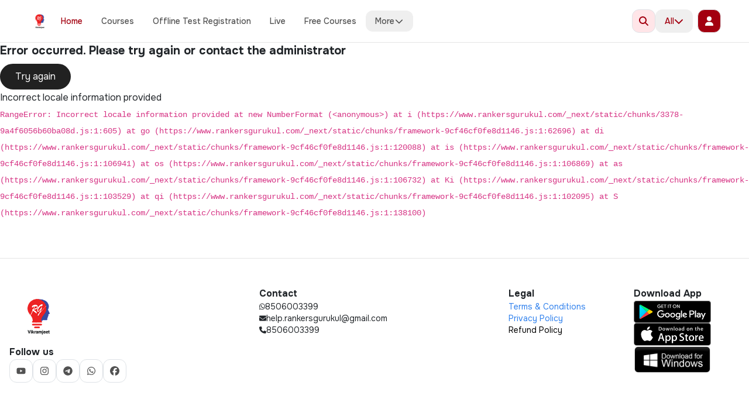

--- FILE ---
content_type: text/html; charset=utf-8
request_url: https://www.rankersgurukul.com/
body_size: 40414
content:
<!DOCTYPE html><html><head><meta name="google-site-verification" content="View Demo PDF"/><meta name="theme-color" content="#ffffff" media="(prefers-color-scheme: light)"/><meta name="msapplication-navbutton-color" content="#ffffff" media="(prefers-color-scheme: light)"/><meta name="apple-mobile-web-app-status-bar-style" content="#ffffff" media="(prefers-color-scheme: light)"/><link rel="shortcut icon" href="https://appx-wsb-gcp.akamai.net.in/subject/2022-06-10-0.016661521804902213.webp"/><meta charSet="utf-8"/><meta name="viewport" content="initial-scale=1.0, width=device-width"/><title>RG Vikramjeet</title><meta name="title" content="RG Vikramjeet"/><meta name="description" content="RG Vikramjeet is India&#x27;s Premier institution established with the sole aim to initiate, enable and empower individuals to grow up to be extraordinary professionals."/><meta name="keywords" content="SSC CGL Online coaching Classes, Best Mobile App for SSC CGL Preparation App Free, Best online coaching for students, Top coaching institute, Live classes for students, Rankers Gurukul coaching, Competitive exam coaching online, Best learning platform in India, Delhi police free mock test app, Best app for SSC CGL preparation free, Best app for competitive exams preparation free, Best SSC APP, SSC app download for phone, UP police free mock test app, SSC reasoning mock test app free, SSC maths mock test APP, Free Test Series For Delhi police, English Teacher For SSC CGL, Best Reasoning Teacher For SSC CGL EXAM, CTET paper 2 Syllabus, CTET paper 2 Syllabus maths and science PDF, CTET paper 2 previous year question paper, UPSI Maths paper, NTPC Syllabus, NTPC Syllabus Exam Pattern, RRB NTPC Syllabus CBT 1, RRB NTPC Syllabus 2025, Delhi police Constable Syllabus, Delhi police Constable Exam Pattern and Syllabus, Delhi police maths syllabus, Rg vikramjeet, Rankers gurukuls, Aditya Ranjan, Maths, Reasoning, Rankers, Vikramjeet, rg gurukuls, rg vikramjeet login
"/><meta property="og:title" content="RG Vikramjeet"/><meta property="og:description" content="RG Vikramjeet is India&#x27;s Premier institution established with the sole aim to initiate, enable and empower individuals to grow up to be extraordinary professionals."/><meta property="og:type" content="website"/><meta property="og:image" content="https://appx-wsb-gcp.akamai.net.in/subject/2022-06-10-0.016661521804902213.webp"/><meta name="twitter:card" content="summary_large_image"/><link rel="canonical" href="www.rankersgurukul.com"/><meta name="next-head-count" content="17"/><script>let licenseUri =""</script><script src="/videojs-v6.1.js?v=2026-01-20-16:41:37-9b5d994"></script><link rel="preconnect" href="https://fonts.googleapis.com"/><link rel="preconnect" href="https://fonts.gstatic.com" crossorigin=""/><link href="https://fonts.googleapis.com/css2?family=Onest:wght@100..900&amp;display=swap" rel="stylesheet"/><meta name="referrer" content="origin"/><meta name="robots" content="notranslate"/><meta name="google" content="notranslate"/><script src="https://code.jquery.com/jquery-3.6.1.min.js" defer="" async=""></script><link rel="preload" href="/_next/static/css/321e748bbb8016c9.css" as="style"/><link rel="stylesheet" href="/_next/static/css/321e748bbb8016c9.css" data-n-g=""/><noscript data-n-css=""></noscript><script defer="" nomodule="" src="/_next/static/chunks/polyfills-c67a75d1b6f99dc8.js"></script><script src="/_next/static/chunks/webpack-56f52309ea0639bb.js" defer=""></script><script src="/_next/static/chunks/framework-9cf46cf0fe8d1146.js" defer=""></script><script src="/_next/static/chunks/main-73f57cbd04c00e15.js" defer=""></script><script src="/_next/static/chunks/pages/_app-fb71491c7a982e63.js" defer=""></script><script src="/_next/static/chunks/2238-bcf03d149abb8e4e.js" defer=""></script><script src="/_next/static/chunks/1036-0d726e3314b41cde.js" defer=""></script><script src="/_next/static/chunks/5675-13e7e5e10aafed55.js" defer=""></script><script src="/_next/static/chunks/3734-409a9e64c562b72c.js" defer=""></script><script src="/_next/static/chunks/8650-6e37910d98362987.js" defer=""></script><script src="/_next/static/chunks/6568-dba3c85a3fae77fc.js" defer=""></script><script src="/_next/static/chunks/4773-b7242c5f5fe36d02.js" defer=""></script><script src="/_next/static/chunks/2181-1d68a6ce1e3289a9.js" defer=""></script><script src="/_next/static/chunks/3378-9a4f6056b60ba08d.js" defer=""></script><script src="/_next/static/chunks/pages/index-17c2e1fb00bf895a.js" defer=""></script><script src="/_next/static/H3JlKCw7tgpjnAsCxNjA_/_buildManifest.js" defer=""></script><script src="/_next/static/H3JlKCw7tgpjnAsCxNjA_/_ssgManifest.js" defer=""></script></head><body><div id="appx-version-id" appx-version-id="2026-01-20-16:41:37-9b5d994"></div><div id="__next"><noscript><iframe src="https://www.googletagmanager.com/ns.html?id=GTM-W7CS7FC9" height="0" width="0" style="display:none;visibility:hidden"></iframe></noscript><style> :root {
      --color: 354, 100%; 
      --l: 32%;
      --text-color: #ffffff;
      --text-color-lightest-bg: black;
        
      --color-primary: hsla(var(--color), var(--l), 1);
      --color-primary-lighter: hsla(var(--color), calc(var(--l) + 10%), 1);
      --color-primary-lightest: #ffe5e8ff; 
      --color-primary-darker: hsla(var(--color), calc(var(--l) - 10%), 1);
      --color-primary-darkest: hsla(var(--color), calc(var(--l) - 5%), 1); 
      --bs-link-color: hsla(var(--color), 32%, 1);
      --bs-link-hover-color: hsla(var(--color), 32%, 1);
      --bs-body-bg: hsla(0,0%, 110%, 1);
      --bs-card-bg: hsla(0,0%, 110%, 1);
    }
      
    
      .btn-primary {
        --bs-btn-color: #ffffff;
        --bs-btn-bg: var(--color-primary);
        --bs-btn-border-color: var(--color-primary);
        --bs-btn-hover-color: #ffffffff;
        --bs-btn-hover-bg: var(--color-primary-darker);
        --bs-btn-hover-border-color: var(--color-primary-darker);
        --bs-btn-focus-shadow-rgb: 49, 132, 253;
        --bs-btn-active-color: #ffffffff;
        --bs-btn-active-bg: var(--color-primary-darker);
        --bs-btn-active-border-color: var(--color-primary-darker);
        --bs-btn-active-shadow: inset 0 3px 5px rgba(0, 0, 0, 0.125);
        --bs-btn-disabled-color: #ffffffff;
        --bs-btn-disabled-bg: var(--color-primary-lighter);
        --bs-btn-disabled-border-color: var(--color-primary-lighter);
      }
      .btn-outline-primary {
        --bs-btn-color: #000000ff;
        --bs-btn-border-color: var(--color-primary);
        --bs-btn-hover-color: #ffffffff;
        --bs-btn-hover-bg: var(--color-primary);
        --bs-btn-hover-border-color: var(--color-primary);
        --bs-btn-focus-shadow-rgb: 20, 111, 230;
        --bs-btn-active-color: #ffffffff;
        --bs-btn-active-bg: var(--color-primary);
        --bs-btn-active-border-color: var(--color-primary-darker);
        --bs-btn-active-shadow: inset 0 3px 5px rgba(0, 0, 0, 0.125);
        --bs-btn-disabled-color: var(--color-primary);
        --bs-btn-disabled-bg: transparent;
        --bs-btn-disabled-border-color: var(--color-primary);
        --bs-gradient: none;
      }
      .text-primary {
        color: var(--color-primary) !important;
      }
      
      .font-primary {
        color: var(--text-color) !important;
      }
      
      .font-primary-lightest-bg {
        color: var(--text-color-lightest-bg) !important;
      }

      .bg-primary {
        background-color: var(--color-primary) !important;
      }
    
      .bg-primary-light {
        background-color: var(--color-primary-lightest) !important;
      }

      .btn-primary-light {
        --bs-btn-color: #000000ff;
        --bs-btn-bg: var(--color-primary-lightest);
        --bs-btn-border-color: var(--bs-btn-bg);
        --bs-btn-hover-color: var(--bs-btn-color);
        --bs-btn-hover-bg: var(--color-primary-lightest);
        --bs-btn-hover-border-color: var(--bs-btn-hover-bg);
        --bs-btn-focus-shadow-rgb: 49, 132, 253;
        --bs-btn-active-color: #000000ff;
        --bs-btn-active-bg: var(--color-primary-darker);
        --bs-btn-active-border-color: var(--color-primary-darker);
        --bs-btn-active-shadow: inset 0 3px 5px rgba(0, 0, 0, 0.125);
        --bs-btn-disabled-color: #000000ff;
        --bs-btn-disabled-bg: var(--color-primary-lightest);
        --bs-btn-disabled-border-color: var(--color-primary-lightest);
      }
    
      .alert-primary {
        --bs-alert-color: hsla(var(--color)%, 30%, 1);
        --bs-alert-bg: hsla(var(--color)%, 90%, 1);
        --bs-alert-border-color: hsla(var(--color)%, 85%, 1);
    }
    
    .nav-tabs {
      --bs-nav-tabs-border-width: 1px;
      --bs-nav-tabs-border-color: #dee2e6;
      --bs-nav-tabs-border-radius: 1.3rem;
      --bs-nav-tabs-link-hover-border-color: transparent;
      --bs-nav-tabs-link-active-color: var(--bs-link-color);
      --bs-nav-tabs-link-active-bg: inherit;
      --bs-nav-tabs-link-active-border-color: transparent;
     // border-bottom: var(--bs-nav-tabs-border-width) solid var(--bs-nav-tabs-border-color);
    }
      
    .btn-primary {
          --bs-btn-disabled-color: #ffffff
        }
        
      :root {
        --sidebar-color: 0,0%;
        --sidebar-l: 100%;
      }
      
      .sidebar {
        background-color: hsla(var(--sidebar-color), var(--sidebar-l), 1) !important;
      }

      .sidebar-light {
        background-color: hsla(var(--sidebar-color), calc(var(--sidebar-l) + 10%), 1) !important;
      }

      .sidebar-dark {
        background-color: hsla(var(--sidebar-color), calc(var(--sidebar-l) - 10%), 1) !important;
      }

      .sidebar-text-white {
        color: black !important;
      }

    
      :root {
        --header-color: 0,0%;
        --header-l: 100%;
        --header-text-color: black;
        --body-color: 0,0%;
        --body-l: 100%;  
        --body-text-color: black;
      
      .header {
        background-color: hsla(var(--header-color), var(--header-l), 1) !important;
      }

      .header-light {
        background-color: hsla(var(--header-color), calc(var(--header-l) + 10%), 1) !important;
      }

      .header-dark {
        background-color: hsla(var(--header-color), calc(var(--header-l) - 10%), 1) !important;
      }

      .header-text {
        color: var(--header-text-color) !important;
      }

      .header-title {
        color: var(--header-text-color) !important;
      }

      .body {
        background-color: hsla(var(--body-color), var(--body-l), 1) !important;
      }

      .body-light {
        background-color: hsla(
          var(--body-color),
          calc(var(--body-l) + 10%),
          1
        ) !important;
      }

      .body-dark {
        background-color: hsla(
          var(--body-color),
          calc(var(--body-l) - 10%),
          1
        ) !important;
      }

      .body-text {
        color: var(--body-text-color) !important;
      }

      .body-title {
        color: var(--body-text-color) !important;
      }
    </style><div class="relative"><nav id="header" class="py-[16px] bg-white sticky top-0 z-50 flex flex-col items-center px-[16px] md:px-12 2xl:px-24 border-b"><div class="max-w-7xl mx-auto flex items-center justify-between w-full"><div class="flex items-center gap-x-3"><button class="inline-flex items-center justify-center gap-2 whitespace-nowrap rounded-xl text-sm font-medium ring-offset-background transition-all duration-300 focus-visible:outline-none focus-visible:ring-2 focus-visible:ring-ring focus-visible:ring-offset-2 disabled:pointer-events-none disabled:opacity-50 [&amp;_svg]:pointer-events-none [&amp;_svg]:size-4 [&amp;_svg]:shrink-0 bg-primary-light text-primary hover:bg-primary-light border border-input h-10 w-10 lg:hidden" id="navbarToggler"><svg aria-hidden="true" focusable="false" data-prefix="fas" data-icon="bars" class="svg-inline--fa fa-bars fa-lg " role="img" xmlns="http://www.w3.org/2000/svg" viewBox="0 0 448 512"><path fill="currentColor" d="M0 96C0 78.3 14.3 64 32 64l384 0c17.7 0 32 14.3 32 32s-14.3 32-32 32L32 128C14.3 128 0 113.7 0 96zM0 256c0-17.7 14.3-32 32-32l384 0c17.7 0 32 14.3 32 32s-14.3 32-32 32L32 288c-17.7 0-32-14.3-32-32zM448 416c0 17.7-14.3 32-32 32L32 448c-17.7 0-32-14.3-32-32s14.3-32 32-32l384 0c17.7 0 32 14.3 32 32z"></path></svg></button><div class="flex items-center gap-[12px]"><a id="headerLogo" href="/"><img height="100" src="https://appx-wsb-gcp.akamai.net.in/subject/2022-06-10-0.016661521804902213.webp" class="object-contain h-10" alt="Logo"/></a><div class="hidden lg:flex items-center"><a class="flex h-9 items-center rounded-xl px-3 text-sm font-medium transition-colors hover:bg-neutral-100 no-underline text-primary" href="/">Home</a><a class="flex h-9 items-center rounded-xl px-3 text-sm font-medium transition-colors hover:bg-neutral-100 no-underline text-neutral-600" href="/courses">Courses</a><a class="flex h-9 items-center rounded-xl px-3 text-sm font-medium transition-colors hover:bg-neutral-100 no-underline text-neutral-600" href="https://rankersgurukul.thinkexam.com/candidate/login">Offline Test Registration </a><a class="flex h-9 items-center rounded-xl px-3 text-sm font-medium transition-colors hover:bg-neutral-100 no-underline text-neutral-600" href="/my-timetable">Live</a><a class="flex h-9 items-center rounded-xl px-3 text-sm font-medium transition-colors hover:bg-neutral-100 no-underline text-neutral-600" href="/new-courses?folderId=3">Free Courses</a><button type="button" id="radix-:Rl5b6:" aria-haspopup="menu" aria-expanded="false" data-state="closed" class="flex h-9 items-center rounded-xl px-3 text-sm font-medium transition-colors hover:bg-neutral-100 no-underline text-neutral-600 gap-1">More<!-- --><svg aria-hidden="true" focusable="false" data-prefix="fas" data-icon="chevron-down" class="svg-inline--fa fa-chevron-down h-4 w-4" role="img" xmlns="http://www.w3.org/2000/svg" viewBox="0 0 512 512"><path fill="currentColor" d="M233.4 406.6c12.5 12.5 32.8 12.5 45.3 0l192-192c12.5-12.5 12.5-32.8 0-45.3s-32.8-12.5-45.3 0L256 338.7 86.6 169.4c-12.5-12.5-32.8-12.5-45.3 0s-12.5 32.8 0 45.3l192 192z"></path></svg></button></div></div></div><div class="flex items-center gap-[8px]"><div class="hidden lg:flex"><button class="inline-flex items-center justify-center gap-2 whitespace-nowrap rounded-xl text-sm font-medium ring-offset-background transition-all duration-300 focus-visible:outline-none focus-visible:ring-2 focus-visible:ring-ring focus-visible:ring-offset-2 disabled:pointer-events-none disabled:opacity-50 [&amp;_svg]:pointer-events-none [&amp;_svg]:size-4 [&amp;_svg]:shrink-0 bg-primary-light text-primary hover:bg-primary-light border border-input h-10 w-10"><svg aria-hidden="true" focusable="false" data-prefix="fas" data-icon="magnifying-glass" class="svg-inline--fa fa-magnifying-glass fa-lg " role="img" xmlns="http://www.w3.org/2000/svg" viewBox="0 0 512 512"><path fill="currentColor" d="M416 208c0 45.9-14.9 88.3-40 122.7L502.6 457.4c12.5 12.5 12.5 32.8 0 45.3s-32.8 12.5-45.3 0L330.7 376c-34.4 25.2-76.8 40-122.7 40C93.1 416 0 322.9 0 208S93.1 0 208 0S416 93.1 416 208zM208 352a144 144 0 1 0 0-288 144 144 0 1 0 0 288z"></path></svg></button></div><button class="inline-flex items-center justify-center gap-2 whitespace-nowrap rounded-xl text-sm font-medium ring-offset-background transition-all duration-300 focus-visible:outline-none focus-visible:ring-2 focus-visible:ring-ring focus-visible:ring-offset-2 disabled:pointer-events-none disabled:opacity-50 [&amp;_svg]:pointer-events-none [&amp;_svg]:size-4 [&amp;_svg]:shrink-0 bg-primary hover:opacity-90 border border-input h-10 w-10 text-white" id="login"><svg aria-hidden="true" focusable="false" data-prefix="fas" data-icon="user" class="svg-inline--fa fa-user " role="img" xmlns="http://www.w3.org/2000/svg" viewBox="0 0 448 512"><path fill="currentColor" d="M224 256A128 128 0 1 0 224 0a128 128 0 1 0 0 256zm-45.7 48C79.8 304 0 383.8 0 482.3C0 498.7 13.3 512 29.7 512l388.6 0c16.4 0 29.7-13.3 29.7-29.7C448 383.8 368.2 304 269.7 304l-91.4 0z"></path></svg></button></div></div></nav><aside class="max-h-[80vh] overflow-y-auto no-scrollbar fixed z-[49] bg-white/90 backdrop-blur-md border-b p-[16px] left-0 right-0 shadow-md w-full" style="will-change:transform;backface-visibility:hidden;-webkit-font-smoothing:subpixel-antialiased;transform:translateY(-100%)"><div class="grid grid-cols-4 gap-[12px] max-w-7xl mx-auto"><a class="flex items-center rounded-xl px-3 font-medium transition-colors h-12 hover:bg-neutral-100 bg-light no-underline text-neutral-600 gap-2 text-sm" href="/exterior-books"><svg aria-hidden="true" focusable="false" data-prefix="fas" data-icon="book-atlas" class="svg-inline--fa fa-book-atlas " role="img" xmlns="http://www.w3.org/2000/svg" viewBox="0 0 448 512"><path fill="currentColor" d="M0 96C0 43 43 0 96 0L384 0l32 0c17.7 0 32 14.3 32 32l0 320c0 17.7-14.3 32-32 32l0 64c17.7 0 32 14.3 32 32s-14.3 32-32 32l-32 0L96 512c-53 0-96-43-96-96L0 96zM64 416c0 17.7 14.3 32 32 32l256 0 0-64L96 384c-17.7 0-32 14.3-32 32zM247.4 283.8c-3.7 3.7-6.2 4.2-7.4 4.2s-3.7-.5-7.4-4.2c-3.8-3.7-8-10-11.8-18.9c-6.2-14.5-10.8-34.3-12.2-56.9l63 0c-1.5 22.6-6 42.4-12.2 56.9c-3.8 8.9-8 15.2-11.8 18.9zm42.7-9.9c7.3-18.3 12-41.1 13.4-65.9l31.1 0c-4.7 27.9-21.4 51.7-44.5 65.9zm0-163.8c23.2 14.2 39.9 38 44.5 65.9l-31.1 0c-1.4-24.7-6.1-47.5-13.4-65.9zM368 192a128 128 0 1 0 -256 0 128 128 0 1 0 256 0zM145.3 208l31.1 0c1.4 24.7 6.1 47.5 13.4 65.9c-23.2-14.2-39.9-38-44.5-65.9zm31.1-32l-31.1 0c4.7-27.9 21.4-51.7 44.5-65.9c-7.3 18.3-12 41.1-13.4 65.9zm56.1-75.8c3.7-3.7 6.2-4.2 7.4-4.2s3.7 .5 7.4 4.2c3.8 3.7 8 10 11.8 18.9c6.2 14.5 10.8 34.3 12.2 56.9l-63 0c1.5-22.6 6-42.4 12.2-56.9c3.8-8.9 8-15.2 11.8-18.9z"></path></svg>Books<!-- --></a><a class="flex items-center rounded-xl px-3 font-medium transition-colors h-12 hover:bg-neutral-100 bg-light no-underline text-neutral-600 gap-2 text-sm" href="/ebooks"><svg aria-hidden="true" focusable="false" data-prefix="fas" data-icon="book-atlas" class="svg-inline--fa fa-book-atlas " role="img" xmlns="http://www.w3.org/2000/svg" viewBox="0 0 448 512"><path fill="currentColor" d="M0 96C0 43 43 0 96 0L384 0l32 0c17.7 0 32 14.3 32 32l0 320c0 17.7-14.3 32-32 32l0 64c17.7 0 32 14.3 32 32s-14.3 32-32 32l-32 0L96 512c-53 0-96-43-96-96L0 96zM64 416c0 17.7 14.3 32 32 32l256 0 0-64L96 384c-17.7 0-32 14.3-32 32zM247.4 283.8c-3.7 3.7-6.2 4.2-7.4 4.2s-3.7-.5-7.4-4.2c-3.8-3.7-8-10-11.8-18.9c-6.2-14.5-10.8-34.3-12.2-56.9l63 0c-1.5 22.6-6 42.4-12.2 56.9c-3.8 8.9-8 15.2-11.8 18.9zm42.7-9.9c7.3-18.3 12-41.1 13.4-65.9l31.1 0c-4.7 27.9-21.4 51.7-44.5 65.9zm0-163.8c23.2 14.2 39.9 38 44.5 65.9l-31.1 0c-1.4-24.7-6.1-47.5-13.4-65.9zM368 192a128 128 0 1 0 -256 0 128 128 0 1 0 256 0zM145.3 208l31.1 0c1.4 24.7 6.1 47.5 13.4 65.9c-23.2-14.2-39.9-38-44.5-65.9zm31.1-32l-31.1 0c4.7-27.9 21.4-51.7 44.5-65.9c-7.3 18.3-12 41.1-13.4 65.9zm56.1-75.8c3.7-3.7 6.2-4.2 7.4-4.2s3.7 .5 7.4 4.2c3.8 3.7 8 10 11.8 18.9c6.2 14.5 10.8 34.3 12.2 56.9l-63 0c1.5-22.6 6-42.4 12.2-56.9c3.8-8.9 8-15.2 11.8-18.9z"></path></svg>Books Demo<!-- --></a><a class="flex items-center rounded-xl px-3 font-medium transition-colors h-12 hover:bg-neutral-100 bg-light no-underline text-neutral-600 gap-2 text-sm" href="/new-courses?folderId=4"><svg aria-hidden="true" focusable="false" data-prefix="fas" data-icon="book-open" class="svg-inline--fa fa-book-open " role="img" xmlns="http://www.w3.org/2000/svg" viewBox="0 0 576 512"><path fill="currentColor" d="M249.6 471.5c10.8 3.8 22.4-4.1 22.4-15.5l0-377.4c0-4.2-1.6-8.4-5-11C247.4 52 202.4 32 144 32C93.5 32 46.3 45.3 18.1 56.1C6.8 60.5 0 71.7 0 83.8L0 454.1c0 11.9 12.8 20.2 24.1 16.5C55.6 460.1 105.5 448 144 448c33.9 0 79 14 105.6 23.5zm76.8 0C353 462 398.1 448 432 448c38.5 0 88.4 12.1 119.9 22.6c11.3 3.8 24.1-4.6 24.1-16.5l0-370.3c0-12.1-6.8-23.3-18.1-27.6C529.7 45.3 482.5 32 432 32c-58.4 0-103.4 20-123 35.6c-3.3 2.6-5 6.8-5 11L304 456c0 11.4 11.7 19.3 22.4 15.5z"></path></svg>Free E-Books<!-- --></a><a class="flex items-center rounded-xl px-3 font-medium transition-colors h-12 hover:bg-neutral-100 bg-light no-underline text-neutral-600 gap-2 text-sm" href="/current-affairs"><svg aria-hidden="true" focusable="false" data-prefix="fas" data-icon="globe" class="svg-inline--fa fa-globe " role="img" xmlns="http://www.w3.org/2000/svg" viewBox="0 0 512 512"><path fill="currentColor" d="M352 256c0 22.2-1.2 43.6-3.3 64l-185.3 0c-2.2-20.4-3.3-41.8-3.3-64s1.2-43.6 3.3-64l185.3 0c2.2 20.4 3.3 41.8 3.3 64zm28.8-64l123.1 0c5.3 20.5 8.1 41.9 8.1 64s-2.8 43.5-8.1 64l-123.1 0c2.1-20.6 3.2-42 3.2-64s-1.1-43.4-3.2-64zm112.6-32l-116.7 0c-10-63.9-29.8-117.4-55.3-151.6c78.3 20.7 142 77.5 171.9 151.6zm-149.1 0l-176.6 0c6.1-36.4 15.5-68.6 27-94.7c10.5-23.6 22.2-40.7 33.5-51.5C239.4 3.2 248.7 0 256 0s16.6 3.2 27.8 13.8c11.3 10.8 23 27.9 33.5 51.5c11.6 26 20.9 58.2 27 94.7zm-209 0L18.6 160C48.6 85.9 112.2 29.1 190.6 8.4C165.1 42.6 145.3 96.1 135.3 160zM8.1 192l123.1 0c-2.1 20.6-3.2 42-3.2 64s1.1 43.4 3.2 64L8.1 320C2.8 299.5 0 278.1 0 256s2.8-43.5 8.1-64zM194.7 446.6c-11.6-26-20.9-58.2-27-94.6l176.6 0c-6.1 36.4-15.5 68.6-27 94.6c-10.5 23.6-22.2 40.7-33.5 51.5C272.6 508.8 263.3 512 256 512s-16.6-3.2-27.8-13.8c-11.3-10.8-23-27.9-33.5-51.5zM135.3 352c10 63.9 29.8 117.4 55.3 151.6C112.2 482.9 48.6 426.1 18.6 352l116.7 0zm358.1 0c-30 74.1-93.6 130.9-171.9 151.6c25.5-34.2 45.2-87.7 55.3-151.6l116.7 0z"></path></svg>Current Affairs<!-- --></a><a class="flex items-center rounded-xl px-3 font-medium transition-colors h-12 hover:bg-neutral-100 bg-light no-underline text-neutral-600 gap-2 text-sm" href="/feed"><svg aria-hidden="true" focusable="false" data-prefix="fas" data-icon="bars-staggered" class="svg-inline--fa fa-bars-staggered " role="img" xmlns="http://www.w3.org/2000/svg" viewBox="0 0 512 512"><path fill="currentColor" d="M0 96C0 78.3 14.3 64 32 64l384 0c17.7 0 32 14.3 32 32s-14.3 32-32 32L32 128C14.3 128 0 113.7 0 96zM64 256c0-17.7 14.3-32 32-32l384 0c17.7 0 32 14.3 32 32s-14.3 32-32 32L96 288c-17.7 0-32-14.3-32-32zM448 416c0 17.7-14.3 32-32 32L32 448c-17.7 0-32-14.3-32-32s14.3-32 32-32l384 0c17.7 0 32 14.3 32 32z"></path></svg>Feed<!-- --></a><a class="flex items-center rounded-xl px-3 font-medium transition-colors h-12 hover:bg-neutral-100 bg-light no-underline text-neutral-600 gap-2 text-sm" href="/test-series"><svg aria-hidden="true" focusable="false" data-prefix="fas" data-icon="file-invoice" class="svg-inline--fa fa-file-invoice " role="img" xmlns="http://www.w3.org/2000/svg" viewBox="0 0 384 512"><path fill="currentColor" d="M64 0C28.7 0 0 28.7 0 64L0 448c0 35.3 28.7 64 64 64l256 0c35.3 0 64-28.7 64-64l0-288-128 0c-17.7 0-32-14.3-32-32L224 0 64 0zM256 0l0 128 128 0L256 0zM80 64l64 0c8.8 0 16 7.2 16 16s-7.2 16-16 16L80 96c-8.8 0-16-7.2-16-16s7.2-16 16-16zm0 64l64 0c8.8 0 16 7.2 16 16s-7.2 16-16 16l-64 0c-8.8 0-16-7.2-16-16s7.2-16 16-16zm16 96l192 0c17.7 0 32 14.3 32 32l0 64c0 17.7-14.3 32-32 32L96 352c-17.7 0-32-14.3-32-32l0-64c0-17.7 14.3-32 32-32zm0 32l0 64 192 0 0-64L96 256zM240 416l64 0c8.8 0 16 7.2 16 16s-7.2 16-16 16l-64 0c-8.8 0-16-7.2-16-16s7.2-16 16-16z"></path></svg>Paid Test Series<!-- --></a><a class="flex items-center rounded-xl px-3 font-medium transition-colors h-12 hover:bg-neutral-100 bg-light no-underline text-neutral-600 gap-2 text-sm" href="/study-material"><svg aria-hidden="true" focusable="false" data-prefix="fas" data-icon="file-lines" class="svg-inline--fa fa-file-lines " role="img" xmlns="http://www.w3.org/2000/svg" viewBox="0 0 384 512"><path fill="currentColor" d="M64 0C28.7 0 0 28.7 0 64L0 448c0 35.3 28.7 64 64 64l256 0c35.3 0 64-28.7 64-64l0-288-128 0c-17.7 0-32-14.3-32-32L224 0 64 0zM256 0l0 128 128 0L256 0zM112 256l160 0c8.8 0 16 7.2 16 16s-7.2 16-16 16l-160 0c-8.8 0-16-7.2-16-16s7.2-16 16-16zm0 64l160 0c8.8 0 16 7.2 16 16s-7.2 16-16 16l-160 0c-8.8 0-16-7.2-16-16s7.2-16 16-16zm0 64l160 0c8.8 0 16 7.2 16 16s-7.2 16-16 16l-160 0c-8.8 0-16-7.2-16-16s7.2-16 16-16z"></path></svg>Paid Notes<!-- --></a><a class="flex items-center rounded-xl px-3 font-medium transition-colors h-12 hover:bg-neutral-100 bg-light no-underline text-neutral-600 gap-2 text-sm" href="/syllabus"><svg aria-hidden="true" focusable="false" data-prefix="fas" data-icon="book" class="svg-inline--fa fa-book " role="img" xmlns="http://www.w3.org/2000/svg" viewBox="0 0 448 512"><path fill="currentColor" d="M96 0C43 0 0 43 0 96L0 416c0 53 43 96 96 96l288 0 32 0c17.7 0 32-14.3 32-32s-14.3-32-32-32l0-64c17.7 0 32-14.3 32-32l0-320c0-17.7-14.3-32-32-32L384 0 96 0zm0 384l256 0 0 64L96 448c-17.7 0-32-14.3-32-32s14.3-32 32-32zm32-240c0-8.8 7.2-16 16-16l192 0c8.8 0 16 7.2 16 16s-7.2 16-16 16l-192 0c-8.8 0-16-7.2-16-16zm16 48l192 0c8.8 0 16 7.2 16 16s-7.2 16-16 16l-192 0c-8.8 0-16-7.2-16-16s7.2-16 16-16z"></path></svg>Syllabus<!-- --></a><a class="flex items-center rounded-xl px-3 font-medium transition-colors h-12 hover:bg-neutral-100 bg-light no-underline text-neutral-600 gap-2 text-sm" href="/quick-links"><svg aria-hidden="true" focusable="false" data-prefix="fas" data-icon="table-list" class="svg-inline--fa fa-table-list " role="img" xmlns="http://www.w3.org/2000/svg" viewBox="0 0 512 512"><path fill="currentColor" d="M0 96C0 60.7 28.7 32 64 32l384 0c35.3 0 64 28.7 64 64l0 320c0 35.3-28.7 64-64 64L64 480c-35.3 0-64-28.7-64-64L0 96zm64 0l0 64 64 0 0-64L64 96zm384 0L192 96l0 64 256 0 0-64zM64 224l0 64 64 0 0-64-64 0zm384 0l-256 0 0 64 256 0 0-64zM64 352l0 64 64 0 0-64-64 0zm384 0l-256 0 0 64 256 0 0-64z"></path></svg>Quick Links<!-- --></a></div></aside><div class="body-light"><div class="mx-auto flex flex-col min-h-screen antialiased"><div class="flex flex-col"><section class="flex flex-col py-6 bg-primary-light"><div class="relative w-full flex flex-col gap-4"><div class="flex justify-between items-center w-full px-[16px] md:px-12 lg:px-24 2xl:px-72"><h3 class="text-3xl md:text-4xl font-bold tracking-tight mb-0 capitalize text-primary">Browse</h3><div class=" items-center gap-2 hidden md:flex"><button class="inline-flex items-center justify-center gap-2 whitespace-nowrap rounded-xl text-sm font-medium ring-offset-background transition-all duration-300 focus-visible:outline-none focus-visible:ring-2 focus-visible:ring-ring focus-visible:ring-offset-2 disabled:pointer-events-none disabled:opacity-50 [&amp;_svg]:pointer-events-none [&amp;_svg]:size-4 [&amp;_svg]:shrink-0 bg-primary text-primary-light hover:opacity-90 border border-input h-10 w-10" disabled=""><svg xmlns="http://www.w3.org/2000/svg" width="24" height="24" viewBox="0 0 24 24" fill="none" stroke="currentColor" stroke-width="2" stroke-linecap="round" stroke-linejoin="round" class="tabler-icon tabler-icon-arrow-narrow-left h-6 w-6"><path d="M5 12l14 0"></path><path d="M5 12l4 4"></path><path d="M5 12l4 -4"></path></svg></button><button class="inline-flex items-center justify-center gap-2 whitespace-nowrap rounded-xl text-sm font-medium ring-offset-background transition-all duration-300 focus-visible:outline-none focus-visible:ring-2 focus-visible:ring-ring focus-visible:ring-offset-2 disabled:pointer-events-none disabled:opacity-50 [&amp;_svg]:pointer-events-none [&amp;_svg]:size-4 [&amp;_svg]:shrink-0 bg-primary text-primary-light hover:opacity-90 border border-input h-10 w-10"><svg xmlns="http://www.w3.org/2000/svg" width="24" height="24" viewBox="0 0 24 24" fill="none" stroke="currentColor" stroke-width="2" stroke-linecap="round" stroke-linejoin="round" class="tabler-icon tabler-icon-arrow-narrow-right h-6 w-6"><path d="M5 12l14 0"></path><path d="M15 16l4 -4"></path><path d="M15 8l4 4"></path></svg></button></div></div><div class="flex w-full overflow-x-scroll overscroll-x-auto scroll-smooth no-scrollbar [scrollbar-width:none]"><div class="flex flex-row justify-start gap-[16px] py-2 px-4 md:px-4 lg:px-4 2xl:px-4"><div class="bg-neutral-100 rounded-3xl p-[16px] flex flex-col gap-[12px] min-w-[300px] justify-between h-full cursor-pointer hover:-translate-y-1 transition-all"><div class="flex flex-col gap-[16px] items-start"><div class="p-3 bg-primary-light rounded-2xl aspect-square flex items-center justify-center"><svg aria-hidden="true" focusable="false" data-prefix="fas" data-icon="graduation-cap" class="svg-inline--fa fa-graduation-cap text-primary text-2xl" role="img" xmlns="http://www.w3.org/2000/svg" viewBox="0 0 640 512"><path fill="currentColor" d="M320 32c-8.1 0-16.1 1.4-23.7 4.1L15.8 137.4C6.3 140.9 0 149.9 0 160s6.3 19.1 15.8 22.6l57.9 20.9C57.3 229.3 48 259.8 48 291.9l0 28.1c0 28.4-10.8 57.7-22.3 80.8c-6.5 13-13.9 25.8-22.5 37.6C0 442.7-.9 448.3 .9 453.4s6 8.9 11.2 10.2l64 16c4.2 1.1 8.7 .3 12.4-2s6.3-6.1 7.1-10.4c8.6-42.8 4.3-81.2-2.1-108.7C90.3 344.3 86 329.8 80 316.5l0-24.6c0-30.2 10.2-58.7 27.9-81.5c12.9-15.5 29.6-28 49.2-35.7l157-61.7c8.2-3.2 17.5 .8 20.7 9s-.8 17.5-9 20.7l-157 61.7c-12.4 4.9-23.3 12.4-32.2 21.6l159.6 57.6c7.6 2.7 15.6 4.1 23.7 4.1s16.1-1.4 23.7-4.1L624.2 182.6c9.5-3.4 15.8-12.5 15.8-22.6s-6.3-19.1-15.8-22.6L343.7 36.1C336.1 33.4 328.1 32 320 32zM128 408c0 35.3 86 72 192 72s192-36.7 192-72L496.7 262.6 354.5 314c-11.1 4-22.8 6-34.5 6s-23.5-2-34.5-6L143.3 262.6 128 408z"></path></svg></div><h3 class="font-semibold text-xl mb-0">Courses</h3></div></div><div class="bg-neutral-100 rounded-3xl p-[16px] flex flex-col gap-[12px] min-w-[300px] justify-between h-full cursor-pointer hover:-translate-y-1 transition-all"><div class="flex flex-col gap-[16px] items-start"><div class="p-3 bg-primary-light rounded-2xl aspect-square flex items-center justify-center"><svg aria-hidden="true" focusable="false" data-prefix="fas" data-icon="arrow-up-right-from-square" class="svg-inline--fa fa-arrow-up-right-from-square text-primary text-2xl" role="img" xmlns="http://www.w3.org/2000/svg" viewBox="0 0 512 512"><path fill="currentColor" d="M320 0c-17.7 0-32 14.3-32 32s14.3 32 32 32l82.7 0L201.4 265.4c-12.5 12.5-12.5 32.8 0 45.3s32.8 12.5 45.3 0L448 109.3l0 82.7c0 17.7 14.3 32 32 32s32-14.3 32-32l0-160c0-17.7-14.3-32-32-32L320 0zM80 32C35.8 32 0 67.8 0 112L0 432c0 44.2 35.8 80 80 80l320 0c44.2 0 80-35.8 80-80l0-112c0-17.7-14.3-32-32-32s-32 14.3-32 32l0 112c0 8.8-7.2 16-16 16L80 448c-8.8 0-16-7.2-16-16l0-320c0-8.8 7.2-16 16-16l112 0c17.7 0 32-14.3 32-32s-14.3-32-32-32L80 32z"></path></svg></div><h3 class="font-semibold text-xl mb-0">Offline Test Registration </h3></div></div><div class="bg-neutral-100 rounded-3xl p-[16px] flex flex-col gap-[12px] min-w-[300px] justify-between h-full cursor-pointer hover:-translate-y-1 transition-all"><div class="flex flex-col gap-[16px] items-start"><div class="p-3 bg-primary-light rounded-2xl aspect-square flex items-center justify-center"><svg aria-hidden="true" focusable="false" data-prefix="fas" data-icon="table" class="svg-inline--fa fa-table text-primary text-2xl" role="img" xmlns="http://www.w3.org/2000/svg" viewBox="0 0 512 512"><path fill="currentColor" d="M64 256l0-96 160 0 0 96L64 256zm0 64l160 0 0 96L64 416l0-96zm224 96l0-96 160 0 0 96-160 0zM448 256l-160 0 0-96 160 0 0 96zM64 32C28.7 32 0 60.7 0 96L0 416c0 35.3 28.7 64 64 64l384 0c35.3 0 64-28.7 64-64l0-320c0-35.3-28.7-64-64-64L64 32z"></path></svg></div><h3 class="font-semibold text-xl mb-0">Live</h3></div></div><div class="bg-neutral-100 rounded-3xl p-[16px] flex flex-col gap-[12px] min-w-[300px] justify-between h-full cursor-pointer hover:-translate-y-1 transition-all"><div class="flex flex-col gap-[16px] items-start"><div class="p-3 bg-primary-light rounded-2xl aspect-square flex items-center justify-center"><svg aria-hidden="true" focusable="false" data-prefix="fas" data-icon="book-open" class="svg-inline--fa fa-book-open text-primary text-2xl" role="img" xmlns="http://www.w3.org/2000/svg" viewBox="0 0 576 512"><path fill="currentColor" d="M249.6 471.5c10.8 3.8 22.4-4.1 22.4-15.5l0-377.4c0-4.2-1.6-8.4-5-11C247.4 52 202.4 32 144 32C93.5 32 46.3 45.3 18.1 56.1C6.8 60.5 0 71.7 0 83.8L0 454.1c0 11.9 12.8 20.2 24.1 16.5C55.6 460.1 105.5 448 144 448c33.9 0 79 14 105.6 23.5zm76.8 0C353 462 398.1 448 432 448c38.5 0 88.4 12.1 119.9 22.6c11.3 3.8 24.1-4.6 24.1-16.5l0-370.3c0-12.1-6.8-23.3-18.1-27.6C529.7 45.3 482.5 32 432 32c-58.4 0-103.4 20-123 35.6c-3.3 2.6-5 6.8-5 11L304 456c0 11.4 11.7 19.3 22.4 15.5z"></path></svg></div><h3 class="font-semibold text-xl mb-0">Free Courses</h3></div></div><div class="bg-neutral-100 rounded-3xl p-[16px] flex flex-col gap-[12px] min-w-[300px] justify-between h-full cursor-pointer hover:-translate-y-1 transition-all"><div class="flex flex-col gap-[16px] items-start"><div class="p-3 bg-primary-light rounded-2xl aspect-square flex items-center justify-center"><svg aria-hidden="true" focusable="false" data-prefix="fas" data-icon="book-atlas" class="svg-inline--fa fa-book-atlas text-primary text-2xl" role="img" xmlns="http://www.w3.org/2000/svg" viewBox="0 0 448 512"><path fill="currentColor" d="M0 96C0 43 43 0 96 0L384 0l32 0c17.7 0 32 14.3 32 32l0 320c0 17.7-14.3 32-32 32l0 64c17.7 0 32 14.3 32 32s-14.3 32-32 32l-32 0L96 512c-53 0-96-43-96-96L0 96zM64 416c0 17.7 14.3 32 32 32l256 0 0-64L96 384c-17.7 0-32 14.3-32 32zM247.4 283.8c-3.7 3.7-6.2 4.2-7.4 4.2s-3.7-.5-7.4-4.2c-3.8-3.7-8-10-11.8-18.9c-6.2-14.5-10.8-34.3-12.2-56.9l63 0c-1.5 22.6-6 42.4-12.2 56.9c-3.8 8.9-8 15.2-11.8 18.9zm42.7-9.9c7.3-18.3 12-41.1 13.4-65.9l31.1 0c-4.7 27.9-21.4 51.7-44.5 65.9zm0-163.8c23.2 14.2 39.9 38 44.5 65.9l-31.1 0c-1.4-24.7-6.1-47.5-13.4-65.9zM368 192a128 128 0 1 0 -256 0 128 128 0 1 0 256 0zM145.3 208l31.1 0c1.4 24.7 6.1 47.5 13.4 65.9c-23.2-14.2-39.9-38-44.5-65.9zm31.1-32l-31.1 0c4.7-27.9 21.4-51.7 44.5-65.9c-7.3 18.3-12 41.1-13.4 65.9zm56.1-75.8c3.7-3.7 6.2-4.2 7.4-4.2s3.7 .5 7.4 4.2c3.8 3.7 8 10 11.8 18.9c6.2 14.5 10.8 34.3 12.2 56.9l-63 0c1.5-22.6 6-42.4 12.2-56.9c3.8-8.9 8-15.2 11.8-18.9z"></path></svg></div><h3 class="font-semibold text-xl mb-0">Books</h3></div></div><div class="bg-neutral-100 rounded-3xl p-[16px] flex flex-col gap-[12px] min-w-[300px] justify-between h-full cursor-pointer hover:-translate-y-1 transition-all"><div class="flex flex-col gap-[16px] items-start"><div class="p-3 bg-primary-light rounded-2xl aspect-square flex items-center justify-center"><svg aria-hidden="true" focusable="false" data-prefix="fas" data-icon="book-atlas" class="svg-inline--fa fa-book-atlas text-primary text-2xl" role="img" xmlns="http://www.w3.org/2000/svg" viewBox="0 0 448 512"><path fill="currentColor" d="M0 96C0 43 43 0 96 0L384 0l32 0c17.7 0 32 14.3 32 32l0 320c0 17.7-14.3 32-32 32l0 64c17.7 0 32 14.3 32 32s-14.3 32-32 32l-32 0L96 512c-53 0-96-43-96-96L0 96zM64 416c0 17.7 14.3 32 32 32l256 0 0-64L96 384c-17.7 0-32 14.3-32 32zM247.4 283.8c-3.7 3.7-6.2 4.2-7.4 4.2s-3.7-.5-7.4-4.2c-3.8-3.7-8-10-11.8-18.9c-6.2-14.5-10.8-34.3-12.2-56.9l63 0c-1.5 22.6-6 42.4-12.2 56.9c-3.8 8.9-8 15.2-11.8 18.9zm42.7-9.9c7.3-18.3 12-41.1 13.4-65.9l31.1 0c-4.7 27.9-21.4 51.7-44.5 65.9zm0-163.8c23.2 14.2 39.9 38 44.5 65.9l-31.1 0c-1.4-24.7-6.1-47.5-13.4-65.9zM368 192a128 128 0 1 0 -256 0 128 128 0 1 0 256 0zM145.3 208l31.1 0c1.4 24.7 6.1 47.5 13.4 65.9c-23.2-14.2-39.9-38-44.5-65.9zm31.1-32l-31.1 0c4.7-27.9 21.4-51.7 44.5-65.9c-7.3 18.3-12 41.1-13.4 65.9zm56.1-75.8c3.7-3.7 6.2-4.2 7.4-4.2s3.7 .5 7.4 4.2c3.8 3.7 8 10 11.8 18.9c6.2 14.5 10.8 34.3 12.2 56.9l-63 0c1.5-22.6 6-42.4 12.2-56.9c3.8-8.9 8-15.2 11.8-18.9z"></path></svg></div><h3 class="font-semibold text-xl mb-0">Books Demo</h3></div></div><div class="bg-neutral-100 rounded-3xl p-[16px] flex flex-col gap-[12px] min-w-[300px] justify-between h-full cursor-pointer hover:-translate-y-1 transition-all"><div class="flex flex-col gap-[16px] items-start"><div class="p-3 bg-primary-light rounded-2xl aspect-square flex items-center justify-center"><svg aria-hidden="true" focusable="false" data-prefix="fas" data-icon="book-open" class="svg-inline--fa fa-book-open text-primary text-2xl" role="img" xmlns="http://www.w3.org/2000/svg" viewBox="0 0 576 512"><path fill="currentColor" d="M249.6 471.5c10.8 3.8 22.4-4.1 22.4-15.5l0-377.4c0-4.2-1.6-8.4-5-11C247.4 52 202.4 32 144 32C93.5 32 46.3 45.3 18.1 56.1C6.8 60.5 0 71.7 0 83.8L0 454.1c0 11.9 12.8 20.2 24.1 16.5C55.6 460.1 105.5 448 144 448c33.9 0 79 14 105.6 23.5zm76.8 0C353 462 398.1 448 432 448c38.5 0 88.4 12.1 119.9 22.6c11.3 3.8 24.1-4.6 24.1-16.5l0-370.3c0-12.1-6.8-23.3-18.1-27.6C529.7 45.3 482.5 32 432 32c-58.4 0-103.4 20-123 35.6c-3.3 2.6-5 6.8-5 11L304 456c0 11.4 11.7 19.3 22.4 15.5z"></path></svg></div><h3 class="font-semibold text-xl mb-0">Free E-Books</h3></div></div><div class="bg-neutral-100 rounded-3xl p-[16px] flex flex-col gap-[12px] min-w-[300px] justify-between h-full cursor-pointer hover:-translate-y-1 transition-all"><div class="flex flex-col gap-[16px] items-start"><div class="p-3 bg-primary-light rounded-2xl aspect-square flex items-center justify-center"><svg aria-hidden="true" focusable="false" data-prefix="fas" data-icon="globe" class="svg-inline--fa fa-globe text-primary text-2xl" role="img" xmlns="http://www.w3.org/2000/svg" viewBox="0 0 512 512"><path fill="currentColor" d="M352 256c0 22.2-1.2 43.6-3.3 64l-185.3 0c-2.2-20.4-3.3-41.8-3.3-64s1.2-43.6 3.3-64l185.3 0c2.2 20.4 3.3 41.8 3.3 64zm28.8-64l123.1 0c5.3 20.5 8.1 41.9 8.1 64s-2.8 43.5-8.1 64l-123.1 0c2.1-20.6 3.2-42 3.2-64s-1.1-43.4-3.2-64zm112.6-32l-116.7 0c-10-63.9-29.8-117.4-55.3-151.6c78.3 20.7 142 77.5 171.9 151.6zm-149.1 0l-176.6 0c6.1-36.4 15.5-68.6 27-94.7c10.5-23.6 22.2-40.7 33.5-51.5C239.4 3.2 248.7 0 256 0s16.6 3.2 27.8 13.8c11.3 10.8 23 27.9 33.5 51.5c11.6 26 20.9 58.2 27 94.7zm-209 0L18.6 160C48.6 85.9 112.2 29.1 190.6 8.4C165.1 42.6 145.3 96.1 135.3 160zM8.1 192l123.1 0c-2.1 20.6-3.2 42-3.2 64s1.1 43.4 3.2 64L8.1 320C2.8 299.5 0 278.1 0 256s2.8-43.5 8.1-64zM194.7 446.6c-11.6-26-20.9-58.2-27-94.6l176.6 0c-6.1 36.4-15.5 68.6-27 94.6c-10.5 23.6-22.2 40.7-33.5 51.5C272.6 508.8 263.3 512 256 512s-16.6-3.2-27.8-13.8c-11.3-10.8-23-27.9-33.5-51.5zM135.3 352c10 63.9 29.8 117.4 55.3 151.6C112.2 482.9 48.6 426.1 18.6 352l116.7 0zm358.1 0c-30 74.1-93.6 130.9-171.9 151.6c25.5-34.2 45.2-87.7 55.3-151.6l116.7 0z"></path></svg></div><h3 class="font-semibold text-xl mb-0">Current Affairs</h3></div></div><div class="bg-neutral-100 rounded-3xl p-[16px] flex flex-col gap-[12px] min-w-[300px] justify-between h-full cursor-pointer hover:-translate-y-1 transition-all"><div class="flex flex-col gap-[16px] items-start"><div class="p-3 bg-primary-light rounded-2xl aspect-square flex items-center justify-center"><svg aria-hidden="true" focusable="false" data-prefix="fas" data-icon="bars-staggered" class="svg-inline--fa fa-bars-staggered text-primary text-2xl" role="img" xmlns="http://www.w3.org/2000/svg" viewBox="0 0 512 512"><path fill="currentColor" d="M0 96C0 78.3 14.3 64 32 64l384 0c17.7 0 32 14.3 32 32s-14.3 32-32 32L32 128C14.3 128 0 113.7 0 96zM64 256c0-17.7 14.3-32 32-32l384 0c17.7 0 32 14.3 32 32s-14.3 32-32 32L96 288c-17.7 0-32-14.3-32-32zM448 416c0 17.7-14.3 32-32 32L32 448c-17.7 0-32-14.3-32-32s14.3-32 32-32l384 0c17.7 0 32 14.3 32 32z"></path></svg></div><h3 class="font-semibold text-xl mb-0">Feed</h3></div></div><div class="bg-neutral-100 rounded-3xl p-[16px] flex flex-col gap-[12px] min-w-[300px] justify-between h-full cursor-pointer hover:-translate-y-1 transition-all"><div class="flex flex-col gap-[16px] items-start"><div class="p-3 bg-primary-light rounded-2xl aspect-square flex items-center justify-center"><svg aria-hidden="true" focusable="false" data-prefix="fas" data-icon="file-invoice" class="svg-inline--fa fa-file-invoice text-primary text-2xl" role="img" xmlns="http://www.w3.org/2000/svg" viewBox="0 0 384 512"><path fill="currentColor" d="M64 0C28.7 0 0 28.7 0 64L0 448c0 35.3 28.7 64 64 64l256 0c35.3 0 64-28.7 64-64l0-288-128 0c-17.7 0-32-14.3-32-32L224 0 64 0zM256 0l0 128 128 0L256 0zM80 64l64 0c8.8 0 16 7.2 16 16s-7.2 16-16 16L80 96c-8.8 0-16-7.2-16-16s7.2-16 16-16zm0 64l64 0c8.8 0 16 7.2 16 16s-7.2 16-16 16l-64 0c-8.8 0-16-7.2-16-16s7.2-16 16-16zm16 96l192 0c17.7 0 32 14.3 32 32l0 64c0 17.7-14.3 32-32 32L96 352c-17.7 0-32-14.3-32-32l0-64c0-17.7 14.3-32 32-32zm0 32l0 64 192 0 0-64L96 256zM240 416l64 0c8.8 0 16 7.2 16 16s-7.2 16-16 16l-64 0c-8.8 0-16-7.2-16-16s7.2-16 16-16z"></path></svg></div><h3 class="font-semibold text-xl mb-0">Paid Test Series</h3></div></div><div class="bg-neutral-100 rounded-3xl p-[16px] flex flex-col gap-[12px] min-w-[300px] justify-between h-full cursor-pointer hover:-translate-y-1 transition-all"><div class="flex flex-col gap-[16px] items-start"><div class="p-3 bg-primary-light rounded-2xl aspect-square flex items-center justify-center"><svg aria-hidden="true" focusable="false" data-prefix="fas" data-icon="file-lines" class="svg-inline--fa fa-file-lines text-primary text-2xl" role="img" xmlns="http://www.w3.org/2000/svg" viewBox="0 0 384 512"><path fill="currentColor" d="M64 0C28.7 0 0 28.7 0 64L0 448c0 35.3 28.7 64 64 64l256 0c35.3 0 64-28.7 64-64l0-288-128 0c-17.7 0-32-14.3-32-32L224 0 64 0zM256 0l0 128 128 0L256 0zM112 256l160 0c8.8 0 16 7.2 16 16s-7.2 16-16 16l-160 0c-8.8 0-16-7.2-16-16s7.2-16 16-16zm0 64l160 0c8.8 0 16 7.2 16 16s-7.2 16-16 16l-160 0c-8.8 0-16-7.2-16-16s7.2-16 16-16zm0 64l160 0c8.8 0 16 7.2 16 16s-7.2 16-16 16l-160 0c-8.8 0-16-7.2-16-16s7.2-16 16-16z"></path></svg></div><h3 class="font-semibold text-xl mb-0">Paid Notes</h3></div></div><div class="bg-neutral-100 rounded-3xl p-[16px] flex flex-col gap-[12px] min-w-[300px] justify-between h-full cursor-pointer hover:-translate-y-1 transition-all"><div class="flex flex-col gap-[16px] items-start"><div class="p-3 bg-primary-light rounded-2xl aspect-square flex items-center justify-center"><svg aria-hidden="true" focusable="false" data-prefix="fas" data-icon="book" class="svg-inline--fa fa-book text-primary text-2xl" role="img" xmlns="http://www.w3.org/2000/svg" viewBox="0 0 448 512"><path fill="currentColor" d="M96 0C43 0 0 43 0 96L0 416c0 53 43 96 96 96l288 0 32 0c17.7 0 32-14.3 32-32s-14.3-32-32-32l0-64c17.7 0 32-14.3 32-32l0-320c0-17.7-14.3-32-32-32L384 0 96 0zm0 384l256 0 0 64L96 448c-17.7 0-32-14.3-32-32s14.3-32 32-32zm32-240c0-8.8 7.2-16 16-16l192 0c8.8 0 16 7.2 16 16s-7.2 16-16 16l-192 0c-8.8 0-16-7.2-16-16zm16 48l192 0c8.8 0 16 7.2 16 16s-7.2 16-16 16l-192 0c-8.8 0-16-7.2-16-16s7.2-16 16-16z"></path></svg></div><h3 class="font-semibold text-xl mb-0">Syllabus</h3></div></div><div class="bg-neutral-100 rounded-3xl p-[16px] flex flex-col gap-[12px] min-w-[300px] justify-between h-full cursor-pointer hover:-translate-y-1 transition-all"><div class="flex flex-col gap-[16px] items-start"><div class="p-3 bg-primary-light rounded-2xl aspect-square flex items-center justify-center"><svg aria-hidden="true" focusable="false" data-prefix="fas" data-icon="table-list" class="svg-inline--fa fa-table-list text-primary text-2xl" role="img" xmlns="http://www.w3.org/2000/svg" viewBox="0 0 512 512"><path fill="currentColor" d="M0 96C0 60.7 28.7 32 64 32l384 0c35.3 0 64 28.7 64 64l0 320c0 35.3-28.7 64-64 64L64 480c-35.3 0-64-28.7-64-64L0 96zm64 0l0 64 64 0 0-64L64 96zm384 0L192 96l0 64 256 0 0-64zM64 224l0 64 64 0 0-64-64 0zm384 0l-256 0 0 64 256 0 0-64zM64 352l0 64 64 0 0-64-64 0zm384 0l-256 0 0 64 256 0 0-64z"></path></svg></div><h3 class="font-semibold text-xl mb-0">Quick Links</h3></div></div></div></div></div></section><section class="flex flex-col py-6 bg-primary"><div class="relative w-full flex flex-col gap-4"><div class="flex justify-between items-center w-full px-[16px] md:px-12 lg:px-24 2xl:px-72"><h3 class="text-3xl md:text-4xl font-bold tracking-tight mb-0 capitalize text-primary-light">Featured</h3><div class=" items-center gap-2 hidden md:flex"><button class="inline-flex items-center justify-center gap-2 whitespace-nowrap rounded-xl text-sm font-medium ring-offset-background transition-all duration-300 focus-visible:outline-none focus-visible:ring-2 focus-visible:ring-ring focus-visible:ring-offset-2 disabled:pointer-events-none disabled:opacity-50 [&amp;_svg]:pointer-events-none [&amp;_svg]:size-4 [&amp;_svg]:shrink-0 bg-primary-light text-primary hover:bg-primary-light border border-input h-10 w-10" disabled=""><svg xmlns="http://www.w3.org/2000/svg" width="24" height="24" viewBox="0 0 24 24" fill="none" stroke="currentColor" stroke-width="2" stroke-linecap="round" stroke-linejoin="round" class="tabler-icon tabler-icon-arrow-narrow-left h-6 w-6"><path d="M5 12l14 0"></path><path d="M5 12l4 4"></path><path d="M5 12l4 -4"></path></svg></button><button class="inline-flex items-center justify-center gap-2 whitespace-nowrap rounded-xl text-sm font-medium ring-offset-background transition-all duration-300 focus-visible:outline-none focus-visible:ring-2 focus-visible:ring-ring focus-visible:ring-offset-2 disabled:pointer-events-none disabled:opacity-50 [&amp;_svg]:pointer-events-none [&amp;_svg]:size-4 [&amp;_svg]:shrink-0 bg-primary-light text-primary hover:bg-primary-light border border-input h-10 w-10"><svg xmlns="http://www.w3.org/2000/svg" width="24" height="24" viewBox="0 0 24 24" fill="none" stroke="currentColor" stroke-width="2" stroke-linecap="round" stroke-linejoin="round" class="tabler-icon tabler-icon-arrow-narrow-right h-6 w-6"><path d="M5 12l14 0"></path><path d="M15 16l4 -4"></path><path d="M15 8l4 4"></path></svg></button></div></div><div class="flex w-full overflow-x-scroll overscroll-x-auto scroll-smooth no-scrollbar [scrollbar-width:none]"><div class="flex flex-row justify-start gap-[16px] px-[16px] md:px-12 lg:px-24 2xl:px-72 py-2"><div class="rounded-2xl border min-h-[200px] bg-neutral-50 h-full w-full lg:hover:bg-neutral-100 transition-all duration-300 cursor-pointer overflow-hidden min-w-[325px] max-w-[325px] "><div class="flex flex-col h-full"><div class="flex flex-col relative w-full h-full flex-1"><img src="https://appx-content-v2.classx.co.in/paid_course3/2026-01-20-0.08092422703393187.jpeg" class="w-full object-cover flex-shrink-0 flex h-full " height="200" style="height:200px" alt="RAILWAY GROUP D Complete Batch By Dharmendra Dagar Sir, Radhika MAM &amp; Rankers Railway Team Start From 21st Jan 2026."/><div class="absolute inset-0 w-full h-full bg-neutral-300/25 backdrop-blur-md"></div><img alt="RAILWAY GROUP D Complete Batch By Dharmendra Dagar Sir, Radhika MAM &amp; Rankers Railway Team Start From 21st Jan 2026." src="https://appx-content-v2.classx.co.in/paid_course3/2026-01-20-0.08092422703393187.jpeg" class="absolute inset-0 card-img-top flex-shrink-0 flex h-full object-contain false " width="100%" height="200" style="height:200px"/></div><div class="flex flex-col h-full py-[16px] gap-2"><div class="flex flex-col px-[16px] gap-[8px] h-full"><div class="flex gap-2 justify-between"><div><h3 class="text-lg tracking-tight font-semibold mb-0">RAILWAY GROUP D Complete Batch By Dharmendra Dagar Sir, Radhika MAM &amp; Rankers Railway Team Start From 21st Jan 2026.</h3></div></div><div class="flex flex-col gap-[16px]"></div></div><div class="flex flex-col gap-2 px-[16px]"><div class="flex items-center gap-x-3 justify-end w-full"><div><div class="relative flex items-center justify-center"><span class="absolute inline-flex h-full w-full animate-ping-custom rounded-full bg-red-500 opacity-75"></span><span class="relative bg-red-600 px-3 py-1.5 w-fit rounded-full font-semibold text-xs text-primary-light">NEW</span></div></div></div><div class="flex flex-col gap-[16px]"><p class="text-primary text-2xl font-bold tracking-tight mb-0 ">₹699</p></div><div class="flex flex-col gap-[8px]"><button class="inline-flex items-center justify-center gap-2 whitespace-nowrap rounded-xl text-sm font-medium ring-offset-background transition-all duration-300 focus-visible:outline-none focus-visible:ring-2 focus-visible:ring-ring focus-visible:ring-offset-2 disabled:pointer-events-none disabled:opacity-50 [&amp;_svg]:pointer-events-none [&amp;_svg]:size-4 [&amp;_svg]:shrink-0 bg-primary text-primary-light hover:opacity-90 border border-input h-10 px-[16px] py-2 w-full">View Details</button></div></div></div></div></div><div class="rounded-2xl border min-h-[200px] bg-neutral-50 h-full w-full lg:hover:bg-neutral-100 transition-all duration-300 cursor-pointer overflow-hidden min-w-[325px] max-w-[325px] "><div class="flex flex-col h-full"><div class="flex flex-col relative w-full h-full flex-1"><img src="https://appx-content-v2.classx.co.in/paid_course3/2026-01-04-0.1968509656258044.jpeg" class="w-full object-cover flex-shrink-0 flex h-full " height="200" style="height:200px" alt="Combo ( PRE + MAINS ) LIVE New Batch( Reasoning + Maths + English + GK / GS ) starts from 29 Dec. 2025. "/><div class="absolute inset-0 w-full h-full bg-neutral-300/25 backdrop-blur-md"></div><img alt="Combo ( PRE + MAINS ) LIVE New Batch( Reasoning + Maths + English + GK / GS ) starts from 29 Dec. 2025. " src="https://appx-content-v2.classx.co.in/paid_course3/2026-01-04-0.1968509656258044.jpeg" class="absolute inset-0 card-img-top flex-shrink-0 flex h-full object-contain false " width="100%" height="200" style="height:200px"/></div><div class="flex flex-col h-full py-[16px] gap-2"><div class="flex flex-col px-[16px] gap-[8px] h-full"><div class="flex gap-2 justify-between"><div><h3 class="text-lg tracking-tight font-semibold mb-0">Combo ( PRE + MAINS ) LIVE New Batch( Reasoning + Maths + English + GK / GS ) starts from 29 Dec. 2025. </h3></div></div><div class="flex flex-col gap-[16px]"></div></div><div class="flex flex-col gap-2 px-[16px]"><div class="flex items-center gap-x-3 justify-end w-full"><div><div class="relative flex items-center justify-center"><span class="absolute inline-flex h-full w-full animate-ping-custom rounded-full bg-red-500 opacity-75"></span><span class="relative bg-red-600 px-3 py-1.5 w-fit rounded-full font-semibold text-xs text-primary-light">NEW</span></div></div></div><div class="flex flex-col gap-[16px]"><p class="text-primary text-2xl font-bold tracking-tight mb-0 ">₹2,299</p></div><div class="flex flex-col gap-[8px]"><button class="inline-flex items-center justify-center gap-2 whitespace-nowrap rounded-xl text-sm font-medium ring-offset-background transition-all duration-300 focus-visible:outline-none focus-visible:ring-2 focus-visible:ring-ring focus-visible:ring-offset-2 disabled:pointer-events-none disabled:opacity-50 [&amp;_svg]:pointer-events-none [&amp;_svg]:size-4 [&amp;_svg]:shrink-0 bg-primary text-primary-light hover:opacity-90 border border-input h-10 px-[16px] py-2 w-full">View Details</button></div></div></div></div></div><div class="rounded-2xl border min-h-[200px] bg-neutral-50 h-full w-full lg:hover:bg-neutral-100 transition-all duration-300 cursor-pointer overflow-hidden min-w-[325px] max-w-[325px] "><div class="flex flex-col h-full"><div class="flex flex-col relative w-full h-full flex-1"><img src="https://appx-content-v2.classx.co.in/paid_course3/2026-01-04-0.25626196947151525.jpeg" class="w-full object-cover flex-shrink-0 flex h-full " height="200" style="height:200px" alt="Reasoning Special LIVE By Vikramjeet Sir New Batch for (PRE+MAINS) starts from 29 Dec. 2025"/><div class="absolute inset-0 w-full h-full bg-neutral-300/25 backdrop-blur-md"></div><img alt="Reasoning Special LIVE By Vikramjeet Sir New Batch for (PRE+MAINS) starts from 29 Dec. 2025" src="https://appx-content-v2.classx.co.in/paid_course3/2026-01-04-0.25626196947151525.jpeg" class="absolute inset-0 card-img-top flex-shrink-0 flex h-full object-contain false " width="100%" height="200" style="height:200px"/></div><div class="flex flex-col h-full py-[16px] gap-2"><div class="flex flex-col px-[16px] gap-[8px] h-full"><div class="flex gap-2 justify-between"><div><h3 class="text-lg tracking-tight font-semibold mb-0">Reasoning Special LIVE By Vikramjeet Sir New Batch for (PRE+MAINS) starts from 29 Dec. 2025</h3></div></div><div class="flex flex-col gap-[16px]"></div></div><div class="flex flex-col gap-2 px-[16px]"><div class="flex items-center gap-x-3 justify-end w-full"></div><div class="flex flex-col gap-[16px]"><p class="text-primary text-2xl font-bold tracking-tight mb-0 ">₹899</p></div><div class="flex flex-col gap-[8px]"><button class="inline-flex items-center justify-center gap-2 whitespace-nowrap rounded-xl text-sm font-medium ring-offset-background transition-all duration-300 focus-visible:outline-none focus-visible:ring-2 focus-visible:ring-ring focus-visible:ring-offset-2 disabled:pointer-events-none disabled:opacity-50 [&amp;_svg]:pointer-events-none [&amp;_svg]:size-4 [&amp;_svg]:shrink-0 bg-primary text-primary-light hover:opacity-90 border border-input h-10 px-[16px] py-2 w-full">View Details</button></div></div></div></div></div><div class="rounded-2xl border min-h-[200px] bg-neutral-50 h-full w-full lg:hover:bg-neutral-100 transition-all duration-300 cursor-pointer overflow-hidden min-w-[325px] max-w-[325px] "><div class="flex flex-col h-full"><div class="flex flex-col relative w-full h-full flex-1"><img src="https://appx-content-v2.classx.co.in/paid_course3/2026-01-04-0.9034306316963122.jpeg" class="w-full object-cover flex-shrink-0 flex h-full " height="200" style="height:200px" alt="CHAMPIONS 26.0 Maths Special LIVE BATCH by ADITYA SIR (Arithmetic + Advance)( Pre + Mains) For all Exams Starts From 29 Dec. 2025."/><div class="absolute inset-0 w-full h-full bg-neutral-300/25 backdrop-blur-md"></div><img alt="CHAMPIONS 26.0 Maths Special LIVE BATCH by ADITYA SIR (Arithmetic + Advance)( Pre + Mains) For all Exams Starts From 29 Dec. 2025." src="https://appx-content-v2.classx.co.in/paid_course3/2026-01-04-0.9034306316963122.jpeg" class="absolute inset-0 card-img-top flex-shrink-0 flex h-full object-contain false " width="100%" height="200" style="height:200px"/></div><div class="flex flex-col h-full py-[16px] gap-2"><div class="flex flex-col px-[16px] gap-[8px] h-full"><div class="flex gap-2 justify-between"><div><h3 class="text-lg tracking-tight font-semibold mb-0">CHAMPIONS 26.0 Maths Special LIVE BATCH by ADITYA SIR (Arithmetic + Advance)( Pre + Mains) For all Exams Starts From 29 Dec. 2025.</h3></div></div><div class="flex flex-col gap-[16px]"></div></div><div class="flex flex-col gap-2 px-[16px]"><div class="flex items-center gap-x-3 justify-end w-full"><div><div class="relative flex items-center justify-center"><span class="absolute inline-flex h-full w-full animate-ping-custom rounded-full bg-red-500 opacity-75"></span><span class="relative bg-red-600 px-3 py-1.5 w-fit rounded-full font-semibold text-xs text-primary-light">NEW</span></div></div></div><div class="flex flex-col gap-[16px]"><p class="text-primary text-2xl font-bold tracking-tight mb-0 ">₹899</p></div><div class="flex flex-col gap-[8px]"><button class="inline-flex items-center justify-center gap-2 whitespace-nowrap rounded-xl text-sm font-medium ring-offset-background transition-all duration-300 focus-visible:outline-none focus-visible:ring-2 focus-visible:ring-ring focus-visible:ring-offset-2 disabled:pointer-events-none disabled:opacity-50 [&amp;_svg]:pointer-events-none [&amp;_svg]:size-4 [&amp;_svg]:shrink-0 bg-primary text-primary-light hover:opacity-90 border border-input h-10 px-[16px] py-2 w-full">View Details</button></div></div></div></div></div><div class="rounded-2xl border min-h-[200px] bg-neutral-50 h-full w-full lg:hover:bg-neutral-100 transition-all duration-300 cursor-pointer overflow-hidden min-w-[325px] max-w-[325px] "><div class="flex flex-col h-full"><div class="flex flex-col relative w-full h-full flex-1"><img src="https://appx-content-v2.classx.co.in/paid_course3/2026-01-04-0.5819899917930887.jpeg" class="w-full object-cover flex-shrink-0 flex h-full " height="200" style="height:200px" alt="Rankers 24.0 English Special LIVE Batch by PRASHANT SIR (Pre + Mains ) (Grammar + Vocabulary + Comprehension) for ALL EXAMS Starts 29 Dec. 2025."/><div class="absolute inset-0 w-full h-full bg-neutral-300/25 backdrop-blur-md"></div><img alt="Rankers 24.0 English Special LIVE Batch by PRASHANT SIR (Pre + Mains ) (Grammar + Vocabulary + Comprehension) for ALL EXAMS Starts 29 Dec. 2025." src="https://appx-content-v2.classx.co.in/paid_course3/2026-01-04-0.5819899917930887.jpeg" class="absolute inset-0 card-img-top flex-shrink-0 flex h-full object-contain false " width="100%" height="200" style="height:200px"/></div><div class="flex flex-col h-full py-[16px] gap-2"><div class="flex flex-col px-[16px] gap-[8px] h-full"><div class="flex gap-2 justify-between"><div><h3 class="text-lg tracking-tight font-semibold mb-0">Rankers 24.0 English Special LIVE Batch by PRASHANT SIR (Pre + Mains ) (Grammar + Vocabulary + Comprehension) for ALL EXAMS Starts 29 Dec. 2025.</h3></div></div><div class="flex flex-col gap-[16px]"></div></div><div class="flex flex-col gap-2 px-[16px]"><div class="flex items-center gap-x-3 justify-end w-full"><div><div class="relative flex items-center justify-center"><span class="absolute inline-flex h-full w-full animate-ping-custom rounded-full bg-red-500 opacity-75"></span><span class="relative bg-red-600 px-3 py-1.5 w-fit rounded-full font-semibold text-xs text-primary-light">NEW</span></div></div></div><div class="flex flex-col gap-[16px]"><p class="text-primary text-2xl font-bold tracking-tight mb-0 ">₹899</p></div><div class="flex flex-col gap-[8px]"><button class="inline-flex items-center justify-center gap-2 whitespace-nowrap rounded-xl text-sm font-medium ring-offset-background transition-all duration-300 focus-visible:outline-none focus-visible:ring-2 focus-visible:ring-ring focus-visible:ring-offset-2 disabled:pointer-events-none disabled:opacity-50 [&amp;_svg]:pointer-events-none [&amp;_svg]:size-4 [&amp;_svg]:shrink-0 bg-primary text-primary-light hover:opacity-90 border border-input h-10 px-[16px] py-2 w-full">View Details</button></div></div></div></div></div><div class="rounded-2xl border min-h-[200px] bg-neutral-50 h-full w-full lg:hover:bg-neutral-100 transition-all duration-300 cursor-pointer overflow-hidden min-w-[325px] max-w-[325px] "><div class="flex flex-col h-full"><div class="flex flex-col relative w-full h-full flex-1"><img src="https://appx-content-v2.classx.co.in/paid_course3/2026-01-04-0.7567499925905373.jpeg" class="w-full object-cover flex-shrink-0 flex h-full " height="200" style="height:200px" alt=" GS SPECIAL BATCH START FROM 29 Dec. 2025 BY DS SIR, RADHIKA MA&#x27;AM,DEEPAK SIR, PUSHPENDRA SIR, AMIT SIR &amp; Labh Nain Sir"/><div class="absolute inset-0 w-full h-full bg-neutral-300/25 backdrop-blur-md"></div><img alt=" GS SPECIAL BATCH START FROM 29 Dec. 2025 BY DS SIR, RADHIKA MA&#x27;AM,DEEPAK SIR, PUSHPENDRA SIR, AMIT SIR &amp; Labh Nain Sir" src="https://appx-content-v2.classx.co.in/paid_course3/2026-01-04-0.7567499925905373.jpeg" class="absolute inset-0 card-img-top flex-shrink-0 flex h-full object-contain false " width="100%" height="200" style="height:200px"/></div><div class="flex flex-col h-full py-[16px] gap-2"><div class="flex flex-col px-[16px] gap-[8px] h-full"><div class="flex gap-2 justify-between"><div><h3 class="text-lg tracking-tight font-semibold mb-0"> GS SPECIAL BATCH START FROM 29 Dec. 2025 BY DS SIR, RADHIKA MA&#x27;AM,DEEPAK SIR, PUSHPENDRA SIR, AMIT SIR &amp; Labh Nain Sir</h3></div></div><div class="flex flex-col gap-[16px]"></div></div><div class="flex flex-col gap-2 px-[16px]"><div class="flex items-center gap-x-3 justify-end w-full"></div><div class="flex flex-col gap-[16px]"><p class="text-primary text-2xl font-bold tracking-tight mb-0 ">₹899</p></div><div class="flex flex-col gap-[8px]"><button class="inline-flex items-center justify-center gap-2 whitespace-nowrap rounded-xl text-sm font-medium ring-offset-background transition-all duration-300 focus-visible:outline-none focus-visible:ring-2 focus-visible:ring-ring focus-visible:ring-offset-2 disabled:pointer-events-none disabled:opacity-50 [&amp;_svg]:pointer-events-none [&amp;_svg]:size-4 [&amp;_svg]:shrink-0 bg-primary text-primary-light hover:opacity-90 border border-input h-10 px-[16px] py-2 w-full">View Details</button></div></div></div></div></div><div class="rounded-2xl border min-h-[200px] bg-neutral-50 h-full w-full lg:hover:bg-neutral-100 transition-all duration-300 cursor-pointer overflow-hidden min-w-[325px] max-w-[325px] "><div class="flex flex-col h-full"><div class="flex flex-col relative w-full h-full flex-1"><img src="https://appx-content-v2.classx.co.in/paid_course3/2026-01-05-0.7635785035592899.jpeg" class="w-full object-cover flex-shrink-0 flex h-full " height="200" style="height:200px" alt="RAILWAY SCIENCE SPECIAL Complete Batch BY Radhika MAM &amp; Pushpendra Sir START FROM 19th DEC 2025."/><div class="absolute inset-0 w-full h-full bg-neutral-300/25 backdrop-blur-md"></div><img alt="RAILWAY SCIENCE SPECIAL Complete Batch BY Radhika MAM &amp; Pushpendra Sir START FROM 19th DEC 2025." src="https://appx-content-v2.classx.co.in/paid_course3/2026-01-05-0.7635785035592899.jpeg" class="absolute inset-0 card-img-top flex-shrink-0 flex h-full object-contain false " width="100%" height="200" style="height:200px"/></div><div class="flex flex-col h-full py-[16px] gap-2"><div class="flex flex-col px-[16px] gap-[8px] h-full"><div class="flex gap-2 justify-between"><div><h3 class="text-lg tracking-tight font-semibold mb-0">RAILWAY SCIENCE SPECIAL Complete Batch BY Radhika MAM &amp; Pushpendra Sir START FROM 19th DEC 2025.</h3></div></div><div class="flex flex-col gap-[16px]"></div></div><div class="flex flex-col gap-2 px-[16px]"><div class="flex items-center gap-x-3 justify-end w-full"><div><div class="relative flex items-center justify-center"><span class="absolute inline-flex h-full w-full animate-ping-custom rounded-full bg-red-500 opacity-75"></span><span class="relative bg-red-600 px-3 py-1.5 w-fit rounded-full font-semibold text-xs text-primary-light">NEW</span></div></div></div><div class="flex flex-col gap-[16px]"><p class="text-primary text-2xl font-bold tracking-tight mb-0 ">₹399</p></div><div class="flex flex-col gap-[8px]"><button class="inline-flex items-center justify-center gap-2 whitespace-nowrap rounded-xl text-sm font-medium ring-offset-background transition-all duration-300 focus-visible:outline-none focus-visible:ring-2 focus-visible:ring-ring focus-visible:ring-offset-2 disabled:pointer-events-none disabled:opacity-50 [&amp;_svg]:pointer-events-none [&amp;_svg]:size-4 [&amp;_svg]:shrink-0 bg-primary text-primary-light hover:opacity-90 border border-input h-10 px-[16px] py-2 w-full">View Details</button></div></div></div></div></div><div class="rounded-2xl border min-h-[200px] bg-neutral-50 h-full w-full lg:hover:bg-neutral-100 transition-all duration-300 cursor-pointer overflow-hidden min-w-[325px] max-w-[325px] "><div class="flex flex-col h-full"><div class="flex flex-col relative w-full h-full flex-1"><img src="https://appx-content-v2.classx.co.in/paid_course3/2026-01-04-0.7751269749151585.png" class="w-full object-cover flex-shrink-0 flex h-full " height="200" style="height:200px" alt="MATHS VOD 3.0 BATCH BY ADITYA RANJAN SIR (Arithmetic + Advance ) &amp; (Pre + Mains ) for all exams with updated content.."/><div class="absolute inset-0 w-full h-full bg-neutral-300/25 backdrop-blur-md"></div><img alt="MATHS VOD 3.0 BATCH BY ADITYA RANJAN SIR (Arithmetic + Advance ) &amp; (Pre + Mains ) for all exams with updated content.." src="https://appx-content-v2.classx.co.in/paid_course3/2026-01-04-0.7751269749151585.png" class="absolute inset-0 card-img-top flex-shrink-0 flex h-full object-contain false " width="100%" height="200" style="height:200px"/></div><div class="flex flex-col h-full py-[16px] gap-2"><div class="flex flex-col px-[16px] gap-[8px] h-full"><div class="flex gap-2 justify-between"><div><h3 class="text-lg tracking-tight font-semibold mb-0">MATHS VOD 3.0 BATCH BY ADITYA RANJAN SIR (Arithmetic + Advance ) &amp; (Pre + Mains ) for all exams with updated content..</h3></div></div><div class="flex flex-col gap-[16px]"></div></div><div class="flex flex-col gap-2 px-[16px]"><div class="flex items-center gap-x-3 justify-end w-full"><div><div class="relative flex items-center justify-center"><span class="absolute inline-flex h-full w-full animate-ping-custom rounded-full bg-red-500 opacity-75"></span><span class="relative bg-red-600 px-3 py-1.5 w-fit rounded-full font-semibold text-xs text-primary-light">NEW</span></div></div></div><div class="flex flex-col gap-[16px]"><p class="text-primary text-2xl font-bold tracking-tight mb-0 ">₹699</p></div><div class="flex flex-col gap-[8px]"><button class="inline-flex items-center justify-center gap-2 whitespace-nowrap rounded-xl text-sm font-medium ring-offset-background transition-all duration-300 focus-visible:outline-none focus-visible:ring-2 focus-visible:ring-ring focus-visible:ring-offset-2 disabled:pointer-events-none disabled:opacity-50 [&amp;_svg]:pointer-events-none [&amp;_svg]:size-4 [&amp;_svg]:shrink-0 bg-primary text-primary-light hover:opacity-90 border border-input h-10 px-[16px] py-2 w-full">View Details</button></div></div></div></div></div><div class="rounded-2xl border min-h-[200px] bg-neutral-50 h-full w-full lg:hover:bg-neutral-100 transition-all duration-300 cursor-pointer overflow-hidden min-w-[325px] max-w-[325px] "><div class="flex flex-col h-full"><div class="flex flex-col relative w-full h-full flex-1"><img src="https://appx-content-v2.classx.co.in/paid_course3/2026-01-05-0.14375238841778226.jpeg" class="w-full object-cover flex-shrink-0 flex h-full " height="200" style="height:200px" alt="UP LEKHPAL BHARTI ( यूपी लेखपाल भर्ती 2025) RECORDED BATCH STARTING FROM DHARMENDRA DAGAR SIR , SWATI MAM &amp; RG STATE EXAM"/><div class="absolute inset-0 w-full h-full bg-neutral-300/25 backdrop-blur-md"></div><img alt="UP LEKHPAL BHARTI ( यूपी लेखपाल भर्ती 2025) RECORDED BATCH STARTING FROM DHARMENDRA DAGAR SIR , SWATI MAM &amp; RG STATE EXAM" src="https://appx-content-v2.classx.co.in/paid_course3/2026-01-05-0.14375238841778226.jpeg" class="absolute inset-0 card-img-top flex-shrink-0 flex h-full object-contain false " width="100%" height="200" style="height:200px"/></div><div class="flex flex-col h-full py-[16px] gap-2"><div class="flex flex-col px-[16px] gap-[8px] h-full"><div class="flex gap-2 justify-between"><div><h3 class="text-lg tracking-tight font-semibold mb-0">UP LEKHPAL BHARTI ( यूपी लेखपाल भर्ती 2025) RECORDED BATCH STARTING FROM DHARMENDRA DAGAR SIR , SWATI MAM &amp; RG STATE EXAM</h3></div></div><div class="flex flex-col gap-[16px]"></div></div><div class="flex flex-col gap-2 px-[16px]"><div class="flex items-center gap-x-3 justify-end w-full"><div><div class="relative flex items-center justify-center"><span class="absolute inline-flex h-full w-full animate-ping-custom rounded-full bg-red-500 opacity-75"></span><span class="relative bg-red-600 px-3 py-1.5 w-fit rounded-full font-semibold text-xs text-primary-light">NEW</span></div></div></div><div class="flex flex-col gap-[16px]"><p class="text-primary text-2xl font-bold tracking-tight mb-0 ">₹399</p></div><div class="flex flex-col gap-[8px]"><button class="inline-flex items-center justify-center gap-2 whitespace-nowrap rounded-xl text-sm font-medium ring-offset-background transition-all duration-300 focus-visible:outline-none focus-visible:ring-2 focus-visible:ring-ring focus-visible:ring-offset-2 disabled:pointer-events-none disabled:opacity-50 [&amp;_svg]:pointer-events-none [&amp;_svg]:size-4 [&amp;_svg]:shrink-0 bg-primary text-primary-light hover:opacity-90 border border-input h-10 px-[16px] py-2 w-full">View Details</button></div></div></div></div></div><div class="rounded-2xl border min-h-[200px] bg-neutral-50 h-full w-full lg:hover:bg-neutral-100 transition-all duration-300 cursor-pointer overflow-hidden min-w-[325px] max-w-[325px] "><div class="flex flex-col h-full"><div class="flex flex-col relative w-full h-full flex-1"><img src="https://appx-content-v2.classx.co.in/paid_course3/2026-01-05-0.18705266314232383.jpeg" class="w-full object-cover flex-shrink-0 flex h-full " height="200" style="height:200px" alt="Static GK + Current Affairs (2.0) By Amit Jindal Sir Start From 29 Dec. 2025"/><div class="absolute inset-0 w-full h-full bg-neutral-300/25 backdrop-blur-md"></div><img alt="Static GK + Current Affairs (2.0) By Amit Jindal Sir Start From 29 Dec. 2025" src="https://appx-content-v2.classx.co.in/paid_course3/2026-01-05-0.18705266314232383.jpeg" class="absolute inset-0 card-img-top flex-shrink-0 flex h-full object-contain false " width="100%" height="200" style="height:200px"/></div><div class="flex flex-col h-full py-[16px] gap-2"><div class="flex flex-col px-[16px] gap-[8px] h-full"><div class="flex gap-2 justify-between"><div><h3 class="text-lg tracking-tight font-semibold mb-0">Static GK + Current Affairs (2.0) By Amit Jindal Sir Start From 29 Dec. 2025</h3></div></div><div class="flex flex-col gap-[16px]"></div></div><div class="flex flex-col gap-2 px-[16px]"><div class="flex items-center gap-x-3 justify-end w-full"><div><div class="relative flex items-center justify-center"><span class="absolute inline-flex h-full w-full animate-ping-custom rounded-full bg-red-500 opacity-75"></span><span class="relative bg-red-600 px-3 py-1.5 w-fit rounded-full font-semibold text-xs text-primary-light">NEW</span></div></div></div><div class="flex flex-col gap-[16px]"><p class="text-primary text-2xl font-bold tracking-tight mb-0 ">₹99</p></div><div class="flex flex-col gap-[8px]"><button class="inline-flex items-center justify-center gap-2 whitespace-nowrap rounded-xl text-sm font-medium ring-offset-background transition-all duration-300 focus-visible:outline-none focus-visible:ring-2 focus-visible:ring-ring focus-visible:ring-offset-2 disabled:pointer-events-none disabled:opacity-50 [&amp;_svg]:pointer-events-none [&amp;_svg]:size-4 [&amp;_svg]:shrink-0 bg-primary text-primary-light hover:opacity-90 border border-input h-10 px-[16px] py-2 w-full">View Details</button></div></div></div></div></div></div></div></div></section><div class="flex flex-col gap-4 px-[16px] md:px-12 lg:px-24 2xl:px-72 py-6"><div class="grid grid-cols-1 lg:grid-cols-2 gap-8 max-w-7xl relative"><div class="flex flex-col gap-6"><h3 class="text-3xl md:text-4xl font-bold tracking-tight uppercase mb-0">About Us</h3><div><p>RG Vikramjeet is India&#39;s Premier institution established with the sole aim to initiate, enable and empower individuals to grow up to be extraordinary professionals.</p>
</div></div></div></div></div><div class="Toastify"></div><footer class="w-full border-t mt-16 bg-white" id="footer"><div class="flex flex-col gap-4 justify-center max-w-7xl mx-auto px-[16px] py-12"><div class="grid grid-cols-1 md:grid-cols-2 lg:grid-cols-6 lg:gap-8"><div class="flex flex-col lg:gap-12 lg:justify-between lg:col-span-2"><div class="flex flex-col gap-[16px]"><img src="https://appx-wsb-gcp.akamai.net.in/subject/2022-06-10-0.7547119089667.webp" width="100" alt="Logo"/><div class="flex flex-col gap-[8px]"></div></div><div class="flex flex-col gap-2"><h6 class="text-base mb-0">Follow us</h6><div class="flex gap-2 flex-wrap"><a target="_blank" rel="noopener noreferrer" href="https://youtube.com/c/RankersGurukul"><button class="inline-flex items-center justify-center gap-2 whitespace-nowrap rounded-xl text-sm font-medium ring-offset-background transition-all duration-300 focus-visible:outline-none focus-visible:ring-2 focus-visible:ring-ring focus-visible:ring-offset-2 disabled:pointer-events-none disabled:opacity-50 [&amp;_svg]:pointer-events-none [&amp;_svg]:size-4 [&amp;_svg]:shrink-0 bg-white text-neutral-600 hover:bg-primary-light hover:text-primary-light border border-neutral-400 h-10 w-10"><svg aria-hidden="true" focusable="false" data-prefix="fab" data-icon="youtube" class="svg-inline--fa fa-youtube fa-lg " role="img" xmlns="http://www.w3.org/2000/svg" viewBox="0 0 576 512"><path fill="currentColor" d="M549.655 124.083c-6.281-23.65-24.787-42.276-48.284-48.597C458.781 64 288 64 288 64S117.22 64 74.629 75.486c-23.497 6.322-42.003 24.947-48.284 48.597-11.412 42.867-11.412 132.305-11.412 132.305s0 89.438 11.412 132.305c6.281 23.65 24.787 41.5 48.284 47.821C117.22 448 288 448 288 448s170.78 0 213.371-11.486c23.497-6.321 42.003-24.171 48.284-47.821 11.412-42.867 11.412-132.305 11.412-132.305s0-89.438-11.412-132.305zm-317.51 213.508V175.185l142.739 81.205-142.739 81.201z"></path></svg></button></a><a target="_blank" rel="noopener noreferrer" href="https://instagram.com/rankersgurukul"><button class="inline-flex items-center justify-center gap-2 whitespace-nowrap rounded-xl text-sm font-medium ring-offset-background transition-all duration-300 focus-visible:outline-none focus-visible:ring-2 focus-visible:ring-ring focus-visible:ring-offset-2 disabled:pointer-events-none disabled:opacity-50 [&amp;_svg]:pointer-events-none [&amp;_svg]:size-4 [&amp;_svg]:shrink-0 bg-white text-neutral-600 hover:bg-primary-light hover:text-primary-light border border-neutral-400 h-10 w-10"><svg aria-hidden="true" focusable="false" data-prefix="fab" data-icon="instagram" class="svg-inline--fa fa-instagram fa-lg " role="img" xmlns="http://www.w3.org/2000/svg" viewBox="0 0 448 512"><path fill="currentColor" d="M224.1 141c-63.6 0-114.9 51.3-114.9 114.9s51.3 114.9 114.9 114.9S339 319.5 339 255.9 287.7 141 224.1 141zm0 189.6c-41.1 0-74.7-33.5-74.7-74.7s33.5-74.7 74.7-74.7 74.7 33.5 74.7 74.7-33.6 74.7-74.7 74.7zm146.4-194.3c0 14.9-12 26.8-26.8 26.8-14.9 0-26.8-12-26.8-26.8s12-26.8 26.8-26.8 26.8 12 26.8 26.8zm76.1 27.2c-1.7-35.9-9.9-67.7-36.2-93.9-26.2-26.2-58-34.4-93.9-36.2-37-2.1-147.9-2.1-184.9 0-35.8 1.7-67.6 9.9-93.9 36.1s-34.4 58-36.2 93.9c-2.1 37-2.1 147.9 0 184.9 1.7 35.9 9.9 67.7 36.2 93.9s58 34.4 93.9 36.2c37 2.1 147.9 2.1 184.9 0 35.9-1.7 67.7-9.9 93.9-36.2 26.2-26.2 34.4-58 36.2-93.9 2.1-37 2.1-147.8 0-184.8zM398.8 388c-7.8 19.6-22.9 34.7-42.6 42.6-29.5 11.7-99.5 9-132.1 9s-102.7 2.6-132.1-9c-19.6-7.8-34.7-22.9-42.6-42.6-11.7-29.5-9-99.5-9-132.1s-2.6-102.7 9-132.1c7.8-19.6 22.9-34.7 42.6-42.6 29.5-11.7 99.5-9 132.1-9s102.7-2.6 132.1 9c19.6 7.8 34.7 22.9 42.6 42.6 11.7 29.5 9 99.5 9 132.1s2.7 102.7-9 132.1z"></path></svg></button></a><a target="_blank" rel="noopener noreferrer" href="https://t.me/RankersGurukulLive"><button class="inline-flex items-center justify-center gap-2 whitespace-nowrap rounded-xl text-sm font-medium ring-offset-background transition-all duration-300 focus-visible:outline-none focus-visible:ring-2 focus-visible:ring-ring focus-visible:ring-offset-2 disabled:pointer-events-none disabled:opacity-50 [&amp;_svg]:pointer-events-none [&amp;_svg]:size-4 [&amp;_svg]:shrink-0 bg-white text-neutral-600 hover:bg-primary-light hover:text-primary-light border border-neutral-400 h-10 w-10"><svg aria-hidden="true" focusable="false" data-prefix="fab" data-icon="telegram" class="svg-inline--fa fa-telegram fa-lg " role="img" xmlns="http://www.w3.org/2000/svg" viewBox="0 0 496 512"><path fill="currentColor" d="M248,8C111.033,8,0,119.033,0,256S111.033,504,248,504,496,392.967,496,256,384.967,8,248,8ZM362.952,176.66c-3.732,39.215-19.881,134.378-28.1,178.3-3.476,18.584-10.322,24.816-16.948,25.425-14.4,1.326-25.338-9.517-39.287-18.661-21.827-14.308-34.158-23.215-55.346-37.177-24.485-16.135-8.612-25,5.342-39.5,3.652-3.793,67.107-61.51,68.335-66.746.153-.655.3-3.1-1.154-4.384s-3.59-.849-5.135-.5q-3.283.746-104.608,69.142-14.845,10.194-26.894,9.934c-8.855-.191-25.888-5.006-38.551-9.123-15.531-5.048-27.875-7.717-26.8-16.291q.84-6.7,18.45-13.7,108.446-47.248,144.628-62.3c68.872-28.647,83.183-33.623,92.511-33.789,2.052-.034,6.639.474,9.61,2.885a10.452,10.452,0,0,1,3.53,6.716A43.765,43.765,0,0,1,362.952,176.66Z"></path></svg></button></a><a target="_blank" rel="noopener noreferrer" href="https://wa.me/8506003399"><button class="inline-flex items-center justify-center gap-2 whitespace-nowrap rounded-xl text-sm font-medium ring-offset-background transition-all duration-300 focus-visible:outline-none focus-visible:ring-2 focus-visible:ring-ring focus-visible:ring-offset-2 disabled:pointer-events-none disabled:opacity-50 [&amp;_svg]:pointer-events-none [&amp;_svg]:size-4 [&amp;_svg]:shrink-0 bg-white text-neutral-600 hover:bg-primary-light hover:text-primary-light border border-neutral-400 h-10 w-10"><svg aria-hidden="true" focusable="false" data-prefix="fab" data-icon="whatsapp" class="svg-inline--fa fa-whatsapp fa-lg " role="img" xmlns="http://www.w3.org/2000/svg" viewBox="0 0 448 512"><path fill="currentColor" d="M380.9 97.1C339 55.1 283.2 32 223.9 32c-122.4 0-222 99.6-222 222 0 39.1 10.2 77.3 29.6 111L0 480l117.7-30.9c32.4 17.7 68.9 27 106.1 27h.1c122.3 0 224.1-99.6 224.1-222 0-59.3-25.2-115-67.1-157zm-157 341.6c-33.2 0-65.7-8.9-94-25.7l-6.7-4-69.8 18.3L72 359.2l-4.4-7c-18.5-29.4-28.2-63.3-28.2-98.2 0-101.7 82.8-184.5 184.6-184.5 49.3 0 95.6 19.2 130.4 54.1 34.8 34.9 56.2 81.2 56.1 130.5 0 101.8-84.9 184.6-186.6 184.6zm101.2-138.2c-5.5-2.8-32.8-16.2-37.9-18-5.1-1.9-8.8-2.8-12.5 2.8-3.7 5.6-14.3 18-17.6 21.8-3.2 3.7-6.5 4.2-12 1.4-32.6-16.3-54-29.1-75.5-66-5.7-9.8 5.7-9.1 16.3-30.3 1.8-3.7.9-6.9-.5-9.7-1.4-2.8-12.5-30.1-17.1-41.2-4.5-10.8-9.1-9.3-12.5-9.5-3.2-.2-6.9-.2-10.6-.2-3.7 0-9.7 1.4-14.8 6.9-5.1 5.6-19.4 19-19.4 46.3 0 27.3 19.9 53.7 22.6 57.4 2.8 3.7 39.1 59.7 94.8 83.8 35.2 15.2 49 16.5 66.6 13.9 10.7-1.6 32.8-13.4 37.4-26.4 4.6-13 4.6-24.1 3.2-26.4-1.3-2.5-5-3.9-10.5-6.6z"></path></svg></button></a><a target="_blank" rel="noopener noreferrer" href="https://www.facebook.com/VikramjeetSir"><button class="inline-flex items-center justify-center gap-2 whitespace-nowrap rounded-xl text-sm font-medium ring-offset-background transition-all duration-300 focus-visible:outline-none focus-visible:ring-2 focus-visible:ring-ring focus-visible:ring-offset-2 disabled:pointer-events-none disabled:opacity-50 [&amp;_svg]:pointer-events-none [&amp;_svg]:size-4 [&amp;_svg]:shrink-0 bg-white text-neutral-600 hover:bg-primary-light hover:text-primary-light border border-neutral-400 h-10 w-10"><svg aria-hidden="true" focusable="false" data-prefix="fab" data-icon="facebook" class="svg-inline--fa fa-facebook fa-lg " role="img" xmlns="http://www.w3.org/2000/svg" viewBox="0 0 512 512"><path fill="currentColor" d="M512 256C512 114.6 397.4 0 256 0S0 114.6 0 256C0 376 82.7 476.8 194.2 504.5V334.2H141.4V256h52.8V222.3c0-87.1 39.4-127.5 125-127.5c16.2 0 44.2 3.2 55.7 6.4V172c-6-.6-16.5-1-29.6-1c-42 0-58.2 15.9-58.2 57.2V256h83.6l-14.4 78.2H287V510.1C413.8 494.8 512 386.9 512 256h0z"></path></svg></button></a></div></div></div><div class="flex flex-col gap-2 lg:col-span-2"><h6 class="text-base mb-0">Contact</h6><a class="flex items-center no-underline text-sm gap-2 text-current" href="https://wa.me/8506003399"><svg aria-hidden="true" focusable="false" data-prefix="fab" data-icon="whatsapp" class="svg-inline--fa fa-whatsapp fa-sm " role="img" xmlns="http://www.w3.org/2000/svg" viewBox="0 0 448 512"><path fill="currentColor" d="M380.9 97.1C339 55.1 283.2 32 223.9 32c-122.4 0-222 99.6-222 222 0 39.1 10.2 77.3 29.6 111L0 480l117.7-30.9c32.4 17.7 68.9 27 106.1 27h.1c122.3 0 224.1-99.6 224.1-222 0-59.3-25.2-115-67.1-157zm-157 341.6c-33.2 0-65.7-8.9-94-25.7l-6.7-4-69.8 18.3L72 359.2l-4.4-7c-18.5-29.4-28.2-63.3-28.2-98.2 0-101.7 82.8-184.5 184.6-184.5 49.3 0 95.6 19.2 130.4 54.1 34.8 34.9 56.2 81.2 56.1 130.5 0 101.8-84.9 184.6-186.6 184.6zm101.2-138.2c-5.5-2.8-32.8-16.2-37.9-18-5.1-1.9-8.8-2.8-12.5 2.8-3.7 5.6-14.3 18-17.6 21.8-3.2 3.7-6.5 4.2-12 1.4-32.6-16.3-54-29.1-75.5-66-5.7-9.8 5.7-9.1 16.3-30.3 1.8-3.7.9-6.9-.5-9.7-1.4-2.8-12.5-30.1-17.1-41.2-4.5-10.8-9.1-9.3-12.5-9.5-3.2-.2-6.9-.2-10.6-.2-3.7 0-9.7 1.4-14.8 6.9-5.1 5.6-19.4 19-19.4 46.3 0 27.3 19.9 53.7 22.6 57.4 2.8 3.7 39.1 59.7 94.8 83.8 35.2 15.2 49 16.5 66.6 13.9 10.7-1.6 32.8-13.4 37.4-26.4 4.6-13 4.6-24.1 3.2-26.4-1.3-2.5-5-3.9-10.5-6.6z"></path></svg><span class="overflow-hidden text-ellipsis whitespace-nowrap">8506003399</span></a><a class="flex items-center no-underline text-sm gap-2 text-current" href="mailto:help.rankersgurukul@gmail.com"><svg aria-hidden="true" focusable="false" data-prefix="fas" data-icon="envelope" class="svg-inline--fa fa-envelope fa-sm " role="img" xmlns="http://www.w3.org/2000/svg" viewBox="0 0 512 512"><path fill="currentColor" d="M48 64C21.5 64 0 85.5 0 112c0 15.1 7.1 29.3 19.2 38.4L236.8 313.6c11.4 8.5 27 8.5 38.4 0L492.8 150.4c12.1-9.1 19.2-23.3 19.2-38.4c0-26.5-21.5-48-48-48L48 64zM0 176L0 384c0 35.3 28.7 64 64 64l384 0c35.3 0 64-28.7 64-64l0-208L294.4 339.2c-22.8 17.1-54 17.1-76.8 0L0 176z"></path></svg><span class="overflow-hidden text-ellipsis whitespace-nowrap">help.rankersgurukul@gmail.com</span></a><a class="flex items-center no-underline text-sm gap-2 text-current" href="tel:8506003399"><svg aria-hidden="true" focusable="false" data-prefix="fas" data-icon="phone" class="svg-inline--fa fa-phone fa-sm " role="img" xmlns="http://www.w3.org/2000/svg" viewBox="0 0 512 512"><path fill="currentColor" d="M164.9 24.6c-7.7-18.6-28-28.5-47.4-23.2l-88 24C12.1 30.2 0 46 0 64C0 311.4 200.6 512 448 512c18 0 33.8-12.1 38.6-29.5l24-88c5.3-19.4-4.6-39.7-23.2-47.4l-96-40c-16.3-6.8-35.2-2.1-46.3 11.6L304.7 368C234.3 334.7 177.3 277.7 144 207.3L193.3 167c13.7-11.2 18.4-30 11.6-46.3l-40-96z"></path></svg><span class="overflow-hidden text-ellipsis whitespace-nowrap">8506003399</span></a></div><div class="flex flex-col gap-2"><h6 class="text-base mb-0">Legal</h6><a class="no-underline text-sm transition-all duration-300 hover:underline text-dark" href="/terms" target="_blank" rel="noopener noreferrer"><a class="text-decoration-none no-underline">Terms &amp; Conditions</a></a><a class="no-underline text-sm transition-all duration-300 hover:underline text-dark" href="/privacy-policy" target="_blank" rel="noopener noreferrer"><a class="text-decoration-none no-underline">Privacy Policy</a></a><a class="no-underline text-sm transition-all duration-300 hover:underline text-dark" href="https://drive.google.com/file/d/11UbgrSWUse4hpcMhIwJ9Eaxi2CI0X91R/view?usp=sharing" target="_blank" rel="noopener noreferrer">Refund Policy</a></div><div class="flex flex-col gap-2"><h6 class="text-base mb-0">Download App</h6><div class="flex flex-col gap-[8px] w-fit"><a href="https://play.google.com/store/apps/details?id=com.rgvikramjeet" target="_blank" rel="noopener noreferrer" class="w-fit"><img alt="Google Play" src="/google-play.svg" class="bg-white" width="132"/></a><a href="https://apps.apple.com/in/app/rg-vikramjeet/id6475627747" target="_blank" rel="noopener noreferrer" class="w-fit"><img alt="App Store" src="https://appx-static.akamai.net.in/app-store.svg" class="bg-white" width="132"/></a><a href="https://appxcontent.kaxa.in/windows/RG_Vikramjeet_Setup_0.0.1.exe" target="_blank" rel="noopener noreferrer"><img alt="Windows" src="https://appx-static.akamai.net.in/windows-button.png" width="132"/></a></div></div></div></div><div class="p-[16px] bg-primary text-primary-light border-t"><div class="flex items-center justify-between max-w-7xl mx-auto px-[16px] w-full"><p class="text-sm mb-0 text-center w-full">All Right Reserved. Copyright ©️ RGONE EDTECH SOLUTIONS PRIVATE LIMITED</p></div></div></footer></div></div></div></div><script id="__NEXT_DATA__" type="application/json">{"props":{"pageProps":{"tenant":null,"pageProps":{"sliderImages":[],"courses":[{"id":"383","course_name":"RAILWAY GROUP D Complete Batch By Dharmendra Dagar Sir, Radhika MAM \u0026 Rankers Railway Team Start From 21st Jan 2026.","course_name_hi":"","slug":"","allotment_id":"","enable_pricing_plan":"0","pricing_plan_id":"-1","enable_subscription_plan":"0","subscription_plan_id":"-1","app_category":"3,6","allotment_exam_id":"","book_id":"-1","book_compulsory":"0","study_material_id":"-1","study_material_price":"0","study_material_compulsory":"0","is_doubts_attached":"0","extended_validity":"0","extended_validity_price":"-1","exam_id":"27","categories":"","exam":"For All","sub_exam":"All","course_thumbnail":"https://appx-content-v2.classx.co.in/paid_course3/2026-01-20-0.08092422703393187.jpeg","course_feature_1":"LIVE CLASSES + Recorded classes (Unlimited watch)","course_feature_2":"Private doubt group","course_feature_3":"FREE CLASS NOTES (Bilingual) + Practice Sheets ","course_feature_4":"Exam oriented ","course_feature_5":"Experinced Teachers ","course_feature_1_hi":"","course_feature_2_hi":"","course_feature_3_hi":"","course_feature_4_hi":"","course_feature_5_hi":"","course_webfeatured":"1","price":"699","enable_international_pricing":"0","international_pricing_percent":"0.00","price_without_gst":"-1","crm_price":"1499","price_kicker":"0.00","seats":"0","video_count":"0","validity":"24","validity_type":"MONTHS","expiry_mode":"0","pdf_count":"0","test_count":"0","course_description":"\u003cp\u003e\u003cstrong\u003e🚆 RAILWAY GROUP D COMPLETE BATCH 2025\u0026ndash;26 🚆\u003c/strong\u003e\u003cbr /\u003e\r\n\u003cstrong\u003eBy Dharmendra Dagar Sir, Radhika Mam \u0026amp; Rankers Railway Team\u003c/strong\u003e\u003cbr /\u003e\r\n📅 \u003cstrong\u003eStart Date: 21st January 2026\u003c/strong\u003e\u003c/p\u003e\r\n\r\n\u003cp\u003eRailway Group D ki taiyari ab hogi \u003cstrong\u003ecomplete, concept-based aur exam-oriented\u003c/strong\u003e 💪\u003cbr /\u003e\r\nYe batch specially un students ke liye design kiya gaya hai jo \u003cstrong\u003ezero se selection tak\u003c/strong\u003e ka safar तय karna chahte hain.\u003c/p\u003e\r\n\r\n\u003ch3\u003e🔥 Batch Highlights:\u003c/h3\u003e\r\n\r\n\u003cul\u003e\r\n\t\u003cli\u003e\r\n\t\u003cp\u003e📘 \u003cstrong\u003eComplete Syllabus Coverage\u003c/strong\u003e (Maths, Reasoning, General Science \u0026amp; GK)\u003c/p\u003e\r\n\t\u003c/li\u003e\r\n\t\u003cli\u003e\r\n\t\u003cp\u003e👨\u0026zwj;🏫 \u003cstrong\u003eDharmendra Dagar Sir\u003c/strong\u003e \u0026ndash; Maths ko banayenge easy \u0026amp; scoring\u003c/p\u003e\r\n\t\u003c/li\u003e\r\n\t\u003cli\u003e\r\n\t\u003cp\u003e👩\u0026zwj;🏫 \u003cstrong\u003eRadhika Mam\u003c/strong\u003e \u0026ndash; Biology +\u0026nbsp;Clear concepts + Exam orientation\u0026nbsp;ke saath\u003c/p\u003e\r\n\t\u003c/li\u003e\r\n\t\u003cli\u003e\r\n\t\u003cp\u003e👩\u0026zwj;🏫 \u003cstrong\u003ePushpendra Sir\u003c/strong\u003e\u0026nbsp;\u0026ndash; Physics + Chemistry + Tips \u0026amp; Tricks\u0026nbsp;\u0026nbsp;+ Exam orientation\u0026nbsp;ke saath\u003c/p\u003e\r\n\t\u003c/li\u003e\r\n\t\u003cli\u003e\r\n\t\u003cp\u003e👩\u0026zwj;🏫 \u003cstrong\u003eAmit Jindal Sir\u003c/strong\u003e\u0026ndash;\u0026nbsp; GK/GS + CURRENT Affairs\u003c/p\u003e\r\n\t\u003c/li\u003e\r\n\t\u003cli\u003e\r\n\t\u003cp\u003e🏆 \u003cstrong\u003eRankers Railway Team\u003c/strong\u003e \u0026ndash; Reasoning + other subject + smart exam strategies\u003c/p\u003e\r\n\t\u003c/li\u003e\r\n\t\u003cli\u003e\r\n\t\u003cp\u003e📝 \u003cstrong\u003eDaily Practice Questions + PYQs\u003c/strong\u003e\u003c/p\u003e\r\n\t\u003c/li\u003e\r\n\t\u003cli\u003e\r\n\t\u003cp\u003e🧠 \u003cstrong\u003eConcept + Trick + Application Based Teaching\u003c/strong\u003e\u003c/p\u003e\r\n\t\u003c/li\u003e\r\n\t\u003cli\u003e\r\n\t\u003cp\u003e📊 \u003cstrong\u003eRegular Mock Tests \u0026amp; Performance Analysis\u003c/strong\u003e\u003c/p\u003e\r\n\t\u003c/li\u003e\r\n\t\u003cli\u003e\r\n\t\u003cp\u003e❓ \u003cstrong\u003eLive Doubt Solving Sessions\u003c/strong\u003e\u003c/p\u003e\r\n\t\u003c/li\u003e\r\n\t\u003cli\u003e\r\n\t\u003cp\u003e🎯 \u003cstrong\u003eExam Pattern ke according focused preparation\u003c/strong\u003e\u003c/p\u003e\r\n\t\u003c/li\u003e\r\n\u003c/ul\u003e\r\n\r\n\u003ch3\u003e🎯 Ye Batch Kis Ke Liye Hai?\u003c/h3\u003e\r\n\r\n\u003cul\u003e\r\n\t\u003cli\u003e\r\n\t\u003cp\u003eBeginners jo \u003cstrong\u003ebasic se strong foundation\u003c/strong\u003e banana chahte hain\u003c/p\u003e\r\n\t\u003c/li\u003e\r\n\t\u003cli\u003e\r\n\t\u003cp\u003eRepeaters jo \u003cstrong\u003eprevious attempts ke baad selection miss kar gaye\u003c/strong\u003e\u003c/p\u003e\r\n\t\u003c/li\u003e\r\n\t\u003cli\u003e\r\n\t\u003cp\u003eStudents jo \u003cstrong\u003eRailway Group D 2025/26 exam\u003c/strong\u003e ko crack karna chahte hain\u003c/p\u003e\r\n\t\u003c/li\u003e\r\n\u003c/ul\u003e\r\n\r\n\u003cp\u003e📌 \u003cstrong\u003eGoal ek hi hai \u0026ndash; Railway Group D me FINAL SELECTION!\u003c/strong\u003e\u003c/p\u003e\r\n\r\n\u003cp\u003e👉 \u003cstrong\u003e21 January 2026\u0026nbsp;se start ho raha hai\u003c/strong\u003e,\u003cbr /\u003e\r\nToh delay mat karo \u0026ndash; \u003cstrong\u003eabhi join karo aur apni railway job ko pakka karo!\u003c/strong\u003e 🚄✨\u003c/p\u003e\r\n","course_description_hi":"","course_demo_video":"","course_demo_pdf":"","vod_courses":"","start_date":"2026-01-13","end_date":"2025-12-13","test_series_id":"0","enable":"1","small_course_logo":"","sortingparam":"-551.00","offline_flag":"0","qr_flag":"0","gif_display":"1","is_featured":"1","is_aadhar_mandatory":"0","teacher_id":"-1","upsell_item_type":"-1","upsell_item_id":"-1","upsell_item_price":"-1","subscription_flag":"0","noofinstallment":"0","emi_price":"-1","bharat_emi_price":"-1","perinstallment_validity":"0","perinstallment_validity_type":"MONTHS","link_course":null,"featured_discounts":"","max_per_video_views":"-1","max_video_watch_time":"-1","deleted":"0","route_account":"-1","show_certificate":"0","certificate_id":"-1","certificate_issue_days":"0","cgst":"-1.00","sgst":"-1.00","igst":"-1.00","is_groupchat_enabled":"0","enable_tabs_control":"0","disable_discount_code":"0","show_live_upcoming_tab":"0","show_content_tab":"0","show_test_tab":"0","show_my_doubts_tab":"0","show_all_doubts_tab":"0","show_telegram_tab":"0","show_quiz_tab":"0","show_demo_tab":"0","show_feed_tab":"0","view_in_web":"1","show_scheduled_tab":"0","allow_payment":"1","test_pass_compulsory":"0","likes_count":"0","enable_download":"1","enable_rich_snippets":"0","meta_title":"RAILWAY GROUP D Complete Batch By Dharmendra Dagar Sir, Radhika MAM \u0026 Rankers Railway Team Start From 21st Jan 2026.","meta_description":"","jsonld_schema":"{\r\n  \"@context\": \"https://schema.org\",\r\n  \"@type\": \"Course\",\r\n  \"name\": \"RAILWAY GROUP D Complete Batch By Dharmendra Dagar Sir, Radhika MAM \u0026 Rankers Railway Team Start From 21st Jan 2026.\",\r\n  \"description\": \"\",\r\n  \"provider\": {\r\n    \"@type\": \"Organization\",\r\n    \"name\": \"RG VIKRAMJEET\",\r\n    \"sameAs\": \"https://www.rankersgurukul.com\"\r\n  },\r\n  \"offers\": [\r\n    {\r\n      \"@type\": \"Offer\",\r\n      \"category\": \"Paid\",\r\n      \"priceCurrency\": \"INR\",\r\n      \"price\": \"-1\"\r\n    }\r\n  ],\r\n  \"hasCourseInstance\": {\r\n    \"@type\": \"CourseInstance\",\r\n    \"courseMode\": \"online\",\r\n    \"startDate\": \"\",\r\n    \"endDate\": \"2025-12-13\",\r\n    \"courseSchedule\": {\r\n      \"@type\": \"Schedule\",\r\n      \"repeatCount\": 4,\r\n      \"repeatFrequency\": \"Weekly\",\r\n      \"startDate\": \"\",\r\n      \"endDate\": \"2025-12-13\"\r\n    }\r\n  }\r\n}","upgrade_courses":"","course_slug":"railway-group-d-complete-batch-by-dharmendra-dagar-sir-radhika-mam-rankers-railway-team-start-from-21st-jan-2026","is_paid":0},{"id":"377","course_name":"Combo ( PRE + MAINS ) LIVE New Batch( Reasoning + Maths + English + GK / GS ) starts from 29 Dec. 2025. ","course_name_hi":"","slug":"","allotment_id":"377,378,376,375,374,373","enable_pricing_plan":"0","pricing_plan_id":"-1","enable_subscription_plan":"0","subscription_plan_id":"-1","app_category":"2,6","allotment_exam_id":"","book_id":"-1","book_compulsory":"0","study_material_id":"-1","study_material_price":"0","study_material_compulsory":"0","is_doubts_attached":"0","extended_validity":"0","extended_validity_price":"-1","exam_id":"10","categories":"","exam":"For All","sub_exam":"All","course_thumbnail":"https://appx-content-v2.classx.co.in/paid_course3/2026-01-04-0.1968509656258044.jpeg","course_feature_1":"Live Classes ","course_feature_2":"UPDATED CONTENT(BILINGUAL)","course_feature_3":"FREE CLASS NOTES (Bilingual)","course_feature_4":"Practice Set","course_feature_5":"Premium Access","course_feature_1_hi":"","course_feature_2_hi":"","course_feature_3_hi":"","course_feature_4_hi":"","course_feature_5_hi":"","course_webfeatured":"1","price":"2299","enable_international_pricing":"0","international_pricing_percent":"0.00","price_without_gst":"-1","crm_price":"10000","price_kicker":"0.00","seats":"0","video_count":"0","validity":"730","validity_type":"DAYS","expiry_mode":"0","pdf_count":"0","test_count":"0","course_description":"\u003cp\u003e🚀 \u003cstrong\u003eCombo (Pre + Mains) LIVE New Batch\u003c/strong\u003e 🚀\u003cbr /\u003e\r\n📅 \u003cstrong\u003eStarting from 29 Dec. 2025\u003c/strong\u003e\u003cbr /\u003e\r\n📚 \u003cstrong\u003eSubjects Covered:\u003c/strong\u003e Reasoning | Maths | English | GK/GS | Computer | Current Affairs\u003c/p\u003e\r\n\r\n\u003ch3\u003e✨ Expert Faculty Team:\u003c/h3\u003e\r\n\r\n\u003cul\u003e\r\n\t\u003cli\u003e\r\n\t\u003cp\u003e🧠 \u003cstrong\u003eReasoning\u003c/strong\u003e \u0026ndash; Vikramjeet Sir\u003c/p\u003e\r\n\t\u003c/li\u003e\r\n\t\u003cli\u003e\r\n\t\u003cp\u003e🔢 \u003cstrong\u003eMaths\u003c/strong\u003e \u0026ndash; Aditya Ranjan Sir\u003c/p\u003e\r\n\t\u003c/li\u003e\r\n\t\u003cli\u003e\r\n\t\u003cp\u003e✍️ \u003cstrong\u003eEnglish\u003c/strong\u003e \u0026ndash; Prashant Solanki Sir\u003c/p\u003e\r\n\t\u003c/li\u003e\r\n\t\u003cli\u003e\r\n\t\u003cp\u003e📖 \u003cstrong\u003eGeneral Studies\u003c/strong\u003e \u0026ndash; D. S. Sir\u003c/p\u003e\r\n\t\u003c/li\u003e\r\n\t\u003cli\u003e\r\n\t\u003cp\u003e🧬 \u003cstrong\u003eBiology\u003c/strong\u003e \u0026ndash; Radhika Ma\u0026rsquo;am\u003c/p\u003e\r\n\t\u003c/li\u003e\r\n\t\u003cli\u003e\r\n\t\u003cp\u003e🔬 \u003cstrong\u003ePhysics \u0026amp; Chemistry\u003c/strong\u003e \u0026ndash; Pushpendra Sir\u003c/p\u003e\r\n\t\u003c/li\u003e\r\n\t\u003cli\u003e\r\n\t\u003cp\u003e🌍 \u003cstrong\u003eCurrent Affairs \u0026amp; Static GK\u003c/strong\u003e \u0026ndash; Amit Sir\u003c/p\u003e\r\n\t\u003c/li\u003e\r\n\t\u003cli\u003e\r\n\t\u003cp\u003e💻 \u003cstrong\u003eComputer\u003c/strong\u003e \u0026ndash; Labh Nain\u0026nbsp;Sir\u0026nbsp;\u003c/p\u003e\r\n\t\u003c/li\u003e\r\n\u003c/ul\u003e\r\n\r\n\u003ch3\u003e🌟 \u003cstrong\u003eCOMBO BATCH की खासियत\u003c/strong\u003e\u003c/h3\u003e\r\n\r\n\u003cp\u003eयह बैच सभी सरकारी परीक्षाओं के लिए डिज़ाइन किया गया है जिसमें \u003cstrong\u003eMaths, Reasoning, English, General Studies/Knowledge, Computer और Current Affairs\u003c/strong\u003e पर विशेष ध्यान दिया गया है।\u003c/p\u003e\r\n\r\n\u003cp\u003e✅ इसमें अलग-अलग \u003cstrong\u003eFoundation Batches\u003c/strong\u003e शामिल हैं ताकि विद्यार्थी हर विषय को गहराई से समझ सकें।\u003cbr /\u003e\r\n✅ खास तौर पर उन छात्रों के लिए लाभदायक है जो \u003cstrong\u003eMaths, Reasoning, English या General Studies/Knowledge और Computer\u003c/strong\u003e में कठिनाई महसूस करते हैं या \u003cstrong\u003eकिसी भी Section में High Score\u003c/strong\u003e करना चाहते हैं।\u003cbr /\u003e\r\n✅ Course Content को इस तरह Design किया गया है कि यह \u003cstrong\u003eFundamental Concepts\u003c/strong\u003e को पूरी तरह Clear करे और किसी भी Background के Student को \u003cstrong\u003eQuestions को बेहतर ढंग से समझने\u003c/strong\u003e में मदद मिले।\u003cbr /\u003e\r\n✅ नतीजतन, यह बैच छात्रों के \u003cstrong\u003ePerformance में सुधार\u003c/strong\u003e करेगा और उन्हें Exam में \u003cstrong\u003eउच्च अंक प्राप्त करने\u003c/strong\u003e में सहायता करेगा।\u003c/p\u003e\r\n\r\n\u003cp\u003e📍 \u003cstrong\u003eJoin Now \u0026amp; Start Your Journey Towards Success!\u003c/strong\u003e\u003cbr /\u003e\r\n\u003cem\u003e\u003cstrong\u003eValidity 2 Years.\u003c/strong\u003e\u003c/em\u003e\u003c/p\u003e\r\n","course_description_hi":"","course_demo_video":"","course_demo_pdf":"","vod_courses":"","start_date":"2025-12-24","end_date":"2025-09-07","test_series_id":"0","enable":"1","small_course_logo":"https://appx-content-v2.classx.co.in/paid_course3/2026-01-04-0.15224602355591776.jpeg","sortingparam":"-210.00","offline_flag":"0","qr_flag":"0","gif_display":"1","is_featured":"1","is_aadhar_mandatory":"0","teacher_id":"-1","upsell_item_type":"-1","upsell_item_id":"-1","upsell_item_price":"-1","subscription_flag":"0","noofinstallment":"0","emi_price":"-1","bharat_emi_price":"-1","perinstallment_validity":"0","perinstallment_validity_type":"MONTHS","link_course":null,"featured_discounts":"","max_per_video_views":"-1","max_video_watch_time":"-1","deleted":"0","route_account":"-1","show_certificate":"0","certificate_id":"-1","certificate_issue_days":"0","cgst":"-1.00","sgst":"-1.00","igst":"-1.00","is_groupchat_enabled":"0","enable_tabs_control":"0","disable_discount_code":"0","show_live_upcoming_tab":"0","show_content_tab":"0","show_test_tab":"0","show_my_doubts_tab":"0","show_all_doubts_tab":"0","show_telegram_tab":"0","show_quiz_tab":"0","show_demo_tab":"0","show_feed_tab":"0","view_in_web":"1","show_scheduled_tab":"0","allow_payment":"1","test_pass_compulsory":"0","likes_count":"0","enable_download":"1","enable_rich_snippets":"0","meta_title":"Combo ( PRE + MAINS ) LIVE New Batch( Reasoning + Maths + English + GK / GS ) starts from 29 Dec. 2025.","meta_description":"","jsonld_schema":"{\r\n  \"@context\": \"https://schema.org\",\r\n  \"@type\": \"Course\",\r\n  \"name\": \"Combo ( PRE + MAINS ) LIVE New Batch( Reasoning + Maths + English + GK / GS ) starts from 29 Dec. 2025.\",\r\n  \"description\": \"\",\r\n  \"provider\": {\r\n    \"@type\": \"Organization\",\r\n    \"name\": \"RG VIKRAMJEET\",\r\n    \"sameAs\": \"https://www.rankersgurukul.com\"\r\n  },\r\n  \"offers\": [\r\n    {\r\n      \"@type\": \"Offer\",\r\n      \"category\": \"Paid\",\r\n      \"priceCurrency\": \"INR\",\r\n      \"price\": \"-1\"\r\n    }\r\n  ],\r\n  \"hasCourseInstance\": {\r\n    \"@type\": \"CourseInstance\",\r\n    \"courseMode\": \"online\",\r\n    \"startDate\": \"\",\r\n    \"endDate\": \"2025-09-07\",\r\n    \"courseSchedule\": {\r\n      \"@type\": \"Schedule\",\r\n      \"repeatCount\": 4,\r\n      \"repeatFrequency\": \"Weekly\",\r\n      \"startDate\": \"\",\r\n      \"endDate\": \"2025-09-07\"\r\n    }\r\n  }\r\n}","upgrade_courses":"","course_slug":"combo-pre-mains-live-new-batch-reasoning-maths-english-gk-gs-starts-from-29-dec-2025","is_paid":0},{"id":"375","course_name":"Reasoning Special LIVE By Vikramjeet Sir New Batch for (PRE+MAINS) starts from 29 Dec. 2025","course_name_hi":"","slug":"","allotment_id":"","enable_pricing_plan":"0","pricing_plan_id":"-1","enable_subscription_plan":"0","subscription_plan_id":"-1","app_category":"2,6","allotment_exam_id":"","book_id":"-1","book_compulsory":"0","study_material_id":"-1","study_material_price":"0","study_material_compulsory":"0","is_doubts_attached":"0","extended_validity":"0","extended_validity_price":"-1","exam_id":"5","categories":"","exam":"For All","sub_exam":"All","course_thumbnail":"https://appx-content-v2.classx.co.in/paid_course3/2026-01-04-0.25626196947151525.jpeg","course_feature_1":"LIVE CLASSES","course_feature_2":"UPDATED CONTENT (BILINGUAL)","course_feature_3":"FREE CLASS NOTES (Bilingual)","course_feature_4":"PRACTICE SHEETS","course_feature_5":"PREMIUM ACCESS","course_feature_1_hi":"","course_feature_2_hi":"","course_feature_3_hi":"","course_feature_4_hi":"","course_feature_5_hi":"","course_webfeatured":"1","price":"899","enable_international_pricing":"0","international_pricing_percent":"0.00","price_without_gst":"-1","crm_price":"8000","price_kicker":"0.00","seats":"0","video_count":"0","validity":"24","validity_type":"MONTHS","expiry_mode":"0","pdf_count":"0","test_count":"0","course_description":"\u003cp\u003e\u003cem\u003e\u003cstrong\u003eReasoning Special LIVE by Vikramjeet Sir \u0026ndash; Crack All Govt. Exams! ✅\u003c/strong\u003e\u003c/em\u003e\u003c/p\u003e\r\n\r\n\u003cp\u003e\u003cem\u003e\u003cstrong\u003eसभी सरकारी परीक्षाओं में Reasoning को बनाएं अपनी सबसे बड़ी ताकत!\u003cbr /\u003e\r\nVikramjeet Sir के साथ जुड़िए और सीखिए Reasoning के powerful techniques और scoring strategies।\u003cbr /\u003e\r\nReasoning Special LIVE Batch में मिलेगा \u0026ndash; Basic से Advanced तक का complete syllabus coverage।\u003c/strong\u003e\u003c/em\u003e\u003c/p\u003e\r\n\r\n\u003cp\u003e\u003cem\u003e\u003cstrong\u003eCourse Highlights:\u003cbr /\u003e\r\n\u0026bull;\u0026nbsp;\u0026nbsp; \u0026nbsp;Complete Syllabus Coverage:\u003cbr /\u003e\r\no\u0026nbsp;\u0026nbsp; \u0026nbsp;Verbal Reasoning: Syllogism, Coding-Decoding, Blood Relations, Direction Sense।\u003cbr /\u003e\r\no\u0026nbsp;\u0026nbsp; \u0026nbsp;Non-Verbal Reasoning: Patterns, Mirror Images, Embedded Figures।\u003cbr /\u003e\r\no\u0026nbsp;\u0026nbsp; \u0026nbsp;Logical Reasoning: Statement \u0026amp; Conclusion, Cause \u0026amp; Effect, Decision Making।\u003cbr /\u003e\r\no\u0026nbsp;\u0026nbsp; \u0026nbsp;Puzzles \u0026amp; Seating Arrangement: सभी exams के लिए high-level puzzles।\u003c/strong\u003e\u003c/em\u003e\u003c/p\u003e\r\n\r\n\u003cp\u003e\u003cem\u003e\u003cstrong\u003e\u0026bull;\u0026nbsp;\u0026nbsp; \u0026nbsp;Live Classes:\u003cbr /\u003e\r\no\u0026nbsp;\u0026nbsp; \u0026nbsp;Interactive और Doubt Clearing Sessions।\u003cbr /\u003e\r\no\u0026nbsp;\u0026nbsp; \u0026nbsp;Real-Time Practice और Problem Solving।\u003c/strong\u003e\u003c/em\u003e\u003c/p\u003e\r\n\r\n\u003cp\u003e\u003cem\u003e\u003cstrong\u003e\u0026bull;\u0026nbsp;\u0026nbsp; \u0026nbsp;Expert Guidance:\u003cbr /\u003e\r\no\u0026nbsp;\u0026nbsp; \u0026nbsp;Vikramjeet Sir के Shortcuts और Tricks के साथ हर question को जल्दी और सही तरीके से solve करना सीखें।\u003c/strong\u003e\u003c/em\u003e\u003c/p\u003e\r\n\r\n\u003cp\u003e\u003cem\u003e\u003cstrong\u003e\u0026bull;\u0026nbsp;\u0026nbsp; \u0026nbsp;Daily Practice \u0026amp; Mock Tests:\u003cbr /\u003e\r\no\u0026nbsp;\u0026nbsp; \u0026nbsp;हर topic के बाद quizzes और PYQs।\u003cbr /\u003e\r\no\u0026nbsp;\u0026nbsp; \u0026nbsp;Regular mock tests से अपनी performance को track करें।\u003c/strong\u003e\u003c/em\u003e\u003c/p\u003e\r\n\r\n\u003cp\u003e\u003cem\u003e\u003cstrong\u003e\u0026bull;\u0026nbsp;\u0026nbsp; \u0026nbsp;PDFs \u0026amp; Study Material:\u003cbr /\u003e\r\no\u0026nbsp;\u0026nbsp; \u0026nbsp;सभी important topics के नोट्स और practice sets।\u003c/strong\u003e\u003c/em\u003e\u003c/p\u003e\r\n\r\n\u003cp\u003e\u003cem\u003e\u003cstrong\u003e✨ Why Join Reasoning Special LIVE by Vikramjeet Sir?\u003cbr /\u003e\r\n\u0026bull;\u0026nbsp;\u0026nbsp; \u0026nbsp;Exam-Specific Approach: SSC, Banking, Railway, Police और अन्य govt. exams के लिए targeted strategy।\u003cbr /\u003e\r\n\u0026bull;\u0026nbsp;\u0026nbsp; \u0026nbsp;Live Doubt Sessions: हर query का तुरंत समाधान।\u003cbr /\u003e\r\n\u0026bull;\u0026nbsp;\u0026nbsp; \u0026nbsp;Personalized Attention: हर student के performance पर खास ध्यान।\u003c/strong\u003e\u003c/em\u003e\u003c/p\u003e\r\n\r\n\u003cp\u003e\u003cem\u003e\u003cstrong\u003eअब इंतजार मत कीजिए!\u003cbr /\u003e\r\nEnroll Now और Reasoning Section को बनाएं अपना strongest scoring area। ✅\u003cbr /\u003e\r\nValidity 2 Years.\u003c/strong\u003e\u003c/em\u003e\u003c/p\u003e\r\n","course_description_hi":"","course_demo_video":"","course_demo_pdf":"","vod_courses":"","start_date":"2025-12-24","end_date":"2030-09-07","test_series_id":"223,224,225,226","enable":"1","small_course_logo":"https://appx-content-v2.classx.co.in/paid_course3/2026-01-04-0.5913911810764506.jpeg","sortingparam":"-209.00","offline_flag":"0","qr_flag":"0","gif_display":"0","is_featured":"0","is_aadhar_mandatory":"0","teacher_id":"-1","upsell_item_type":"-1","upsell_item_id":"-1","upsell_item_price":"-1","subscription_flag":"0","noofinstallment":"0","emi_price":"-1","bharat_emi_price":"-1","perinstallment_validity":"0","perinstallment_validity_type":"MONTHS","link_course":null,"featured_discounts":"","max_per_video_views":"-1","max_video_watch_time":"-1","deleted":"0","route_account":"-1","show_certificate":"0","certificate_id":"-1","certificate_issue_days":"0","cgst":"-1.00","sgst":"-1.00","igst":"-1.00","is_groupchat_enabled":"0","enable_tabs_control":"0","disable_discount_code":"0","show_live_upcoming_tab":"0","show_content_tab":"0","show_test_tab":"0","show_my_doubts_tab":"0","show_all_doubts_tab":"0","show_telegram_tab":"0","show_quiz_tab":"0","show_demo_tab":"0","show_feed_tab":"0","view_in_web":"1","show_scheduled_tab":"0","allow_payment":"1","test_pass_compulsory":"0","likes_count":"0","enable_download":"1","enable_rich_snippets":"0","meta_title":"Reasoning Special LIVE By Vikramjeet Sir New Batch for (PRE+MAINS) starts from 29 Dec. 2025","meta_description":"","jsonld_schema":"{\r\n  \"@context\": \"https://schema.org\",\r\n  \"@type\": \"Course\",\r\n  \"name\": \"Reasoning Special LIVE By Vikramjeet Sir New Batch for (PRE+MAINS) starts from 29 Dec. 2025\",\r\n  \"description\": \"\",\r\n  \"provider\": {\r\n    \"@type\": \"Organization\",\r\n    \"name\": \"RG VIKRAMJEET\",\r\n    \"sameAs\": \"https://www.rankersgurukul.com\"\r\n  },\r\n  \"offers\": [\r\n    {\r\n      \"@type\": \"Offer\",\r\n      \"category\": \"Paid\",\r\n      \"priceCurrency\": \"INR\",\r\n      \"price\": \"-1\"\r\n    }\r\n  ],\r\n  \"hasCourseInstance\": {\r\n    \"@type\": \"CourseInstance\",\r\n    \"courseMode\": \"online\",\r\n    \"startDate\": \"\",\r\n    \"endDate\": \"2030-09-07\",\r\n    \"courseSchedule\": {\r\n      \"@type\": \"Schedule\",\r\n      \"repeatCount\": 4,\r\n      \"repeatFrequency\": \"Weekly\",\r\n      \"startDate\": \"\",\r\n      \"endDate\": \"2030-09-07\"\r\n    }\r\n  }\r\n}","upgrade_courses":"","course_slug":"reasoning-special-live-by-vikramjeet-sir-new-batch-for-premains-starts-from-29-dec-2025","is_paid":0},{"id":"373","course_name":"CHAMPIONS 26.0 Maths Special LIVE BATCH by ADITYA SIR (Arithmetic + Advance)( Pre + Mains) For all Exams Starts From 29 Dec. 2025.","course_name_hi":"","slug":"","allotment_id":"","enable_pricing_plan":"0","pricing_plan_id":"-1","enable_subscription_plan":"0","subscription_plan_id":"-1","app_category":"2,6","allotment_exam_id":"","book_id":"-1","book_compulsory":"0","study_material_id":"-1","study_material_price":"0","study_material_compulsory":"0","is_doubts_attached":"0","extended_validity":"0","extended_validity_price":"-1","exam_id":"4","categories":"","exam":"For All","sub_exam":"All","course_thumbnail":"https://appx-content-v2.classx.co.in/paid_course3/2026-01-04-0.9034306316963122.jpeg","course_feature_1":"Live Interactive Classes","course_feature_2":"Updated Bilingual Content","course_feature_3":"Exam-Focused Teaching","course_feature_4":"Validity 2 Years","course_feature_5":"Premium Access (Learn anytime)","course_feature_1_hi":"","course_feature_2_hi":"","course_feature_3_hi":"","course_feature_4_hi":"","course_feature_5_hi":"","course_webfeatured":"1","price":"899","enable_international_pricing":"0","international_pricing_percent":"0.00","price_without_gst":"-1","crm_price":"8000","price_kicker":"0.00","seats":"0","video_count":"0","validity":"24","validity_type":"MONTHS","expiry_mode":"0","pdf_count":"0","test_count":"0","course_description":"\u003cp style=\"margin-bottom:13px\"\u003e\u003cspan style=\"font-size:20px\"\u003e\u003cspan style=\"font-family:Calibri,\u0026quot;sans-serif\u0026quot;\"\u003e\u003cstrong\u003e\u003cspan style=\"font-family:\u0026quot;Segoe UI Symbol\u0026quot;,\u0026quot;sans-serif\u0026quot;\"\u003e🔥\u003c/span\u003e\u003c/strong\u003e\u003cstrong\u003e\u003cspan style=\"font-family:\u0026quot;Times New Roman\u0026quot;,\u0026quot;serif\u0026quot;\"\u003e Maths Special \u0026ndash; Champion 26.0 \u003c/span\u003e\u003c/strong\u003e\u003cstrong\u003e\u003cspan style=\"font-family:\u0026quot;Segoe UI Symbol\u0026quot;,\u0026quot;sans-serif\u0026quot;\"\u003e🔥\u003c/span\u003e\u003c/strong\u003e\u003c/span\u003e\u003c/span\u003e\u003c/p\u003e\r\n\r\n\u003cp style=\"margin-bottom:13px\"\u003e\u003cspan style=\"font-family:Calibri,\u0026quot;sans-serif\u0026quot;\"\u003e\u003cstrong\u003e\u003cspan style=\"font-family:\u0026quot;Times New Roman\u0026quot;,\u0026quot;serif\u0026quot;\"\u003e\u003cspan style=\"font-size:16px\"\u003e(Pre + Mains | For All Government Exams)\u003c/span\u003e\u003c/span\u003e\u003c/strong\u003e\u003c/span\u003e\u003c/p\u003e\r\n\r\n\u003cp style=\"margin-bottom:13px\"\u003e\u003cspan style=\"font-size:11pt\"\u003e\u003cspan style=\"font-family:Calibri,\u0026quot;sans-serif\u0026quot;\"\u003e\u003cspan style=\"font-size:12.0pt\"\u003e\u003cspan style=\"font-family:\u0026quot;Times New Roman\u0026quot;,\u0026quot;serif\u0026quot;\"\u003eIf you want to \u003cstrong\u003estrengthen your Maths from basic to advanced level\u003c/strong\u003e and score high in competitive exams, \u003cstrong\u003eMaths Special \u0026ndash; Champion 26.0\u003c/strong\u003e is the perfect course for you.\u003cbr /\u003e\r\nThis course is specially designed for aspirants preparing for \u003cstrong\u003eSSC, Railway, Banking, State-level and all other Government Exams\u003c/strong\u003e.\u003c/span\u003e\u003c/span\u003e\u003c/span\u003e\u003c/span\u003e\u003c/p\u003e\r\n\r\n\u003cp style=\"margin-bottom:13px\"\u003e\u003cspan style=\"font-size:11pt\"\u003e\u003cspan style=\"font-family:Calibri,\u0026quot;sans-serif\u0026quot;\"\u003e\u003cspan style=\"font-size:12.0pt\"\u003e\u003cspan style=\"font-family:\u0026quot;Times New Roman\u0026quot;,\u0026quot;serif\u0026quot;\"\u003eFrom \u003cstrong\u003econcept clarity to high-level exam questions\u003c/strong\u003e, this course focuses on building \u003cstrong\u003espeed, accuracy, and confidence\u003c/strong\u003e in Mathematics through a structured and exam-oriented approach.\u003c/span\u003e\u003c/span\u003e\u003c/span\u003e\u003c/span\u003e\u003c/p\u003e\r\n\r\n\u003chr /\u003e\r\n\u003cp style=\"margin-bottom:13px\"\u003e\u003cspan style=\"font-size:11pt\"\u003e\u003cspan style=\"font-family:Calibri,\u0026quot;sans-serif\u0026quot;\"\u003e\u003cstrong\u003e\u003cspan style=\"font-size:18.0pt\"\u003e\u003cspan style=\"font-family:\u0026quot;Segoe UI Symbol\u0026quot;,\u0026quot;sans-serif\u0026quot;\"\u003e🎯\u003c/span\u003e\u003c/span\u003e\u003c/strong\u003e\u003cstrong\u003e\u003cspan style=\"font-size:18.0pt\"\u003e\u003cspan style=\"font-family:\u0026quot;Times New Roman\u0026quot;,\u0026quot;serif\u0026quot;\"\u003e What You Will Get in This Course\u003c/span\u003e\u003c/span\u003e\u003c/strong\u003e\u003c/span\u003e\u003c/span\u003e\u003c/p\u003e\r\n\r\n\u003cp style=\"margin-bottom:13px\"\u003e\u003cspan style=\"font-size:11pt\"\u003e\u003cspan style=\"font-family:Calibri,\u0026quot;sans-serif\u0026quot;\"\u003e\u003cspan style=\"font-size:12.0pt\"\u003e\u003cspan style=\"font-family:\u0026quot;Times New Roman\u0026quot;,\u0026quot;serif\u0026quot;\"\u003e✨ \u003cstrong\u003eLive Interactive Classes\u003c/strong\u003e\u003cbr /\u003e\r\n\u0026ndash; Clear explanation of every topic from basic to advanced level\u003c/span\u003e\u003c/span\u003e\u003c/span\u003e\u003c/span\u003e\u003c/p\u003e\r\n\r\n\u003cp style=\"margin-bottom:13px\"\u003e\u003cspan style=\"font-size:11pt\"\u003e\u003cspan style=\"font-family:Calibri,\u0026quot;sans-serif\u0026quot;\"\u003e\u003cspan style=\"font-size:12.0pt\"\u003e\u003cspan style=\"font-family:\u0026quot;Times New Roman\u0026quot;,\u0026quot;serif\u0026quot;\"\u003e✨ \u003cstrong\u003eChapter-wise Mock Tests\u003c/strong\u003e\u003cbr /\u003e\r\n\u0026ndash; Topic-wise tests after each chapter to evaluate performance\u003c/span\u003e\u003c/span\u003e\u003c/span\u003e\u003c/span\u003e\u003c/p\u003e\r\n\r\n\u003cp style=\"margin-bottom:13px\"\u003e\u003cspan style=\"font-size:11pt\"\u003e\u003cspan style=\"font-family:Calibri,\u0026quot;sans-serif\u0026quot;\"\u003e\u003cspan style=\"font-size:12.0pt\"\u003e\u003cspan style=\"font-family:\u0026quot;Times New Roman\u0026quot;,\u0026quot;serif\u0026quot;\"\u003e✨ \u003cstrong\u003eRegular Live Mock Tests\u003c/strong\u003e\u003cbr /\u003e\r\n\u0026ndash; Real exam-like experience for better time management\u003c/span\u003e\u003c/span\u003e\u003c/span\u003e\u003c/span\u003e\u003c/p\u003e\r\n\r\n\u003cp style=\"margin-bottom:13px\"\u003e\u003cspan style=\"font-size:11pt\"\u003e\u003cspan style=\"font-family:Calibri,\u0026quot;sans-serif\u0026quot;\"\u003e\u003cspan style=\"font-size:12.0pt\"\u003e\u003cspan style=\"font-family:\u0026quot;Times New Roman\u0026quot;,\u0026quot;serif\u0026quot;\"\u003e✨ \u003cstrong\u003eClassroom Sheets\u003c/strong\u003e\u003cbr /\u003e\r\n\u0026ndash; PDF sheets of questions discussed in class\u003c/span\u003e\u003c/span\u003e\u003c/span\u003e\u003c/span\u003e\u003c/p\u003e\r\n\r\n\u003cp style=\"margin-bottom:13px\"\u003e\u003cspan style=\"font-size:11pt\"\u003e\u003cspan style=\"font-family:Calibri,\u0026quot;sans-serif\u0026quot;\"\u003e\u003cspan style=\"font-size:12.0pt\"\u003e\u003cspan style=\"font-family:\u0026quot;Times New Roman\u0026quot;,\u0026quot;serif\u0026quot;\"\u003e✨ \u003cstrong\u003ePractice Sheets (DPQ \u0026ndash; Daily Practice Questions)\u003c/strong\u003e\u003cbr /\u003e\r\n\u0026ndash; Improve speed and accuracy with daily practice\u003c/span\u003e\u003c/span\u003e\u003c/span\u003e\u003c/span\u003e\u003c/p\u003e\r\n\r\n\u003cp style=\"margin-bottom:13px\"\u003e\u003cspan style=\"font-size:11pt\"\u003e\u003cspan style=\"font-family:Calibri,\u0026quot;sans-serif\u0026quot;\"\u003e\u003cspan style=\"font-size:12.0pt\"\u003e\u003cspan style=\"font-family:\u0026quot;Times New Roman\u0026quot;,\u0026quot;serif\u0026quot;\"\u003e✨ \u003cstrong\u003eComplete Class Notes\u003c/strong\u003e\u003cbr /\u003e\r\n\u0026ndash; Important formulas, short tricks, and concept-based notes\u003c/span\u003e\u003c/span\u003e\u003c/span\u003e\u003c/span\u003e\u003c/p\u003e\r\n\r\n\u003cp style=\"margin-bottom:13px\"\u003e\u003cspan style=\"font-size:11pt\"\u003e\u003cspan style=\"font-family:Calibri,\u0026quot;sans-serif\u0026quot;\"\u003e\u003cspan style=\"font-size:12.0pt\"\u003e\u003cspan style=\"font-family:\u0026quot;Times New Roman\u0026quot;,\u0026quot;serif\u0026quot;\"\u003e✨ \u003cstrong\u003eDedicated Doubt Sessions\u003c/strong\u003e\u003cbr /\u003e\r\n\u0026ndash; Live doubt clearing to ensure zero confusion\u003c/span\u003e\u003c/span\u003e\u003c/span\u003e\u003c/span\u003e\u003c/p\u003e\r\n\r\n\u003cp style=\"margin-bottom:13px\"\u003e\u003cspan style=\"font-size:11pt\"\u003e\u003cspan style=\"font-family:Calibri,\u0026quot;sans-serif\u0026quot;\"\u003e\u003cspan style=\"font-size:12.0pt\"\u003e\u003cspan style=\"font-family:\u0026quot;Times New Roman\u0026quot;,\u0026quot;serif\u0026quot;\"\u003e✨ \u003cstrong\u003eLong-Term Validity\u003c/strong\u003e\u003cbr /\u003e\r\n\u0026ndash; \u003cstrong\u003e2 years validity\u003c/strong\u003e for stress-free preparation\u003c/span\u003e\u003c/span\u003e\u003c/span\u003e\u003c/span\u003e\u003c/p\u003e\r\n\r\n\u003ch2\u003e\u003cspan style=\"font-size:18pt\"\u003e\u003cspan style=\"font-family:\u0026quot;Times New Roman\u0026quot;,\u0026quot;serif\u0026quot;\"\u003e\u003cstrong style=\"font-weight:bold\"\u003e\u003cspan style=\"font-family:\u0026quot;Segoe UI Symbol\u0026quot;,\u0026quot;sans-serif\u0026quot;\"\u003e💥\u003c/span\u003e Why Thousands of Aspirants Choose Champion 26.0?\u003c/strong\u003e\u003c/span\u003e\u003c/span\u003e\u003c/h2\u003e\r\n\r\n\u003cp\u003e\u003cspan style=\"font-size:12pt\"\u003e\u003cspan style=\"font-family:\u0026quot;Times New Roman\u0026quot;,\u0026quot;serif\u0026quot;\"\u003e\u003cspan style=\"font-family:\u0026quot;MS Gothic\u0026quot;\"\u003e✔\u003c/span\u003e️ Learn Maths \u003cstrong\u003efrom Basic to Advanced Level\u003c/strong\u003e\u003cbr /\u003e\r\n\u003cspan style=\"font-family:\u0026quot;MS Gothic\u0026quot;\"\u003e✔\u003c/span\u003e️ Complete coverage for \u003cstrong\u003ePre + Mains\u003c/strong\u003e\u003cbr /\u003e\r\n\u003cspan style=\"font-family:\u0026quot;MS Gothic\u0026quot;\"\u003e✔\u003c/span\u003e️ Step-by-step concept clarity with \u003cstrong\u003elive classes\u003c/strong\u003e\u003cbr /\u003e\r\n\u003cspan style=\"font-family:\u0026quot;MS Gothic\u0026quot;\"\u003e✔\u003c/span\u003e️ Exam-focused \u003cstrong\u003econtent and practice\u003c/strong\u003e\u003cbr /\u003e\r\n\u003cspan style=\"font-family:\u0026quot;MS Gothic\u0026quot;\"\u003e✔\u003c/span\u003e️ Affordable price with Premium-quality learning\u003cbr /\u003e\r\n\u003cspan style=\"font-family:\u0026quot;MS Gothic\u0026quot;\"\u003e✔\u003c/span\u003e️ Guidance by an \u003cstrong\u003eExperienced government officer\u003c/strong\u003e\u003c/span\u003e\u003c/span\u003e\u003c/p\u003e\r\n\r\n\u003cp\u003e\u0026nbsp;\u003c/p\u003e\r\n\r\n\u003cp style=\"margin-bottom:13px\"\u003e\u0026nbsp;\u003c/p\u003e\r\n","course_description_hi":"","course_demo_video":"","course_demo_pdf":"","vod_courses":"","start_date":"2025-12-24","end_date":"2030-09-07","test_series_id":"238","enable":"1","small_course_logo":"https://appx-content-v2.classx.co.in/paid_course3/2026-01-04-0.90211866406496.jpeg","sortingparam":"-208.00","offline_flag":"0","qr_flag":"0","gif_display":"1","is_featured":"0","is_aadhar_mandatory":"0","teacher_id":"-1","upsell_item_type":"-1","upsell_item_id":"-1","upsell_item_price":"-1","subscription_flag":"0","noofinstallment":"0","emi_price":"-1","bharat_emi_price":"-1","perinstallment_validity":"0","perinstallment_validity_type":"MONTHS","link_course":null,"featured_discounts":"","max_per_video_views":"-1","max_video_watch_time":"-1","deleted":"0","route_account":"-1","show_certificate":"0","certificate_id":"-1","certificate_issue_days":"0","cgst":"-1.00","sgst":"-1.00","igst":"-1.00","is_groupchat_enabled":"0","enable_tabs_control":"1","disable_discount_code":"0","show_live_upcoming_tab":"1","show_content_tab":"1","show_test_tab":"1","show_my_doubts_tab":"0","show_all_doubts_tab":"0","show_telegram_tab":"1","show_quiz_tab":"0","show_demo_tab":"0","show_feed_tab":"0","view_in_web":"1","show_scheduled_tab":"0","allow_payment":"1","test_pass_compulsory":"0","likes_count":"0","enable_download":"1","enable_rich_snippets":"0","meta_title":"CHAMPIONS 26.0 Maths Special LIVE BATCH by ADITYA SIR (Arithmetic + Advance)( Pre + Mains) For all Exams Starts From 29 Dec. 2025.","meta_description":"","jsonld_schema":"{\r\n  \"@context\": \"https://schema.org\",\r\n  \"@type\": \"Course\",\r\n  \"name\": \"CHAMPIONS 26.0 Maths Special LIVE BATCH by ADITYA SIR (Arithmetic + Advance)( Pre + Mains) For all Exams Starts From 29 Dec. 2025.\",\r\n  \"description\": \"\",\r\n  \"provider\": {\r\n    \"@type\": \"Organization\",\r\n    \"name\": \"RG VIKRAMJEET\",\r\n    \"sameAs\": \"https://www.rankersgurukul.com\"\r\n  },\r\n  \"offers\": [\r\n    {\r\n      \"@type\": \"Offer\",\r\n      \"category\": \"Paid\",\r\n      \"priceCurrency\": \"INR\",\r\n      \"price\": \"-1\"\r\n    }\r\n  ],\r\n  \"hasCourseInstance\": {\r\n    \"@type\": \"CourseInstance\",\r\n    \"courseMode\": \"online\",\r\n    \"startDate\": \"\",\r\n    \"endDate\": \"2030-09-07\",\r\n    \"courseSchedule\": {\r\n      \"@type\": \"Schedule\",\r\n      \"repeatCount\": 4,\r\n      \"repeatFrequency\": \"Weekly\",\r\n      \"startDate\": \"\",\r\n      \"endDate\": \"2030-09-07\"\r\n    }\r\n  }\r\n}","upgrade_courses":"","course_slug":"champions-260-maths-special-live-batch-by-aditya-sir-arithmetic-advance-pre-mains-for-all-exams-starts-from-29-dec-2025","is_paid":0},{"id":"374","course_name":"Rankers 24.0 English Special LIVE Batch by PRASHANT SIR (Pre + Mains ) (Grammar + Vocabulary + Comprehension) for ALL EXAMS Starts 29 Dec. 2025.","course_name_hi":"","slug":"","allotment_id":"","enable_pricing_plan":"0","pricing_plan_id":"-1","enable_subscription_plan":"0","subscription_plan_id":"-1","app_category":"2,6","allotment_exam_id":"","book_id":"-1","book_compulsory":"0","study_material_id":"-1","study_material_price":"0","study_material_compulsory":"0","is_doubts_attached":"0","extended_validity":"0","extended_validity_price":"-1","exam_id":"11","categories":"","exam":"For All","sub_exam":"All","course_thumbnail":"https://appx-content-v2.classx.co.in/paid_course3/2026-01-04-0.5819899917930887.jpeg","course_feature_1":"LIVE CLASSES","course_feature_2":"UPDATED CONTENT (BILINGUAL)","course_feature_3":"FREE CLASS NOTES (BILINGUAL)","course_feature_4":"PRACTICE SHEETS","course_feature_5":"PREMIUM ACCESS","course_feature_1_hi":"","course_feature_2_hi":"","course_feature_3_hi":"","course_feature_4_hi":"","course_feature_5_hi":"","course_webfeatured":"1","price":"899","enable_international_pricing":"0","international_pricing_percent":"0.00","price_without_gst":"-1","crm_price":"8000","price_kicker":"0.00","seats":"0","video_count":"0","validity":"24","validity_type":"MONTHS","expiry_mode":"0","pdf_count":"0","test_count":"0","course_description":"\u003cp\u003eRankers 24.0 English Special LIVE Batch by PRASHANT SIR (Pre + Mains ) (Grammar + Vocabulary + Comprehension) for ALL EXAMS Starts 29 Dec. 2025.\u003cbr /\u003e\r\n\u003cem\u003e\u003cstrong\u003eValidity 2 Years.\u003c/strong\u003e\u003c/em\u003e\u003c/p\u003e\r\n","course_description_hi":"","course_demo_video":"","course_demo_pdf":"","vod_courses":"","start_date":"2025-12-24","end_date":"2030-09-07","test_series_id":"0","enable":"1","small_course_logo":"https://appx-content-v2.classx.co.in/paid_course3/2026-01-04-0.9269590677710706.jpeg","sortingparam":"-207.00","offline_flag":"0","qr_flag":"0","gif_display":"1","is_featured":"0","is_aadhar_mandatory":"0","teacher_id":"-1","upsell_item_type":"-1","upsell_item_id":"-1","upsell_item_price":"-1","subscription_flag":"0","noofinstallment":"0","emi_price":"-1","bharat_emi_price":"-1","perinstallment_validity":"0","perinstallment_validity_type":"MONTHS","link_course":null,"featured_discounts":"","max_per_video_views":"-1","max_video_watch_time":"-1","deleted":"0","route_account":"-1","show_certificate":"0","certificate_id":"-1","certificate_issue_days":"0","cgst":"-1.00","sgst":"-1.00","igst":"-1.00","is_groupchat_enabled":"0","enable_tabs_control":"0","disable_discount_code":"0","show_live_upcoming_tab":"0","show_content_tab":"0","show_test_tab":"0","show_my_doubts_tab":"0","show_all_doubts_tab":"0","show_telegram_tab":"0","show_quiz_tab":"0","show_demo_tab":"0","show_feed_tab":"0","view_in_web":"1","show_scheduled_tab":"0","allow_payment":"1","test_pass_compulsory":"0","likes_count":"0","enable_download":"1","enable_rich_snippets":"0","meta_title":"Rankers 24.0 English Special LIVE Batch by PRASHANT SIR (Pre + Mains ) (Grammar + Vocabulary + Comprehension) for ALL EXAMS Starts 29 Dec. 2025.","meta_description":"","jsonld_schema":"{\r\n  \"@context\": \"https://schema.org\",\r\n  \"@type\": \"Course\",\r\n  \"name\": \"Rankers 24.0 English Special LIVE Batch by PRASHANT SIR (Pre + Mains ) (Grammar + Vocabulary + Comprehension) for ALL EXAMS Starts 29 Dec. 2025.\",\r\n  \"description\": \"\",\r\n  \"provider\": {\r\n    \"@type\": \"Organization\",\r\n    \"name\": \"RG VIKRAMJEET\",\r\n    \"sameAs\": \"https://www.rankersgurukul.com\"\r\n  },\r\n  \"offers\": [\r\n    {\r\n      \"@type\": \"Offer\",\r\n      \"category\": \"Paid\",\r\n      \"priceCurrency\": \"INR\",\r\n      \"price\": \"-1\"\r\n    }\r\n  ],\r\n  \"hasCourseInstance\": {\r\n    \"@type\": \"CourseInstance\",\r\n    \"courseMode\": \"online\",\r\n    \"startDate\": \"\",\r\n    \"endDate\": \"2030-09-07\",\r\n    \"courseSchedule\": {\r\n      \"@type\": \"Schedule\",\r\n      \"repeatCount\": 4,\r\n      \"repeatFrequency\": \"Weekly\",\r\n      \"startDate\": \"\",\r\n      \"endDate\": \"2030-09-07\"\r\n    }\r\n  }\r\n}","upgrade_courses":"","course_slug":"rankers-240-english-special-live-batch-by-prashant-sir-pre-mains-grammar-vocabulary-comprehension-for-all-exams-starts-29-dec-2025","is_paid":0},{"id":"376","course_name":" GS SPECIAL BATCH START FROM 29 Dec. 2025 BY DS SIR, RADHIKA MA'AM,DEEPAK SIR, PUSHPENDRA SIR, AMIT SIR \u0026 Labh Nain Sir","course_name_hi":"","slug":"","allotment_id":"","enable_pricing_plan":"0","pricing_plan_id":"-1","enable_subscription_plan":"0","subscription_plan_id":"-1","app_category":"2,6","allotment_exam_id":"","book_id":"-1","book_compulsory":"0","study_material_id":"-1","study_material_price":"0","study_material_compulsory":"0","is_doubts_attached":"0","extended_validity":"0","extended_validity_price":"-1","exam_id":"9","categories":"","exam":"For All","sub_exam":"All","course_thumbnail":"https://appx-content-v2.classx.co.in/paid_course3/2026-01-04-0.7567499925905373.jpeg","course_feature_1":"LIVE CLASSES","course_feature_2":"UPDATED CONTENT (BILINGUAL)","course_feature_3":"FREE CLASS NOTES (BILINGUAL)","course_feature_4":"PRACTICE SHEETS","course_feature_5":"PREMIUM ACCESS","course_feature_1_hi":"","course_feature_2_hi":"","course_feature_3_hi":"","course_feature_4_hi":"","course_feature_5_hi":"","course_webfeatured":"1","price":"899","enable_international_pricing":"0","international_pricing_percent":"0.00","price_without_gst":"-1","crm_price":"6000","price_kicker":"0.00","seats":"0","video_count":"0","validity":"24","validity_type":"MONTHS","expiry_mode":"0","pdf_count":"0","test_count":"0","course_description":"\u003cp\u003e📢 \u003cstrong\u003eGS SPECIAL BATCH\u003c/strong\u003e\u003cbr /\u003e\r\n📅 \u003cstrong\u003eStart Date: 29 Dec. 2025\u003c/strong\u003e\u003cbr /\u003e\r\n👨\u0026zwj;🏫 \u003cstrong\u003eBy:\u003c/strong\u003e DS Sir | Radhika Ma\u0026rsquo;am | Pushpendra Sir | Amit Sir and Labh Nain Sir\u003cbr /\u003e\r\n\u003cem\u003e\u003cstrong\u003eValidity 2 Years.\u003c/strong\u003e\u003c/em\u003e\u003c/p\u003e\r\n","course_description_hi":"","course_demo_video":"","course_demo_pdf":"","vod_courses":"","start_date":"2025-12-24","end_date":"2030-09-07","test_series_id":"0","enable":"1","small_course_logo":"https://appx-content-v2.classx.co.in/paid_course3/2026-01-04-0.789739917136421.jpeg","sortingparam":"-206.00","offline_flag":"0","qr_flag":"0","gif_display":"0","is_featured":"0","is_aadhar_mandatory":"0","teacher_id":"115,117","upsell_item_type":"-1","upsell_item_id":"-1","upsell_item_price":"-1","subscription_flag":"0","noofinstallment":"0","emi_price":"-1","bharat_emi_price":"-1","perinstallment_validity":"0","perinstallment_validity_type":"MONTHS","link_course":null,"featured_discounts":"","max_per_video_views":"-1","max_video_watch_time":"-1","deleted":"0","route_account":"-1","show_certificate":"0","certificate_id":"-1","certificate_issue_days":"0","cgst":"-1.00","sgst":"-1.00","igst":"-1.00","is_groupchat_enabled":"0","enable_tabs_control":"0","disable_discount_code":"0","show_live_upcoming_tab":"0","show_content_tab":"0","show_test_tab":"0","show_my_doubts_tab":"0","show_all_doubts_tab":"0","show_telegram_tab":"0","show_quiz_tab":"0","show_demo_tab":"0","show_feed_tab":"0","view_in_web":"1","show_scheduled_tab":"0","allow_payment":"1","test_pass_compulsory":"0","likes_count":"0","enable_download":"1","enable_rich_snippets":"0","meta_title":"GS SPECIAL BATCH START FROM 29 Dec. 2025 BY DS SIR, RADHIKA MA'AM,DEEPAK SIR, PUSHPENDRA SIR, AMIT SIR \u0026 Labh Nain Sir","meta_description":"","jsonld_schema":"{\r\n  \"@context\": \"https://schema.org\",\r\n  \"@type\": \"Course\",\r\n  \"name\": \"GS SPECIAL BATCH START FROM 29 Dec. 2025 BY DS SIR, RADHIKA MA'AM,DEEPAK SIR, PUSHPENDRA SIR, AMIT SIR \u0026 Labh Nain Sir\",\r\n  \"description\": \"\",\r\n  \"provider\": {\r\n    \"@type\": \"Organization\",\r\n    \"name\": \"RG VIKRAMJEET\",\r\n    \"sameAs\": \"https://www.rankersgurukul.com\"\r\n  },\r\n  \"offers\": [\r\n    {\r\n      \"@type\": \"Offer\",\r\n      \"category\": \"Paid\",\r\n      \"priceCurrency\": \"INR\",\r\n      \"price\": \"-1\"\r\n    }\r\n  ],\r\n  \"hasCourseInstance\": {\r\n    \"@type\": \"CourseInstance\",\r\n    \"courseMode\": \"online\",\r\n    \"startDate\": \"\",\r\n    \"endDate\": \"2030-09-07\",\r\n    \"courseSchedule\": {\r\n      \"@type\": \"Schedule\",\r\n      \"repeatCount\": 4,\r\n      \"repeatFrequency\": \"Weekly\",\r\n      \"startDate\": \"\",\r\n      \"endDate\": \"2030-09-07\"\r\n    }\r\n  }\r\n}","upgrade_courses":"","course_slug":"-gs-special-batch-start-from-29-dec-2025-by-ds-sir-radhika-ma-am-deepak-sir-pushpendra-sir-amit-sir-labh-nain-sir","is_paid":0},{"id":"366","course_name":"RAILWAY SCIENCE SPECIAL Complete Batch BY Radhika MAM \u0026 Pushpendra Sir START FROM 19th DEC 2025.","course_name_hi":"","slug":"","allotment_id":"","enable_pricing_plan":"0","pricing_plan_id":"-1","enable_subscription_plan":"0","subscription_plan_id":"-1","app_category":"3,6","allotment_exam_id":"","book_id":"-1","book_compulsory":"0","study_material_id":"-1","study_material_price":"0","study_material_compulsory":"0","is_doubts_attached":"0","extended_validity":"0","extended_validity_price":"-1","exam_id":"27,6","categories":"","exam":"For All","sub_exam":"All","course_thumbnail":"https://appx-content-v2.classx.co.in/paid_course3/2026-01-05-0.7635785035592899.jpeg","course_feature_1":"LIVE CLASSES ( Unlimited views)","course_feature_2":"Private Telegram Group","course_feature_3":"FREE CLASS NOTES (Bilingual)","course_feature_4":"Subject Wise teacher","course_feature_5":"Premium Access","course_feature_1_hi":"","course_feature_2_hi":"","course_feature_3_hi":"","course_feature_4_hi":"","course_feature_5_hi":"","course_webfeatured":"1","price":"399","enable_international_pricing":"0","international_pricing_percent":"0.00","price_without_gst":"-1","crm_price":"699","price_kicker":"0.00","seats":"0","video_count":"0","validity":"24","validity_type":"MONTHS","expiry_mode":"0","pdf_count":"0","test_count":"0","course_description":"\u003cp\u003eRAILWAY SCIENCE SPECIAL Complete Batch BY Radhika MAM \u0026amp; Pushpendra Sir START FROM 19th DEC 2025.\u003c/p\u003e\r\n","course_description_hi":"","course_demo_video":"","course_demo_pdf":"","vod_courses":"","start_date":"2025-12-19","end_date":"2026-08-22","test_series_id":"0","enable":"1","small_course_logo":"https://appx-content-v2.classx.co.in/paid_course3/2025-12-12-0.11030161095141555.jpeg","sortingparam":"-108.00","offline_flag":"0","qr_flag":"0","gif_display":"1","is_featured":"1","is_aadhar_mandatory":"0","teacher_id":"-1","upsell_item_type":"-1","upsell_item_id":"-1","upsell_item_price":"-1","subscription_flag":"0","noofinstallment":"0","emi_price":"-1","bharat_emi_price":"-1","perinstallment_validity":"0","perinstallment_validity_type":"MONTHS","link_course":null,"featured_discounts":"","max_per_video_views":"-1","max_video_watch_time":"-1","deleted":"0","route_account":"-1","show_certificate":"0","certificate_id":"-1","certificate_issue_days":"0","cgst":"-1.00","sgst":"-1.00","igst":"-1.00","is_groupchat_enabled":"0","enable_tabs_control":"0","disable_discount_code":"0","show_live_upcoming_tab":"0","show_content_tab":"0","show_test_tab":"0","show_my_doubts_tab":"0","show_all_doubts_tab":"0","show_telegram_tab":"0","show_quiz_tab":"0","show_demo_tab":"0","show_feed_tab":"0","view_in_web":"1","show_scheduled_tab":"0","allow_payment":"1","test_pass_compulsory":"0","likes_count":"0","enable_download":"1","enable_rich_snippets":"0","meta_title":"RAILWAY SCIENCE SPECIAL Complete Batch BY Radhika MAM \u0026 Pushpendra Sir START FROM 19th DEC 2025.","meta_description":"","jsonld_schema":"{\r\n  \"@context\": \"https://schema.org\",\r\n  \"@type\": \"Course\",\r\n  \"name\": \"RAILWAY SCIENCE SPECIAL Complete Batch BY Radhika MAM \u0026 Pushpendra Sir START FROM 19th DEC 2025.\",\r\n  \"description\": \"\",\r\n  \"provider\": {\r\n    \"@type\": \"Organization\",\r\n    \"name\": \"RG VIKRAMJEET\",\r\n    \"sameAs\": \"https://www.rankersgurukul.com\"\r\n  },\r\n  \"offers\": [\r\n    {\r\n      \"@type\": \"Offer\",\r\n      \"category\": \"Paid\",\r\n      \"priceCurrency\": \"INR\",\r\n      \"price\": \"-1\"\r\n    }\r\n  ],\r\n  \"hasCourseInstance\": {\r\n    \"@type\": \"CourseInstance\",\r\n    \"courseMode\": \"online\",\r\n    \"startDate\": \"\",\r\n    \"endDate\": \"2026-08-22\",\r\n    \"courseSchedule\": {\r\n      \"@type\": \"Schedule\",\r\n      \"repeatCount\": 4,\r\n      \"repeatFrequency\": \"Weekly\",\r\n      \"startDate\": \"\",\r\n      \"endDate\": \"2026-08-22\"\r\n    }\r\n  }\r\n}","upgrade_courses":"","course_slug":"railway-science-special-complete-batch-by-radhika-mam-pushpendra-sir-start-from-19th-dec-2025","is_paid":0},{"id":"297","course_name":"MATHS VOD 3.0 BATCH BY ADITYA RANJAN SIR (Arithmetic + Advance ) \u0026 (Pre + Mains ) for all exams with updated content..","course_name_hi":"","slug":"","allotment_id":"","enable_pricing_plan":"0","pricing_plan_id":"-1","enable_subscription_plan":"0","subscription_plan_id":"-1","app_category":"2,6","allotment_exam_id":"","book_id":"-1","book_compulsory":"0","study_material_id":"-1","study_material_price":"0","study_material_compulsory":"0","is_doubts_attached":"0","extended_validity":"0","extended_validity_price":"-1","exam_id":"4","categories":"","exam":"For All","sub_exam":"All","course_thumbnail":"https://appx-content-v2.classx.co.in/paid_course3/2026-01-04-0.7751269749151585.png","course_feature_1":"Recorded Classes (Lifetime Validity)","course_feature_2":"Inspector है Inspector बनाएंगे ","course_feature_3":"Pre + Mains Level Preparation","course_feature_4":"PDF Notes + Practice Sheets","course_feature_5":"Premium Access (Learn anytime)","course_feature_1_hi":"","course_feature_2_hi":"","course_feature_3_hi":"","course_feature_4_hi":"","course_feature_5_hi":"","course_webfeatured":"1","price":"699","enable_international_pricing":"0","international_pricing_percent":"0.00","price_without_gst":"-1","crm_price":"1999","price_kicker":"0.00","seats":"0","video_count":"0","validity":"90","validity_type":"MONTHS","expiry_mode":"1","pdf_count":"0","test_count":"0","course_description":"\u003ch2\u003e📘 Complete Maths Recorded Batch\u003c/h2\u003e\r\n\r\n\u003cp\u003e\u003cstrong\u003eFor All Competitive Exams\u003c/strong\u003e\u003cbr /\u003e\r\n\u003cem\u003e(SSC CGL, CHSL, CPO, MTS, GD, RRB NTPC, Group D, ALP, Technician, JE, UP Police, Bihar SSC, Bihar Police \u0026amp; more)\u003c/em\u003e\u003c/p\u003e\r\n\r\n\u003cp\u003e👉 This batch is your \u003cstrong\u003ecomplete one-stop solution\u003c/strong\u003e for competitive exam preparation \u0026ndash; from \u003cstrong\u003eBeginner to Advanced level\u003c/strong\u003e.\u003c/p\u003e\r\n\r\n\u003ch2\u003e✨ Batch Highlights\u003c/h2\u003e\r\n\r\n\u003cul\u003e\r\n\t\u003cli\u003e\r\n\t\u003cp\u003e✅ \u003cstrong\u003e350+ Recorded Video Lectures\u003c/strong\u003e \u0026ndash; Learn anytime, anywhere\u003c/p\u003e\r\n\t\u003c/li\u003e\r\n\t\u003cli\u003e\r\n\t\u003cp\u003e✅ \u003cstrong\u003eDigital Class Notes\u003c/strong\u003e (Bilingual: Hindi + English)\u003c/p\u003e\r\n\t\u003c/li\u003e\r\n\t\u003cli\u003e\r\n\t\u003cp\u003e✅ \u003cstrong\u003ePrintable Classroom Sheets\u003c/strong\u003e \u0026ndash; Level-wise \u0026amp; Type-wise with theory\u003c/p\u003e\r\n\t\u003c/li\u003e\r\n\t\u003cli\u003e\r\n\t\u003cp\u003e✅ \u003cstrong\u003ePro Level Sheets\u003c/strong\u003e \u0026ndash; Advanced practice questions\u003c/p\u003e\r\n\t\u003c/li\u003e\r\n\t\u003cli\u003e\r\n\t\u003cp\u003e✅ \u003cstrong\u003eChapter-wise Tests\u003c/strong\u003e \u0026ndash; For self-evaluation\u003c/p\u003e\r\n\t\u003c/li\u003e\r\n\t\u003cli\u003e\r\n\t\u003cp\u003e✅ \u003cstrong\u003ePrivate Telegram Group\u003c/strong\u003e \u0026ndash; Guidance, doubt-solving \u0026amp; updates\u003c/p\u003e\r\n\t\u003c/li\u003e\r\n\t\u003cli\u003e\r\n\t\u003ch1\u003e📚 Teaching \u0026amp; Study Material\u003c/h1\u003e\r\n\t\u003c/li\u003e\r\n\t\u003cli\u003e\r\n\t\u003cp\u003e🔹 \u003cstrong\u003eBilingual Explanation\u003c/strong\u003e (Hindi + English) for easy understanding\u003c/p\u003e\r\n\t\u003c/li\u003e\r\n\t\u003cli\u003e\r\n\t\u003cp\u003e🔹 \u003cstrong\u003eStep-by-step coverage\u003c/strong\u003e of each topic \u0026ndash; from Basic to Advanced\u003c/p\u003e\r\n\t\u003c/li\u003e\r\n\t\u003cli\u003e\r\n\t\u003cp\u003e🔹 \u003cstrong\u003eClassroom Sheets\u003c/strong\u003e: Designed Level-wise (Easy \u0026rarr; Moderate \u0026rarr; Advanced) \u0026amp; Type-wise\u003c/p\u003e\r\n\t\u003c/li\u003e\r\n\t\u003cli\u003e\r\n\t\u003cp\u003e🔹 Includes \u003cstrong\u003eTheory + Solved Examples\u003c/strong\u003e\u003c/p\u003e\r\n\t\u003c/li\u003e\r\n\t\u003cli\u003e\r\n\t\u003cp\u003e🔹 Aligned with \u003cstrong\u003eLatest Exam Pattern\u003c/strong\u003e of SSC, Railways, Police \u0026amp; State Exams\u0026nbsp;\u003cbr /\u003e\r\n\t\u0026nbsp;\u003c/p\u003e\r\n\t\u003c/li\u003e\r\n\t\u003cli\u003e\r\n\t\u003ch2\u003e🎯 Extra Benefits\u003c/h2\u003e\r\n\t\u003c/li\u003e\r\n\t\u003cli\u003e\r\n\t\u003cp\u003e🎓 \u003cstrong\u003eLifetime Validity\u003c/strong\u003e \u0026ndash; Prepare at your own pace\u003c/p\u003e\r\n\t\u003c/li\u003e\r\n\t\u003cli\u003e\r\n\t\u003cp\u003e🔄 \u003cstrong\u003eFree Future Updates\u003c/strong\u003e \u0026ndash; No extra charges ever\u003c/p\u003e\r\n\t\u003c/li\u003e\r\n\t\u003cli\u003e\r\n\t\u003cp\u003e✨ With this batch, you\u0026rsquo;ll get structured learning, smart practice, and expert guidance \u0026ndash; all in one place.\u003c/p\u003e\r\n\t\u003c/li\u003e\r\n\u003c/ul\u003e\r\n","course_description_hi":"","course_demo_video":"","course_demo_pdf":"","vod_courses":"","start_date":"2025-09-05","end_date":"2025-09-04","test_series_id":"213,214,215,232","enable":"1","small_course_logo":"https://appx-content-v2.classx.co.in/paid_course3/2025-12-24-0.7710170866802687.jpeg","sortingparam":"-101.00","offline_flag":"0","qr_flag":"0","gif_display":"1","is_featured":"1","is_aadhar_mandatory":"0","teacher_id":"-1","upsell_item_type":"-1","upsell_item_id":"-1","upsell_item_price":"-1","subscription_flag":"0","noofinstallment":"0","emi_price":"-1","bharat_emi_price":"-1","perinstallment_validity":"0","perinstallment_validity_type":"MONTHS","link_course":null,"featured_discounts":"","max_per_video_views":"-1","max_video_watch_time":"-1","deleted":"0","route_account":"-1","show_certificate":"0","certificate_id":"-1","certificate_issue_days":"0","cgst":"-1.00","sgst":"-1.00","igst":"-1.00","is_groupchat_enabled":"0","enable_tabs_control":"1","disable_discount_code":"0","show_live_upcoming_tab":"0","show_content_tab":"1","show_test_tab":"1","show_my_doubts_tab":"0","show_all_doubts_tab":"0","show_telegram_tab":"1","show_quiz_tab":"0","show_demo_tab":"0","show_feed_tab":"0","view_in_web":"1","show_scheduled_tab":"0","allow_payment":"1","test_pass_compulsory":"0","likes_count":"0","enable_download":"1","enable_rich_snippets":"0","meta_title":"MATHS VOD 3.0 BATCH BY ADITYA RANJAN SIR (Arithmetic + Advance ) \u0026 (Pre + Mains ) for all exams with updated content..","meta_description":"","jsonld_schema":"{\r\n  \"@context\": \"https://schema.org\",\r\n  \"@type\": \"Course\",\r\n  \"name\": \"MATHS VOD 3.0 BATCH BY ADITYA RANJAN SIR (Arithmetic + Advance ) \u0026 (Pre + Mains ) for all exams with updated content..\",\r\n  \"description\": \"\",\r\n  \"provider\": {\r\n    \"@type\": \"Organization\",\r\n    \"name\": \"RG VIKRAMJEET\",\r\n    \"sameAs\": \"https://www.rankersgurukul.com\"\r\n  },\r\n  \"offers\": [\r\n    {\r\n      \"@type\": \"Offer\",\r\n      \"category\": \"Paid\",\r\n      \"priceCurrency\": \"INR\",\r\n      \"price\": \"-1\"\r\n    }\r\n  ],\r\n  \"hasCourseInstance\": {\r\n    \"@type\": \"CourseInstance\",\r\n    \"courseMode\": \"online\",\r\n    \"startDate\": \"\",\r\n    \"endDate\": \"2025-09-04\",\r\n    \"courseSchedule\": {\r\n      \"@type\": \"Schedule\",\r\n      \"repeatCount\": 4,\r\n      \"repeatFrequency\": \"Weekly\",\r\n      \"startDate\": \"\",\r\n      \"endDate\": \"2025-09-04\"\r\n    }\r\n  }\r\n}","upgrade_courses":"","course_slug":"maths-vod-30-batch-by-aditya-ranjan-sir-arithmetic-advance-pre-mains-for-all-exams-with-updated-content","is_paid":0},{"id":"379","course_name":"UP LEKHPAL BHARTI ( यूपी लेखपाल भर्ती 2025) RECORDED BATCH STARTING FROM DHARMENDRA DAGAR SIR , SWATI MAM \u0026 RG STATE EXAM","course_name_hi":"","slug":"","allotment_id":"","enable_pricing_plan":"0","pricing_plan_id":"-1","enable_subscription_plan":"0","subscription_plan_id":"-1","app_category":"1,6","allotment_exam_id":"","book_id":"-1","book_compulsory":"0","study_material_id":"-1","study_material_price":"0","study_material_compulsory":"0","is_doubts_attached":"0","extended_validity":"0","extended_validity_price":"-1","exam_id":"59","categories":"","exam":"For All","sub_exam":"All","course_thumbnail":"https://appx-content-v2.classx.co.in/paid_course3/2026-01-05-0.14375238841778226.jpeg","course_feature_1":"VOD Classes ","course_feature_2":"UNLIMITED WATCH TIME","course_feature_3":"FREE CLASS NOTES (Bilingual)","course_feature_4":"Practice Sheets","course_feature_5":"CLASS NOTES,PRACTICE SHEET \u0026 DOUBT SESSION","course_feature_1_hi":"","course_feature_2_hi":"","course_feature_3_hi":"","course_feature_4_hi":"","course_feature_5_hi":"","course_webfeatured":"1","price":"399","enable_international_pricing":"0","international_pricing_percent":"0.00","price_without_gst":"-1","crm_price":"699","price_kicker":"0.00","seats":"0","video_count":"0","validity":"24","validity_type":"MONTHS","expiry_mode":"0","pdf_count":"0","test_count":"0","course_description":"\u003ch2\u003e📘 \u003cstrong\u003eUP लेखपाल भर्ती 2025 \u0026ndash; रिकॉर्डेड बैच (RG State Exam)\u003c/strong\u003e\u003c/h2\u003e\r\n\r\n\u003cp\u003eUP लेखपाल परीक्षा 2025 की तैयारी अब होगी आसान, व्यवस्थित और परिणाम-उन्मुख।\u003cbr /\u003e\r\nRG State Exam प्रस्तुत कर रहा है \u003cstrong\u003eरिकॉर्डेड बैच\u003c/strong\u003e, जिसमें पढ़ाई करवाई जाएगी अनुभवी शिक्षकों द्वारा \u0026mdash;\u003c/p\u003e\r\n\r\n\u003cp\u003e👉 \u003cstrong\u003eधर्मेन्द्र डागर सर\u003c/strong\u003e\u003cbr /\u003e\r\n👉 \u003cstrong\u003eस्वाति मैम\u003c/strong\u003e\u003cbr /\u003e\r\n👉 RG State Exam विशेषज्ञ टीम\u003c/p\u003e\r\n\r\n\u003cp\u003eयह बैच विशेष रूप से उन अभ्यर्थियों के लिए तैयार किया गया है जो \u003cstrong\u003eशुरुआत से लेकर परीक्षा स्तर तक मजबूत तैयारी\u003c/strong\u003e करना चाहते हैं।\u003c/p\u003e\r\n\r\n\u003chr /\u003e\r\n\u003ch2\u003e🌟 \u003cstrong\u003eबैच की मुख्य विशेषताएँ\u003c/strong\u003e\u003c/h2\u003e\r\n\r\n\u003cp\u003e✅ UP लेखपाल 2025 का \u003cstrong\u003eपूरा पाठ्यक्रम कवर\u003c/strong\u003e\u003cbr /\u003e\r\n✅ अवधारणा आधारित एवं परीक्षा-उपयोगी पढ़ाई\u003cbr /\u003e\r\n✅ रिकॉर्डेड वीडियो \u0026mdash; कभी भी, कहीं भी देखें\u003cbr /\u003e\r\n✅ प्रारंभिक स्तर से उन्नत स्तर तक तैयारी\u003cbr /\u003e\r\n✅ सरल एवं स्पष्ट हिन्दी भाषा में पढ़ाई\u003cbr /\u003e\r\n✅ अभ्यास प्रश्न एवं महत्वपूर्ण नोट्स\u003cbr /\u003e\r\n✅ दोहराव (Revision) के लिए उपयोगी कंटेंट\u003cbr /\u003e\r\n✅ अनुभवी एवं परिणाम देने वाले शिक्षक\u003c/p\u003e\r\n\r\n\u003chr /\u003e\r\n\u003ch2\u003e📚 \u003cstrong\u003eपाठ्यक्रम (नवीनतम परीक्षा पैटर्न के अनुसार)\u003c/strong\u003e\u003c/h2\u003e\r\n\r\n\u003cp\u003e🔹 सामान्य हिन्दी\u003cbr /\u003e\r\n🔹 सामान्य ज्ञान\u003cbr /\u003e\r\n🔹 सामान्य विज्ञान\u003cbr /\u003e\r\n🔹 गणित\u003cbr /\u003e\r\n🔹 तर्कशक्ति / मानसिक योग्यता\u003cbr /\u003e\r\n🔹 उत्तर प्रदेश सामान्य ज्ञान (विशेष फोकस के साथ)\u003c/p\u003e\r\n\r\n\u003chr /\u003e\r\n\u003ch2\u003e🎯 \u003cstrong\u003eयह बैच किन छात्रों के लिए उपयोगी है?\u003c/strong\u003e\u003c/h2\u003e\r\n\r\n\u003cp\u003e✔ पहली बार UP लेखपाल परीक्षा देने वाले अभ्यर्थी\u003cbr /\u003e\r\n✔ जिनकी बेसिक तैयारी कमजोर है\u003cbr /\u003e\r\n✔ कॉलेज छात्र एवं कार्यरत अभ्यर्थी\u003cbr /\u003e\r\n✔ जो रिकॉर्डेड माध्यम से लचीले समय में पढ़ना चाहते हैं\u003cbr /\u003e\r\n✔ जो 2025 में चयन को अपना लक्ष्य बना चुके हैं\u003c/p\u003e\r\n\r\n\u003chr /\u003e\r\n\u003ch2\u003e🚀 \u003cstrong\u003eRG State Exam रिकॉर्डेड बैच क्यों चुनें?\u003c/strong\u003e\u003c/h2\u003e\r\n\r\n\u003cp\u003e✅ अनुभवी व भरोसेमंद शिक्षक\u003cbr /\u003e\r\n✅ स्पष्ट कॉन्सेप्ट और सही रणनीति\u003cbr /\u003e\r\n✅ परीक्षा केंद्रित अध्ययन सामग्री\u003cbr /\u003e\r\n✅ किफायती शुल्क में गुणवत्तापूर्ण तैयारी\u003cbr /\u003e\r\n✅ हजारों चयनित छात्रों का भरोसा\u003c/p\u003e\r\n\r\n\u003chr /\u003e\r\n\u003cp\u003e📅 \u003cstrong\u003eरिकॉर्डेड बैच प्रारंभ \u0026ndash; जल्द ही\u003c/strong\u003e\u003cbr /\u003e\r\n🎯 लक्ष्य: \u003cstrong\u003eUP लेखपाल भर्ती 2025 में चयन\u003c/strong\u003e\u003c/p\u003e\r\n\r\n\u003cp\u003e👉 आज ही जुड़ें और अपनी सफलता की तैयारी को सही दिशा दें।\u003c/p\u003e\r\n\r\n\u003cp\u003e\u003cstrong\u003eRG State Exam \u0026ndash; आपकी सफलता का भरोसेमंद साथी।\u003c/strong\u003e\u003c/p\u003e\r\n","course_description_hi":"","course_demo_video":"","course_demo_pdf":"","vod_courses":"","start_date":"2025-12-26","end_date":"2025-12-26","test_series_id":"0","enable":"1","small_course_logo":"https://appx-content-v2.classx.co.in/paid_course3/2026-01-05-0.8642876192296739.jpeg","sortingparam":"-101.00","offline_flag":"0","qr_flag":"0","gif_display":"1","is_featured":"1","is_aadhar_mandatory":"0","teacher_id":"-1","upsell_item_type":"-1","upsell_item_id":"-1","upsell_item_price":"-1","subscription_flag":"0","noofinstallment":"0","emi_price":"-1","bharat_emi_price":"-1","perinstallment_validity":"0","perinstallment_validity_type":"MONTHS","link_course":null,"featured_discounts":"","max_per_video_views":"-1","max_video_watch_time":"-1","deleted":"0","route_account":"-1","show_certificate":"0","certificate_id":"-1","certificate_issue_days":"0","cgst":"-1.00","sgst":"-1.00","igst":"-1.00","is_groupchat_enabled":"0","enable_tabs_control":"0","disable_discount_code":"0","show_live_upcoming_tab":"0","show_content_tab":"0","show_test_tab":"0","show_my_doubts_tab":"0","show_all_doubts_tab":"0","show_telegram_tab":"0","show_quiz_tab":"0","show_demo_tab":"0","show_feed_tab":"0","view_in_web":"1","show_scheduled_tab":"0","allow_payment":"1","test_pass_compulsory":"0","likes_count":"0","enable_download":"1","enable_rich_snippets":"0","meta_title":"UP LEKHPAL BHARTI ( यूपी लेखपाल भर्ती 2025) RECORDED BATCH STARTING FROM DHARMENDRA DAGAR SIR , SWATI MAM \u0026 RG STATE EXAM","meta_description":"","jsonld_schema":"{\r\n  \"@context\": \"https://schema.org\",\r\n  \"@type\": \"Course\",\r\n  \"name\": \"UP LEKHPAL BHARTI ( यूपी लेखपाल भर्ती 2025) RECORDED BATCH STARTING FROM DHARMENDRA DAGAR SIR , SWATI MAM \u0026 RG STATE EXAM\",\r\n  \"description\": \"\",\r\n  \"provider\": {\r\n    \"@type\": \"Organization\",\r\n    \"name\": \"RG VIKRAMJEET\",\r\n    \"sameAs\": \"https://www.rankersgurukul.com\"\r\n  },\r\n  \"offers\": [\r\n    {\r\n      \"@type\": \"Offer\",\r\n      \"category\": \"Paid\",\r\n      \"priceCurrency\": \"INR\",\r\n      \"price\": \"-1\"\r\n    }\r\n  ],\r\n  \"hasCourseInstance\": {\r\n    \"@type\": \"CourseInstance\",\r\n    \"courseMode\": \"online\",\r\n    \"startDate\": \"\",\r\n    \"endDate\": \"2025-12-26\",\r\n    \"courseSchedule\": {\r\n      \"@type\": \"Schedule\",\r\n      \"repeatCount\": 4,\r\n      \"repeatFrequency\": \"Weekly\",\r\n      \"startDate\": \"\",\r\n      \"endDate\": \"2025-12-26\"\r\n    }\r\n  }\r\n}","upgrade_courses":"","course_slug":"up-lekhpal-bharti-2025-recorded-batch-starting-from-dharmendra-dagar-sir-swati-mam-rg-state-exam","is_paid":0},{"id":"378","course_name":"Static GK + Current Affairs (2.0) By Amit Jindal Sir Start From 29 Dec. 2025","course_name_hi":"","slug":"","allotment_id":"","enable_pricing_plan":"0","pricing_plan_id":"-1","enable_subscription_plan":"0","subscription_plan_id":"-1","app_category":"1,2,3,4,6","allotment_exam_id":"","book_id":"-1","book_compulsory":"0","study_material_id":"-1","study_material_price":"0","study_material_compulsory":"0","is_doubts_attached":"0","extended_validity":"4","extended_validity_price":"-1","exam_id":"74,67,59,9,2","categories":"","exam":"For All","sub_exam":"All","course_thumbnail":"https://appx-content-v2.classx.co.in/paid_course3/2026-01-05-0.18705266314232383.jpeg","course_feature_1":"LIVE CLASSES","course_feature_2":"UPDATED CONTENT(BILINGUAL) \u0026 FREE CLASS NOTES","course_feature_3":"FREE CLASS NOTES (Bilingual)","course_feature_4":"Practice Set","course_feature_5":"Premium Access","course_feature_1_hi":"","course_feature_2_hi":"","course_feature_3_hi":"","course_feature_4_hi":"","course_feature_5_hi":"","course_webfeatured":"1","price":"99","enable_international_pricing":"0","international_pricing_percent":"0.00","price_without_gst":"-1","crm_price":"399","price_kicker":"0.00","seats":"0","video_count":"0","validity":"730","validity_type":"DAYS","expiry_mode":"0","pdf_count":"0","test_count":"0","course_description":"\u003cp\u003eStatic GK + Current Affairs (2.0) By Amit Jindal Sir Start From 29 Dec. 2025\u003c/p\u003e\r\n","course_description_hi":"","course_demo_video":"","course_demo_pdf":"","vod_courses":"","start_date":"2025-12-24","end_date":"2026-02-06","test_series_id":"0","enable":"1","small_course_logo":"https://appx-content-v2.classx.co.in/paid_course3/2026-01-05-0.3213026294403888.jpeg","sortingparam":"-100.00","offline_flag":"0","qr_flag":"0","gif_display":"1","is_featured":"1","is_aadhar_mandatory":"0","teacher_id":"-1","upsell_item_type":"-1","upsell_item_id":"-1","upsell_item_price":"-1","subscription_flag":"0","noofinstallment":"0","emi_price":"-1","bharat_emi_price":"-1","perinstallment_validity":"0","perinstallment_validity_type":"MONTHS","link_course":null,"featured_discounts":"","max_per_video_views":"-1","max_video_watch_time":"-1","deleted":"0","route_account":"-1","show_certificate":"0","certificate_id":"-1","certificate_issue_days":"0","cgst":"-1.00","sgst":"-1.00","igst":"-1.00","is_groupchat_enabled":"0","enable_tabs_control":"0","disable_discount_code":"0","show_live_upcoming_tab":"0","show_content_tab":"0","show_test_tab":"0","show_my_doubts_tab":"0","show_all_doubts_tab":"0","show_telegram_tab":"0","show_quiz_tab":"0","show_demo_tab":"0","show_feed_tab":"0","view_in_web":"1","show_scheduled_tab":"0","allow_payment":"1","test_pass_compulsory":"0","likes_count":"0","enable_download":"1","enable_rich_snippets":"0","meta_title":"Static GK + Current Affairs (2.0) By Amit Jindal Sir Start From 29 Dec. 2025","meta_description":"","jsonld_schema":"{\r\n  \"@context\": \"https://schema.org\",\r\n  \"@type\": \"Course\",\r\n  \"name\": \"Static GK + Current Affairs (2.0) By Amit Jindal Sir Start From 29 Dec. 2025\",\r\n  \"description\": \"\",\r\n  \"provider\": {\r\n    \"@type\": \"Organization\",\r\n    \"name\": \"RG VIKRAMJEET\",\r\n    \"sameAs\": \"https://www.rankersgurukul.com\"\r\n  },\r\n  \"offers\": [\r\n    {\r\n      \"@type\": \"Offer\",\r\n      \"category\": \"Paid\",\r\n      \"priceCurrency\": \"INR\",\r\n      \"price\": \"-1\"\r\n    }\r\n  ],\r\n  \"hasCourseInstance\": {\r\n    \"@type\": \"CourseInstance\",\r\n    \"courseMode\": \"online\",\r\n    \"startDate\": \"\",\r\n    \"endDate\": \"2026-02-06\",\r\n    \"courseSchedule\": {\r\n      \"@type\": \"Schedule\",\r\n      \"repeatCount\": 4,\r\n      \"repeatFrequency\": \"Weekly\",\r\n      \"startDate\": \"\",\r\n      \"endDate\": \"2026-02-06\"\r\n    }\r\n  }\r\n}","upgrade_courses":"","course_slug":"static-gk-current-affairs-20-by-amit-jindal-sir-start-from-29-dec-2025","is_paid":0}],"images":[],"newCourses":[],"testimonials":[]}},"appConfig":"U2FsdGVkX1/gN2dpMqEjGqCiVwD6KaEcmLJlYjjqz7mURZZ1ifbTJRkMXC9NyAcJ3ktSaVAvVpygiWG4WmZ/haPviUmAc/OBsTk9spSyj3kAw/eu/DrjVuhUB8Lq3vBr/8Zhr8j0W09n3qp/BC9Au5R7Oo2eGwACpGYFv8skhs2oW28oevghptzB0Oy/8wVLBb2rPmMg8Tmj59OQ7fpx/kQAziQbRgmkI6Lw/yvspEmD0DnoPR9G1RSCDdRzOkqfw/F+RHhxWUt3TMyYqr6/qBphzCRWuIz/iGx7bEh8p9MRxNgnMNpOgLaIwFMwUGqsAC8o+T2DcdSkQKA96iGehcut56Fx9Yhsy0WMk/1LtaeBujINaaz4Hr1fpQp+pVboIYEZbVA7EfW6Nk/YY0udLIxzncyfmfJ8XiH5GyQVeMcTRk1N0apC3NnJKkmOvDdkRBe3ieL81z8wkZPEloVp0avwhbwEUZ3XC4BR1TUjEfQ7LUtFJ0W2JHReHJOgjVehT5JSG+EvM/JLiOGp5s9uPw9Qm3k7bHMijx0GyYrt6M/0wIGmZAVFYWdPAn2SvWZOU8TUPoYHj1bONA2nd/E8BQjHyhACL2Iula1dL7+ujyiaCX6d59g2e6BzxEPhMsrpbxxmaAGQfcgZlZgn1OPX6+yhWg4aljSFoPfqwCS5leLNOYdPNkANI/[base64]/Rx4yVlgJ1Ksdws8mTNnBuQwSInjENTkFi29U6J+55LXzFbTvuTUKLKwRVW99rGP6DCU5LC4PtpeSCW8NI3uj1r0OYBAbtIMy/EeSPL0E2aAt2Sd+haGlhOsu7p493j0pxYUx9dghmVKJY8YgR6ZKUMIINAKR9+0nUAvLkIwEN/nyXBfuKtlT+1qefGi1WaSjoXrDx/1bEb2i1WU7JLstR5hWpfTKjgTY+D/[base64]/[base64]/kud94DeFrPGIt3UaVsURCWqcK6kSKI29UOaDkjedjTFxQsPZett1V2vJcXvuD9MJHKIgCqFHOsw8PunakKpR6A9/u0nAxOle2O3PJ2Eh8TPBx4YqAihRgkLOe8NOmjYhUWmMjnHviaOYYGiQqVPDYvb3fVvC2I1CJXzMfjnjO56M0o/z6kwaKqMxuS1UrxrDKZ/lcef5QIpXcXY0zQ01ea0t6wIs6MvF0if6HwYpZiWUXTjMhP9NCZ3gpnT8O9wZoQc1fwWBNPJKqf1MrTAi/noqgKaf4h7Ai8OO/YM/iys4V5PRq/Rt/+5gE0LcLtAdB1dXjIARh9FL3qBQEFDUjFun5yf7/6t4oknRmc8+2QaCIw/cfPdue1JflIWbGh9frosgnZsG0nDES8Z++WZur7OvbghWG+sPUTLqs/1Vr6Lnkneb2CvQYCwqhZDeryH7s/eKapf4I+lV2B8Q+5Uw/mFqFMBpN5M+Key1wlAfk687CEFSE6nscuPzKxMRUuz//rvO3C2bE8J1z/iJBMAIQdCA6pgu6NcaaS8ouZh47Pr+pWMrsU+m/rD0YXU7aiXoLXW07f9PdVJmQF+09VN/k2obccWuos3kLKsz5d2bipECEaQBORGBy1DGHq3tohC4m5cyD/9j751q3wtb81T6vfMkDJMGgQCEqG3w4XLNg6aoGfFpsHuI0bIkJZnYMNgj3v1Bh7FoxEA1Nol43yxQQiUK8msLMTPHXOZq2CXWMB7Vj8wntUj1y6KrH1CsihdfZBHaoWOtWJB0pDJ580yB7FckFJJMzm9JrndmESO+Ipv4idIXl5izu/qTkykwoWQ2WajsjRBv0R1xgqnpEnDgJNXWUNxKc/ffii6w9Qxesx2o9kVfVcuNCHLHmWIaNgWdLVZXafcSqSemcbzpUu/ExKvER0MNcs158E3X9qeUkfoZ9iF05x5zVKx1N0Ei4QN1rhNYduH2abezstPg4sRUWjbaj7tTbvrBWEIzEzdi1GvDhAdXSHvPmhlif55EQsnKkJbo4B/ZYcosYdBUzggJ0b1eIkKKLXGGGauBLUSgLLalHcmtT0c/KiGaOHbMS2/Vm09cyajVizk0fBq97HmFP6uUkVyZ9pp9OpzrU/dVHeIN7Q0romn4oTOOfKeX5t44aXcSd4BanpKTqV5BxhpQRquPLay80cCi/iQ0yXmNJtwxTuncS316yoUfk/t98gqhYC8xOu7J6XTJ9mDvJfIvmBMNqWta6+JBx18SFZINrI+1YVb4Y+/0XkT8A8kukLHjhALOGOIEvIU/[base64]//[base64]/sPH3GUu2dZypX+rMBRWfHzNyzlmPSAYXhpljUWTwaKVA2S6BpkKTbweqfjmRb9b3YkZ5x1YGQJfYJTLMvQUQhcDYiBoonaiLOg6mW7ds6CzWzWh55Ei2Ehm+K3o+n1JXdtJvEnyZtmiKiEDuW4A3k/fu0Tf94yiaiSb+IKiHff3IFdrAr1Ow0keLEEgkzNYGHF8lCWV+4tvl0yWe6TBizpi4INk3vpnWccY1ELQnXr3DJDTasFPpCTv8Ps5GNjWqVOtiNCz3a6nNf/gyQy2O/wjPUlslBCMEBBqKZMs/W9IzfutWs7eRt0plxAtyy+LqioS3YPxPNX2uNvNT7ASN+VWtlWkJ+xuUhHNRxAmXvghj/wuI62QYzrR5C/IgFKK+grqzeGrxPBgMMQ4tlYgfWJEKUZUKg07JDB0njcnBDMaCuxbD91pX4qUGKnLmVUbOlJMldZmZXPIupyjtupVdVFOZxSnbKddgAGA7J0NmhONmNwT3hgGy/dte+tjr1jpDdfrfyYxPfsd1SPmnj01fEMSosXTLdlT7TL6IfDOngkn6NwKabjXn2zIhRcY99q8VfO3lHIuIGpisMdFO7iU9mZQzzbrf+3FPIwEqy1c7bM/VuthT+CUlflAzJ57GpRO1B/ZXIx9Y78yRO2KD4Wc+40L0+bB6Ocjb5XffgjOTogYwCsjSKXxcLFTdLCKoUDJZjCIVDZHfcAaOoDe68CGYjepvBpB9d+la6vUJGmL9D+q7EZuuuA7YpzvIhri9I4UL/yWXPr7IZlbFenWzr/8oZ8U4BAKRswukCmAcRKGPbfzVGkTwe/+q/RkacbTeJtNmhorJixTLv4XrGFzKoVed94NFf/PSkCaBbrfOEkqkdiwWEyYZYVp4Ugyc10JgrdwV54xQJINjUTHad35XEbMG3nemskImi5E2xCo3z3QBmfgv2znX8Y00ibgfL5oFY/DHPdjvMrHPkmLuVuyKZLqOcq8EnyKwqoB/DYKXQ0LlmBv1vLZ4GhkqEAjZ52MmWNiYOIfssooK473plA1pLQYpKqFA55KLIaA/ATKNM9AUBT6jh133Ku26Ok+I4PUfd4TiVZddFt8Ob915tflSkFtGmXKGknEdfbgskXPLtcqpyMBLxyX1Pz95I+NCvEz0BeSD8n+NcCQL2Sy1/rM8rXuShbGmquYdf8VQDAuSet1DwV9hlTl9M3rK1rzQccwSskAMEcK9T7iPYx6YTz2vQwEx9Yd1+80CM0rx3WbFK06fvy/6glSOxwOtIANRnLw8vSkf2LNY6Aec3dPPF8k3SEESoZBRBHZUlb+wP42fenPoogFaC/RBNMc8vjMYjAEd0S40uGyEH/vMqJz0GDMJUVmbSjFpdg3jt5IhhqBl32tWHman3uAgG6KA31e38GIMqDYFUFkhdYfjUqmkmGAVh+o3HhDEro0RSDb4hWKVlR4EmcdbHtK3h/8mF5XHb452KWJPPYnGwsalwgwWBN89rcf+tLbG1gKurECSMI/DUIH/ainNDrA9VHVw8uguqvakPvbmBXLsMLqHJ2SrF9KAo7jrYHXkiYhtL5dAucK22Mfi0w3ldY8KDbXjqXgLMwP8XMU617BCEbr+Lqt9QpeWvLF/+NNzo99KERhLpeOs8bBfdsMfYaY9Dz/G0jDBPOMztuEIzRy/fV8cB4VcOl+JXhxFLlGzlY8eYp2JFyd63ZfCEnkQ7qIIv2dP+UbbrE9r0Es/hQMrUa/bmMZtyREqX/xJBJl8+kd1h3dmhARiiRJkbPXyym9WAy8ucudSWxec5gq+8swFZHuT+x9Ble2zZ6pv4uoHE2U3OxwIp3Q60w8EI1Lvva2fHK4fuxDrilCPy5g4R5n7E9BnPh/THAmWLzSLNJOS7PwFh8T8OZLTj3hQPucxHcg6yU6MhFuNNusrTFbppc4tGWh2iOq3jhlUnb6y9jqFAw1W5GSHsgr75kYwuMltajC4SFaZVhTk0WqzhLorRtdM3W/KObN7hj3+7HJKcPnIbqb/h07kmD3gdeH93F3s7G3aopf4XXBySBeoyK/uqWy+wLdLNRL6tYX9Rt5jBRWxWZ0xRGtCL31c9NKFqdIede9J/vaCnfbv4fm52YT1Mu5zLU+npUyPOd+iI3uf/ItUvNviSlWkts4RV6+J2MUZCMBsoUpL40hcBkpUmBfRL3jaWK0z+BdXneSc8DY6gWYTOnj1yyhHqSmDqjhi7VDoecTO+pWwkiS3+M2dUnpaJ0C+kOQ7cDn6k5cGHlrahS8MnAbqCZQA0/bR11yLExDOopKasPWmQrmUAfEnuWiQB2VVsJqZBjlloGXPWfTFmcYfcKDoc6U8hkDrP8xhSQA9smxk4UltWXTXa2rbx5Pv3JjVBFGC2ILhQcJE9KX5L4g7jYVqlNFRIdBWuQmcd7/kd5TZiMh8xEYP9aUY3BHT6n+LvuyZE8Rfvz3k3UBJPwb7DPwPLAZVO0cTJmp9mjYCChInOapxjtN2Mx7I5osQWjhLk6b7DDkosy3JFc8o8wPOynbayugL1W7FeVrxAda0CbWja77Mo0JdCxb9skgxTpmsttxRLp/LlGabQnxBZQ/Gb0Af6yiyMVUwmSh5ZG5XB74+FH3nPzHMuVQBMVeW4mV9T+wRc0QsCjsnLMXw+L4JG7vD5qJt7zVCq+ceSkv8e9/3rdtp1UcqPgAGy2mjtOSsffDfZ2CdoJZz5b55ILd4T/5bWWvGP4Srebi1EhNtt19gOMOnXE4syl5htmmhycBpz4rGtMYE2R01OOVJnoaVoyIAWAZAufRQshNVptCCc5ZYAZ4Wo073zcdNH1+2t/en1B13hAYRxdNXEN7rPW5XR7iz4zN2GK8svFbbp7CkC7+G4TSTsDBOcSwWQaC665A0lGDb2LWFPi5DcpHrPPw1Lt6lmboQH/YGyV5svXDHtExIVwsWQmz3HuG8K3CqS6x9YfsON89hp0rvP+q0nPp0F6B6uO+sdok5ZP70aC31uicwUhIo+BE7VurpWyEW78I7Vc8gUy8w2ni7gYNiVO8y113DRPh4oCYXXB3BdObQmZhVc2OXV8oFtVLidyVv7RI/UeWZpsB3Cd3DPpUfklTPlV5qvAuX5dV++D6LSrmm+A58x6bLpsZs/bz52lKrOKqIWQyw4iEqu5uXmtAsixoH28qoJJ52Y4LrQzf5TdOUbcIRD2U99E3fIlPaLccwK60/N268H+LjBS51QwCfRHs10a0RdF3YzN2EDLO/Lg9xfB/v56e+9QsTfoWwnCJbe5UC2NkqOY60Au3Gsp8Kd2eXOtUnfiIsIuEDVJk3jhSFATSz3ifa0DxrXLt7mYmL9JYf8YayNblWJh3H83LNG51q2/OQXnJLatgQJ9sMma9kJOqdYrUo9m6CBM99ylmWKzdjF9LaKvP57pV7y/ATHVs5mFG2OdtbDKbZ8PmHDeibQxMenWfFkSA7XyiZhL1SKGjPvpiEMjX8iiF1ItStU+LPxw8cW6drm+MFqJpt/uBnw05TZ0pOAWOUpcUNu/mYX8bLmR1BQWkbw2fE5lYe4wowbRhlvtKUfThk5ROkQJcp7xhziQxkIRg6PM8KbK0dXnKBCzU5MFQQWN0PwOAwzp8Kk8SpbEHLMx6PkMW+j5rY6ESbzZnz3MykA6BZ26ityM8Sx3YGC2Rr/FtGgIcC2fifsh8vN1lqlF1WaK615V9Ii8G1WZgF9Fa+6v8mqfa5YV31zVRBsZQO+TW5jfhUgpaFWQqxuc3QKJXIN6QzwesGI7jm7OnbG7QXaPF2Pgf2UO85A4JqnNb8UGipYLDlVS9of5MBd7fhQNNiCV/PhWFKIeJpKRrFzzB1Pi+qsjuSrmUGCA9Lpn/CQODx+4qDAl2kgS+2UjC+5mDRQ21LPo5gIftnn+OPXbpe0QcgZ+OwUFKKRSd3nLIOZlqEyw+DbRx10DOVWivE6U3Z3sRvmLQx3OXSI3Qj0dZyZGc8FGXBlmvGUJQo1sjH6d7vmznd2+aNarbyQ5ZSAo85539wXzYf69iaIvI5k6cP1IOzzoEL+Mktluw/kJI+ji41ViZOrTZz5+K+6qhJNN6Hn+jKM69Bsp/ii+WOqTo2u4FALZLDXz70TubGfeOU21eGmSghDmdlZIacoPCf2l01mKmdEtPQCI+QyROKgx9SpbWT5CVWePDsNDG21FKCvSKTtdnwTIo3GwphKN6dBemPAJ5BJGIOXzVWWO6fmLSWrZiTER5s/Flbql/p7zCmYiWkxwrzGivnCrizDvomsYmbaUOuxQiqkDVB26seSYhAuhgVkQgmtdwIq4DXW3570Dz2sNkaqyn8Y7LsYKmSV50Md0jN3c4+n3sRKlizH+GKsUaOgWXo/jmRBmUiJQJHvDmFcJYPcUls4OjQCNsJGO/VLq5flJq/WFf/szuqn9/lA2GU7EA9zYUsFk+c7GRxp4uXOf+MYF9FW1g24qEYFqIWweVqnuzU2noDycaU7ZHGFIX7zlv7pgpb3EyePUAv+hszLzjHqvdcIpaY7qJ66/ukfonap8uTRVJmeAFx3+Wxtn38bIVQ72vzNuG2aTrmQBeVp7jHSVghM38vy6WlmqCO/RRHT90qauARhXgx5TY0mdflAx5AAw3MfMzCAyj5B9dvsCdRDlIFyL5xjtDZLWeNnNSGHaBBS805ahjgCdg8A2tb5xCqt32TPhieTyAGEfhN2vTIUvnLOK65/OU40sL+UdNLWfXbEHgagwBBnr1Rb/Ste6iKl72qFFoJJUmFoRfsUOTnhULrPH2em1FVO9KnA3JMYeLOlnkCdnPjP+lX+wCZfaREMEH1tmhaDda0Gu4lDLSVyQLXp0lG4C4U/NUGnViOzC+GhlaSIFAHEHuyY45oZMJIMysJwfrjbRYB+UdmuimPjNGBDrveCLXLYAMwWtheC8ML3nGODBAV/cHsNvJcKiWO6QbNGi7i06H3u+9Ad7b0m7E1FBy5rVdOy38vqYx8SULGrMLbpmepxwLbdrulYK0CwSf1iZ7Zt90EOQJewJCOsqSgGrAEfBwp3dY8w3MLVC32KZX7HCPP51xTmc3rFukBIvSRrcH5sFXydKc83/p0MHFBnPXRvvcXXmj64gBoDAAZyGYxpg5BdBUuFChBgfEAXlHA4+s+OlqqeZ2Fe/k5PjTFPiNtwO+TBeqxLSPuBdx8r0e8AyGg4tb4//zlFgaRhB4UIpuBeIfUjwTvbr2DSpLzv+FlJFr5dhlOSfjYfcWPu6gr+JIkOTR+53KLQlgX4pKHHF8jdmbHFhu3H1WWaLXg5ch1HWDtYxXMI9WtfaJGkIwV6FtdHlqYlVUg5yaO50IJfFR0EyNguZrKBonFlDenFmxbu8nUS0J+/vrByNjaXGAzqFK3vm9Hi25OFaeIlk89uZrjUBu99i6H21k5w42ZjRVy8y15N+sblGwlvyvr7UgZFLTPn70KNy74UYyZ20tg1480O4hYQ68XluNKoQb6iT8tEzTl4eSW5STMSdy1LvhE78RpF7u/GXa20GhDdpu2FBeLQYFsyYn5eB7MLg2p9nUp5njtHSIZ0yO94W+rTz/vEi6ZfjX14q7x25kV12YHNEegUGlmBY1NVskdE9BSiPunpOxmlOY0skq76G1SjM+cahuPTG6wgNCI9G0CqgQqxgnP4xU8G24XjGvgQ2ODZB1/tq+gtBFDFrL4C4MZalJ6RNWE59MZTfkLi20akjnhf2O7rvheDdyl8GRuTGPTRe2AVqevAJ10YnSGoiBCd/iFbE2M69/VQEadc5AeDwyLmuB5Vn763FjmT+M7vbKLdJnXf6zuJsEsc6GWINKa6rM22I3dmGjmSagySep0kbzo1ypGlacZH4taD04yZW8x1il0haCPzoNuoZSOyda8oyJ+fGOXTKMJF20zyjsexPH4UiCUjX2NnS/+kOWQO+xFYefQMjIg7J4ye003xq+Gqz+aci6IjNMzC45ZN1EunAMM9QnzizYDEPxGmk1UjiR47/a5qw7HuJpWLq0baprbJA6AbKnffZfSpnX3gPjgfH01KCzvt22zx0kY/pDm9dw1NZmHNFOMmJVQL5MK1VihbJrnYc+3seTF0K1aWbWi/Bj/+6DQo4N0txtjNJFv7z23SbfOIXTXemCVrX/tynawoExxAC5WWuc2TkpgyaPNFVLTLsuABoLMNA+SWZ0xh3aiCzMHnleypajgUfVfJ5RuzURAPScnIwNcU4xyZbjIberY/LKYhmYxqKBuOupu+DwmVoNZiRCco79F0VzthHZdFi+eQI1nxV356QziGvRtuf5gnyDQU8P1r+w0OMhXzT3WC6ZblIo2+d7HzBXC3xEi3GLdlbuQqdiUW3RkK3ObPCvX463GIx5olJU6vIii1QeKcumKnQAg9rXm/5nxGSZvKFNyUYOgsb3tGji6N0BMTXxWLg5kOIlO4r6MqOi5bYsEAFFCdoo8/MMS7OJ0/pLZcOTsyYGrSRZVPtgRwSf6f02g2aQNrpGy9LhJLpycO1xuYYC5Gs90wVifyqpGgENfewpXbxm2HOqclPTWrXQUdjKlKEQTNTVOOscxnQuRgVDFumbU4523VGrmon2WelicHv61UTassmPUOCrt3ipM9LbY/sD9bj6lJssdb5qPRODqCUDir55SNq2BSRtVaoKYgXay1RS8Te5b3/ogGD/YO/zWvajbrSYUWZaPb0QiH7XmTfRphIqEln5yJsFaN//ria4VDC/maFQJnqnGiEcZzrQTtLPpexSq8UY+C1w2OFh8TltS+3GkjCukF1mncYvW/wtZge3VbpoIFuEdojmpKGo3OazSoJhNnhDVYTMUv2S2xKMaO2poySO9r3SOHLmVZv87UDakG4R5o4G4rlztKtd13c+YNr8BjmlDNLyvOjeasoT9c9MoD7wgjO31XBo/NkGzaiVbNJ7nK7fW/eRUu5wuoqMAnPG5SX1lrSyQqEZlkhQoF2qDp+NRC/GNJ7KqiEw8FCeGIONxapJfscaEsQOU8+z/ilfzuxZoLjT/MDTSQV8ji4AUY1sUGUPCaQNhhW+pgDVerayV30F2LR2GHoXVqcX4NhrNiYM2JRJxYgakOCvpmJm/LtHL3iH4B2GbZgOCCjrD8cPHBP8oMj1dePTPpEDRfOXEmcEb4xvNTY/E2ejsoeU/MVsM18kYBypw1gHwGth2wJ4d2i2a2zFpegUvuUGonbUKd/nzsEzeLHvFyLlDCYUH4N8hrpNXB1foCQO5YCYVGtFP2YuFlaQKPJmf/[base64]/uvxc3NnyFH9OWZ9EtM5XMIj0C+HHKj0+gXg8JyugYWQtF3+Z/sKHDP7kdZ346Md2gT6r1t2dQ+4bcbFKYdYBZVnIse0q7G+Cz3BZLSN1Y+BKjATLTnirocyoPeEFkiAgt/joBeVHLu8HUvqyZYgKfEaoomEClIwPoLwgyHaAdzusYrpT1EBEgeGX5U5bnBfrQoNLXAy1KMAKX9cx3ySus4jTtk/LJjhCfH9iR5BXFJTfNa90JZEIuo5A2FrHerKDT+BEEl6vzRx21wEMwciyvvjhh0cDNC5PsnxPeVzjXw9+0r69ILgeTKLkvvtF6iGv6WoBF3y5YX2Sw/SOniEgf3Yl6nEaa7TZjed9eLBATTkqlnMaXocgQKHUmDBh9dl55uBAgTpK3wlib5pz49DPeBhUvH+Eh9vZy+jxHnLmP+2fPh4xNBmmOtV1cBckaH1+GmuSndeBBDrNLRFgq/ER/8YwvxMdO/[base64]/R0wzFYcIfCzQvTpBPQUunJhiZ0SijnS3cloQ/4jt6t3aYxmi8o3er6d4TAcD8RHL718oKRzOZJoon4UTzAUpTgXGzv8raDqND8pALwolOVq4O62t0Z14RzEbjTPNOb/ZPyWYWwc9x0qPTyOinwHLjcQdbIFa3JGuIwAskBO6ipyOi2orK+mmxwORbpgujGNJqyi1U9N69Wm5S9k3VblEzKcaRC7hU+YWdKIuMi00YiGSR0NSNyuwfp10kaI8E0qnCg09BNV2ToeY5VU/[base64]/anRsiA7ajm5RETsQvIEh+KoVDCUNitMHMq0XsNhY2S6D732Mujvn6uC8iUlgZIkWt/QhtmhUJjD5fwkWosxR9bfPabyCSMea8+9vfOWxbWS1suxxq85oepMkCK0nuyCdWQzDRgQJzvWbMQyvnVrqcIsdgkJ/+14rGJSBvF2GFrvTC/aZiwqCIgdJpD1C8BtCDvQs7mBf51xTwQniOFUO15mgt1rKD1gwRYVsijjUiL1U/aFDeOddzT/8IYVShVdXG6CC0nnYk60NeU6jOIu3nqF/eLjzm/MfVs6TYfKkM8bJ/CH+T5zq/bFkoVJWdGtGc0I0wx1H0NmUjJxbVp+A0QDhTDNp5Kcp9t/IwNzdEg6XrWrgX+3btO5cFV9rmVkrdI+faExi2gbGprAyGPB73mKet+RqwYZ4MVs2uULSInOf3atQsq6ErNJOD5rjqClO+F4OT6abOMVXtD0bMS/bYmlF4tRKl0wOySAs+d5aSwgzPE3b4kpEQw3WweAaAKE0OX+uQwx3cT7pS0MDLyK6VmWLLemTPBvaRpiHlcGqNyaBpUUgsQlMmfEIViReDQsOUFcFTcem/ZNv2nu5/uEEOk0cGqUYcKsH50V+9dd9vSOMoV7k8tvx8xw6lXzfTzJwU75j+/SRmOT2CfFCxaroPl7KLBtUuQ0mvGhWYQd780WD55x0beBKxAruj5UF4jEPK1DO/FjE70iiwbtn/9T+oNz4X7ZPSzaQQF0MiuhEBMZT+ef+f07MBW9o/xWAiE+8+1P7MLiwBTFQKfp70aJU/k8XJZ1GO6AyD0eeFNlWisbMb1Su5NX3l/3YQ2sy8QmzWHTMDCl4T7v9ssL0QjmsyV9zOVMxMO6gyNuw+bRUv0BHmvR9Zj52tTXtYj1Pk/8OfsFQ0ddGFVJB4TGhUqlZ7hiMNp/52pbNaAVBtB0h5AvPToS99RojBiaNSn/IOJedjQ/UMIWY36OerwU99ZIQctiMd3Q3DEdykZccgA3YUt2C7I044QTdBUIGTjSVNLa/GzGrcUjmjRTjFwXQmtkc1k9zWLEhAg0Juk2c67+z2dpnAOBx2uUtEzQCj9oLAry6E47WzLW2/EdqfJU2/BHdVoBSjc5TnbtqMd4Pc8Pa7F9wFCKcxzhPVoD9ndKZhW6kYAa1hOfD4iZZIc65as/uIgoBxj9ZbNQfMLJjLmV9qBQ+4SRtQ393CdLZTQyu2Bh4I7xu1Z9vDD0zfELKp0/w/mDfbMSVqwswXksajeJ/7HsEfQpVv3kTzQhuxQugC/6J7JrgfpTak0n7e0Di2eKy1qRW72iJL4iRM7XbuJwLB2XhKClbkzFudEZXkzXrLicI0/KoZspmW48rokxgPV45Eowfxt9zJjV+9IcsfQcw196HNtT7PULfYfNQ00C4gJSQEXxIjCemAXiPll6t/Uch5trwlQNiPeIf0f4pGlgGuGmm8jkwc5Z2+4Ob3yH2iayBoOGaaEY0otTGQdYDf9iAusp5XT0ufpgjoN5TScJ7tygvu6CDlWA/[base64]/1yuc/ulPw4uzXgBRieCQwI2jt+4AyfPZDytn3PZdYLSh4JSG8OhibbRBcFayJhJa7a75vrmpkRJz6vM7RK6d86OiOEbzGA7gINlre/HwlXR7wi+KaCSndzBZLPXTs5OPKD5ufReCHhighK3oRmrZikh+tc1U7i5YUZJYI7SGLlZQVhN7jMHWevag/m+QblV2cJS51YxTmjepQKG0BBF1cOKfkaNyLIwXuKIJiI7F1cGQYhDatBiJ4Akjc8gZ1up8EzVGzbjNdipTrJhgWMSTvCi0AXt2cdHHlUSgVd0PPTrzETHzi6ni2S/3E1yZWj6XMTP0YY2MVGKFoJytCZu+kPaXCSIbjzlStxYscuRrkxcpTk7bI3+XAYbwoniMw7hR2Ruo+94HooXrtUiFkjuUC3elhYKHThLB96H4MzZUxbD7dBxmnBZvNN22jHV501ANqMD/Zzu2bPV5nFNmqENR/PiM8EDngAgG0ffpyw+LdYtZVBEWTWlf7CaxmpErIMIrG1m5hrVH/U8EYJFTmRABOiz+K1yYnX4e3eYpoUxIabRcP8wUZqjfaogOLwRIyhg3fc1DMO/Vx6Z/2y3jR/1u2/fSEd9eArfFYtvZNRujLJwVKcRctsv+Z1B6iiprFVzlogQALhsQA6hikVoK6KpgLewHpSRPRkcHEXOxKjEgZgzyxKOxKwEJ6bHfQM5Q1Hf2zLrdqAEWrsCcaEgMSKvjw2uxc0Vqy73Y4GCt9CC2MUvmythyjjqodRgOlF/JzcOcf1wagwiQYMbzdjYrzes3/opfvcnFRb50Rm03e7usHxD/UnDNKscpCLOlBne1p8U9i6tq7E9Tvojwpqn4HGtHNlyrQIAFltOFPHVtYEE+sUDE+TAYFD7+ocnG5GuaK6IfeasqJygLegfCPsDhewJ48O3bdaQKOfy+cb048eST8QcWdwtiN3Ar/Sm7e2cagVW4DaVvWc3WtHoLCmGSYgMUn53ZRO5pFIwDC9ljkYc1oN1uqr7xXyivWaEY+B0/h+bYWimRJR9ovwtcA2RSyngKYJ4dKn3qD4vkEEZ+c5yb/cd4QiF+dN3gM8ZCHrEGRUbS3Ry/CDliNe0p7ZCusE+i/rNPelcc5C4jge30cW8cqh9GT1/d9CvzPRJnaVs06wPjdREazL8KjmQ/i1dikunn7CgwjiD+Bea3cA16oMY/3tltMk5PfH7S63qtpjjU9BVZgTWmZet+VTF4vAzt+Kf2mkZAZcDNg83scPgy8yzfaRqxEym/0lpZRTjdUaLhrrsEpAn6+rFQ0Wr4qmpGp98uFlSeirDLAij9ojVT3sqTxmI3C2vFiDxWPAMzTM5lIaCG2DvIDHsgf7Pr/1IJ2FsCwmKYRY/7uHYvxMUpf3aO+QIgb4mQoM7xqF5I+zr5hk1qF3YnjioJSAYNtMhM0O3B3xy2pH5AHhqmT8DzYmSs3M/BZ8jrH6UlbKZx1VVF7+KJkfFZsK/HCeEKiyJwxPAEHzZ0RHZp40+i0asKJPhgNkaJnsgFzhBj5d3kDN66w31vji379uINUKEMFkR3DE1uv1tIemOl8UrQvy8Oc6FL7G2oG+GsUJSkLpFzY6yegDcuhUAnl3kFGpz+1Z2/GSRfP3JgEF5VLwTud9dEg1oHyIzCNNHI5gLc+1ufXnU5y9IiydFcKgAxGJs8Ow07e0bMm/iInTXzqG6LRessXzswJw8ft85QKn8DEIklwAkCsY+slN2q1NHp2lIcIjIBInFlQ2L62lmfu3aE+B0eXVQ+PsyUn/WggarA30zHObJUUj9js4eX9pfv1r+8e3tiPYcErfLigHf35osh23rXc2exUlvAaD2DF5DpjBuGed5XV8xZdiKX06Pk8pBC3y0iK6uXpI7RTys3Gj/kZhGmX8Uit62e8QEadGGn4gtp5r6sIVHco/dV7a7xgN6mA9RjFXKQTRHQnd+XCRrpGGRbV0BRE1ueiae1ChQRZO2h9r1+srtYbiZSpfsz0mHI70vYuFrG0G7wuU+6Y3K+DNFCxost7VK6NaTdOghhnmYu8OdM+cJZ4/ybrXUubvEFq5QiF4W932jNxqEr7a4mHAgkerIIVlKwT0pvZleFErZDs60NWRiXyUrHqyvZrgBrX2WgltOVXOF+GHB/7RNTzNn9fQmnWI5q3g6P8yFFL5IkYl8ksX1MI+p27aBaRC4RTrtqPbEyswQDOjJvwV093/YEyD72XhKhJKPgkvIWd+AkIgUT4Ygc+RuPDYtZASE2v+t9zeg41ocUmYCxuSg2zRIxlqW/acWyTs8QedzfltWE8WlY7KIfLa9qp/VRQxon0OAN6+Bj4TZNZYqBtJytPBRhmKrZwsDFQQ5wurxfo9vwygYrf3IMlo8EiPq8lB/5VW7ir/TPblFIjD8TuFXWAnzTBcqy63KFgYd8nnQcpYlJYZChiP6rW+i4+CkL8Tjvt//3EdzVgZGSPiqnsxzRkEt6iTvWxQ8e+oW5sriBwlC5N38xhRzGFL5AQpL9ZNd/7cLQeN0TjhDQo/p/wqnOWhYYiUHuto6zGnmI80dDAphE13pQ/1DTNJzTS3cfy/ILVkAxPfD/y1CDOWGjEC/h83rZG69hjpc5Ir4McAZTVUU/[base64]/Sq68CK7Tr4RmRVkVPK2U/7K9j/K4LjGdZOy/EAqAqAwLz5HPA0+cDCUNt6WF4OhtcDw1SmASVcux9pyGlMUBKZt7CHXP9jzPBQXZm4g+HXSZ1y6jfJYot0cDvYI4a9AKWLWrs7z5mrmjaGxpk1zyPnNNM0zYHqmIYj9M10OYa/[base64]/1Hfbqre0HXQrhlMFSaLdIm0N6pYFjTGY5tcjf4qddUORpIo3D7Zp/98uq1/vkl1mpDe69NaA24OOWXBWU1sE7m+yavXS9us4XVDHCBB/UtxXH8YCUKLjscw7n5qHxawdsfRv2xBbmCb70oEhbuJ9VYrS1VGLwqrPD1Kk6mJ1PwvC4KSCLRR+LvuW0La/QTMxUH8KZd0lOr4gDqxNfbXAfnsA3B1gM5rNNRnyFCMaqE91kBUtc9bc0fZxyb6ynBUk4brmCI2UHbN7jsfHIvWEgm3TQkg7wdTl3rMeKw4aBqyQpIGcxgyAStbHfJKAJh+3ptkWfK/fPuTYw/sdpxZzaixjf8vcVolKMmZhfv71tCMXydUoqJTL09pBZESt9CiYy7YchtQYxoFsksVavpUp73SmMgE5Bsto0hiRVwycklMCJkxH/htNc3V3QAKYg1D1pFqCRvJq9CfuhywezeEMm0PYGo+1frkp2e8G0FiLXvPy59jXhmzkBtp5U9r6dEjlOCc6kDTYJKdWMafmftMIkoJR6c4ofKYaqhm1Ad3N19q/zc0u5T3uTtKOQgXc7BRiQs/G3mX5jvRswHS8bA1jf+FANwdWHu3xekMuXxA64y5iQPkhv9IPv4u9fRjfkWk+E7QQgpVaK4ck/[base64]/qBYHP+fqltoI6X7JnLScOt117xWV3t+XkT5C/owT7X5vfEDpzzhexlvvZJPHvHb9ngPrgnobSbPOdeCVNJh9Lh1vuqpwn2fWMLcrvMPPRdxrwU8DCaiZez78sWMzbH6TYFoWI1F+jNFu4Z2LnbTudJIQZxNHI6o9g+cyHw8unkzkMWbyTDBoGdT1l63fbHR+s8jRGfpbuMOkBGCyf/nXCpXmGuy2Jb9YFxL1lqHa7J2GbvF85wfK/tY3KX3Wa5khmmzuf4f6r2S3+C7ilM2mi24JbhpDBU2Q6fBVjvu1mcMyQ7ppXap6HRm5D/oIaCl212Ryfnvh0QC3UdCHMZzmuNfNm7KOPrsRLYO7EHZ8Wj+ceGqotkP0gFruSxo8aRSS75/P0X38poHkOZ9quNF3yYEV//3zjxdTbhyJUCk7tsu03a1Qf9Pb98e4S8buRlrgIP6YwymOs2L88zTil2WXk6RL6Z/PDSgropKOk6B0KvQWRu8SQdkcAh44dNjgoE4ja1VLu8hEa/pccdsFji7WBg/WRqnVsAIYlC/JkdZo75wYA79TCies6A0gWIMAF7RKElCJAWbNx6F3BWYV6CAf6nnqlka0Ie7iI2cHpyl34uJcgbrLIeYeKy5QUjm844J/+lLOWbmLp9vqM8kxeSptdujmR3KDlXYyNtAhpJaj1LAaCNCtw07Vah2fc/VPmcaSvDv7p/2/wv0uhjJ64aLTSPlwMSZznSSJiOWMy8oeq8GvXgk+/x0dYOeZwIJBvKUPfQFSBkMcI+iM7XITFSVqb8+001OaJaig2O7a/ECJE+/lR/XWVQde2gKjhy3FByb/EpARx14Gy511avEZJKOejwfyosUuqtKZalWK1XZZP7gDvuOWMhbvjRt6Y1wnApxZ/kkop/zqp0hXG+O56Nqh95J/oFhUfwY7BA3qeq9nTVJjd4jy7XWGGighJYgTFskRT8cU/4Sfm3XymHdo/u8jo0mY3lX+jHvW+IpgaNqy+mv+4DSW5lqYUYuowVq5IEQXs3/rzrLvhCnhRl1JmXRsB5vsk8Ym9zkd/URkirP+vhpwVkY/pWN5rvRqac91DzQPeQQ4vbaQQ5jd7ZituCVXWn3cGLr2zIuoT9k/ISKpT2UPRpltV5OMaa04uUZgNZ3T9LJ6dnrVsB0H/KS/BVYbYyp7NaBavU78GElcNNu+hNILhQH0Wlsy+31VJIqwbxjod8cOMCvfd8veJu2QRA5yqLy4fGc+cuJzxMQYe8d/ug94i7XCphA07GNJfHCPdNjITfyx9339zIUUnW1ENNnb2myzlHr8flEDqMIMOJtnUWDe3deVbmmjZdbNxVA2S5gfare5fy8gToToUH/eHulc9eA6udiLEpa+I8jp2GvCQpXPxGxwHKPJr19BFpScbvUSqECPDGKqvCbXyly0s2Fr2DLjapPIC2G9bLtseOFS1akrOAd2TasACjD+8DXqh4XML1/uLcYRefTShKkgZClHUeKW4fABmTNzvIj+m63rAVMTbJI+XjlS602Y6Os6sUhh4ub8t0y8TScjTGoNyvZJsOlQZWCQrOsLFmzVnAbf2zkSJi8QkmWG3vM+BiY938GDKF8Prqb3u/Q7axmMncs8yYIcf9OT49v6rIpUfzLcqMOQiYIWBTUWZE82u3NsDPMijG8vVS4X6v1K0ZziC1gemptA9ktVx1q3KEiOCxfY6jxjbVg0LG9o2/DFhbYulAP1qJxk9F9CoZcxHu00FZHKJCzZd1lrKKe1DkK5h1GDbmST83hReJj/swV1IwqOP1v/2NzHwgrmyTCaTU/M/lwdD9MpHq7SOjc1F9nDEzEoJMWoE0Qj4W+tXTJosca1Dyqjpke1Fl5J+nU2Sm/1Jh9lVIxtx/UyFh7XaGH1s8Ok1wLNW+oG8d7ULQzPE4sHcqVH8/LynsnIoPCYvP3NXIifZcanUaqeiJyFgQH2y1B9Tb0g3PgeZ7pR6DJdPe9HrBZNlC3WUjF9k61mOSkpa8iXCqUDSsXdglyfQ+fAK6z87id3PypeJL/Hajm7XVqS9u3pvnaCKPwYxRhjm+G9YFOh9Dh6orSGoP/3UbGxof1RW2u8XF/27cIr9TQDbZmprSizBM1nhXCJ98lgNYx2s84Ahm3fMQMp5f0q452dJgHXeMHmvGxAP/k1KpB4EgnboSeGFYL1kNVWUmdmkFkFw1RuY96QmvJKpsNu069/bmErV1dQW4ws/+ea9V7bhZzxBezPll9VyfSpBCNSJjmQwMPwecTZglG/VbSybnyKQ5Gv7aXjk6dfXTLwa5RAXku8sGTpvYe+kcKBQeQpYa+aXGSA1ZmebBrgfm07DP3fTNZN63rCB5jU6sLlVfLm3VnaIyBPpJb8gyrH4FCs8Yeaz+C6w7CDd4jdohECqdMYTSMjCF64lv+g1pDxvd8wynUBu6oU8JMbOGfjeB0XD4siFClNUaYWTeLbP/dV7jFg9mxCfNFSqxoVUPDs8iykwHJSZZLGO2MQmWvJwnJ/n6Syg0G3QonIdd/N4KIetJVPPqzyuyre7AQe75z37lJGqd1vX5wncCKrXta311UWWR1yzEt3Uifo/432HK6eXlFthFpRJnaJ98rImRI/LXIWmA0EFLOU1EboBsmsMIGhvQR4fjPVZUx9xzk9/yBkGMjalWs5iK1BylObMsJ5MbqkpiFYBy+MQflKs+a2Ocn2ik9+RPOb7ZUzyvbkZ40JC89kxYiECAHg8iRlYC+vaENxmux7ZEsSu/RfGFyVoxeqlpyiB4w380jiLOY7iD9qVP4bHumBQ5GaNT9t+X98OPatBroumZmGbJb+dYEm+poLutT3Ts3tZZNbEChrsOaOgz9OmFuwuTf3FQwSkZLpgeeS8woL4f/1Fsdae1Bt/u4r/qKG2UlGr2r1biKO/J+QclOcu/PU+1kdN4Ph9PCu20PFMpzx7XxGxDgHAgX7wzpYmwOp2drwh/GZUVHWiSw4BYhZp0PcSij49hk4jzjeO5fObq/CPspj4+tbwuThs1ET5Xm2W0XnD12Pw0w1KHDj83Y1cKBo1/keO26RY1lpjRQDHfjmyL6H6ibtLLGOTr9fWGXMXp7vS17XxcgsPdl+3Gr8hdfe/aUx0TOvyucDuJRUaA1Bb478b4yvnXHvfqZNxkHft3FT5+Cu8MKZsWvmPR3dfaa7LL54CF3NEuiy4Fvtf73J9layBNWSW7HvnX5Dr4RFo7lzEn6LLEBIQnHtZqP/ygtYbQF3X7ri5CPjx+AldxKd8AOYDb6CPv/BjO/HXOYMM+SL5CLdJmdiCgXgpytPtPOaRM7Hrnf3T6loE9SDJ5zkubanEPvA9ub+vUEprW5v22BElk3Y03d+FJviQib9fd+GAVbY/maw5or03WuwpiGQYSC4JKj66YMVEEwSqHXBHArMANzR0WgEXnX6cbQ/IM0vfqXlduNukMqaFJliXj2slBn64SJwFP1t3nlYlVn0a+2jaGIzeSXGMbx7dFHS3UySBLA5LDNzbvrhV5Om6aOSUIAvRIzRQav8GRyA1Cz8O2jiXu4ZkWQURI6Z/WvPfkfHjQUxc9/RGuZ7bfoqsWmD8CyENdItPcpG2UJk6muJY3O71BKOU+cimuVB/F80EdOr/IlZTJ+xbtPKMnRXgxDstwT5rUMDeWrK/oHaUBJcSCJCnU5BPdlXZ/Iu6Vv9Bhd43gd/gO2rgYLAMyerb9B5rIs1p1mz5fD+pGOJUUoQZ3DnAEW2vvW2QHPBE7j3ZVzgX7eT3ASObHB/f0kltu6OtZsGQeqC0BZllmzrwiZ0oPKOiF4bX1/IKaGU110TJ/[base64]/[base64]/4iwdrHqbQN445sYdkZg0s+V2g/J/+EZ/7K2Hrv/JjwRy4OixL4/[base64]/qUakqBGGw2TUgLODYc7Eti9Ib2lKn+38laYDq2lJse4s6H2VKe2H10AmXYSQK","hasSession":false,"query":{},"tenant":null,"__N_SSP":true},"page":"/","query":{},"buildId":"H3JlKCw7tgpjnAsCxNjA_","isFallback":false,"gssp":true,"appGip":true,"scriptLoader":[]}</script></body></html>

--- FILE ---
content_type: text/html; charset=utf-8
request_url: https://www.rankersgurukul.com/
body_size: 40329
content:
<!DOCTYPE html><html><head><meta name="google-site-verification" content="View Demo PDF"/><meta name="theme-color" content="#ffffff" media="(prefers-color-scheme: light)"/><meta name="msapplication-navbutton-color" content="#ffffff" media="(prefers-color-scheme: light)"/><meta name="apple-mobile-web-app-status-bar-style" content="#ffffff" media="(prefers-color-scheme: light)"/><link rel="shortcut icon" href="https://appx-wsb-gcp.akamai.net.in/subject/2022-06-10-0.016661521804902213.webp"/><meta charSet="utf-8"/><meta name="viewport" content="initial-scale=1.0, width=device-width"/><title>RG Vikramjeet</title><meta name="title" content="RG Vikramjeet"/><meta name="description" content="RG Vikramjeet is India&#x27;s Premier institution established with the sole aim to initiate, enable and empower individuals to grow up to be extraordinary professionals."/><meta name="keywords" content="SSC CGL Online coaching Classes, Best Mobile App for SSC CGL Preparation App Free, Best online coaching for students, Top coaching institute, Live classes for students, Rankers Gurukul coaching, Competitive exam coaching online, Best learning platform in India, Delhi police free mock test app, Best app for SSC CGL preparation free, Best app for competitive exams preparation free, Best SSC APP, SSC app download for phone, UP police free mock test app, SSC reasoning mock test app free, SSC maths mock test APP, Free Test Series For Delhi police, English Teacher For SSC CGL, Best Reasoning Teacher For SSC CGL EXAM, CTET paper 2 Syllabus, CTET paper 2 Syllabus maths and science PDF, CTET paper 2 previous year question paper, UPSI Maths paper, NTPC Syllabus, NTPC Syllabus Exam Pattern, RRB NTPC Syllabus CBT 1, RRB NTPC Syllabus 2025, Delhi police Constable Syllabus, Delhi police Constable Exam Pattern and Syllabus, Delhi police maths syllabus, Rg vikramjeet, Rankers gurukuls, Aditya Ranjan, Maths, Reasoning, Rankers, Vikramjeet, rg gurukuls, rg vikramjeet login
"/><meta property="og:title" content="RG Vikramjeet"/><meta property="og:description" content="RG Vikramjeet is India&#x27;s Premier institution established with the sole aim to initiate, enable and empower individuals to grow up to be extraordinary professionals."/><meta property="og:type" content="website"/><meta property="og:image" content="https://appx-wsb-gcp.akamai.net.in/subject/2022-06-10-0.016661521804902213.webp"/><meta name="twitter:card" content="summary_large_image"/><link rel="canonical" href="www.rankersgurukul.com"/><meta name="next-head-count" content="17"/><script>let licenseUri =""</script><script src="/videojs-v6.1.js?v=2026-01-20-16:41:37-9b5d994"></script><link rel="preconnect" href="https://fonts.googleapis.com"/><link rel="preconnect" href="https://fonts.gstatic.com" crossorigin=""/><link href="https://fonts.googleapis.com/css2?family=Onest:wght@100..900&amp;display=swap" rel="stylesheet"/><meta name="referrer" content="origin"/><meta name="robots" content="notranslate"/><meta name="google" content="notranslate"/><script src="https://code.jquery.com/jquery-3.6.1.min.js" defer="" async=""></script><link rel="preload" href="/_next/static/css/321e748bbb8016c9.css" as="style"/><link rel="stylesheet" href="/_next/static/css/321e748bbb8016c9.css" data-n-g=""/><noscript data-n-css=""></noscript><script defer="" nomodule="" src="/_next/static/chunks/polyfills-c67a75d1b6f99dc8.js"></script><script src="/_next/static/chunks/webpack-56f52309ea0639bb.js" defer=""></script><script src="/_next/static/chunks/framework-9cf46cf0fe8d1146.js" defer=""></script><script src="/_next/static/chunks/main-73f57cbd04c00e15.js" defer=""></script><script src="/_next/static/chunks/pages/_app-fb71491c7a982e63.js" defer=""></script><script src="/_next/static/chunks/2238-bcf03d149abb8e4e.js" defer=""></script><script src="/_next/static/chunks/1036-0d726e3314b41cde.js" defer=""></script><script src="/_next/static/chunks/5675-13e7e5e10aafed55.js" defer=""></script><script src="/_next/static/chunks/3734-409a9e64c562b72c.js" defer=""></script><script src="/_next/static/chunks/8650-6e37910d98362987.js" defer=""></script><script src="/_next/static/chunks/6568-dba3c85a3fae77fc.js" defer=""></script><script src="/_next/static/chunks/4773-b7242c5f5fe36d02.js" defer=""></script><script src="/_next/static/chunks/2181-1d68a6ce1e3289a9.js" defer=""></script><script src="/_next/static/chunks/3378-9a4f6056b60ba08d.js" defer=""></script><script src="/_next/static/chunks/pages/index-17c2e1fb00bf895a.js" defer=""></script><script src="/_next/static/H3JlKCw7tgpjnAsCxNjA_/_buildManifest.js" defer=""></script><script src="/_next/static/H3JlKCw7tgpjnAsCxNjA_/_ssgManifest.js" defer=""></script></head><body><div id="appx-version-id" appx-version-id="2026-01-20-16:41:37-9b5d994"></div><div id="__next"><noscript><iframe src="https://www.googletagmanager.com/ns.html?id=GTM-W7CS7FC9" height="0" width="0" style="display:none;visibility:hidden"></iframe></noscript><style> :root {
      --color: 354, 100%; 
      --l: 32%;
      --text-color: #ffffff;
      --text-color-lightest-bg: black;
        
      --color-primary: hsla(var(--color), var(--l), 1);
      --color-primary-lighter: hsla(var(--color), calc(var(--l) + 10%), 1);
      --color-primary-lightest: #ffe5e8ff; 
      --color-primary-darker: hsla(var(--color), calc(var(--l) - 10%), 1);
      --color-primary-darkest: hsla(var(--color), calc(var(--l) - 5%), 1); 
      --bs-link-color: hsla(var(--color), 32%, 1);
      --bs-link-hover-color: hsla(var(--color), 32%, 1);
      --bs-body-bg: hsla(0,0%, 110%, 1);
      --bs-card-bg: hsla(0,0%, 110%, 1);
    }
      
    
      .btn-primary {
        --bs-btn-color: #ffffff;
        --bs-btn-bg: var(--color-primary);
        --bs-btn-border-color: var(--color-primary);
        --bs-btn-hover-color: #ffffffff;
        --bs-btn-hover-bg: var(--color-primary-darker);
        --bs-btn-hover-border-color: var(--color-primary-darker);
        --bs-btn-focus-shadow-rgb: 49, 132, 253;
        --bs-btn-active-color: #ffffffff;
        --bs-btn-active-bg: var(--color-primary-darker);
        --bs-btn-active-border-color: var(--color-primary-darker);
        --bs-btn-active-shadow: inset 0 3px 5px rgba(0, 0, 0, 0.125);
        --bs-btn-disabled-color: #ffffffff;
        --bs-btn-disabled-bg: var(--color-primary-lighter);
        --bs-btn-disabled-border-color: var(--color-primary-lighter);
      }
      .btn-outline-primary {
        --bs-btn-color: #000000ff;
        --bs-btn-border-color: var(--color-primary);
        --bs-btn-hover-color: #ffffffff;
        --bs-btn-hover-bg: var(--color-primary);
        --bs-btn-hover-border-color: var(--color-primary);
        --bs-btn-focus-shadow-rgb: 20, 111, 230;
        --bs-btn-active-color: #ffffffff;
        --bs-btn-active-bg: var(--color-primary);
        --bs-btn-active-border-color: var(--color-primary-darker);
        --bs-btn-active-shadow: inset 0 3px 5px rgba(0, 0, 0, 0.125);
        --bs-btn-disabled-color: var(--color-primary);
        --bs-btn-disabled-bg: transparent;
        --bs-btn-disabled-border-color: var(--color-primary);
        --bs-gradient: none;
      }
      .text-primary {
        color: var(--color-primary) !important;
      }
      
      .font-primary {
        color: var(--text-color) !important;
      }
      
      .font-primary-lightest-bg {
        color: var(--text-color-lightest-bg) !important;
      }

      .bg-primary {
        background-color: var(--color-primary) !important;
      }
    
      .bg-primary-light {
        background-color: var(--color-primary-lightest) !important;
      }

      .btn-primary-light {
        --bs-btn-color: #000000ff;
        --bs-btn-bg: var(--color-primary-lightest);
        --bs-btn-border-color: var(--bs-btn-bg);
        --bs-btn-hover-color: var(--bs-btn-color);
        --bs-btn-hover-bg: var(--color-primary-lightest);
        --bs-btn-hover-border-color: var(--bs-btn-hover-bg);
        --bs-btn-focus-shadow-rgb: 49, 132, 253;
        --bs-btn-active-color: #000000ff;
        --bs-btn-active-bg: var(--color-primary-darker);
        --bs-btn-active-border-color: var(--color-primary-darker);
        --bs-btn-active-shadow: inset 0 3px 5px rgba(0, 0, 0, 0.125);
        --bs-btn-disabled-color: #000000ff;
        --bs-btn-disabled-bg: var(--color-primary-lightest);
        --bs-btn-disabled-border-color: var(--color-primary-lightest);
      }
    
      .alert-primary {
        --bs-alert-color: hsla(var(--color)%, 30%, 1);
        --bs-alert-bg: hsla(var(--color)%, 90%, 1);
        --bs-alert-border-color: hsla(var(--color)%, 85%, 1);
    }
    
    .nav-tabs {
      --bs-nav-tabs-border-width: 1px;
      --bs-nav-tabs-border-color: #dee2e6;
      --bs-nav-tabs-border-radius: 1.3rem;
      --bs-nav-tabs-link-hover-border-color: transparent;
      --bs-nav-tabs-link-active-color: var(--bs-link-color);
      --bs-nav-tabs-link-active-bg: inherit;
      --bs-nav-tabs-link-active-border-color: transparent;
     // border-bottom: var(--bs-nav-tabs-border-width) solid var(--bs-nav-tabs-border-color);
    }
      
    .btn-primary {
          --bs-btn-disabled-color: #ffffff
        }
        
      :root {
        --sidebar-color: 0,0%;
        --sidebar-l: 100%;
      }
      
      .sidebar {
        background-color: hsla(var(--sidebar-color), var(--sidebar-l), 1) !important;
      }

      .sidebar-light {
        background-color: hsla(var(--sidebar-color), calc(var(--sidebar-l) + 10%), 1) !important;
      }

      .sidebar-dark {
        background-color: hsla(var(--sidebar-color), calc(var(--sidebar-l) - 10%), 1) !important;
      }

      .sidebar-text-white {
        color: black !important;
      }

    
      :root {
        --header-color: 0,0%;
        --header-l: 100%;
        --header-text-color: black;
        --body-color: 0,0%;
        --body-l: 100%;  
        --body-text-color: black;
      
      .header {
        background-color: hsla(var(--header-color), var(--header-l), 1) !important;
      }

      .header-light {
        background-color: hsla(var(--header-color), calc(var(--header-l) + 10%), 1) !important;
      }

      .header-dark {
        background-color: hsla(var(--header-color), calc(var(--header-l) - 10%), 1) !important;
      }

      .header-text {
        color: var(--header-text-color) !important;
      }

      .header-title {
        color: var(--header-text-color) !important;
      }

      .body {
        background-color: hsla(var(--body-color), var(--body-l), 1) !important;
      }

      .body-light {
        background-color: hsla(
          var(--body-color),
          calc(var(--body-l) + 10%),
          1
        ) !important;
      }

      .body-dark {
        background-color: hsla(
          var(--body-color),
          calc(var(--body-l) - 10%),
          1
        ) !important;
      }

      .body-text {
        color: var(--body-text-color) !important;
      }

      .body-title {
        color: var(--body-text-color) !important;
      }
    </style><div class="relative"><nav id="header" class="py-[16px] bg-white sticky top-0 z-50 flex flex-col items-center px-[16px] md:px-12 2xl:px-24 border-b"><div class="max-w-7xl mx-auto flex items-center justify-between w-full"><div class="flex items-center gap-x-3"><button class="inline-flex items-center justify-center gap-2 whitespace-nowrap rounded-xl text-sm font-medium ring-offset-background transition-all duration-300 focus-visible:outline-none focus-visible:ring-2 focus-visible:ring-ring focus-visible:ring-offset-2 disabled:pointer-events-none disabled:opacity-50 [&amp;_svg]:pointer-events-none [&amp;_svg]:size-4 [&amp;_svg]:shrink-0 bg-primary-light text-primary hover:bg-primary-light border border-input h-10 w-10 lg:hidden" id="navbarToggler"><svg aria-hidden="true" focusable="false" data-prefix="fas" data-icon="bars" class="svg-inline--fa fa-bars fa-lg " role="img" xmlns="http://www.w3.org/2000/svg" viewBox="0 0 448 512"><path fill="currentColor" d="M0 96C0 78.3 14.3 64 32 64l384 0c17.7 0 32 14.3 32 32s-14.3 32-32 32L32 128C14.3 128 0 113.7 0 96zM0 256c0-17.7 14.3-32 32-32l384 0c17.7 0 32 14.3 32 32s-14.3 32-32 32L32 288c-17.7 0-32-14.3-32-32zM448 416c0 17.7-14.3 32-32 32L32 448c-17.7 0-32-14.3-32-32s14.3-32 32-32l384 0c17.7 0 32 14.3 32 32z"></path></svg></button><div class="flex items-center gap-[12px]"><a id="headerLogo" href="/"><img height="100" src="https://appx-wsb-gcp.akamai.net.in/subject/2022-06-10-0.016661521804902213.webp" class="object-contain h-10" alt="Logo"/></a><div class="hidden lg:flex items-center"><a class="flex h-9 items-center rounded-xl px-3 text-sm font-medium transition-colors hover:bg-neutral-100 no-underline text-primary" href="/">Home</a><a class="flex h-9 items-center rounded-xl px-3 text-sm font-medium transition-colors hover:bg-neutral-100 no-underline text-neutral-600" href="/courses">Courses</a><a class="flex h-9 items-center rounded-xl px-3 text-sm font-medium transition-colors hover:bg-neutral-100 no-underline text-neutral-600" href="https://rankersgurukul.thinkexam.com/candidate/login">Offline Test Registration </a><a class="flex h-9 items-center rounded-xl px-3 text-sm font-medium transition-colors hover:bg-neutral-100 no-underline text-neutral-600" href="/my-timetable">Live</a><a class="flex h-9 items-center rounded-xl px-3 text-sm font-medium transition-colors hover:bg-neutral-100 no-underline text-neutral-600" href="/new-courses?folderId=3">Free Courses</a><button type="button" id="radix-:Rl5b6:" aria-haspopup="menu" aria-expanded="false" data-state="closed" class="flex h-9 items-center rounded-xl px-3 text-sm font-medium transition-colors hover:bg-neutral-100 no-underline text-neutral-600 gap-1">More<!-- --><svg aria-hidden="true" focusable="false" data-prefix="fas" data-icon="chevron-down" class="svg-inline--fa fa-chevron-down h-4 w-4" role="img" xmlns="http://www.w3.org/2000/svg" viewBox="0 0 512 512"><path fill="currentColor" d="M233.4 406.6c12.5 12.5 32.8 12.5 45.3 0l192-192c12.5-12.5 12.5-32.8 0-45.3s-32.8-12.5-45.3 0L256 338.7 86.6 169.4c-12.5-12.5-32.8-12.5-45.3 0s-12.5 32.8 0 45.3l192 192z"></path></svg></button></div></div></div><div class="flex items-center gap-[8px]"><div class="hidden lg:flex"><button class="inline-flex items-center justify-center gap-2 whitespace-nowrap rounded-xl text-sm font-medium ring-offset-background transition-all duration-300 focus-visible:outline-none focus-visible:ring-2 focus-visible:ring-ring focus-visible:ring-offset-2 disabled:pointer-events-none disabled:opacity-50 [&amp;_svg]:pointer-events-none [&amp;_svg]:size-4 [&amp;_svg]:shrink-0 bg-primary-light text-primary hover:bg-primary-light border border-input h-10 w-10"><svg aria-hidden="true" focusable="false" data-prefix="fas" data-icon="magnifying-glass" class="svg-inline--fa fa-magnifying-glass fa-lg " role="img" xmlns="http://www.w3.org/2000/svg" viewBox="0 0 512 512"><path fill="currentColor" d="M416 208c0 45.9-14.9 88.3-40 122.7L502.6 457.4c12.5 12.5 12.5 32.8 0 45.3s-32.8 12.5-45.3 0L330.7 376c-34.4 25.2-76.8 40-122.7 40C93.1 416 0 322.9 0 208S93.1 0 208 0S416 93.1 416 208zM208 352a144 144 0 1 0 0-288 144 144 0 1 0 0 288z"></path></svg></button></div><button class="inline-flex items-center justify-center gap-2 whitespace-nowrap rounded-xl text-sm font-medium ring-offset-background transition-all duration-300 focus-visible:outline-none focus-visible:ring-2 focus-visible:ring-ring focus-visible:ring-offset-2 disabled:pointer-events-none disabled:opacity-50 [&amp;_svg]:pointer-events-none [&amp;_svg]:size-4 [&amp;_svg]:shrink-0 bg-primary hover:opacity-90 border border-input h-10 w-10 text-white" id="login"><svg aria-hidden="true" focusable="false" data-prefix="fas" data-icon="user" class="svg-inline--fa fa-user " role="img" xmlns="http://www.w3.org/2000/svg" viewBox="0 0 448 512"><path fill="currentColor" d="M224 256A128 128 0 1 0 224 0a128 128 0 1 0 0 256zm-45.7 48C79.8 304 0 383.8 0 482.3C0 498.7 13.3 512 29.7 512l388.6 0c16.4 0 29.7-13.3 29.7-29.7C448 383.8 368.2 304 269.7 304l-91.4 0z"></path></svg></button></div></div></nav><aside class="max-h-[80vh] overflow-y-auto no-scrollbar fixed z-[49] bg-white/90 backdrop-blur-md border-b p-[16px] left-0 right-0 shadow-md w-full" style="will-change:transform;backface-visibility:hidden;-webkit-font-smoothing:subpixel-antialiased;transform:translateY(-100%)"><div class="grid grid-cols-4 gap-[12px] max-w-7xl mx-auto"><a class="flex items-center rounded-xl px-3 font-medium transition-colors h-12 hover:bg-neutral-100 bg-light no-underline text-neutral-600 gap-2 text-sm" href="/exterior-books"><svg aria-hidden="true" focusable="false" data-prefix="fas" data-icon="book-atlas" class="svg-inline--fa fa-book-atlas " role="img" xmlns="http://www.w3.org/2000/svg" viewBox="0 0 448 512"><path fill="currentColor" d="M0 96C0 43 43 0 96 0L384 0l32 0c17.7 0 32 14.3 32 32l0 320c0 17.7-14.3 32-32 32l0 64c17.7 0 32 14.3 32 32s-14.3 32-32 32l-32 0L96 512c-53 0-96-43-96-96L0 96zM64 416c0 17.7 14.3 32 32 32l256 0 0-64L96 384c-17.7 0-32 14.3-32 32zM247.4 283.8c-3.7 3.7-6.2 4.2-7.4 4.2s-3.7-.5-7.4-4.2c-3.8-3.7-8-10-11.8-18.9c-6.2-14.5-10.8-34.3-12.2-56.9l63 0c-1.5 22.6-6 42.4-12.2 56.9c-3.8 8.9-8 15.2-11.8 18.9zm42.7-9.9c7.3-18.3 12-41.1 13.4-65.9l31.1 0c-4.7 27.9-21.4 51.7-44.5 65.9zm0-163.8c23.2 14.2 39.9 38 44.5 65.9l-31.1 0c-1.4-24.7-6.1-47.5-13.4-65.9zM368 192a128 128 0 1 0 -256 0 128 128 0 1 0 256 0zM145.3 208l31.1 0c1.4 24.7 6.1 47.5 13.4 65.9c-23.2-14.2-39.9-38-44.5-65.9zm31.1-32l-31.1 0c4.7-27.9 21.4-51.7 44.5-65.9c-7.3 18.3-12 41.1-13.4 65.9zm56.1-75.8c3.7-3.7 6.2-4.2 7.4-4.2s3.7 .5 7.4 4.2c3.8 3.7 8 10 11.8 18.9c6.2 14.5 10.8 34.3 12.2 56.9l-63 0c1.5-22.6 6-42.4 12.2-56.9c3.8-8.9 8-15.2 11.8-18.9z"></path></svg>Books<!-- --></a><a class="flex items-center rounded-xl px-3 font-medium transition-colors h-12 hover:bg-neutral-100 bg-light no-underline text-neutral-600 gap-2 text-sm" href="/ebooks"><svg aria-hidden="true" focusable="false" data-prefix="fas" data-icon="book-atlas" class="svg-inline--fa fa-book-atlas " role="img" xmlns="http://www.w3.org/2000/svg" viewBox="0 0 448 512"><path fill="currentColor" d="M0 96C0 43 43 0 96 0L384 0l32 0c17.7 0 32 14.3 32 32l0 320c0 17.7-14.3 32-32 32l0 64c17.7 0 32 14.3 32 32s-14.3 32-32 32l-32 0L96 512c-53 0-96-43-96-96L0 96zM64 416c0 17.7 14.3 32 32 32l256 0 0-64L96 384c-17.7 0-32 14.3-32 32zM247.4 283.8c-3.7 3.7-6.2 4.2-7.4 4.2s-3.7-.5-7.4-4.2c-3.8-3.7-8-10-11.8-18.9c-6.2-14.5-10.8-34.3-12.2-56.9l63 0c-1.5 22.6-6 42.4-12.2 56.9c-3.8 8.9-8 15.2-11.8 18.9zm42.7-9.9c7.3-18.3 12-41.1 13.4-65.9l31.1 0c-4.7 27.9-21.4 51.7-44.5 65.9zm0-163.8c23.2 14.2 39.9 38 44.5 65.9l-31.1 0c-1.4-24.7-6.1-47.5-13.4-65.9zM368 192a128 128 0 1 0 -256 0 128 128 0 1 0 256 0zM145.3 208l31.1 0c1.4 24.7 6.1 47.5 13.4 65.9c-23.2-14.2-39.9-38-44.5-65.9zm31.1-32l-31.1 0c4.7-27.9 21.4-51.7 44.5-65.9c-7.3 18.3-12 41.1-13.4 65.9zm56.1-75.8c3.7-3.7 6.2-4.2 7.4-4.2s3.7 .5 7.4 4.2c3.8 3.7 8 10 11.8 18.9c6.2 14.5 10.8 34.3 12.2 56.9l-63 0c1.5-22.6 6-42.4 12.2-56.9c3.8-8.9 8-15.2 11.8-18.9z"></path></svg>Books Demo<!-- --></a><a class="flex items-center rounded-xl px-3 font-medium transition-colors h-12 hover:bg-neutral-100 bg-light no-underline text-neutral-600 gap-2 text-sm" href="/new-courses?folderId=4"><svg aria-hidden="true" focusable="false" data-prefix="fas" data-icon="book-open" class="svg-inline--fa fa-book-open " role="img" xmlns="http://www.w3.org/2000/svg" viewBox="0 0 576 512"><path fill="currentColor" d="M249.6 471.5c10.8 3.8 22.4-4.1 22.4-15.5l0-377.4c0-4.2-1.6-8.4-5-11C247.4 52 202.4 32 144 32C93.5 32 46.3 45.3 18.1 56.1C6.8 60.5 0 71.7 0 83.8L0 454.1c0 11.9 12.8 20.2 24.1 16.5C55.6 460.1 105.5 448 144 448c33.9 0 79 14 105.6 23.5zm76.8 0C353 462 398.1 448 432 448c38.5 0 88.4 12.1 119.9 22.6c11.3 3.8 24.1-4.6 24.1-16.5l0-370.3c0-12.1-6.8-23.3-18.1-27.6C529.7 45.3 482.5 32 432 32c-58.4 0-103.4 20-123 35.6c-3.3 2.6-5 6.8-5 11L304 456c0 11.4 11.7 19.3 22.4 15.5z"></path></svg>Free E-Books<!-- --></a><a class="flex items-center rounded-xl px-3 font-medium transition-colors h-12 hover:bg-neutral-100 bg-light no-underline text-neutral-600 gap-2 text-sm" href="/current-affairs"><svg aria-hidden="true" focusable="false" data-prefix="fas" data-icon="globe" class="svg-inline--fa fa-globe " role="img" xmlns="http://www.w3.org/2000/svg" viewBox="0 0 512 512"><path fill="currentColor" d="M352 256c0 22.2-1.2 43.6-3.3 64l-185.3 0c-2.2-20.4-3.3-41.8-3.3-64s1.2-43.6 3.3-64l185.3 0c2.2 20.4 3.3 41.8 3.3 64zm28.8-64l123.1 0c5.3 20.5 8.1 41.9 8.1 64s-2.8 43.5-8.1 64l-123.1 0c2.1-20.6 3.2-42 3.2-64s-1.1-43.4-3.2-64zm112.6-32l-116.7 0c-10-63.9-29.8-117.4-55.3-151.6c78.3 20.7 142 77.5 171.9 151.6zm-149.1 0l-176.6 0c6.1-36.4 15.5-68.6 27-94.7c10.5-23.6 22.2-40.7 33.5-51.5C239.4 3.2 248.7 0 256 0s16.6 3.2 27.8 13.8c11.3 10.8 23 27.9 33.5 51.5c11.6 26 20.9 58.2 27 94.7zm-209 0L18.6 160C48.6 85.9 112.2 29.1 190.6 8.4C165.1 42.6 145.3 96.1 135.3 160zM8.1 192l123.1 0c-2.1 20.6-3.2 42-3.2 64s1.1 43.4 3.2 64L8.1 320C2.8 299.5 0 278.1 0 256s2.8-43.5 8.1-64zM194.7 446.6c-11.6-26-20.9-58.2-27-94.6l176.6 0c-6.1 36.4-15.5 68.6-27 94.6c-10.5 23.6-22.2 40.7-33.5 51.5C272.6 508.8 263.3 512 256 512s-16.6-3.2-27.8-13.8c-11.3-10.8-23-27.9-33.5-51.5zM135.3 352c10 63.9 29.8 117.4 55.3 151.6C112.2 482.9 48.6 426.1 18.6 352l116.7 0zm358.1 0c-30 74.1-93.6 130.9-171.9 151.6c25.5-34.2 45.2-87.7 55.3-151.6l116.7 0z"></path></svg>Current Affairs<!-- --></a><a class="flex items-center rounded-xl px-3 font-medium transition-colors h-12 hover:bg-neutral-100 bg-light no-underline text-neutral-600 gap-2 text-sm" href="/feed"><svg aria-hidden="true" focusable="false" data-prefix="fas" data-icon="bars-staggered" class="svg-inline--fa fa-bars-staggered " role="img" xmlns="http://www.w3.org/2000/svg" viewBox="0 0 512 512"><path fill="currentColor" d="M0 96C0 78.3 14.3 64 32 64l384 0c17.7 0 32 14.3 32 32s-14.3 32-32 32L32 128C14.3 128 0 113.7 0 96zM64 256c0-17.7 14.3-32 32-32l384 0c17.7 0 32 14.3 32 32s-14.3 32-32 32L96 288c-17.7 0-32-14.3-32-32zM448 416c0 17.7-14.3 32-32 32L32 448c-17.7 0-32-14.3-32-32s14.3-32 32-32l384 0c17.7 0 32 14.3 32 32z"></path></svg>Feed<!-- --></a><a class="flex items-center rounded-xl px-3 font-medium transition-colors h-12 hover:bg-neutral-100 bg-light no-underline text-neutral-600 gap-2 text-sm" href="/test-series"><svg aria-hidden="true" focusable="false" data-prefix="fas" data-icon="file-invoice" class="svg-inline--fa fa-file-invoice " role="img" xmlns="http://www.w3.org/2000/svg" viewBox="0 0 384 512"><path fill="currentColor" d="M64 0C28.7 0 0 28.7 0 64L0 448c0 35.3 28.7 64 64 64l256 0c35.3 0 64-28.7 64-64l0-288-128 0c-17.7 0-32-14.3-32-32L224 0 64 0zM256 0l0 128 128 0L256 0zM80 64l64 0c8.8 0 16 7.2 16 16s-7.2 16-16 16L80 96c-8.8 0-16-7.2-16-16s7.2-16 16-16zm0 64l64 0c8.8 0 16 7.2 16 16s-7.2 16-16 16l-64 0c-8.8 0-16-7.2-16-16s7.2-16 16-16zm16 96l192 0c17.7 0 32 14.3 32 32l0 64c0 17.7-14.3 32-32 32L96 352c-17.7 0-32-14.3-32-32l0-64c0-17.7 14.3-32 32-32zm0 32l0 64 192 0 0-64L96 256zM240 416l64 0c8.8 0 16 7.2 16 16s-7.2 16-16 16l-64 0c-8.8 0-16-7.2-16-16s7.2-16 16-16z"></path></svg>Paid Test Series<!-- --></a><a class="flex items-center rounded-xl px-3 font-medium transition-colors h-12 hover:bg-neutral-100 bg-light no-underline text-neutral-600 gap-2 text-sm" href="/study-material"><svg aria-hidden="true" focusable="false" data-prefix="fas" data-icon="file-lines" class="svg-inline--fa fa-file-lines " role="img" xmlns="http://www.w3.org/2000/svg" viewBox="0 0 384 512"><path fill="currentColor" d="M64 0C28.7 0 0 28.7 0 64L0 448c0 35.3 28.7 64 64 64l256 0c35.3 0 64-28.7 64-64l0-288-128 0c-17.7 0-32-14.3-32-32L224 0 64 0zM256 0l0 128 128 0L256 0zM112 256l160 0c8.8 0 16 7.2 16 16s-7.2 16-16 16l-160 0c-8.8 0-16-7.2-16-16s7.2-16 16-16zm0 64l160 0c8.8 0 16 7.2 16 16s-7.2 16-16 16l-160 0c-8.8 0-16-7.2-16-16s7.2-16 16-16zm0 64l160 0c8.8 0 16 7.2 16 16s-7.2 16-16 16l-160 0c-8.8 0-16-7.2-16-16s7.2-16 16-16z"></path></svg>Paid Notes<!-- --></a><a class="flex items-center rounded-xl px-3 font-medium transition-colors h-12 hover:bg-neutral-100 bg-light no-underline text-neutral-600 gap-2 text-sm" href="/syllabus"><svg aria-hidden="true" focusable="false" data-prefix="fas" data-icon="book" class="svg-inline--fa fa-book " role="img" xmlns="http://www.w3.org/2000/svg" viewBox="0 0 448 512"><path fill="currentColor" d="M96 0C43 0 0 43 0 96L0 416c0 53 43 96 96 96l288 0 32 0c17.7 0 32-14.3 32-32s-14.3-32-32-32l0-64c17.7 0 32-14.3 32-32l0-320c0-17.7-14.3-32-32-32L384 0 96 0zm0 384l256 0 0 64L96 448c-17.7 0-32-14.3-32-32s14.3-32 32-32zm32-240c0-8.8 7.2-16 16-16l192 0c8.8 0 16 7.2 16 16s-7.2 16-16 16l-192 0c-8.8 0-16-7.2-16-16zm16 48l192 0c8.8 0 16 7.2 16 16s-7.2 16-16 16l-192 0c-8.8 0-16-7.2-16-16s7.2-16 16-16z"></path></svg>Syllabus<!-- --></a><a class="flex items-center rounded-xl px-3 font-medium transition-colors h-12 hover:bg-neutral-100 bg-light no-underline text-neutral-600 gap-2 text-sm" href="/quick-links"><svg aria-hidden="true" focusable="false" data-prefix="fas" data-icon="table-list" class="svg-inline--fa fa-table-list " role="img" xmlns="http://www.w3.org/2000/svg" viewBox="0 0 512 512"><path fill="currentColor" d="M0 96C0 60.7 28.7 32 64 32l384 0c35.3 0 64 28.7 64 64l0 320c0 35.3-28.7 64-64 64L64 480c-35.3 0-64-28.7-64-64L0 96zm64 0l0 64 64 0 0-64L64 96zm384 0L192 96l0 64 256 0 0-64zM64 224l0 64 64 0 0-64-64 0zm384 0l-256 0 0 64 256 0 0-64zM64 352l0 64 64 0 0-64-64 0zm384 0l-256 0 0 64 256 0 0-64z"></path></svg>Quick Links<!-- --></a></div></aside><div class="body-light"><div class="mx-auto flex flex-col min-h-screen antialiased"><div class="flex flex-col"><section class="flex flex-col py-6 bg-primary-light"><div class="relative w-full flex flex-col gap-4"><div class="flex justify-between items-center w-full px-[16px] md:px-12 lg:px-24 2xl:px-72"><h3 class="text-3xl md:text-4xl font-bold tracking-tight mb-0 capitalize text-primary">Browse</h3><div class=" items-center gap-2 hidden md:flex"><button class="inline-flex items-center justify-center gap-2 whitespace-nowrap rounded-xl text-sm font-medium ring-offset-background transition-all duration-300 focus-visible:outline-none focus-visible:ring-2 focus-visible:ring-ring focus-visible:ring-offset-2 disabled:pointer-events-none disabled:opacity-50 [&amp;_svg]:pointer-events-none [&amp;_svg]:size-4 [&amp;_svg]:shrink-0 bg-primary text-primary-light hover:opacity-90 border border-input h-10 w-10" disabled=""><svg xmlns="http://www.w3.org/2000/svg" width="24" height="24" viewBox="0 0 24 24" fill="none" stroke="currentColor" stroke-width="2" stroke-linecap="round" stroke-linejoin="round" class="tabler-icon tabler-icon-arrow-narrow-left h-6 w-6"><path d="M5 12l14 0"></path><path d="M5 12l4 4"></path><path d="M5 12l4 -4"></path></svg></button><button class="inline-flex items-center justify-center gap-2 whitespace-nowrap rounded-xl text-sm font-medium ring-offset-background transition-all duration-300 focus-visible:outline-none focus-visible:ring-2 focus-visible:ring-ring focus-visible:ring-offset-2 disabled:pointer-events-none disabled:opacity-50 [&amp;_svg]:pointer-events-none [&amp;_svg]:size-4 [&amp;_svg]:shrink-0 bg-primary text-primary-light hover:opacity-90 border border-input h-10 w-10"><svg xmlns="http://www.w3.org/2000/svg" width="24" height="24" viewBox="0 0 24 24" fill="none" stroke="currentColor" stroke-width="2" stroke-linecap="round" stroke-linejoin="round" class="tabler-icon tabler-icon-arrow-narrow-right h-6 w-6"><path d="M5 12l14 0"></path><path d="M15 16l4 -4"></path><path d="M15 8l4 4"></path></svg></button></div></div><div class="flex w-full overflow-x-scroll overscroll-x-auto scroll-smooth no-scrollbar [scrollbar-width:none]"><div class="flex flex-row justify-start gap-[16px] py-2 px-4 md:px-4 lg:px-4 2xl:px-4"><div class="bg-neutral-100 rounded-3xl p-[16px] flex flex-col gap-[12px] min-w-[300px] justify-between h-full cursor-pointer hover:-translate-y-1 transition-all"><div class="flex flex-col gap-[16px] items-start"><div class="p-3 bg-primary-light rounded-2xl aspect-square flex items-center justify-center"><svg aria-hidden="true" focusable="false" data-prefix="fas" data-icon="graduation-cap" class="svg-inline--fa fa-graduation-cap text-primary text-2xl" role="img" xmlns="http://www.w3.org/2000/svg" viewBox="0 0 640 512"><path fill="currentColor" d="M320 32c-8.1 0-16.1 1.4-23.7 4.1L15.8 137.4C6.3 140.9 0 149.9 0 160s6.3 19.1 15.8 22.6l57.9 20.9C57.3 229.3 48 259.8 48 291.9l0 28.1c0 28.4-10.8 57.7-22.3 80.8c-6.5 13-13.9 25.8-22.5 37.6C0 442.7-.9 448.3 .9 453.4s6 8.9 11.2 10.2l64 16c4.2 1.1 8.7 .3 12.4-2s6.3-6.1 7.1-10.4c8.6-42.8 4.3-81.2-2.1-108.7C90.3 344.3 86 329.8 80 316.5l0-24.6c0-30.2 10.2-58.7 27.9-81.5c12.9-15.5 29.6-28 49.2-35.7l157-61.7c8.2-3.2 17.5 .8 20.7 9s-.8 17.5-9 20.7l-157 61.7c-12.4 4.9-23.3 12.4-32.2 21.6l159.6 57.6c7.6 2.7 15.6 4.1 23.7 4.1s16.1-1.4 23.7-4.1L624.2 182.6c9.5-3.4 15.8-12.5 15.8-22.6s-6.3-19.1-15.8-22.6L343.7 36.1C336.1 33.4 328.1 32 320 32zM128 408c0 35.3 86 72 192 72s192-36.7 192-72L496.7 262.6 354.5 314c-11.1 4-22.8 6-34.5 6s-23.5-2-34.5-6L143.3 262.6 128 408z"></path></svg></div><h3 class="font-semibold text-xl mb-0">Courses</h3></div></div><div class="bg-neutral-100 rounded-3xl p-[16px] flex flex-col gap-[12px] min-w-[300px] justify-between h-full cursor-pointer hover:-translate-y-1 transition-all"><div class="flex flex-col gap-[16px] items-start"><div class="p-3 bg-primary-light rounded-2xl aspect-square flex items-center justify-center"><svg aria-hidden="true" focusable="false" data-prefix="fas" data-icon="arrow-up-right-from-square" class="svg-inline--fa fa-arrow-up-right-from-square text-primary text-2xl" role="img" xmlns="http://www.w3.org/2000/svg" viewBox="0 0 512 512"><path fill="currentColor" d="M320 0c-17.7 0-32 14.3-32 32s14.3 32 32 32l82.7 0L201.4 265.4c-12.5 12.5-12.5 32.8 0 45.3s32.8 12.5 45.3 0L448 109.3l0 82.7c0 17.7 14.3 32 32 32s32-14.3 32-32l0-160c0-17.7-14.3-32-32-32L320 0zM80 32C35.8 32 0 67.8 0 112L0 432c0 44.2 35.8 80 80 80l320 0c44.2 0 80-35.8 80-80l0-112c0-17.7-14.3-32-32-32s-32 14.3-32 32l0 112c0 8.8-7.2 16-16 16L80 448c-8.8 0-16-7.2-16-16l0-320c0-8.8 7.2-16 16-16l112 0c17.7 0 32-14.3 32-32s-14.3-32-32-32L80 32z"></path></svg></div><h3 class="font-semibold text-xl mb-0">Offline Test Registration </h3></div></div><div class="bg-neutral-100 rounded-3xl p-[16px] flex flex-col gap-[12px] min-w-[300px] justify-between h-full cursor-pointer hover:-translate-y-1 transition-all"><div class="flex flex-col gap-[16px] items-start"><div class="p-3 bg-primary-light rounded-2xl aspect-square flex items-center justify-center"><svg aria-hidden="true" focusable="false" data-prefix="fas" data-icon="table" class="svg-inline--fa fa-table text-primary text-2xl" role="img" xmlns="http://www.w3.org/2000/svg" viewBox="0 0 512 512"><path fill="currentColor" d="M64 256l0-96 160 0 0 96L64 256zm0 64l160 0 0 96L64 416l0-96zm224 96l0-96 160 0 0 96-160 0zM448 256l-160 0 0-96 160 0 0 96zM64 32C28.7 32 0 60.7 0 96L0 416c0 35.3 28.7 64 64 64l384 0c35.3 0 64-28.7 64-64l0-320c0-35.3-28.7-64-64-64L64 32z"></path></svg></div><h3 class="font-semibold text-xl mb-0">Live</h3></div></div><div class="bg-neutral-100 rounded-3xl p-[16px] flex flex-col gap-[12px] min-w-[300px] justify-between h-full cursor-pointer hover:-translate-y-1 transition-all"><div class="flex flex-col gap-[16px] items-start"><div class="p-3 bg-primary-light rounded-2xl aspect-square flex items-center justify-center"><svg aria-hidden="true" focusable="false" data-prefix="fas" data-icon="book-open" class="svg-inline--fa fa-book-open text-primary text-2xl" role="img" xmlns="http://www.w3.org/2000/svg" viewBox="0 0 576 512"><path fill="currentColor" d="M249.6 471.5c10.8 3.8 22.4-4.1 22.4-15.5l0-377.4c0-4.2-1.6-8.4-5-11C247.4 52 202.4 32 144 32C93.5 32 46.3 45.3 18.1 56.1C6.8 60.5 0 71.7 0 83.8L0 454.1c0 11.9 12.8 20.2 24.1 16.5C55.6 460.1 105.5 448 144 448c33.9 0 79 14 105.6 23.5zm76.8 0C353 462 398.1 448 432 448c38.5 0 88.4 12.1 119.9 22.6c11.3 3.8 24.1-4.6 24.1-16.5l0-370.3c0-12.1-6.8-23.3-18.1-27.6C529.7 45.3 482.5 32 432 32c-58.4 0-103.4 20-123 35.6c-3.3 2.6-5 6.8-5 11L304 456c0 11.4 11.7 19.3 22.4 15.5z"></path></svg></div><h3 class="font-semibold text-xl mb-0">Free Courses</h3></div></div><div class="bg-neutral-100 rounded-3xl p-[16px] flex flex-col gap-[12px] min-w-[300px] justify-between h-full cursor-pointer hover:-translate-y-1 transition-all"><div class="flex flex-col gap-[16px] items-start"><div class="p-3 bg-primary-light rounded-2xl aspect-square flex items-center justify-center"><svg aria-hidden="true" focusable="false" data-prefix="fas" data-icon="book-atlas" class="svg-inline--fa fa-book-atlas text-primary text-2xl" role="img" xmlns="http://www.w3.org/2000/svg" viewBox="0 0 448 512"><path fill="currentColor" d="M0 96C0 43 43 0 96 0L384 0l32 0c17.7 0 32 14.3 32 32l0 320c0 17.7-14.3 32-32 32l0 64c17.7 0 32 14.3 32 32s-14.3 32-32 32l-32 0L96 512c-53 0-96-43-96-96L0 96zM64 416c0 17.7 14.3 32 32 32l256 0 0-64L96 384c-17.7 0-32 14.3-32 32zM247.4 283.8c-3.7 3.7-6.2 4.2-7.4 4.2s-3.7-.5-7.4-4.2c-3.8-3.7-8-10-11.8-18.9c-6.2-14.5-10.8-34.3-12.2-56.9l63 0c-1.5 22.6-6 42.4-12.2 56.9c-3.8 8.9-8 15.2-11.8 18.9zm42.7-9.9c7.3-18.3 12-41.1 13.4-65.9l31.1 0c-4.7 27.9-21.4 51.7-44.5 65.9zm0-163.8c23.2 14.2 39.9 38 44.5 65.9l-31.1 0c-1.4-24.7-6.1-47.5-13.4-65.9zM368 192a128 128 0 1 0 -256 0 128 128 0 1 0 256 0zM145.3 208l31.1 0c1.4 24.7 6.1 47.5 13.4 65.9c-23.2-14.2-39.9-38-44.5-65.9zm31.1-32l-31.1 0c4.7-27.9 21.4-51.7 44.5-65.9c-7.3 18.3-12 41.1-13.4 65.9zm56.1-75.8c3.7-3.7 6.2-4.2 7.4-4.2s3.7 .5 7.4 4.2c3.8 3.7 8 10 11.8 18.9c6.2 14.5 10.8 34.3 12.2 56.9l-63 0c1.5-22.6 6-42.4 12.2-56.9c3.8-8.9 8-15.2 11.8-18.9z"></path></svg></div><h3 class="font-semibold text-xl mb-0">Books</h3></div></div><div class="bg-neutral-100 rounded-3xl p-[16px] flex flex-col gap-[12px] min-w-[300px] justify-between h-full cursor-pointer hover:-translate-y-1 transition-all"><div class="flex flex-col gap-[16px] items-start"><div class="p-3 bg-primary-light rounded-2xl aspect-square flex items-center justify-center"><svg aria-hidden="true" focusable="false" data-prefix="fas" data-icon="book-atlas" class="svg-inline--fa fa-book-atlas text-primary text-2xl" role="img" xmlns="http://www.w3.org/2000/svg" viewBox="0 0 448 512"><path fill="currentColor" d="M0 96C0 43 43 0 96 0L384 0l32 0c17.7 0 32 14.3 32 32l0 320c0 17.7-14.3 32-32 32l0 64c17.7 0 32 14.3 32 32s-14.3 32-32 32l-32 0L96 512c-53 0-96-43-96-96L0 96zM64 416c0 17.7 14.3 32 32 32l256 0 0-64L96 384c-17.7 0-32 14.3-32 32zM247.4 283.8c-3.7 3.7-6.2 4.2-7.4 4.2s-3.7-.5-7.4-4.2c-3.8-3.7-8-10-11.8-18.9c-6.2-14.5-10.8-34.3-12.2-56.9l63 0c-1.5 22.6-6 42.4-12.2 56.9c-3.8 8.9-8 15.2-11.8 18.9zm42.7-9.9c7.3-18.3 12-41.1 13.4-65.9l31.1 0c-4.7 27.9-21.4 51.7-44.5 65.9zm0-163.8c23.2 14.2 39.9 38 44.5 65.9l-31.1 0c-1.4-24.7-6.1-47.5-13.4-65.9zM368 192a128 128 0 1 0 -256 0 128 128 0 1 0 256 0zM145.3 208l31.1 0c1.4 24.7 6.1 47.5 13.4 65.9c-23.2-14.2-39.9-38-44.5-65.9zm31.1-32l-31.1 0c4.7-27.9 21.4-51.7 44.5-65.9c-7.3 18.3-12 41.1-13.4 65.9zm56.1-75.8c3.7-3.7 6.2-4.2 7.4-4.2s3.7 .5 7.4 4.2c3.8 3.7 8 10 11.8 18.9c6.2 14.5 10.8 34.3 12.2 56.9l-63 0c1.5-22.6 6-42.4 12.2-56.9c3.8-8.9 8-15.2 11.8-18.9z"></path></svg></div><h3 class="font-semibold text-xl mb-0">Books Demo</h3></div></div><div class="bg-neutral-100 rounded-3xl p-[16px] flex flex-col gap-[12px] min-w-[300px] justify-between h-full cursor-pointer hover:-translate-y-1 transition-all"><div class="flex flex-col gap-[16px] items-start"><div class="p-3 bg-primary-light rounded-2xl aspect-square flex items-center justify-center"><svg aria-hidden="true" focusable="false" data-prefix="fas" data-icon="book-open" class="svg-inline--fa fa-book-open text-primary text-2xl" role="img" xmlns="http://www.w3.org/2000/svg" viewBox="0 0 576 512"><path fill="currentColor" d="M249.6 471.5c10.8 3.8 22.4-4.1 22.4-15.5l0-377.4c0-4.2-1.6-8.4-5-11C247.4 52 202.4 32 144 32C93.5 32 46.3 45.3 18.1 56.1C6.8 60.5 0 71.7 0 83.8L0 454.1c0 11.9 12.8 20.2 24.1 16.5C55.6 460.1 105.5 448 144 448c33.9 0 79 14 105.6 23.5zm76.8 0C353 462 398.1 448 432 448c38.5 0 88.4 12.1 119.9 22.6c11.3 3.8 24.1-4.6 24.1-16.5l0-370.3c0-12.1-6.8-23.3-18.1-27.6C529.7 45.3 482.5 32 432 32c-58.4 0-103.4 20-123 35.6c-3.3 2.6-5 6.8-5 11L304 456c0 11.4 11.7 19.3 22.4 15.5z"></path></svg></div><h3 class="font-semibold text-xl mb-0">Free E-Books</h3></div></div><div class="bg-neutral-100 rounded-3xl p-[16px] flex flex-col gap-[12px] min-w-[300px] justify-between h-full cursor-pointer hover:-translate-y-1 transition-all"><div class="flex flex-col gap-[16px] items-start"><div class="p-3 bg-primary-light rounded-2xl aspect-square flex items-center justify-center"><svg aria-hidden="true" focusable="false" data-prefix="fas" data-icon="globe" class="svg-inline--fa fa-globe text-primary text-2xl" role="img" xmlns="http://www.w3.org/2000/svg" viewBox="0 0 512 512"><path fill="currentColor" d="M352 256c0 22.2-1.2 43.6-3.3 64l-185.3 0c-2.2-20.4-3.3-41.8-3.3-64s1.2-43.6 3.3-64l185.3 0c2.2 20.4 3.3 41.8 3.3 64zm28.8-64l123.1 0c5.3 20.5 8.1 41.9 8.1 64s-2.8 43.5-8.1 64l-123.1 0c2.1-20.6 3.2-42 3.2-64s-1.1-43.4-3.2-64zm112.6-32l-116.7 0c-10-63.9-29.8-117.4-55.3-151.6c78.3 20.7 142 77.5 171.9 151.6zm-149.1 0l-176.6 0c6.1-36.4 15.5-68.6 27-94.7c10.5-23.6 22.2-40.7 33.5-51.5C239.4 3.2 248.7 0 256 0s16.6 3.2 27.8 13.8c11.3 10.8 23 27.9 33.5 51.5c11.6 26 20.9 58.2 27 94.7zm-209 0L18.6 160C48.6 85.9 112.2 29.1 190.6 8.4C165.1 42.6 145.3 96.1 135.3 160zM8.1 192l123.1 0c-2.1 20.6-3.2 42-3.2 64s1.1 43.4 3.2 64L8.1 320C2.8 299.5 0 278.1 0 256s2.8-43.5 8.1-64zM194.7 446.6c-11.6-26-20.9-58.2-27-94.6l176.6 0c-6.1 36.4-15.5 68.6-27 94.6c-10.5 23.6-22.2 40.7-33.5 51.5C272.6 508.8 263.3 512 256 512s-16.6-3.2-27.8-13.8c-11.3-10.8-23-27.9-33.5-51.5zM135.3 352c10 63.9 29.8 117.4 55.3 151.6C112.2 482.9 48.6 426.1 18.6 352l116.7 0zm358.1 0c-30 74.1-93.6 130.9-171.9 151.6c25.5-34.2 45.2-87.7 55.3-151.6l116.7 0z"></path></svg></div><h3 class="font-semibold text-xl mb-0">Current Affairs</h3></div></div><div class="bg-neutral-100 rounded-3xl p-[16px] flex flex-col gap-[12px] min-w-[300px] justify-between h-full cursor-pointer hover:-translate-y-1 transition-all"><div class="flex flex-col gap-[16px] items-start"><div class="p-3 bg-primary-light rounded-2xl aspect-square flex items-center justify-center"><svg aria-hidden="true" focusable="false" data-prefix="fas" data-icon="bars-staggered" class="svg-inline--fa fa-bars-staggered text-primary text-2xl" role="img" xmlns="http://www.w3.org/2000/svg" viewBox="0 0 512 512"><path fill="currentColor" d="M0 96C0 78.3 14.3 64 32 64l384 0c17.7 0 32 14.3 32 32s-14.3 32-32 32L32 128C14.3 128 0 113.7 0 96zM64 256c0-17.7 14.3-32 32-32l384 0c17.7 0 32 14.3 32 32s-14.3 32-32 32L96 288c-17.7 0-32-14.3-32-32zM448 416c0 17.7-14.3 32-32 32L32 448c-17.7 0-32-14.3-32-32s14.3-32 32-32l384 0c17.7 0 32 14.3 32 32z"></path></svg></div><h3 class="font-semibold text-xl mb-0">Feed</h3></div></div><div class="bg-neutral-100 rounded-3xl p-[16px] flex flex-col gap-[12px] min-w-[300px] justify-between h-full cursor-pointer hover:-translate-y-1 transition-all"><div class="flex flex-col gap-[16px] items-start"><div class="p-3 bg-primary-light rounded-2xl aspect-square flex items-center justify-center"><svg aria-hidden="true" focusable="false" data-prefix="fas" data-icon="file-invoice" class="svg-inline--fa fa-file-invoice text-primary text-2xl" role="img" xmlns="http://www.w3.org/2000/svg" viewBox="0 0 384 512"><path fill="currentColor" d="M64 0C28.7 0 0 28.7 0 64L0 448c0 35.3 28.7 64 64 64l256 0c35.3 0 64-28.7 64-64l0-288-128 0c-17.7 0-32-14.3-32-32L224 0 64 0zM256 0l0 128 128 0L256 0zM80 64l64 0c8.8 0 16 7.2 16 16s-7.2 16-16 16L80 96c-8.8 0-16-7.2-16-16s7.2-16 16-16zm0 64l64 0c8.8 0 16 7.2 16 16s-7.2 16-16 16l-64 0c-8.8 0-16-7.2-16-16s7.2-16 16-16zm16 96l192 0c17.7 0 32 14.3 32 32l0 64c0 17.7-14.3 32-32 32L96 352c-17.7 0-32-14.3-32-32l0-64c0-17.7 14.3-32 32-32zm0 32l0 64 192 0 0-64L96 256zM240 416l64 0c8.8 0 16 7.2 16 16s-7.2 16-16 16l-64 0c-8.8 0-16-7.2-16-16s7.2-16 16-16z"></path></svg></div><h3 class="font-semibold text-xl mb-0">Paid Test Series</h3></div></div><div class="bg-neutral-100 rounded-3xl p-[16px] flex flex-col gap-[12px] min-w-[300px] justify-between h-full cursor-pointer hover:-translate-y-1 transition-all"><div class="flex flex-col gap-[16px] items-start"><div class="p-3 bg-primary-light rounded-2xl aspect-square flex items-center justify-center"><svg aria-hidden="true" focusable="false" data-prefix="fas" data-icon="file-lines" class="svg-inline--fa fa-file-lines text-primary text-2xl" role="img" xmlns="http://www.w3.org/2000/svg" viewBox="0 0 384 512"><path fill="currentColor" d="M64 0C28.7 0 0 28.7 0 64L0 448c0 35.3 28.7 64 64 64l256 0c35.3 0 64-28.7 64-64l0-288-128 0c-17.7 0-32-14.3-32-32L224 0 64 0zM256 0l0 128 128 0L256 0zM112 256l160 0c8.8 0 16 7.2 16 16s-7.2 16-16 16l-160 0c-8.8 0-16-7.2-16-16s7.2-16 16-16zm0 64l160 0c8.8 0 16 7.2 16 16s-7.2 16-16 16l-160 0c-8.8 0-16-7.2-16-16s7.2-16 16-16zm0 64l160 0c8.8 0 16 7.2 16 16s-7.2 16-16 16l-160 0c-8.8 0-16-7.2-16-16s7.2-16 16-16z"></path></svg></div><h3 class="font-semibold text-xl mb-0">Paid Notes</h3></div></div><div class="bg-neutral-100 rounded-3xl p-[16px] flex flex-col gap-[12px] min-w-[300px] justify-between h-full cursor-pointer hover:-translate-y-1 transition-all"><div class="flex flex-col gap-[16px] items-start"><div class="p-3 bg-primary-light rounded-2xl aspect-square flex items-center justify-center"><svg aria-hidden="true" focusable="false" data-prefix="fas" data-icon="book" class="svg-inline--fa fa-book text-primary text-2xl" role="img" xmlns="http://www.w3.org/2000/svg" viewBox="0 0 448 512"><path fill="currentColor" d="M96 0C43 0 0 43 0 96L0 416c0 53 43 96 96 96l288 0 32 0c17.7 0 32-14.3 32-32s-14.3-32-32-32l0-64c17.7 0 32-14.3 32-32l0-320c0-17.7-14.3-32-32-32L384 0 96 0zm0 384l256 0 0 64L96 448c-17.7 0-32-14.3-32-32s14.3-32 32-32zm32-240c0-8.8 7.2-16 16-16l192 0c8.8 0 16 7.2 16 16s-7.2 16-16 16l-192 0c-8.8 0-16-7.2-16-16zm16 48l192 0c8.8 0 16 7.2 16 16s-7.2 16-16 16l-192 0c-8.8 0-16-7.2-16-16s7.2-16 16-16z"></path></svg></div><h3 class="font-semibold text-xl mb-0">Syllabus</h3></div></div><div class="bg-neutral-100 rounded-3xl p-[16px] flex flex-col gap-[12px] min-w-[300px] justify-between h-full cursor-pointer hover:-translate-y-1 transition-all"><div class="flex flex-col gap-[16px] items-start"><div class="p-3 bg-primary-light rounded-2xl aspect-square flex items-center justify-center"><svg aria-hidden="true" focusable="false" data-prefix="fas" data-icon="table-list" class="svg-inline--fa fa-table-list text-primary text-2xl" role="img" xmlns="http://www.w3.org/2000/svg" viewBox="0 0 512 512"><path fill="currentColor" d="M0 96C0 60.7 28.7 32 64 32l384 0c35.3 0 64 28.7 64 64l0 320c0 35.3-28.7 64-64 64L64 480c-35.3 0-64-28.7-64-64L0 96zm64 0l0 64 64 0 0-64L64 96zm384 0L192 96l0 64 256 0 0-64zM64 224l0 64 64 0 0-64-64 0zm384 0l-256 0 0 64 256 0 0-64zM64 352l0 64 64 0 0-64-64 0zm384 0l-256 0 0 64 256 0 0-64z"></path></svg></div><h3 class="font-semibold text-xl mb-0">Quick Links</h3></div></div></div></div></div></section><section class="flex flex-col py-6 bg-primary"><div class="relative w-full flex flex-col gap-4"><div class="flex justify-between items-center w-full px-[16px] md:px-12 lg:px-24 2xl:px-72"><h3 class="text-3xl md:text-4xl font-bold tracking-tight mb-0 capitalize text-primary-light">Featured</h3><div class=" items-center gap-2 hidden md:flex"><button class="inline-flex items-center justify-center gap-2 whitespace-nowrap rounded-xl text-sm font-medium ring-offset-background transition-all duration-300 focus-visible:outline-none focus-visible:ring-2 focus-visible:ring-ring focus-visible:ring-offset-2 disabled:pointer-events-none disabled:opacity-50 [&amp;_svg]:pointer-events-none [&amp;_svg]:size-4 [&amp;_svg]:shrink-0 bg-primary-light text-primary hover:bg-primary-light border border-input h-10 w-10" disabled=""><svg xmlns="http://www.w3.org/2000/svg" width="24" height="24" viewBox="0 0 24 24" fill="none" stroke="currentColor" stroke-width="2" stroke-linecap="round" stroke-linejoin="round" class="tabler-icon tabler-icon-arrow-narrow-left h-6 w-6"><path d="M5 12l14 0"></path><path d="M5 12l4 4"></path><path d="M5 12l4 -4"></path></svg></button><button class="inline-flex items-center justify-center gap-2 whitespace-nowrap rounded-xl text-sm font-medium ring-offset-background transition-all duration-300 focus-visible:outline-none focus-visible:ring-2 focus-visible:ring-ring focus-visible:ring-offset-2 disabled:pointer-events-none disabled:opacity-50 [&amp;_svg]:pointer-events-none [&amp;_svg]:size-4 [&amp;_svg]:shrink-0 bg-primary-light text-primary hover:bg-primary-light border border-input h-10 w-10"><svg xmlns="http://www.w3.org/2000/svg" width="24" height="24" viewBox="0 0 24 24" fill="none" stroke="currentColor" stroke-width="2" stroke-linecap="round" stroke-linejoin="round" class="tabler-icon tabler-icon-arrow-narrow-right h-6 w-6"><path d="M5 12l14 0"></path><path d="M15 16l4 -4"></path><path d="M15 8l4 4"></path></svg></button></div></div><div class="flex w-full overflow-x-scroll overscroll-x-auto scroll-smooth no-scrollbar [scrollbar-width:none]"><div class="flex flex-row justify-start gap-[16px] px-[16px] md:px-12 lg:px-24 2xl:px-72 py-2"><div class="rounded-2xl border min-h-[200px] bg-neutral-50 h-full w-full lg:hover:bg-neutral-100 transition-all duration-300 cursor-pointer overflow-hidden min-w-[325px] max-w-[325px] "><div class="flex flex-col h-full"><div class="flex flex-col relative w-full h-full flex-1"><img src="https://appx-content-v2.classx.co.in/paid_course3/2026-01-20-0.08092422703393187.jpeg" class="w-full object-cover flex-shrink-0 flex h-full " height="200" style="height:200px" alt="RAILWAY GROUP D Complete Batch By Dharmendra Dagar Sir, Radhika MAM &amp; Rankers Railway Team Start From 21st Jan 2026."/><div class="absolute inset-0 w-full h-full bg-neutral-300/25 backdrop-blur-md"></div><img alt="RAILWAY GROUP D Complete Batch By Dharmendra Dagar Sir, Radhika MAM &amp; Rankers Railway Team Start From 21st Jan 2026." src="https://appx-content-v2.classx.co.in/paid_course3/2026-01-20-0.08092422703393187.jpeg" class="absolute inset-0 card-img-top flex-shrink-0 flex h-full object-contain false " width="100%" height="200" style="height:200px"/></div><div class="flex flex-col h-full py-[16px] gap-2"><div class="flex flex-col px-[16px] gap-[8px] h-full"><div class="flex gap-2 justify-between"><div><h3 class="text-lg tracking-tight font-semibold mb-0">RAILWAY GROUP D Complete Batch By Dharmendra Dagar Sir, Radhika MAM &amp; Rankers Railway Team Start From 21st Jan 2026.</h3></div></div><div class="flex flex-col gap-[16px]"></div></div><div class="flex flex-col gap-2 px-[16px]"><div class="flex items-center gap-x-3 justify-end w-full"><div><div class="relative flex items-center justify-center"><span class="absolute inline-flex h-full w-full animate-ping-custom rounded-full bg-red-500 opacity-75"></span><span class="relative bg-red-600 px-3 py-1.5 w-fit rounded-full font-semibold text-xs text-primary-light">NEW</span></div></div></div><div class="flex flex-col gap-[16px]"><p class="text-primary text-2xl font-bold tracking-tight mb-0 ">₹699</p></div><div class="flex flex-col gap-[8px]"><button class="inline-flex items-center justify-center gap-2 whitespace-nowrap rounded-xl text-sm font-medium ring-offset-background transition-all duration-300 focus-visible:outline-none focus-visible:ring-2 focus-visible:ring-ring focus-visible:ring-offset-2 disabled:pointer-events-none disabled:opacity-50 [&amp;_svg]:pointer-events-none [&amp;_svg]:size-4 [&amp;_svg]:shrink-0 bg-primary text-primary-light hover:opacity-90 border border-input h-10 px-[16px] py-2 w-full">View Details</button></div></div></div></div></div><div class="rounded-2xl border min-h-[200px] bg-neutral-50 h-full w-full lg:hover:bg-neutral-100 transition-all duration-300 cursor-pointer overflow-hidden min-w-[325px] max-w-[325px] "><div class="flex flex-col h-full"><div class="flex flex-col relative w-full h-full flex-1"><img src="https://appx-content-v2.classx.co.in/paid_course3/2026-01-04-0.1968509656258044.jpeg" class="w-full object-cover flex-shrink-0 flex h-full " height="200" style="height:200px" alt="Combo ( PRE + MAINS ) LIVE New Batch( Reasoning + Maths + English + GK / GS ) starts from 29 Dec. 2025. "/><div class="absolute inset-0 w-full h-full bg-neutral-300/25 backdrop-blur-md"></div><img alt="Combo ( PRE + MAINS ) LIVE New Batch( Reasoning + Maths + English + GK / GS ) starts from 29 Dec. 2025. " src="https://appx-content-v2.classx.co.in/paid_course3/2026-01-04-0.1968509656258044.jpeg" class="absolute inset-0 card-img-top flex-shrink-0 flex h-full object-contain false " width="100%" height="200" style="height:200px"/></div><div class="flex flex-col h-full py-[16px] gap-2"><div class="flex flex-col px-[16px] gap-[8px] h-full"><div class="flex gap-2 justify-between"><div><h3 class="text-lg tracking-tight font-semibold mb-0">Combo ( PRE + MAINS ) LIVE New Batch( Reasoning + Maths + English + GK / GS ) starts from 29 Dec. 2025. </h3></div></div><div class="flex flex-col gap-[16px]"></div></div><div class="flex flex-col gap-2 px-[16px]"><div class="flex items-center gap-x-3 justify-end w-full"><div><div class="relative flex items-center justify-center"><span class="absolute inline-flex h-full w-full animate-ping-custom rounded-full bg-red-500 opacity-75"></span><span class="relative bg-red-600 px-3 py-1.5 w-fit rounded-full font-semibold text-xs text-primary-light">NEW</span></div></div></div><div class="flex flex-col gap-[16px]"><p class="text-primary text-2xl font-bold tracking-tight mb-0 ">₹2,299</p></div><div class="flex flex-col gap-[8px]"><button class="inline-flex items-center justify-center gap-2 whitespace-nowrap rounded-xl text-sm font-medium ring-offset-background transition-all duration-300 focus-visible:outline-none focus-visible:ring-2 focus-visible:ring-ring focus-visible:ring-offset-2 disabled:pointer-events-none disabled:opacity-50 [&amp;_svg]:pointer-events-none [&amp;_svg]:size-4 [&amp;_svg]:shrink-0 bg-primary text-primary-light hover:opacity-90 border border-input h-10 px-[16px] py-2 w-full">View Details</button></div></div></div></div></div><div class="rounded-2xl border min-h-[200px] bg-neutral-50 h-full w-full lg:hover:bg-neutral-100 transition-all duration-300 cursor-pointer overflow-hidden min-w-[325px] max-w-[325px] "><div class="flex flex-col h-full"><div class="flex flex-col relative w-full h-full flex-1"><img src="https://appx-content-v2.classx.co.in/paid_course3/2026-01-04-0.25626196947151525.jpeg" class="w-full object-cover flex-shrink-0 flex h-full " height="200" style="height:200px" alt="Reasoning Special LIVE By Vikramjeet Sir New Batch for (PRE+MAINS) starts from 29 Dec. 2025"/><div class="absolute inset-0 w-full h-full bg-neutral-300/25 backdrop-blur-md"></div><img alt="Reasoning Special LIVE By Vikramjeet Sir New Batch for (PRE+MAINS) starts from 29 Dec. 2025" src="https://appx-content-v2.classx.co.in/paid_course3/2026-01-04-0.25626196947151525.jpeg" class="absolute inset-0 card-img-top flex-shrink-0 flex h-full object-contain false " width="100%" height="200" style="height:200px"/></div><div class="flex flex-col h-full py-[16px] gap-2"><div class="flex flex-col px-[16px] gap-[8px] h-full"><div class="flex gap-2 justify-between"><div><h3 class="text-lg tracking-tight font-semibold mb-0">Reasoning Special LIVE By Vikramjeet Sir New Batch for (PRE+MAINS) starts from 29 Dec. 2025</h3></div></div><div class="flex flex-col gap-[16px]"></div></div><div class="flex flex-col gap-2 px-[16px]"><div class="flex items-center gap-x-3 justify-end w-full"></div><div class="flex flex-col gap-[16px]"><p class="text-primary text-2xl font-bold tracking-tight mb-0 ">₹899</p></div><div class="flex flex-col gap-[8px]"><button class="inline-flex items-center justify-center gap-2 whitespace-nowrap rounded-xl text-sm font-medium ring-offset-background transition-all duration-300 focus-visible:outline-none focus-visible:ring-2 focus-visible:ring-ring focus-visible:ring-offset-2 disabled:pointer-events-none disabled:opacity-50 [&amp;_svg]:pointer-events-none [&amp;_svg]:size-4 [&amp;_svg]:shrink-0 bg-primary text-primary-light hover:opacity-90 border border-input h-10 px-[16px] py-2 w-full">View Details</button></div></div></div></div></div><div class="rounded-2xl border min-h-[200px] bg-neutral-50 h-full w-full lg:hover:bg-neutral-100 transition-all duration-300 cursor-pointer overflow-hidden min-w-[325px] max-w-[325px] "><div class="flex flex-col h-full"><div class="flex flex-col relative w-full h-full flex-1"><img src="https://appx-content-v2.classx.co.in/paid_course3/2026-01-04-0.9034306316963122.jpeg" class="w-full object-cover flex-shrink-0 flex h-full " height="200" style="height:200px" alt="CHAMPIONS 26.0 Maths Special LIVE BATCH by ADITYA SIR (Arithmetic + Advance)( Pre + Mains) For all Exams Starts From 29 Dec. 2025."/><div class="absolute inset-0 w-full h-full bg-neutral-300/25 backdrop-blur-md"></div><img alt="CHAMPIONS 26.0 Maths Special LIVE BATCH by ADITYA SIR (Arithmetic + Advance)( Pre + Mains) For all Exams Starts From 29 Dec. 2025." src="https://appx-content-v2.classx.co.in/paid_course3/2026-01-04-0.9034306316963122.jpeg" class="absolute inset-0 card-img-top flex-shrink-0 flex h-full object-contain false " width="100%" height="200" style="height:200px"/></div><div class="flex flex-col h-full py-[16px] gap-2"><div class="flex flex-col px-[16px] gap-[8px] h-full"><div class="flex gap-2 justify-between"><div><h3 class="text-lg tracking-tight font-semibold mb-0">CHAMPIONS 26.0 Maths Special LIVE BATCH by ADITYA SIR (Arithmetic + Advance)( Pre + Mains) For all Exams Starts From 29 Dec. 2025.</h3></div></div><div class="flex flex-col gap-[16px]"></div></div><div class="flex flex-col gap-2 px-[16px]"><div class="flex items-center gap-x-3 justify-end w-full"><div><div class="relative flex items-center justify-center"><span class="absolute inline-flex h-full w-full animate-ping-custom rounded-full bg-red-500 opacity-75"></span><span class="relative bg-red-600 px-3 py-1.5 w-fit rounded-full font-semibold text-xs text-primary-light">NEW</span></div></div></div><div class="flex flex-col gap-[16px]"><p class="text-primary text-2xl font-bold tracking-tight mb-0 ">₹899</p></div><div class="flex flex-col gap-[8px]"><button class="inline-flex items-center justify-center gap-2 whitespace-nowrap rounded-xl text-sm font-medium ring-offset-background transition-all duration-300 focus-visible:outline-none focus-visible:ring-2 focus-visible:ring-ring focus-visible:ring-offset-2 disabled:pointer-events-none disabled:opacity-50 [&amp;_svg]:pointer-events-none [&amp;_svg]:size-4 [&amp;_svg]:shrink-0 bg-primary text-primary-light hover:opacity-90 border border-input h-10 px-[16px] py-2 w-full">View Details</button></div></div></div></div></div><div class="rounded-2xl border min-h-[200px] bg-neutral-50 h-full w-full lg:hover:bg-neutral-100 transition-all duration-300 cursor-pointer overflow-hidden min-w-[325px] max-w-[325px] "><div class="flex flex-col h-full"><div class="flex flex-col relative w-full h-full flex-1"><img src="https://appx-content-v2.classx.co.in/paid_course3/2026-01-04-0.5819899917930887.jpeg" class="w-full object-cover flex-shrink-0 flex h-full " height="200" style="height:200px" alt="Rankers 24.0 English Special LIVE Batch by PRASHANT SIR (Pre + Mains ) (Grammar + Vocabulary + Comprehension) for ALL EXAMS Starts 29 Dec. 2025."/><div class="absolute inset-0 w-full h-full bg-neutral-300/25 backdrop-blur-md"></div><img alt="Rankers 24.0 English Special LIVE Batch by PRASHANT SIR (Pre + Mains ) (Grammar + Vocabulary + Comprehension) for ALL EXAMS Starts 29 Dec. 2025." src="https://appx-content-v2.classx.co.in/paid_course3/2026-01-04-0.5819899917930887.jpeg" class="absolute inset-0 card-img-top flex-shrink-0 flex h-full object-contain false " width="100%" height="200" style="height:200px"/></div><div class="flex flex-col h-full py-[16px] gap-2"><div class="flex flex-col px-[16px] gap-[8px] h-full"><div class="flex gap-2 justify-between"><div><h3 class="text-lg tracking-tight font-semibold mb-0">Rankers 24.0 English Special LIVE Batch by PRASHANT SIR (Pre + Mains ) (Grammar + Vocabulary + Comprehension) for ALL EXAMS Starts 29 Dec. 2025.</h3></div></div><div class="flex flex-col gap-[16px]"></div></div><div class="flex flex-col gap-2 px-[16px]"><div class="flex items-center gap-x-3 justify-end w-full"><div><div class="relative flex items-center justify-center"><span class="absolute inline-flex h-full w-full animate-ping-custom rounded-full bg-red-500 opacity-75"></span><span class="relative bg-red-600 px-3 py-1.5 w-fit rounded-full font-semibold text-xs text-primary-light">NEW</span></div></div></div><div class="flex flex-col gap-[16px]"><p class="text-primary text-2xl font-bold tracking-tight mb-0 ">₹899</p></div><div class="flex flex-col gap-[8px]"><button class="inline-flex items-center justify-center gap-2 whitespace-nowrap rounded-xl text-sm font-medium ring-offset-background transition-all duration-300 focus-visible:outline-none focus-visible:ring-2 focus-visible:ring-ring focus-visible:ring-offset-2 disabled:pointer-events-none disabled:opacity-50 [&amp;_svg]:pointer-events-none [&amp;_svg]:size-4 [&amp;_svg]:shrink-0 bg-primary text-primary-light hover:opacity-90 border border-input h-10 px-[16px] py-2 w-full">View Details</button></div></div></div></div></div><div class="rounded-2xl border min-h-[200px] bg-neutral-50 h-full w-full lg:hover:bg-neutral-100 transition-all duration-300 cursor-pointer overflow-hidden min-w-[325px] max-w-[325px] "><div class="flex flex-col h-full"><div class="flex flex-col relative w-full h-full flex-1"><img src="https://appx-content-v2.classx.co.in/paid_course3/2026-01-04-0.7567499925905373.jpeg" class="w-full object-cover flex-shrink-0 flex h-full " height="200" style="height:200px" alt=" GS SPECIAL BATCH START FROM 29 Dec. 2025 BY DS SIR, RADHIKA MA&#x27;AM,DEEPAK SIR, PUSHPENDRA SIR, AMIT SIR &amp; Labh Nain Sir"/><div class="absolute inset-0 w-full h-full bg-neutral-300/25 backdrop-blur-md"></div><img alt=" GS SPECIAL BATCH START FROM 29 Dec. 2025 BY DS SIR, RADHIKA MA&#x27;AM,DEEPAK SIR, PUSHPENDRA SIR, AMIT SIR &amp; Labh Nain Sir" src="https://appx-content-v2.classx.co.in/paid_course3/2026-01-04-0.7567499925905373.jpeg" class="absolute inset-0 card-img-top flex-shrink-0 flex h-full object-contain false " width="100%" height="200" style="height:200px"/></div><div class="flex flex-col h-full py-[16px] gap-2"><div class="flex flex-col px-[16px] gap-[8px] h-full"><div class="flex gap-2 justify-between"><div><h3 class="text-lg tracking-tight font-semibold mb-0"> GS SPECIAL BATCH START FROM 29 Dec. 2025 BY DS SIR, RADHIKA MA&#x27;AM,DEEPAK SIR, PUSHPENDRA SIR, AMIT SIR &amp; Labh Nain Sir</h3></div></div><div class="flex flex-col gap-[16px]"></div></div><div class="flex flex-col gap-2 px-[16px]"><div class="flex items-center gap-x-3 justify-end w-full"></div><div class="flex flex-col gap-[16px]"><p class="text-primary text-2xl font-bold tracking-tight mb-0 ">₹899</p></div><div class="flex flex-col gap-[8px]"><button class="inline-flex items-center justify-center gap-2 whitespace-nowrap rounded-xl text-sm font-medium ring-offset-background transition-all duration-300 focus-visible:outline-none focus-visible:ring-2 focus-visible:ring-ring focus-visible:ring-offset-2 disabled:pointer-events-none disabled:opacity-50 [&amp;_svg]:pointer-events-none [&amp;_svg]:size-4 [&amp;_svg]:shrink-0 bg-primary text-primary-light hover:opacity-90 border border-input h-10 px-[16px] py-2 w-full">View Details</button></div></div></div></div></div><div class="rounded-2xl border min-h-[200px] bg-neutral-50 h-full w-full lg:hover:bg-neutral-100 transition-all duration-300 cursor-pointer overflow-hidden min-w-[325px] max-w-[325px] "><div class="flex flex-col h-full"><div class="flex flex-col relative w-full h-full flex-1"><img src="https://appx-content-v2.classx.co.in/paid_course3/2026-01-05-0.7635785035592899.jpeg" class="w-full object-cover flex-shrink-0 flex h-full " height="200" style="height:200px" alt="RAILWAY SCIENCE SPECIAL Complete Batch BY Radhika MAM &amp; Pushpendra Sir START FROM 19th DEC 2025."/><div class="absolute inset-0 w-full h-full bg-neutral-300/25 backdrop-blur-md"></div><img alt="RAILWAY SCIENCE SPECIAL Complete Batch BY Radhika MAM &amp; Pushpendra Sir START FROM 19th DEC 2025." src="https://appx-content-v2.classx.co.in/paid_course3/2026-01-05-0.7635785035592899.jpeg" class="absolute inset-0 card-img-top flex-shrink-0 flex h-full object-contain false " width="100%" height="200" style="height:200px"/></div><div class="flex flex-col h-full py-[16px] gap-2"><div class="flex flex-col px-[16px] gap-[8px] h-full"><div class="flex gap-2 justify-between"><div><h3 class="text-lg tracking-tight font-semibold mb-0">RAILWAY SCIENCE SPECIAL Complete Batch BY Radhika MAM &amp; Pushpendra Sir START FROM 19th DEC 2025.</h3></div></div><div class="flex flex-col gap-[16px]"></div></div><div class="flex flex-col gap-2 px-[16px]"><div class="flex items-center gap-x-3 justify-end w-full"><div><div class="relative flex items-center justify-center"><span class="absolute inline-flex h-full w-full animate-ping-custom rounded-full bg-red-500 opacity-75"></span><span class="relative bg-red-600 px-3 py-1.5 w-fit rounded-full font-semibold text-xs text-primary-light">NEW</span></div></div></div><div class="flex flex-col gap-[16px]"><p class="text-primary text-2xl font-bold tracking-tight mb-0 ">₹399</p></div><div class="flex flex-col gap-[8px]"><button class="inline-flex items-center justify-center gap-2 whitespace-nowrap rounded-xl text-sm font-medium ring-offset-background transition-all duration-300 focus-visible:outline-none focus-visible:ring-2 focus-visible:ring-ring focus-visible:ring-offset-2 disabled:pointer-events-none disabled:opacity-50 [&amp;_svg]:pointer-events-none [&amp;_svg]:size-4 [&amp;_svg]:shrink-0 bg-primary text-primary-light hover:opacity-90 border border-input h-10 px-[16px] py-2 w-full">View Details</button></div></div></div></div></div><div class="rounded-2xl border min-h-[200px] bg-neutral-50 h-full w-full lg:hover:bg-neutral-100 transition-all duration-300 cursor-pointer overflow-hidden min-w-[325px] max-w-[325px] "><div class="flex flex-col h-full"><div class="flex flex-col relative w-full h-full flex-1"><img src="https://appx-content-v2.classx.co.in/paid_course3/2026-01-04-0.7751269749151585.png" class="w-full object-cover flex-shrink-0 flex h-full " height="200" style="height:200px" alt="MATHS VOD 3.0 BATCH BY ADITYA RANJAN SIR (Arithmetic + Advance ) &amp; (Pre + Mains ) for all exams with updated content.."/><div class="absolute inset-0 w-full h-full bg-neutral-300/25 backdrop-blur-md"></div><img alt="MATHS VOD 3.0 BATCH BY ADITYA RANJAN SIR (Arithmetic + Advance ) &amp; (Pre + Mains ) for all exams with updated content.." src="https://appx-content-v2.classx.co.in/paid_course3/2026-01-04-0.7751269749151585.png" class="absolute inset-0 card-img-top flex-shrink-0 flex h-full object-contain false " width="100%" height="200" style="height:200px"/></div><div class="flex flex-col h-full py-[16px] gap-2"><div class="flex flex-col px-[16px] gap-[8px] h-full"><div class="flex gap-2 justify-between"><div><h3 class="text-lg tracking-tight font-semibold mb-0">MATHS VOD 3.0 BATCH BY ADITYA RANJAN SIR (Arithmetic + Advance ) &amp; (Pre + Mains ) for all exams with updated content..</h3></div></div><div class="flex flex-col gap-[16px]"></div></div><div class="flex flex-col gap-2 px-[16px]"><div class="flex items-center gap-x-3 justify-end w-full"><div><div class="relative flex items-center justify-center"><span class="absolute inline-flex h-full w-full animate-ping-custom rounded-full bg-red-500 opacity-75"></span><span class="relative bg-red-600 px-3 py-1.5 w-fit rounded-full font-semibold text-xs text-primary-light">NEW</span></div></div></div><div class="flex flex-col gap-[16px]"><p class="text-primary text-2xl font-bold tracking-tight mb-0 ">₹699</p></div><div class="flex flex-col gap-[8px]"><button class="inline-flex items-center justify-center gap-2 whitespace-nowrap rounded-xl text-sm font-medium ring-offset-background transition-all duration-300 focus-visible:outline-none focus-visible:ring-2 focus-visible:ring-ring focus-visible:ring-offset-2 disabled:pointer-events-none disabled:opacity-50 [&amp;_svg]:pointer-events-none [&amp;_svg]:size-4 [&amp;_svg]:shrink-0 bg-primary text-primary-light hover:opacity-90 border border-input h-10 px-[16px] py-2 w-full">View Details</button></div></div></div></div></div><div class="rounded-2xl border min-h-[200px] bg-neutral-50 h-full w-full lg:hover:bg-neutral-100 transition-all duration-300 cursor-pointer overflow-hidden min-w-[325px] max-w-[325px] "><div class="flex flex-col h-full"><div class="flex flex-col relative w-full h-full flex-1"><img src="https://appx-content-v2.classx.co.in/paid_course3/2026-01-05-0.14375238841778226.jpeg" class="w-full object-cover flex-shrink-0 flex h-full " height="200" style="height:200px" alt="UP LEKHPAL BHARTI ( यूपी लेखपाल भर्ती 2025) RECORDED BATCH STARTING FROM DHARMENDRA DAGAR SIR , SWATI MAM &amp; RG STATE EXAM"/><div class="absolute inset-0 w-full h-full bg-neutral-300/25 backdrop-blur-md"></div><img alt="UP LEKHPAL BHARTI ( यूपी लेखपाल भर्ती 2025) RECORDED BATCH STARTING FROM DHARMENDRA DAGAR SIR , SWATI MAM &amp; RG STATE EXAM" src="https://appx-content-v2.classx.co.in/paid_course3/2026-01-05-0.14375238841778226.jpeg" class="absolute inset-0 card-img-top flex-shrink-0 flex h-full object-contain false " width="100%" height="200" style="height:200px"/></div><div class="flex flex-col h-full py-[16px] gap-2"><div class="flex flex-col px-[16px] gap-[8px] h-full"><div class="flex gap-2 justify-between"><div><h3 class="text-lg tracking-tight font-semibold mb-0">UP LEKHPAL BHARTI ( यूपी लेखपाल भर्ती 2025) RECORDED BATCH STARTING FROM DHARMENDRA DAGAR SIR , SWATI MAM &amp; RG STATE EXAM</h3></div></div><div class="flex flex-col gap-[16px]"></div></div><div class="flex flex-col gap-2 px-[16px]"><div class="flex items-center gap-x-3 justify-end w-full"><div><div class="relative flex items-center justify-center"><span class="absolute inline-flex h-full w-full animate-ping-custom rounded-full bg-red-500 opacity-75"></span><span class="relative bg-red-600 px-3 py-1.5 w-fit rounded-full font-semibold text-xs text-primary-light">NEW</span></div></div></div><div class="flex flex-col gap-[16px]"><p class="text-primary text-2xl font-bold tracking-tight mb-0 ">₹399</p></div><div class="flex flex-col gap-[8px]"><button class="inline-flex items-center justify-center gap-2 whitespace-nowrap rounded-xl text-sm font-medium ring-offset-background transition-all duration-300 focus-visible:outline-none focus-visible:ring-2 focus-visible:ring-ring focus-visible:ring-offset-2 disabled:pointer-events-none disabled:opacity-50 [&amp;_svg]:pointer-events-none [&amp;_svg]:size-4 [&amp;_svg]:shrink-0 bg-primary text-primary-light hover:opacity-90 border border-input h-10 px-[16px] py-2 w-full">View Details</button></div></div></div></div></div><div class="rounded-2xl border min-h-[200px] bg-neutral-50 h-full w-full lg:hover:bg-neutral-100 transition-all duration-300 cursor-pointer overflow-hidden min-w-[325px] max-w-[325px] "><div class="flex flex-col h-full"><div class="flex flex-col relative w-full h-full flex-1"><img src="https://appx-content-v2.classx.co.in/paid_course3/2026-01-05-0.18705266314232383.jpeg" class="w-full object-cover flex-shrink-0 flex h-full " height="200" style="height:200px" alt="Static GK + Current Affairs (2.0) By Amit Jindal Sir Start From 29 Dec. 2025"/><div class="absolute inset-0 w-full h-full bg-neutral-300/25 backdrop-blur-md"></div><img alt="Static GK + Current Affairs (2.0) By Amit Jindal Sir Start From 29 Dec. 2025" src="https://appx-content-v2.classx.co.in/paid_course3/2026-01-05-0.18705266314232383.jpeg" class="absolute inset-0 card-img-top flex-shrink-0 flex h-full object-contain false " width="100%" height="200" style="height:200px"/></div><div class="flex flex-col h-full py-[16px] gap-2"><div class="flex flex-col px-[16px] gap-[8px] h-full"><div class="flex gap-2 justify-between"><div><h3 class="text-lg tracking-tight font-semibold mb-0">Static GK + Current Affairs (2.0) By Amit Jindal Sir Start From 29 Dec. 2025</h3></div></div><div class="flex flex-col gap-[16px]"></div></div><div class="flex flex-col gap-2 px-[16px]"><div class="flex items-center gap-x-3 justify-end w-full"><div><div class="relative flex items-center justify-center"><span class="absolute inline-flex h-full w-full animate-ping-custom rounded-full bg-red-500 opacity-75"></span><span class="relative bg-red-600 px-3 py-1.5 w-fit rounded-full font-semibold text-xs text-primary-light">NEW</span></div></div></div><div class="flex flex-col gap-[16px]"><p class="text-primary text-2xl font-bold tracking-tight mb-0 ">₹99</p></div><div class="flex flex-col gap-[8px]"><button class="inline-flex items-center justify-center gap-2 whitespace-nowrap rounded-xl text-sm font-medium ring-offset-background transition-all duration-300 focus-visible:outline-none focus-visible:ring-2 focus-visible:ring-ring focus-visible:ring-offset-2 disabled:pointer-events-none disabled:opacity-50 [&amp;_svg]:pointer-events-none [&amp;_svg]:size-4 [&amp;_svg]:shrink-0 bg-primary text-primary-light hover:opacity-90 border border-input h-10 px-[16px] py-2 w-full">View Details</button></div></div></div></div></div></div></div></div></section><div class="flex flex-col gap-4 px-[16px] md:px-12 lg:px-24 2xl:px-72 py-6"><div class="grid grid-cols-1 lg:grid-cols-2 gap-8 max-w-7xl relative"><div class="flex flex-col gap-6"><h3 class="text-3xl md:text-4xl font-bold tracking-tight uppercase mb-0">About Us</h3><div><p>RG Vikramjeet is India&#39;s Premier institution established with the sole aim to initiate, enable and empower individuals to grow up to be extraordinary professionals.</p>
</div></div></div></div></div><div class="Toastify"></div><footer class="w-full border-t mt-16 bg-white" id="footer"><div class="flex flex-col gap-4 justify-center max-w-7xl mx-auto px-[16px] py-12"><div class="grid grid-cols-1 md:grid-cols-2 lg:grid-cols-6 lg:gap-8"><div class="flex flex-col lg:gap-12 lg:justify-between lg:col-span-2"><div class="flex flex-col gap-[16px]"><img src="https://appx-wsb-gcp.akamai.net.in/subject/2022-06-10-0.7547119089667.webp" width="100" alt="Logo"/><div class="flex flex-col gap-[8px]"></div></div><div class="flex flex-col gap-2"><h6 class="text-base mb-0">Follow us</h6><div class="flex gap-2 flex-wrap"><a target="_blank" rel="noopener noreferrer" href="https://youtube.com/c/RankersGurukul"><button class="inline-flex items-center justify-center gap-2 whitespace-nowrap rounded-xl text-sm font-medium ring-offset-background transition-all duration-300 focus-visible:outline-none focus-visible:ring-2 focus-visible:ring-ring focus-visible:ring-offset-2 disabled:pointer-events-none disabled:opacity-50 [&amp;_svg]:pointer-events-none [&amp;_svg]:size-4 [&amp;_svg]:shrink-0 bg-white text-neutral-600 hover:bg-primary-light hover:text-primary-light border border-neutral-400 h-10 w-10"><svg aria-hidden="true" focusable="false" data-prefix="fab" data-icon="youtube" class="svg-inline--fa fa-youtube fa-lg " role="img" xmlns="http://www.w3.org/2000/svg" viewBox="0 0 576 512"><path fill="currentColor" d="M549.655 124.083c-6.281-23.65-24.787-42.276-48.284-48.597C458.781 64 288 64 288 64S117.22 64 74.629 75.486c-23.497 6.322-42.003 24.947-48.284 48.597-11.412 42.867-11.412 132.305-11.412 132.305s0 89.438 11.412 132.305c6.281 23.65 24.787 41.5 48.284 47.821C117.22 448 288 448 288 448s170.78 0 213.371-11.486c23.497-6.321 42.003-24.171 48.284-47.821 11.412-42.867 11.412-132.305 11.412-132.305s0-89.438-11.412-132.305zm-317.51 213.508V175.185l142.739 81.205-142.739 81.201z"></path></svg></button></a><a target="_blank" rel="noopener noreferrer" href="https://instagram.com/rankersgurukul"><button class="inline-flex items-center justify-center gap-2 whitespace-nowrap rounded-xl text-sm font-medium ring-offset-background transition-all duration-300 focus-visible:outline-none focus-visible:ring-2 focus-visible:ring-ring focus-visible:ring-offset-2 disabled:pointer-events-none disabled:opacity-50 [&amp;_svg]:pointer-events-none [&amp;_svg]:size-4 [&amp;_svg]:shrink-0 bg-white text-neutral-600 hover:bg-primary-light hover:text-primary-light border border-neutral-400 h-10 w-10"><svg aria-hidden="true" focusable="false" data-prefix="fab" data-icon="instagram" class="svg-inline--fa fa-instagram fa-lg " role="img" xmlns="http://www.w3.org/2000/svg" viewBox="0 0 448 512"><path fill="currentColor" d="M224.1 141c-63.6 0-114.9 51.3-114.9 114.9s51.3 114.9 114.9 114.9S339 319.5 339 255.9 287.7 141 224.1 141zm0 189.6c-41.1 0-74.7-33.5-74.7-74.7s33.5-74.7 74.7-74.7 74.7 33.5 74.7 74.7-33.6 74.7-74.7 74.7zm146.4-194.3c0 14.9-12 26.8-26.8 26.8-14.9 0-26.8-12-26.8-26.8s12-26.8 26.8-26.8 26.8 12 26.8 26.8zm76.1 27.2c-1.7-35.9-9.9-67.7-36.2-93.9-26.2-26.2-58-34.4-93.9-36.2-37-2.1-147.9-2.1-184.9 0-35.8 1.7-67.6 9.9-93.9 36.1s-34.4 58-36.2 93.9c-2.1 37-2.1 147.9 0 184.9 1.7 35.9 9.9 67.7 36.2 93.9s58 34.4 93.9 36.2c37 2.1 147.9 2.1 184.9 0 35.9-1.7 67.7-9.9 93.9-36.2 26.2-26.2 34.4-58 36.2-93.9 2.1-37 2.1-147.8 0-184.8zM398.8 388c-7.8 19.6-22.9 34.7-42.6 42.6-29.5 11.7-99.5 9-132.1 9s-102.7 2.6-132.1-9c-19.6-7.8-34.7-22.9-42.6-42.6-11.7-29.5-9-99.5-9-132.1s-2.6-102.7 9-132.1c7.8-19.6 22.9-34.7 42.6-42.6 29.5-11.7 99.5-9 132.1-9s102.7-2.6 132.1 9c19.6 7.8 34.7 22.9 42.6 42.6 11.7 29.5 9 99.5 9 132.1s2.7 102.7-9 132.1z"></path></svg></button></a><a target="_blank" rel="noopener noreferrer" href="https://t.me/RankersGurukulLive"><button class="inline-flex items-center justify-center gap-2 whitespace-nowrap rounded-xl text-sm font-medium ring-offset-background transition-all duration-300 focus-visible:outline-none focus-visible:ring-2 focus-visible:ring-ring focus-visible:ring-offset-2 disabled:pointer-events-none disabled:opacity-50 [&amp;_svg]:pointer-events-none [&amp;_svg]:size-4 [&amp;_svg]:shrink-0 bg-white text-neutral-600 hover:bg-primary-light hover:text-primary-light border border-neutral-400 h-10 w-10"><svg aria-hidden="true" focusable="false" data-prefix="fab" data-icon="telegram" class="svg-inline--fa fa-telegram fa-lg " role="img" xmlns="http://www.w3.org/2000/svg" viewBox="0 0 496 512"><path fill="currentColor" d="M248,8C111.033,8,0,119.033,0,256S111.033,504,248,504,496,392.967,496,256,384.967,8,248,8ZM362.952,176.66c-3.732,39.215-19.881,134.378-28.1,178.3-3.476,18.584-10.322,24.816-16.948,25.425-14.4,1.326-25.338-9.517-39.287-18.661-21.827-14.308-34.158-23.215-55.346-37.177-24.485-16.135-8.612-25,5.342-39.5,3.652-3.793,67.107-61.51,68.335-66.746.153-.655.3-3.1-1.154-4.384s-3.59-.849-5.135-.5q-3.283.746-104.608,69.142-14.845,10.194-26.894,9.934c-8.855-.191-25.888-5.006-38.551-9.123-15.531-5.048-27.875-7.717-26.8-16.291q.84-6.7,18.45-13.7,108.446-47.248,144.628-62.3c68.872-28.647,83.183-33.623,92.511-33.789,2.052-.034,6.639.474,9.61,2.885a10.452,10.452,0,0,1,3.53,6.716A43.765,43.765,0,0,1,362.952,176.66Z"></path></svg></button></a><a target="_blank" rel="noopener noreferrer" href="https://wa.me/8506003399"><button class="inline-flex items-center justify-center gap-2 whitespace-nowrap rounded-xl text-sm font-medium ring-offset-background transition-all duration-300 focus-visible:outline-none focus-visible:ring-2 focus-visible:ring-ring focus-visible:ring-offset-2 disabled:pointer-events-none disabled:opacity-50 [&amp;_svg]:pointer-events-none [&amp;_svg]:size-4 [&amp;_svg]:shrink-0 bg-white text-neutral-600 hover:bg-primary-light hover:text-primary-light border border-neutral-400 h-10 w-10"><svg aria-hidden="true" focusable="false" data-prefix="fab" data-icon="whatsapp" class="svg-inline--fa fa-whatsapp fa-lg " role="img" xmlns="http://www.w3.org/2000/svg" viewBox="0 0 448 512"><path fill="currentColor" d="M380.9 97.1C339 55.1 283.2 32 223.9 32c-122.4 0-222 99.6-222 222 0 39.1 10.2 77.3 29.6 111L0 480l117.7-30.9c32.4 17.7 68.9 27 106.1 27h.1c122.3 0 224.1-99.6 224.1-222 0-59.3-25.2-115-67.1-157zm-157 341.6c-33.2 0-65.7-8.9-94-25.7l-6.7-4-69.8 18.3L72 359.2l-4.4-7c-18.5-29.4-28.2-63.3-28.2-98.2 0-101.7 82.8-184.5 184.6-184.5 49.3 0 95.6 19.2 130.4 54.1 34.8 34.9 56.2 81.2 56.1 130.5 0 101.8-84.9 184.6-186.6 184.6zm101.2-138.2c-5.5-2.8-32.8-16.2-37.9-18-5.1-1.9-8.8-2.8-12.5 2.8-3.7 5.6-14.3 18-17.6 21.8-3.2 3.7-6.5 4.2-12 1.4-32.6-16.3-54-29.1-75.5-66-5.7-9.8 5.7-9.1 16.3-30.3 1.8-3.7.9-6.9-.5-9.7-1.4-2.8-12.5-30.1-17.1-41.2-4.5-10.8-9.1-9.3-12.5-9.5-3.2-.2-6.9-.2-10.6-.2-3.7 0-9.7 1.4-14.8 6.9-5.1 5.6-19.4 19-19.4 46.3 0 27.3 19.9 53.7 22.6 57.4 2.8 3.7 39.1 59.7 94.8 83.8 35.2 15.2 49 16.5 66.6 13.9 10.7-1.6 32.8-13.4 37.4-26.4 4.6-13 4.6-24.1 3.2-26.4-1.3-2.5-5-3.9-10.5-6.6z"></path></svg></button></a><a target="_blank" rel="noopener noreferrer" href="https://www.facebook.com/VikramjeetSir"><button class="inline-flex items-center justify-center gap-2 whitespace-nowrap rounded-xl text-sm font-medium ring-offset-background transition-all duration-300 focus-visible:outline-none focus-visible:ring-2 focus-visible:ring-ring focus-visible:ring-offset-2 disabled:pointer-events-none disabled:opacity-50 [&amp;_svg]:pointer-events-none [&amp;_svg]:size-4 [&amp;_svg]:shrink-0 bg-white text-neutral-600 hover:bg-primary-light hover:text-primary-light border border-neutral-400 h-10 w-10"><svg aria-hidden="true" focusable="false" data-prefix="fab" data-icon="facebook" class="svg-inline--fa fa-facebook fa-lg " role="img" xmlns="http://www.w3.org/2000/svg" viewBox="0 0 512 512"><path fill="currentColor" d="M512 256C512 114.6 397.4 0 256 0S0 114.6 0 256C0 376 82.7 476.8 194.2 504.5V334.2H141.4V256h52.8V222.3c0-87.1 39.4-127.5 125-127.5c16.2 0 44.2 3.2 55.7 6.4V172c-6-.6-16.5-1-29.6-1c-42 0-58.2 15.9-58.2 57.2V256h83.6l-14.4 78.2H287V510.1C413.8 494.8 512 386.9 512 256h0z"></path></svg></button></a></div></div></div><div class="flex flex-col gap-2 lg:col-span-2"><h6 class="text-base mb-0">Contact</h6><a class="flex items-center no-underline text-sm gap-2 text-current" href="https://wa.me/8506003399"><svg aria-hidden="true" focusable="false" data-prefix="fab" data-icon="whatsapp" class="svg-inline--fa fa-whatsapp fa-sm " role="img" xmlns="http://www.w3.org/2000/svg" viewBox="0 0 448 512"><path fill="currentColor" d="M380.9 97.1C339 55.1 283.2 32 223.9 32c-122.4 0-222 99.6-222 222 0 39.1 10.2 77.3 29.6 111L0 480l117.7-30.9c32.4 17.7 68.9 27 106.1 27h.1c122.3 0 224.1-99.6 224.1-222 0-59.3-25.2-115-67.1-157zm-157 341.6c-33.2 0-65.7-8.9-94-25.7l-6.7-4-69.8 18.3L72 359.2l-4.4-7c-18.5-29.4-28.2-63.3-28.2-98.2 0-101.7 82.8-184.5 184.6-184.5 49.3 0 95.6 19.2 130.4 54.1 34.8 34.9 56.2 81.2 56.1 130.5 0 101.8-84.9 184.6-186.6 184.6zm101.2-138.2c-5.5-2.8-32.8-16.2-37.9-18-5.1-1.9-8.8-2.8-12.5 2.8-3.7 5.6-14.3 18-17.6 21.8-3.2 3.7-6.5 4.2-12 1.4-32.6-16.3-54-29.1-75.5-66-5.7-9.8 5.7-9.1 16.3-30.3 1.8-3.7.9-6.9-.5-9.7-1.4-2.8-12.5-30.1-17.1-41.2-4.5-10.8-9.1-9.3-12.5-9.5-3.2-.2-6.9-.2-10.6-.2-3.7 0-9.7 1.4-14.8 6.9-5.1 5.6-19.4 19-19.4 46.3 0 27.3 19.9 53.7 22.6 57.4 2.8 3.7 39.1 59.7 94.8 83.8 35.2 15.2 49 16.5 66.6 13.9 10.7-1.6 32.8-13.4 37.4-26.4 4.6-13 4.6-24.1 3.2-26.4-1.3-2.5-5-3.9-10.5-6.6z"></path></svg><span class="overflow-hidden text-ellipsis whitespace-nowrap">8506003399</span></a><a class="flex items-center no-underline text-sm gap-2 text-current" href="mailto:help.rankersgurukul@gmail.com"><svg aria-hidden="true" focusable="false" data-prefix="fas" data-icon="envelope" class="svg-inline--fa fa-envelope fa-sm " role="img" xmlns="http://www.w3.org/2000/svg" viewBox="0 0 512 512"><path fill="currentColor" d="M48 64C21.5 64 0 85.5 0 112c0 15.1 7.1 29.3 19.2 38.4L236.8 313.6c11.4 8.5 27 8.5 38.4 0L492.8 150.4c12.1-9.1 19.2-23.3 19.2-38.4c0-26.5-21.5-48-48-48L48 64zM0 176L0 384c0 35.3 28.7 64 64 64l384 0c35.3 0 64-28.7 64-64l0-208L294.4 339.2c-22.8 17.1-54 17.1-76.8 0L0 176z"></path></svg><span class="overflow-hidden text-ellipsis whitespace-nowrap">help.rankersgurukul@gmail.com</span></a><a class="flex items-center no-underline text-sm gap-2 text-current" href="tel:8506003399"><svg aria-hidden="true" focusable="false" data-prefix="fas" data-icon="phone" class="svg-inline--fa fa-phone fa-sm " role="img" xmlns="http://www.w3.org/2000/svg" viewBox="0 0 512 512"><path fill="currentColor" d="M164.9 24.6c-7.7-18.6-28-28.5-47.4-23.2l-88 24C12.1 30.2 0 46 0 64C0 311.4 200.6 512 448 512c18 0 33.8-12.1 38.6-29.5l24-88c5.3-19.4-4.6-39.7-23.2-47.4l-96-40c-16.3-6.8-35.2-2.1-46.3 11.6L304.7 368C234.3 334.7 177.3 277.7 144 207.3L193.3 167c13.7-11.2 18.4-30 11.6-46.3l-40-96z"></path></svg><span class="overflow-hidden text-ellipsis whitespace-nowrap">8506003399</span></a></div><div class="flex flex-col gap-2"><h6 class="text-base mb-0">Legal</h6><a class="no-underline text-sm transition-all duration-300 hover:underline text-dark" href="/terms" target="_blank" rel="noopener noreferrer"><a class="text-decoration-none no-underline">Terms &amp; Conditions</a></a><a class="no-underline text-sm transition-all duration-300 hover:underline text-dark" href="/privacy-policy" target="_blank" rel="noopener noreferrer"><a class="text-decoration-none no-underline">Privacy Policy</a></a><a class="no-underline text-sm transition-all duration-300 hover:underline text-dark" href="https://drive.google.com/file/d/11UbgrSWUse4hpcMhIwJ9Eaxi2CI0X91R/view?usp=sharing" target="_blank" rel="noopener noreferrer">Refund Policy</a></div><div class="flex flex-col gap-2"><h6 class="text-base mb-0">Download App</h6><div class="flex flex-col gap-[8px] w-fit"><a href="https://play.google.com/store/apps/details?id=com.rgvikramjeet" target="_blank" rel="noopener noreferrer" class="w-fit"><img alt="Google Play" src="/google-play.svg" class="bg-white" width="132"/></a><a href="https://apps.apple.com/in/app/rg-vikramjeet/id6475627747" target="_blank" rel="noopener noreferrer" class="w-fit"><img alt="App Store" src="https://appx-static.akamai.net.in/app-store.svg" class="bg-white" width="132"/></a><a href="https://appxcontent.kaxa.in/windows/RG_Vikramjeet_Setup_0.0.1.exe" target="_blank" rel="noopener noreferrer"><img alt="Windows" src="https://appx-static.akamai.net.in/windows-button.png" width="132"/></a></div></div></div></div><div class="p-[16px] bg-primary text-primary-light border-t"><div class="flex items-center justify-between max-w-7xl mx-auto px-[16px] w-full"><p class="text-sm mb-0 text-center w-full">All Right Reserved. Copyright ©️ RGONE EDTECH SOLUTIONS PRIVATE LIMITED</p></div></div></footer></div></div></div></div><script id="__NEXT_DATA__" type="application/json">{"props":{"pageProps":{"tenant":null,"pageProps":{"sliderImages":[],"courses":[{"id":"383","course_name":"RAILWAY GROUP D Complete Batch By Dharmendra Dagar Sir, Radhika MAM \u0026 Rankers Railway Team Start From 21st Jan 2026.","course_name_hi":"","slug":"","allotment_id":"","enable_pricing_plan":"0","pricing_plan_id":"-1","enable_subscription_plan":"0","subscription_plan_id":"-1","app_category":"3,6","allotment_exam_id":"","book_id":"-1","book_compulsory":"0","study_material_id":"-1","study_material_price":"0","study_material_compulsory":"0","is_doubts_attached":"0","extended_validity":"0","extended_validity_price":"-1","exam_id":"27","categories":"","exam":"For All","sub_exam":"All","course_thumbnail":"https://appx-content-v2.classx.co.in/paid_course3/2026-01-20-0.08092422703393187.jpeg","course_feature_1":"LIVE CLASSES + Recorded classes (Unlimited watch)","course_feature_2":"Private doubt group","course_feature_3":"FREE CLASS NOTES (Bilingual) + Practice Sheets ","course_feature_4":"Exam oriented ","course_feature_5":"Experinced Teachers ","course_feature_1_hi":"","course_feature_2_hi":"","course_feature_3_hi":"","course_feature_4_hi":"","course_feature_5_hi":"","course_webfeatured":"1","price":"699","enable_international_pricing":"0","international_pricing_percent":"0.00","price_without_gst":"-1","crm_price":"1499","price_kicker":"0.00","seats":"0","video_count":"0","validity":"24","validity_type":"MONTHS","expiry_mode":"0","pdf_count":"0","test_count":"0","course_description":"\u003cp\u003e\u003cstrong\u003e🚆 RAILWAY GROUP D COMPLETE BATCH 2025\u0026ndash;26 🚆\u003c/strong\u003e\u003cbr /\u003e\r\n\u003cstrong\u003eBy Dharmendra Dagar Sir, Radhika Mam \u0026amp; Rankers Railway Team\u003c/strong\u003e\u003cbr /\u003e\r\n📅 \u003cstrong\u003eStart Date: 21st January 2026\u003c/strong\u003e\u003c/p\u003e\r\n\r\n\u003cp\u003eRailway Group D ki taiyari ab hogi \u003cstrong\u003ecomplete, concept-based aur exam-oriented\u003c/strong\u003e 💪\u003cbr /\u003e\r\nYe batch specially un students ke liye design kiya gaya hai jo \u003cstrong\u003ezero se selection tak\u003c/strong\u003e ka safar तय karna chahte hain.\u003c/p\u003e\r\n\r\n\u003ch3\u003e🔥 Batch Highlights:\u003c/h3\u003e\r\n\r\n\u003cul\u003e\r\n\t\u003cli\u003e\r\n\t\u003cp\u003e📘 \u003cstrong\u003eComplete Syllabus Coverage\u003c/strong\u003e (Maths, Reasoning, General Science \u0026amp; GK)\u003c/p\u003e\r\n\t\u003c/li\u003e\r\n\t\u003cli\u003e\r\n\t\u003cp\u003e👨\u0026zwj;🏫 \u003cstrong\u003eDharmendra Dagar Sir\u003c/strong\u003e \u0026ndash; Maths ko banayenge easy \u0026amp; scoring\u003c/p\u003e\r\n\t\u003c/li\u003e\r\n\t\u003cli\u003e\r\n\t\u003cp\u003e👩\u0026zwj;🏫 \u003cstrong\u003eRadhika Mam\u003c/strong\u003e \u0026ndash; Biology +\u0026nbsp;Clear concepts + Exam orientation\u0026nbsp;ke saath\u003c/p\u003e\r\n\t\u003c/li\u003e\r\n\t\u003cli\u003e\r\n\t\u003cp\u003e👩\u0026zwj;🏫 \u003cstrong\u003ePushpendra Sir\u003c/strong\u003e\u0026nbsp;\u0026ndash; Physics + Chemistry + Tips \u0026amp; Tricks\u0026nbsp;\u0026nbsp;+ Exam orientation\u0026nbsp;ke saath\u003c/p\u003e\r\n\t\u003c/li\u003e\r\n\t\u003cli\u003e\r\n\t\u003cp\u003e👩\u0026zwj;🏫 \u003cstrong\u003eAmit Jindal Sir\u003c/strong\u003e\u0026ndash;\u0026nbsp; GK/GS + CURRENT Affairs\u003c/p\u003e\r\n\t\u003c/li\u003e\r\n\t\u003cli\u003e\r\n\t\u003cp\u003e🏆 \u003cstrong\u003eRankers Railway Team\u003c/strong\u003e \u0026ndash; Reasoning + other subject + smart exam strategies\u003c/p\u003e\r\n\t\u003c/li\u003e\r\n\t\u003cli\u003e\r\n\t\u003cp\u003e📝 \u003cstrong\u003eDaily Practice Questions + PYQs\u003c/strong\u003e\u003c/p\u003e\r\n\t\u003c/li\u003e\r\n\t\u003cli\u003e\r\n\t\u003cp\u003e🧠 \u003cstrong\u003eConcept + Trick + Application Based Teaching\u003c/strong\u003e\u003c/p\u003e\r\n\t\u003c/li\u003e\r\n\t\u003cli\u003e\r\n\t\u003cp\u003e📊 \u003cstrong\u003eRegular Mock Tests \u0026amp; Performance Analysis\u003c/strong\u003e\u003c/p\u003e\r\n\t\u003c/li\u003e\r\n\t\u003cli\u003e\r\n\t\u003cp\u003e❓ \u003cstrong\u003eLive Doubt Solving Sessions\u003c/strong\u003e\u003c/p\u003e\r\n\t\u003c/li\u003e\r\n\t\u003cli\u003e\r\n\t\u003cp\u003e🎯 \u003cstrong\u003eExam Pattern ke according focused preparation\u003c/strong\u003e\u003c/p\u003e\r\n\t\u003c/li\u003e\r\n\u003c/ul\u003e\r\n\r\n\u003ch3\u003e🎯 Ye Batch Kis Ke Liye Hai?\u003c/h3\u003e\r\n\r\n\u003cul\u003e\r\n\t\u003cli\u003e\r\n\t\u003cp\u003eBeginners jo \u003cstrong\u003ebasic se strong foundation\u003c/strong\u003e banana chahte hain\u003c/p\u003e\r\n\t\u003c/li\u003e\r\n\t\u003cli\u003e\r\n\t\u003cp\u003eRepeaters jo \u003cstrong\u003eprevious attempts ke baad selection miss kar gaye\u003c/strong\u003e\u003c/p\u003e\r\n\t\u003c/li\u003e\r\n\t\u003cli\u003e\r\n\t\u003cp\u003eStudents jo \u003cstrong\u003eRailway Group D 2025/26 exam\u003c/strong\u003e ko crack karna chahte hain\u003c/p\u003e\r\n\t\u003c/li\u003e\r\n\u003c/ul\u003e\r\n\r\n\u003cp\u003e📌 \u003cstrong\u003eGoal ek hi hai \u0026ndash; Railway Group D me FINAL SELECTION!\u003c/strong\u003e\u003c/p\u003e\r\n\r\n\u003cp\u003e👉 \u003cstrong\u003e21 January 2026\u0026nbsp;se start ho raha hai\u003c/strong\u003e,\u003cbr /\u003e\r\nToh delay mat karo \u0026ndash; \u003cstrong\u003eabhi join karo aur apni railway job ko pakka karo!\u003c/strong\u003e 🚄✨\u003c/p\u003e\r\n","course_description_hi":"","course_demo_video":"","course_demo_pdf":"","vod_courses":"","start_date":"2026-01-13","end_date":"2025-12-13","test_series_id":"0","enable":"1","small_course_logo":"","sortingparam":"-551.00","offline_flag":"0","qr_flag":"0","gif_display":"1","is_featured":"1","is_aadhar_mandatory":"0","teacher_id":"-1","upsell_item_type":"-1","upsell_item_id":"-1","upsell_item_price":"-1","subscription_flag":"0","noofinstallment":"0","emi_price":"-1","bharat_emi_price":"-1","perinstallment_validity":"0","perinstallment_validity_type":"MONTHS","link_course":null,"featured_discounts":"","max_per_video_views":"-1","max_video_watch_time":"-1","deleted":"0","route_account":"-1","show_certificate":"0","certificate_id":"-1","certificate_issue_days":"0","cgst":"-1.00","sgst":"-1.00","igst":"-1.00","is_groupchat_enabled":"0","enable_tabs_control":"0","disable_discount_code":"0","show_live_upcoming_tab":"0","show_content_tab":"0","show_test_tab":"0","show_my_doubts_tab":"0","show_all_doubts_tab":"0","show_telegram_tab":"0","show_quiz_tab":"0","show_demo_tab":"0","show_feed_tab":"0","view_in_web":"1","show_scheduled_tab":"0","allow_payment":"1","test_pass_compulsory":"0","likes_count":"0","enable_download":"1","enable_rich_snippets":"0","meta_title":"RAILWAY GROUP D Complete Batch By Dharmendra Dagar Sir, Radhika MAM \u0026 Rankers Railway Team Start From 21st Jan 2026.","meta_description":"","jsonld_schema":"{\r\n  \"@context\": \"https://schema.org\",\r\n  \"@type\": \"Course\",\r\n  \"name\": \"RAILWAY GROUP D Complete Batch By Dharmendra Dagar Sir, Radhika MAM \u0026 Rankers Railway Team Start From 21st Jan 2026.\",\r\n  \"description\": \"\",\r\n  \"provider\": {\r\n    \"@type\": \"Organization\",\r\n    \"name\": \"RG VIKRAMJEET\",\r\n    \"sameAs\": \"https://www.rankersgurukul.com\"\r\n  },\r\n  \"offers\": [\r\n    {\r\n      \"@type\": \"Offer\",\r\n      \"category\": \"Paid\",\r\n      \"priceCurrency\": \"INR\",\r\n      \"price\": \"-1\"\r\n    }\r\n  ],\r\n  \"hasCourseInstance\": {\r\n    \"@type\": \"CourseInstance\",\r\n    \"courseMode\": \"online\",\r\n    \"startDate\": \"\",\r\n    \"endDate\": \"2025-12-13\",\r\n    \"courseSchedule\": {\r\n      \"@type\": \"Schedule\",\r\n      \"repeatCount\": 4,\r\n      \"repeatFrequency\": \"Weekly\",\r\n      \"startDate\": \"\",\r\n      \"endDate\": \"2025-12-13\"\r\n    }\r\n  }\r\n}","upgrade_courses":"","course_slug":"railway-group-d-complete-batch-by-dharmendra-dagar-sir-radhika-mam-rankers-railway-team-start-from-21st-jan-2026","is_paid":0},{"id":"377","course_name":"Combo ( PRE + MAINS ) LIVE New Batch( Reasoning + Maths + English + GK / GS ) starts from 29 Dec. 2025. ","course_name_hi":"","slug":"","allotment_id":"377,378,376,375,374,373","enable_pricing_plan":"0","pricing_plan_id":"-1","enable_subscription_plan":"0","subscription_plan_id":"-1","app_category":"2,6","allotment_exam_id":"","book_id":"-1","book_compulsory":"0","study_material_id":"-1","study_material_price":"0","study_material_compulsory":"0","is_doubts_attached":"0","extended_validity":"0","extended_validity_price":"-1","exam_id":"10","categories":"","exam":"For All","sub_exam":"All","course_thumbnail":"https://appx-content-v2.classx.co.in/paid_course3/2026-01-04-0.1968509656258044.jpeg","course_feature_1":"Live Classes ","course_feature_2":"UPDATED CONTENT(BILINGUAL)","course_feature_3":"FREE CLASS NOTES (Bilingual)","course_feature_4":"Practice Set","course_feature_5":"Premium Access","course_feature_1_hi":"","course_feature_2_hi":"","course_feature_3_hi":"","course_feature_4_hi":"","course_feature_5_hi":"","course_webfeatured":"1","price":"2299","enable_international_pricing":"0","international_pricing_percent":"0.00","price_without_gst":"-1","crm_price":"10000","price_kicker":"0.00","seats":"0","video_count":"0","validity":"730","validity_type":"DAYS","expiry_mode":"0","pdf_count":"0","test_count":"0","course_description":"\u003cp\u003e🚀 \u003cstrong\u003eCombo (Pre + Mains) LIVE New Batch\u003c/strong\u003e 🚀\u003cbr /\u003e\r\n📅 \u003cstrong\u003eStarting from 29 Dec. 2025\u003c/strong\u003e\u003cbr /\u003e\r\n📚 \u003cstrong\u003eSubjects Covered:\u003c/strong\u003e Reasoning | Maths | English | GK/GS | Computer | Current Affairs\u003c/p\u003e\r\n\r\n\u003ch3\u003e✨ Expert Faculty Team:\u003c/h3\u003e\r\n\r\n\u003cul\u003e\r\n\t\u003cli\u003e\r\n\t\u003cp\u003e🧠 \u003cstrong\u003eReasoning\u003c/strong\u003e \u0026ndash; Vikramjeet Sir\u003c/p\u003e\r\n\t\u003c/li\u003e\r\n\t\u003cli\u003e\r\n\t\u003cp\u003e🔢 \u003cstrong\u003eMaths\u003c/strong\u003e \u0026ndash; Aditya Ranjan Sir\u003c/p\u003e\r\n\t\u003c/li\u003e\r\n\t\u003cli\u003e\r\n\t\u003cp\u003e✍️ \u003cstrong\u003eEnglish\u003c/strong\u003e \u0026ndash; Prashant Solanki Sir\u003c/p\u003e\r\n\t\u003c/li\u003e\r\n\t\u003cli\u003e\r\n\t\u003cp\u003e📖 \u003cstrong\u003eGeneral Studies\u003c/strong\u003e \u0026ndash; D. S. Sir\u003c/p\u003e\r\n\t\u003c/li\u003e\r\n\t\u003cli\u003e\r\n\t\u003cp\u003e🧬 \u003cstrong\u003eBiology\u003c/strong\u003e \u0026ndash; Radhika Ma\u0026rsquo;am\u003c/p\u003e\r\n\t\u003c/li\u003e\r\n\t\u003cli\u003e\r\n\t\u003cp\u003e🔬 \u003cstrong\u003ePhysics \u0026amp; Chemistry\u003c/strong\u003e \u0026ndash; Pushpendra Sir\u003c/p\u003e\r\n\t\u003c/li\u003e\r\n\t\u003cli\u003e\r\n\t\u003cp\u003e🌍 \u003cstrong\u003eCurrent Affairs \u0026amp; Static GK\u003c/strong\u003e \u0026ndash; Amit Sir\u003c/p\u003e\r\n\t\u003c/li\u003e\r\n\t\u003cli\u003e\r\n\t\u003cp\u003e💻 \u003cstrong\u003eComputer\u003c/strong\u003e \u0026ndash; Labh Nain\u0026nbsp;Sir\u0026nbsp;\u003c/p\u003e\r\n\t\u003c/li\u003e\r\n\u003c/ul\u003e\r\n\r\n\u003ch3\u003e🌟 \u003cstrong\u003eCOMBO BATCH की खासियत\u003c/strong\u003e\u003c/h3\u003e\r\n\r\n\u003cp\u003eयह बैच सभी सरकारी परीक्षाओं के लिए डिज़ाइन किया गया है जिसमें \u003cstrong\u003eMaths, Reasoning, English, General Studies/Knowledge, Computer और Current Affairs\u003c/strong\u003e पर विशेष ध्यान दिया गया है।\u003c/p\u003e\r\n\r\n\u003cp\u003e✅ इसमें अलग-अलग \u003cstrong\u003eFoundation Batches\u003c/strong\u003e शामिल हैं ताकि विद्यार्थी हर विषय को गहराई से समझ सकें।\u003cbr /\u003e\r\n✅ खास तौर पर उन छात्रों के लिए लाभदायक है जो \u003cstrong\u003eMaths, Reasoning, English या General Studies/Knowledge और Computer\u003c/strong\u003e में कठिनाई महसूस करते हैं या \u003cstrong\u003eकिसी भी Section में High Score\u003c/strong\u003e करना चाहते हैं।\u003cbr /\u003e\r\n✅ Course Content को इस तरह Design किया गया है कि यह \u003cstrong\u003eFundamental Concepts\u003c/strong\u003e को पूरी तरह Clear करे और किसी भी Background के Student को \u003cstrong\u003eQuestions को बेहतर ढंग से समझने\u003c/strong\u003e में मदद मिले।\u003cbr /\u003e\r\n✅ नतीजतन, यह बैच छात्रों के \u003cstrong\u003ePerformance में सुधार\u003c/strong\u003e करेगा और उन्हें Exam में \u003cstrong\u003eउच्च अंक प्राप्त करने\u003c/strong\u003e में सहायता करेगा।\u003c/p\u003e\r\n\r\n\u003cp\u003e📍 \u003cstrong\u003eJoin Now \u0026amp; Start Your Journey Towards Success!\u003c/strong\u003e\u003cbr /\u003e\r\n\u003cem\u003e\u003cstrong\u003eValidity 2 Years.\u003c/strong\u003e\u003c/em\u003e\u003c/p\u003e\r\n","course_description_hi":"","course_demo_video":"","course_demo_pdf":"","vod_courses":"","start_date":"2025-12-24","end_date":"2025-09-07","test_series_id":"0","enable":"1","small_course_logo":"https://appx-content-v2.classx.co.in/paid_course3/2026-01-04-0.15224602355591776.jpeg","sortingparam":"-210.00","offline_flag":"0","qr_flag":"0","gif_display":"1","is_featured":"1","is_aadhar_mandatory":"0","teacher_id":"-1","upsell_item_type":"-1","upsell_item_id":"-1","upsell_item_price":"-1","subscription_flag":"0","noofinstallment":"0","emi_price":"-1","bharat_emi_price":"-1","perinstallment_validity":"0","perinstallment_validity_type":"MONTHS","link_course":null,"featured_discounts":"","max_per_video_views":"-1","max_video_watch_time":"-1","deleted":"0","route_account":"-1","show_certificate":"0","certificate_id":"-1","certificate_issue_days":"0","cgst":"-1.00","sgst":"-1.00","igst":"-1.00","is_groupchat_enabled":"0","enable_tabs_control":"0","disable_discount_code":"0","show_live_upcoming_tab":"0","show_content_tab":"0","show_test_tab":"0","show_my_doubts_tab":"0","show_all_doubts_tab":"0","show_telegram_tab":"0","show_quiz_tab":"0","show_demo_tab":"0","show_feed_tab":"0","view_in_web":"1","show_scheduled_tab":"0","allow_payment":"1","test_pass_compulsory":"0","likes_count":"0","enable_download":"1","enable_rich_snippets":"0","meta_title":"Combo ( PRE + MAINS ) LIVE New Batch( Reasoning + Maths + English + GK / GS ) starts from 29 Dec. 2025.","meta_description":"","jsonld_schema":"{\r\n  \"@context\": \"https://schema.org\",\r\n  \"@type\": \"Course\",\r\n  \"name\": \"Combo ( PRE + MAINS ) LIVE New Batch( Reasoning + Maths + English + GK / GS ) starts from 29 Dec. 2025.\",\r\n  \"description\": \"\",\r\n  \"provider\": {\r\n    \"@type\": \"Organization\",\r\n    \"name\": \"RG VIKRAMJEET\",\r\n    \"sameAs\": \"https://www.rankersgurukul.com\"\r\n  },\r\n  \"offers\": [\r\n    {\r\n      \"@type\": \"Offer\",\r\n      \"category\": \"Paid\",\r\n      \"priceCurrency\": \"INR\",\r\n      \"price\": \"-1\"\r\n    }\r\n  ],\r\n  \"hasCourseInstance\": {\r\n    \"@type\": \"CourseInstance\",\r\n    \"courseMode\": \"online\",\r\n    \"startDate\": \"\",\r\n    \"endDate\": \"2025-09-07\",\r\n    \"courseSchedule\": {\r\n      \"@type\": \"Schedule\",\r\n      \"repeatCount\": 4,\r\n      \"repeatFrequency\": \"Weekly\",\r\n      \"startDate\": \"\",\r\n      \"endDate\": \"2025-09-07\"\r\n    }\r\n  }\r\n}","upgrade_courses":"","course_slug":"combo-pre-mains-live-new-batch-reasoning-maths-english-gk-gs-starts-from-29-dec-2025","is_paid":0},{"id":"375","course_name":"Reasoning Special LIVE By Vikramjeet Sir New Batch for (PRE+MAINS) starts from 29 Dec. 2025","course_name_hi":"","slug":"","allotment_id":"","enable_pricing_plan":"0","pricing_plan_id":"-1","enable_subscription_plan":"0","subscription_plan_id":"-1","app_category":"2,6","allotment_exam_id":"","book_id":"-1","book_compulsory":"0","study_material_id":"-1","study_material_price":"0","study_material_compulsory":"0","is_doubts_attached":"0","extended_validity":"0","extended_validity_price":"-1","exam_id":"5","categories":"","exam":"For All","sub_exam":"All","course_thumbnail":"https://appx-content-v2.classx.co.in/paid_course3/2026-01-04-0.25626196947151525.jpeg","course_feature_1":"LIVE CLASSES","course_feature_2":"UPDATED CONTENT (BILINGUAL)","course_feature_3":"FREE CLASS NOTES (Bilingual)","course_feature_4":"PRACTICE SHEETS","course_feature_5":"PREMIUM ACCESS","course_feature_1_hi":"","course_feature_2_hi":"","course_feature_3_hi":"","course_feature_4_hi":"","course_feature_5_hi":"","course_webfeatured":"1","price":"899","enable_international_pricing":"0","international_pricing_percent":"0.00","price_without_gst":"-1","crm_price":"8000","price_kicker":"0.00","seats":"0","video_count":"0","validity":"24","validity_type":"MONTHS","expiry_mode":"0","pdf_count":"0","test_count":"0","course_description":"\u003cp\u003e\u003cem\u003e\u003cstrong\u003eReasoning Special LIVE by Vikramjeet Sir \u0026ndash; Crack All Govt. Exams! ✅\u003c/strong\u003e\u003c/em\u003e\u003c/p\u003e\r\n\r\n\u003cp\u003e\u003cem\u003e\u003cstrong\u003eसभी सरकारी परीक्षाओं में Reasoning को बनाएं अपनी सबसे बड़ी ताकत!\u003cbr /\u003e\r\nVikramjeet Sir के साथ जुड़िए और सीखिए Reasoning के powerful techniques और scoring strategies।\u003cbr /\u003e\r\nReasoning Special LIVE Batch में मिलेगा \u0026ndash; Basic से Advanced तक का complete syllabus coverage।\u003c/strong\u003e\u003c/em\u003e\u003c/p\u003e\r\n\r\n\u003cp\u003e\u003cem\u003e\u003cstrong\u003eCourse Highlights:\u003cbr /\u003e\r\n\u0026bull;\u0026nbsp;\u0026nbsp; \u0026nbsp;Complete Syllabus Coverage:\u003cbr /\u003e\r\no\u0026nbsp;\u0026nbsp; \u0026nbsp;Verbal Reasoning: Syllogism, Coding-Decoding, Blood Relations, Direction Sense।\u003cbr /\u003e\r\no\u0026nbsp;\u0026nbsp; \u0026nbsp;Non-Verbal Reasoning: Patterns, Mirror Images, Embedded Figures।\u003cbr /\u003e\r\no\u0026nbsp;\u0026nbsp; \u0026nbsp;Logical Reasoning: Statement \u0026amp; Conclusion, Cause \u0026amp; Effect, Decision Making।\u003cbr /\u003e\r\no\u0026nbsp;\u0026nbsp; \u0026nbsp;Puzzles \u0026amp; Seating Arrangement: सभी exams के लिए high-level puzzles।\u003c/strong\u003e\u003c/em\u003e\u003c/p\u003e\r\n\r\n\u003cp\u003e\u003cem\u003e\u003cstrong\u003e\u0026bull;\u0026nbsp;\u0026nbsp; \u0026nbsp;Live Classes:\u003cbr /\u003e\r\no\u0026nbsp;\u0026nbsp; \u0026nbsp;Interactive और Doubt Clearing Sessions।\u003cbr /\u003e\r\no\u0026nbsp;\u0026nbsp; \u0026nbsp;Real-Time Practice और Problem Solving।\u003c/strong\u003e\u003c/em\u003e\u003c/p\u003e\r\n\r\n\u003cp\u003e\u003cem\u003e\u003cstrong\u003e\u0026bull;\u0026nbsp;\u0026nbsp; \u0026nbsp;Expert Guidance:\u003cbr /\u003e\r\no\u0026nbsp;\u0026nbsp; \u0026nbsp;Vikramjeet Sir के Shortcuts और Tricks के साथ हर question को जल्दी और सही तरीके से solve करना सीखें।\u003c/strong\u003e\u003c/em\u003e\u003c/p\u003e\r\n\r\n\u003cp\u003e\u003cem\u003e\u003cstrong\u003e\u0026bull;\u0026nbsp;\u0026nbsp; \u0026nbsp;Daily Practice \u0026amp; Mock Tests:\u003cbr /\u003e\r\no\u0026nbsp;\u0026nbsp; \u0026nbsp;हर topic के बाद quizzes और PYQs।\u003cbr /\u003e\r\no\u0026nbsp;\u0026nbsp; \u0026nbsp;Regular mock tests से अपनी performance को track करें।\u003c/strong\u003e\u003c/em\u003e\u003c/p\u003e\r\n\r\n\u003cp\u003e\u003cem\u003e\u003cstrong\u003e\u0026bull;\u0026nbsp;\u0026nbsp; \u0026nbsp;PDFs \u0026amp; Study Material:\u003cbr /\u003e\r\no\u0026nbsp;\u0026nbsp; \u0026nbsp;सभी important topics के नोट्स और practice sets।\u003c/strong\u003e\u003c/em\u003e\u003c/p\u003e\r\n\r\n\u003cp\u003e\u003cem\u003e\u003cstrong\u003e✨ Why Join Reasoning Special LIVE by Vikramjeet Sir?\u003cbr /\u003e\r\n\u0026bull;\u0026nbsp;\u0026nbsp; \u0026nbsp;Exam-Specific Approach: SSC, Banking, Railway, Police और अन्य govt. exams के लिए targeted strategy।\u003cbr /\u003e\r\n\u0026bull;\u0026nbsp;\u0026nbsp; \u0026nbsp;Live Doubt Sessions: हर query का तुरंत समाधान।\u003cbr /\u003e\r\n\u0026bull;\u0026nbsp;\u0026nbsp; \u0026nbsp;Personalized Attention: हर student के performance पर खास ध्यान।\u003c/strong\u003e\u003c/em\u003e\u003c/p\u003e\r\n\r\n\u003cp\u003e\u003cem\u003e\u003cstrong\u003eअब इंतजार मत कीजिए!\u003cbr /\u003e\r\nEnroll Now और Reasoning Section को बनाएं अपना strongest scoring area। ✅\u003cbr /\u003e\r\nValidity 2 Years.\u003c/strong\u003e\u003c/em\u003e\u003c/p\u003e\r\n","course_description_hi":"","course_demo_video":"","course_demo_pdf":"","vod_courses":"","start_date":"2025-12-24","end_date":"2030-09-07","test_series_id":"223,224,225,226","enable":"1","small_course_logo":"https://appx-content-v2.classx.co.in/paid_course3/2026-01-04-0.5913911810764506.jpeg","sortingparam":"-209.00","offline_flag":"0","qr_flag":"0","gif_display":"0","is_featured":"0","is_aadhar_mandatory":"0","teacher_id":"-1","upsell_item_type":"-1","upsell_item_id":"-1","upsell_item_price":"-1","subscription_flag":"0","noofinstallment":"0","emi_price":"-1","bharat_emi_price":"-1","perinstallment_validity":"0","perinstallment_validity_type":"MONTHS","link_course":null,"featured_discounts":"","max_per_video_views":"-1","max_video_watch_time":"-1","deleted":"0","route_account":"-1","show_certificate":"0","certificate_id":"-1","certificate_issue_days":"0","cgst":"-1.00","sgst":"-1.00","igst":"-1.00","is_groupchat_enabled":"0","enable_tabs_control":"0","disable_discount_code":"0","show_live_upcoming_tab":"0","show_content_tab":"0","show_test_tab":"0","show_my_doubts_tab":"0","show_all_doubts_tab":"0","show_telegram_tab":"0","show_quiz_tab":"0","show_demo_tab":"0","show_feed_tab":"0","view_in_web":"1","show_scheduled_tab":"0","allow_payment":"1","test_pass_compulsory":"0","likes_count":"0","enable_download":"1","enable_rich_snippets":"0","meta_title":"Reasoning Special LIVE By Vikramjeet Sir New Batch for (PRE+MAINS) starts from 29 Dec. 2025","meta_description":"","jsonld_schema":"{\r\n  \"@context\": \"https://schema.org\",\r\n  \"@type\": \"Course\",\r\n  \"name\": \"Reasoning Special LIVE By Vikramjeet Sir New Batch for (PRE+MAINS) starts from 29 Dec. 2025\",\r\n  \"description\": \"\",\r\n  \"provider\": {\r\n    \"@type\": \"Organization\",\r\n    \"name\": \"RG VIKRAMJEET\",\r\n    \"sameAs\": \"https://www.rankersgurukul.com\"\r\n  },\r\n  \"offers\": [\r\n    {\r\n      \"@type\": \"Offer\",\r\n      \"category\": \"Paid\",\r\n      \"priceCurrency\": \"INR\",\r\n      \"price\": \"-1\"\r\n    }\r\n  ],\r\n  \"hasCourseInstance\": {\r\n    \"@type\": \"CourseInstance\",\r\n    \"courseMode\": \"online\",\r\n    \"startDate\": \"\",\r\n    \"endDate\": \"2030-09-07\",\r\n    \"courseSchedule\": {\r\n      \"@type\": \"Schedule\",\r\n      \"repeatCount\": 4,\r\n      \"repeatFrequency\": \"Weekly\",\r\n      \"startDate\": \"\",\r\n      \"endDate\": \"2030-09-07\"\r\n    }\r\n  }\r\n}","upgrade_courses":"","course_slug":"reasoning-special-live-by-vikramjeet-sir-new-batch-for-premains-starts-from-29-dec-2025","is_paid":0},{"id":"373","course_name":"CHAMPIONS 26.0 Maths Special LIVE BATCH by ADITYA SIR (Arithmetic + Advance)( Pre + Mains) For all Exams Starts From 29 Dec. 2025.","course_name_hi":"","slug":"","allotment_id":"","enable_pricing_plan":"0","pricing_plan_id":"-1","enable_subscription_plan":"0","subscription_plan_id":"-1","app_category":"2,6","allotment_exam_id":"","book_id":"-1","book_compulsory":"0","study_material_id":"-1","study_material_price":"0","study_material_compulsory":"0","is_doubts_attached":"0","extended_validity":"0","extended_validity_price":"-1","exam_id":"4","categories":"","exam":"For All","sub_exam":"All","course_thumbnail":"https://appx-content-v2.classx.co.in/paid_course3/2026-01-04-0.9034306316963122.jpeg","course_feature_1":"Live Interactive Classes","course_feature_2":"Updated Bilingual Content","course_feature_3":"Exam-Focused Teaching","course_feature_4":"Validity 2 Years","course_feature_5":"Premium Access (Learn anytime)","course_feature_1_hi":"","course_feature_2_hi":"","course_feature_3_hi":"","course_feature_4_hi":"","course_feature_5_hi":"","course_webfeatured":"1","price":"899","enable_international_pricing":"0","international_pricing_percent":"0.00","price_without_gst":"-1","crm_price":"8000","price_kicker":"0.00","seats":"0","video_count":"0","validity":"24","validity_type":"MONTHS","expiry_mode":"0","pdf_count":"0","test_count":"0","course_description":"\u003cp style=\"margin-bottom:13px\"\u003e\u003cspan style=\"font-size:20px\"\u003e\u003cspan style=\"font-family:Calibri,\u0026quot;sans-serif\u0026quot;\"\u003e\u003cstrong\u003e\u003cspan style=\"font-family:\u0026quot;Segoe UI Symbol\u0026quot;,\u0026quot;sans-serif\u0026quot;\"\u003e🔥\u003c/span\u003e\u003c/strong\u003e\u003cstrong\u003e\u003cspan style=\"font-family:\u0026quot;Times New Roman\u0026quot;,\u0026quot;serif\u0026quot;\"\u003e Maths Special \u0026ndash; Champion 26.0 \u003c/span\u003e\u003c/strong\u003e\u003cstrong\u003e\u003cspan style=\"font-family:\u0026quot;Segoe UI Symbol\u0026quot;,\u0026quot;sans-serif\u0026quot;\"\u003e🔥\u003c/span\u003e\u003c/strong\u003e\u003c/span\u003e\u003c/span\u003e\u003c/p\u003e\r\n\r\n\u003cp style=\"margin-bottom:13px\"\u003e\u003cspan style=\"font-family:Calibri,\u0026quot;sans-serif\u0026quot;\"\u003e\u003cstrong\u003e\u003cspan style=\"font-family:\u0026quot;Times New Roman\u0026quot;,\u0026quot;serif\u0026quot;\"\u003e\u003cspan style=\"font-size:16px\"\u003e(Pre + Mains | For All Government Exams)\u003c/span\u003e\u003c/span\u003e\u003c/strong\u003e\u003c/span\u003e\u003c/p\u003e\r\n\r\n\u003cp style=\"margin-bottom:13px\"\u003e\u003cspan style=\"font-size:11pt\"\u003e\u003cspan style=\"font-family:Calibri,\u0026quot;sans-serif\u0026quot;\"\u003e\u003cspan style=\"font-size:12.0pt\"\u003e\u003cspan style=\"font-family:\u0026quot;Times New Roman\u0026quot;,\u0026quot;serif\u0026quot;\"\u003eIf you want to \u003cstrong\u003estrengthen your Maths from basic to advanced level\u003c/strong\u003e and score high in competitive exams, \u003cstrong\u003eMaths Special \u0026ndash; Champion 26.0\u003c/strong\u003e is the perfect course for you.\u003cbr /\u003e\r\nThis course is specially designed for aspirants preparing for \u003cstrong\u003eSSC, Railway, Banking, State-level and all other Government Exams\u003c/strong\u003e.\u003c/span\u003e\u003c/span\u003e\u003c/span\u003e\u003c/span\u003e\u003c/p\u003e\r\n\r\n\u003cp style=\"margin-bottom:13px\"\u003e\u003cspan style=\"font-size:11pt\"\u003e\u003cspan style=\"font-family:Calibri,\u0026quot;sans-serif\u0026quot;\"\u003e\u003cspan style=\"font-size:12.0pt\"\u003e\u003cspan style=\"font-family:\u0026quot;Times New Roman\u0026quot;,\u0026quot;serif\u0026quot;\"\u003eFrom \u003cstrong\u003econcept clarity to high-level exam questions\u003c/strong\u003e, this course focuses on building \u003cstrong\u003espeed, accuracy, and confidence\u003c/strong\u003e in Mathematics through a structured and exam-oriented approach.\u003c/span\u003e\u003c/span\u003e\u003c/span\u003e\u003c/span\u003e\u003c/p\u003e\r\n\r\n\u003chr /\u003e\r\n\u003cp style=\"margin-bottom:13px\"\u003e\u003cspan style=\"font-size:11pt\"\u003e\u003cspan style=\"font-family:Calibri,\u0026quot;sans-serif\u0026quot;\"\u003e\u003cstrong\u003e\u003cspan style=\"font-size:18.0pt\"\u003e\u003cspan style=\"font-family:\u0026quot;Segoe UI Symbol\u0026quot;,\u0026quot;sans-serif\u0026quot;\"\u003e🎯\u003c/span\u003e\u003c/span\u003e\u003c/strong\u003e\u003cstrong\u003e\u003cspan style=\"font-size:18.0pt\"\u003e\u003cspan style=\"font-family:\u0026quot;Times New Roman\u0026quot;,\u0026quot;serif\u0026quot;\"\u003e What You Will Get in This Course\u003c/span\u003e\u003c/span\u003e\u003c/strong\u003e\u003c/span\u003e\u003c/span\u003e\u003c/p\u003e\r\n\r\n\u003cp style=\"margin-bottom:13px\"\u003e\u003cspan style=\"font-size:11pt\"\u003e\u003cspan style=\"font-family:Calibri,\u0026quot;sans-serif\u0026quot;\"\u003e\u003cspan style=\"font-size:12.0pt\"\u003e\u003cspan style=\"font-family:\u0026quot;Times New Roman\u0026quot;,\u0026quot;serif\u0026quot;\"\u003e✨ \u003cstrong\u003eLive Interactive Classes\u003c/strong\u003e\u003cbr /\u003e\r\n\u0026ndash; Clear explanation of every topic from basic to advanced level\u003c/span\u003e\u003c/span\u003e\u003c/span\u003e\u003c/span\u003e\u003c/p\u003e\r\n\r\n\u003cp style=\"margin-bottom:13px\"\u003e\u003cspan style=\"font-size:11pt\"\u003e\u003cspan style=\"font-family:Calibri,\u0026quot;sans-serif\u0026quot;\"\u003e\u003cspan style=\"font-size:12.0pt\"\u003e\u003cspan style=\"font-family:\u0026quot;Times New Roman\u0026quot;,\u0026quot;serif\u0026quot;\"\u003e✨ \u003cstrong\u003eChapter-wise Mock Tests\u003c/strong\u003e\u003cbr /\u003e\r\n\u0026ndash; Topic-wise tests after each chapter to evaluate performance\u003c/span\u003e\u003c/span\u003e\u003c/span\u003e\u003c/span\u003e\u003c/p\u003e\r\n\r\n\u003cp style=\"margin-bottom:13px\"\u003e\u003cspan style=\"font-size:11pt\"\u003e\u003cspan style=\"font-family:Calibri,\u0026quot;sans-serif\u0026quot;\"\u003e\u003cspan style=\"font-size:12.0pt\"\u003e\u003cspan style=\"font-family:\u0026quot;Times New Roman\u0026quot;,\u0026quot;serif\u0026quot;\"\u003e✨ \u003cstrong\u003eRegular Live Mock Tests\u003c/strong\u003e\u003cbr /\u003e\r\n\u0026ndash; Real exam-like experience for better time management\u003c/span\u003e\u003c/span\u003e\u003c/span\u003e\u003c/span\u003e\u003c/p\u003e\r\n\r\n\u003cp style=\"margin-bottom:13px\"\u003e\u003cspan style=\"font-size:11pt\"\u003e\u003cspan style=\"font-family:Calibri,\u0026quot;sans-serif\u0026quot;\"\u003e\u003cspan style=\"font-size:12.0pt\"\u003e\u003cspan style=\"font-family:\u0026quot;Times New Roman\u0026quot;,\u0026quot;serif\u0026quot;\"\u003e✨ \u003cstrong\u003eClassroom Sheets\u003c/strong\u003e\u003cbr /\u003e\r\n\u0026ndash; PDF sheets of questions discussed in class\u003c/span\u003e\u003c/span\u003e\u003c/span\u003e\u003c/span\u003e\u003c/p\u003e\r\n\r\n\u003cp style=\"margin-bottom:13px\"\u003e\u003cspan style=\"font-size:11pt\"\u003e\u003cspan style=\"font-family:Calibri,\u0026quot;sans-serif\u0026quot;\"\u003e\u003cspan style=\"font-size:12.0pt\"\u003e\u003cspan style=\"font-family:\u0026quot;Times New Roman\u0026quot;,\u0026quot;serif\u0026quot;\"\u003e✨ \u003cstrong\u003ePractice Sheets (DPQ \u0026ndash; Daily Practice Questions)\u003c/strong\u003e\u003cbr /\u003e\r\n\u0026ndash; Improve speed and accuracy with daily practice\u003c/span\u003e\u003c/span\u003e\u003c/span\u003e\u003c/span\u003e\u003c/p\u003e\r\n\r\n\u003cp style=\"margin-bottom:13px\"\u003e\u003cspan style=\"font-size:11pt\"\u003e\u003cspan style=\"font-family:Calibri,\u0026quot;sans-serif\u0026quot;\"\u003e\u003cspan style=\"font-size:12.0pt\"\u003e\u003cspan style=\"font-family:\u0026quot;Times New Roman\u0026quot;,\u0026quot;serif\u0026quot;\"\u003e✨ \u003cstrong\u003eComplete Class Notes\u003c/strong\u003e\u003cbr /\u003e\r\n\u0026ndash; Important formulas, short tricks, and concept-based notes\u003c/span\u003e\u003c/span\u003e\u003c/span\u003e\u003c/span\u003e\u003c/p\u003e\r\n\r\n\u003cp style=\"margin-bottom:13px\"\u003e\u003cspan style=\"font-size:11pt\"\u003e\u003cspan style=\"font-family:Calibri,\u0026quot;sans-serif\u0026quot;\"\u003e\u003cspan style=\"font-size:12.0pt\"\u003e\u003cspan style=\"font-family:\u0026quot;Times New Roman\u0026quot;,\u0026quot;serif\u0026quot;\"\u003e✨ \u003cstrong\u003eDedicated Doubt Sessions\u003c/strong\u003e\u003cbr /\u003e\r\n\u0026ndash; Live doubt clearing to ensure zero confusion\u003c/span\u003e\u003c/span\u003e\u003c/span\u003e\u003c/span\u003e\u003c/p\u003e\r\n\r\n\u003cp style=\"margin-bottom:13px\"\u003e\u003cspan style=\"font-size:11pt\"\u003e\u003cspan style=\"font-family:Calibri,\u0026quot;sans-serif\u0026quot;\"\u003e\u003cspan style=\"font-size:12.0pt\"\u003e\u003cspan style=\"font-family:\u0026quot;Times New Roman\u0026quot;,\u0026quot;serif\u0026quot;\"\u003e✨ \u003cstrong\u003eLong-Term Validity\u003c/strong\u003e\u003cbr /\u003e\r\n\u0026ndash; \u003cstrong\u003e2 years validity\u003c/strong\u003e for stress-free preparation\u003c/span\u003e\u003c/span\u003e\u003c/span\u003e\u003c/span\u003e\u003c/p\u003e\r\n\r\n\u003ch2\u003e\u003cspan style=\"font-size:18pt\"\u003e\u003cspan style=\"font-family:\u0026quot;Times New Roman\u0026quot;,\u0026quot;serif\u0026quot;\"\u003e\u003cstrong style=\"font-weight:bold\"\u003e\u003cspan style=\"font-family:\u0026quot;Segoe UI Symbol\u0026quot;,\u0026quot;sans-serif\u0026quot;\"\u003e💥\u003c/span\u003e Why Thousands of Aspirants Choose Champion 26.0?\u003c/strong\u003e\u003c/span\u003e\u003c/span\u003e\u003c/h2\u003e\r\n\r\n\u003cp\u003e\u003cspan style=\"font-size:12pt\"\u003e\u003cspan style=\"font-family:\u0026quot;Times New Roman\u0026quot;,\u0026quot;serif\u0026quot;\"\u003e\u003cspan style=\"font-family:\u0026quot;MS Gothic\u0026quot;\"\u003e✔\u003c/span\u003e️ Learn Maths \u003cstrong\u003efrom Basic to Advanced Level\u003c/strong\u003e\u003cbr /\u003e\r\n\u003cspan style=\"font-family:\u0026quot;MS Gothic\u0026quot;\"\u003e✔\u003c/span\u003e️ Complete coverage for \u003cstrong\u003ePre + Mains\u003c/strong\u003e\u003cbr /\u003e\r\n\u003cspan style=\"font-family:\u0026quot;MS Gothic\u0026quot;\"\u003e✔\u003c/span\u003e️ Step-by-step concept clarity with \u003cstrong\u003elive classes\u003c/strong\u003e\u003cbr /\u003e\r\n\u003cspan style=\"font-family:\u0026quot;MS Gothic\u0026quot;\"\u003e✔\u003c/span\u003e️ Exam-focused \u003cstrong\u003econtent and practice\u003c/strong\u003e\u003cbr /\u003e\r\n\u003cspan style=\"font-family:\u0026quot;MS Gothic\u0026quot;\"\u003e✔\u003c/span\u003e️ Affordable price with Premium-quality learning\u003cbr /\u003e\r\n\u003cspan style=\"font-family:\u0026quot;MS Gothic\u0026quot;\"\u003e✔\u003c/span\u003e️ Guidance by an \u003cstrong\u003eExperienced government officer\u003c/strong\u003e\u003c/span\u003e\u003c/span\u003e\u003c/p\u003e\r\n\r\n\u003cp\u003e\u0026nbsp;\u003c/p\u003e\r\n\r\n\u003cp style=\"margin-bottom:13px\"\u003e\u0026nbsp;\u003c/p\u003e\r\n","course_description_hi":"","course_demo_video":"","course_demo_pdf":"","vod_courses":"","start_date":"2025-12-24","end_date":"2030-09-07","test_series_id":"238","enable":"1","small_course_logo":"https://appx-content-v2.classx.co.in/paid_course3/2026-01-04-0.90211866406496.jpeg","sortingparam":"-208.00","offline_flag":"0","qr_flag":"0","gif_display":"1","is_featured":"0","is_aadhar_mandatory":"0","teacher_id":"-1","upsell_item_type":"-1","upsell_item_id":"-1","upsell_item_price":"-1","subscription_flag":"0","noofinstallment":"0","emi_price":"-1","bharat_emi_price":"-1","perinstallment_validity":"0","perinstallment_validity_type":"MONTHS","link_course":null,"featured_discounts":"","max_per_video_views":"-1","max_video_watch_time":"-1","deleted":"0","route_account":"-1","show_certificate":"0","certificate_id":"-1","certificate_issue_days":"0","cgst":"-1.00","sgst":"-1.00","igst":"-1.00","is_groupchat_enabled":"0","enable_tabs_control":"1","disable_discount_code":"0","show_live_upcoming_tab":"1","show_content_tab":"1","show_test_tab":"1","show_my_doubts_tab":"0","show_all_doubts_tab":"0","show_telegram_tab":"1","show_quiz_tab":"0","show_demo_tab":"0","show_feed_tab":"0","view_in_web":"1","show_scheduled_tab":"0","allow_payment":"1","test_pass_compulsory":"0","likes_count":"0","enable_download":"1","enable_rich_snippets":"0","meta_title":"CHAMPIONS 26.0 Maths Special LIVE BATCH by ADITYA SIR (Arithmetic + Advance)( Pre + Mains) For all Exams Starts From 29 Dec. 2025.","meta_description":"","jsonld_schema":"{\r\n  \"@context\": \"https://schema.org\",\r\n  \"@type\": \"Course\",\r\n  \"name\": \"CHAMPIONS 26.0 Maths Special LIVE BATCH by ADITYA SIR (Arithmetic + Advance)( Pre + Mains) For all Exams Starts From 29 Dec. 2025.\",\r\n  \"description\": \"\",\r\n  \"provider\": {\r\n    \"@type\": \"Organization\",\r\n    \"name\": \"RG VIKRAMJEET\",\r\n    \"sameAs\": \"https://www.rankersgurukul.com\"\r\n  },\r\n  \"offers\": [\r\n    {\r\n      \"@type\": \"Offer\",\r\n      \"category\": \"Paid\",\r\n      \"priceCurrency\": \"INR\",\r\n      \"price\": \"-1\"\r\n    }\r\n  ],\r\n  \"hasCourseInstance\": {\r\n    \"@type\": \"CourseInstance\",\r\n    \"courseMode\": \"online\",\r\n    \"startDate\": \"\",\r\n    \"endDate\": \"2030-09-07\",\r\n    \"courseSchedule\": {\r\n      \"@type\": \"Schedule\",\r\n      \"repeatCount\": 4,\r\n      \"repeatFrequency\": \"Weekly\",\r\n      \"startDate\": \"\",\r\n      \"endDate\": \"2030-09-07\"\r\n    }\r\n  }\r\n}","upgrade_courses":"","course_slug":"champions-260-maths-special-live-batch-by-aditya-sir-arithmetic-advance-pre-mains-for-all-exams-starts-from-29-dec-2025","is_paid":0},{"id":"374","course_name":"Rankers 24.0 English Special LIVE Batch by PRASHANT SIR (Pre + Mains ) (Grammar + Vocabulary + Comprehension) for ALL EXAMS Starts 29 Dec. 2025.","course_name_hi":"","slug":"","allotment_id":"","enable_pricing_plan":"0","pricing_plan_id":"-1","enable_subscription_plan":"0","subscription_plan_id":"-1","app_category":"2,6","allotment_exam_id":"","book_id":"-1","book_compulsory":"0","study_material_id":"-1","study_material_price":"0","study_material_compulsory":"0","is_doubts_attached":"0","extended_validity":"0","extended_validity_price":"-1","exam_id":"11","categories":"","exam":"For All","sub_exam":"All","course_thumbnail":"https://appx-content-v2.classx.co.in/paid_course3/2026-01-04-0.5819899917930887.jpeg","course_feature_1":"LIVE CLASSES","course_feature_2":"UPDATED CONTENT (BILINGUAL)","course_feature_3":"FREE CLASS NOTES (BILINGUAL)","course_feature_4":"PRACTICE SHEETS","course_feature_5":"PREMIUM ACCESS","course_feature_1_hi":"","course_feature_2_hi":"","course_feature_3_hi":"","course_feature_4_hi":"","course_feature_5_hi":"","course_webfeatured":"1","price":"899","enable_international_pricing":"0","international_pricing_percent":"0.00","price_without_gst":"-1","crm_price":"8000","price_kicker":"0.00","seats":"0","video_count":"0","validity":"24","validity_type":"MONTHS","expiry_mode":"0","pdf_count":"0","test_count":"0","course_description":"\u003cp\u003eRankers 24.0 English Special LIVE Batch by PRASHANT SIR (Pre + Mains ) (Grammar + Vocabulary + Comprehension) for ALL EXAMS Starts 29 Dec. 2025.\u003cbr /\u003e\r\n\u003cem\u003e\u003cstrong\u003eValidity 2 Years.\u003c/strong\u003e\u003c/em\u003e\u003c/p\u003e\r\n","course_description_hi":"","course_demo_video":"","course_demo_pdf":"","vod_courses":"","start_date":"2025-12-24","end_date":"2030-09-07","test_series_id":"0","enable":"1","small_course_logo":"https://appx-content-v2.classx.co.in/paid_course3/2026-01-04-0.9269590677710706.jpeg","sortingparam":"-207.00","offline_flag":"0","qr_flag":"0","gif_display":"1","is_featured":"0","is_aadhar_mandatory":"0","teacher_id":"-1","upsell_item_type":"-1","upsell_item_id":"-1","upsell_item_price":"-1","subscription_flag":"0","noofinstallment":"0","emi_price":"-1","bharat_emi_price":"-1","perinstallment_validity":"0","perinstallment_validity_type":"MONTHS","link_course":null,"featured_discounts":"","max_per_video_views":"-1","max_video_watch_time":"-1","deleted":"0","route_account":"-1","show_certificate":"0","certificate_id":"-1","certificate_issue_days":"0","cgst":"-1.00","sgst":"-1.00","igst":"-1.00","is_groupchat_enabled":"0","enable_tabs_control":"0","disable_discount_code":"0","show_live_upcoming_tab":"0","show_content_tab":"0","show_test_tab":"0","show_my_doubts_tab":"0","show_all_doubts_tab":"0","show_telegram_tab":"0","show_quiz_tab":"0","show_demo_tab":"0","show_feed_tab":"0","view_in_web":"1","show_scheduled_tab":"0","allow_payment":"1","test_pass_compulsory":"0","likes_count":"0","enable_download":"1","enable_rich_snippets":"0","meta_title":"Rankers 24.0 English Special LIVE Batch by PRASHANT SIR (Pre + Mains ) (Grammar + Vocabulary + Comprehension) for ALL EXAMS Starts 29 Dec. 2025.","meta_description":"","jsonld_schema":"{\r\n  \"@context\": \"https://schema.org\",\r\n  \"@type\": \"Course\",\r\n  \"name\": \"Rankers 24.0 English Special LIVE Batch by PRASHANT SIR (Pre + Mains ) (Grammar + Vocabulary + Comprehension) for ALL EXAMS Starts 29 Dec. 2025.\",\r\n  \"description\": \"\",\r\n  \"provider\": {\r\n    \"@type\": \"Organization\",\r\n    \"name\": \"RG VIKRAMJEET\",\r\n    \"sameAs\": \"https://www.rankersgurukul.com\"\r\n  },\r\n  \"offers\": [\r\n    {\r\n      \"@type\": \"Offer\",\r\n      \"category\": \"Paid\",\r\n      \"priceCurrency\": \"INR\",\r\n      \"price\": \"-1\"\r\n    }\r\n  ],\r\n  \"hasCourseInstance\": {\r\n    \"@type\": \"CourseInstance\",\r\n    \"courseMode\": \"online\",\r\n    \"startDate\": \"\",\r\n    \"endDate\": \"2030-09-07\",\r\n    \"courseSchedule\": {\r\n      \"@type\": \"Schedule\",\r\n      \"repeatCount\": 4,\r\n      \"repeatFrequency\": \"Weekly\",\r\n      \"startDate\": \"\",\r\n      \"endDate\": \"2030-09-07\"\r\n    }\r\n  }\r\n}","upgrade_courses":"","course_slug":"rankers-240-english-special-live-batch-by-prashant-sir-pre-mains-grammar-vocabulary-comprehension-for-all-exams-starts-29-dec-2025","is_paid":0},{"id":"376","course_name":" GS SPECIAL BATCH START FROM 29 Dec. 2025 BY DS SIR, RADHIKA MA'AM,DEEPAK SIR, PUSHPENDRA SIR, AMIT SIR \u0026 Labh Nain Sir","course_name_hi":"","slug":"","allotment_id":"","enable_pricing_plan":"0","pricing_plan_id":"-1","enable_subscription_plan":"0","subscription_plan_id":"-1","app_category":"2,6","allotment_exam_id":"","book_id":"-1","book_compulsory":"0","study_material_id":"-1","study_material_price":"0","study_material_compulsory":"0","is_doubts_attached":"0","extended_validity":"0","extended_validity_price":"-1","exam_id":"9","categories":"","exam":"For All","sub_exam":"All","course_thumbnail":"https://appx-content-v2.classx.co.in/paid_course3/2026-01-04-0.7567499925905373.jpeg","course_feature_1":"LIVE CLASSES","course_feature_2":"UPDATED CONTENT (BILINGUAL)","course_feature_3":"FREE CLASS NOTES (BILINGUAL)","course_feature_4":"PRACTICE SHEETS","course_feature_5":"PREMIUM ACCESS","course_feature_1_hi":"","course_feature_2_hi":"","course_feature_3_hi":"","course_feature_4_hi":"","course_feature_5_hi":"","course_webfeatured":"1","price":"899","enable_international_pricing":"0","international_pricing_percent":"0.00","price_without_gst":"-1","crm_price":"6000","price_kicker":"0.00","seats":"0","video_count":"0","validity":"24","validity_type":"MONTHS","expiry_mode":"0","pdf_count":"0","test_count":"0","course_description":"\u003cp\u003e📢 \u003cstrong\u003eGS SPECIAL BATCH\u003c/strong\u003e\u003cbr /\u003e\r\n📅 \u003cstrong\u003eStart Date: 29 Dec. 2025\u003c/strong\u003e\u003cbr /\u003e\r\n👨\u0026zwj;🏫 \u003cstrong\u003eBy:\u003c/strong\u003e DS Sir | Radhika Ma\u0026rsquo;am | Pushpendra Sir | Amit Sir and Labh Nain Sir\u003cbr /\u003e\r\n\u003cem\u003e\u003cstrong\u003eValidity 2 Years.\u003c/strong\u003e\u003c/em\u003e\u003c/p\u003e\r\n","course_description_hi":"","course_demo_video":"","course_demo_pdf":"","vod_courses":"","start_date":"2025-12-24","end_date":"2030-09-07","test_series_id":"0","enable":"1","small_course_logo":"https://appx-content-v2.classx.co.in/paid_course3/2026-01-04-0.789739917136421.jpeg","sortingparam":"-206.00","offline_flag":"0","qr_flag":"0","gif_display":"0","is_featured":"0","is_aadhar_mandatory":"0","teacher_id":"115,117","upsell_item_type":"-1","upsell_item_id":"-1","upsell_item_price":"-1","subscription_flag":"0","noofinstallment":"0","emi_price":"-1","bharat_emi_price":"-1","perinstallment_validity":"0","perinstallment_validity_type":"MONTHS","link_course":null,"featured_discounts":"","max_per_video_views":"-1","max_video_watch_time":"-1","deleted":"0","route_account":"-1","show_certificate":"0","certificate_id":"-1","certificate_issue_days":"0","cgst":"-1.00","sgst":"-1.00","igst":"-1.00","is_groupchat_enabled":"0","enable_tabs_control":"0","disable_discount_code":"0","show_live_upcoming_tab":"0","show_content_tab":"0","show_test_tab":"0","show_my_doubts_tab":"0","show_all_doubts_tab":"0","show_telegram_tab":"0","show_quiz_tab":"0","show_demo_tab":"0","show_feed_tab":"0","view_in_web":"1","show_scheduled_tab":"0","allow_payment":"1","test_pass_compulsory":"0","likes_count":"0","enable_download":"1","enable_rich_snippets":"0","meta_title":"GS SPECIAL BATCH START FROM 29 Dec. 2025 BY DS SIR, RADHIKA MA'AM,DEEPAK SIR, PUSHPENDRA SIR, AMIT SIR \u0026 Labh Nain Sir","meta_description":"","jsonld_schema":"{\r\n  \"@context\": \"https://schema.org\",\r\n  \"@type\": \"Course\",\r\n  \"name\": \"GS SPECIAL BATCH START FROM 29 Dec. 2025 BY DS SIR, RADHIKA MA'AM,DEEPAK SIR, PUSHPENDRA SIR, AMIT SIR \u0026 Labh Nain Sir\",\r\n  \"description\": \"\",\r\n  \"provider\": {\r\n    \"@type\": \"Organization\",\r\n    \"name\": \"RG VIKRAMJEET\",\r\n    \"sameAs\": \"https://www.rankersgurukul.com\"\r\n  },\r\n  \"offers\": [\r\n    {\r\n      \"@type\": \"Offer\",\r\n      \"category\": \"Paid\",\r\n      \"priceCurrency\": \"INR\",\r\n      \"price\": \"-1\"\r\n    }\r\n  ],\r\n  \"hasCourseInstance\": {\r\n    \"@type\": \"CourseInstance\",\r\n    \"courseMode\": \"online\",\r\n    \"startDate\": \"\",\r\n    \"endDate\": \"2030-09-07\",\r\n    \"courseSchedule\": {\r\n      \"@type\": \"Schedule\",\r\n      \"repeatCount\": 4,\r\n      \"repeatFrequency\": \"Weekly\",\r\n      \"startDate\": \"\",\r\n      \"endDate\": \"2030-09-07\"\r\n    }\r\n  }\r\n}","upgrade_courses":"","course_slug":"-gs-special-batch-start-from-29-dec-2025-by-ds-sir-radhika-ma-am-deepak-sir-pushpendra-sir-amit-sir-labh-nain-sir","is_paid":0},{"id":"366","course_name":"RAILWAY SCIENCE SPECIAL Complete Batch BY Radhika MAM \u0026 Pushpendra Sir START FROM 19th DEC 2025.","course_name_hi":"","slug":"","allotment_id":"","enable_pricing_plan":"0","pricing_plan_id":"-1","enable_subscription_plan":"0","subscription_plan_id":"-1","app_category":"3,6","allotment_exam_id":"","book_id":"-1","book_compulsory":"0","study_material_id":"-1","study_material_price":"0","study_material_compulsory":"0","is_doubts_attached":"0","extended_validity":"0","extended_validity_price":"-1","exam_id":"27,6","categories":"","exam":"For All","sub_exam":"All","course_thumbnail":"https://appx-content-v2.classx.co.in/paid_course3/2026-01-05-0.7635785035592899.jpeg","course_feature_1":"LIVE CLASSES ( Unlimited views)","course_feature_2":"Private Telegram Group","course_feature_3":"FREE CLASS NOTES (Bilingual)","course_feature_4":"Subject Wise teacher","course_feature_5":"Premium Access","course_feature_1_hi":"","course_feature_2_hi":"","course_feature_3_hi":"","course_feature_4_hi":"","course_feature_5_hi":"","course_webfeatured":"1","price":"399","enable_international_pricing":"0","international_pricing_percent":"0.00","price_without_gst":"-1","crm_price":"699","price_kicker":"0.00","seats":"0","video_count":"0","validity":"24","validity_type":"MONTHS","expiry_mode":"0","pdf_count":"0","test_count":"0","course_description":"\u003cp\u003eRAILWAY SCIENCE SPECIAL Complete Batch BY Radhika MAM \u0026amp; Pushpendra Sir START FROM 19th DEC 2025.\u003c/p\u003e\r\n","course_description_hi":"","course_demo_video":"","course_demo_pdf":"","vod_courses":"","start_date":"2025-12-19","end_date":"2026-08-22","test_series_id":"0","enable":"1","small_course_logo":"https://appx-content-v2.classx.co.in/paid_course3/2025-12-12-0.11030161095141555.jpeg","sortingparam":"-108.00","offline_flag":"0","qr_flag":"0","gif_display":"1","is_featured":"1","is_aadhar_mandatory":"0","teacher_id":"-1","upsell_item_type":"-1","upsell_item_id":"-1","upsell_item_price":"-1","subscription_flag":"0","noofinstallment":"0","emi_price":"-1","bharat_emi_price":"-1","perinstallment_validity":"0","perinstallment_validity_type":"MONTHS","link_course":null,"featured_discounts":"","max_per_video_views":"-1","max_video_watch_time":"-1","deleted":"0","route_account":"-1","show_certificate":"0","certificate_id":"-1","certificate_issue_days":"0","cgst":"-1.00","sgst":"-1.00","igst":"-1.00","is_groupchat_enabled":"0","enable_tabs_control":"0","disable_discount_code":"0","show_live_upcoming_tab":"0","show_content_tab":"0","show_test_tab":"0","show_my_doubts_tab":"0","show_all_doubts_tab":"0","show_telegram_tab":"0","show_quiz_tab":"0","show_demo_tab":"0","show_feed_tab":"0","view_in_web":"1","show_scheduled_tab":"0","allow_payment":"1","test_pass_compulsory":"0","likes_count":"0","enable_download":"1","enable_rich_snippets":"0","meta_title":"RAILWAY SCIENCE SPECIAL Complete Batch BY Radhika MAM \u0026 Pushpendra Sir START FROM 19th DEC 2025.","meta_description":"","jsonld_schema":"{\r\n  \"@context\": \"https://schema.org\",\r\n  \"@type\": \"Course\",\r\n  \"name\": \"RAILWAY SCIENCE SPECIAL Complete Batch BY Radhika MAM \u0026 Pushpendra Sir START FROM 19th DEC 2025.\",\r\n  \"description\": \"\",\r\n  \"provider\": {\r\n    \"@type\": \"Organization\",\r\n    \"name\": \"RG VIKRAMJEET\",\r\n    \"sameAs\": \"https://www.rankersgurukul.com\"\r\n  },\r\n  \"offers\": [\r\n    {\r\n      \"@type\": \"Offer\",\r\n      \"category\": \"Paid\",\r\n      \"priceCurrency\": \"INR\",\r\n      \"price\": \"-1\"\r\n    }\r\n  ],\r\n  \"hasCourseInstance\": {\r\n    \"@type\": \"CourseInstance\",\r\n    \"courseMode\": \"online\",\r\n    \"startDate\": \"\",\r\n    \"endDate\": \"2026-08-22\",\r\n    \"courseSchedule\": {\r\n      \"@type\": \"Schedule\",\r\n      \"repeatCount\": 4,\r\n      \"repeatFrequency\": \"Weekly\",\r\n      \"startDate\": \"\",\r\n      \"endDate\": \"2026-08-22\"\r\n    }\r\n  }\r\n}","upgrade_courses":"","course_slug":"railway-science-special-complete-batch-by-radhika-mam-pushpendra-sir-start-from-19th-dec-2025","is_paid":0},{"id":"297","course_name":"MATHS VOD 3.0 BATCH BY ADITYA RANJAN SIR (Arithmetic + Advance ) \u0026 (Pre + Mains ) for all exams with updated content..","course_name_hi":"","slug":"","allotment_id":"","enable_pricing_plan":"0","pricing_plan_id":"-1","enable_subscription_plan":"0","subscription_plan_id":"-1","app_category":"2,6","allotment_exam_id":"","book_id":"-1","book_compulsory":"0","study_material_id":"-1","study_material_price":"0","study_material_compulsory":"0","is_doubts_attached":"0","extended_validity":"0","extended_validity_price":"-1","exam_id":"4","categories":"","exam":"For All","sub_exam":"All","course_thumbnail":"https://appx-content-v2.classx.co.in/paid_course3/2026-01-04-0.7751269749151585.png","course_feature_1":"Recorded Classes (Lifetime Validity)","course_feature_2":"Inspector है Inspector बनाएंगे ","course_feature_3":"Pre + Mains Level Preparation","course_feature_4":"PDF Notes + Practice Sheets","course_feature_5":"Premium Access (Learn anytime)","course_feature_1_hi":"","course_feature_2_hi":"","course_feature_3_hi":"","course_feature_4_hi":"","course_feature_5_hi":"","course_webfeatured":"1","price":"699","enable_international_pricing":"0","international_pricing_percent":"0.00","price_without_gst":"-1","crm_price":"1999","price_kicker":"0.00","seats":"0","video_count":"0","validity":"90","validity_type":"MONTHS","expiry_mode":"1","pdf_count":"0","test_count":"0","course_description":"\u003ch2\u003e📘 Complete Maths Recorded Batch\u003c/h2\u003e\r\n\r\n\u003cp\u003e\u003cstrong\u003eFor All Competitive Exams\u003c/strong\u003e\u003cbr /\u003e\r\n\u003cem\u003e(SSC CGL, CHSL, CPO, MTS, GD, RRB NTPC, Group D, ALP, Technician, JE, UP Police, Bihar SSC, Bihar Police \u0026amp; more)\u003c/em\u003e\u003c/p\u003e\r\n\r\n\u003cp\u003e👉 This batch is your \u003cstrong\u003ecomplete one-stop solution\u003c/strong\u003e for competitive exam preparation \u0026ndash; from \u003cstrong\u003eBeginner to Advanced level\u003c/strong\u003e.\u003c/p\u003e\r\n\r\n\u003ch2\u003e✨ Batch Highlights\u003c/h2\u003e\r\n\r\n\u003cul\u003e\r\n\t\u003cli\u003e\r\n\t\u003cp\u003e✅ \u003cstrong\u003e350+ Recorded Video Lectures\u003c/strong\u003e \u0026ndash; Learn anytime, anywhere\u003c/p\u003e\r\n\t\u003c/li\u003e\r\n\t\u003cli\u003e\r\n\t\u003cp\u003e✅ \u003cstrong\u003eDigital Class Notes\u003c/strong\u003e (Bilingual: Hindi + English)\u003c/p\u003e\r\n\t\u003c/li\u003e\r\n\t\u003cli\u003e\r\n\t\u003cp\u003e✅ \u003cstrong\u003ePrintable Classroom Sheets\u003c/strong\u003e \u0026ndash; Level-wise \u0026amp; Type-wise with theory\u003c/p\u003e\r\n\t\u003c/li\u003e\r\n\t\u003cli\u003e\r\n\t\u003cp\u003e✅ \u003cstrong\u003ePro Level Sheets\u003c/strong\u003e \u0026ndash; Advanced practice questions\u003c/p\u003e\r\n\t\u003c/li\u003e\r\n\t\u003cli\u003e\r\n\t\u003cp\u003e✅ \u003cstrong\u003eChapter-wise Tests\u003c/strong\u003e \u0026ndash; For self-evaluation\u003c/p\u003e\r\n\t\u003c/li\u003e\r\n\t\u003cli\u003e\r\n\t\u003cp\u003e✅ \u003cstrong\u003ePrivate Telegram Group\u003c/strong\u003e \u0026ndash; Guidance, doubt-solving \u0026amp; updates\u003c/p\u003e\r\n\t\u003c/li\u003e\r\n\t\u003cli\u003e\r\n\t\u003ch1\u003e📚 Teaching \u0026amp; Study Material\u003c/h1\u003e\r\n\t\u003c/li\u003e\r\n\t\u003cli\u003e\r\n\t\u003cp\u003e🔹 \u003cstrong\u003eBilingual Explanation\u003c/strong\u003e (Hindi + English) for easy understanding\u003c/p\u003e\r\n\t\u003c/li\u003e\r\n\t\u003cli\u003e\r\n\t\u003cp\u003e🔹 \u003cstrong\u003eStep-by-step coverage\u003c/strong\u003e of each topic \u0026ndash; from Basic to Advanced\u003c/p\u003e\r\n\t\u003c/li\u003e\r\n\t\u003cli\u003e\r\n\t\u003cp\u003e🔹 \u003cstrong\u003eClassroom Sheets\u003c/strong\u003e: Designed Level-wise (Easy \u0026rarr; Moderate \u0026rarr; Advanced) \u0026amp; Type-wise\u003c/p\u003e\r\n\t\u003c/li\u003e\r\n\t\u003cli\u003e\r\n\t\u003cp\u003e🔹 Includes \u003cstrong\u003eTheory + Solved Examples\u003c/strong\u003e\u003c/p\u003e\r\n\t\u003c/li\u003e\r\n\t\u003cli\u003e\r\n\t\u003cp\u003e🔹 Aligned with \u003cstrong\u003eLatest Exam Pattern\u003c/strong\u003e of SSC, Railways, Police \u0026amp; State Exams\u0026nbsp;\u003cbr /\u003e\r\n\t\u0026nbsp;\u003c/p\u003e\r\n\t\u003c/li\u003e\r\n\t\u003cli\u003e\r\n\t\u003ch2\u003e🎯 Extra Benefits\u003c/h2\u003e\r\n\t\u003c/li\u003e\r\n\t\u003cli\u003e\r\n\t\u003cp\u003e🎓 \u003cstrong\u003eLifetime Validity\u003c/strong\u003e \u0026ndash; Prepare at your own pace\u003c/p\u003e\r\n\t\u003c/li\u003e\r\n\t\u003cli\u003e\r\n\t\u003cp\u003e🔄 \u003cstrong\u003eFree Future Updates\u003c/strong\u003e \u0026ndash; No extra charges ever\u003c/p\u003e\r\n\t\u003c/li\u003e\r\n\t\u003cli\u003e\r\n\t\u003cp\u003e✨ With this batch, you\u0026rsquo;ll get structured learning, smart practice, and expert guidance \u0026ndash; all in one place.\u003c/p\u003e\r\n\t\u003c/li\u003e\r\n\u003c/ul\u003e\r\n","course_description_hi":"","course_demo_video":"","course_demo_pdf":"","vod_courses":"","start_date":"2025-09-05","end_date":"2025-09-04","test_series_id":"213,214,215,232","enable":"1","small_course_logo":"https://appx-content-v2.classx.co.in/paid_course3/2025-12-24-0.7710170866802687.jpeg","sortingparam":"-101.00","offline_flag":"0","qr_flag":"0","gif_display":"1","is_featured":"1","is_aadhar_mandatory":"0","teacher_id":"-1","upsell_item_type":"-1","upsell_item_id":"-1","upsell_item_price":"-1","subscription_flag":"0","noofinstallment":"0","emi_price":"-1","bharat_emi_price":"-1","perinstallment_validity":"0","perinstallment_validity_type":"MONTHS","link_course":null,"featured_discounts":"","max_per_video_views":"-1","max_video_watch_time":"-1","deleted":"0","route_account":"-1","show_certificate":"0","certificate_id":"-1","certificate_issue_days":"0","cgst":"-1.00","sgst":"-1.00","igst":"-1.00","is_groupchat_enabled":"0","enable_tabs_control":"1","disable_discount_code":"0","show_live_upcoming_tab":"0","show_content_tab":"1","show_test_tab":"1","show_my_doubts_tab":"0","show_all_doubts_tab":"0","show_telegram_tab":"1","show_quiz_tab":"0","show_demo_tab":"0","show_feed_tab":"0","view_in_web":"1","show_scheduled_tab":"0","allow_payment":"1","test_pass_compulsory":"0","likes_count":"0","enable_download":"1","enable_rich_snippets":"0","meta_title":"MATHS VOD 3.0 BATCH BY ADITYA RANJAN SIR (Arithmetic + Advance ) \u0026 (Pre + Mains ) for all exams with updated content..","meta_description":"","jsonld_schema":"{\r\n  \"@context\": \"https://schema.org\",\r\n  \"@type\": \"Course\",\r\n  \"name\": \"MATHS VOD 3.0 BATCH BY ADITYA RANJAN SIR (Arithmetic + Advance ) \u0026 (Pre + Mains ) for all exams with updated content..\",\r\n  \"description\": \"\",\r\n  \"provider\": {\r\n    \"@type\": \"Organization\",\r\n    \"name\": \"RG VIKRAMJEET\",\r\n    \"sameAs\": \"https://www.rankersgurukul.com\"\r\n  },\r\n  \"offers\": [\r\n    {\r\n      \"@type\": \"Offer\",\r\n      \"category\": \"Paid\",\r\n      \"priceCurrency\": \"INR\",\r\n      \"price\": \"-1\"\r\n    }\r\n  ],\r\n  \"hasCourseInstance\": {\r\n    \"@type\": \"CourseInstance\",\r\n    \"courseMode\": \"online\",\r\n    \"startDate\": \"\",\r\n    \"endDate\": \"2025-09-04\",\r\n    \"courseSchedule\": {\r\n      \"@type\": \"Schedule\",\r\n      \"repeatCount\": 4,\r\n      \"repeatFrequency\": \"Weekly\",\r\n      \"startDate\": \"\",\r\n      \"endDate\": \"2025-09-04\"\r\n    }\r\n  }\r\n}","upgrade_courses":"","course_slug":"maths-vod-30-batch-by-aditya-ranjan-sir-arithmetic-advance-pre-mains-for-all-exams-with-updated-content","is_paid":0},{"id":"379","course_name":"UP LEKHPAL BHARTI ( यूपी लेखपाल भर्ती 2025) RECORDED BATCH STARTING FROM DHARMENDRA DAGAR SIR , SWATI MAM \u0026 RG STATE EXAM","course_name_hi":"","slug":"","allotment_id":"","enable_pricing_plan":"0","pricing_plan_id":"-1","enable_subscription_plan":"0","subscription_plan_id":"-1","app_category":"1,6","allotment_exam_id":"","book_id":"-1","book_compulsory":"0","study_material_id":"-1","study_material_price":"0","study_material_compulsory":"0","is_doubts_attached":"0","extended_validity":"0","extended_validity_price":"-1","exam_id":"59","categories":"","exam":"For All","sub_exam":"All","course_thumbnail":"https://appx-content-v2.classx.co.in/paid_course3/2026-01-05-0.14375238841778226.jpeg","course_feature_1":"VOD Classes ","course_feature_2":"UNLIMITED WATCH TIME","course_feature_3":"FREE CLASS NOTES (Bilingual)","course_feature_4":"Practice Sheets","course_feature_5":"CLASS NOTES,PRACTICE SHEET \u0026 DOUBT SESSION","course_feature_1_hi":"","course_feature_2_hi":"","course_feature_3_hi":"","course_feature_4_hi":"","course_feature_5_hi":"","course_webfeatured":"1","price":"399","enable_international_pricing":"0","international_pricing_percent":"0.00","price_without_gst":"-1","crm_price":"699","price_kicker":"0.00","seats":"0","video_count":"0","validity":"24","validity_type":"MONTHS","expiry_mode":"0","pdf_count":"0","test_count":"0","course_description":"\u003ch2\u003e📘 \u003cstrong\u003eUP लेखपाल भर्ती 2025 \u0026ndash; रिकॉर्डेड बैच (RG State Exam)\u003c/strong\u003e\u003c/h2\u003e\r\n\r\n\u003cp\u003eUP लेखपाल परीक्षा 2025 की तैयारी अब होगी आसान, व्यवस्थित और परिणाम-उन्मुख।\u003cbr /\u003e\r\nRG State Exam प्रस्तुत कर रहा है \u003cstrong\u003eरिकॉर्डेड बैच\u003c/strong\u003e, जिसमें पढ़ाई करवाई जाएगी अनुभवी शिक्षकों द्वारा \u0026mdash;\u003c/p\u003e\r\n\r\n\u003cp\u003e👉 \u003cstrong\u003eधर्मेन्द्र डागर सर\u003c/strong\u003e\u003cbr /\u003e\r\n👉 \u003cstrong\u003eस्वाति मैम\u003c/strong\u003e\u003cbr /\u003e\r\n👉 RG State Exam विशेषज्ञ टीम\u003c/p\u003e\r\n\r\n\u003cp\u003eयह बैच विशेष रूप से उन अभ्यर्थियों के लिए तैयार किया गया है जो \u003cstrong\u003eशुरुआत से लेकर परीक्षा स्तर तक मजबूत तैयारी\u003c/strong\u003e करना चाहते हैं।\u003c/p\u003e\r\n\r\n\u003chr /\u003e\r\n\u003ch2\u003e🌟 \u003cstrong\u003eबैच की मुख्य विशेषताएँ\u003c/strong\u003e\u003c/h2\u003e\r\n\r\n\u003cp\u003e✅ UP लेखपाल 2025 का \u003cstrong\u003eपूरा पाठ्यक्रम कवर\u003c/strong\u003e\u003cbr /\u003e\r\n✅ अवधारणा आधारित एवं परीक्षा-उपयोगी पढ़ाई\u003cbr /\u003e\r\n✅ रिकॉर्डेड वीडियो \u0026mdash; कभी भी, कहीं भी देखें\u003cbr /\u003e\r\n✅ प्रारंभिक स्तर से उन्नत स्तर तक तैयारी\u003cbr /\u003e\r\n✅ सरल एवं स्पष्ट हिन्दी भाषा में पढ़ाई\u003cbr /\u003e\r\n✅ अभ्यास प्रश्न एवं महत्वपूर्ण नोट्स\u003cbr /\u003e\r\n✅ दोहराव (Revision) के लिए उपयोगी कंटेंट\u003cbr /\u003e\r\n✅ अनुभवी एवं परिणाम देने वाले शिक्षक\u003c/p\u003e\r\n\r\n\u003chr /\u003e\r\n\u003ch2\u003e📚 \u003cstrong\u003eपाठ्यक्रम (नवीनतम परीक्षा पैटर्न के अनुसार)\u003c/strong\u003e\u003c/h2\u003e\r\n\r\n\u003cp\u003e🔹 सामान्य हिन्दी\u003cbr /\u003e\r\n🔹 सामान्य ज्ञान\u003cbr /\u003e\r\n🔹 सामान्य विज्ञान\u003cbr /\u003e\r\n🔹 गणित\u003cbr /\u003e\r\n🔹 तर्कशक्ति / मानसिक योग्यता\u003cbr /\u003e\r\n🔹 उत्तर प्रदेश सामान्य ज्ञान (विशेष फोकस के साथ)\u003c/p\u003e\r\n\r\n\u003chr /\u003e\r\n\u003ch2\u003e🎯 \u003cstrong\u003eयह बैच किन छात्रों के लिए उपयोगी है?\u003c/strong\u003e\u003c/h2\u003e\r\n\r\n\u003cp\u003e✔ पहली बार UP लेखपाल परीक्षा देने वाले अभ्यर्थी\u003cbr /\u003e\r\n✔ जिनकी बेसिक तैयारी कमजोर है\u003cbr /\u003e\r\n✔ कॉलेज छात्र एवं कार्यरत अभ्यर्थी\u003cbr /\u003e\r\n✔ जो रिकॉर्डेड माध्यम से लचीले समय में पढ़ना चाहते हैं\u003cbr /\u003e\r\n✔ जो 2025 में चयन को अपना लक्ष्य बना चुके हैं\u003c/p\u003e\r\n\r\n\u003chr /\u003e\r\n\u003ch2\u003e🚀 \u003cstrong\u003eRG State Exam रिकॉर्डेड बैच क्यों चुनें?\u003c/strong\u003e\u003c/h2\u003e\r\n\r\n\u003cp\u003e✅ अनुभवी व भरोसेमंद शिक्षक\u003cbr /\u003e\r\n✅ स्पष्ट कॉन्सेप्ट और सही रणनीति\u003cbr /\u003e\r\n✅ परीक्षा केंद्रित अध्ययन सामग्री\u003cbr /\u003e\r\n✅ किफायती शुल्क में गुणवत्तापूर्ण तैयारी\u003cbr /\u003e\r\n✅ हजारों चयनित छात्रों का भरोसा\u003c/p\u003e\r\n\r\n\u003chr /\u003e\r\n\u003cp\u003e📅 \u003cstrong\u003eरिकॉर्डेड बैच प्रारंभ \u0026ndash; जल्द ही\u003c/strong\u003e\u003cbr /\u003e\r\n🎯 लक्ष्य: \u003cstrong\u003eUP लेखपाल भर्ती 2025 में चयन\u003c/strong\u003e\u003c/p\u003e\r\n\r\n\u003cp\u003e👉 आज ही जुड़ें और अपनी सफलता की तैयारी को सही दिशा दें।\u003c/p\u003e\r\n\r\n\u003cp\u003e\u003cstrong\u003eRG State Exam \u0026ndash; आपकी सफलता का भरोसेमंद साथी।\u003c/strong\u003e\u003c/p\u003e\r\n","course_description_hi":"","course_demo_video":"","course_demo_pdf":"","vod_courses":"","start_date":"2025-12-26","end_date":"2025-12-26","test_series_id":"0","enable":"1","small_course_logo":"https://appx-content-v2.classx.co.in/paid_course3/2026-01-05-0.8642876192296739.jpeg","sortingparam":"-101.00","offline_flag":"0","qr_flag":"0","gif_display":"1","is_featured":"1","is_aadhar_mandatory":"0","teacher_id":"-1","upsell_item_type":"-1","upsell_item_id":"-1","upsell_item_price":"-1","subscription_flag":"0","noofinstallment":"0","emi_price":"-1","bharat_emi_price":"-1","perinstallment_validity":"0","perinstallment_validity_type":"MONTHS","link_course":null,"featured_discounts":"","max_per_video_views":"-1","max_video_watch_time":"-1","deleted":"0","route_account":"-1","show_certificate":"0","certificate_id":"-1","certificate_issue_days":"0","cgst":"-1.00","sgst":"-1.00","igst":"-1.00","is_groupchat_enabled":"0","enable_tabs_control":"0","disable_discount_code":"0","show_live_upcoming_tab":"0","show_content_tab":"0","show_test_tab":"0","show_my_doubts_tab":"0","show_all_doubts_tab":"0","show_telegram_tab":"0","show_quiz_tab":"0","show_demo_tab":"0","show_feed_tab":"0","view_in_web":"1","show_scheduled_tab":"0","allow_payment":"1","test_pass_compulsory":"0","likes_count":"0","enable_download":"1","enable_rich_snippets":"0","meta_title":"UP LEKHPAL BHARTI ( यूपी लेखपाल भर्ती 2025) RECORDED BATCH STARTING FROM DHARMENDRA DAGAR SIR , SWATI MAM \u0026 RG STATE EXAM","meta_description":"","jsonld_schema":"{\r\n  \"@context\": \"https://schema.org\",\r\n  \"@type\": \"Course\",\r\n  \"name\": \"UP LEKHPAL BHARTI ( यूपी लेखपाल भर्ती 2025) RECORDED BATCH STARTING FROM DHARMENDRA DAGAR SIR , SWATI MAM \u0026 RG STATE EXAM\",\r\n  \"description\": \"\",\r\n  \"provider\": {\r\n    \"@type\": \"Organization\",\r\n    \"name\": \"RG VIKRAMJEET\",\r\n    \"sameAs\": \"https://www.rankersgurukul.com\"\r\n  },\r\n  \"offers\": [\r\n    {\r\n      \"@type\": \"Offer\",\r\n      \"category\": \"Paid\",\r\n      \"priceCurrency\": \"INR\",\r\n      \"price\": \"-1\"\r\n    }\r\n  ],\r\n  \"hasCourseInstance\": {\r\n    \"@type\": \"CourseInstance\",\r\n    \"courseMode\": \"online\",\r\n    \"startDate\": \"\",\r\n    \"endDate\": \"2025-12-26\",\r\n    \"courseSchedule\": {\r\n      \"@type\": \"Schedule\",\r\n      \"repeatCount\": 4,\r\n      \"repeatFrequency\": \"Weekly\",\r\n      \"startDate\": \"\",\r\n      \"endDate\": \"2025-12-26\"\r\n    }\r\n  }\r\n}","upgrade_courses":"","course_slug":"up-lekhpal-bharti-2025-recorded-batch-starting-from-dharmendra-dagar-sir-swati-mam-rg-state-exam","is_paid":0},{"id":"378","course_name":"Static GK + Current Affairs (2.0) By Amit Jindal Sir Start From 29 Dec. 2025","course_name_hi":"","slug":"","allotment_id":"","enable_pricing_plan":"0","pricing_plan_id":"-1","enable_subscription_plan":"0","subscription_plan_id":"-1","app_category":"1,2,3,4,6","allotment_exam_id":"","book_id":"-1","book_compulsory":"0","study_material_id":"-1","study_material_price":"0","study_material_compulsory":"0","is_doubts_attached":"0","extended_validity":"4","extended_validity_price":"-1","exam_id":"74,67,59,9,2","categories":"","exam":"For All","sub_exam":"All","course_thumbnail":"https://appx-content-v2.classx.co.in/paid_course3/2026-01-05-0.18705266314232383.jpeg","course_feature_1":"LIVE CLASSES","course_feature_2":"UPDATED CONTENT(BILINGUAL) \u0026 FREE CLASS NOTES","course_feature_3":"FREE CLASS NOTES (Bilingual)","course_feature_4":"Practice Set","course_feature_5":"Premium Access","course_feature_1_hi":"","course_feature_2_hi":"","course_feature_3_hi":"","course_feature_4_hi":"","course_feature_5_hi":"","course_webfeatured":"1","price":"99","enable_international_pricing":"0","international_pricing_percent":"0.00","price_without_gst":"-1","crm_price":"399","price_kicker":"0.00","seats":"0","video_count":"0","validity":"730","validity_type":"DAYS","expiry_mode":"0","pdf_count":"0","test_count":"0","course_description":"\u003cp\u003eStatic GK + Current Affairs (2.0) By Amit Jindal Sir Start From 29 Dec. 2025\u003c/p\u003e\r\n","course_description_hi":"","course_demo_video":"","course_demo_pdf":"","vod_courses":"","start_date":"2025-12-24","end_date":"2026-02-06","test_series_id":"0","enable":"1","small_course_logo":"https://appx-content-v2.classx.co.in/paid_course3/2026-01-05-0.3213026294403888.jpeg","sortingparam":"-100.00","offline_flag":"0","qr_flag":"0","gif_display":"1","is_featured":"1","is_aadhar_mandatory":"0","teacher_id":"-1","upsell_item_type":"-1","upsell_item_id":"-1","upsell_item_price":"-1","subscription_flag":"0","noofinstallment":"0","emi_price":"-1","bharat_emi_price":"-1","perinstallment_validity":"0","perinstallment_validity_type":"MONTHS","link_course":null,"featured_discounts":"","max_per_video_views":"-1","max_video_watch_time":"-1","deleted":"0","route_account":"-1","show_certificate":"0","certificate_id":"-1","certificate_issue_days":"0","cgst":"-1.00","sgst":"-1.00","igst":"-1.00","is_groupchat_enabled":"0","enable_tabs_control":"0","disable_discount_code":"0","show_live_upcoming_tab":"0","show_content_tab":"0","show_test_tab":"0","show_my_doubts_tab":"0","show_all_doubts_tab":"0","show_telegram_tab":"0","show_quiz_tab":"0","show_demo_tab":"0","show_feed_tab":"0","view_in_web":"1","show_scheduled_tab":"0","allow_payment":"1","test_pass_compulsory":"0","likes_count":"0","enable_download":"1","enable_rich_snippets":"0","meta_title":"Static GK + Current Affairs (2.0) By Amit Jindal Sir Start From 29 Dec. 2025","meta_description":"","jsonld_schema":"{\r\n  \"@context\": \"https://schema.org\",\r\n  \"@type\": \"Course\",\r\n  \"name\": \"Static GK + Current Affairs (2.0) By Amit Jindal Sir Start From 29 Dec. 2025\",\r\n  \"description\": \"\",\r\n  \"provider\": {\r\n    \"@type\": \"Organization\",\r\n    \"name\": \"RG VIKRAMJEET\",\r\n    \"sameAs\": \"https://www.rankersgurukul.com\"\r\n  },\r\n  \"offers\": [\r\n    {\r\n      \"@type\": \"Offer\",\r\n      \"category\": \"Paid\",\r\n      \"priceCurrency\": \"INR\",\r\n      \"price\": \"-1\"\r\n    }\r\n  ],\r\n  \"hasCourseInstance\": {\r\n    \"@type\": \"CourseInstance\",\r\n    \"courseMode\": \"online\",\r\n    \"startDate\": \"\",\r\n    \"endDate\": \"2026-02-06\",\r\n    \"courseSchedule\": {\r\n      \"@type\": \"Schedule\",\r\n      \"repeatCount\": 4,\r\n      \"repeatFrequency\": \"Weekly\",\r\n      \"startDate\": \"\",\r\n      \"endDate\": \"2026-02-06\"\r\n    }\r\n  }\r\n}","upgrade_courses":"","course_slug":"static-gk-current-affairs-20-by-amit-jindal-sir-start-from-29-dec-2025","is_paid":0}],"images":[],"newCourses":[],"testimonials":[]}},"appConfig":"U2FsdGVkX19YLptAIglsXu0a6EKqyNuvIZj/y442DSXKc9i5PKLBk7vykYRnpsG0TQ9IQQarCiGhJSkfHt99AmBYPHotxH+ioBTM5TTKUIzY5ndt6kyJDZRj1gM69R5YRNnhFfxLcp+IafkepkqJkjzbkq4nRwGJEry7YUU/GZJ2OPIHJvUAUlTyeAxl9FLUNfjDuKmPoWXfsXwm1tOgdLYqPlrgdc8rk796px32KgGEA6Cvhp+snxOpDsJM+KGfYAi+6BiJV6TdzC07UlQL8ebpjaXjfFr0GZf0dNb53+FzBVBg5xlHRrgEBHDFDivDCy6zWr18Jjs/yYNRiPPnSLBepaWMhzEqxCznZl5ZE6BfK60dki6r/KF8yIMmq7cYfGpZmZ+pA9ORczigQsHQJM8WmY94D7OX8fDRDExHyVUXR/3dTjKvvR0HzEUWSBb4ngih8iKVlWa7oNMrLraiows/cRX6R90mEK66tISwLcKDxTuT74RbcMzwBc/yH6qTJqoX8GO3gAq//xLpcRMQz3gDnCx/DtpE90nHcE9DwgjyLEMDBxwProG25u6EiJ/HrIMaDKSN8GSteAWxRFX3ReV+Pnisr18pJsGo8f/98ysytHnz2IFHxXETq/0Pd/lvIxd5EpYMghjFHGmD7J8x6ORjkNNwFSMbO/WYi/46c5A4EXK+2oONkcUvIQ3waEFW6ObBWRISe4Cipv2uSqHlADD+HwEkX9IbotJ6+kB+Rp+oAoPe5bDjzM108ERQVM9u1ZSr8jG5Ztp/WK5Nb9ngHAVWxIUmEzbpY8DGApg3LAvuCNXzsKwMWqUQiapyOW8V3YXt+Vh/eDbRABVZpaHsCECh8NGirB1EDcHIvo77BzBgE1xsGllYRjfggRzYD2eyjF3I7oKg3F8FpRth2uNhPQRrSLgBUk1xlfEkRBn8cDLpA8qWo/UGXd/PASpyWQSvZAMYuPcdIlniCmmunRRIe+BwShbCUbO+BuDVWC8QfW6gVYF6f1FArscLPi7LBudJoLRQ0o4LtH89jo/wdQ3O87IvS/ARwys4FYjyh9K57T4CUZc3ogGF5U4b8e0OvUqsMFWYHtOLK1B+C26q49ZniT+G7S/8cIJdWptgSxPytuyJBDd6zN+ybEZWJHUQhFIr0GxT5jl0J7TrNCDX+zhi0WEBOVJgKQZ1C4JWkycxF8/n5Qc5U3rSgX7rrDrlqAwU4AhY7Kpl+U7WIScG0BP1DMxlWhVODbMuxZATGQGphQYm8oIZ/eBtKHO87BLWmqfmdyuEg9Z61qxU0ZYcngEDXJR/z5seXAgbl3cuDgNDUEzwgdCZH4rLleqQ0LdrRkkAwSOySWw3yiPruqw5slrKOaXAciFShdRCzXHLdefEi4TFd/p3aMMaZw6V6VS08w2pyS/uknn52/A2wuheUXLvk7x/NhszF6e9BxnXH/yQKrEaQr/y5CUUWTs6HyngQk0xH6FEdbQlsQZyHLHbpo88JopuL4crXr46NVTJWoV254j4DIeSZYLDQi2u2/[base64]/+f2MbCq1efeE78cqm7iKKEKRz0hT1qLjR4ySJtop+2wSiZvyhnOElDZekSKQHELJNTuoFZo/SupuPvPEgXZhd9BD/7wlMirFzFC3EHBVFxAOZRDtq3L1KuSc34bYVp2BxxTTIgbz+FtFl4DcAnJk1U7+5iQSco0HTnIK+uqCi4TLM/sIjiuYUzi4aFF9WvB2M6OhnKYzSLJPKNJ/SOxw0O+7DoXhSAaBW7H+TxPPyDjVOwIocKqRSeObBLzNXtOfedUn8z6OA7WjnbkWCtixFGzk4M5b/WBqDRu2zE0ea1w0zKIXo62fOcIBrAQ95WWEShr21IX0eoXIt6/zgY8Z0S2+xg02Qv4PZhugiHlJhr40FNyLzYn8j9og87H1sZNYg7Z6/qqGWWSKECmkzuhJHyoLsILkfXELp6DC//41wVg/ILeF4cXQkV4bSXV+spcFoGl27dQNT4nfJ5Mp8Q2DfwHgJXmwoDN9mNk9taVR9m5vpO3oLbxwcT4OPuhN3oNplgisfrDeAnk+e4VZjHamIFlCOTrSLHx6/Wu44cw72gUF/glTeUAwAWgPYp6D3th2nTczcv//qbkSCmTTXPxx4/lxInBQmND54Sxac28AlPOTj4E1P7h4/paCGMZc6Sa39o8gy/NTrwGfEWZ9cF2BCf1mSFAwTNveVc9GcwHioRGxgcKz8qF86Xpq4aySUvQTPUtjkCSHuxOwNpml2Kc3cepiaaOAtVFwExSewPW/[base64]/pittFjdhJB/mnXMF4T9QNDMp/HVehamYGZmFilaH62pevhmfcFEUtOohmOe+CmVqs3dtL52oY8aZwvMHFo8J1IS2nnnqy0N22Vpbp5UlNEVmqfqIf2pH0HpFG53/tlWFnkEJcf9lM8+IND5jvnpSm1AJgrzCC7s16FWfTbFN5NwN48hqYYplC3v9Ff/TJQniCh9/YYUAFekic3KCY+pHYnOph2vPdaC9apMsWjKo/Gh5Z6OD4FKnaS8bOODJkTHA60P+9nM9WAPKXg2AF+xAwroUL9vzKakWQgIHWH+VMUBxS1iqZN3jp7x40KUcwJhLbsFtyMVa4BGA46/XSagtDtOQE+qcAbmVFfUp/Qm4pUtTQFiEQVrznbbzNUu77cYzTAI3rMc1vbgxyR3QDHA8DrLpfAodHUPqfO05q3YV11HUbtSd/qVss7vdicrEu3nRc3KrSot7uFZ1quJcy0YCaenbmgUWvyk4f4lz6LQ6zZ2E1qfMduoXnXmAEiVuJ7K4b+tia+BAes/br4UA6979qC41WzDgvjZHbK6PdikcvdtsOPfLE3+Q7VZbbpw3jk1Q2ybzHo1V9xDn/Tm4TRsyCi4ACO6IWI8nshEJ7ZoYhQCmMKE8+y65cunGTvjlD69okdIY/6yo7aLjm4jYOC/74KMyAdEdpnwHRhQRoWG+4S2YVzrc+r6GHAv4opPOA97pusXtBe3rMFzjGXgF/oeYis1dQ6XXvkE7vlnBDt03+RcTdYFlnJnCzpq1J/rimUz9m6qYmaFqz5Bz9EyUjg8grHNpF7I9mWLh/qP8r8b3yHixsTe+XvLWADyqGSSIS+rgAzM2hNorzwzbPum00Z5vE+ER7W/Xpn+bqzeAoQBgztNLFRE7L0fSsX+ye/[base64]/aODd4ZmQJH+iv51HSvqzqRXx33r9HiusMD+7bkd+EzQw7RqkZ5c/GGJu+VeAnF/KbPg2uOKJwz9my5zd+llPyDGSMprQHBh5T81G1YBX/nfDj0e8YJfG6k7jRKnW3TlAGu1juPp54NgEo03nIgRa5ERLMqayVV6vMyDRQd5JC0osj+sUIutLZeetvFhpXrPFmQ+36CAATqe3qipHwW7M1hlSxPtquGMdUBg/ohfchi9SRGECesK8cfLrGEonHTEUq5rfC06A8kO0WPnpyseC1galkjvQkBkydfItYT/zE5ut59xXkcPaA0/9HCjsTLqMawM2LWKERm+cCOAMABtbvX1Urn7PYsEnorgY+MSLErl85/CXBvdGT38X2ZrT8sxzz7Jhk1j+rQn580L2lW2iw3yEpvjRgyun3AyKPQleYdbb4CuSp4e4BhYBao0tD3ku9mHsuWK7SOfgBZS+beOE71dkFTT8Wr2cQOJONyi9QvlEy66qtR8HZV0QhxnykwCf/X54yBRfupWFaDQouIVqm7EEpKCIpZqvcpe7mtne58wkL+++uDBJ0Qh7VX9C7C7Kuy30Uia2QHz6MKTyJepeZXsHmBC6lwA7ub6kkTtZZrmprhrXCR38FUBtcdjqRxpk9tpxAwelfvjCKefdpCpoQcNN8lSgTG2wdJ0IeMtAuZlFEbxPOT6w77IscQgg/qIeCUx7Cj3Rc9K4Ex0mzZ4wdSZ1e4fo3PO4sNNQG1gPOyK5XSU6B7iuAUAnjphTNMEq1c7SN/R9rz4g/OkOp9dyXJIJ4BuBFv+fxeRfjiK1vWpb0ZFreroorru30XXEy1xCwnvdOT64K9/W25+GVXM/bp87RyjvpyDPQwC7ZFCxFCuw/OyCHOjso1OO5LFcLMkshusgWSy9xtEFZuGyml1SFKfgqUAQKqb7VS8bpvrZSNUm3xKMcbBNmgixdcZf66Uo2uoN8dzuELXYi+Mg1AWuNnZTfWRECZg78vxv2+Nif0LD847wC4rBO+lSTPRRJmMFXM06B2otlmhB9f/Fb0uRfUqhgeF3Rjicwlc3EzAynI9T56snimDl/BRK23dBiV4naOUFxIIhM9XdxbJbRBE5jG2xJkGbsGZTAjbm68DpDc97ugYqrPeRMmvHhJ9gGU1vSxtd8QiFXK8FOIQWQkqffB37ANOwbkugDGzCjX3cEaZ+XrifQ9vFdb8aedCA5uPKwKqUWSbNdsKO/H7Y1uI+/iwO9JujsWChuXU50ZdkdzYBTsp04mbO0bvs7G1m0AiRUvfJEh4TpOtwKV3PJfRecULp7d4co/DDVvOr6Ur+a5BE7R+GHL4lI7Flv9uPfjypF87BpWgWC5CnwlNBaLuwcc5DcjI3vwZDgEmOiNxLQpK6HAi7cGYT+YWOJfyu/nxfSeqT/s8rsTaWJaQL9n8138pT9WtcQbLBUb4hpKUIN3Z7BXchJecK7LuQW7GO0cQR6P2LjYevKkCgBDkoZ60aTrDle/r48zTIpKvNEuKvBExIbgztJwJQED2vg4vCDmxUkFz9UAz1jfT2RnNeygk81anbZUqXJA0RZBNcNZnnHykCxcTeQ4D19z7jvgkyT0et/KMvzYD+9pKh/x2GPUTpOsb1uCrWafoX6HhIPSPCyn/aySy6Jx7IcZP6uz+p76CGCeQnwJw/hz/rdOm2BLMauq2tUuITzNBOfWU4Be5MRbd+9ccKeMcb1OmqdcXqIGJtM8ttWCN3AOWdVuz/WicjaZD8rEFeNgFJjTNw22vaPZH+mM72Q5cJuWJ7KOgsRHK7pGx6lNCsOJPgTmP3phehXoGVEdsgFi886GJSp3gxA/aVPGopPu67FOGwHW4tvkdQe4HZbvlTP4k+91z/tFoEz4Mvcr/7pNT9vnFDM8Qdwg6D4L9k+gqQkAYFOT5HNyYuslSUZIoFsYfgAWCfA85fFZx+ez4bgsOjWiJE552x5VYuNk/8J0z2SbsbWeW1WqG6rqqEH2fg1MApAEQTHsbS6EtnZaZ6RrWOIJVMDMNqvA9B7FEXOZ121/NWc8LfCLe+OoPMfDjAfHGFbNUpXfJjXVF0Rmyh87O2TXF+fr0MEFE6LbDjCOKjvlSxyRiOoQm6CEsOODXCckODVV5HbPuDK99E39x3vpEa8GRwP4PXLicKgWpCEvBLzurkmtDTp8ucuLCUGcdXFbxu/UU6ztC3DPdCvWmiLX6p+umQFm1vZrJZXrdxdcMGeJT8rQQIOWQ3LkvFoPQzNI/zqtG+gJvyTzmZp5QwtuB3PoCZOGv9y5M80jZXD7Qe6NEITqT8mhy2BVxwjh3921BQ3GKZEk1F58tq52rHAIfvG7hMzjD1ib1FazEzVnCgZDxpaxd+skehvgdP6chAmtzh2s/xuUGT2y4h6HZ0n1pRAYwd28w0Yq9i0QXMd+FzRfVhwOTN4vgPMxdh9TneHWH67YdhEhQHvyMvfrMTCNNd6tX/dred2srxCDL/oExii6kkYvleS5VX+tgFxfLLqb2N7l/l7afe7O7x/[base64]/5E8bxV0WpDv6JcVWViX9EP+5qAd8xoTg8J5dZ1bnK/rKm9Zf4syYWAL30+8qpdD+Al2o/dC3L0h7nUUTVejwoXiPEc0/rnqUxImV0774LquBEcoLlzrJwgMyoQEBp3bG0YbObPMtCPMrh/[base64]//rnQrVnSaiUnguafV0mLMIl/FikyddIJVcLOqdgS0/w3PxMLxIBYkT3DBvX9lBrOqUzbrFcEX9xfZZGyQGGUrvyoJKWP/qJiafBXg5UYWqcb5S7Ksk92/l0yefFQ3i0DMihX/[base64]/Px8LiEKIeSputjAzAJg4WO3kA3sWIrxPPgQTYRqRDkCNDncpyoORb4C0s4gMHbL4z0bsFrkrKoP/[base64]/g40AyB1azdzNF0k2HBhxwrjaDqHSYIHgIKQ9zFlz6L/jswk79jIAv63qf9enOhSJXMlNy6wndcKAPjGNHwVJT9nI5oTu6ITMM/Ipv88Y4MdPIRtTVsM1cW/y2KkLTLVuYtV3OqsvP9LSahf3/aaj2ivwJ8IKqK3Sq4BUDYnU71dyVC4YuvXL8HJw+1oVopKugHBpkiUWXXVVjIIjy6gD0okVz9NHdDae5aTIiq1yzIFWQW/xZINww3WPqKexBNaVDPB6jlc41DmfwFym7oBVbC2i0Pscs4eYXw8LeJthPLE6cFNbeT/0A0fRI2HSron0/[base64]/IAlND5t17MagZbiTjQjwC95tts5aA0uq2WvxkxmFLoMQNcpEwA2vH18UL/z9hsfzVf3kRbJ8bWzORXtiIP9J2D7eYED0iv5XRm5IKXZc/jcoz2bWarN0nQIoy0e7X34w79aq3setxWCON/glue3cTgJSY8a8kJGLqao7jOXgA7HA5lMThrWhW32oivrmuZB5iNbSO9v8rg2OlkHoZbo6++0LyhtfnW9tKOtoGTBz+LoACqE8FyE71fFVDqSg4hK8wTwyWPLs6dUMgRfnB4YCJS7r/As0ow2yMlWP9Vd5fEJ4z0lr2GnlX7O4Mnndt8xO3KIwx0SDGkuKLurFTqN5729ck1dXzz2l1UoC5f9IrQTIxyOF22j4QK1cpFfxXzZYSC2beIFEB2vvknOdsxTlMzqmOuXU0hGVVGzL6ufjlvFDFq28Q56vm3eEmsSNGjqSKPTTDSCLl1hod6ElpL/Ryz3Dja1jnCM4TwHFImcipLsbVFjEXWK2fGF2jfQBlGSpEacWVW5SncgtmaJTxQgbfrwy35/slZTX1lkh1WH8QKZ0KvWqzwHaBx2GIXSFk8dVo1HVXUZ+vybDY10T5cE5cdiMHoVZxn7gBIpODYWq4uQ3TBPG3AdF6X1D91nErf5KqzT2yKJLyFfff1zwTFyTA933wm/Jp7ARjoFPGwXrRgx7iw/dBnzoSL5zIy0957E3Y8b/WlVK7G0/1Hq5lphbU6vx+yvJLCMDU7S3sRqYF7X9Vknt/61l5nUVqGppuzUWMhSehnRiJwHrCZLKrzE/3x5yNkaC0Z2nl+vat1KVIwHmUVKLyo7wMWmiHIQaIsgn3XGLbMeZ4aubU0wvImGveu9MnYLS/TULS9adJ3leJvYJuG9jdkqajtVNLWAlc9Z1DO8UvjxtKourad/VJrlGj+JxgZOl2KYdHrHn6lqugfogDbRHfx+LRuXgaichYKE/NSBU9slgrCvcgOA7l3SZ7/t5nu/8Pd6VmtA5K24QHHkutuzd1tKBbbYVUbVhPpoRtkojcl2unfbszh/8aVsM+n8B1yHK9Ihr4KI6CHcStDxXluncHDGfHna21Gh80t4j3NZfm9LZZpMwrCtO2YYf0g/bbKx/[base64]/l977II/tIVU2ArsvcA+eIextB7i9bk4d81hhqLueX0nloAmFJWwA0Xewm+FQ1KIArYalW0pmXwanA5qxWnjYXzQhsP6aDBsBDY8nmhZ1OngMngMzURFgk7HnE21RqkGC4qAwQWY2LBNgZpLZ/sjO9d80PTgSJi4cNuAOWNzR+ixZkf0buS42IvVhcALfP29JBk4xateKJLAJKoA1G79F/vCE3li7FruXrOS3oc4nM+D2SK/sIQE0j0xWFBFgk2SfEkIo/[base64]/koWiTOaQg45ZSteYKvuW2utAwD0uQD2XDeOJZ7Ra5Gg7bQjcfxnb5xZlfJUvlCuA9S/SSgSWpuvzdHEslPvYBpOQ8jyyxtCnUiYcMjbfUhL387utNYWnJ845s7vxcP5UCr3rpZ1xrpwlQlT/l/haaUOYZ14PKV1JbpehCI6EitJih8hKSqtbSe4lQEjDaPzjL0V/c1DLgkg1I3rcJWm87A9DazSpgvfF9WPIVlJT6tCv1ZDPbs5kVzi+mouPtzflelKBhuC5zxJcu3vwQ75iWYUY+bl1gceSXzIW66gkt+tPhbgBIcaG8dAi4NobN/Br8yWBLorQHFzdUI/Xe5Cv4mxCz5LlsAWDXeKWCW1MHkCtKWrPuEMuXXWYTPIWjgEIEkFIls/MmDaPoM4klEdpzJgwpv9gCepcOVwS9txbGG/HK3w04tpljZWn9HkHldGvpBKvuK3oFfUusc7YARr/H2LdKc7Rs8wcSTJvu0XOAdUfTgnj6MSRtxQGzJDhi6OPX+FGE2cY/UJyBh2APzlmRZgYxNNzihYhzGr3kn6rDpbcWlud8gL6dGfwk1zTuq8QtOL2ts6gnJErxV7t1ugsODGFrZVZMZdpf60+11z3I9wo7VPNaEWQJ+HNVpUzGMWkeupXlEFyEsUtAEyRkduUrbR02ypagzFf43R12VdcNMNoKMMkyVWesY1W7r2FFts9JK7ht/2kRxFEN0ih0V5kg1rJ6bTbGR5xjeF6GWIsXtJoq1UzYdN+jTvYQWYymTUTUDC1SJrWQO1eL8tykpHD0eiGMfEK1/4/[base64]/5A/+KEMNcc/[base64]/V4CTQN1KHr2WbQDuVw+34/Ky3wlz2EbIHzBIn5xjV4Dathg8Zj3KVgi5uaS1ZeqvXef81PFVeAOhbZQnqJMdKAf138szXRFS+/qvVxg1HCQgH3kkV0RJgKyda7g9NVmd22R6eZmhi1HoroNOGG+7c2faQdk4gvWZiWuZ8Ak9qTcIIMSSI08STYpx1ztBJr/WbdHpJrWET+bKoqOevZoTEdW1vuxxvtovEwIdfrHzbxKxPKsKNEf/D3UbU125NPjScCTzCKdBtDnDcXUjSIZwexNYJQbOxg3sqTZo2ya6o3jbu53oi3PLIaGc+lvQG5dwW2+e3jIxCy6gyry6sHvp2uDrNQnGQMA4kC8SDR3JZtOt91T8scfaCnSctKdEFBJp/ILK0aNcRZHnvlsgrc0qNb2k5mTlSA9wRw1M8Jy2BVD49eSr0z8/GNMQUrZlxfM07ytQq6kJS0NiLUaOsPEmy2pEbNWUSKzzanfjiBem+329CXo6uIaoLT5Hp2+mA/[base64]/djJbtdL2P4TpeijszdolIVcgVi2fpE2I016yZHHeWTQAHDyk7lt1zETyOT886pTVmEM2D0R235L/vBYwpfYpICMoRL7VCuXrB+j/knn/DYJd7maK1ntSpiJQ6QNllOkRY5+cwFf7t+rVJFEpuegEMgscM0mVTrw354NT5DxqTgMffT4YmEd1O0w4jLMt+aMzY7akyY1siGCCeCprt2jdKifo0oLTnaKMzkyNk/QbpH7gQMNrCTLu+8xMFAiStHAzxYUUqbM1zLZCbkTZLya4Q+tm+RXyngA0j/Kp5AzZA3jH8wQq3sjQw5i3Z2qBt0XhUdoKb6TnyiYX26VMuQdOxyfQemBOBBFEIlMMibS6a9nifWvAPSouu5i+hQCN1+HBOp4g65T3EC9X4MFmpA+tYVqHXhoXFSxtmSm1+9zE5yYHWBhA4fCyMzCXMFyUIphLUhM79StXrOjSy4SVG/vnNdeDCJJNcrUty+UEVv+kReBPY7hW6ToEdpGiIoLVgko9xzX2creTKSj1Gn0HRJqSGGJudhBqpUw4CB0w46RlIIPX2CoCClOPcJtizTfqlhuB5+5G0Fsziw/[base64]/HU8Pyr/idpf3ETLIYWbKqmrRoh0qheWnJcnEdcxaChWCGr1N8zBA3DUZJryoxqdoU/nF0rJTSgFtsTPU0pMzTCWcVp8hNl4T3rpeNS7NcJWUiiHEz7keAPuLfaH/FACY/zOUJonl+oYtxzwpDehvM3dvnUQ6W5oESatVrfa0Y5k+NUdDXIXubfJ0Yqww4kVT9rz2RaUsqMP5nmVu467hgE44+O0e4ji6ZH9z6da2ajUkIqk3n86A+6kcL06X98bPAYPxFACkO+00h+zi2QvmDHX2o5ve4F3DiYS6DeqbcE9KOOVlOjUM8p/mcQzG6KJas9kihkPItMwSIZcRrsE/BFjEVHRaUv/CZyKMO6h/14hemsS/sAO3qPk+4Etsy0X8+tMs5klLUQYuQt0mx+8WBP+vwRzQyDUt9+b/ecxkfDxAcMdg3aeLyq7U/mFncQNRYhYZH3WU9XHNsmURv/dwKp2MKPKysjL+DoEF/mELDlbMhzDZHF263gZIS/RuLp6rhh6wnptPjtcGecdW5ZJsBovzeh7uhTnKgvveS6C/RyDT/x+OaJFEH7kjLuO8EVr/s9CeXkfton/n/exlaSP9iHt4oSDJbRDB0YiUPNxueLTyZMvX3e4qZQ+c7aKsQzkemQpeORRRf79hdA7tbtMJn1EmPvzM67aIsOVeZ2oBGdaF0JhEVqSNG6WpDfU9gqnLej/bmX863KbZvkCgdmbmuWq9da4f3GMXBfid98bazbtNPxKRybrtkweT98weFaJVm0/GLZTpe1VtXVNSii8I50ru3KhgVCJqHMrxf88sS4nZVngvBKwEEJGwu0waQYCW6jt2gbAgOv46ghZ62FTwA1NAnNuRhrbf7vEBbA0/DykhasspvnC+tMIhXl2l5uIU9LjusQJ+qH5+W67L64DxNUHd3Ll9v4HW+PNrJLPEvcHFgUApBiw8kYD/lwrNA3OUO98WoD4e3MhJTgbTZtoGI9n+sCX1WL65TF49XHFAALkBzbSGEhALjXxStOW6/LxLIHK4i5jSsUThTKQ2fc0yC1oBx24X6iZJ5mkRiMINL9iPA6I18N2cq+1NNcEOpt98en9gZCad7lvwEQ5LXZqbt2cNqrKmv5MgnO9z8IOElMQynUpr8rKMzeoQdupI0vCP7sUf6+hgLbA40lqoARXrQSwvDMO9IELt0VNytZG5RxOPqp/UpATGgrxGnMuzdc/ycq/BqF3NnQab9CpRLyv1ivRV4B7b0sqZCcZdyWsoLZ/qcbI3TlEXxUahh5n76uAuidXje7oTV5j8y7eq4fSYGwy1GYUZvK+KeLrXr/s7/FIsAMx3JVbEufkt9iGrMfEc/hvijQ1uhEp5OtKYZMsU1WkOjegWdHD7IdLwAwG3FYwhH6SueFhOCQilX78bWdTvlyK3YtwnJJ1JRUqJQ0HyGfk4WYRMA2Ohc5kZHFHgGeMJIcAvssPPFYbhRARDho7CwB6XyUNyR9X1Qf9EijZNlI/Z2jjAoISab+K3ktIgipLDOidGlOWsKerUvgFMNCHA74+4wdwDdUiQ/aahHUr/Xn4ZujIYN162NY9DO8daWBNxNzGiVSkpuZ0FO8F8aiZFqVc72tQpI324uUQ31ah3tAahOLRPyx4QBL/Q9pWrkg3S0Rs+ebMnuGaGPCxBTgbxs3yvbkxW6WFLP4Z+Gy68CLzfQQzDDpavnxgA8Bg2NQ4kONU3GnJ2TMUgNLijhBuHfY12ij14/bFbOw2xnefddPvLC6ryl/JG9v0HtWc36ALCDdWt/cbPIGlgdyFm9XXRv1Jy8bMKAWlOLNHbYatJusF9cEkNu6u49hDFIJd/vKkxMnAck9CRlvdXhyQ3vwmC1irUgEOBZiUflLEiY9BFUJe6wnvT3iN9RaA/j/Hgp/ZLd2kKLr7AuSd+Itvch/o8QTulzCv61kQBOqzTBA48hBnKHtVrqzqpLnZtUPPlfIzdP2pu2BJfecjGGVgvwc5BGGy0UxmXpnRh7yBSBneE6xGD+wzwJDg9H9rDWUVryhJeRls5Ijscwok/3YBY1YrC+j7DyKA7FA1yX/Sfivsdzd5zD/zocB97F/+SZXlLqq63gASztvSdgy0z0iNUeJIIoYxOWQ/mkB3ZAE6gHpGhKWoOSwJcUBO0ctpCREQutJdv7WJGl/H+INHIRQ5x2UdQDYwkUdnw9BF0FeQCE1lpRDst4CCB3OWChROIhGqsVHUqyavJWvPWP0mlhg16QFKnntVeBjGZX7DAw/9ztHN5y/ohtxTlTjVCF7RegbyYsQDV0ERss/uY26qLpAGZCECB2G3SO2XZXb9kryROIu18PsFhoetqmN7JHayMFCU1bAexZvD4rkgWo4KDcGMHDmtiLOiA1khL1kBsUX5QNoHxsfYet0Ef2jXY1Jnt9kx/dLgzy/1Dtr6pRe8RRVCc07dYs77Kn+Sbqy75jspW1gO3YkVv+r9Fmnjcr9vaJePS7W+kImSi0ppEfTkJ4XjzTegvT9kFMF16lo7wjVZzphq2l91Fn5AqV6CRVfgf4oGc1NdiwX2D6IarnqjXGX/juXoyQSv2P7vA9a+kQNy7EiwCx5THJVxd8dNbF2ZUfLteGOfnlaibLCOVRrKWBhR8iiVpoasFGgwDuyMGWvY28WdrtoBxjR6Wk3CyTDNpnc55zwqUqMRMP2E+TTwM9Yb0yyySrQx0m3VYPmVbyxKbznhnbMA+nLPvbRQYBj34ebJjreE/YbbFcjLI8QlGjDZ/ZZIct/7pRUcikLOzv9krNgbpcwaW6IsOO/hwWwsadxxIw3Nk4I7JUthvR+rNSFhN7kajirQIW2LA/dfeKwMJoIdD0PK06VKrdsB8OBBVu50Zgfd7v6z3prrCbjfc7+VISpQr2XrP5Jebo7Bpajs5z0HD941Nv3cGG3gB0S+p/74Ur7OeWEZzL6ypbgM0amRbIdOOvUNjyUcONdhCzQWbNIRhWmKJpl7Y7EsUjP0EegFOwjmbPz9jBTqcQdhvCvw/xFGD9lxuH57Y20FU7Z5rJ7bUqlG8P4wOtkAsRvcMBvNP30h1fyfxBmyQzyqaFdTPiqw/cunxh1OM648jVSsCRUuoQOg7FDvuRAc2NfUWfd81gQ9DiA0lLGAVJVyJLTqNX2fcY8i2+cBzDnwvgis9u0US3aeQLqaM5jhtu6Mviy9IplrNdDWPL3T5qHgES1Wyek5aU7/tTkLtGZM1h0W5GGnlc60IBG+plHCN9G0N8NnSWUp5tclNx9OEXG/EjUpmGqwOqtbB4YHlqi5SMxC7MbZ1XjTe/U9UMOMoRC32wGIAb8yhzyaMma2V608JM0Z36b6UmuX1MNINGjPl5oLFdlj4sQ2eHTZc7cny/f/WgnQdZSRuNQG7ej2OQWm9fEwhs8hRwg+7+MPMfhxcpHwoX2hTKfzm4uokxikfetQq5M0oNxE+o5rM1YHyxKa70VgmIZVZlgkUlynskjEpiyFahaTfFyOZHCstQsMCfLb6EuRanIxy1/FiLiAiN5JZN9FAttohuCzXeBbkXASQ14B3OIYYTZBCHtnTlD7ewYnwrcpkIuiejxmhfFIJPeHPzRMP+5lij2tJGZ7xAHhCleRND8eh5KykuCt80y3l0i2XcG/TU7F9Zcdb7QA9BryTCMsVTRpQpunlVUTHDHq3Ag+KylA+5rCjggxMJQqHhbiRLQJ5U0gyONYh/vCxVPQPtT7AWJkTb4GEYvMnrQwMO1OrmsmtKemZIGmR5wjZC5toA4dF88fWj9m/Yrtd2136gYFsYWp3KfJd8zpWfrRSd6xbBQVdKKvT8lgInRUB3WJdIPDPMvV8HiQtFmAos+WLXX5+dp+nSPFCxeeXk1uTadGdhsVO+bsAolEKk9YUo8SdB510drwN75Ucv/fzszHhHbgVE9HYoHCtgaDNfWIrcs/W2+baHK0Ht9XcaqqyMKgcSA4LUcLrPQPSMdSpEWkgKj0ZeySex3kViL+Oe1FKnpUcEiKeitBIu66YfApTmSFyw2r/TXnQbERRH/UGSgu+xuBtgsz72/C5i858gnwQN+XClQt4jFsxZgygUyyaVSQ6hhy+tJ3cof19VNkDjxa3YlcHKp+iEkrRDdAbygISFjVl+daoF7HGQK0bYVlhzJUxXl/a3KeWwX2gGHIIHG9Bj6wgim08u1jT2C9j+kHM1NjJJaq7app1ZkQfP6SbxIrNz5iHqOOutIjfmo4+T+UUeeWHrmsX7qWplPu76fHjNsaka+Sz4scLZT0bgAaTMAYVFP3fr7D3OMH5osb1VwSZnCmj/95gkPAE5WCdNJazMTb1hn6PYSq3sZTAYl2MdOmOBZQbW42r76OOmEQ9V533dXt0ZoDPBVzbtDRDCEI+mrSNWroUVTDO/WolfoinvvB+8tPYww0s5Njk5el1JIiMDGJknIHf92mi5s6Vi1vZyVr02MsEW1rjdkF+/7l49Hq5UbEoUkn091hfvmKKVeb0OJRH7sfkImYsJBPhQklbGZg0qlhj+mNQn2GAbyg5Bqb5WF1NK50t/CHjD4hGtpLMjHU32NPxu3DdQEJL8ei41zYpHIpZltf+Nitbo0QsU9u9CGB9FajIr9cmuH5daKeMN0ZOQNvbGTLrqBQvpIWCDPlzFBqvHBa+V5G8pS5L3prpX+c68DUOgiTfXPjutdbHE51WQZtiD7H1D0jEmG2M/kQzIuJKKBjxIBZeuWPG4WZOUmtxBCf7f+I/V6HMZSpeJahGB97SbWTHkgQ3jFSiIlyv63/t0YR48/ED2FFP6umWcZperA0D+4gnvizeCh9zhvTmj8Dlhic2qyxmsqqup2bC2OLRM3rdP88K4rP5Xl7U8Gyg3dKn2WYbXX6Kr5/lSwd+0t7nhfePw7lyR0UwH0p7C/vhHSrJMMj2j4db/VbO9dDdtAMPqpVB3tZ9v32y9ZJfvZG8/8QuADlO0Re45+oi3vea4t4Baxq3LP/YkzGroobWv1TBSJscnjG89i3c7Tzxx3/0M0Yb+Yjz8CFex4DPH7LqY6AXVWxq6MNNLG7OfT9rtYCgEVKaTUED+7f47OuXH6wapuRxAUa9tz2y4RT8V/JTTdapL4svasBUUVHLT+ELTYx4nMbmYzfj0y26GVIY/swDBdVVdBF2VyHp3ZeUmbuqdqi1LGWhu6byN24rciSLZSwXdQw/bO2Qf6C6Fu6GJ5BVJG4GgCRAtefgJbnptblAKcS5LHR99vrhyi8YM43qmJjWh+gprthCg2yA7fiIQOOl90h2Mdcb5AdSuNgLar2O85YxxVtouoXAYw6bdcaf7v5n6WUCYcYui+/0wA73eSBn1B/YRjkV0/Iu6xkKxNmZv80k11C91rxrZPlqdDXzU1LFc0TPZiWWO1roL9slCv0UaqWBVh1IFguA9cGSARF/JTUyADmH5sFnTyxlj04JxwFi0AnXSrDHVAwl0QVCXJU+QEHKIAoSJb4pVZ0bPiEBW6C8A5VBRVzYnJpeNJZIs0BgfQnzqcM5BeUerrzj4l0RkPOc3Lww3LFtBTOLeLpliTytgcApEoRs8eajB9fb4zacqUjN5C6PT0iOJFCeF8Ja8c96fW/LPuzjp4l87DoHr/J4U8P1RtpkKxlmpAAmMPTBZ+5Nk79yiVKDeLGosdhecToDJhWt5NziZlR5BUfDOUULm6+Iq1G//MpdFMVJ9rFKxgcFWVssJm2fpCBgXfgyLOkgz0sUhtY2e5CLCodl/GMWLw0WAuDKt9gPTtSu+5x+ArbJEOIUp6GzGQwe3iWIyX22zeoP2MxaOyytRtsQFpXbjJrWBr0EjN3Ie5vFJyAiveSzIhFRht1qy2fY6wJSf37jP2zWYniMvDAMlYfFBIahi5kuFQ12SBF2bboHDAGpYsCHTAixmoSI3Vc80NGK7XKRRwqnm/tJi/Sz/0xcKPzcK2dVu7B28yBoLf1XthcOXiuiwab7EiXh6jWXoy9XlMsivO+YSKKnu3Rx+6JGT/NjVQksQaDeB3CWwIZks7u6hCzBNK8GR++MMNfH5GU0tPj4Ol/n2qcy/OB58z5oGTth0JGOHnzBnzO/YlifEpuuydXjcF12NAFaQWVoZbQg7pSMGqUtLTwktrjXYKNO+A9qjud/xhJ/w+bRkmJcTE51eHIvj43MrjkWdihYnfTHeL3KBm/XiVqnC+9+wtlc9nlErtn4INjbcgtPnADe8xhx1eSd67KwkgHlb0fqtxsq1zLO0yNFidjD0c9JdRAbJx+mcbQK9f987wruSZhp8RGxBg9dU+Q7BhiDcFBd9Luw+JFEB+dlO2abILq0vOmvwrlnp1TUv/[base64]/xFgnDP+lgnEkowmM57XZ65lXfaUFIL7l4xz3pP60DUEJTr7oU8tKkvNLgB4+goyUgPY6m4tBVVp4u0NSCP2h49XxK/iqRNApjkilefxJDAyrVEbKK6K0aw6srtq5J4SFilIE+c19Jb6erpAApNaRYrI42l/G6sYAsKzK222ig2cy0Ov8lj9juWxc8nFyePJ5oERwQd38os7NzEC8vzzvSfu5LU/P682f6KB/EYR+Wc34EVQJIn2Vu8R61W8ptA01u0KmJqQOoqAuGsj9FYW902nRMDm5ZJ0EiDwkRom1G8mjwc6D8bmhtuJduIpkCQnbE/wisYSwqLmZryO2Kd1810rO8j/C+MZpBRqamP1jlYaaRSfWwcHNwBi3GfJ8eC+gykgOp3oWjVMJQZzPC+q+3Fp5/FFVsuWmG/PPD8QseE/0Ye1NGSMW/0JIZT/RJ7RVIUyv7z3Cf2HhAUM42zH+37t/EyHTyiKmpuTJsmMzyVg6QDuhkdzkPU775vmuScJq+YzMxtCFvVgaUIZzA195AkWx/60Kb/01qSBrL7OYLJrCNGgRNkyE9It+/YfBXjhLofvunJAk/aybyHffqUJ+qYk/gv8vp/TqFNf30w4DRWAT5t/qGrmR2FESpS6e+oJUyqNwPzLgnk6OqNPDUdVYGsqMGovYR4cgeEWaN6CvPqdiIdocdtp6Dbto8nDm2FM+FxL4U3bD/KoIMvMvlBhpAEEYquZ+/WV7vzsZ5G+2uvoAWTcfaiQiBPvzNukKE0NELqHLwsh5xZAmYCS9E1F24pCMTSGEsK63TYuK5D2rPFIJ51pYo50QqdX0F32ClPnzA6Q7MiaS5XeptROq1b63w1odvNeBSoT1VyDrki2VS8kuzmQSN0UIEmdeM0CT4QN/PVVLVc65HXMAPfrvm4Beb/O8e7ulyEoSENoUsODNlP3py4qkQGQWP/aM9AWb+aoLp0H0YXesyfPVCOjQgLuY1B/+wdlD/7TMt+ObVjihNvjDabK74+mp6/PDTwFTMroY8Mq95jX6h7xKeFIn3pcbs87Nw4LnVtl5CKnsFRKV4BejCj2yG6fTU4bb2/kuC/I2JV7Dpwt3SOYxeRYEqGuQoZOhaYp+yupeQ80RTlUFU1fu6D5JE32PUp0PjKuhvnMrx4mVfwNAI9n39VjtSrbyiSTKVPqdoCCHqExOEeX/L/ztTf6YkYhw6CQy54TXekYjZFAUOlWVi7XQj2Cdy1CeNRXx2kRgVoRAK3lS1Mn1rEzhcNYU1Wg94SraVz9Fj/gKKM2DINOtX9vglHMrbK912sxXpkc0CMPHBEB53BWl8PbTPmGy7wVbqRJq8jtrtx/+qDsl5EYRw07ABb6A4GqDibHbIY8iVnI4hH9lcfokkWnSMy7i7r6y/TbK0t5u1p9ZSn0vYUtM98Z+sfUtkzc0ijsSYIM7KDct8zwmvPIy48EMiyCr/jzgF72i948cJKQpPf7VtdJ8KJuZRBXufAPeca99RVG3IKCCrOSdnjdPolB78UexO4iOxj9Vcsplba8g9Mc5Q51UWe89ANghdD3xuoH5T+q5bXaqZtgcz0LxrgZ3fFlZdEBH+G0S4OzODwTu/NaTAnEkK3GeTtWnJIrBf/ryrGejCwO08UsnJDEhmvgJfXqFvtLzSx1Y2VOrPfaa0FNv6apx55A9j1l4XAcZzr45jkYbstssguI8vgjkwR/3mIlhWe/b5KBufFZV4yVow7F1KDbCm/V2rcjqPg+9pUnJebZU9faSYli1nqLytEGzvzNMH7W1VVcCVBssepgkCUsnLbTcewmoM3P+hPKh/bNkyakRJBEOyztiH/VDO1Ixw63vHiHFR11JWrFraNyZqrd9zBFI9br8Yyhrgp33D7uGLhuDKQ2gav17E/t6lk6QmQuGOCPmOQEwpgHPozSKDTwfoQ074qe/LKRD0loR5OdWB2HOMBNvlUx5B6QrxbWMcvlk5BeWvEJ7XvNzNc0f2l9pHu2i2EwSs12G8Qsitvns3EXa5M06XTihrAhcaUihTvkQlc1gnY7GFlpX9yJSRoZ8BuNIIPWrwR0URdzmoQ9SgDG0AteAVaOL0QyQ1XgMIDG/xUXPNYU/swa+HvWSFfsDNKns4Nj2yOqUrbWIdVBD9QsLpzsroTPUCNFYdVm4mcHMr4ArsVKvZbnWrS5EyO6UzwQmKJh2JgQTSlZQ4d6s62ouMfAvpMPZSiY3JnP0VLzVymoisZcX8z5XLuoPvt/r9bqtwpS93mbyneOBjwNxNW+9oXQcd17ShSBdt7jZR4a2CSoJsoAOVQxosYUTEKPm1gVwaTJcekO2HTqyhz/bHquDjwnBqmJvq4DcvEyRhkGl/ixBi0hY+eguXVTBg/VF6u4BPD1iEi8bXRT4LwMcK1D6kNNIofvKhLs7VQzKe2aECZT+7HJ6AwHssU2Xpno0rCGyWBWfxn5vzjUyEcpryTZQob2CAbvWLu1NgoDNH/TBHBnbqmZx8flP7G4IbjtU1SgSHHtuTEyfoq/oOrGXngqHveq6rcb/SOzJ7HgYSnszFQdPlOTWNrq8C5nRemGjSb4HMNPr6JSezVf1W7q4+g/iw7GGpkt2IlN3tBH34LsdCBB6eNsNlSYIK35Em7/LmLn3rh8XuosKe/Z82B0rhxOIujKC13WVCOvKkObsSaXl302tCSxbMaHqyWzoy/uW+zdpSf7iz2JH4QTY0+Cg","hasSession":false,"query":{},"tenant":null,"__N_SSP":true},"page":"/","query":{},"buildId":"H3JlKCw7tgpjnAsCxNjA_","isFallback":false,"gssp":true,"appGip":true,"scriptLoader":[]}</script></body></html>

--- FILE ---
content_type: text/html; charset=utf-8
request_url: https://www.rankersgurukul.com/
body_size: -345
content:
<!DOCTYPE html><html><head><meta name="google-site-verification" content="View Demo PDF"/><meta name="theme-color" content="#ffffff" media="(prefers-color-scheme: light)"/><meta name="msapplication-navbutton-color" content="#ffffff" media="(prefers-color-scheme: light)"/><meta name="apple-mobile-web-app-status-bar-style" content="#ffffff" media="(prefers-color-scheme: light)"/><link rel="shortcut icon" href="https://appx-wsb-gcp.akamai.net.in/subject/2022-06-10-0.016661521804902213.webp"/><meta charSet="utf-8"/><meta name="viewport" content="initial-scale=1.0, width=device-width"/><title>RG Vikramjeet</title><meta name="title" content="RG Vikramjeet"/><meta name="description" content="RG Vikramjeet is India&#x27;s Premier institution established with the sole aim to initiate, enable and empower individuals to grow up to be extraordinary professionals."/><meta name="keywords" content="SSC CGL Online coaching Classes, Best Mobile App for SSC CGL Preparation App Free, Best online coaching for students, Top coaching institute, Live classes for students, Rankers Gurukul coaching, Competitive exam coaching online, Best learning platform in India, Delhi police free mock test app, Best app for SSC CGL preparation free, Best app for competitive exams preparation free, Best SSC APP, SSC app download for phone, UP police free mock test app, SSC reasoning mock test app free, SSC maths mock test APP, Free Test Series For Delhi police, English Teacher For SSC CGL, Best Reasoning Teacher For SSC CGL EXAM, CTET paper 2 Syllabus, CTET paper 2 Syllabus maths and science PDF, CTET paper 2 previous year question paper, UPSI Maths paper, NTPC Syllabus, NTPC Syllabus Exam Pattern, RRB NTPC Syllabus CBT 1, RRB NTPC Syllabus 2025, Delhi police Constable Syllabus, Delhi police Constable Exam Pattern and Syllabus, Delhi police maths syllabus, Rg vikramjeet, Rankers gurukuls, Aditya Ranjan, Maths, Reasoning, Rankers, Vikramjeet, rg gurukuls, rg vikramjeet login
"/><meta property="og:title" content="RG Vikramjeet"/><meta property="og:description" content="RG Vikramjeet is India&#x27;s Premier institution established with the sole aim to initiate, enable and empower individuals to grow up to be extraordinary professionals."/><meta property="og:type" content="website"/><meta property="og:image" content="https://appx-wsb-gcp.akamai.net.in/subject/2022-06-10-0.016661521804902213.webp"/><meta name="twitter:card" content="summary_large_image"/><link rel="canonical" href="www.rankersgurukul.com"/><meta name="next-head-count" content="17"/><script>let licenseUri =""</script><script src="/videojs-v6.1.js?v=2026-01-20-16:41:37-9b5d994"></script><link rel="preconnect" href="https://fonts.googleapis.com"/><link rel="preconnect" href="https://fonts.gstatic.com" crossorigin=""/><link href="https://fonts.googleapis.com/css2?family=Onest:wght@100..900&amp;display=swap" rel="stylesheet"/><meta name="referrer" content="origin"/><meta name="robots" content="notranslate"/><meta name="google" content="notranslate"/><script src="https://code.jquery.com/jquery-3.6.1.min.js" defer="" async=""></script><link rel="preload" href="/_next/static/css/321e748bbb8016c9.css" as="style"/><link rel="stylesheet" href="/_next/static/css/321e748bbb8016c9.css" data-n-g=""/><noscript data-n-css=""></noscript><script defer="" nomodule="" src="/_next/static/chunks/polyfills-c67a75d1b6f99dc8.js"></script><script src="/_next/static/chunks/webpack-56f52309ea0639bb.js" defer=""></script><script src="/_next/static/chunks/framework-9cf46cf0fe8d1146.js" defer=""></script><script src="/_next/static/chunks/main-73f57cbd04c00e15.js" defer=""></script><script src="/_next/static/chunks/pages/_app-fb71491c7a982e63.js" defer=""></script><script src="/_next/static/chunks/2238-bcf03d149abb8e4e.js" defer=""></script><script src="/_next/static/chunks/1036-0d726e3314b41cde.js" defer=""></script><script src="/_next/static/chunks/5675-13e7e5e10aafed55.js" defer=""></script><script src="/_next/static/chunks/3734-409a9e64c562b72c.js" defer=""></script><script src="/_next/static/chunks/8650-6e37910d98362987.js" defer=""></script><script src="/_next/static/chunks/6568-dba3c85a3fae77fc.js" defer=""></script><script src="/_next/static/chunks/4773-b7242c5f5fe36d02.js" defer=""></script><script src="/_next/static/chunks/2181-1d68a6ce1e3289a9.js" defer=""></script><script src="/_next/static/chunks/3378-9a4f6056b60ba08d.js" defer=""></script><script src="/_next/static/chunks/pages/index-17c2e1fb00bf895a.js" defer=""></script><script src="/_next/static/H3JlKCw7tgpjnAsCxNjA_/_buildManifest.js" defer=""></script><script src="/_next/static/H3JlKCw7tgpjnAsCxNjA_/_ssgManifest.js" defer=""></script></head><body><div id="appx-version-id" appx-version-id="2026-01-20-16:41:37-9b5d994"></div><div id="__next"><noscript><iframe src="https://www.googletagmanager.com/ns.html?id=GTM-W7CS7FC9" height="0" width="0" style="display:none;visibility:hidden"></iframe></noscript><style> :root {
      --color: 354, 100%; 
      --l: 32%;
      --text-color: #ffffff;
      --text-color-lightest-bg: black;
        
      --color-primary: hsla(var(--color), var(--l), 1);
      --color-primary-lighter: hsla(var(--color), calc(var(--l) + 10%), 1);
      --color-primary-lightest: #ffe5e8ff; 
      --color-primary-darker: hsla(var(--color), calc(var(--l) - 10%), 1);
      --color-primary-darkest: hsla(var(--color), calc(var(--l) - 5%), 1); 
      --bs-link-color: hsla(var(--color), 32%, 1);
      --bs-link-hover-color: hsla(var(--color), 32%, 1);
      --bs-body-bg: hsla(0,0%, 110%, 1);
      --bs-card-bg: hsla(0,0%, 110%, 1);
    }
      
    
      .btn-primary {
        --bs-btn-color: #ffffff;
        --bs-btn-bg: var(--color-primary);
        --bs-btn-border-color: var(--color-primary);
        --bs-btn-hover-color: #ffffffff;
        --bs-btn-hover-bg: var(--color-primary-darker);
        --bs-btn-hover-border-color: var(--color-primary-darker);
        --bs-btn-focus-shadow-rgb: 49, 132, 253;
        --bs-btn-active-color: #ffffffff;
        --bs-btn-active-bg: var(--color-primary-darker);
        --bs-btn-active-border-color: var(--color-primary-darker);
        --bs-btn-active-shadow: inset 0 3px 5px rgba(0, 0, 0, 0.125);
        --bs-btn-disabled-color: #ffffffff;
        --bs-btn-disabled-bg: var(--color-primary-lighter);
        --bs-btn-disabled-border-color: var(--color-primary-lighter);
      }
      .btn-outline-primary {
        --bs-btn-color: #000000ff;
        --bs-btn-border-color: var(--color-primary);
        --bs-btn-hover-color: #ffffffff;
        --bs-btn-hover-bg: var(--color-primary);
        --bs-btn-hover-border-color: var(--color-primary);
        --bs-btn-focus-shadow-rgb: 20, 111, 230;
        --bs-btn-active-color: #ffffffff;
        --bs-btn-active-bg: var(--color-primary);
        --bs-btn-active-border-color: var(--color-primary-darker);
        --bs-btn-active-shadow: inset 0 3px 5px rgba(0, 0, 0, 0.125);
        --bs-btn-disabled-color: var(--color-primary);
        --bs-btn-disabled-bg: transparent;
        --bs-btn-disabled-border-color: var(--color-primary);
        --bs-gradient: none;
      }
      .text-primary {
        color: var(--color-primary) !important;
      }
      
      .font-primary {
        color: var(--text-color) !important;
      }
      
      .font-primary-lightest-bg {
        color: var(--text-color-lightest-bg) !important;
      }

      .bg-primary {
        background-color: var(--color-primary) !important;
      }
    
      .bg-primary-light {
        background-color: var(--color-primary-lightest) !important;
      }

      .btn-primary-light {
        --bs-btn-color: #000000ff;
        --bs-btn-bg: var(--color-primary-lightest);
        --bs-btn-border-color: var(--bs-btn-bg);
        --bs-btn-hover-color: var(--bs-btn-color);
        --bs-btn-hover-bg: var(--color-primary-lightest);
        --bs-btn-hover-border-color: var(--bs-btn-hover-bg);
        --bs-btn-focus-shadow-rgb: 49, 132, 253;
        --bs-btn-active-color: #000000ff;
        --bs-btn-active-bg: var(--color-primary-darker);
        --bs-btn-active-border-color: var(--color-primary-darker);
        --bs-btn-active-shadow: inset 0 3px 5px rgba(0, 0, 0, 0.125);
        --bs-btn-disabled-color: #000000ff;
        --bs-btn-disabled-bg: var(--color-primary-lightest);
        --bs-btn-disabled-border-color: var(--color-primary-lightest);
      }
    
      .alert-primary {
        --bs-alert-color: hsla(var(--color)%, 30%, 1);
        --bs-alert-bg: hsla(var(--color)%, 90%, 1);
        --bs-alert-border-color: hsla(var(--color)%, 85%, 1);
    }
    
    .nav-tabs {
      --bs-nav-tabs-border-width: 1px;
      --bs-nav-tabs-border-color: #dee2e6;
      --bs-nav-tabs-border-radius: 1.3rem;
      --bs-nav-tabs-link-hover-border-color: transparent;
      --bs-nav-tabs-link-active-color: var(--bs-link-color);
      --bs-nav-tabs-link-active-bg: inherit;
      --bs-nav-tabs-link-active-border-color: transparent;
     // border-bottom: var(--bs-nav-tabs-border-width) solid var(--bs-nav-tabs-border-color);
    }
      
    .btn-primary {
          --bs-btn-disabled-color: #ffffff
        }
        
      :root {
        --sidebar-color: 0,0%;
        --sidebar-l: 100%;
      }
      
      .sidebar {
        background-color: hsla(var(--sidebar-color), var(--sidebar-l), 1) !important;
      }

      .sidebar-light {
        background-color: hsla(var(--sidebar-color), calc(var(--sidebar-l) + 10%), 1) !important;
      }

      .sidebar-dark {
        background-color: hsla(var(--sidebar-color), calc(var(--sidebar-l) - 10%), 1) !important;
      }

      .sidebar-text-white {
        color: black !important;
      }

    
      :root {
        --header-color: 0,0%;
        --header-l: 100%;
        --header-text-color: black;
        --body-color: 0,0%;
        --body-l: 100%;  
        --body-text-color: black;
      
      .header {
        background-color: hsla(var(--header-color), var(--header-l), 1) !important;
      }

      .header-light {
        background-color: hsla(var(--header-color), calc(var(--header-l) + 10%), 1) !important;
      }

      .header-dark {
        background-color: hsla(var(--header-color), calc(var(--header-l) - 10%), 1) !important;
      }

      .header-text {
        color: var(--header-text-color) !important;
      }

      .header-title {
        color: var(--header-text-color) !important;
      }

      .body {
        background-color: hsla(var(--body-color), var(--body-l), 1) !important;
      }

      .body-light {
        background-color: hsla(
          var(--body-color),
          calc(var(--body-l) + 10%),
          1
        ) !important;
      }

      .body-dark {
        background-color: hsla(
          var(--body-color),
          calc(var(--body-l) - 10%),
          1
        ) !important;
      }

      .body-text {
        color: var(--body-text-color) !important;
      }

      .body-title {
        color: var(--body-text-color) !important;
      }
    </style><div class="relative"><nav id="header" class="py-[16px] bg-white sticky top-0 z-50 flex flex-col items-center px-[16px] md:px-12 2xl:px-24 border-b"><div class="max-w-7xl mx-auto flex items-center justify-between w-full"><div class="flex items-center gap-x-3"><button class="inline-flex items-center justify-center gap-2 whitespace-nowrap rounded-xl text-sm font-medium ring-offset-background transition-all duration-300 focus-visible:outline-none focus-visible:ring-2 focus-visible:ring-ring focus-visible:ring-offset-2 disabled:pointer-events-none disabled:opacity-50 [&amp;_svg]:pointer-events-none [&amp;_svg]:size-4 [&amp;_svg]:shrink-0 bg-primary-light text-primary hover:bg-primary-light border border-input h-10 w-10 lg:hidden" id="navbarToggler"><svg aria-hidden="true" focusable="false" data-prefix="fas" data-icon="bars" class="svg-inline--fa fa-bars fa-lg " role="img" xmlns="http://www.w3.org/2000/svg" viewBox="0 0 448 512"><path fill="currentColor" d="M0 96C0 78.3 14.3 64 32 64l384 0c17.7 0 32 14.3 32 32s-14.3 32-32 32L32 128C14.3 128 0 113.7 0 96zM0 256c0-17.7 14.3-32 32-32l384 0c17.7 0 32 14.3 32 32s-14.3 32-32 32L32 288c-17.7 0-32-14.3-32-32zM448 416c0 17.7-14.3 32-32 32L32 448c-17.7 0-32-14.3-32-32s14.3-32 32-32l384 0c17.7 0 32 14.3 32 32z"></path></svg></button><div class="flex items-center gap-[12px]"><a id="headerLogo" href="/"><img height="100" src="https://appx-wsb-gcp.akamai.net.in/subject/2022-06-10-0.016661521804902213.webp" class="object-contain h-10" alt="Logo"/></a><div class="hidden lg:flex items-center"><a class="flex h-9 items-center rounded-xl px-3 text-sm font-medium transition-colors hover:bg-neutral-100 no-underline text-primary" href="/">Home</a><a class="flex h-9 items-center rounded-xl px-3 text-sm font-medium transition-colors hover:bg-neutral-100 no-underline text-neutral-600" href="/courses">Courses</a><a class="flex h-9 items-center rounded-xl px-3 text-sm font-medium transition-colors hover:bg-neutral-100 no-underline text-neutral-600" href="https://rankersgurukul.thinkexam.com/candidate/login">Offline Test Registration </a><a class="flex h-9 items-center rounded-xl px-3 text-sm font-medium transition-colors hover:bg-neutral-100 no-underline text-neutral-600" href="/my-timetable">Live</a><a class="flex h-9 items-center rounded-xl px-3 text-sm font-medium transition-colors hover:bg-neutral-100 no-underline text-neutral-600" href="/new-courses?folderId=3">Free Courses</a><button type="button" id="radix-:Rl5b6:" aria-haspopup="menu" aria-expanded="false" data-state="closed" class="flex h-9 items-center rounded-xl px-3 text-sm font-medium transition-colors hover:bg-neutral-100 no-underline text-neutral-600 gap-1">More<!-- --><svg aria-hidden="true" focusable="false" data-prefix="fas" data-icon="chevron-down" class="svg-inline--fa fa-chevron-down h-4 w-4" role="img" xmlns="http://www.w3.org/2000/svg" viewBox="0 0 512 512"><path fill="currentColor" d="M233.4 406.6c12.5 12.5 32.8 12.5 45.3 0l192-192c12.5-12.5 12.5-32.8 0-45.3s-32.8-12.5-45.3 0L256 338.7 86.6 169.4c-12.5-12.5-32.8-12.5-45.3 0s-12.5 32.8 0 45.3l192 192z"></path></svg></button></div></div></div><div class="flex items-center gap-[8px]"><div class="hidden lg:flex"><button class="inline-flex items-center justify-center gap-2 whitespace-nowrap rounded-xl text-sm font-medium ring-offset-background transition-all duration-300 focus-visible:outline-none focus-visible:ring-2 focus-visible:ring-ring focus-visible:ring-offset-2 disabled:pointer-events-none disabled:opacity-50 [&amp;_svg]:pointer-events-none [&amp;_svg]:size-4 [&amp;_svg]:shrink-0 bg-primary-light text-primary hover:bg-primary-light border border-input h-10 w-10"><svg aria-hidden="true" focusable="false" data-prefix="fas" data-icon="magnifying-glass" class="svg-inline--fa fa-magnifying-glass fa-lg " role="img" xmlns="http://www.w3.org/2000/svg" viewBox="0 0 512 512"><path fill="currentColor" d="M416 208c0 45.9-14.9 88.3-40 122.7L502.6 457.4c12.5 12.5 12.5 32.8 0 45.3s-32.8 12.5-45.3 0L330.7 376c-34.4 25.2-76.8 40-122.7 40C93.1 416 0 322.9 0 208S93.1 0 208 0S416 93.1 416 208zM208 352a144 144 0 1 0 0-288 144 144 0 1 0 0 288z"></path></svg></button></div><button class="inline-flex items-center justify-center gap-2 whitespace-nowrap rounded-xl text-sm font-medium ring-offset-background transition-all duration-300 focus-visible:outline-none focus-visible:ring-2 focus-visible:ring-ring focus-visible:ring-offset-2 disabled:pointer-events-none disabled:opacity-50 [&amp;_svg]:pointer-events-none [&amp;_svg]:size-4 [&amp;_svg]:shrink-0 bg-primary hover:opacity-90 border border-input h-10 w-10 text-white" id="login"><svg aria-hidden="true" focusable="false" data-prefix="fas" data-icon="user" class="svg-inline--fa fa-user " role="img" xmlns="http://www.w3.org/2000/svg" viewBox="0 0 448 512"><path fill="currentColor" d="M224 256A128 128 0 1 0 224 0a128 128 0 1 0 0 256zm-45.7 48C79.8 304 0 383.8 0 482.3C0 498.7 13.3 512 29.7 512l388.6 0c16.4 0 29.7-13.3 29.7-29.7C448 383.8 368.2 304 269.7 304l-91.4 0z"></path></svg></button></div></div></nav><aside class="max-h-[80vh] overflow-y-auto no-scrollbar fixed z-[49] bg-white/90 backdrop-blur-md border-b p-[16px] left-0 right-0 shadow-md w-full" style="will-change:transform;backface-visibility:hidden;-webkit-font-smoothing:subpixel-antialiased;transform:translateY(-100%)"><div class="grid grid-cols-4 gap-[12px] max-w-7xl mx-auto"><a class="flex items-center rounded-xl px-3 font-medium transition-colors h-12 hover:bg-neutral-100 bg-light no-underline text-neutral-600 gap-2 text-sm" href="/exterior-books"><svg aria-hidden="true" focusable="false" data-prefix="fas" data-icon="book-atlas" class="svg-inline--fa fa-book-atlas " role="img" xmlns="http://www.w3.org/2000/svg" viewBox="0 0 448 512"><path fill="currentColor" d="M0 96C0 43 43 0 96 0L384 0l32 0c17.7 0 32 14.3 32 32l0 320c0 17.7-14.3 32-32 32l0 64c17.7 0 32 14.3 32 32s-14.3 32-32 32l-32 0L96 512c-53 0-96-43-96-96L0 96zM64 416c0 17.7 14.3 32 32 32l256 0 0-64L96 384c-17.7 0-32 14.3-32 32zM247.4 283.8c-3.7 3.7-6.2 4.2-7.4 4.2s-3.7-.5-7.4-4.2c-3.8-3.7-8-10-11.8-18.9c-6.2-14.5-10.8-34.3-12.2-56.9l63 0c-1.5 22.6-6 42.4-12.2 56.9c-3.8 8.9-8 15.2-11.8 18.9zm42.7-9.9c7.3-18.3 12-41.1 13.4-65.9l31.1 0c-4.7 27.9-21.4 51.7-44.5 65.9zm0-163.8c23.2 14.2 39.9 38 44.5 65.9l-31.1 0c-1.4-24.7-6.1-47.5-13.4-65.9zM368 192a128 128 0 1 0 -256 0 128 128 0 1 0 256 0zM145.3 208l31.1 0c1.4 24.7 6.1 47.5 13.4 65.9c-23.2-14.2-39.9-38-44.5-65.9zm31.1-32l-31.1 0c4.7-27.9 21.4-51.7 44.5-65.9c-7.3 18.3-12 41.1-13.4 65.9zm56.1-75.8c3.7-3.7 6.2-4.2 7.4-4.2s3.7 .5 7.4 4.2c3.8 3.7 8 10 11.8 18.9c6.2 14.5 10.8 34.3 12.2 56.9l-63 0c1.5-22.6 6-42.4 12.2-56.9c3.8-8.9 8-15.2 11.8-18.9z"></path></svg>Books<!-- --></a><a class="flex items-center rounded-xl px-3 font-medium transition-colors h-12 hover:bg-neutral-100 bg-light no-underline text-neutral-600 gap-2 text-sm" href="/ebooks"><svg aria-hidden="true" focusable="false" data-prefix="fas" data-icon="book-atlas" class="svg-inline--fa fa-book-atlas " role="img" xmlns="http://www.w3.org/2000/svg" viewBox="0 0 448 512"><path fill="currentColor" d="M0 96C0 43 43 0 96 0L384 0l32 0c17.7 0 32 14.3 32 32l0 320c0 17.7-14.3 32-32 32l0 64c17.7 0 32 14.3 32 32s-14.3 32-32 32l-32 0L96 512c-53 0-96-43-96-96L0 96zM64 416c0 17.7 14.3 32 32 32l256 0 0-64L96 384c-17.7 0-32 14.3-32 32zM247.4 283.8c-3.7 3.7-6.2 4.2-7.4 4.2s-3.7-.5-7.4-4.2c-3.8-3.7-8-10-11.8-18.9c-6.2-14.5-10.8-34.3-12.2-56.9l63 0c-1.5 22.6-6 42.4-12.2 56.9c-3.8 8.9-8 15.2-11.8 18.9zm42.7-9.9c7.3-18.3 12-41.1 13.4-65.9l31.1 0c-4.7 27.9-21.4 51.7-44.5 65.9zm0-163.8c23.2 14.2 39.9 38 44.5 65.9l-31.1 0c-1.4-24.7-6.1-47.5-13.4-65.9zM368 192a128 128 0 1 0 -256 0 128 128 0 1 0 256 0zM145.3 208l31.1 0c1.4 24.7 6.1 47.5 13.4 65.9c-23.2-14.2-39.9-38-44.5-65.9zm31.1-32l-31.1 0c4.7-27.9 21.4-51.7 44.5-65.9c-7.3 18.3-12 41.1-13.4 65.9zm56.1-75.8c3.7-3.7 6.2-4.2 7.4-4.2s3.7 .5 7.4 4.2c3.8 3.7 8 10 11.8 18.9c6.2 14.5 10.8 34.3 12.2 56.9l-63 0c1.5-22.6 6-42.4 12.2-56.9c3.8-8.9 8-15.2 11.8-18.9z"></path></svg>Books Demo<!-- --></a><a class="flex items-center rounded-xl px-3 font-medium transition-colors h-12 hover:bg-neutral-100 bg-light no-underline text-neutral-600 gap-2 text-sm" href="/new-courses?folderId=4"><svg aria-hidden="true" focusable="false" data-prefix="fas" data-icon="book-open" class="svg-inline--fa fa-book-open " role="img" xmlns="http://www.w3.org/2000/svg" viewBox="0 0 576 512"><path fill="currentColor" d="M249.6 471.5c10.8 3.8 22.4-4.1 22.4-15.5l0-377.4c0-4.2-1.6-8.4-5-11C247.4 52 202.4 32 144 32C93.5 32 46.3 45.3 18.1 56.1C6.8 60.5 0 71.7 0 83.8L0 454.1c0 11.9 12.8 20.2 24.1 16.5C55.6 460.1 105.5 448 144 448c33.9 0 79 14 105.6 23.5zm76.8 0C353 462 398.1 448 432 448c38.5 0 88.4 12.1 119.9 22.6c11.3 3.8 24.1-4.6 24.1-16.5l0-370.3c0-12.1-6.8-23.3-18.1-27.6C529.7 45.3 482.5 32 432 32c-58.4 0-103.4 20-123 35.6c-3.3 2.6-5 6.8-5 11L304 456c0 11.4 11.7 19.3 22.4 15.5z"></path></svg>Free E-Books<!-- --></a><a class="flex items-center rounded-xl px-3 font-medium transition-colors h-12 hover:bg-neutral-100 bg-light no-underline text-neutral-600 gap-2 text-sm" href="/current-affairs"><svg aria-hidden="true" focusable="false" data-prefix="fas" data-icon="globe" class="svg-inline--fa fa-globe " role="img" xmlns="http://www.w3.org/2000/svg" viewBox="0 0 512 512"><path fill="currentColor" d="M352 256c0 22.2-1.2 43.6-3.3 64l-185.3 0c-2.2-20.4-3.3-41.8-3.3-64s1.2-43.6 3.3-64l185.3 0c2.2 20.4 3.3 41.8 3.3 64zm28.8-64l123.1 0c5.3 20.5 8.1 41.9 8.1 64s-2.8 43.5-8.1 64l-123.1 0c2.1-20.6 3.2-42 3.2-64s-1.1-43.4-3.2-64zm112.6-32l-116.7 0c-10-63.9-29.8-117.4-55.3-151.6c78.3 20.7 142 77.5 171.9 151.6zm-149.1 0l-176.6 0c6.1-36.4 15.5-68.6 27-94.7c10.5-23.6 22.2-40.7 33.5-51.5C239.4 3.2 248.7 0 256 0s16.6 3.2 27.8 13.8c11.3 10.8 23 27.9 33.5 51.5c11.6 26 20.9 58.2 27 94.7zm-209 0L18.6 160C48.6 85.9 112.2 29.1 190.6 8.4C165.1 42.6 145.3 96.1 135.3 160zM8.1 192l123.1 0c-2.1 20.6-3.2 42-3.2 64s1.1 43.4 3.2 64L8.1 320C2.8 299.5 0 278.1 0 256s2.8-43.5 8.1-64zM194.7 446.6c-11.6-26-20.9-58.2-27-94.6l176.6 0c-6.1 36.4-15.5 68.6-27 94.6c-10.5 23.6-22.2 40.7-33.5 51.5C272.6 508.8 263.3 512 256 512s-16.6-3.2-27.8-13.8c-11.3-10.8-23-27.9-33.5-51.5zM135.3 352c10 63.9 29.8 117.4 55.3 151.6C112.2 482.9 48.6 426.1 18.6 352l116.7 0zm358.1 0c-30 74.1-93.6 130.9-171.9 151.6c25.5-34.2 45.2-87.7 55.3-151.6l116.7 0z"></path></svg>Current Affairs<!-- --></a><a class="flex items-center rounded-xl px-3 font-medium transition-colors h-12 hover:bg-neutral-100 bg-light no-underline text-neutral-600 gap-2 text-sm" href="/feed"><svg aria-hidden="true" focusable="false" data-prefix="fas" data-icon="bars-staggered" class="svg-inline--fa fa-bars-staggered " role="img" xmlns="http://www.w3.org/2000/svg" viewBox="0 0 512 512"><path fill="currentColor" d="M0 96C0 78.3 14.3 64 32 64l384 0c17.7 0 32 14.3 32 32s-14.3 32-32 32L32 128C14.3 128 0 113.7 0 96zM64 256c0-17.7 14.3-32 32-32l384 0c17.7 0 32 14.3 32 32s-14.3 32-32 32L96 288c-17.7 0-32-14.3-32-32zM448 416c0 17.7-14.3 32-32 32L32 448c-17.7 0-32-14.3-32-32s14.3-32 32-32l384 0c17.7 0 32 14.3 32 32z"></path></svg>Feed<!-- --></a><a class="flex items-center rounded-xl px-3 font-medium transition-colors h-12 hover:bg-neutral-100 bg-light no-underline text-neutral-600 gap-2 text-sm" href="/test-series"><svg aria-hidden="true" focusable="false" data-prefix="fas" data-icon="file-invoice" class="svg-inline--fa fa-file-invoice " role="img" xmlns="http://www.w3.org/2000/svg" viewBox="0 0 384 512"><path fill="currentColor" d="M64 0C28.7 0 0 28.7 0 64L0 448c0 35.3 28.7 64 64 64l256 0c35.3 0 64-28.7 64-64l0-288-128 0c-17.7 0-32-14.3-32-32L224 0 64 0zM256 0l0 128 128 0L256 0zM80 64l64 0c8.8 0 16 7.2 16 16s-7.2 16-16 16L80 96c-8.8 0-16-7.2-16-16s7.2-16 16-16zm0 64l64 0c8.8 0 16 7.2 16 16s-7.2 16-16 16l-64 0c-8.8 0-16-7.2-16-16s7.2-16 16-16zm16 96l192 0c17.7 0 32 14.3 32 32l0 64c0 17.7-14.3 32-32 32L96 352c-17.7 0-32-14.3-32-32l0-64c0-17.7 14.3-32 32-32zm0 32l0 64 192 0 0-64L96 256zM240 416l64 0c8.8 0 16 7.2 16 16s-7.2 16-16 16l-64 0c-8.8 0-16-7.2-16-16s7.2-16 16-16z"></path></svg>Paid Test Series<!-- --></a><a class="flex items-center rounded-xl px-3 font-medium transition-colors h-12 hover:bg-neutral-100 bg-light no-underline text-neutral-600 gap-2 text-sm" href="/study-material"><svg aria-hidden="true" focusable="false" data-prefix="fas" data-icon="file-lines" class="svg-inline--fa fa-file-lines " role="img" xmlns="http://www.w3.org/2000/svg" viewBox="0 0 384 512"><path fill="currentColor" d="M64 0C28.7 0 0 28.7 0 64L0 448c0 35.3 28.7 64 64 64l256 0c35.3 0 64-28.7 64-64l0-288-128 0c-17.7 0-32-14.3-32-32L224 0 64 0zM256 0l0 128 128 0L256 0zM112 256l160 0c8.8 0 16 7.2 16 16s-7.2 16-16 16l-160 0c-8.8 0-16-7.2-16-16s7.2-16 16-16zm0 64l160 0c8.8 0 16 7.2 16 16s-7.2 16-16 16l-160 0c-8.8 0-16-7.2-16-16s7.2-16 16-16zm0 64l160 0c8.8 0 16 7.2 16 16s-7.2 16-16 16l-160 0c-8.8 0-16-7.2-16-16s7.2-16 16-16z"></path></svg>Paid Notes<!-- --></a><a class="flex items-center rounded-xl px-3 font-medium transition-colors h-12 hover:bg-neutral-100 bg-light no-underline text-neutral-600 gap-2 text-sm" href="/syllabus"><svg aria-hidden="true" focusable="false" data-prefix="fas" data-icon="book" class="svg-inline--fa fa-book " role="img" xmlns="http://www.w3.org/2000/svg" viewBox="0 0 448 512"><path fill="currentColor" d="M96 0C43 0 0 43 0 96L0 416c0 53 43 96 96 96l288 0 32 0c17.7 0 32-14.3 32-32s-14.3-32-32-32l0-64c17.7 0 32-14.3 32-32l0-320c0-17.7-14.3-32-32-32L384 0 96 0zm0 384l256 0 0 64L96 448c-17.7 0-32-14.3-32-32s14.3-32 32-32zm32-240c0-8.8 7.2-16 16-16l192 0c8.8 0 16 7.2 16 16s-7.2 16-16 16l-192 0c-8.8 0-16-7.2-16-16zm16 48l192 0c8.8 0 16 7.2 16 16s-7.2 16-16 16l-192 0c-8.8 0-16-7.2-16-16s7.2-16 16-16z"></path></svg>Syllabus<!-- --></a><a class="flex items-center rounded-xl px-3 font-medium transition-colors h-12 hover:bg-neutral-100 bg-light no-underline text-neutral-600 gap-2 text-sm" href="/quick-links"><svg aria-hidden="true" focusable="false" data-prefix="fas" data-icon="table-list" class="svg-inline--fa fa-table-list " role="img" xmlns="http://www.w3.org/2000/svg" viewBox="0 0 512 512"><path fill="currentColor" d="M0 96C0 60.7 28.7 32 64 32l384 0c35.3 0 64 28.7 64 64l0 320c0 35.3-28.7 64-64 64L64 480c-35.3 0-64-28.7-64-64L0 96zm64 0l0 64 64 0 0-64L64 96zm384 0L192 96l0 64 256 0 0-64zM64 224l0 64 64 0 0-64-64 0zm384 0l-256 0 0 64 256 0 0-64zM64 352l0 64 64 0 0-64-64 0zm384 0l-256 0 0 64 256 0 0-64z"></path></svg>Quick Links<!-- --></a></div></aside><div class="body-light"><div class="mx-auto flex flex-col min-h-screen antialiased"><div class="flex flex-col"><section class="flex flex-col py-6 bg-primary-light"><div class="relative w-full flex flex-col gap-4"><div class="flex justify-between items-center w-full px-[16px] md:px-12 lg:px-24 2xl:px-72"><h3 class="text-3xl md:text-4xl font-bold tracking-tight mb-0 capitalize text-primary">Browse</h3><div class=" items-center gap-2 hidden md:flex"><button class="inline-flex items-center justify-center gap-2 whitespace-nowrap rounded-xl text-sm font-medium ring-offset-background transition-all duration-300 focus-visible:outline-none focus-visible:ring-2 focus-visible:ring-ring focus-visible:ring-offset-2 disabled:pointer-events-none disabled:opacity-50 [&amp;_svg]:pointer-events-none [&amp;_svg]:size-4 [&amp;_svg]:shrink-0 bg-primary text-primary-light hover:opacity-90 border border-input h-10 w-10" disabled=""><svg xmlns="http://www.w3.org/2000/svg" width="24" height="24" viewBox="0 0 24 24" fill="none" stroke="currentColor" stroke-width="2" stroke-linecap="round" stroke-linejoin="round" class="tabler-icon tabler-icon-arrow-narrow-left h-6 w-6"><path d="M5 12l14 0"></path><path d="M5 12l4 4"></path><path d="M5 12l4 -4"></path></svg></button><button class="inline-flex items-center justify-center gap-2 whitespace-nowrap rounded-xl text-sm font-medium ring-offset-background transition-all duration-300 focus-visible:outline-none focus-visible:ring-2 focus-visible:ring-ring focus-visible:ring-offset-2 disabled:pointer-events-none disabled:opacity-50 [&amp;_svg]:pointer-events-none [&amp;_svg]:size-4 [&amp;_svg]:shrink-0 bg-primary text-primary-light hover:opacity-90 border border-input h-10 w-10"><svg xmlns="http://www.w3.org/2000/svg" width="24" height="24" viewBox="0 0 24 24" fill="none" stroke="currentColor" stroke-width="2" stroke-linecap="round" stroke-linejoin="round" class="tabler-icon tabler-icon-arrow-narrow-right h-6 w-6"><path d="M5 12l14 0"></path><path d="M15 16l4 -4"></path><path d="M15 8l4 4"></path></svg></button></div></div><div class="flex w-full overflow-x-scroll overscroll-x-auto scroll-smooth no-scrollbar [scrollbar-width:none]"><div class="flex flex-row justify-start gap-[16px] py-2 px-4 md:px-4 lg:px-4 2xl:px-4"><div class="bg-neutral-100 rounded-3xl p-[16px] flex flex-col gap-[12px] min-w-[300px] justify-between h-full cursor-pointer hover:-translate-y-1 transition-all"><div class="flex flex-col gap-[16px] items-start"><div class="p-3 bg-primary-light rounded-2xl aspect-square flex items-center justify-center"><svg aria-hidden="true" focusable="false" data-prefix="fas" data-icon="graduation-cap" class="svg-inline--fa fa-graduation-cap text-primary text-2xl" role="img" xmlns="http://www.w3.org/2000/svg" viewBox="0 0 640 512"><path fill="currentColor" d="M320 32c-8.1 0-16.1 1.4-23.7 4.1L15.8 137.4C6.3 140.9 0 149.9 0 160s6.3 19.1 15.8 22.6l57.9 20.9C57.3 229.3 48 259.8 48 291.9l0 28.1c0 28.4-10.8 57.7-22.3 80.8c-6.5 13-13.9 25.8-22.5 37.6C0 442.7-.9 448.3 .9 453.4s6 8.9 11.2 10.2l64 16c4.2 1.1 8.7 .3 12.4-2s6.3-6.1 7.1-10.4c8.6-42.8 4.3-81.2-2.1-108.7C90.3 344.3 86 329.8 80 316.5l0-24.6c0-30.2 10.2-58.7 27.9-81.5c12.9-15.5 29.6-28 49.2-35.7l157-61.7c8.2-3.2 17.5 .8 20.7 9s-.8 17.5-9 20.7l-157 61.7c-12.4 4.9-23.3 12.4-32.2 21.6l159.6 57.6c7.6 2.7 15.6 4.1 23.7 4.1s16.1-1.4 23.7-4.1L624.2 182.6c9.5-3.4 15.8-12.5 15.8-22.6s-6.3-19.1-15.8-22.6L343.7 36.1C336.1 33.4 328.1 32 320 32zM128 408c0 35.3 86 72 192 72s192-36.7 192-72L496.7 262.6 354.5 314c-11.1 4-22.8 6-34.5 6s-23.5-2-34.5-6L143.3 262.6 128 408z"></path></svg></div><h3 class="font-semibold text-xl mb-0">Courses</h3></div></div><div class="bg-neutral-100 rounded-3xl p-[16px] flex flex-col gap-[12px] min-w-[300px] justify-between h-full cursor-pointer hover:-translate-y-1 transition-all"><div class="flex flex-col gap-[16px] items-start"><div class="p-3 bg-primary-light rounded-2xl aspect-square flex items-center justify-center"><svg aria-hidden="true" focusable="false" data-prefix="fas" data-icon="arrow-up-right-from-square" class="svg-inline--fa fa-arrow-up-right-from-square text-primary text-2xl" role="img" xmlns="http://www.w3.org/2000/svg" viewBox="0 0 512 512"><path fill="currentColor" d="M320 0c-17.7 0-32 14.3-32 32s14.3 32 32 32l82.7 0L201.4 265.4c-12.5 12.5-12.5 32.8 0 45.3s32.8 12.5 45.3 0L448 109.3l0 82.7c0 17.7 14.3 32 32 32s32-14.3 32-32l0-160c0-17.7-14.3-32-32-32L320 0zM80 32C35.8 32 0 67.8 0 112L0 432c0 44.2 35.8 80 80 80l320 0c44.2 0 80-35.8 80-80l0-112c0-17.7-14.3-32-32-32s-32 14.3-32 32l0 112c0 8.8-7.2 16-16 16L80 448c-8.8 0-16-7.2-16-16l0-320c0-8.8 7.2-16 16-16l112 0c17.7 0 32-14.3 32-32s-14.3-32-32-32L80 32z"></path></svg></div><h3 class="font-semibold text-xl mb-0">Offline Test Registration </h3></div></div><div class="bg-neutral-100 rounded-3xl p-[16px] flex flex-col gap-[12px] min-w-[300px] justify-between h-full cursor-pointer hover:-translate-y-1 transition-all"><div class="flex flex-col gap-[16px] items-start"><div class="p-3 bg-primary-light rounded-2xl aspect-square flex items-center justify-center"><svg aria-hidden="true" focusable="false" data-prefix="fas" data-icon="table" class="svg-inline--fa fa-table text-primary text-2xl" role="img" xmlns="http://www.w3.org/2000/svg" viewBox="0 0 512 512"><path fill="currentColor" d="M64 256l0-96 160 0 0 96L64 256zm0 64l160 0 0 96L64 416l0-96zm224 96l0-96 160 0 0 96-160 0zM448 256l-160 0 0-96 160 0 0 96zM64 32C28.7 32 0 60.7 0 96L0 416c0 35.3 28.7 64 64 64l384 0c35.3 0 64-28.7 64-64l0-320c0-35.3-28.7-64-64-64L64 32z"></path></svg></div><h3 class="font-semibold text-xl mb-0">Live</h3></div></div><div class="bg-neutral-100 rounded-3xl p-[16px] flex flex-col gap-[12px] min-w-[300px] justify-between h-full cursor-pointer hover:-translate-y-1 transition-all"><div class="flex flex-col gap-[16px] items-start"><div class="p-3 bg-primary-light rounded-2xl aspect-square flex items-center justify-center"><svg aria-hidden="true" focusable="false" data-prefix="fas" data-icon="book-open" class="svg-inline--fa fa-book-open text-primary text-2xl" role="img" xmlns="http://www.w3.org/2000/svg" viewBox="0 0 576 512"><path fill="currentColor" d="M249.6 471.5c10.8 3.8 22.4-4.1 22.4-15.5l0-377.4c0-4.2-1.6-8.4-5-11C247.4 52 202.4 32 144 32C93.5 32 46.3 45.3 18.1 56.1C6.8 60.5 0 71.7 0 83.8L0 454.1c0 11.9 12.8 20.2 24.1 16.5C55.6 460.1 105.5 448 144 448c33.9 0 79 14 105.6 23.5zm76.8 0C353 462 398.1 448 432 448c38.5 0 88.4 12.1 119.9 22.6c11.3 3.8 24.1-4.6 24.1-16.5l0-370.3c0-12.1-6.8-23.3-18.1-27.6C529.7 45.3 482.5 32 432 32c-58.4 0-103.4 20-123 35.6c-3.3 2.6-5 6.8-5 11L304 456c0 11.4 11.7 19.3 22.4 15.5z"></path></svg></div><h3 class="font-semibold text-xl mb-0">Free Courses</h3></div></div><div class="bg-neutral-100 rounded-3xl p-[16px] flex flex-col gap-[12px] min-w-[300px] justify-between h-full cursor-pointer hover:-translate-y-1 transition-all"><div class="flex flex-col gap-[16px] items-start"><div class="p-3 bg-primary-light rounded-2xl aspect-square flex items-center justify-center"><svg aria-hidden="true" focusable="false" data-prefix="fas" data-icon="book-atlas" class="svg-inline--fa fa-book-atlas text-primary text-2xl" role="img" xmlns="http://www.w3.org/2000/svg" viewBox="0 0 448 512"><path fill="currentColor" d="M0 96C0 43 43 0 96 0L384 0l32 0c17.7 0 32 14.3 32 32l0 320c0 17.7-14.3 32-32 32l0 64c17.7 0 32 14.3 32 32s-14.3 32-32 32l-32 0L96 512c-53 0-96-43-96-96L0 96zM64 416c0 17.7 14.3 32 32 32l256 0 0-64L96 384c-17.7 0-32 14.3-32 32zM247.4 283.8c-3.7 3.7-6.2 4.2-7.4 4.2s-3.7-.5-7.4-4.2c-3.8-3.7-8-10-11.8-18.9c-6.2-14.5-10.8-34.3-12.2-56.9l63 0c-1.5 22.6-6 42.4-12.2 56.9c-3.8 8.9-8 15.2-11.8 18.9zm42.7-9.9c7.3-18.3 12-41.1 13.4-65.9l31.1 0c-4.7 27.9-21.4 51.7-44.5 65.9zm0-163.8c23.2 14.2 39.9 38 44.5 65.9l-31.1 0c-1.4-24.7-6.1-47.5-13.4-65.9zM368 192a128 128 0 1 0 -256 0 128 128 0 1 0 256 0zM145.3 208l31.1 0c1.4 24.7 6.1 47.5 13.4 65.9c-23.2-14.2-39.9-38-44.5-65.9zm31.1-32l-31.1 0c4.7-27.9 21.4-51.7 44.5-65.9c-7.3 18.3-12 41.1-13.4 65.9zm56.1-75.8c3.7-3.7 6.2-4.2 7.4-4.2s3.7 .5 7.4 4.2c3.8 3.7 8 10 11.8 18.9c6.2 14.5 10.8 34.3 12.2 56.9l-63 0c1.5-22.6 6-42.4 12.2-56.9c3.8-8.9 8-15.2 11.8-18.9z"></path></svg></div><h3 class="font-semibold text-xl mb-0">Books</h3></div></div><div class="bg-neutral-100 rounded-3xl p-[16px] flex flex-col gap-[12px] min-w-[300px] justify-between h-full cursor-pointer hover:-translate-y-1 transition-all"><div class="flex flex-col gap-[16px] items-start"><div class="p-3 bg-primary-light rounded-2xl aspect-square flex items-center justify-center"><svg aria-hidden="true" focusable="false" data-prefix="fas" data-icon="book-atlas" class="svg-inline--fa fa-book-atlas text-primary text-2xl" role="img" xmlns="http://www.w3.org/2000/svg" viewBox="0 0 448 512"><path fill="currentColor" d="M0 96C0 43 43 0 96 0L384 0l32 0c17.7 0 32 14.3 32 32l0 320c0 17.7-14.3 32-32 32l0 64c17.7 0 32 14.3 32 32s-14.3 32-32 32l-32 0L96 512c-53 0-96-43-96-96L0 96zM64 416c0 17.7 14.3 32 32 32l256 0 0-64L96 384c-17.7 0-32 14.3-32 32zM247.4 283.8c-3.7 3.7-6.2 4.2-7.4 4.2s-3.7-.5-7.4-4.2c-3.8-3.7-8-10-11.8-18.9c-6.2-14.5-10.8-34.3-12.2-56.9l63 0c-1.5 22.6-6 42.4-12.2 56.9c-3.8 8.9-8 15.2-11.8 18.9zm42.7-9.9c7.3-18.3 12-41.1 13.4-65.9l31.1 0c-4.7 27.9-21.4 51.7-44.5 65.9zm0-163.8c23.2 14.2 39.9 38 44.5 65.9l-31.1 0c-1.4-24.7-6.1-47.5-13.4-65.9zM368 192a128 128 0 1 0 -256 0 128 128 0 1 0 256 0zM145.3 208l31.1 0c1.4 24.7 6.1 47.5 13.4 65.9c-23.2-14.2-39.9-38-44.5-65.9zm31.1-32l-31.1 0c4.7-27.9 21.4-51.7 44.5-65.9c-7.3 18.3-12 41.1-13.4 65.9zm56.1-75.8c3.7-3.7 6.2-4.2 7.4-4.2s3.7 .5 7.4 4.2c3.8 3.7 8 10 11.8 18.9c6.2 14.5 10.8 34.3 12.2 56.9l-63 0c1.5-22.6 6-42.4 12.2-56.9c3.8-8.9 8-15.2 11.8-18.9z"></path></svg></div><h3 class="font-semibold text-xl mb-0">Books Demo</h3></div></div><div class="bg-neutral-100 rounded-3xl p-[16px] flex flex-col gap-[12px] min-w-[300px] justify-between h-full cursor-pointer hover:-translate-y-1 transition-all"><div class="flex flex-col gap-[16px] items-start"><div class="p-3 bg-primary-light rounded-2xl aspect-square flex items-center justify-center"><svg aria-hidden="true" focusable="false" data-prefix="fas" data-icon="book-open" class="svg-inline--fa fa-book-open text-primary text-2xl" role="img" xmlns="http://www.w3.org/2000/svg" viewBox="0 0 576 512"><path fill="currentColor" d="M249.6 471.5c10.8 3.8 22.4-4.1 22.4-15.5l0-377.4c0-4.2-1.6-8.4-5-11C247.4 52 202.4 32 144 32C93.5 32 46.3 45.3 18.1 56.1C6.8 60.5 0 71.7 0 83.8L0 454.1c0 11.9 12.8 20.2 24.1 16.5C55.6 460.1 105.5 448 144 448c33.9 0 79 14 105.6 23.5zm76.8 0C353 462 398.1 448 432 448c38.5 0 88.4 12.1 119.9 22.6c11.3 3.8 24.1-4.6 24.1-16.5l0-370.3c0-12.1-6.8-23.3-18.1-27.6C529.7 45.3 482.5 32 432 32c-58.4 0-103.4 20-123 35.6c-3.3 2.6-5 6.8-5 11L304 456c0 11.4 11.7 19.3 22.4 15.5z"></path></svg></div><h3 class="font-semibold text-xl mb-0">Free E-Books</h3></div></div><div class="bg-neutral-100 rounded-3xl p-[16px] flex flex-col gap-[12px] min-w-[300px] justify-between h-full cursor-pointer hover:-translate-y-1 transition-all"><div class="flex flex-col gap-[16px] items-start"><div class="p-3 bg-primary-light rounded-2xl aspect-square flex items-center justify-center"><svg aria-hidden="true" focusable="false" data-prefix="fas" data-icon="globe" class="svg-inline--fa fa-globe text-primary text-2xl" role="img" xmlns="http://www.w3.org/2000/svg" viewBox="0 0 512 512"><path fill="currentColor" d="M352 256c0 22.2-1.2 43.6-3.3 64l-185.3 0c-2.2-20.4-3.3-41.8-3.3-64s1.2-43.6 3.3-64l185.3 0c2.2 20.4 3.3 41.8 3.3 64zm28.8-64l123.1 0c5.3 20.5 8.1 41.9 8.1 64s-2.8 43.5-8.1 64l-123.1 0c2.1-20.6 3.2-42 3.2-64s-1.1-43.4-3.2-64zm112.6-32l-116.7 0c-10-63.9-29.8-117.4-55.3-151.6c78.3 20.7 142 77.5 171.9 151.6zm-149.1 0l-176.6 0c6.1-36.4 15.5-68.6 27-94.7c10.5-23.6 22.2-40.7 33.5-51.5C239.4 3.2 248.7 0 256 0s16.6 3.2 27.8 13.8c11.3 10.8 23 27.9 33.5 51.5c11.6 26 20.9 58.2 27 94.7zm-209 0L18.6 160C48.6 85.9 112.2 29.1 190.6 8.4C165.1 42.6 145.3 96.1 135.3 160zM8.1 192l123.1 0c-2.1 20.6-3.2 42-3.2 64s1.1 43.4 3.2 64L8.1 320C2.8 299.5 0 278.1 0 256s2.8-43.5 8.1-64zM194.7 446.6c-11.6-26-20.9-58.2-27-94.6l176.6 0c-6.1 36.4-15.5 68.6-27 94.6c-10.5 23.6-22.2 40.7-33.5 51.5C272.6 508.8 263.3 512 256 512s-16.6-3.2-27.8-13.8c-11.3-10.8-23-27.9-33.5-51.5zM135.3 352c10 63.9 29.8 117.4 55.3 151.6C112.2 482.9 48.6 426.1 18.6 352l116.7 0zm358.1 0c-30 74.1-93.6 130.9-171.9 151.6c25.5-34.2 45.2-87.7 55.3-151.6l116.7 0z"></path></svg></div><h3 class="font-semibold text-xl mb-0">Current Affairs</h3></div></div><div class="bg-neutral-100 rounded-3xl p-[16px] flex flex-col gap-[12px] min-w-[300px] justify-between h-full cursor-pointer hover:-translate-y-1 transition-all"><div class="flex flex-col gap-[16px] items-start"><div class="p-3 bg-primary-light rounded-2xl aspect-square flex items-center justify-center"><svg aria-hidden="true" focusable="false" data-prefix="fas" data-icon="bars-staggered" class="svg-inline--fa fa-bars-staggered text-primary text-2xl" role="img" xmlns="http://www.w3.org/2000/svg" viewBox="0 0 512 512"><path fill="currentColor" d="M0 96C0 78.3 14.3 64 32 64l384 0c17.7 0 32 14.3 32 32s-14.3 32-32 32L32 128C14.3 128 0 113.7 0 96zM64 256c0-17.7 14.3-32 32-32l384 0c17.7 0 32 14.3 32 32s-14.3 32-32 32L96 288c-17.7 0-32-14.3-32-32zM448 416c0 17.7-14.3 32-32 32L32 448c-17.7 0-32-14.3-32-32s14.3-32 32-32l384 0c17.7 0 32 14.3 32 32z"></path></svg></div><h3 class="font-semibold text-xl mb-0">Feed</h3></div></div><div class="bg-neutral-100 rounded-3xl p-[16px] flex flex-col gap-[12px] min-w-[300px] justify-between h-full cursor-pointer hover:-translate-y-1 transition-all"><div class="flex flex-col gap-[16px] items-start"><div class="p-3 bg-primary-light rounded-2xl aspect-square flex items-center justify-center"><svg aria-hidden="true" focusable="false" data-prefix="fas" data-icon="file-invoice" class="svg-inline--fa fa-file-invoice text-primary text-2xl" role="img" xmlns="http://www.w3.org/2000/svg" viewBox="0 0 384 512"><path fill="currentColor" d="M64 0C28.7 0 0 28.7 0 64L0 448c0 35.3 28.7 64 64 64l256 0c35.3 0 64-28.7 64-64l0-288-128 0c-17.7 0-32-14.3-32-32L224 0 64 0zM256 0l0 128 128 0L256 0zM80 64l64 0c8.8 0 16 7.2 16 16s-7.2 16-16 16L80 96c-8.8 0-16-7.2-16-16s7.2-16 16-16zm0 64l64 0c8.8 0 16 7.2 16 16s-7.2 16-16 16l-64 0c-8.8 0-16-7.2-16-16s7.2-16 16-16zm16 96l192 0c17.7 0 32 14.3 32 32l0 64c0 17.7-14.3 32-32 32L96 352c-17.7 0-32-14.3-32-32l0-64c0-17.7 14.3-32 32-32zm0 32l0 64 192 0 0-64L96 256zM240 416l64 0c8.8 0 16 7.2 16 16s-7.2 16-16 16l-64 0c-8.8 0-16-7.2-16-16s7.2-16 16-16z"></path></svg></div><h3 class="font-semibold text-xl mb-0">Paid Test Series</h3></div></div><div class="bg-neutral-100 rounded-3xl p-[16px] flex flex-col gap-[12px] min-w-[300px] justify-between h-full cursor-pointer hover:-translate-y-1 transition-all"><div class="flex flex-col gap-[16px] items-start"><div class="p-3 bg-primary-light rounded-2xl aspect-square flex items-center justify-center"><svg aria-hidden="true" focusable="false" data-prefix="fas" data-icon="file-lines" class="svg-inline--fa fa-file-lines text-primary text-2xl" role="img" xmlns="http://www.w3.org/2000/svg" viewBox="0 0 384 512"><path fill="currentColor" d="M64 0C28.7 0 0 28.7 0 64L0 448c0 35.3 28.7 64 64 64l256 0c35.3 0 64-28.7 64-64l0-288-128 0c-17.7 0-32-14.3-32-32L224 0 64 0zM256 0l0 128 128 0L256 0zM112 256l160 0c8.8 0 16 7.2 16 16s-7.2 16-16 16l-160 0c-8.8 0-16-7.2-16-16s7.2-16 16-16zm0 64l160 0c8.8 0 16 7.2 16 16s-7.2 16-16 16l-160 0c-8.8 0-16-7.2-16-16s7.2-16 16-16zm0 64l160 0c8.8 0 16 7.2 16 16s-7.2 16-16 16l-160 0c-8.8 0-16-7.2-16-16s7.2-16 16-16z"></path></svg></div><h3 class="font-semibold text-xl mb-0">Paid Notes</h3></div></div><div class="bg-neutral-100 rounded-3xl p-[16px] flex flex-col gap-[12px] min-w-[300px] justify-between h-full cursor-pointer hover:-translate-y-1 transition-all"><div class="flex flex-col gap-[16px] items-start"><div class="p-3 bg-primary-light rounded-2xl aspect-square flex items-center justify-center"><svg aria-hidden="true" focusable="false" data-prefix="fas" data-icon="book" class="svg-inline--fa fa-book text-primary text-2xl" role="img" xmlns="http://www.w3.org/2000/svg" viewBox="0 0 448 512"><path fill="currentColor" d="M96 0C43 0 0 43 0 96L0 416c0 53 43 96 96 96l288 0 32 0c17.7 0 32-14.3 32-32s-14.3-32-32-32l0-64c17.7 0 32-14.3 32-32l0-320c0-17.7-14.3-32-32-32L384 0 96 0zm0 384l256 0 0 64L96 448c-17.7 0-32-14.3-32-32s14.3-32 32-32zm32-240c0-8.8 7.2-16 16-16l192 0c8.8 0 16 7.2 16 16s-7.2 16-16 16l-192 0c-8.8 0-16-7.2-16-16zm16 48l192 0c8.8 0 16 7.2 16 16s-7.2 16-16 16l-192 0c-8.8 0-16-7.2-16-16s7.2-16 16-16z"></path></svg></div><h3 class="font-semibold text-xl mb-0">Syllabus</h3></div></div><div class="bg-neutral-100 rounded-3xl p-[16px] flex flex-col gap-[12px] min-w-[300px] justify-between h-full cursor-pointer hover:-translate-y-1 transition-all"><div class="flex flex-col gap-[16px] items-start"><div class="p-3 bg-primary-light rounded-2xl aspect-square flex items-center justify-center"><svg aria-hidden="true" focusable="false" data-prefix="fas" data-icon="table-list" class="svg-inline--fa fa-table-list text-primary text-2xl" role="img" xmlns="http://www.w3.org/2000/svg" viewBox="0 0 512 512"><path fill="currentColor" d="M0 96C0 60.7 28.7 32 64 32l384 0c35.3 0 64 28.7 64 64l0 320c0 35.3-28.7 64-64 64L64 480c-35.3 0-64-28.7-64-64L0 96zm64 0l0 64 64 0 0-64L64 96zm384 0L192 96l0 64 256 0 0-64zM64 224l0 64 64 0 0-64-64 0zm384 0l-256 0 0 64 256 0 0-64zM64 352l0 64 64 0 0-64-64 0zm384 0l-256 0 0 64 256 0 0-64z"></path></svg></div><h3 class="font-semibold text-xl mb-0">Quick Links</h3></div></div></div></div></div></section><section class="flex flex-col py-6 bg-primary"><div class="relative w-full flex flex-col gap-4"><div class="flex justify-between items-center w-full px-[16px] md:px-12 lg:px-24 2xl:px-72"><h3 class="text-3xl md:text-4xl font-bold tracking-tight mb-0 capitalize text-primary-light">Featured</h3><div class=" items-center gap-2 hidden md:flex"><button class="inline-flex items-center justify-center gap-2 whitespace-nowrap rounded-xl text-sm font-medium ring-offset-background transition-all duration-300 focus-visible:outline-none focus-visible:ring-2 focus-visible:ring-ring focus-visible:ring-offset-2 disabled:pointer-events-none disabled:opacity-50 [&amp;_svg]:pointer-events-none [&amp;_svg]:size-4 [&amp;_svg]:shrink-0 bg-primary-light text-primary hover:bg-primary-light border border-input h-10 w-10" disabled=""><svg xmlns="http://www.w3.org/2000/svg" width="24" height="24" viewBox="0 0 24 24" fill="none" stroke="currentColor" stroke-width="2" stroke-linecap="round" stroke-linejoin="round" class="tabler-icon tabler-icon-arrow-narrow-left h-6 w-6"><path d="M5 12l14 0"></path><path d="M5 12l4 4"></path><path d="M5 12l4 -4"></path></svg></button><button class="inline-flex items-center justify-center gap-2 whitespace-nowrap rounded-xl text-sm font-medium ring-offset-background transition-all duration-300 focus-visible:outline-none focus-visible:ring-2 focus-visible:ring-ring focus-visible:ring-offset-2 disabled:pointer-events-none disabled:opacity-50 [&amp;_svg]:pointer-events-none [&amp;_svg]:size-4 [&amp;_svg]:shrink-0 bg-primary-light text-primary hover:bg-primary-light border border-input h-10 w-10"><svg xmlns="http://www.w3.org/2000/svg" width="24" height="24" viewBox="0 0 24 24" fill="none" stroke="currentColor" stroke-width="2" stroke-linecap="round" stroke-linejoin="round" class="tabler-icon tabler-icon-arrow-narrow-right h-6 w-6"><path d="M5 12l14 0"></path><path d="M15 16l4 -4"></path><path d="M15 8l4 4"></path></svg></button></div></div><div class="flex w-full overflow-x-scroll overscroll-x-auto scroll-smooth no-scrollbar [scrollbar-width:none]"><div class="flex flex-row justify-start gap-[16px] px-[16px] md:px-12 lg:px-24 2xl:px-72 py-2"><div class="rounded-2xl border min-h-[200px] bg-neutral-50 h-full w-full lg:hover:bg-neutral-100 transition-all duration-300 cursor-pointer overflow-hidden min-w-[325px] max-w-[325px] "><div class="flex flex-col h-full"><div class="flex flex-col relative w-full h-full flex-1"><img src="https://appx-content-v2.classx.co.in/paid_course3/2026-01-20-0.08092422703393187.jpeg" class="w-full object-cover flex-shrink-0 flex h-full " height="200" style="height:200px" alt="RAILWAY GROUP D Complete Batch By Dharmendra Dagar Sir, Radhika MAM &amp; Rankers Railway Team Start From 21st Jan 2026."/><div class="absolute inset-0 w-full h-full bg-neutral-300/25 backdrop-blur-md"></div><img alt="RAILWAY GROUP D Complete Batch By Dharmendra Dagar Sir, Radhika MAM &amp; Rankers Railway Team Start From 21st Jan 2026." src="https://appx-content-v2.classx.co.in/paid_course3/2026-01-20-0.08092422703393187.jpeg" class="absolute inset-0 card-img-top flex-shrink-0 flex h-full object-contain false " width="100%" height="200" style="height:200px"/></div><div class="flex flex-col h-full py-[16px] gap-2"><div class="flex flex-col px-[16px] gap-[8px] h-full"><div class="flex gap-2 justify-between"><div><h3 class="text-lg tracking-tight font-semibold mb-0">RAILWAY GROUP D Complete Batch By Dharmendra Dagar Sir, Radhika MAM &amp; Rankers Railway Team Start From 21st Jan 2026.</h3></div></div><div class="flex flex-col gap-[16px]"></div></div><div class="flex flex-col gap-2 px-[16px]"><div class="flex items-center gap-x-3 justify-end w-full"><div><div class="relative flex items-center justify-center"><span class="absolute inline-flex h-full w-full animate-ping-custom rounded-full bg-red-500 opacity-75"></span><span class="relative bg-red-600 px-3 py-1.5 w-fit rounded-full font-semibold text-xs text-primary-light">NEW</span></div></div></div><div class="flex flex-col gap-[16px]"><p class="text-primary text-2xl font-bold tracking-tight mb-0 ">₹699</p></div><div class="flex flex-col gap-[8px]"><button class="inline-flex items-center justify-center gap-2 whitespace-nowrap rounded-xl text-sm font-medium ring-offset-background transition-all duration-300 focus-visible:outline-none focus-visible:ring-2 focus-visible:ring-ring focus-visible:ring-offset-2 disabled:pointer-events-none disabled:opacity-50 [&amp;_svg]:pointer-events-none [&amp;_svg]:size-4 [&amp;_svg]:shrink-0 bg-primary text-primary-light hover:opacity-90 border border-input h-10 px-[16px] py-2 w-full">View Details</button></div></div></div></div></div><div class="rounded-2xl border min-h-[200px] bg-neutral-50 h-full w-full lg:hover:bg-neutral-100 transition-all duration-300 cursor-pointer overflow-hidden min-w-[325px] max-w-[325px] "><div class="flex flex-col h-full"><div class="flex flex-col relative w-full h-full flex-1"><img src="https://appx-content-v2.classx.co.in/paid_course3/2026-01-04-0.1968509656258044.jpeg" class="w-full object-cover flex-shrink-0 flex h-full " height="200" style="height:200px" alt="Combo ( PRE + MAINS ) LIVE New Batch( Reasoning + Maths + English + GK / GS ) starts from 29 Dec. 2025. "/><div class="absolute inset-0 w-full h-full bg-neutral-300/25 backdrop-blur-md"></div><img alt="Combo ( PRE + MAINS ) LIVE New Batch( Reasoning + Maths + English + GK / GS ) starts from 29 Dec. 2025. " src="https://appx-content-v2.classx.co.in/paid_course3/2026-01-04-0.1968509656258044.jpeg" class="absolute inset-0 card-img-top flex-shrink-0 flex h-full object-contain false " width="100%" height="200" style="height:200px"/></div><div class="flex flex-col h-full py-[16px] gap-2"><div class="flex flex-col px-[16px] gap-[8px] h-full"><div class="flex gap-2 justify-between"><div><h3 class="text-lg tracking-tight font-semibold mb-0">Combo ( PRE + MAINS ) LIVE New Batch( Reasoning + Maths + English + GK / GS ) starts from 29 Dec. 2025. </h3></div></div><div class="flex flex-col gap-[16px]"></div></div><div class="flex flex-col gap-2 px-[16px]"><div class="flex items-center gap-x-3 justify-end w-full"><div><div class="relative flex items-center justify-center"><span class="absolute inline-flex h-full w-full animate-ping-custom rounded-full bg-red-500 opacity-75"></span><span class="relative bg-red-600 px-3 py-1.5 w-fit rounded-full font-semibold text-xs text-primary-light">NEW</span></div></div></div><div class="flex flex-col gap-[16px]"><p class="text-primary text-2xl font-bold tracking-tight mb-0 ">₹2,299</p></div><div class="flex flex-col gap-[8px]"><button class="inline-flex items-center justify-center gap-2 whitespace-nowrap rounded-xl text-sm font-medium ring-offset-background transition-all duration-300 focus-visible:outline-none focus-visible:ring-2 focus-visible:ring-ring focus-visible:ring-offset-2 disabled:pointer-events-none disabled:opacity-50 [&amp;_svg]:pointer-events-none [&amp;_svg]:size-4 [&amp;_svg]:shrink-0 bg-primary text-primary-light hover:opacity-90 border border-input h-10 px-[16px] py-2 w-full">View Details</button></div></div></div></div></div><div class="rounded-2xl border min-h-[200px] bg-neutral-50 h-full w-full lg:hover:bg-neutral-100 transition-all duration-300 cursor-pointer overflow-hidden min-w-[325px] max-w-[325px] "><div class="flex flex-col h-full"><div class="flex flex-col relative w-full h-full flex-1"><img src="https://appx-content-v2.classx.co.in/paid_course3/2026-01-04-0.25626196947151525.jpeg" class="w-full object-cover flex-shrink-0 flex h-full " height="200" style="height:200px" alt="Reasoning Special LIVE By Vikramjeet Sir New Batch for (PRE+MAINS) starts from 29 Dec. 2025"/><div class="absolute inset-0 w-full h-full bg-neutral-300/25 backdrop-blur-md"></div><img alt="Reasoning Special LIVE By Vikramjeet Sir New Batch for (PRE+MAINS) starts from 29 Dec. 2025" src="https://appx-content-v2.classx.co.in/paid_course3/2026-01-04-0.25626196947151525.jpeg" class="absolute inset-0 card-img-top flex-shrink-0 flex h-full object-contain false " width="100%" height="200" style="height:200px"/></div><div class="flex flex-col h-full py-[16px] gap-2"><div class="flex flex-col px-[16px] gap-[8px] h-full"><div class="flex gap-2 justify-between"><div><h3 class="text-lg tracking-tight font-semibold mb-0">Reasoning Special LIVE By Vikramjeet Sir New Batch for (PRE+MAINS) starts from 29 Dec. 2025</h3></div></div><div class="flex flex-col gap-[16px]"></div></div><div class="flex flex-col gap-2 px-[16px]"><div class="flex items-center gap-x-3 justify-end w-full"></div><div class="flex flex-col gap-[16px]"><p class="text-primary text-2xl font-bold tracking-tight mb-0 ">₹899</p></div><div class="flex flex-col gap-[8px]"><button class="inline-flex items-center justify-center gap-2 whitespace-nowrap rounded-xl text-sm font-medium ring-offset-background transition-all duration-300 focus-visible:outline-none focus-visible:ring-2 focus-visible:ring-ring focus-visible:ring-offset-2 disabled:pointer-events-none disabled:opacity-50 [&amp;_svg]:pointer-events-none [&amp;_svg]:size-4 [&amp;_svg]:shrink-0 bg-primary text-primary-light hover:opacity-90 border border-input h-10 px-[16px] py-2 w-full">View Details</button></div></div></div></div></div><div class="rounded-2xl border min-h-[200px] bg-neutral-50 h-full w-full lg:hover:bg-neutral-100 transition-all duration-300 cursor-pointer overflow-hidden min-w-[325px] max-w-[325px] "><div class="flex flex-col h-full"><div class="flex flex-col relative w-full h-full flex-1"><img src="https://appx-content-v2.classx.co.in/paid_course3/2026-01-04-0.9034306316963122.jpeg" class="w-full object-cover flex-shrink-0 flex h-full " height="200" style="height:200px" alt="CHAMPIONS 26.0 Maths Special LIVE BATCH by ADITYA SIR (Arithmetic + Advance)( Pre + Mains) For all Exams Starts From 29 Dec. 2025."/><div class="absolute inset-0 w-full h-full bg-neutral-300/25 backdrop-blur-md"></div><img alt="CHAMPIONS 26.0 Maths Special LIVE BATCH by ADITYA SIR (Arithmetic + Advance)( Pre + Mains) For all Exams Starts From 29 Dec. 2025." src="https://appx-content-v2.classx.co.in/paid_course3/2026-01-04-0.9034306316963122.jpeg" class="absolute inset-0 card-img-top flex-shrink-0 flex h-full object-contain false " width="100%" height="200" style="height:200px"/></div><div class="flex flex-col h-full py-[16px] gap-2"><div class="flex flex-col px-[16px] gap-[8px] h-full"><div class="flex gap-2 justify-between"><div><h3 class="text-lg tracking-tight font-semibold mb-0">CHAMPIONS 26.0 Maths Special LIVE BATCH by ADITYA SIR (Arithmetic + Advance)( Pre + Mains) For all Exams Starts From 29 Dec. 2025.</h3></div></div><div class="flex flex-col gap-[16px]"></div></div><div class="flex flex-col gap-2 px-[16px]"><div class="flex items-center gap-x-3 justify-end w-full"><div><div class="relative flex items-center justify-center"><span class="absolute inline-flex h-full w-full animate-ping-custom rounded-full bg-red-500 opacity-75"></span><span class="relative bg-red-600 px-3 py-1.5 w-fit rounded-full font-semibold text-xs text-primary-light">NEW</span></div></div></div><div class="flex flex-col gap-[16px]"><p class="text-primary text-2xl font-bold tracking-tight mb-0 ">₹899</p></div><div class="flex flex-col gap-[8px]"><button class="inline-flex items-center justify-center gap-2 whitespace-nowrap rounded-xl text-sm font-medium ring-offset-background transition-all duration-300 focus-visible:outline-none focus-visible:ring-2 focus-visible:ring-ring focus-visible:ring-offset-2 disabled:pointer-events-none disabled:opacity-50 [&amp;_svg]:pointer-events-none [&amp;_svg]:size-4 [&amp;_svg]:shrink-0 bg-primary text-primary-light hover:opacity-90 border border-input h-10 px-[16px] py-2 w-full">View Details</button></div></div></div></div></div><div class="rounded-2xl border min-h-[200px] bg-neutral-50 h-full w-full lg:hover:bg-neutral-100 transition-all duration-300 cursor-pointer overflow-hidden min-w-[325px] max-w-[325px] "><div class="flex flex-col h-full"><div class="flex flex-col relative w-full h-full flex-1"><img src="https://appx-content-v2.classx.co.in/paid_course3/2026-01-04-0.5819899917930887.jpeg" class="w-full object-cover flex-shrink-0 flex h-full " height="200" style="height:200px" alt="Rankers 24.0 English Special LIVE Batch by PRASHANT SIR (Pre + Mains ) (Grammar + Vocabulary + Comprehension) for ALL EXAMS Starts 29 Dec. 2025."/><div class="absolute inset-0 w-full h-full bg-neutral-300/25 backdrop-blur-md"></div><img alt="Rankers 24.0 English Special LIVE Batch by PRASHANT SIR (Pre + Mains ) (Grammar + Vocabulary + Comprehension) for ALL EXAMS Starts 29 Dec. 2025." src="https://appx-content-v2.classx.co.in/paid_course3/2026-01-04-0.5819899917930887.jpeg" class="absolute inset-0 card-img-top flex-shrink-0 flex h-full object-contain false " width="100%" height="200" style="height:200px"/></div><div class="flex flex-col h-full py-[16px] gap-2"><div class="flex flex-col px-[16px] gap-[8px] h-full"><div class="flex gap-2 justify-between"><div><h3 class="text-lg tracking-tight font-semibold mb-0">Rankers 24.0 English Special LIVE Batch by PRASHANT SIR (Pre + Mains ) (Grammar + Vocabulary + Comprehension) for ALL EXAMS Starts 29 Dec. 2025.</h3></div></div><div class="flex flex-col gap-[16px]"></div></div><div class="flex flex-col gap-2 px-[16px]"><div class="flex items-center gap-x-3 justify-end w-full"><div><div class="relative flex items-center justify-center"><span class="absolute inline-flex h-full w-full animate-ping-custom rounded-full bg-red-500 opacity-75"></span><span class="relative bg-red-600 px-3 py-1.5 w-fit rounded-full font-semibold text-xs text-primary-light">NEW</span></div></div></div><div class="flex flex-col gap-[16px]"><p class="text-primary text-2xl font-bold tracking-tight mb-0 ">₹899</p></div><div class="flex flex-col gap-[8px]"><button class="inline-flex items-center justify-center gap-2 whitespace-nowrap rounded-xl text-sm font-medium ring-offset-background transition-all duration-300 focus-visible:outline-none focus-visible:ring-2 focus-visible:ring-ring focus-visible:ring-offset-2 disabled:pointer-events-none disabled:opacity-50 [&amp;_svg]:pointer-events-none [&amp;_svg]:size-4 [&amp;_svg]:shrink-0 bg-primary text-primary-light hover:opacity-90 border border-input h-10 px-[16px] py-2 w-full">View Details</button></div></div></div></div></div><div class="rounded-2xl border min-h-[200px] bg-neutral-50 h-full w-full lg:hover:bg-neutral-100 transition-all duration-300 cursor-pointer overflow-hidden min-w-[325px] max-w-[325px] "><div class="flex flex-col h-full"><div class="flex flex-col relative w-full h-full flex-1"><img src="https://appx-content-v2.classx.co.in/paid_course3/2026-01-04-0.7567499925905373.jpeg" class="w-full object-cover flex-shrink-0 flex h-full " height="200" style="height:200px" alt=" GS SPECIAL BATCH START FROM 29 Dec. 2025 BY DS SIR, RADHIKA MA&#x27;AM,DEEPAK SIR, PUSHPENDRA SIR, AMIT SIR &amp; Labh Nain Sir"/><div class="absolute inset-0 w-full h-full bg-neutral-300/25 backdrop-blur-md"></div><img alt=" GS SPECIAL BATCH START FROM 29 Dec. 2025 BY DS SIR, RADHIKA MA&#x27;AM,DEEPAK SIR, PUSHPENDRA SIR, AMIT SIR &amp; Labh Nain Sir" src="https://appx-content-v2.classx.co.in/paid_course3/2026-01-04-0.7567499925905373.jpeg" class="absolute inset-0 card-img-top flex-shrink-0 flex h-full object-contain false " width="100%" height="200" style="height:200px"/></div><div class="flex flex-col h-full py-[16px] gap-2"><div class="flex flex-col px-[16px] gap-[8px] h-full"><div class="flex gap-2 justify-between"><div><h3 class="text-lg tracking-tight font-semibold mb-0"> GS SPECIAL BATCH START FROM 29 Dec. 2025 BY DS SIR, RADHIKA MA&#x27;AM,DEEPAK SIR, PUSHPENDRA SIR, AMIT SIR &amp; Labh Nain Sir</h3></div></div><div class="flex flex-col gap-[16px]"></div></div><div class="flex flex-col gap-2 px-[16px]"><div class="flex items-center gap-x-3 justify-end w-full"></div><div class="flex flex-col gap-[16px]"><p class="text-primary text-2xl font-bold tracking-tight mb-0 ">₹899</p></div><div class="flex flex-col gap-[8px]"><button class="inline-flex items-center justify-center gap-2 whitespace-nowrap rounded-xl text-sm font-medium ring-offset-background transition-all duration-300 focus-visible:outline-none focus-visible:ring-2 focus-visible:ring-ring focus-visible:ring-offset-2 disabled:pointer-events-none disabled:opacity-50 [&amp;_svg]:pointer-events-none [&amp;_svg]:size-4 [&amp;_svg]:shrink-0 bg-primary text-primary-light hover:opacity-90 border border-input h-10 px-[16px] py-2 w-full">View Details</button></div></div></div></div></div><div class="rounded-2xl border min-h-[200px] bg-neutral-50 h-full w-full lg:hover:bg-neutral-100 transition-all duration-300 cursor-pointer overflow-hidden min-w-[325px] max-w-[325px] "><div class="flex flex-col h-full"><div class="flex flex-col relative w-full h-full flex-1"><img src="https://appx-content-v2.classx.co.in/paid_course3/2026-01-05-0.7635785035592899.jpeg" class="w-full object-cover flex-shrink-0 flex h-full " height="200" style="height:200px" alt="RAILWAY SCIENCE SPECIAL Complete Batch BY Radhika MAM &amp; Pushpendra Sir START FROM 19th DEC 2025."/><div class="absolute inset-0 w-full h-full bg-neutral-300/25 backdrop-blur-md"></div><img alt="RAILWAY SCIENCE SPECIAL Complete Batch BY Radhika MAM &amp; Pushpendra Sir START FROM 19th DEC 2025." src="https://appx-content-v2.classx.co.in/paid_course3/2026-01-05-0.7635785035592899.jpeg" class="absolute inset-0 card-img-top flex-shrink-0 flex h-full object-contain false " width="100%" height="200" style="height:200px"/></div><div class="flex flex-col h-full py-[16px] gap-2"><div class="flex flex-col px-[16px] gap-[8px] h-full"><div class="flex gap-2 justify-between"><div><h3 class="text-lg tracking-tight font-semibold mb-0">RAILWAY SCIENCE SPECIAL Complete Batch BY Radhika MAM &amp; Pushpendra Sir START FROM 19th DEC 2025.</h3></div></div><div class="flex flex-col gap-[16px]"></div></div><div class="flex flex-col gap-2 px-[16px]"><div class="flex items-center gap-x-3 justify-end w-full"><div><div class="relative flex items-center justify-center"><span class="absolute inline-flex h-full w-full animate-ping-custom rounded-full bg-red-500 opacity-75"></span><span class="relative bg-red-600 px-3 py-1.5 w-fit rounded-full font-semibold text-xs text-primary-light">NEW</span></div></div></div><div class="flex flex-col gap-[16px]"><p class="text-primary text-2xl font-bold tracking-tight mb-0 ">₹399</p></div><div class="flex flex-col gap-[8px]"><button class="inline-flex items-center justify-center gap-2 whitespace-nowrap rounded-xl text-sm font-medium ring-offset-background transition-all duration-300 focus-visible:outline-none focus-visible:ring-2 focus-visible:ring-ring focus-visible:ring-offset-2 disabled:pointer-events-none disabled:opacity-50 [&amp;_svg]:pointer-events-none [&amp;_svg]:size-4 [&amp;_svg]:shrink-0 bg-primary text-primary-light hover:opacity-90 border border-input h-10 px-[16px] py-2 w-full">View Details</button></div></div></div></div></div><div class="rounded-2xl border min-h-[200px] bg-neutral-50 h-full w-full lg:hover:bg-neutral-100 transition-all duration-300 cursor-pointer overflow-hidden min-w-[325px] max-w-[325px] "><div class="flex flex-col h-full"><div class="flex flex-col relative w-full h-full flex-1"><img src="https://appx-content-v2.classx.co.in/paid_course3/2026-01-04-0.7751269749151585.png" class="w-full object-cover flex-shrink-0 flex h-full " height="200" style="height:200px" alt="MATHS VOD 3.0 BATCH BY ADITYA RANJAN SIR (Arithmetic + Advance ) &amp; (Pre + Mains ) for all exams with updated content.."/><div class="absolute inset-0 w-full h-full bg-neutral-300/25 backdrop-blur-md"></div><img alt="MATHS VOD 3.0 BATCH BY ADITYA RANJAN SIR (Arithmetic + Advance ) &amp; (Pre + Mains ) for all exams with updated content.." src="https://appx-content-v2.classx.co.in/paid_course3/2026-01-04-0.7751269749151585.png" class="absolute inset-0 card-img-top flex-shrink-0 flex h-full object-contain false " width="100%" height="200" style="height:200px"/></div><div class="flex flex-col h-full py-[16px] gap-2"><div class="flex flex-col px-[16px] gap-[8px] h-full"><div class="flex gap-2 justify-between"><div><h3 class="text-lg tracking-tight font-semibold mb-0">MATHS VOD 3.0 BATCH BY ADITYA RANJAN SIR (Arithmetic + Advance ) &amp; (Pre + Mains ) for all exams with updated content..</h3></div></div><div class="flex flex-col gap-[16px]"></div></div><div class="flex flex-col gap-2 px-[16px]"><div class="flex items-center gap-x-3 justify-end w-full"><div><div class="relative flex items-center justify-center"><span class="absolute inline-flex h-full w-full animate-ping-custom rounded-full bg-red-500 opacity-75"></span><span class="relative bg-red-600 px-3 py-1.5 w-fit rounded-full font-semibold text-xs text-primary-light">NEW</span></div></div></div><div class="flex flex-col gap-[16px]"><p class="text-primary text-2xl font-bold tracking-tight mb-0 ">₹699</p></div><div class="flex flex-col gap-[8px]"><button class="inline-flex items-center justify-center gap-2 whitespace-nowrap rounded-xl text-sm font-medium ring-offset-background transition-all duration-300 focus-visible:outline-none focus-visible:ring-2 focus-visible:ring-ring focus-visible:ring-offset-2 disabled:pointer-events-none disabled:opacity-50 [&amp;_svg]:pointer-events-none [&amp;_svg]:size-4 [&amp;_svg]:shrink-0 bg-primary text-primary-light hover:opacity-90 border border-input h-10 px-[16px] py-2 w-full">View Details</button></div></div></div></div></div><div class="rounded-2xl border min-h-[200px] bg-neutral-50 h-full w-full lg:hover:bg-neutral-100 transition-all duration-300 cursor-pointer overflow-hidden min-w-[325px] max-w-[325px] "><div class="flex flex-col h-full"><div class="flex flex-col relative w-full h-full flex-1"><img src="https://appx-content-v2.classx.co.in/paid_course3/2026-01-05-0.14375238841778226.jpeg" class="w-full object-cover flex-shrink-0 flex h-full " height="200" style="height:200px" alt="UP LEKHPAL BHARTI ( यूपी लेखपाल भर्ती 2025) RECORDED BATCH STARTING FROM DHARMENDRA DAGAR SIR , SWATI MAM &amp; RG STATE EXAM"/><div class="absolute inset-0 w-full h-full bg-neutral-300/25 backdrop-blur-md"></div><img alt="UP LEKHPAL BHARTI ( यूपी लेखपाल भर्ती 2025) RECORDED BATCH STARTING FROM DHARMENDRA DAGAR SIR , SWATI MAM &amp; RG STATE EXAM" src="https://appx-content-v2.classx.co.in/paid_course3/2026-01-05-0.14375238841778226.jpeg" class="absolute inset-0 card-img-top flex-shrink-0 flex h-full object-contain false " width="100%" height="200" style="height:200px"/></div><div class="flex flex-col h-full py-[16px] gap-2"><div class="flex flex-col px-[16px] gap-[8px] h-full"><div class="flex gap-2 justify-between"><div><h3 class="text-lg tracking-tight font-semibold mb-0">UP LEKHPAL BHARTI ( यूपी लेखपाल भर्ती 2025) RECORDED BATCH STARTING FROM DHARMENDRA DAGAR SIR , SWATI MAM &amp; RG STATE EXAM</h3></div></div><div class="flex flex-col gap-[16px]"></div></div><div class="flex flex-col gap-2 px-[16px]"><div class="flex items-center gap-x-3 justify-end w-full"><div><div class="relative flex items-center justify-center"><span class="absolute inline-flex h-full w-full animate-ping-custom rounded-full bg-red-500 opacity-75"></span><span class="relative bg-red-600 px-3 py-1.5 w-fit rounded-full font-semibold text-xs text-primary-light">NEW</span></div></div></div><div class="flex flex-col gap-[16px]"><p class="text-primary text-2xl font-bold tracking-tight mb-0 ">₹399</p></div><div class="flex flex-col gap-[8px]"><button class="inline-flex items-center justify-center gap-2 whitespace-nowrap rounded-xl text-sm font-medium ring-offset-background transition-all duration-300 focus-visible:outline-none focus-visible:ring-2 focus-visible:ring-ring focus-visible:ring-offset-2 disabled:pointer-events-none disabled:opacity-50 [&amp;_svg]:pointer-events-none [&amp;_svg]:size-4 [&amp;_svg]:shrink-0 bg-primary text-primary-light hover:opacity-90 border border-input h-10 px-[16px] py-2 w-full">View Details</button></div></div></div></div></div><div class="rounded-2xl border min-h-[200px] bg-neutral-50 h-full w-full lg:hover:bg-neutral-100 transition-all duration-300 cursor-pointer overflow-hidden min-w-[325px] max-w-[325px] "><div class="flex flex-col h-full"><div class="flex flex-col relative w-full h-full flex-1"><img src="https://appx-content-v2.classx.co.in/paid_course3/2026-01-05-0.18705266314232383.jpeg" class="w-full object-cover flex-shrink-0 flex h-full " height="200" style="height:200px" alt="Static GK + Current Affairs (2.0) By Amit Jindal Sir Start From 29 Dec. 2025"/><div class="absolute inset-0 w-full h-full bg-neutral-300/25 backdrop-blur-md"></div><img alt="Static GK + Current Affairs (2.0) By Amit Jindal Sir Start From 29 Dec. 2025" src="https://appx-content-v2.classx.co.in/paid_course3/2026-01-05-0.18705266314232383.jpeg" class="absolute inset-0 card-img-top flex-shrink-0 flex h-full object-contain false " width="100%" height="200" style="height:200px"/></div><div class="flex flex-col h-full py-[16px] gap-2"><div class="flex flex-col px-[16px] gap-[8px] h-full"><div class="flex gap-2 justify-between"><div><h3 class="text-lg tracking-tight font-semibold mb-0">Static GK + Current Affairs (2.0) By Amit Jindal Sir Start From 29 Dec. 2025</h3></div></div><div class="flex flex-col gap-[16px]"></div></div><div class="flex flex-col gap-2 px-[16px]"><div class="flex items-center gap-x-3 justify-end w-full"><div><div class="relative flex items-center justify-center"><span class="absolute inline-flex h-full w-full animate-ping-custom rounded-full bg-red-500 opacity-75"></span><span class="relative bg-red-600 px-3 py-1.5 w-fit rounded-full font-semibold text-xs text-primary-light">NEW</span></div></div></div><div class="flex flex-col gap-[16px]"><p class="text-primary text-2xl font-bold tracking-tight mb-0 ">₹99</p></div><div class="flex flex-col gap-[8px]"><button class="inline-flex items-center justify-center gap-2 whitespace-nowrap rounded-xl text-sm font-medium ring-offset-background transition-all duration-300 focus-visible:outline-none focus-visible:ring-2 focus-visible:ring-ring focus-visible:ring-offset-2 disabled:pointer-events-none disabled:opacity-50 [&amp;_svg]:pointer-events-none [&amp;_svg]:size-4 [&amp;_svg]:shrink-0 bg-primary text-primary-light hover:opacity-90 border border-input h-10 px-[16px] py-2 w-full">View Details</button></div></div></div></div></div></div></div></div></section><div class="flex flex-col gap-4 px-[16px] md:px-12 lg:px-24 2xl:px-72 py-6"><div class="grid grid-cols-1 lg:grid-cols-2 gap-8 max-w-7xl relative"><div class="flex flex-col gap-6"><h3 class="text-3xl md:text-4xl font-bold tracking-tight uppercase mb-0">About Us</h3><div><p>RG Vikramjeet is India&#39;s Premier institution established with the sole aim to initiate, enable and empower individuals to grow up to be extraordinary professionals.</p>
</div></div></div></div></div><div class="Toastify"></div><footer class="w-full border-t mt-16 bg-white" id="footer"><div class="flex flex-col gap-4 justify-center max-w-7xl mx-auto px-[16px] py-12"><div class="grid grid-cols-1 md:grid-cols-2 lg:grid-cols-6 lg:gap-8"><div class="flex flex-col lg:gap-12 lg:justify-between lg:col-span-2"><div class="flex flex-col gap-[16px]"><img src="https://appx-wsb-gcp.akamai.net.in/subject/2022-06-10-0.7547119089667.webp" width="100" alt="Logo"/><div class="flex flex-col gap-[8px]"></div></div><div class="flex flex-col gap-2"><h6 class="text-base mb-0">Follow us</h6><div class="flex gap-2 flex-wrap"><a target="_blank" rel="noopener noreferrer" href="https://youtube.com/c/RankersGurukul"><button class="inline-flex items-center justify-center gap-2 whitespace-nowrap rounded-xl text-sm font-medium ring-offset-background transition-all duration-300 focus-visible:outline-none focus-visible:ring-2 focus-visible:ring-ring focus-visible:ring-offset-2 disabled:pointer-events-none disabled:opacity-50 [&amp;_svg]:pointer-events-none [&amp;_svg]:size-4 [&amp;_svg]:shrink-0 bg-white text-neutral-600 hover:bg-primary-light hover:text-primary-light border border-neutral-400 h-10 w-10"><svg aria-hidden="true" focusable="false" data-prefix="fab" data-icon="youtube" class="svg-inline--fa fa-youtube fa-lg " role="img" xmlns="http://www.w3.org/2000/svg" viewBox="0 0 576 512"><path fill="currentColor" d="M549.655 124.083c-6.281-23.65-24.787-42.276-48.284-48.597C458.781 64 288 64 288 64S117.22 64 74.629 75.486c-23.497 6.322-42.003 24.947-48.284 48.597-11.412 42.867-11.412 132.305-11.412 132.305s0 89.438 11.412 132.305c6.281 23.65 24.787 41.5 48.284 47.821C117.22 448 288 448 288 448s170.78 0 213.371-11.486c23.497-6.321 42.003-24.171 48.284-47.821 11.412-42.867 11.412-132.305 11.412-132.305s0-89.438-11.412-132.305zm-317.51 213.508V175.185l142.739 81.205-142.739 81.201z"></path></svg></button></a><a target="_blank" rel="noopener noreferrer" href="https://instagram.com/rankersgurukul"><button class="inline-flex items-center justify-center gap-2 whitespace-nowrap rounded-xl text-sm font-medium ring-offset-background transition-all duration-300 focus-visible:outline-none focus-visible:ring-2 focus-visible:ring-ring focus-visible:ring-offset-2 disabled:pointer-events-none disabled:opacity-50 [&amp;_svg]:pointer-events-none [&amp;_svg]:size-4 [&amp;_svg]:shrink-0 bg-white text-neutral-600 hover:bg-primary-light hover:text-primary-light border border-neutral-400 h-10 w-10"><svg aria-hidden="true" focusable="false" data-prefix="fab" data-icon="instagram" class="svg-inline--fa fa-instagram fa-lg " role="img" xmlns="http://www.w3.org/2000/svg" viewBox="0 0 448 512"><path fill="currentColor" d="M224.1 141c-63.6 0-114.9 51.3-114.9 114.9s51.3 114.9 114.9 114.9S339 319.5 339 255.9 287.7 141 224.1 141zm0 189.6c-41.1 0-74.7-33.5-74.7-74.7s33.5-74.7 74.7-74.7 74.7 33.5 74.7 74.7-33.6 74.7-74.7 74.7zm146.4-194.3c0 14.9-12 26.8-26.8 26.8-14.9 0-26.8-12-26.8-26.8s12-26.8 26.8-26.8 26.8 12 26.8 26.8zm76.1 27.2c-1.7-35.9-9.9-67.7-36.2-93.9-26.2-26.2-58-34.4-93.9-36.2-37-2.1-147.9-2.1-184.9 0-35.8 1.7-67.6 9.9-93.9 36.1s-34.4 58-36.2 93.9c-2.1 37-2.1 147.9 0 184.9 1.7 35.9 9.9 67.7 36.2 93.9s58 34.4 93.9 36.2c37 2.1 147.9 2.1 184.9 0 35.9-1.7 67.7-9.9 93.9-36.2 26.2-26.2 34.4-58 36.2-93.9 2.1-37 2.1-147.8 0-184.8zM398.8 388c-7.8 19.6-22.9 34.7-42.6 42.6-29.5 11.7-99.5 9-132.1 9s-102.7 2.6-132.1-9c-19.6-7.8-34.7-22.9-42.6-42.6-11.7-29.5-9-99.5-9-132.1s-2.6-102.7 9-132.1c7.8-19.6 22.9-34.7 42.6-42.6 29.5-11.7 99.5-9 132.1-9s102.7-2.6 132.1 9c19.6 7.8 34.7 22.9 42.6 42.6 11.7 29.5 9 99.5 9 132.1s2.7 102.7-9 132.1z"></path></svg></button></a><a target="_blank" rel="noopener noreferrer" href="https://t.me/RankersGurukulLive"><button class="inline-flex items-center justify-center gap-2 whitespace-nowrap rounded-xl text-sm font-medium ring-offset-background transition-all duration-300 focus-visible:outline-none focus-visible:ring-2 focus-visible:ring-ring focus-visible:ring-offset-2 disabled:pointer-events-none disabled:opacity-50 [&amp;_svg]:pointer-events-none [&amp;_svg]:size-4 [&amp;_svg]:shrink-0 bg-white text-neutral-600 hover:bg-primary-light hover:text-primary-light border border-neutral-400 h-10 w-10"><svg aria-hidden="true" focusable="false" data-prefix="fab" data-icon="telegram" class="svg-inline--fa fa-telegram fa-lg " role="img" xmlns="http://www.w3.org/2000/svg" viewBox="0 0 496 512"><path fill="currentColor" d="M248,8C111.033,8,0,119.033,0,256S111.033,504,248,504,496,392.967,496,256,384.967,8,248,8ZM362.952,176.66c-3.732,39.215-19.881,134.378-28.1,178.3-3.476,18.584-10.322,24.816-16.948,25.425-14.4,1.326-25.338-9.517-39.287-18.661-21.827-14.308-34.158-23.215-55.346-37.177-24.485-16.135-8.612-25,5.342-39.5,3.652-3.793,67.107-61.51,68.335-66.746.153-.655.3-3.1-1.154-4.384s-3.59-.849-5.135-.5q-3.283.746-104.608,69.142-14.845,10.194-26.894,9.934c-8.855-.191-25.888-5.006-38.551-9.123-15.531-5.048-27.875-7.717-26.8-16.291q.84-6.7,18.45-13.7,108.446-47.248,144.628-62.3c68.872-28.647,83.183-33.623,92.511-33.789,2.052-.034,6.639.474,9.61,2.885a10.452,10.452,0,0,1,3.53,6.716A43.765,43.765,0,0,1,362.952,176.66Z"></path></svg></button></a><a target="_blank" rel="noopener noreferrer" href="https://wa.me/8506003399"><button class="inline-flex items-center justify-center gap-2 whitespace-nowrap rounded-xl text-sm font-medium ring-offset-background transition-all duration-300 focus-visible:outline-none focus-visible:ring-2 focus-visible:ring-ring focus-visible:ring-offset-2 disabled:pointer-events-none disabled:opacity-50 [&amp;_svg]:pointer-events-none [&amp;_svg]:size-4 [&amp;_svg]:shrink-0 bg-white text-neutral-600 hover:bg-primary-light hover:text-primary-light border border-neutral-400 h-10 w-10"><svg aria-hidden="true" focusable="false" data-prefix="fab" data-icon="whatsapp" class="svg-inline--fa fa-whatsapp fa-lg " role="img" xmlns="http://www.w3.org/2000/svg" viewBox="0 0 448 512"><path fill="currentColor" d="M380.9 97.1C339 55.1 283.2 32 223.9 32c-122.4 0-222 99.6-222 222 0 39.1 10.2 77.3 29.6 111L0 480l117.7-30.9c32.4 17.7 68.9 27 106.1 27h.1c122.3 0 224.1-99.6 224.1-222 0-59.3-25.2-115-67.1-157zm-157 341.6c-33.2 0-65.7-8.9-94-25.7l-6.7-4-69.8 18.3L72 359.2l-4.4-7c-18.5-29.4-28.2-63.3-28.2-98.2 0-101.7 82.8-184.5 184.6-184.5 49.3 0 95.6 19.2 130.4 54.1 34.8 34.9 56.2 81.2 56.1 130.5 0 101.8-84.9 184.6-186.6 184.6zm101.2-138.2c-5.5-2.8-32.8-16.2-37.9-18-5.1-1.9-8.8-2.8-12.5 2.8-3.7 5.6-14.3 18-17.6 21.8-3.2 3.7-6.5 4.2-12 1.4-32.6-16.3-54-29.1-75.5-66-5.7-9.8 5.7-9.1 16.3-30.3 1.8-3.7.9-6.9-.5-9.7-1.4-2.8-12.5-30.1-17.1-41.2-4.5-10.8-9.1-9.3-12.5-9.5-3.2-.2-6.9-.2-10.6-.2-3.7 0-9.7 1.4-14.8 6.9-5.1 5.6-19.4 19-19.4 46.3 0 27.3 19.9 53.7 22.6 57.4 2.8 3.7 39.1 59.7 94.8 83.8 35.2 15.2 49 16.5 66.6 13.9 10.7-1.6 32.8-13.4 37.4-26.4 4.6-13 4.6-24.1 3.2-26.4-1.3-2.5-5-3.9-10.5-6.6z"></path></svg></button></a><a target="_blank" rel="noopener noreferrer" href="https://www.facebook.com/VikramjeetSir"><button class="inline-flex items-center justify-center gap-2 whitespace-nowrap rounded-xl text-sm font-medium ring-offset-background transition-all duration-300 focus-visible:outline-none focus-visible:ring-2 focus-visible:ring-ring focus-visible:ring-offset-2 disabled:pointer-events-none disabled:opacity-50 [&amp;_svg]:pointer-events-none [&amp;_svg]:size-4 [&amp;_svg]:shrink-0 bg-white text-neutral-600 hover:bg-primary-light hover:text-primary-light border border-neutral-400 h-10 w-10"><svg aria-hidden="true" focusable="false" data-prefix="fab" data-icon="facebook" class="svg-inline--fa fa-facebook fa-lg " role="img" xmlns="http://www.w3.org/2000/svg" viewBox="0 0 512 512"><path fill="currentColor" d="M512 256C512 114.6 397.4 0 256 0S0 114.6 0 256C0 376 82.7 476.8 194.2 504.5V334.2H141.4V256h52.8V222.3c0-87.1 39.4-127.5 125-127.5c16.2 0 44.2 3.2 55.7 6.4V172c-6-.6-16.5-1-29.6-1c-42 0-58.2 15.9-58.2 57.2V256h83.6l-14.4 78.2H287V510.1C413.8 494.8 512 386.9 512 256h0z"></path></svg></button></a></div></div></div><div class="flex flex-col gap-2 lg:col-span-2"><h6 class="text-base mb-0">Contact</h6><a class="flex items-center no-underline text-sm gap-2 text-current" href="https://wa.me/8506003399"><svg aria-hidden="true" focusable="false" data-prefix="fab" data-icon="whatsapp" class="svg-inline--fa fa-whatsapp fa-sm " role="img" xmlns="http://www.w3.org/2000/svg" viewBox="0 0 448 512"><path fill="currentColor" d="M380.9 97.1C339 55.1 283.2 32 223.9 32c-122.4 0-222 99.6-222 222 0 39.1 10.2 77.3 29.6 111L0 480l117.7-30.9c32.4 17.7 68.9 27 106.1 27h.1c122.3 0 224.1-99.6 224.1-222 0-59.3-25.2-115-67.1-157zm-157 341.6c-33.2 0-65.7-8.9-94-25.7l-6.7-4-69.8 18.3L72 359.2l-4.4-7c-18.5-29.4-28.2-63.3-28.2-98.2 0-101.7 82.8-184.5 184.6-184.5 49.3 0 95.6 19.2 130.4 54.1 34.8 34.9 56.2 81.2 56.1 130.5 0 101.8-84.9 184.6-186.6 184.6zm101.2-138.2c-5.5-2.8-32.8-16.2-37.9-18-5.1-1.9-8.8-2.8-12.5 2.8-3.7 5.6-14.3 18-17.6 21.8-3.2 3.7-6.5 4.2-12 1.4-32.6-16.3-54-29.1-75.5-66-5.7-9.8 5.7-9.1 16.3-30.3 1.8-3.7.9-6.9-.5-9.7-1.4-2.8-12.5-30.1-17.1-41.2-4.5-10.8-9.1-9.3-12.5-9.5-3.2-.2-6.9-.2-10.6-.2-3.7 0-9.7 1.4-14.8 6.9-5.1 5.6-19.4 19-19.4 46.3 0 27.3 19.9 53.7 22.6 57.4 2.8 3.7 39.1 59.7 94.8 83.8 35.2 15.2 49 16.5 66.6 13.9 10.7-1.6 32.8-13.4 37.4-26.4 4.6-13 4.6-24.1 3.2-26.4-1.3-2.5-5-3.9-10.5-6.6z"></path></svg><span class="overflow-hidden text-ellipsis whitespace-nowrap">8506003399</span></a><a class="flex items-center no-underline text-sm gap-2 text-current" href="mailto:help.rankersgurukul@gmail.com"><svg aria-hidden="true" focusable="false" data-prefix="fas" data-icon="envelope" class="svg-inline--fa fa-envelope fa-sm " role="img" xmlns="http://www.w3.org/2000/svg" viewBox="0 0 512 512"><path fill="currentColor" d="M48 64C21.5 64 0 85.5 0 112c0 15.1 7.1 29.3 19.2 38.4L236.8 313.6c11.4 8.5 27 8.5 38.4 0L492.8 150.4c12.1-9.1 19.2-23.3 19.2-38.4c0-26.5-21.5-48-48-48L48 64zM0 176L0 384c0 35.3 28.7 64 64 64l384 0c35.3 0 64-28.7 64-64l0-208L294.4 339.2c-22.8 17.1-54 17.1-76.8 0L0 176z"></path></svg><span class="overflow-hidden text-ellipsis whitespace-nowrap">help.rankersgurukul@gmail.com</span></a><a class="flex items-center no-underline text-sm gap-2 text-current" href="tel:8506003399"><svg aria-hidden="true" focusable="false" data-prefix="fas" data-icon="phone" class="svg-inline--fa fa-phone fa-sm " role="img" xmlns="http://www.w3.org/2000/svg" viewBox="0 0 512 512"><path fill="currentColor" d="M164.9 24.6c-7.7-18.6-28-28.5-47.4-23.2l-88 24C12.1 30.2 0 46 0 64C0 311.4 200.6 512 448 512c18 0 33.8-12.1 38.6-29.5l24-88c5.3-19.4-4.6-39.7-23.2-47.4l-96-40c-16.3-6.8-35.2-2.1-46.3 11.6L304.7 368C234.3 334.7 177.3 277.7 144 207.3L193.3 167c13.7-11.2 18.4-30 11.6-46.3l-40-96z"></path></svg><span class="overflow-hidden text-ellipsis whitespace-nowrap">8506003399</span></a></div><div class="flex flex-col gap-2"><h6 class="text-base mb-0">Legal</h6><a class="no-underline text-sm transition-all duration-300 hover:underline text-dark" href="/terms" target="_blank" rel="noopener noreferrer"><a class="text-decoration-none no-underline">Terms &amp; Conditions</a></a><a class="no-underline text-sm transition-all duration-300 hover:underline text-dark" href="/privacy-policy" target="_blank" rel="noopener noreferrer"><a class="text-decoration-none no-underline">Privacy Policy</a></a><a class="no-underline text-sm transition-all duration-300 hover:underline text-dark" href="https://drive.google.com/file/d/11UbgrSWUse4hpcMhIwJ9Eaxi2CI0X91R/view?usp=sharing" target="_blank" rel="noopener noreferrer">Refund Policy</a></div><div class="flex flex-col gap-2"><h6 class="text-base mb-0">Download App</h6><div class="flex flex-col gap-[8px] w-fit"><a href="https://play.google.com/store/apps/details?id=com.rgvikramjeet" target="_blank" rel="noopener noreferrer" class="w-fit"><img alt="Google Play" src="/google-play.svg" class="bg-white" width="132"/></a><a href="https://apps.apple.com/in/app/rg-vikramjeet/id6475627747" target="_blank" rel="noopener noreferrer" class="w-fit"><img alt="App Store" src="https://appx-static.akamai.net.in/app-store.svg" class="bg-white" width="132"/></a><a href="https://appxcontent.kaxa.in/windows/RG_Vikramjeet_Setup_0.0.1.exe" target="_blank" rel="noopener noreferrer"><img alt="Windows" src="https://appx-static.akamai.net.in/windows-button.png" width="132"/></a></div></div></div></div><div class="p-[16px] bg-primary text-primary-light border-t"><div class="flex items-center justify-between max-w-7xl mx-auto px-[16px] w-full"><p class="text-sm mb-0 text-center w-full">All Right Reserved. Copyright ©️ RGONE EDTECH SOLUTIONS PRIVATE LIMITED</p></div></div></footer></div></div></div></div><script id="__NEXT_DATA__" type="application/json">{"props":{"pageProps":{"tenant":null,"pageProps":{"sliderImages":[],"courses":[{"id":"383","course_name":"RAILWAY GROUP D Complete Batch By Dharmendra Dagar Sir, Radhika MAM \u0026 Rankers Railway Team Start From 21st Jan 2026.","course_name_hi":"","slug":"","allotment_id":"","enable_pricing_plan":"0","pricing_plan_id":"-1","enable_subscription_plan":"0","subscription_plan_id":"-1","app_category":"3,6","allotment_exam_id":"","book_id":"-1","book_compulsory":"0","study_material_id":"-1","study_material_price":"0","study_material_compulsory":"0","is_doubts_attached":"0","extended_validity":"0","extended_validity_price":"-1","exam_id":"27","categories":"","exam":"For All","sub_exam":"All","course_thumbnail":"https://appx-content-v2.classx.co.in/paid_course3/2026-01-20-0.08092422703393187.jpeg","course_feature_1":"LIVE CLASSES + Recorded classes (Unlimited watch)","course_feature_2":"Private doubt group","course_feature_3":"FREE CLASS NOTES (Bilingual) + Practice Sheets ","course_feature_4":"Exam oriented ","course_feature_5":"Experinced Teachers ","course_feature_1_hi":"","course_feature_2_hi":"","course_feature_3_hi":"","course_feature_4_hi":"","course_feature_5_hi":"","course_webfeatured":"1","price":"699","enable_international_pricing":"0","international_pricing_percent":"0.00","price_without_gst":"-1","crm_price":"1499","price_kicker":"0.00","seats":"0","video_count":"0","validity":"24","validity_type":"MONTHS","expiry_mode":"0","pdf_count":"0","test_count":"0","course_description":"\u003cp\u003e\u003cstrong\u003e🚆 RAILWAY GROUP D COMPLETE BATCH 2025\u0026ndash;26 🚆\u003c/strong\u003e\u003cbr /\u003e\r\n\u003cstrong\u003eBy Dharmendra Dagar Sir, Radhika Mam \u0026amp; Rankers Railway Team\u003c/strong\u003e\u003cbr /\u003e\r\n📅 \u003cstrong\u003eStart Date: 21st January 2026\u003c/strong\u003e\u003c/p\u003e\r\n\r\n\u003cp\u003eRailway Group D ki taiyari ab hogi \u003cstrong\u003ecomplete, concept-based aur exam-oriented\u003c/strong\u003e 💪\u003cbr /\u003e\r\nYe batch specially un students ke liye design kiya gaya hai jo \u003cstrong\u003ezero se selection tak\u003c/strong\u003e ka safar तय karna chahte hain.\u003c/p\u003e\r\n\r\n\u003ch3\u003e🔥 Batch Highlights:\u003c/h3\u003e\r\n\r\n\u003cul\u003e\r\n\t\u003cli\u003e\r\n\t\u003cp\u003e📘 \u003cstrong\u003eComplete Syllabus Coverage\u003c/strong\u003e (Maths, Reasoning, General Science \u0026amp; GK)\u003c/p\u003e\r\n\t\u003c/li\u003e\r\n\t\u003cli\u003e\r\n\t\u003cp\u003e👨\u0026zwj;🏫 \u003cstrong\u003eDharmendra Dagar Sir\u003c/strong\u003e \u0026ndash; Maths ko banayenge easy \u0026amp; scoring\u003c/p\u003e\r\n\t\u003c/li\u003e\r\n\t\u003cli\u003e\r\n\t\u003cp\u003e👩\u0026zwj;🏫 \u003cstrong\u003eRadhika Mam\u003c/strong\u003e \u0026ndash; Biology +\u0026nbsp;Clear concepts + Exam orientation\u0026nbsp;ke saath\u003c/p\u003e\r\n\t\u003c/li\u003e\r\n\t\u003cli\u003e\r\n\t\u003cp\u003e👩\u0026zwj;🏫 \u003cstrong\u003ePushpendra Sir\u003c/strong\u003e\u0026nbsp;\u0026ndash; Physics + Chemistry + Tips \u0026amp; Tricks\u0026nbsp;\u0026nbsp;+ Exam orientation\u0026nbsp;ke saath\u003c/p\u003e\r\n\t\u003c/li\u003e\r\n\t\u003cli\u003e\r\n\t\u003cp\u003e👩\u0026zwj;🏫 \u003cstrong\u003eAmit Jindal Sir\u003c/strong\u003e\u0026ndash;\u0026nbsp; GK/GS + CURRENT Affairs\u003c/p\u003e\r\n\t\u003c/li\u003e\r\n\t\u003cli\u003e\r\n\t\u003cp\u003e🏆 \u003cstrong\u003eRankers Railway Team\u003c/strong\u003e \u0026ndash; Reasoning + other subject + smart exam strategies\u003c/p\u003e\r\n\t\u003c/li\u003e\r\n\t\u003cli\u003e\r\n\t\u003cp\u003e📝 \u003cstrong\u003eDaily Practice Questions + PYQs\u003c/strong\u003e\u003c/p\u003e\r\n\t\u003c/li\u003e\r\n\t\u003cli\u003e\r\n\t\u003cp\u003e🧠 \u003cstrong\u003eConcept + Trick + Application Based Teaching\u003c/strong\u003e\u003c/p\u003e\r\n\t\u003c/li\u003e\r\n\t\u003cli\u003e\r\n\t\u003cp\u003e📊 \u003cstrong\u003eRegular Mock Tests \u0026amp; Performance Analysis\u003c/strong\u003e\u003c/p\u003e\r\n\t\u003c/li\u003e\r\n\t\u003cli\u003e\r\n\t\u003cp\u003e❓ \u003cstrong\u003eLive Doubt Solving Sessions\u003c/strong\u003e\u003c/p\u003e\r\n\t\u003c/li\u003e\r\n\t\u003cli\u003e\r\n\t\u003cp\u003e🎯 \u003cstrong\u003eExam Pattern ke according focused preparation\u003c/strong\u003e\u003c/p\u003e\r\n\t\u003c/li\u003e\r\n\u003c/ul\u003e\r\n\r\n\u003ch3\u003e🎯 Ye Batch Kis Ke Liye Hai?\u003c/h3\u003e\r\n\r\n\u003cul\u003e\r\n\t\u003cli\u003e\r\n\t\u003cp\u003eBeginners jo \u003cstrong\u003ebasic se strong foundation\u003c/strong\u003e banana chahte hain\u003c/p\u003e\r\n\t\u003c/li\u003e\r\n\t\u003cli\u003e\r\n\t\u003cp\u003eRepeaters jo \u003cstrong\u003eprevious attempts ke baad selection miss kar gaye\u003c/strong\u003e\u003c/p\u003e\r\n\t\u003c/li\u003e\r\n\t\u003cli\u003e\r\n\t\u003cp\u003eStudents jo \u003cstrong\u003eRailway Group D 2025/26 exam\u003c/strong\u003e ko crack karna chahte hain\u003c/p\u003e\r\n\t\u003c/li\u003e\r\n\u003c/ul\u003e\r\n\r\n\u003cp\u003e📌 \u003cstrong\u003eGoal ek hi hai \u0026ndash; Railway Group D me FINAL SELECTION!\u003c/strong\u003e\u003c/p\u003e\r\n\r\n\u003cp\u003e👉 \u003cstrong\u003e21 January 2026\u0026nbsp;se start ho raha hai\u003c/strong\u003e,\u003cbr /\u003e\r\nToh delay mat karo \u0026ndash; \u003cstrong\u003eabhi join karo aur apni railway job ko pakka karo!\u003c/strong\u003e 🚄✨\u003c/p\u003e\r\n","course_description_hi":"","course_demo_video":"","course_demo_pdf":"","vod_courses":"","start_date":"2026-01-13","end_date":"2025-12-13","test_series_id":"0","enable":"1","small_course_logo":"","sortingparam":"-551.00","offline_flag":"0","qr_flag":"0","gif_display":"1","is_featured":"1","is_aadhar_mandatory":"0","teacher_id":"-1","upsell_item_type":"-1","upsell_item_id":"-1","upsell_item_price":"-1","subscription_flag":"0","noofinstallment":"0","emi_price":"-1","bharat_emi_price":"-1","perinstallment_validity":"0","perinstallment_validity_type":"MONTHS","link_course":null,"featured_discounts":"","max_per_video_views":"-1","max_video_watch_time":"-1","deleted":"0","route_account":"-1","show_certificate":"0","certificate_id":"-1","certificate_issue_days":"0","cgst":"-1.00","sgst":"-1.00","igst":"-1.00","is_groupchat_enabled":"0","enable_tabs_control":"0","disable_discount_code":"0","show_live_upcoming_tab":"0","show_content_tab":"0","show_test_tab":"0","show_my_doubts_tab":"0","show_all_doubts_tab":"0","show_telegram_tab":"0","show_quiz_tab":"0","show_demo_tab":"0","show_feed_tab":"0","view_in_web":"1","show_scheduled_tab":"0","allow_payment":"1","test_pass_compulsory":"0","likes_count":"0","enable_download":"1","enable_rich_snippets":"0","meta_title":"RAILWAY GROUP D Complete Batch By Dharmendra Dagar Sir, Radhika MAM \u0026 Rankers Railway Team Start From 21st Jan 2026.","meta_description":"","jsonld_schema":"{\r\n  \"@context\": \"https://schema.org\",\r\n  \"@type\": \"Course\",\r\n  \"name\": \"RAILWAY GROUP D Complete Batch By Dharmendra Dagar Sir, Radhika MAM \u0026 Rankers Railway Team Start From 21st Jan 2026.\",\r\n  \"description\": \"\",\r\n  \"provider\": {\r\n    \"@type\": \"Organization\",\r\n    \"name\": \"RG VIKRAMJEET\",\r\n    \"sameAs\": \"https://www.rankersgurukul.com\"\r\n  },\r\n  \"offers\": [\r\n    {\r\n      \"@type\": \"Offer\",\r\n      \"category\": \"Paid\",\r\n      \"priceCurrency\": \"INR\",\r\n      \"price\": \"-1\"\r\n    }\r\n  ],\r\n  \"hasCourseInstance\": {\r\n    \"@type\": \"CourseInstance\",\r\n    \"courseMode\": \"online\",\r\n    \"startDate\": \"\",\r\n    \"endDate\": \"2025-12-13\",\r\n    \"courseSchedule\": {\r\n      \"@type\": \"Schedule\",\r\n      \"repeatCount\": 4,\r\n      \"repeatFrequency\": \"Weekly\",\r\n      \"startDate\": \"\",\r\n      \"endDate\": \"2025-12-13\"\r\n    }\r\n  }\r\n}","upgrade_courses":"","course_slug":"railway-group-d-complete-batch-by-dharmendra-dagar-sir-radhika-mam-rankers-railway-team-start-from-21st-jan-2026","is_paid":0},{"id":"377","course_name":"Combo ( PRE + MAINS ) LIVE New Batch( Reasoning + Maths + English + GK / GS ) starts from 29 Dec. 2025. ","course_name_hi":"","slug":"","allotment_id":"377,378,376,375,374,373","enable_pricing_plan":"0","pricing_plan_id":"-1","enable_subscription_plan":"0","subscription_plan_id":"-1","app_category":"2,6","allotment_exam_id":"","book_id":"-1","book_compulsory":"0","study_material_id":"-1","study_material_price":"0","study_material_compulsory":"0","is_doubts_attached":"0","extended_validity":"0","extended_validity_price":"-1","exam_id":"10","categories":"","exam":"For All","sub_exam":"All","course_thumbnail":"https://appx-content-v2.classx.co.in/paid_course3/2026-01-04-0.1968509656258044.jpeg","course_feature_1":"Live Classes ","course_feature_2":"UPDATED CONTENT(BILINGUAL)","course_feature_3":"FREE CLASS NOTES (Bilingual)","course_feature_4":"Practice Set","course_feature_5":"Premium Access","course_feature_1_hi":"","course_feature_2_hi":"","course_feature_3_hi":"","course_feature_4_hi":"","course_feature_5_hi":"","course_webfeatured":"1","price":"2299","enable_international_pricing":"0","international_pricing_percent":"0.00","price_without_gst":"-1","crm_price":"10000","price_kicker":"0.00","seats":"0","video_count":"0","validity":"730","validity_type":"DAYS","expiry_mode":"0","pdf_count":"0","test_count":"0","course_description":"\u003cp\u003e🚀 \u003cstrong\u003eCombo (Pre + Mains) LIVE New Batch\u003c/strong\u003e 🚀\u003cbr /\u003e\r\n📅 \u003cstrong\u003eStarting from 29 Dec. 2025\u003c/strong\u003e\u003cbr /\u003e\r\n📚 \u003cstrong\u003eSubjects Covered:\u003c/strong\u003e Reasoning | Maths | English | GK/GS | Computer | Current Affairs\u003c/p\u003e\r\n\r\n\u003ch3\u003e✨ Expert Faculty Team:\u003c/h3\u003e\r\n\r\n\u003cul\u003e\r\n\t\u003cli\u003e\r\n\t\u003cp\u003e🧠 \u003cstrong\u003eReasoning\u003c/strong\u003e \u0026ndash; Vikramjeet Sir\u003c/p\u003e\r\n\t\u003c/li\u003e\r\n\t\u003cli\u003e\r\n\t\u003cp\u003e🔢 \u003cstrong\u003eMaths\u003c/strong\u003e \u0026ndash; Aditya Ranjan Sir\u003c/p\u003e\r\n\t\u003c/li\u003e\r\n\t\u003cli\u003e\r\n\t\u003cp\u003e✍️ \u003cstrong\u003eEnglish\u003c/strong\u003e \u0026ndash; Prashant Solanki Sir\u003c/p\u003e\r\n\t\u003c/li\u003e\r\n\t\u003cli\u003e\r\n\t\u003cp\u003e📖 \u003cstrong\u003eGeneral Studies\u003c/strong\u003e \u0026ndash; D. S. Sir\u003c/p\u003e\r\n\t\u003c/li\u003e\r\n\t\u003cli\u003e\r\n\t\u003cp\u003e🧬 \u003cstrong\u003eBiology\u003c/strong\u003e \u0026ndash; Radhika Ma\u0026rsquo;am\u003c/p\u003e\r\n\t\u003c/li\u003e\r\n\t\u003cli\u003e\r\n\t\u003cp\u003e🔬 \u003cstrong\u003ePhysics \u0026amp; Chemistry\u003c/strong\u003e \u0026ndash; Pushpendra Sir\u003c/p\u003e\r\n\t\u003c/li\u003e\r\n\t\u003cli\u003e\r\n\t\u003cp\u003e🌍 \u003cstrong\u003eCurrent Affairs \u0026amp; Static GK\u003c/strong\u003e \u0026ndash; Amit Sir\u003c/p\u003e\r\n\t\u003c/li\u003e\r\n\t\u003cli\u003e\r\n\t\u003cp\u003e💻 \u003cstrong\u003eComputer\u003c/strong\u003e \u0026ndash; Labh Nain\u0026nbsp;Sir\u0026nbsp;\u003c/p\u003e\r\n\t\u003c/li\u003e\r\n\u003c/ul\u003e\r\n\r\n\u003ch3\u003e🌟 \u003cstrong\u003eCOMBO BATCH की खासियत\u003c/strong\u003e\u003c/h3\u003e\r\n\r\n\u003cp\u003eयह बैच सभी सरकारी परीक्षाओं के लिए डिज़ाइन किया गया है जिसमें \u003cstrong\u003eMaths, Reasoning, English, General Studies/Knowledge, Computer और Current Affairs\u003c/strong\u003e पर विशेष ध्यान दिया गया है।\u003c/p\u003e\r\n\r\n\u003cp\u003e✅ इसमें अलग-अलग \u003cstrong\u003eFoundation Batches\u003c/strong\u003e शामिल हैं ताकि विद्यार्थी हर विषय को गहराई से समझ सकें।\u003cbr /\u003e\r\n✅ खास तौर पर उन छात्रों के लिए लाभदायक है जो \u003cstrong\u003eMaths, Reasoning, English या General Studies/Knowledge और Computer\u003c/strong\u003e में कठिनाई महसूस करते हैं या \u003cstrong\u003eकिसी भी Section में High Score\u003c/strong\u003e करना चाहते हैं।\u003cbr /\u003e\r\n✅ Course Content को इस तरह Design किया गया है कि यह \u003cstrong\u003eFundamental Concepts\u003c/strong\u003e को पूरी तरह Clear करे और किसी भी Background के Student को \u003cstrong\u003eQuestions को बेहतर ढंग से समझने\u003c/strong\u003e में मदद मिले।\u003cbr /\u003e\r\n✅ नतीजतन, यह बैच छात्रों के \u003cstrong\u003ePerformance में सुधार\u003c/strong\u003e करेगा और उन्हें Exam में \u003cstrong\u003eउच्च अंक प्राप्त करने\u003c/strong\u003e में सहायता करेगा।\u003c/p\u003e\r\n\r\n\u003cp\u003e📍 \u003cstrong\u003eJoin Now \u0026amp; Start Your Journey Towards Success!\u003c/strong\u003e\u003cbr /\u003e\r\n\u003cem\u003e\u003cstrong\u003eValidity 2 Years.\u003c/strong\u003e\u003c/em\u003e\u003c/p\u003e\r\n","course_description_hi":"","course_demo_video":"","course_demo_pdf":"","vod_courses":"","start_date":"2025-12-24","end_date":"2025-09-07","test_series_id":"0","enable":"1","small_course_logo":"https://appx-content-v2.classx.co.in/paid_course3/2026-01-04-0.15224602355591776.jpeg","sortingparam":"-210.00","offline_flag":"0","qr_flag":"0","gif_display":"1","is_featured":"1","is_aadhar_mandatory":"0","teacher_id":"-1","upsell_item_type":"-1","upsell_item_id":"-1","upsell_item_price":"-1","subscription_flag":"0","noofinstallment":"0","emi_price":"-1","bharat_emi_price":"-1","perinstallment_validity":"0","perinstallment_validity_type":"MONTHS","link_course":null,"featured_discounts":"","max_per_video_views":"-1","max_video_watch_time":"-1","deleted":"0","route_account":"-1","show_certificate":"0","certificate_id":"-1","certificate_issue_days":"0","cgst":"-1.00","sgst":"-1.00","igst":"-1.00","is_groupchat_enabled":"0","enable_tabs_control":"0","disable_discount_code":"0","show_live_upcoming_tab":"0","show_content_tab":"0","show_test_tab":"0","show_my_doubts_tab":"0","show_all_doubts_tab":"0","show_telegram_tab":"0","show_quiz_tab":"0","show_demo_tab":"0","show_feed_tab":"0","view_in_web":"1","show_scheduled_tab":"0","allow_payment":"1","test_pass_compulsory":"0","likes_count":"0","enable_download":"1","enable_rich_snippets":"0","meta_title":"Combo ( PRE + MAINS ) LIVE New Batch( Reasoning + Maths + English + GK / GS ) starts from 29 Dec. 2025.","meta_description":"","jsonld_schema":"{\r\n  \"@context\": \"https://schema.org\",\r\n  \"@type\": \"Course\",\r\n  \"name\": \"Combo ( PRE + MAINS ) LIVE New Batch( Reasoning + Maths + English + GK / GS ) starts from 29 Dec. 2025.\",\r\n  \"description\": \"\",\r\n  \"provider\": {\r\n    \"@type\": \"Organization\",\r\n    \"name\": \"RG VIKRAMJEET\",\r\n    \"sameAs\": \"https://www.rankersgurukul.com\"\r\n  },\r\n  \"offers\": [\r\n    {\r\n      \"@type\": \"Offer\",\r\n      \"category\": \"Paid\",\r\n      \"priceCurrency\": \"INR\",\r\n      \"price\": \"-1\"\r\n    }\r\n  ],\r\n  \"hasCourseInstance\": {\r\n    \"@type\": \"CourseInstance\",\r\n    \"courseMode\": \"online\",\r\n    \"startDate\": \"\",\r\n    \"endDate\": \"2025-09-07\",\r\n    \"courseSchedule\": {\r\n      \"@type\": \"Schedule\",\r\n      \"repeatCount\": 4,\r\n      \"repeatFrequency\": \"Weekly\",\r\n      \"startDate\": \"\",\r\n      \"endDate\": \"2025-09-07\"\r\n    }\r\n  }\r\n}","upgrade_courses":"","course_slug":"combo-pre-mains-live-new-batch-reasoning-maths-english-gk-gs-starts-from-29-dec-2025","is_paid":0},{"id":"375","course_name":"Reasoning Special LIVE By Vikramjeet Sir New Batch for (PRE+MAINS) starts from 29 Dec. 2025","course_name_hi":"","slug":"","allotment_id":"","enable_pricing_plan":"0","pricing_plan_id":"-1","enable_subscription_plan":"0","subscription_plan_id":"-1","app_category":"2,6","allotment_exam_id":"","book_id":"-1","book_compulsory":"0","study_material_id":"-1","study_material_price":"0","study_material_compulsory":"0","is_doubts_attached":"0","extended_validity":"0","extended_validity_price":"-1","exam_id":"5","categories":"","exam":"For All","sub_exam":"All","course_thumbnail":"https://appx-content-v2.classx.co.in/paid_course3/2026-01-04-0.25626196947151525.jpeg","course_feature_1":"LIVE CLASSES","course_feature_2":"UPDATED CONTENT (BILINGUAL)","course_feature_3":"FREE CLASS NOTES (Bilingual)","course_feature_4":"PRACTICE SHEETS","course_feature_5":"PREMIUM ACCESS","course_feature_1_hi":"","course_feature_2_hi":"","course_feature_3_hi":"","course_feature_4_hi":"","course_feature_5_hi":"","course_webfeatured":"1","price":"899","enable_international_pricing":"0","international_pricing_percent":"0.00","price_without_gst":"-1","crm_price":"8000","price_kicker":"0.00","seats":"0","video_count":"0","validity":"24","validity_type":"MONTHS","expiry_mode":"0","pdf_count":"0","test_count":"0","course_description":"\u003cp\u003e\u003cem\u003e\u003cstrong\u003eReasoning Special LIVE by Vikramjeet Sir \u0026ndash; Crack All Govt. Exams! ✅\u003c/strong\u003e\u003c/em\u003e\u003c/p\u003e\r\n\r\n\u003cp\u003e\u003cem\u003e\u003cstrong\u003eसभी सरकारी परीक्षाओं में Reasoning को बनाएं अपनी सबसे बड़ी ताकत!\u003cbr /\u003e\r\nVikramjeet Sir के साथ जुड़िए और सीखिए Reasoning के powerful techniques और scoring strategies।\u003cbr /\u003e\r\nReasoning Special LIVE Batch में मिलेगा \u0026ndash; Basic से Advanced तक का complete syllabus coverage।\u003c/strong\u003e\u003c/em\u003e\u003c/p\u003e\r\n\r\n\u003cp\u003e\u003cem\u003e\u003cstrong\u003eCourse Highlights:\u003cbr /\u003e\r\n\u0026bull;\u0026nbsp;\u0026nbsp; \u0026nbsp;Complete Syllabus Coverage:\u003cbr /\u003e\r\no\u0026nbsp;\u0026nbsp; \u0026nbsp;Verbal Reasoning: Syllogism, Coding-Decoding, Blood Relations, Direction Sense।\u003cbr /\u003e\r\no\u0026nbsp;\u0026nbsp; \u0026nbsp;Non-Verbal Reasoning: Patterns, Mirror Images, Embedded Figures।\u003cbr /\u003e\r\no\u0026nbsp;\u0026nbsp; \u0026nbsp;Logical Reasoning: Statement \u0026amp; Conclusion, Cause \u0026amp; Effect, Decision Making।\u003cbr /\u003e\r\no\u0026nbsp;\u0026nbsp; \u0026nbsp;Puzzles \u0026amp; Seating Arrangement: सभी exams के लिए high-level puzzles।\u003c/strong\u003e\u003c/em\u003e\u003c/p\u003e\r\n\r\n\u003cp\u003e\u003cem\u003e\u003cstrong\u003e\u0026bull;\u0026nbsp;\u0026nbsp; \u0026nbsp;Live Classes:\u003cbr /\u003e\r\no\u0026nbsp;\u0026nbsp; \u0026nbsp;Interactive और Doubt Clearing Sessions।\u003cbr /\u003e\r\no\u0026nbsp;\u0026nbsp; \u0026nbsp;Real-Time Practice और Problem Solving।\u003c/strong\u003e\u003c/em\u003e\u003c/p\u003e\r\n\r\n\u003cp\u003e\u003cem\u003e\u003cstrong\u003e\u0026bull;\u0026nbsp;\u0026nbsp; \u0026nbsp;Expert Guidance:\u003cbr /\u003e\r\no\u0026nbsp;\u0026nbsp; \u0026nbsp;Vikramjeet Sir के Shortcuts और Tricks के साथ हर question को जल्दी और सही तरीके से solve करना सीखें।\u003c/strong\u003e\u003c/em\u003e\u003c/p\u003e\r\n\r\n\u003cp\u003e\u003cem\u003e\u003cstrong\u003e\u0026bull;\u0026nbsp;\u0026nbsp; \u0026nbsp;Daily Practice \u0026amp; Mock Tests:\u003cbr /\u003e\r\no\u0026nbsp;\u0026nbsp; \u0026nbsp;हर topic के बाद quizzes और PYQs।\u003cbr /\u003e\r\no\u0026nbsp;\u0026nbsp; \u0026nbsp;Regular mock tests से अपनी performance को track करें।\u003c/strong\u003e\u003c/em\u003e\u003c/p\u003e\r\n\r\n\u003cp\u003e\u003cem\u003e\u003cstrong\u003e\u0026bull;\u0026nbsp;\u0026nbsp; \u0026nbsp;PDFs \u0026amp; Study Material:\u003cbr /\u003e\r\no\u0026nbsp;\u0026nbsp; \u0026nbsp;सभी important topics के नोट्स और practice sets।\u003c/strong\u003e\u003c/em\u003e\u003c/p\u003e\r\n\r\n\u003cp\u003e\u003cem\u003e\u003cstrong\u003e✨ Why Join Reasoning Special LIVE by Vikramjeet Sir?\u003cbr /\u003e\r\n\u0026bull;\u0026nbsp;\u0026nbsp; \u0026nbsp;Exam-Specific Approach: SSC, Banking, Railway, Police और अन्य govt. exams के लिए targeted strategy।\u003cbr /\u003e\r\n\u0026bull;\u0026nbsp;\u0026nbsp; \u0026nbsp;Live Doubt Sessions: हर query का तुरंत समाधान।\u003cbr /\u003e\r\n\u0026bull;\u0026nbsp;\u0026nbsp; \u0026nbsp;Personalized Attention: हर student के performance पर खास ध्यान।\u003c/strong\u003e\u003c/em\u003e\u003c/p\u003e\r\n\r\n\u003cp\u003e\u003cem\u003e\u003cstrong\u003eअब इंतजार मत कीजिए!\u003cbr /\u003e\r\nEnroll Now और Reasoning Section को बनाएं अपना strongest scoring area। ✅\u003cbr /\u003e\r\nValidity 2 Years.\u003c/strong\u003e\u003c/em\u003e\u003c/p\u003e\r\n","course_description_hi":"","course_demo_video":"","course_demo_pdf":"","vod_courses":"","start_date":"2025-12-24","end_date":"2030-09-07","test_series_id":"223,224,225,226","enable":"1","small_course_logo":"https://appx-content-v2.classx.co.in/paid_course3/2026-01-04-0.5913911810764506.jpeg","sortingparam":"-209.00","offline_flag":"0","qr_flag":"0","gif_display":"0","is_featured":"0","is_aadhar_mandatory":"0","teacher_id":"-1","upsell_item_type":"-1","upsell_item_id":"-1","upsell_item_price":"-1","subscription_flag":"0","noofinstallment":"0","emi_price":"-1","bharat_emi_price":"-1","perinstallment_validity":"0","perinstallment_validity_type":"MONTHS","link_course":null,"featured_discounts":"","max_per_video_views":"-1","max_video_watch_time":"-1","deleted":"0","route_account":"-1","show_certificate":"0","certificate_id":"-1","certificate_issue_days":"0","cgst":"-1.00","sgst":"-1.00","igst":"-1.00","is_groupchat_enabled":"0","enable_tabs_control":"0","disable_discount_code":"0","show_live_upcoming_tab":"0","show_content_tab":"0","show_test_tab":"0","show_my_doubts_tab":"0","show_all_doubts_tab":"0","show_telegram_tab":"0","show_quiz_tab":"0","show_demo_tab":"0","show_feed_tab":"0","view_in_web":"1","show_scheduled_tab":"0","allow_payment":"1","test_pass_compulsory":"0","likes_count":"0","enable_download":"1","enable_rich_snippets":"0","meta_title":"Reasoning Special LIVE By Vikramjeet Sir New Batch for (PRE+MAINS) starts from 29 Dec. 2025","meta_description":"","jsonld_schema":"{\r\n  \"@context\": \"https://schema.org\",\r\n  \"@type\": \"Course\",\r\n  \"name\": \"Reasoning Special LIVE By Vikramjeet Sir New Batch for (PRE+MAINS) starts from 29 Dec. 2025\",\r\n  \"description\": \"\",\r\n  \"provider\": {\r\n    \"@type\": \"Organization\",\r\n    \"name\": \"RG VIKRAMJEET\",\r\n    \"sameAs\": \"https://www.rankersgurukul.com\"\r\n  },\r\n  \"offers\": [\r\n    {\r\n      \"@type\": \"Offer\",\r\n      \"category\": \"Paid\",\r\n      \"priceCurrency\": \"INR\",\r\n      \"price\": \"-1\"\r\n    }\r\n  ],\r\n  \"hasCourseInstance\": {\r\n    \"@type\": \"CourseInstance\",\r\n    \"courseMode\": \"online\",\r\n    \"startDate\": \"\",\r\n    \"endDate\": \"2030-09-07\",\r\n    \"courseSchedule\": {\r\n      \"@type\": \"Schedule\",\r\n      \"repeatCount\": 4,\r\n      \"repeatFrequency\": \"Weekly\",\r\n      \"startDate\": \"\",\r\n      \"endDate\": \"2030-09-07\"\r\n    }\r\n  }\r\n}","upgrade_courses":"","course_slug":"reasoning-special-live-by-vikramjeet-sir-new-batch-for-premains-starts-from-29-dec-2025","is_paid":0},{"id":"373","course_name":"CHAMPIONS 26.0 Maths Special LIVE BATCH by ADITYA SIR (Arithmetic + Advance)( Pre + Mains) For all Exams Starts From 29 Dec. 2025.","course_name_hi":"","slug":"","allotment_id":"","enable_pricing_plan":"0","pricing_plan_id":"-1","enable_subscription_plan":"0","subscription_plan_id":"-1","app_category":"2,6","allotment_exam_id":"","book_id":"-1","book_compulsory":"0","study_material_id":"-1","study_material_price":"0","study_material_compulsory":"0","is_doubts_attached":"0","extended_validity":"0","extended_validity_price":"-1","exam_id":"4","categories":"","exam":"For All","sub_exam":"All","course_thumbnail":"https://appx-content-v2.classx.co.in/paid_course3/2026-01-04-0.9034306316963122.jpeg","course_feature_1":"Live Interactive Classes","course_feature_2":"Updated Bilingual Content","course_feature_3":"Exam-Focused Teaching","course_feature_4":"Validity 2 Years","course_feature_5":"Premium Access (Learn anytime)","course_feature_1_hi":"","course_feature_2_hi":"","course_feature_3_hi":"","course_feature_4_hi":"","course_feature_5_hi":"","course_webfeatured":"1","price":"899","enable_international_pricing":"0","international_pricing_percent":"0.00","price_without_gst":"-1","crm_price":"8000","price_kicker":"0.00","seats":"0","video_count":"0","validity":"24","validity_type":"MONTHS","expiry_mode":"0","pdf_count":"0","test_count":"0","course_description":"\u003cp style=\"margin-bottom:13px\"\u003e\u003cspan style=\"font-size:20px\"\u003e\u003cspan style=\"font-family:Calibri,\u0026quot;sans-serif\u0026quot;\"\u003e\u003cstrong\u003e\u003cspan style=\"font-family:\u0026quot;Segoe UI Symbol\u0026quot;,\u0026quot;sans-serif\u0026quot;\"\u003e🔥\u003c/span\u003e\u003c/strong\u003e\u003cstrong\u003e\u003cspan style=\"font-family:\u0026quot;Times New Roman\u0026quot;,\u0026quot;serif\u0026quot;\"\u003e Maths Special \u0026ndash; Champion 26.0 \u003c/span\u003e\u003c/strong\u003e\u003cstrong\u003e\u003cspan style=\"font-family:\u0026quot;Segoe UI Symbol\u0026quot;,\u0026quot;sans-serif\u0026quot;\"\u003e🔥\u003c/span\u003e\u003c/strong\u003e\u003c/span\u003e\u003c/span\u003e\u003c/p\u003e\r\n\r\n\u003cp style=\"margin-bottom:13px\"\u003e\u003cspan style=\"font-family:Calibri,\u0026quot;sans-serif\u0026quot;\"\u003e\u003cstrong\u003e\u003cspan style=\"font-family:\u0026quot;Times New Roman\u0026quot;,\u0026quot;serif\u0026quot;\"\u003e\u003cspan style=\"font-size:16px\"\u003e(Pre + Mains | For All Government Exams)\u003c/span\u003e\u003c/span\u003e\u003c/strong\u003e\u003c/span\u003e\u003c/p\u003e\r\n\r\n\u003cp style=\"margin-bottom:13px\"\u003e\u003cspan style=\"font-size:11pt\"\u003e\u003cspan style=\"font-family:Calibri,\u0026quot;sans-serif\u0026quot;\"\u003e\u003cspan style=\"font-size:12.0pt\"\u003e\u003cspan style=\"font-family:\u0026quot;Times New Roman\u0026quot;,\u0026quot;serif\u0026quot;\"\u003eIf you want to \u003cstrong\u003estrengthen your Maths from basic to advanced level\u003c/strong\u003e and score high in competitive exams, \u003cstrong\u003eMaths Special \u0026ndash; Champion 26.0\u003c/strong\u003e is the perfect course for you.\u003cbr /\u003e\r\nThis course is specially designed for aspirants preparing for \u003cstrong\u003eSSC, Railway, Banking, State-level and all other Government Exams\u003c/strong\u003e.\u003c/span\u003e\u003c/span\u003e\u003c/span\u003e\u003c/span\u003e\u003c/p\u003e\r\n\r\n\u003cp style=\"margin-bottom:13px\"\u003e\u003cspan style=\"font-size:11pt\"\u003e\u003cspan style=\"font-family:Calibri,\u0026quot;sans-serif\u0026quot;\"\u003e\u003cspan style=\"font-size:12.0pt\"\u003e\u003cspan style=\"font-family:\u0026quot;Times New Roman\u0026quot;,\u0026quot;serif\u0026quot;\"\u003eFrom \u003cstrong\u003econcept clarity to high-level exam questions\u003c/strong\u003e, this course focuses on building \u003cstrong\u003espeed, accuracy, and confidence\u003c/strong\u003e in Mathematics through a structured and exam-oriented approach.\u003c/span\u003e\u003c/span\u003e\u003c/span\u003e\u003c/span\u003e\u003c/p\u003e\r\n\r\n\u003chr /\u003e\r\n\u003cp style=\"margin-bottom:13px\"\u003e\u003cspan style=\"font-size:11pt\"\u003e\u003cspan style=\"font-family:Calibri,\u0026quot;sans-serif\u0026quot;\"\u003e\u003cstrong\u003e\u003cspan style=\"font-size:18.0pt\"\u003e\u003cspan style=\"font-family:\u0026quot;Segoe UI Symbol\u0026quot;,\u0026quot;sans-serif\u0026quot;\"\u003e🎯\u003c/span\u003e\u003c/span\u003e\u003c/strong\u003e\u003cstrong\u003e\u003cspan style=\"font-size:18.0pt\"\u003e\u003cspan style=\"font-family:\u0026quot;Times New Roman\u0026quot;,\u0026quot;serif\u0026quot;\"\u003e What You Will Get in This Course\u003c/span\u003e\u003c/span\u003e\u003c/strong\u003e\u003c/span\u003e\u003c/span\u003e\u003c/p\u003e\r\n\r\n\u003cp style=\"margin-bottom:13px\"\u003e\u003cspan style=\"font-size:11pt\"\u003e\u003cspan style=\"font-family:Calibri,\u0026quot;sans-serif\u0026quot;\"\u003e\u003cspan style=\"font-size:12.0pt\"\u003e\u003cspan style=\"font-family:\u0026quot;Times New Roman\u0026quot;,\u0026quot;serif\u0026quot;\"\u003e✨ \u003cstrong\u003eLive Interactive Classes\u003c/strong\u003e\u003cbr /\u003e\r\n\u0026ndash; Clear explanation of every topic from basic to advanced level\u003c/span\u003e\u003c/span\u003e\u003c/span\u003e\u003c/span\u003e\u003c/p\u003e\r\n\r\n\u003cp style=\"margin-bottom:13px\"\u003e\u003cspan style=\"font-size:11pt\"\u003e\u003cspan style=\"font-family:Calibri,\u0026quot;sans-serif\u0026quot;\"\u003e\u003cspan style=\"font-size:12.0pt\"\u003e\u003cspan style=\"font-family:\u0026quot;Times New Roman\u0026quot;,\u0026quot;serif\u0026quot;\"\u003e✨ \u003cstrong\u003eChapter-wise Mock Tests\u003c/strong\u003e\u003cbr /\u003e\r\n\u0026ndash; Topic-wise tests after each chapter to evaluate performance\u003c/span\u003e\u003c/span\u003e\u003c/span\u003e\u003c/span\u003e\u003c/p\u003e\r\n\r\n\u003cp style=\"margin-bottom:13px\"\u003e\u003cspan style=\"font-size:11pt\"\u003e\u003cspan style=\"font-family:Calibri,\u0026quot;sans-serif\u0026quot;\"\u003e\u003cspan style=\"font-size:12.0pt\"\u003e\u003cspan style=\"font-family:\u0026quot;Times New Roman\u0026quot;,\u0026quot;serif\u0026quot;\"\u003e✨ \u003cstrong\u003eRegular Live Mock Tests\u003c/strong\u003e\u003cbr /\u003e\r\n\u0026ndash; Real exam-like experience for better time management\u003c/span\u003e\u003c/span\u003e\u003c/span\u003e\u003c/span\u003e\u003c/p\u003e\r\n\r\n\u003cp style=\"margin-bottom:13px\"\u003e\u003cspan style=\"font-size:11pt\"\u003e\u003cspan style=\"font-family:Calibri,\u0026quot;sans-serif\u0026quot;\"\u003e\u003cspan style=\"font-size:12.0pt\"\u003e\u003cspan style=\"font-family:\u0026quot;Times New Roman\u0026quot;,\u0026quot;serif\u0026quot;\"\u003e✨ \u003cstrong\u003eClassroom Sheets\u003c/strong\u003e\u003cbr /\u003e\r\n\u0026ndash; PDF sheets of questions discussed in class\u003c/span\u003e\u003c/span\u003e\u003c/span\u003e\u003c/span\u003e\u003c/p\u003e\r\n\r\n\u003cp style=\"margin-bottom:13px\"\u003e\u003cspan style=\"font-size:11pt\"\u003e\u003cspan style=\"font-family:Calibri,\u0026quot;sans-serif\u0026quot;\"\u003e\u003cspan style=\"font-size:12.0pt\"\u003e\u003cspan style=\"font-family:\u0026quot;Times New Roman\u0026quot;,\u0026quot;serif\u0026quot;\"\u003e✨ \u003cstrong\u003ePractice Sheets (DPQ \u0026ndash; Daily Practice Questions)\u003c/strong\u003e\u003cbr /\u003e\r\n\u0026ndash; Improve speed and accuracy with daily practice\u003c/span\u003e\u003c/span\u003e\u003c/span\u003e\u003c/span\u003e\u003c/p\u003e\r\n\r\n\u003cp style=\"margin-bottom:13px\"\u003e\u003cspan style=\"font-size:11pt\"\u003e\u003cspan style=\"font-family:Calibri,\u0026quot;sans-serif\u0026quot;\"\u003e\u003cspan style=\"font-size:12.0pt\"\u003e\u003cspan style=\"font-family:\u0026quot;Times New Roman\u0026quot;,\u0026quot;serif\u0026quot;\"\u003e✨ \u003cstrong\u003eComplete Class Notes\u003c/strong\u003e\u003cbr /\u003e\r\n\u0026ndash; Important formulas, short tricks, and concept-based notes\u003c/span\u003e\u003c/span\u003e\u003c/span\u003e\u003c/span\u003e\u003c/p\u003e\r\n\r\n\u003cp style=\"margin-bottom:13px\"\u003e\u003cspan style=\"font-size:11pt\"\u003e\u003cspan style=\"font-family:Calibri,\u0026quot;sans-serif\u0026quot;\"\u003e\u003cspan style=\"font-size:12.0pt\"\u003e\u003cspan style=\"font-family:\u0026quot;Times New Roman\u0026quot;,\u0026quot;serif\u0026quot;\"\u003e✨ \u003cstrong\u003eDedicated Doubt Sessions\u003c/strong\u003e\u003cbr /\u003e\r\n\u0026ndash; Live doubt clearing to ensure zero confusion\u003c/span\u003e\u003c/span\u003e\u003c/span\u003e\u003c/span\u003e\u003c/p\u003e\r\n\r\n\u003cp style=\"margin-bottom:13px\"\u003e\u003cspan style=\"font-size:11pt\"\u003e\u003cspan style=\"font-family:Calibri,\u0026quot;sans-serif\u0026quot;\"\u003e\u003cspan style=\"font-size:12.0pt\"\u003e\u003cspan style=\"font-family:\u0026quot;Times New Roman\u0026quot;,\u0026quot;serif\u0026quot;\"\u003e✨ \u003cstrong\u003eLong-Term Validity\u003c/strong\u003e\u003cbr /\u003e\r\n\u0026ndash; \u003cstrong\u003e2 years validity\u003c/strong\u003e for stress-free preparation\u003c/span\u003e\u003c/span\u003e\u003c/span\u003e\u003c/span\u003e\u003c/p\u003e\r\n\r\n\u003ch2\u003e\u003cspan style=\"font-size:18pt\"\u003e\u003cspan style=\"font-family:\u0026quot;Times New Roman\u0026quot;,\u0026quot;serif\u0026quot;\"\u003e\u003cstrong style=\"font-weight:bold\"\u003e\u003cspan style=\"font-family:\u0026quot;Segoe UI Symbol\u0026quot;,\u0026quot;sans-serif\u0026quot;\"\u003e💥\u003c/span\u003e Why Thousands of Aspirants Choose Champion 26.0?\u003c/strong\u003e\u003c/span\u003e\u003c/span\u003e\u003c/h2\u003e\r\n\r\n\u003cp\u003e\u003cspan style=\"font-size:12pt\"\u003e\u003cspan style=\"font-family:\u0026quot;Times New Roman\u0026quot;,\u0026quot;serif\u0026quot;\"\u003e\u003cspan style=\"font-family:\u0026quot;MS Gothic\u0026quot;\"\u003e✔\u003c/span\u003e️ Learn Maths \u003cstrong\u003efrom Basic to Advanced Level\u003c/strong\u003e\u003cbr /\u003e\r\n\u003cspan style=\"font-family:\u0026quot;MS Gothic\u0026quot;\"\u003e✔\u003c/span\u003e️ Complete coverage for \u003cstrong\u003ePre + Mains\u003c/strong\u003e\u003cbr /\u003e\r\n\u003cspan style=\"font-family:\u0026quot;MS Gothic\u0026quot;\"\u003e✔\u003c/span\u003e️ Step-by-step concept clarity with \u003cstrong\u003elive classes\u003c/strong\u003e\u003cbr /\u003e\r\n\u003cspan style=\"font-family:\u0026quot;MS Gothic\u0026quot;\"\u003e✔\u003c/span\u003e️ Exam-focused \u003cstrong\u003econtent and practice\u003c/strong\u003e\u003cbr /\u003e\r\n\u003cspan style=\"font-family:\u0026quot;MS Gothic\u0026quot;\"\u003e✔\u003c/span\u003e️ Affordable price with Premium-quality learning\u003cbr /\u003e\r\n\u003cspan style=\"font-family:\u0026quot;MS Gothic\u0026quot;\"\u003e✔\u003c/span\u003e️ Guidance by an \u003cstrong\u003eExperienced government officer\u003c/strong\u003e\u003c/span\u003e\u003c/span\u003e\u003c/p\u003e\r\n\r\n\u003cp\u003e\u0026nbsp;\u003c/p\u003e\r\n\r\n\u003cp style=\"margin-bottom:13px\"\u003e\u0026nbsp;\u003c/p\u003e\r\n","course_description_hi":"","course_demo_video":"","course_demo_pdf":"","vod_courses":"","start_date":"2025-12-24","end_date":"2030-09-07","test_series_id":"238","enable":"1","small_course_logo":"https://appx-content-v2.classx.co.in/paid_course3/2026-01-04-0.90211866406496.jpeg","sortingparam":"-208.00","offline_flag":"0","qr_flag":"0","gif_display":"1","is_featured":"0","is_aadhar_mandatory":"0","teacher_id":"-1","upsell_item_type":"-1","upsell_item_id":"-1","upsell_item_price":"-1","subscription_flag":"0","noofinstallment":"0","emi_price":"-1","bharat_emi_price":"-1","perinstallment_validity":"0","perinstallment_validity_type":"MONTHS","link_course":null,"featured_discounts":"","max_per_video_views":"-1","max_video_watch_time":"-1","deleted":"0","route_account":"-1","show_certificate":"0","certificate_id":"-1","certificate_issue_days":"0","cgst":"-1.00","sgst":"-1.00","igst":"-1.00","is_groupchat_enabled":"0","enable_tabs_control":"1","disable_discount_code":"0","show_live_upcoming_tab":"1","show_content_tab":"1","show_test_tab":"1","show_my_doubts_tab":"0","show_all_doubts_tab":"0","show_telegram_tab":"1","show_quiz_tab":"0","show_demo_tab":"0","show_feed_tab":"0","view_in_web":"1","show_scheduled_tab":"0","allow_payment":"1","test_pass_compulsory":"0","likes_count":"0","enable_download":"1","enable_rich_snippets":"0","meta_title":"CHAMPIONS 26.0 Maths Special LIVE BATCH by ADITYA SIR (Arithmetic + Advance)( Pre + Mains) For all Exams Starts From 29 Dec. 2025.","meta_description":"","jsonld_schema":"{\r\n  \"@context\": \"https://schema.org\",\r\n  \"@type\": \"Course\",\r\n  \"name\": \"CHAMPIONS 26.0 Maths Special LIVE BATCH by ADITYA SIR (Arithmetic + Advance)( Pre + Mains) For all Exams Starts From 29 Dec. 2025.\",\r\n  \"description\": \"\",\r\n  \"provider\": {\r\n    \"@type\": \"Organization\",\r\n    \"name\": \"RG VIKRAMJEET\",\r\n    \"sameAs\": \"https://www.rankersgurukul.com\"\r\n  },\r\n  \"offers\": [\r\n    {\r\n      \"@type\": \"Offer\",\r\n      \"category\": \"Paid\",\r\n      \"priceCurrency\": \"INR\",\r\n      \"price\": \"-1\"\r\n    }\r\n  ],\r\n  \"hasCourseInstance\": {\r\n    \"@type\": \"CourseInstance\",\r\n    \"courseMode\": \"online\",\r\n    \"startDate\": \"\",\r\n    \"endDate\": \"2030-09-07\",\r\n    \"courseSchedule\": {\r\n      \"@type\": \"Schedule\",\r\n      \"repeatCount\": 4,\r\n      \"repeatFrequency\": \"Weekly\",\r\n      \"startDate\": \"\",\r\n      \"endDate\": \"2030-09-07\"\r\n    }\r\n  }\r\n}","upgrade_courses":"","course_slug":"champions-260-maths-special-live-batch-by-aditya-sir-arithmetic-advance-pre-mains-for-all-exams-starts-from-29-dec-2025","is_paid":0},{"id":"374","course_name":"Rankers 24.0 English Special LIVE Batch by PRASHANT SIR (Pre + Mains ) (Grammar + Vocabulary + Comprehension) for ALL EXAMS Starts 29 Dec. 2025.","course_name_hi":"","slug":"","allotment_id":"","enable_pricing_plan":"0","pricing_plan_id":"-1","enable_subscription_plan":"0","subscription_plan_id":"-1","app_category":"2,6","allotment_exam_id":"","book_id":"-1","book_compulsory":"0","study_material_id":"-1","study_material_price":"0","study_material_compulsory":"0","is_doubts_attached":"0","extended_validity":"0","extended_validity_price":"-1","exam_id":"11","categories":"","exam":"For All","sub_exam":"All","course_thumbnail":"https://appx-content-v2.classx.co.in/paid_course3/2026-01-04-0.5819899917930887.jpeg","course_feature_1":"LIVE CLASSES","course_feature_2":"UPDATED CONTENT (BILINGUAL)","course_feature_3":"FREE CLASS NOTES (BILINGUAL)","course_feature_4":"PRACTICE SHEETS","course_feature_5":"PREMIUM ACCESS","course_feature_1_hi":"","course_feature_2_hi":"","course_feature_3_hi":"","course_feature_4_hi":"","course_feature_5_hi":"","course_webfeatured":"1","price":"899","enable_international_pricing":"0","international_pricing_percent":"0.00","price_without_gst":"-1","crm_price":"8000","price_kicker":"0.00","seats":"0","video_count":"0","validity":"24","validity_type":"MONTHS","expiry_mode":"0","pdf_count":"0","test_count":"0","course_description":"\u003cp\u003eRankers 24.0 English Special LIVE Batch by PRASHANT SIR (Pre + Mains ) (Grammar + Vocabulary + Comprehension) for ALL EXAMS Starts 29 Dec. 2025.\u003cbr /\u003e\r\n\u003cem\u003e\u003cstrong\u003eValidity 2 Years.\u003c/strong\u003e\u003c/em\u003e\u003c/p\u003e\r\n","course_description_hi":"","course_demo_video":"","course_demo_pdf":"","vod_courses":"","start_date":"2025-12-24","end_date":"2030-09-07","test_series_id":"0","enable":"1","small_course_logo":"https://appx-content-v2.classx.co.in/paid_course3/2026-01-04-0.9269590677710706.jpeg","sortingparam":"-207.00","offline_flag":"0","qr_flag":"0","gif_display":"1","is_featured":"0","is_aadhar_mandatory":"0","teacher_id":"-1","upsell_item_type":"-1","upsell_item_id":"-1","upsell_item_price":"-1","subscription_flag":"0","noofinstallment":"0","emi_price":"-1","bharat_emi_price":"-1","perinstallment_validity":"0","perinstallment_validity_type":"MONTHS","link_course":null,"featured_discounts":"","max_per_video_views":"-1","max_video_watch_time":"-1","deleted":"0","route_account":"-1","show_certificate":"0","certificate_id":"-1","certificate_issue_days":"0","cgst":"-1.00","sgst":"-1.00","igst":"-1.00","is_groupchat_enabled":"0","enable_tabs_control":"0","disable_discount_code":"0","show_live_upcoming_tab":"0","show_content_tab":"0","show_test_tab":"0","show_my_doubts_tab":"0","show_all_doubts_tab":"0","show_telegram_tab":"0","show_quiz_tab":"0","show_demo_tab":"0","show_feed_tab":"0","view_in_web":"1","show_scheduled_tab":"0","allow_payment":"1","test_pass_compulsory":"0","likes_count":"0","enable_download":"1","enable_rich_snippets":"0","meta_title":"Rankers 24.0 English Special LIVE Batch by PRASHANT SIR (Pre + Mains ) (Grammar + Vocabulary + Comprehension) for ALL EXAMS Starts 29 Dec. 2025.","meta_description":"","jsonld_schema":"{\r\n  \"@context\": \"https://schema.org\",\r\n  \"@type\": \"Course\",\r\n  \"name\": \"Rankers 24.0 English Special LIVE Batch by PRASHANT SIR (Pre + Mains ) (Grammar + Vocabulary + Comprehension) for ALL EXAMS Starts 29 Dec. 2025.\",\r\n  \"description\": \"\",\r\n  \"provider\": {\r\n    \"@type\": \"Organization\",\r\n    \"name\": \"RG VIKRAMJEET\",\r\n    \"sameAs\": \"https://www.rankersgurukul.com\"\r\n  },\r\n  \"offers\": [\r\n    {\r\n      \"@type\": \"Offer\",\r\n      \"category\": \"Paid\",\r\n      \"priceCurrency\": \"INR\",\r\n      \"price\": \"-1\"\r\n    }\r\n  ],\r\n  \"hasCourseInstance\": {\r\n    \"@type\": \"CourseInstance\",\r\n    \"courseMode\": \"online\",\r\n    \"startDate\": \"\",\r\n    \"endDate\": \"2030-09-07\",\r\n    \"courseSchedule\": {\r\n      \"@type\": \"Schedule\",\r\n      \"repeatCount\": 4,\r\n      \"repeatFrequency\": \"Weekly\",\r\n      \"startDate\": \"\",\r\n      \"endDate\": \"2030-09-07\"\r\n    }\r\n  }\r\n}","upgrade_courses":"","course_slug":"rankers-240-english-special-live-batch-by-prashant-sir-pre-mains-grammar-vocabulary-comprehension-for-all-exams-starts-29-dec-2025","is_paid":0},{"id":"376","course_name":" GS SPECIAL BATCH START FROM 29 Dec. 2025 BY DS SIR, RADHIKA MA'AM,DEEPAK SIR, PUSHPENDRA SIR, AMIT SIR \u0026 Labh Nain Sir","course_name_hi":"","slug":"","allotment_id":"","enable_pricing_plan":"0","pricing_plan_id":"-1","enable_subscription_plan":"0","subscription_plan_id":"-1","app_category":"2,6","allotment_exam_id":"","book_id":"-1","book_compulsory":"0","study_material_id":"-1","study_material_price":"0","study_material_compulsory":"0","is_doubts_attached":"0","extended_validity":"0","extended_validity_price":"-1","exam_id":"9","categories":"","exam":"For All","sub_exam":"All","course_thumbnail":"https://appx-content-v2.classx.co.in/paid_course3/2026-01-04-0.7567499925905373.jpeg","course_feature_1":"LIVE CLASSES","course_feature_2":"UPDATED CONTENT (BILINGUAL)","course_feature_3":"FREE CLASS NOTES (BILINGUAL)","course_feature_4":"PRACTICE SHEETS","course_feature_5":"PREMIUM ACCESS","course_feature_1_hi":"","course_feature_2_hi":"","course_feature_3_hi":"","course_feature_4_hi":"","course_feature_5_hi":"","course_webfeatured":"1","price":"899","enable_international_pricing":"0","international_pricing_percent":"0.00","price_without_gst":"-1","crm_price":"6000","price_kicker":"0.00","seats":"0","video_count":"0","validity":"24","validity_type":"MONTHS","expiry_mode":"0","pdf_count":"0","test_count":"0","course_description":"\u003cp\u003e📢 \u003cstrong\u003eGS SPECIAL BATCH\u003c/strong\u003e\u003cbr /\u003e\r\n📅 \u003cstrong\u003eStart Date: 29 Dec. 2025\u003c/strong\u003e\u003cbr /\u003e\r\n👨\u0026zwj;🏫 \u003cstrong\u003eBy:\u003c/strong\u003e DS Sir | Radhika Ma\u0026rsquo;am | Pushpendra Sir | Amit Sir and Labh Nain Sir\u003cbr /\u003e\r\n\u003cem\u003e\u003cstrong\u003eValidity 2 Years.\u003c/strong\u003e\u003c/em\u003e\u003c/p\u003e\r\n","course_description_hi":"","course_demo_video":"","course_demo_pdf":"","vod_courses":"","start_date":"2025-12-24","end_date":"2030-09-07","test_series_id":"0","enable":"1","small_course_logo":"https://appx-content-v2.classx.co.in/paid_course3/2026-01-04-0.789739917136421.jpeg","sortingparam":"-206.00","offline_flag":"0","qr_flag":"0","gif_display":"0","is_featured":"0","is_aadhar_mandatory":"0","teacher_id":"115,117","upsell_item_type":"-1","upsell_item_id":"-1","upsell_item_price":"-1","subscription_flag":"0","noofinstallment":"0","emi_price":"-1","bharat_emi_price":"-1","perinstallment_validity":"0","perinstallment_validity_type":"MONTHS","link_course":null,"featured_discounts":"","max_per_video_views":"-1","max_video_watch_time":"-1","deleted":"0","route_account":"-1","show_certificate":"0","certificate_id":"-1","certificate_issue_days":"0","cgst":"-1.00","sgst":"-1.00","igst":"-1.00","is_groupchat_enabled":"0","enable_tabs_control":"0","disable_discount_code":"0","show_live_upcoming_tab":"0","show_content_tab":"0","show_test_tab":"0","show_my_doubts_tab":"0","show_all_doubts_tab":"0","show_telegram_tab":"0","show_quiz_tab":"0","show_demo_tab":"0","show_feed_tab":"0","view_in_web":"1","show_scheduled_tab":"0","allow_payment":"1","test_pass_compulsory":"0","likes_count":"0","enable_download":"1","enable_rich_snippets":"0","meta_title":"GS SPECIAL BATCH START FROM 29 Dec. 2025 BY DS SIR, RADHIKA MA'AM,DEEPAK SIR, PUSHPENDRA SIR, AMIT SIR \u0026 Labh Nain Sir","meta_description":"","jsonld_schema":"{\r\n  \"@context\": \"https://schema.org\",\r\n  \"@type\": \"Course\",\r\n  \"name\": \"GS SPECIAL BATCH START FROM 29 Dec. 2025 BY DS SIR, RADHIKA MA'AM,DEEPAK SIR, PUSHPENDRA SIR, AMIT SIR \u0026 Labh Nain Sir\",\r\n  \"description\": \"\",\r\n  \"provider\": {\r\n    \"@type\": \"Organization\",\r\n    \"name\": \"RG VIKRAMJEET\",\r\n    \"sameAs\": \"https://www.rankersgurukul.com\"\r\n  },\r\n  \"offers\": [\r\n    {\r\n      \"@type\": \"Offer\",\r\n      \"category\": \"Paid\",\r\n      \"priceCurrency\": \"INR\",\r\n      \"price\": \"-1\"\r\n    }\r\n  ],\r\n  \"hasCourseInstance\": {\r\n    \"@type\": \"CourseInstance\",\r\n    \"courseMode\": \"online\",\r\n    \"startDate\": \"\",\r\n    \"endDate\": \"2030-09-07\",\r\n    \"courseSchedule\": {\r\n      \"@type\": \"Schedule\",\r\n      \"repeatCount\": 4,\r\n      \"repeatFrequency\": \"Weekly\",\r\n      \"startDate\": \"\",\r\n      \"endDate\": \"2030-09-07\"\r\n    }\r\n  }\r\n}","upgrade_courses":"","course_slug":"-gs-special-batch-start-from-29-dec-2025-by-ds-sir-radhika-ma-am-deepak-sir-pushpendra-sir-amit-sir-labh-nain-sir","is_paid":0},{"id":"366","course_name":"RAILWAY SCIENCE SPECIAL Complete Batch BY Radhika MAM \u0026 Pushpendra Sir START FROM 19th DEC 2025.","course_name_hi":"","slug":"","allotment_id":"","enable_pricing_plan":"0","pricing_plan_id":"-1","enable_subscription_plan":"0","subscription_plan_id":"-1","app_category":"3,6","allotment_exam_id":"","book_id":"-1","book_compulsory":"0","study_material_id":"-1","study_material_price":"0","study_material_compulsory":"0","is_doubts_attached":"0","extended_validity":"0","extended_validity_price":"-1","exam_id":"27,6","categories":"","exam":"For All","sub_exam":"All","course_thumbnail":"https://appx-content-v2.classx.co.in/paid_course3/2026-01-05-0.7635785035592899.jpeg","course_feature_1":"LIVE CLASSES ( Unlimited views)","course_feature_2":"Private Telegram Group","course_feature_3":"FREE CLASS NOTES (Bilingual)","course_feature_4":"Subject Wise teacher","course_feature_5":"Premium Access","course_feature_1_hi":"","course_feature_2_hi":"","course_feature_3_hi":"","course_feature_4_hi":"","course_feature_5_hi":"","course_webfeatured":"1","price":"399","enable_international_pricing":"0","international_pricing_percent":"0.00","price_without_gst":"-1","crm_price":"699","price_kicker":"0.00","seats":"0","video_count":"0","validity":"24","validity_type":"MONTHS","expiry_mode":"0","pdf_count":"0","test_count":"0","course_description":"\u003cp\u003eRAILWAY SCIENCE SPECIAL Complete Batch BY Radhika MAM \u0026amp; Pushpendra Sir START FROM 19th DEC 2025.\u003c/p\u003e\r\n","course_description_hi":"","course_demo_video":"","course_demo_pdf":"","vod_courses":"","start_date":"2025-12-19","end_date":"2026-08-22","test_series_id":"0","enable":"1","small_course_logo":"https://appx-content-v2.classx.co.in/paid_course3/2025-12-12-0.11030161095141555.jpeg","sortingparam":"-108.00","offline_flag":"0","qr_flag":"0","gif_display":"1","is_featured":"1","is_aadhar_mandatory":"0","teacher_id":"-1","upsell_item_type":"-1","upsell_item_id":"-1","upsell_item_price":"-1","subscription_flag":"0","noofinstallment":"0","emi_price":"-1","bharat_emi_price":"-1","perinstallment_validity":"0","perinstallment_validity_type":"MONTHS","link_course":null,"featured_discounts":"","max_per_video_views":"-1","max_video_watch_time":"-1","deleted":"0","route_account":"-1","show_certificate":"0","certificate_id":"-1","certificate_issue_days":"0","cgst":"-1.00","sgst":"-1.00","igst":"-1.00","is_groupchat_enabled":"0","enable_tabs_control":"0","disable_discount_code":"0","show_live_upcoming_tab":"0","show_content_tab":"0","show_test_tab":"0","show_my_doubts_tab":"0","show_all_doubts_tab":"0","show_telegram_tab":"0","show_quiz_tab":"0","show_demo_tab":"0","show_feed_tab":"0","view_in_web":"1","show_scheduled_tab":"0","allow_payment":"1","test_pass_compulsory":"0","likes_count":"0","enable_download":"1","enable_rich_snippets":"0","meta_title":"RAILWAY SCIENCE SPECIAL Complete Batch BY Radhika MAM \u0026 Pushpendra Sir START FROM 19th DEC 2025.","meta_description":"","jsonld_schema":"{\r\n  \"@context\": \"https://schema.org\",\r\n  \"@type\": \"Course\",\r\n  \"name\": \"RAILWAY SCIENCE SPECIAL Complete Batch BY Radhika MAM \u0026 Pushpendra Sir START FROM 19th DEC 2025.\",\r\n  \"description\": \"\",\r\n  \"provider\": {\r\n    \"@type\": \"Organization\",\r\n    \"name\": \"RG VIKRAMJEET\",\r\n    \"sameAs\": \"https://www.rankersgurukul.com\"\r\n  },\r\n  \"offers\": [\r\n    {\r\n      \"@type\": \"Offer\",\r\n      \"category\": \"Paid\",\r\n      \"priceCurrency\": \"INR\",\r\n      \"price\": \"-1\"\r\n    }\r\n  ],\r\n  \"hasCourseInstance\": {\r\n    \"@type\": \"CourseInstance\",\r\n    \"courseMode\": \"online\",\r\n    \"startDate\": \"\",\r\n    \"endDate\": \"2026-08-22\",\r\n    \"courseSchedule\": {\r\n      \"@type\": \"Schedule\",\r\n      \"repeatCount\": 4,\r\n      \"repeatFrequency\": \"Weekly\",\r\n      \"startDate\": \"\",\r\n      \"endDate\": \"2026-08-22\"\r\n    }\r\n  }\r\n}","upgrade_courses":"","course_slug":"railway-science-special-complete-batch-by-radhika-mam-pushpendra-sir-start-from-19th-dec-2025","is_paid":0},{"id":"297","course_name":"MATHS VOD 3.0 BATCH BY ADITYA RANJAN SIR (Arithmetic + Advance ) \u0026 (Pre + Mains ) for all exams with updated content..","course_name_hi":"","slug":"","allotment_id":"","enable_pricing_plan":"0","pricing_plan_id":"-1","enable_subscription_plan":"0","subscription_plan_id":"-1","app_category":"2,6","allotment_exam_id":"","book_id":"-1","book_compulsory":"0","study_material_id":"-1","study_material_price":"0","study_material_compulsory":"0","is_doubts_attached":"0","extended_validity":"0","extended_validity_price":"-1","exam_id":"4","categories":"","exam":"For All","sub_exam":"All","course_thumbnail":"https://appx-content-v2.classx.co.in/paid_course3/2026-01-04-0.7751269749151585.png","course_feature_1":"Recorded Classes (Lifetime Validity)","course_feature_2":"Inspector है Inspector बनाएंगे ","course_feature_3":"Pre + Mains Level Preparation","course_feature_4":"PDF Notes + Practice Sheets","course_feature_5":"Premium Access (Learn anytime)","course_feature_1_hi":"","course_feature_2_hi":"","course_feature_3_hi":"","course_feature_4_hi":"","course_feature_5_hi":"","course_webfeatured":"1","price":"699","enable_international_pricing":"0","international_pricing_percent":"0.00","price_without_gst":"-1","crm_price":"1999","price_kicker":"0.00","seats":"0","video_count":"0","validity":"90","validity_type":"MONTHS","expiry_mode":"1","pdf_count":"0","test_count":"0","course_description":"\u003ch2\u003e📘 Complete Maths Recorded Batch\u003c/h2\u003e\r\n\r\n\u003cp\u003e\u003cstrong\u003eFor All Competitive Exams\u003c/strong\u003e\u003cbr /\u003e\r\n\u003cem\u003e(SSC CGL, CHSL, CPO, MTS, GD, RRB NTPC, Group D, ALP, Technician, JE, UP Police, Bihar SSC, Bihar Police \u0026amp; more)\u003c/em\u003e\u003c/p\u003e\r\n\r\n\u003cp\u003e👉 This batch is your \u003cstrong\u003ecomplete one-stop solution\u003c/strong\u003e for competitive exam preparation \u0026ndash; from \u003cstrong\u003eBeginner to Advanced level\u003c/strong\u003e.\u003c/p\u003e\r\n\r\n\u003ch2\u003e✨ Batch Highlights\u003c/h2\u003e\r\n\r\n\u003cul\u003e\r\n\t\u003cli\u003e\r\n\t\u003cp\u003e✅ \u003cstrong\u003e350+ Recorded Video Lectures\u003c/strong\u003e \u0026ndash; Learn anytime, anywhere\u003c/p\u003e\r\n\t\u003c/li\u003e\r\n\t\u003cli\u003e\r\n\t\u003cp\u003e✅ \u003cstrong\u003eDigital Class Notes\u003c/strong\u003e (Bilingual: Hindi + English)\u003c/p\u003e\r\n\t\u003c/li\u003e\r\n\t\u003cli\u003e\r\n\t\u003cp\u003e✅ \u003cstrong\u003ePrintable Classroom Sheets\u003c/strong\u003e \u0026ndash; Level-wise \u0026amp; Type-wise with theory\u003c/p\u003e\r\n\t\u003c/li\u003e\r\n\t\u003cli\u003e\r\n\t\u003cp\u003e✅ \u003cstrong\u003ePro Level Sheets\u003c/strong\u003e \u0026ndash; Advanced practice questions\u003c/p\u003e\r\n\t\u003c/li\u003e\r\n\t\u003cli\u003e\r\n\t\u003cp\u003e✅ \u003cstrong\u003eChapter-wise Tests\u003c/strong\u003e \u0026ndash; For self-evaluation\u003c/p\u003e\r\n\t\u003c/li\u003e\r\n\t\u003cli\u003e\r\n\t\u003cp\u003e✅ \u003cstrong\u003ePrivate Telegram Group\u003c/strong\u003e \u0026ndash; Guidance, doubt-solving \u0026amp; updates\u003c/p\u003e\r\n\t\u003c/li\u003e\r\n\t\u003cli\u003e\r\n\t\u003ch1\u003e📚 Teaching \u0026amp; Study Material\u003c/h1\u003e\r\n\t\u003c/li\u003e\r\n\t\u003cli\u003e\r\n\t\u003cp\u003e🔹 \u003cstrong\u003eBilingual Explanation\u003c/strong\u003e (Hindi + English) for easy understanding\u003c/p\u003e\r\n\t\u003c/li\u003e\r\n\t\u003cli\u003e\r\n\t\u003cp\u003e🔹 \u003cstrong\u003eStep-by-step coverage\u003c/strong\u003e of each topic \u0026ndash; from Basic to Advanced\u003c/p\u003e\r\n\t\u003c/li\u003e\r\n\t\u003cli\u003e\r\n\t\u003cp\u003e🔹 \u003cstrong\u003eClassroom Sheets\u003c/strong\u003e: Designed Level-wise (Easy \u0026rarr; Moderate \u0026rarr; Advanced) \u0026amp; Type-wise\u003c/p\u003e\r\n\t\u003c/li\u003e\r\n\t\u003cli\u003e\r\n\t\u003cp\u003e🔹 Includes \u003cstrong\u003eTheory + Solved Examples\u003c/strong\u003e\u003c/p\u003e\r\n\t\u003c/li\u003e\r\n\t\u003cli\u003e\r\n\t\u003cp\u003e🔹 Aligned with \u003cstrong\u003eLatest Exam Pattern\u003c/strong\u003e of SSC, Railways, Police \u0026amp; State Exams\u0026nbsp;\u003cbr /\u003e\r\n\t\u0026nbsp;\u003c/p\u003e\r\n\t\u003c/li\u003e\r\n\t\u003cli\u003e\r\n\t\u003ch2\u003e🎯 Extra Benefits\u003c/h2\u003e\r\n\t\u003c/li\u003e\r\n\t\u003cli\u003e\r\n\t\u003cp\u003e🎓 \u003cstrong\u003eLifetime Validity\u003c/strong\u003e \u0026ndash; Prepare at your own pace\u003c/p\u003e\r\n\t\u003c/li\u003e\r\n\t\u003cli\u003e\r\n\t\u003cp\u003e🔄 \u003cstrong\u003eFree Future Updates\u003c/strong\u003e \u0026ndash; No extra charges ever\u003c/p\u003e\r\n\t\u003c/li\u003e\r\n\t\u003cli\u003e\r\n\t\u003cp\u003e✨ With this batch, you\u0026rsquo;ll get structured learning, smart practice, and expert guidance \u0026ndash; all in one place.\u003c/p\u003e\r\n\t\u003c/li\u003e\r\n\u003c/ul\u003e\r\n","course_description_hi":"","course_demo_video":"","course_demo_pdf":"","vod_courses":"","start_date":"2025-09-05","end_date":"2025-09-04","test_series_id":"213,214,215,232","enable":"1","small_course_logo":"https://appx-content-v2.classx.co.in/paid_course3/2025-12-24-0.7710170866802687.jpeg","sortingparam":"-101.00","offline_flag":"0","qr_flag":"0","gif_display":"1","is_featured":"1","is_aadhar_mandatory":"0","teacher_id":"-1","upsell_item_type":"-1","upsell_item_id":"-1","upsell_item_price":"-1","subscription_flag":"0","noofinstallment":"0","emi_price":"-1","bharat_emi_price":"-1","perinstallment_validity":"0","perinstallment_validity_type":"MONTHS","link_course":null,"featured_discounts":"","max_per_video_views":"-1","max_video_watch_time":"-1","deleted":"0","route_account":"-1","show_certificate":"0","certificate_id":"-1","certificate_issue_days":"0","cgst":"-1.00","sgst":"-1.00","igst":"-1.00","is_groupchat_enabled":"0","enable_tabs_control":"1","disable_discount_code":"0","show_live_upcoming_tab":"0","show_content_tab":"1","show_test_tab":"1","show_my_doubts_tab":"0","show_all_doubts_tab":"0","show_telegram_tab":"1","show_quiz_tab":"0","show_demo_tab":"0","show_feed_tab":"0","view_in_web":"1","show_scheduled_tab":"0","allow_payment":"1","test_pass_compulsory":"0","likes_count":"0","enable_download":"1","enable_rich_snippets":"0","meta_title":"MATHS VOD 3.0 BATCH BY ADITYA RANJAN SIR (Arithmetic + Advance ) \u0026 (Pre + Mains ) for all exams with updated content..","meta_description":"","jsonld_schema":"{\r\n  \"@context\": \"https://schema.org\",\r\n  \"@type\": \"Course\",\r\n  \"name\": \"MATHS VOD 3.0 BATCH BY ADITYA RANJAN SIR (Arithmetic + Advance ) \u0026 (Pre + Mains ) for all exams with updated content..\",\r\n  \"description\": \"\",\r\n  \"provider\": {\r\n    \"@type\": \"Organization\",\r\n    \"name\": \"RG VIKRAMJEET\",\r\n    \"sameAs\": \"https://www.rankersgurukul.com\"\r\n  },\r\n  \"offers\": [\r\n    {\r\n      \"@type\": \"Offer\",\r\n      \"category\": \"Paid\",\r\n      \"priceCurrency\": \"INR\",\r\n      \"price\": \"-1\"\r\n    }\r\n  ],\r\n  \"hasCourseInstance\": {\r\n    \"@type\": \"CourseInstance\",\r\n    \"courseMode\": \"online\",\r\n    \"startDate\": \"\",\r\n    \"endDate\": \"2025-09-04\",\r\n    \"courseSchedule\": {\r\n      \"@type\": \"Schedule\",\r\n      \"repeatCount\": 4,\r\n      \"repeatFrequency\": \"Weekly\",\r\n      \"startDate\": \"\",\r\n      \"endDate\": \"2025-09-04\"\r\n    }\r\n  }\r\n}","upgrade_courses":"","course_slug":"maths-vod-30-batch-by-aditya-ranjan-sir-arithmetic-advance-pre-mains-for-all-exams-with-updated-content","is_paid":0},{"id":"379","course_name":"UP LEKHPAL BHARTI ( यूपी लेखपाल भर्ती 2025) RECORDED BATCH STARTING FROM DHARMENDRA DAGAR SIR , SWATI MAM \u0026 RG STATE EXAM","course_name_hi":"","slug":"","allotment_id":"","enable_pricing_plan":"0","pricing_plan_id":"-1","enable_subscription_plan":"0","subscription_plan_id":"-1","app_category":"1,6","allotment_exam_id":"","book_id":"-1","book_compulsory":"0","study_material_id":"-1","study_material_price":"0","study_material_compulsory":"0","is_doubts_attached":"0","extended_validity":"0","extended_validity_price":"-1","exam_id":"59","categories":"","exam":"For All","sub_exam":"All","course_thumbnail":"https://appx-content-v2.classx.co.in/paid_course3/2026-01-05-0.14375238841778226.jpeg","course_feature_1":"VOD Classes ","course_feature_2":"UNLIMITED WATCH TIME","course_feature_3":"FREE CLASS NOTES (Bilingual)","course_feature_4":"Practice Sheets","course_feature_5":"CLASS NOTES,PRACTICE SHEET \u0026 DOUBT SESSION","course_feature_1_hi":"","course_feature_2_hi":"","course_feature_3_hi":"","course_feature_4_hi":"","course_feature_5_hi":"","course_webfeatured":"1","price":"399","enable_international_pricing":"0","international_pricing_percent":"0.00","price_without_gst":"-1","crm_price":"699","price_kicker":"0.00","seats":"0","video_count":"0","validity":"24","validity_type":"MONTHS","expiry_mode":"0","pdf_count":"0","test_count":"0","course_description":"\u003ch2\u003e📘 \u003cstrong\u003eUP लेखपाल भर्ती 2025 \u0026ndash; रिकॉर्डेड बैच (RG State Exam)\u003c/strong\u003e\u003c/h2\u003e\r\n\r\n\u003cp\u003eUP लेखपाल परीक्षा 2025 की तैयारी अब होगी आसान, व्यवस्थित और परिणाम-उन्मुख।\u003cbr /\u003e\r\nRG State Exam प्रस्तुत कर रहा है \u003cstrong\u003eरिकॉर्डेड बैच\u003c/strong\u003e, जिसमें पढ़ाई करवाई जाएगी अनुभवी शिक्षकों द्वारा \u0026mdash;\u003c/p\u003e\r\n\r\n\u003cp\u003e👉 \u003cstrong\u003eधर्मेन्द्र डागर सर\u003c/strong\u003e\u003cbr /\u003e\r\n👉 \u003cstrong\u003eस्वाति मैम\u003c/strong\u003e\u003cbr /\u003e\r\n👉 RG State Exam विशेषज्ञ टीम\u003c/p\u003e\r\n\r\n\u003cp\u003eयह बैच विशेष रूप से उन अभ्यर्थियों के लिए तैयार किया गया है जो \u003cstrong\u003eशुरुआत से लेकर परीक्षा स्तर तक मजबूत तैयारी\u003c/strong\u003e करना चाहते हैं।\u003c/p\u003e\r\n\r\n\u003chr /\u003e\r\n\u003ch2\u003e🌟 \u003cstrong\u003eबैच की मुख्य विशेषताएँ\u003c/strong\u003e\u003c/h2\u003e\r\n\r\n\u003cp\u003e✅ UP लेखपाल 2025 का \u003cstrong\u003eपूरा पाठ्यक्रम कवर\u003c/strong\u003e\u003cbr /\u003e\r\n✅ अवधारणा आधारित एवं परीक्षा-उपयोगी पढ़ाई\u003cbr /\u003e\r\n✅ रिकॉर्डेड वीडियो \u0026mdash; कभी भी, कहीं भी देखें\u003cbr /\u003e\r\n✅ प्रारंभिक स्तर से उन्नत स्तर तक तैयारी\u003cbr /\u003e\r\n✅ सरल एवं स्पष्ट हिन्दी भाषा में पढ़ाई\u003cbr /\u003e\r\n✅ अभ्यास प्रश्न एवं महत्वपूर्ण नोट्स\u003cbr /\u003e\r\n✅ दोहराव (Revision) के लिए उपयोगी कंटेंट\u003cbr /\u003e\r\n✅ अनुभवी एवं परिणाम देने वाले शिक्षक\u003c/p\u003e\r\n\r\n\u003chr /\u003e\r\n\u003ch2\u003e📚 \u003cstrong\u003eपाठ्यक्रम (नवीनतम परीक्षा पैटर्न के अनुसार)\u003c/strong\u003e\u003c/h2\u003e\r\n\r\n\u003cp\u003e🔹 सामान्य हिन्दी\u003cbr /\u003e\r\n🔹 सामान्य ज्ञान\u003cbr /\u003e\r\n🔹 सामान्य विज्ञान\u003cbr /\u003e\r\n🔹 गणित\u003cbr /\u003e\r\n🔹 तर्कशक्ति / मानसिक योग्यता\u003cbr /\u003e\r\n🔹 उत्तर प्रदेश सामान्य ज्ञान (विशेष फोकस के साथ)\u003c/p\u003e\r\n\r\n\u003chr /\u003e\r\n\u003ch2\u003e🎯 \u003cstrong\u003eयह बैच किन छात्रों के लिए उपयोगी है?\u003c/strong\u003e\u003c/h2\u003e\r\n\r\n\u003cp\u003e✔ पहली बार UP लेखपाल परीक्षा देने वाले अभ्यर्थी\u003cbr /\u003e\r\n✔ जिनकी बेसिक तैयारी कमजोर है\u003cbr /\u003e\r\n✔ कॉलेज छात्र एवं कार्यरत अभ्यर्थी\u003cbr /\u003e\r\n✔ जो रिकॉर्डेड माध्यम से लचीले समय में पढ़ना चाहते हैं\u003cbr /\u003e\r\n✔ जो 2025 में चयन को अपना लक्ष्य बना चुके हैं\u003c/p\u003e\r\n\r\n\u003chr /\u003e\r\n\u003ch2\u003e🚀 \u003cstrong\u003eRG State Exam रिकॉर्डेड बैच क्यों चुनें?\u003c/strong\u003e\u003c/h2\u003e\r\n\r\n\u003cp\u003e✅ अनुभवी व भरोसेमंद शिक्षक\u003cbr /\u003e\r\n✅ स्पष्ट कॉन्सेप्ट और सही रणनीति\u003cbr /\u003e\r\n✅ परीक्षा केंद्रित अध्ययन सामग्री\u003cbr /\u003e\r\n✅ किफायती शुल्क में गुणवत्तापूर्ण तैयारी\u003cbr /\u003e\r\n✅ हजारों चयनित छात्रों का भरोसा\u003c/p\u003e\r\n\r\n\u003chr /\u003e\r\n\u003cp\u003e📅 \u003cstrong\u003eरिकॉर्डेड बैच प्रारंभ \u0026ndash; जल्द ही\u003c/strong\u003e\u003cbr /\u003e\r\n🎯 लक्ष्य: \u003cstrong\u003eUP लेखपाल भर्ती 2025 में चयन\u003c/strong\u003e\u003c/p\u003e\r\n\r\n\u003cp\u003e👉 आज ही जुड़ें और अपनी सफलता की तैयारी को सही दिशा दें।\u003c/p\u003e\r\n\r\n\u003cp\u003e\u003cstrong\u003eRG State Exam \u0026ndash; आपकी सफलता का भरोसेमंद साथी।\u003c/strong\u003e\u003c/p\u003e\r\n","course_description_hi":"","course_demo_video":"","course_demo_pdf":"","vod_courses":"","start_date":"2025-12-26","end_date":"2025-12-26","test_series_id":"0","enable":"1","small_course_logo":"https://appx-content-v2.classx.co.in/paid_course3/2026-01-05-0.8642876192296739.jpeg","sortingparam":"-101.00","offline_flag":"0","qr_flag":"0","gif_display":"1","is_featured":"1","is_aadhar_mandatory":"0","teacher_id":"-1","upsell_item_type":"-1","upsell_item_id":"-1","upsell_item_price":"-1","subscription_flag":"0","noofinstallment":"0","emi_price":"-1","bharat_emi_price":"-1","perinstallment_validity":"0","perinstallment_validity_type":"MONTHS","link_course":null,"featured_discounts":"","max_per_video_views":"-1","max_video_watch_time":"-1","deleted":"0","route_account":"-1","show_certificate":"0","certificate_id":"-1","certificate_issue_days":"0","cgst":"-1.00","sgst":"-1.00","igst":"-1.00","is_groupchat_enabled":"0","enable_tabs_control":"0","disable_discount_code":"0","show_live_upcoming_tab":"0","show_content_tab":"0","show_test_tab":"0","show_my_doubts_tab":"0","show_all_doubts_tab":"0","show_telegram_tab":"0","show_quiz_tab":"0","show_demo_tab":"0","show_feed_tab":"0","view_in_web":"1","show_scheduled_tab":"0","allow_payment":"1","test_pass_compulsory":"0","likes_count":"0","enable_download":"1","enable_rich_snippets":"0","meta_title":"UP LEKHPAL BHARTI ( यूपी लेखपाल भर्ती 2025) RECORDED BATCH STARTING FROM DHARMENDRA DAGAR SIR , SWATI MAM \u0026 RG STATE EXAM","meta_description":"","jsonld_schema":"{\r\n  \"@context\": \"https://schema.org\",\r\n  \"@type\": \"Course\",\r\n  \"name\": \"UP LEKHPAL BHARTI ( यूपी लेखपाल भर्ती 2025) RECORDED BATCH STARTING FROM DHARMENDRA DAGAR SIR , SWATI MAM \u0026 RG STATE EXAM\",\r\n  \"description\": \"\",\r\n  \"provider\": {\r\n    \"@type\": \"Organization\",\r\n    \"name\": \"RG VIKRAMJEET\",\r\n    \"sameAs\": \"https://www.rankersgurukul.com\"\r\n  },\r\n  \"offers\": [\r\n    {\r\n      \"@type\": \"Offer\",\r\n      \"category\": \"Paid\",\r\n      \"priceCurrency\": \"INR\",\r\n      \"price\": \"-1\"\r\n    }\r\n  ],\r\n  \"hasCourseInstance\": {\r\n    \"@type\": \"CourseInstance\",\r\n    \"courseMode\": \"online\",\r\n    \"startDate\": \"\",\r\n    \"endDate\": \"2025-12-26\",\r\n    \"courseSchedule\": {\r\n      \"@type\": \"Schedule\",\r\n      \"repeatCount\": 4,\r\n      \"repeatFrequency\": \"Weekly\",\r\n      \"startDate\": \"\",\r\n      \"endDate\": \"2025-12-26\"\r\n    }\r\n  }\r\n}","upgrade_courses":"","course_slug":"up-lekhpal-bharti-2025-recorded-batch-starting-from-dharmendra-dagar-sir-swati-mam-rg-state-exam","is_paid":0},{"id":"378","course_name":"Static GK + Current Affairs (2.0) By Amit Jindal Sir Start From 29 Dec. 2025","course_name_hi":"","slug":"","allotment_id":"","enable_pricing_plan":"0","pricing_plan_id":"-1","enable_subscription_plan":"0","subscription_plan_id":"-1","app_category":"1,2,3,4,6","allotment_exam_id":"","book_id":"-1","book_compulsory":"0","study_material_id":"-1","study_material_price":"0","study_material_compulsory":"0","is_doubts_attached":"0","extended_validity":"4","extended_validity_price":"-1","exam_id":"74,67,59,9,2","categories":"","exam":"For All","sub_exam":"All","course_thumbnail":"https://appx-content-v2.classx.co.in/paid_course3/2026-01-05-0.18705266314232383.jpeg","course_feature_1":"LIVE CLASSES","course_feature_2":"UPDATED CONTENT(BILINGUAL) \u0026 FREE CLASS NOTES","course_feature_3":"FREE CLASS NOTES (Bilingual)","course_feature_4":"Practice Set","course_feature_5":"Premium Access","course_feature_1_hi":"","course_feature_2_hi":"","course_feature_3_hi":"","course_feature_4_hi":"","course_feature_5_hi":"","course_webfeatured":"1","price":"99","enable_international_pricing":"0","international_pricing_percent":"0.00","price_without_gst":"-1","crm_price":"399","price_kicker":"0.00","seats":"0","video_count":"0","validity":"730","validity_type":"DAYS","expiry_mode":"0","pdf_count":"0","test_count":"0","course_description":"\u003cp\u003eStatic GK + Current Affairs (2.0) By Amit Jindal Sir Start From 29 Dec. 2025\u003c/p\u003e\r\n","course_description_hi":"","course_demo_video":"","course_demo_pdf":"","vod_courses":"","start_date":"2025-12-24","end_date":"2026-02-06","test_series_id":"0","enable":"1","small_course_logo":"https://appx-content-v2.classx.co.in/paid_course3/2026-01-05-0.3213026294403888.jpeg","sortingparam":"-100.00","offline_flag":"0","qr_flag":"0","gif_display":"1","is_featured":"1","is_aadhar_mandatory":"0","teacher_id":"-1","upsell_item_type":"-1","upsell_item_id":"-1","upsell_item_price":"-1","subscription_flag":"0","noofinstallment":"0","emi_price":"-1","bharat_emi_price":"-1","perinstallment_validity":"0","perinstallment_validity_type":"MONTHS","link_course":null,"featured_discounts":"","max_per_video_views":"-1","max_video_watch_time":"-1","deleted":"0","route_account":"-1","show_certificate":"0","certificate_id":"-1","certificate_issue_days":"0","cgst":"-1.00","sgst":"-1.00","igst":"-1.00","is_groupchat_enabled":"0","enable_tabs_control":"0","disable_discount_code":"0","show_live_upcoming_tab":"0","show_content_tab":"0","show_test_tab":"0","show_my_doubts_tab":"0","show_all_doubts_tab":"0","show_telegram_tab":"0","show_quiz_tab":"0","show_demo_tab":"0","show_feed_tab":"0","view_in_web":"1","show_scheduled_tab":"0","allow_payment":"1","test_pass_compulsory":"0","likes_count":"0","enable_download":"1","enable_rich_snippets":"0","meta_title":"Static GK + Current Affairs (2.0) By Amit Jindal Sir Start From 29 Dec. 2025","meta_description":"","jsonld_schema":"{\r\n  \"@context\": \"https://schema.org\",\r\n  \"@type\": \"Course\",\r\n  \"name\": \"Static GK + Current Affairs (2.0) By Amit Jindal Sir Start From 29 Dec. 2025\",\r\n  \"description\": \"\",\r\n  \"provider\": {\r\n    \"@type\": \"Organization\",\r\n    \"name\": \"RG VIKRAMJEET\",\r\n    \"sameAs\": \"https://www.rankersgurukul.com\"\r\n  },\r\n  \"offers\": [\r\n    {\r\n      \"@type\": \"Offer\",\r\n      \"category\": \"Paid\",\r\n      \"priceCurrency\": \"INR\",\r\n      \"price\": \"-1\"\r\n    }\r\n  ],\r\n  \"hasCourseInstance\": {\r\n    \"@type\": \"CourseInstance\",\r\n    \"courseMode\": \"online\",\r\n    \"startDate\": \"\",\r\n    \"endDate\": \"2026-02-06\",\r\n    \"courseSchedule\": {\r\n      \"@type\": \"Schedule\",\r\n      \"repeatCount\": 4,\r\n      \"repeatFrequency\": \"Weekly\",\r\n      \"startDate\": \"\",\r\n      \"endDate\": \"2026-02-06\"\r\n    }\r\n  }\r\n}","upgrade_courses":"","course_slug":"static-gk-current-affairs-20-by-amit-jindal-sir-start-from-29-dec-2025","is_paid":0}],"images":[],"newCourses":[],"testimonials":[]}},"appConfig":"U2FsdGVkX18wz/CqB2VHu5ub2KhGOYQ/hXoD54TeoHhPWSGkMUUlEAKRdhEGusTxs0ca5V9XgWmUH3ZSaU+PF82CoiAXUQcbTgRe/QIUfF0lbWNaC8fyhThssRY46I5fwZ15lHSLDbUCJ8+h/A8Nfkr09IZMqUmZ5IlHK3XnvvbbtucyopB1jjmU7HHpFmMnjKWCpUvFUzD4ukliv9JeKeZX3i+e+LCQSVMqorWTyv7wTjS1DBTkJYBkBre5E6SvNjIns5e/Oa+mUN7VrDwgZJrgYbiLmIdVwK7ginsSVFq5A1ZTaKgSAhPkWKp12NHvMwsYvZ/SIO/YB4VsIKrvMwtRitwojH8REh+ULQ2U8EXhSifDmrSpPgay4ZMRFezHMXBtUFD+zQVNfBz7tJchjKek733hGlIGQ6zBQWchm09xIQlhF5bKQcvr/F7Ra1gFbJfV1WHvF3Un6a7mvJqw46NqYepeeapilIF5Q6096F3veRwW2Jy8OvK+9XM/yo97/ZvkeGFOtmiccq4UzJ5xB2xnAU4JFPAZZgNouBtsCqATVnNKKcOvkTPGx63damZkLz+j4oVGpemOun0si+XZaPRA9ytJXoZcUsjWT1GL2TjzBHSMiKb5hpcnSdCLvSSbnowMjS86SUjYQl2TvTMlawDvyp/ACCDP8rFvVKEY1T13+l7DyJG0dQ6etxJUI4JnbfbHDfiLkAzO8yETFTNefwnfazXFzsPdg1YnI6/ajXReSPH8jk069vBky3RxYhIXfmRPrJQP4txGVfYZilH06OVB7btdWc8xIPmqeBaRo+c0Wv7do9s8CK+0FjvzdNNV+IeT5BYwN+dmRkszjIt8MbbmPlcNJHC6JT71Zuyjc6ZCNOaQ7dkrxIwLg/5cOzMR9SNAd9S7iPOHZ0TvC5joDAgRD5G0WvRxHne7Pla5Byx176VvcnP/1X+dX5TWseQ31jpXRUEasP7cpU5+PxES2z1TUuKezm4oL6brlVl+0hSkU/p971JkM8LPSO25VdZUakG300qJ1+sd5MjjlxXHlMAuwKhd9Qhr1z6Q2hlE1sDjbsv+MyXRw9krEQpBG/KFjEZkcdB3x4yRHOdFVqz7YywgW2tGHwdE0y2KzjhTEEjtZlyftOhlQ4DavdSyugnt7TBK27kEwhiTfjvZUPleXwcpcGSeeK5eHIxY0+5mdbZVC8OOFMkY3NZWjrK2SopZW/XIRrNjXGAudcAIgxQKfeNQb9eIUKmK8fdGydibEQHjWhn9l1ICK7XEJVPb759b2INqUripIabpgYXp6nH/9JPeTANjj7gCrJohvZh9vjmo3Jy4GqtfkE0AILwYC12y2PyFmGvkR0mTEXk8+uGlnmOqckAe6iDeN5gU3ouvURgumQ4ld4noael/mcr3eQUkNbNfyWBpixmD+50fEJwpe6XBJgUdcBTGN57mOAZcBRFW0nmlECj60+T3AfyxqiRGkDy29G9D5tftnc51jC0G+tkUI3o2FhAvvCBWeSC0xic9u/zn0N4RLHEZCS6+VPl/WuDRfW/2axx9QhwyIE2uiwAQz4H7z4f2LyV00dgjjbjAXQY7XUxdLfX0XJBlwSC6VBJ+kzqjUGtdJdW7gZar+S7KzwVMcmZv63YNAVViAR1IcmUyTs105PMAj8MnO79O67jXdiuNL7kWYq1puFD/nQwJJIYMNHWCmfQik4ZhqsrgS2JMCi6d2aVwzMB5IFAw/47doG5H7duPePsZKj+9jW6ALPPFMTyueCpOVYlnYqywq7abEgLhz1i3LROTa9HdCilltauH1uhGtOLBrowl66eoHxShz1sS8zIcJjkqKfOaE/MZi6IFoUbBAA5aHNPv29RMYxpHyKvQomJR+/0CytsVNRJ+uAKQ38cvry2IAUGMBrYfoUgcThFhzJjk+ca/Ep0zzX8moexlWTpYVLXldpRDjgSpafwrW7qYd8/i3l6ZcULtlD3mMdrcF/QtBnRB0IzL93INJuvH5zLS81v05SMgvIkAwPfrVfQKjstMidC7jx4KaOHv0nnoHSXwZYIbRTuuMx8onM6xWWqWYPhRdoLuAQkRqyCvxa53BYakiNKyYYzp+jO+iPVcLnK4pJChCez+0+94KOfO6M+NNywuHRuMggMmoSIs0fE+ULUUUmIegHvpfu/niu/rbQ2+Yvjw8Igk5+QNPgYqB22P5FwDLgPMQP5aMoFTlBpEmfs8WYi/[base64]/ZYmOFT4KrN2y8PXvtIoz2vChbNHRaUfW2qKTwP5t6/pIoldWYEoC4KNcA3y6Z9ixGaUuzAJmYAUSl7xlm+d0A37UP9bQUJhN1RDRu98tzlF81g/zW/CaoDFMRcClPLmCBxhinSl56rLqJ3evbomZ3l/W8CxdZmd5JTwu9ZL/VdmxDW6bw4IKccN1UycA580MIALV0rAfK9MbS1Zx9CMlmJY/7Q8Gr2O5z/UoUQkOm5nc6yirFd1wu+R4p6l8lhd8wAuWMPyhS7jQaeqdcpVyNg4u/NzCKbpRvUxPaQt3cZMHquxxsgN03uWFQRVfZC+v/P3M2da7EcXPCkcIVybSiRT+qIZ9SIIGmW9pRryKA2dhHDtrIbpnIsvEeHADOU2OyPF7iUpwYluRcn+Bws3qo+AV/WlESA0aAwf/Xwzp5vO39lGF2ZlfCOfBBZT8zqZA3V4hXs4fuseLA3efT724oUQkObbWWr0ePcT+EFyAXuFyK9SiMTDU/3oEtzcKIPItLowb/WIRBqz5RGg87EETmvAbKqXrj2pLCsaQ1ILpbfFcFALzCrlrX/Ixemry1fweiPfdWRaBZxoMY3ouZ7RmNIsvIJbihYdoLeqeuom1flhOPn6g746j71U4ltQxHkHATCnujDuHkXNzJ42fg7ZYaWhGvpK4lLy79YuHblKuc918lVHIhshit7HjjyXUpzXCsneHVAZoYlZVYbo7/eReTBqExMiUYr3t4/OIMZw3Vycq2HG6adR7Y2E382tu3R8kOo8tJgyM4dH7U8jSRG36pdM37EekZ+lBkrhqHtuy8Gauq5q5iCYWK/BR7NOyBob/Crc9msbCHLOZgMNLcR59eHaIG2LtaTL/txg6u4frJC6yNi4DfisGivG2Yuson1QIVmWTKGZLe92I539jx7WK3FSEg9OXEfBneMTnCxuaEkBwlbsMhn5Ibp0eg+oYCiRvlUwP6UQKF7AD7LX3H8wXPV6MUIGW6p3JppqcfFjFgkYTONKM9qFxiJC5yR+Y5tMqdxZlbEuJ+7nfJLwGJLAvAzrdC0/IJWqawaI6BOgwhx/OM7ZxbGIrq/XkmolvZASKSn6TRq4IP887S7LT+tt/jiLYrmNCrqIPIpnZ1izfZdcM1oiuC8ONmZbpIZVjE047SUpTj68oQLWv8CShJqKy4EMcvrMZcNfvZ64WiOFfWhjYwGg3etlEZFxgosXkKAejBeiy8+ez7JG8PSVmbwGK9222t3mitedlTrvzZMP0yGc+tkF9Fv+IgrVeXOA4990ZF9JM8+/EKVAny7fM5vJnOg6JZpOyGE8Q1Etlx77tTB1pUMWdZ4j6rWgUF3SnhzyeADuaM6pvp6oGIDFQ54UhnvA9HnjDoDQ56u7oXJpGb3TeKUvRPbto06eyZjWCaFrT14IeiokykFkFnuJ7t4jW+tXoEoIujoAP4/WxETvjsa4kq94hbPcxcz/6+RiwC65oHzMn3zk1vbXGJ6RnpRfFXeD7fhy2Q0SIz2bjoOAE3DQIpcLGM2xRniMSFA+ZWliVyS9HGQAS6jA7g0+6oVuzYvIR8coe1nmQmcxTm+NA2KbWyOLLXYbl2lzB9opkmDevpjYWDkV0mIjjPx6LE2cLU55WFLVUAlHUfpaP1dOb5GlX5/hP17wej+u/+WY/y2Ja9SeyjECnf5SGzqLiE66fjZYswz8kzN8YPHG6cpyym3t72i2KtfC3Ld9sZRcuj4Ze5hQ/X9Q2TeCF12ZHyxrM11q2T95QdyNJu+McM7+vuw+us8o16pPVlSsNNmjeSOlCovv7B+fuzCIClTKIFQYwb3jqVtkB7SzQpKpKQWrJnBbU70VQJ6VzLJyOIHTHvJwztpfWia85cNYWixCLWM0TfLndlrA+klnBvDLkxpqNsteDQLapSUnJNpE4FvqqAbFl5Xk/JPzdnFjuP7SGbRo3T4NGOfYeLYrUuv5WXn+upwzLXdTL/d/9S7nXCnmcGNOrllWfreUaj/wcOACGIk71H4L5wdkDp/e7A4Rq+Lz224fFbJHjC6oBwOHOk0KcRUxWI/WRZE1Op639tHv9Iy+ArnJj5QEhVv41YJVsk+WU3wV+AMYu8vK8A118W1anpFquud+uS2zqffMOgAQjZcCFb+4AtlYQwGZuQg2bFI3OCYh2fZqYSjjFYo22KUDiNByKKvKA6Ti2vZQ+u6vsBb5FvytZSjNX/5zPxZ7BA1Dqk+5DIBp5qNHNGUpDRSKAt0KjVs5o8btsRIWGUGnsawrgR7iM9PEVdacAT3zhTy/IHXXEXq4rqlHXQ52y0xvCLoRFk7qdlu9ifMlf0kgxRYW68rDDUyRfiS0QVYIggRLVIG9aeIWV06qHkGf6ZnRhgbqVafmAv8hwWEzO4//4e8zaTDJ4wY1jTxnYmDe01FiqklF9mG+xNKoTbmTxbZuFhvMxEnyMpEG/Wca12HsWS+cA70qfDFu9eWoX66dTRjgiqUfHHbO7hU4dtWMkKRQ21S7x1TgitcpE94skDZWBH3q4/ql+Hvj4012ey5+HO0Gxo6Y4GyyBikU7vB0FAQKP3wsId13I5hjtS9EXx+9GXSvmRTk6WRTOK8JQ9Md0zrNtQV2m23pVc+R3DhJR7h6EEqZ1rMwccj7iu9jbK6JQSFPE84FUq4m/3Mdok99vWgzRLBNKhOK43/+GS7OW+mlpE7I8TX2W3F5uZLd7yaM7fm6c33c+UePJgVkIA7GCBTCgtBrgu1Frk5FgA1kRvjEV08xGQdiVR68r5ISsJC0e3iKsoDsz3fr+1XZ56o5FfJJ1O2PtJW3D/riyGhOLif0n9i4st3fb0aZu53KK5WVvHQTfPuVRdIyUpVH8nRq5Mtm7GPwRYundbf1JnYwlgodwB2YwJXg5bK1lwkiIc/[base64]/1g7hGrDKKSsjPJPafCNb/dVE7QqPTG20LvistzSdppEYHuNZffz5tNmjlXiD2S2jm98yWs44p2FJQkYhRX2+oMturt5SIJOn7Wl9mDtRKH7IX5HUPo67TLxGY3qtXSsEWL1XwKVSPGiyzWupYNIJBnjPENFQZWKol1Sj+FE/0is6hv4rYzn4CuyAlaU+xkjCOMcaU1F4FRxowTmI4gWCt+XwcLiZytm6aGFIqPu2rI/IT9BmyUQbWAjX1h4hoWMlUtUtSESh9aKoM0mEwCCKy4vUOeaXTlONDMov9NyGqjEO4RWmC96WB6vvU99n9n+R81h+RaIjlR/aja1YPzNqkLECD17cKh34dXpR2S0y+6oDMzJ8VN2BPR/iWEKB21HGXnAcnj4t8Q0OsYMxO9fmZWi8NhWK2mOiqS2IS7Had6uXOKAckq9u5txDr7yH7H2yy632SFhmnQf+b56WxXb6AFVCEj3DIdUxq9jNLC4SdQnVRTbr0Y1Y4uc9Y7ik497+3SOMbVXfZ9K3M+fzoe/Y3iC7XrcWH2JzQMfFueGtKVS6p2KJaWBMQXIL17hfB/1s7lFyTU/5skNQgVH11HMk14WyvcL5AGxj8zD/gfs9N1xoRyw2dmjMTe0N9fsbMXUJiVSAgl/h3GLLIclwdPttRwsW0VVa4mU/msnyHRHqrCy8TXkzwou62bdQYhvnDToH3mlvBmbAYDmAPwwJ7s8KeqjOmmAIQdOWVnQUz0qOw/VPIGiagFnuqSYXV51brUbk6A/ciChyIcMCdu2/mOqfIKVp/siRrMNzeFMQZ6rBuU45QMUZkbFsKCXNF9X/OYG//[base64]/N7Zn0ga/uM2YAVAsjNXIB9EllgEX11GnRkUzUPKTAymHfUdQ8UrTb96cIihHrYWrI0WiXaYZomRacMf5r+H3nBb3GF9thgo4fnula9X9v92h7urDQasrN1fmDBQ6MsLL+3Bi/6thl4iQGr8euQux+QX4RDhL4IsBRGvCbjXNAVtfxtBoiLDgp3onCWN4K+Lc69Dh6v7sEj5thztTQxgh9ORBR797rKFgvgSTGK43Gv8QnlJTrYHp5V1nOalKmzKHcCosG4Tcn8FUNbSGf1+XGLzLIYPswaYMRymt3mX5oHzZClF3MRM5p7LOXNzvL10dOwWhD9btBtwG/gz77aH/MBuvKOHK642h+I8DsxnaIa1M4SDjTMXqQTMVuizJ32ALZzWBmMZOhSV35CRHcUny/AjoyegbMsV4+EuhfRzc+XFBHWrYpKWIo4Ao5lDIauogfJ+L2pmliYvM7EPdLxj42iD3Kon+ywez3Br9q2cpbG2j1xLnkC6BMngAMd7+G1YINTD8TfBbrWWLDTquH++Wb8Zts1ecOc/86RFTkCXGyG12rHxWukqZOwmiOAKeu50NblGcJiqmJP4IIGh4GRhruSrKbLdXJlNhm3gvgg+g/95TG/vp3QKSEXFFJvcQZd4sTEbXwE418Vmx7Is2eHCfVASbZ06b7Rlr6lO9O8zdX4XUZlZWbtyM0GyLLT5c+Scj4ym9tm/BeiR2EWpxCwvQO2QANkW9sulYY0lEXPj+ZRiU2D5X0BbQbiL4DHtq/zumhfEEXWEkh0RIkLiNAtiGS4k/JMzvadrxFNZ/[base64]/p7kKxLITTmVpa1mThiUmP70FjOUbL0mmmaOPuPTnhPn8vbCt7AogIi0Nkj3z2Jb9YJ3lTxEuIpt6HL16ujwWeQBDNZ/Mby03MurwQENB46zrYz8r0VX0BiHzp089v3pZTeC3hBMygda8YtnnjwzzRTpQyWEt5+MOIfknO3mkucKbH4eEhjpXX2eQcb9QH3xPD5pPddp5lQEeP0KApv/iXkYmdNnYCoP3au9cJfqa4ts2FKMPTF9aFtVrz8/m84mIOSzTZeRzl93A16wea80NNVZVUBCXOhQJNddt3lRKTRZOdBxgp5hzB27Fk/z4JR2HezCWq6wfAfkucPmbg8uFtBRl4zVYaE0O0Hl9PiOEwYBWXbftnt5wBUDP1V+r4FChvKstNvBAfm9UwRZnKlCFXjeBJKfV7BhuWCYQld/QFM1k/F7fFdMjLVmyLsNqCRLmIJZttWwWN2kAziGCl1wVEeMvUpkPWGjAJxReW10lrGsbCb1pb6xPBR/GKZ36/xhnr7ksy1QnxIUF83y+ld59bg7swOV8p/AT+ITKUev2eM4qhItd9JDSAxJnNXkoW3CDkcSpCYAXK1zBXt1UuvZYppq8v40O9fkfxxRcEc1ZaVwxHsvrlw/9h4WZGY7+h5QyRN5KiRj+uBKOh/XTMsbWfUfQR0FBLI+O/jYk1/0QU8WwLv5Qd4NB2joXFk/zfuD9bTYcPyyEkGx0H3EQsb5DtxyEmc7CYXb3o3GYZzoIUSiOeScs7Vjpgyy2ej1OE8fj/7MHwpz2yfWjKSF4pXECIGQaoKLQKkVSNOjlSDM8NgOOjkbg2NPOWb9y7SvCd0/s0AQGzMyBIOsibX+ok6KKFvmWjkdCZT9U4J+WFdtGk6GDYg7vlor56qgw8fiu39doJ78BzxEv9rWXQo43n8EE0Bfr3wEA9DWa/tYSui4JHyiQieG+uGA+fZ63Y2f+ciB2AnkbZPGMp3ibcxTOd4/7A88JXLP8Nu5TIbbg/IWT0NmzaUtaCdRuL+sMxv6wjMZm7umkkc+bXbrs5UPRJdxOFWjV1qtahMG9C3ASJtkUASSLzVE6EXwamcNHx/mtyFb7kwyMh8585vFzMj3YWmUIdCJRJCcOLLtcLH62EAidcaV75DGnOBNcZka8xoqIizQY0DDlhqgnqikuatojX9HJYYt6w5BxEIU/HeVP6P4Ar6TbEMX1bbZjY2Cs+NeHQqEd5cQxZJCvVx4kJg+XYLU+i3RfMVAbTAJvq2nulP9Pj40jRjBLWIZFqmAUDgH4Keq3RDTqRDAM2AOrz6FqsEm/VlQDRZpFVCq4n/E49u8yOJF58/+yCSRR+wb7Lzvjnan5ieS9VP0ySorTXl26qFMe72gMzf4SdaVML2K4Dr445enLN966sjJXx2iIIlcYbaP6WoL/zrX9jDWOWPmoL/YZYwqa6VhzFYFVttDxk01wH7eeNWviQDcnBNId52MIUNPatHfI+AHWs86Wl4o4/bZV946HRjn2ZRVQT7iq4OzBk4qUIEnvn3Dzb0Bk8CcJzo7s/ig7FiMkT4S5NrBWfYnW8EToP3j377OFx1wG1okCcu3seZUP3UWrn91MB9LpsdzP1y76CUrMsnreleK0I7jTgz99AybPqep2IYtuepcd9CJBW++kP6d1PzSKL4kA/djaJcNpoH/9izfiNJgzUjaXbxCfaL5C8U2yJYsOHaFfvAhgQXXHUAejhCe9RLU6/q0yONHbaXpZJ4a4ATtiduU79PKMVW8VkOsCtUMqgEWyQIu4iBC+DO/MbSFlM4UN5RETWw4VfoleUg9C3vG/njOnmqN3D6auYIBCKTXKV6R29uPWk1YrJWFsFWPD0POw/3Uz/gYLrer0UWUZAqoyX/y7PzA+wKhPRFHct3mmSfvFN5f9cTGSswmS8uvAwb62f7n/5fa0V+v0FkClcPWM0QS7kOAUegcqvmSZjQ+Ir+oIHWGk6AycVLC2vi6k5LeRgDXu4YgYgxdWSUjwEN1G31HcCQB2vTrzVm4jKmfG+K92ULwlo86RpSoxTTnmdWgDDXkqAR+NCRGjtsvYA7XbDjEZ/4uGH3875TptxY2Kk/BzoG+48QylpDUHFt6cWdbOEBjhh8vRJHkoS0wDMfJX82wL/tIzH5ZsNsiKWAzw15nUDCMcbF/V5zXFXYfcylBXYe/d6oQ7F9goDoWDEpq/Up8mwsgksuQZI2t/yUL56sUHexo0fTppICSDb8hJfXZY/Tnga8UPFvU4VyrtbReCkeW2m+vFC/u/[base64]/X9lElFq4dug9GcY1VFiBodgXwwAvHJwQXtgLI3z1+lcfbnBDWNMj/EmmIeKoT5FGEUkx+2gAnAa5Gvo02+DgroaPkA1icwV7ZdgEtvccb+JWAbsN9+MqVHH/u6/s4Gi9D1i4mqlUIacq04kJMqTCRrs6LIT8utIO/DtnXBoTp0K6A0GE+NWRRTKTTlo2MhVGkIy5fjz5Sfa1zJh1/WVxvPsYdrr48aPkEHwXwzu9don35lhlpO4JhgcJUCo8LOnhUmbYH4dM9yckS+WUTj7S2PGcOPNJve81+bKh/WE0Q/Do1FDo9IhoZ++nSoaCUI0rabp7N8E0JG2bDdMGitBqhjezBTOyK+37kTL1tU7m/RMQhInlS4k5rqRixQ+E7qMnR/8mcmLjSUnH2ROWF8jsaehwuHOYbdlO051C/[base64]/P5B4gHuALhjHZoIKlZ1ZTSBUiccpXFXHBbLtv3whuqFLJj1RVVkB46T1baNKlUX6GVytzmD2eeJabj5fEDARp3j28l9BG5pupLmCnFMwuoLg93XJcc+gkQRBY7OSR7Exbcbqo7ozL/[base64]/7ffomhZlKBYqjpDropJ9Wy+iU0W231uDeT4acZIx0aqhXJ2ucxz0Lyn1lhezGgvK1j9KNJbTlhRKqQqBk+U8fSsuG4ik+Z3ni29QyvZBVMeadI9IhibiRJqjXWhOjfWFy2MZMMExWZqvqDsbP2xy2KPbyQ8M34ZZ2JP/oPWUOJvbo2tUkFDijvcr/YaMABnApVE7R6vDtjztlyRqToYohxB9tYQKp3nJxDNFBHLaP2SZzNcIN7XRYHHBVeNkYoHH6tBup3YIqjpXGVk4W23XAW8X9eQRPwCpzfwxMgW/MXXAfMlMOwCZqhiXmWL7S7Le9Cvx6Td/MWrnJXng0tapl7ElgWKAtMO3ZcMbtN238xmMkUTfzqIwd0DFDYd2hWtMr42Rawvlwph9IeZ4WJA1tZEycHW7CkZMTUDsM7fOKI+d82Cb1oCdeTgI9Oxmtm85+BvdHSWg1Kq1PSaluAqvU1EjJPdpc+DEJn4ghD8Ot+HUH+tqmifq+8wK0L2TT9eiyk38i/Taxx5aKNe1CN3ZiB6nbelYSdPDhGMhHNEgvhVIOKh57E+3qI+/oIAL6263q+MvlbcEX97sviJAxydN117ECKu6xe8r0myI0OLuB5X2KafI0k00uA1MF66/kpMgyZ7S/6prAPQZNOjBxevrzapiJ8fYEBaBa/xGpwX5Izw7gzlQNeVBQsgIbK8nsEu5SMlT8KbiLRhD+isvoXyeUggc4Dn6JsFbuEVkoRuHbcAk0M6+JZA0JLS9tGFoTJNtiFqmb24ADDt35ZJe+zPoVVet7imYz+ZDzQ3CRl7YH006JUxxgApEFZOePi5r7pjPPnikTPRvgD+0v4FbkZQUEKm8Piq4+mGl/uqTjc71Hau2FqA+46RweLwmOnnqHyGbg6pIex6myIZjpULjOWd6WdxvhKTKx3VAZBigSyVSkSYkHga1DjDLHBkcToSzpHkaPQAdKuvFh18mJf9X29iEMmN0QkMR54Levg0ZBPt8WaNlSgVxYXZIydiB7VywHp9k+hJ3AJjLF/N5Pe++s5UJXx/LmuaKbfLTH5DHZm/6rkGDAgWjBGH1sYYJrSqByeOC2F6pnb8fvy4hAiwamYcilzeQvUKxSneJcuWRC6thTUP8u53cvEaXxrXPX38C9YPrwO06yfv2oZxeHfVv0R4IymwdvXT3Aru60Z4hrbnfcsmGjPdN1A4YFxhilLPZuVP8TvAHg/7fVKSNXLztN/ZQ30YIb+cTAixRSX1czb0NIbf9p8VEnn8qn+u+Jbsv3vWUwdsksZvgrOBTgPjz6yWAIUTzV0vEYXr4lFWZmAl7wWmguaxekFflcAozRxRlENIOTvNaxtrCgVeOpUjujhlmHm5dOx4dxC5aMS4W65MxJJPfUKEI3PpSLeD1PBcLyz0ZblCnI0vMntjp6muDL5yBVcut/8+LmQxs54xdVgyAJcivN/Y3Dk+MyZVQMwnII/v2v4oFGpvAQGhvzWRuH5UWoRX89hpiL+P3OIsRZmstFrmgc8m0oWPWUlEG677Uo2sjjMm4QWuyCtf1BK4JVcV2AyF0KBZDOURQcXxe4urPtjECjLxUkH/czMOuPe/W1WBWtPKPwTPuOk/TAcfUwjNXWIy33v5mpLqksBaTRlzOJJm+iOm7Cpb0ZF3nVghLE1qCHJ1FxsZUc/kkC3pCAc6Axomv9WmkGOxMZkrSqXiOD1X55U7LzQVp1hP+nxTo8fzEge/w9Gxysees+2TLhjeotr32zqAzB9B2653p6N2F1DQ8BjLz2lc9rRRCbAke4dffnFV/eQ23cLRl2gHkspNQrWc8v4xsWxULwkg1WBteLpBy2hgN+FfBCul659GDgGdYDzuy5yMGEqQ6UaEwN1pi1sbedsCKZm+tRcRP2vYqLlmmxxytlQ5NySjNgDL1hMYKbcoaOZjnnoKDuIPMjua4AZpSB6qB7KxM0GTVFlXLeRXZQu0Ev2zjUXJa/r4zYGsLJan5/CYDkf7FLDqUPv13oSNTuNMqTC3+iv8m1JZf9sx2LZMwg/nAV4aErSRLGFh/6QkuYOqorVF5HPmjRS3qA3hzn29h9TxBkZ/H49oY/gwW60rfq8x6e9hO3D1SAhxylQJDS0eZx7+jgXGiLMS2JxuC8WnDKcKunNw8yzSDAjVR4Y5fgkbsehIWl5R74qVD5Sd0leApRBTU4kloYtqyrM02CfglkQ7ahzPtzjmC9pAEdQEksPoM7PhGWSvpJ1sb0VgLByadgYoT3W7sxUi5g1iDJ93lr6ojBrKRO/NeVLUwWbrl9ToeB7UuF7MPdmEE+T0wUyMIGbYW+DI+iOZAL5JGG0buQCSuCLXKoTGcUtwVVIyB+ZXRhHMYg/pC11XhtQhufPNRct8usbZTT5qSIlJWIQf3aH3cOjUfQCoSYdTjv56EQ/[base64]/2/kHu3LvFFwYVGgbMIqK49eXpGnm8iC4Mgq/o1UrCnOrCY6jdxauYDLk+m7BeJqWztYQiU8+Av/97w3te63mWN9ZPDhUIfb+ZeM7yh9b/32aDToKiCvhwZvu1YrL7cuw7ZxaECOLtkoZo5+jJ0UNZBMEvqiN3N+cbKQPQHNxfprBhImdCEjKSJVpMV4zu5BDQpTRDVOB1IeVxyvRqegK7UDsZzzp1eNH88lahDhXypoVxEDAnjIEgvJmQfFBHe3nwLJYW84alQ2vuW9F+j0ReoFeui+hE/DvfiC7SyEHo87Xwd+6uPJe6D8548p/BxBrTVnrESI6qZq8Ht9MeUb44aScfVVmtJBHLEXv2WhhMnwumQrgnDb/rqB5uMtjkP5YBPW6bIqNB2GeX1/fceHbqapsyPzM3pPOmvPLEe9XKn6TR9skobpsIMZj2UwpWBs8udu0CNWiLAxf3aw962Hmp0WkwZetsYf2DQ1cRqzlw1VDKCyHG2k5DgncEFpUz1fsBoeyC7DcZdQGf0gUw4+nezW2Hw96R1gCI+2R4SL8QG6CLHAvqnXq82Y/NNIEqU2yjWk33kkfsJCES4JS0uxm9fLxpTYnAgH1gSlUNQSyHXUfR0n0YW2Pmq/8TEORnDgXHrEangvEQvisXCuWaO+xU9gNWjj7sj+KT7xZeJ7j/WcqDKb5oFrHO6Qoiijfm7Cv8XwOuCkFl9rKvTJS0Ocue4fbkR05qCgX2TfSjiIuRpIj/2I8tKHuSMd1XMNGGgOAs+7h8g/HmWmRWqlMQN/Jj4GNyqy01DebpXTTSyWSxyypCPIgtWLCxAEhxvZZQ4B0BsO2drR0dOJtsC8DCtwL0RW/IqPwYj8ZfaHlHPnSFZrHMQthp30GFYrbHDae+po+KuwfqZDbHP6hDks+bPUq8wKX86tyboSCWNYbPuhWTmNtGCU6xleUUk85exUfR4t3MM+36ylbj0eGjz/SPeYVj87GDfY0JZkUCQvrKhu68OVp1+hWcoZ8rPoV2FIkf2oQ5ri/nZYIymoLnv+zwD4jDylMXw48fqwF1/4CoDYEPuP36FlRd/jfW/4MjW+1s2TKfdkmmRMD4m81z8ktDLA6oGnYLBWykTi22P149sDJpLe5dIaWNWnuhG+rTgUha/qoIerlac55baOXYoS1eNnoMXH6Msb7dzYFUleT2fZQ9+7bR4/Ou245afDccINREfmw8/1D8VpfnZWfYDJGwbPGXdDDIDcn+mziDq1/lLGYxGi2I8u6omZQSpIX+9A9d+wXFzC37c4w6vzzxRlgvOhUhDc6rqmDwigawGbraiDIHkvC/[base64]/Lr2eqYCeLUBx4j77Nyy7o1Yk8vJEPlERNAmiCPBd8Wy65taJ82vrny+JNYqSP6RHHKtTAw5AUq19AaVGGpyT5/NMw+yhpUgkYKdKE0teNCKGyGKHPZ5MH5C/ruMWBD28uVT/GSdLuE6/Az+YmFDenmBnzIyC2IH/FhdQ4L2nONtDU16XmlIN6164k0bdUVvCwjWpinFM1FIGDZS/Ta9ME2uqVfDZZqJSSKQ9NWk68kA1vw8htYxt85YKcwHZg7qd0IM2tjn53+v9n4xuhLN6OvhzgZK+4b/y6k9YcOPAPLgix/iITIBlUzaOUvumxE1h0vg61NIwSkHDC0kGoX56YPyb+2LC3KTxOYNazEf6lT74TxyteK1mVsn4X7POoVguBJS6xvEw+rj3c3paR8v+LWJ2ZMgJssXa37SOB+dHDTT7k1b76UeS6TtzBpGMKl0KidneTvKwv0pCh/P4MEkBeMDWMxzH20qKGQqyKr/svgk/6IUGHqY8i6sA0LO6czmFz51MW8fHvfY0QRJ4oEJ54uhrP3lF8gptib8k5BWj4j6k6N8TcylAtQ0/P61MnKybSk01CyQMT+B4SyUvKjyOhgWIWL8gYz77SSF8EwMCNhaQz/1M5w1t1de6T/FtCmAFSHnmsHfsLtSaum3vrz2i4rf1jw7sXTlACAzzo0c6aw8ZzGgM8Q8Fs3jMInTqndrdRCP8ivXCGtTMdf5/HegUZAm5ysFsoI0gI1fAHFccuSX/eXygiPu8J6h9qklIxV+jhbyONPYCtpzsSoWe6tYjFSi86B1upLTnMyugkuXV/b+t5Ai3V6H4EbDzB1N14acIL/mG29EJ72AEozucXmpidYu2z/a3j502wxXSVXzsXT/ABxeF5/D6TILsihiuV3u7G25jCYR1CW+lDBBCjkst6mYWOL50bLQ93xuFSvZzsc7ZDyDNfoAVXBgmbvMA37r2SnRCUjB+aO4AUL4G/hcaLf/2osPU+ODpblWut6tRq6GclzM5BFDEg8G59YECQrWyrO9kFfnnWUt5pDYg9Tuw38aG2Y9Qfs07AOpl5e61MS+1c9v21tpv/dt42mCqXl6TiVX8a98H6RLUo3RKUcUNZb8N7/[base64]/g2f/[base64]/k5mLOLqVu1rTWXiQ6i4nBNi3nhWIrPHCCpQ5lQKsLR1qJXl4fymzwpNjG5/L1Ynx3aWRkvHZFDxLJnWf3ZwTmYf8Z/wdXqg7h6AuQvtuKAnYDzrLka31Vo3Vojzm92/X5up667rq5EaW2liSOQopw8meON5jdALJU7/YGH94tfIHk6FYIBKil9EOi8feptyAzpmW1NIapoRFVdH7LrCbvPsbuGi3VYlS+5al+PiVZViql4pr2xVbbEKc+afpesF6l99jE2c6zuAOSuqeln+wcZlggA2pIVrf1dZQuznuUqLFELe5AKb1/Mw4VdACkXjNKkd+fy6SsPX/0zuQ7WyATVOoKX/V/fG/E6RIC0nZ7XubQK2MVU3zcDZRFId1AaS/84A4WoLInuDDUdKzlENXSozcuUX8ZR3XtidUQNFufxZys4nK6jcePG5c/XLT2lQZ5lcCRSbSEsrz+z2m84DaRon09lez082XDSbA5bW/3SfdI11Qlo02ILtZVkI+2JZCguwd6TroATVK4Y8dOOBHnLnNHrKAEb8rboJ6trnJio1oDCvu3zSaO3JMJ/Eibn3uHjkn7b6r155DEfonp7WYq/y0eU3ZwGVI6+IfBkcxr3giguDxNGxUOzjGIYpVf80A4W3rgfJgwkDv9zhrAs9W0vOZEj0zggiJnT6sJPXlEEgEiEdyPJSXVSAhw+BiyJ3ka30d8F4KAdhuQcEziC//2Q4yERXXN5qn8iqb2VbpQKM0pV/1cvQEuBSQ2qeV6M9OhVEz/YSNDR/bRrT17aFgbvVnhn7h9aS/J4EO7k60g5Lzm9TXJCIT0ZGX9CYS/9Bg87Th4yaAT+WfI2IAoq+e1WtO+n8gKyKgHtFZIY8npt8w/EeAbTiCjioQM+sLc6j4tyzZgrNkGYZk5lMI0bObAMhXA1IekHlc77BxO/JSqx8mVW7ViaP6TylCbSPIAM66yHUKxp2JSjXlyOxibJXTkCdAlCbXdZGrVs/[base64]/DOpjmHLzFZCLDPO7huADCS+Q8h1Vey1TAudoaYFpItWmLcW/4Z4qqkeHOqhqDcXXLXERHxkj+JOGwjDcx6fdKnyVb+5QYuj+v48u0v2rBaEMsQ9HAFqDV1chJ3mXm4jZdJP8eWfIu27jBXY9VjsIjMlRDEkwn/buMRWd1RvRmXd13+u5CTcQrZ++Ek29jTNlivUbsR8LmPOR/uE2h+08hHcVqv2KYNGe7fk9T/Tgl89nflRAIMOY7kUlQiM0TimB3Br1nQwrX8LMhhFY7dCjvQ6a9tqB953Ad3kzq8KtMnKZ6R/cjA4p9KNE9XulKMgqQAL7bjOsYLLl8/WVn51sQmMZo53iUSz2Qo/gzzIJJ6aa/m1ShQ1dzHzUC4mxyntQmqG4ZDd5l/CY++9NJmw+Hlx9JYDjYcSCt6dJBZ4HO+XOh5iSJpPOLsgYDsJTJkI7UQOM1kUTcyHec/Tuj8qLWeVyANJCycIfzhbBjvPXzsBhnCF+zMzH97iwKd2RhB1zvfv9cRcB3X7ezm2jVPFjL5JqLnwTQM1x4fz90FXUfMLT807xdo+0s6P1twFgG1J/[base64]/BshOdjLSPrDPEi+yKLv2Rr9wWOlk7bLEUYiTnUEkD/YCEtYioga+l6FkVmm0vAHRu8/6fRCkdWeCdfULQecaWQP/XzDHCqhW6s38WmAUHbZtauJoggR1ja9B64PWjlx9rJ0PbarUlilBwJuSzNYG8qfHJvHSBHzGG4CPq727mXgjlylSyrumND2+cAasp8CXeJOP0Krovd54TXrHYkuGSQ1heDJmIwJAHgnkPLHlGSHvQysJMKgduJcGSssNzbZTtAn6+UDJR/sb3oEQHB9c9GXByXsYIK+hmVPAGEiutBdCZddYT0pws7a8E8YZWivGRFqG6IIvISyC7LKmfyVxwDhlEw5Axz4wXGPx6EUeYdg3siAFr0fP16XLU9ttMAd6R6Xe72JDmeki2elMhjTb4AbyLgJVgA8XFYLvDOqOoTMwVwII2C21HSNBwaOK3s4aUCbwvQzK/cRldoLYo9ZNsgI5Hu1R0qVDMqwibjdYlwqbmVK9BRguuE9t1rX6miMrqFLfLAJhYrE2xl2FKQMs9gOXmKcKA+qdXnD10k/NjcMTpZ4P2a0PmFqh/RGLCR8240RiWIKDOm166J7ddz6qdMF/ggMB7khUmreCmHj6EgE1HuLewIRko/gBhLYORuKFzNMquLHxw8Ux3oh/03RGD8NmKAwOIYyF/mOAhIzuxpx+BnbRjmYDfOxoZg/mWE/Q2cMJK3QYNy4Ca9YOR2YDh5cfUaPFke7i40Lprepkn4jMcw94KTl+NmrfnBRqbs2sZ9xyzTYXF9NqRlNjhS/teb8xP7LgywYoukHJ8wTEAMlZQdR9Wu9Yde3T3DewNfV/0g0NdpBCnyn8NtzGgPKPvl3OaPPEHXFXj+1m/bPJJrdZjl1Xo7fnracWCPzJwjVOFVzY/UfqHF5+83YLmiuJ2XAhiBxtznYhIMOyWQG7xugYJMWRDuIEkzOS7eK8u2wdWEB1n9xH6pW8b3cpoMRdNevGhZeb3qF5MjFultjeiOTmus4qhqNeTg5wkmGIkDy0XVbJllHSR4uqg/x4e8iTybg2C+0RU1bcZMNwGBpzEJHAYWs/VzH4dKyKsPGfJDCeBvxE/[base64]/fBgI8G5aowX0zam7W1Ciy5CpIP8B5WAZ8lQ1hHhELpjS/Tsztwa7sjQsh/6sSz8cHjMWFMOq6Xa1eaWHCRKgqMjs09BOo6xBZLRkLQmhYy+2T9PUFQett+ZgOz8uz2+6N25BVnPhFsLS+v1VqF8ycsSyfC/h/S0mlmTyNPZfdcwPp7SWDX4U3CxACvcs8PuBp5ylA/bVMpkq1QGyTC4Rm9wnUcWL5BUtq8arudhWABe7wTIxPCad5dqpknBSWAgoYxH6AbFOcyni7rE4NDQnWH6U43EGYu/C2aBhwOHFdWGeiyQInEGCmsMsgpEVUAqddBCwK7t2gCvjkVDmMNXwjk9Jur1QEGgwOvuuKUily/iscFxq5yHj0O2dtImf/uuUKxLdBadGbFow6Y2MFV2+jPX1OG2jkLzcqYbEaQOi0KhMX3brD+692jc8liNewz9Jfn1GqyNIchQWDaF4i0O/5c3N6+bHzfS/0GFEq82BCfLcLC/Qz86RbqBFsndUY+Mr8vN0pWVTPco0XpebQ5CmxWwneExFgD/[base64]/pBxg6IcyUwKgk8wEuDtnKYIOgxAvKFbYRRHLO8/[base64]/JZaUmCLHwY9Q0taIeHhGSeVoT8cAVvsiwtJPaix80QXHfc4VQ7XdyYQ3btKQF/eJXgULTYl6Bsg+3vpIXOUp56rYY6U78uyqycYzcoCh6O8ROud2Zix1hBLZrxAZ+qJg9NiZkuXaY4bEKguPcMzJKTo9z36koPTIHh74zLhtngL/09BcOKLdmLtl5+ul6B202l4D/KbnqxTVVQi1iHF/zEh20PcnoPmmyblhjmlxexKwDn2x37GE3YS0p+xHOqIU4MqdaRsLPN/P64wDBK2ttxy/H5x+/kTuHeydnmvw8KRPf/C8bm4Gy6//[base64]/1YOUPZrmw29LD7SuDSx2dXtTAvOikn/tr6ERf3RCQhrs4DrMPOfA6IHuFoYKiZ4NUXdjcX7kD4sOwp7VgZFgbq75h689CJttk5fjJTZ41ffX7oqpAA/fyTbgMNl814m6piTKWVj85DWx4nrNCD/1nk0X90XIfbb7QBoCgYGnwOvEyNSzy7rXHm+S/pA0hQmoOUqpFibvrfLCyqmStNqfT5tGvwTI8vweVAPmQJMis5mQW8tqBMExnyxQE91TcWlYziu5ivBMKQ4l8+gi8V/0SQy/XsPnLu/Rk/9wYsGezygExOfJm/WsHcoDcCSVG0UfJV8P2+8nPk/PzP9KcHnm36fgTpSt2J6oa8EDtdN0aZPrjO7qiVFvMZpOhzmb3v4ywqYIMpsfqtZsCGEvmZaW7bM5gbCqsnyCwDqGyHbQ83lVd2pfQjXSMVRSe0vETsD9dJNAhSsWtTPw3Gt0+piS560kTHCx/0ozNIqihCoMGjnyRCYj2HfKt6A9RCKMwbnsA","hasSession":false,"query":{},"tenant":null,"__N_SSP":true},"page":"/","query":{},"buildId":"H3JlKCw7tgpjnAsCxNjA_","isFallback":false,"gssp":true,"appGip":true,"scriptLoader":[]}</script></body></html>

--- FILE ---
content_type: application/javascript; charset=UTF-8
request_url: https://www.rankersgurukul.com/_next/static/chunks/6568-dba3c85a3fae77fc.js
body_size: 7478
content:
"use strict";(self.webpackChunk_N_E=self.webpackChunk_N_E||[]).push([[6568],{31012:function(e,t,n){n.d(t,{Z:function(){return r}});const r=(0,n(91373).Z)("plus",[["path",{d:"M5 12h14",key:"1ays0h"}],["path",{d:"M12 5v14",key:"s699le"}]])},64955:function(e,t,n){Object.defineProperty(t,"__esModule",{value:!0});var r=function(e,t){if(Array.isArray(e))return e;if(Symbol.iterator in Object(e))return function(e,t){var n=[],r=!0,o=!1,a=void 0;try{for(var i,c=e[Symbol.iterator]();!(r=(i=c.next()).done)&&(n.push(i.value),!t||n.length!==t);r=!0);}catch(l){o=!0,a=l}finally{try{!r&&c.return&&c.return()}finally{if(o)throw a}}return n}(e,t);throw new TypeError("Invalid attempt to destructure non-iterable instance")};t.default=function(e){var t=(0,o.useState)(e.count),n=r(t,2),a=n[0],i=n[1],c=(0,o.useState)(e.size),l=r(c,2),s=l[0],u=l[1],f=(0,o.useState)(e.char),d=r(f,2),p=d[0],v=d[1],h=(0,o.useState)(e.color),y=r(h,2),b=y[0],m=y[1],g=(0,o.useState)(e.activeColor),w=r(g,2),O=w[0],k=w[1],x=(0,o.useState)(e.isHalf),j=r(x,2),M=j[0],N=j[1],S=(0,o.useState)(e.edit),E=r(S,2),C=E[0],I=E[1],P=(0,o.useState)(e.emptyIcon),R=r(P,2),T=R[0],z=R[1],_=(0,o.useState)(e.halfIcon),A=r(_,2),H=A[0],L=A[1],D=(0,o.useState)(e.filledIcon),U=r(D,2),Z=U[0],W=U[1],B=(0,o.useState)(e.a11y),F=r(B,2),q=F[0],$=F[1];return[{count:a,size:s,char:p,color:b,activeColor:O,isHalf:M,edit:C,emptyIcon:T,halfIcon:H,filledIcon:Z,a11y:q},function(e){i(e.count),u(e.size),v(e.char),m(e.color),k(e.activeColor),N(e.isHalf),I(e.edit),z(e.emptyIcon),L(e.halfIcon),W(e.filledIcon),$(e.a11y)}]};var o=n(67294)},11312:function(e,t,n){var r=function(e,t){if(Array.isArray(e))return e;if(Symbol.iterator in Object(e))return function(e,t){var n=[],r=!0,o=!1,a=void 0;try{for(var i,c=e[Symbol.iterator]();!(r=(i=c.next()).done)&&(n.push(i.value),!t||n.length!==t);r=!0);}catch(l){o=!0,a=l}finally{try{!r&&c.return&&c.return()}finally{if(o)throw a}}return n}(e,t);throw new TypeError("Invalid attempt to destructure non-iterable instance")},o=n(67294),a=s(o),i=s(n(45697)),c=s(n(64955)),l=s(n(47719));function s(e){return e&&e.__esModule?e:{default:e}}var u={overflow:"hidden",position:"relative"};function f(e,t){return"\n    .react-stars-"+t+":before {\n      position: absolute;\n      overflow: hidden;\n      display: block;\n      z-index: 1;\n      top: 0; left: 0;\n      width: 50%;\n      content: attr(data-forhalf);\n      color: "+e+";\n  }"}function d(e){var t=(0,o.useState)(""),n=r(t,2),i=n[0],s=n[1],d=(0,o.useState)(0),p=r(d,2),v=p[0],h=p[1],y=(0,o.useState)([]),b=r(y,2),m=b[0],g=b[1],w=(0,o.useState)(!1),O=r(w,2),k=O[0],x=O[1],j=(0,c.default)(e),M=r(j,2),N=M[0],S=M[1],E=(0,o.useState)(0),C=r(E,2),I=C[0],P=C[1],R=(0,o.useState)(!1),T=r(R,2),z=T[0],_=T[1],A=(0,o.useState)(""),H=r(A,2),L=H[0],D=H[1];function U(e){"undefined"===typeof e&&(e=N.isHalf?Math.floor(v):Math.round(v));for(var t=[],n=0;n<N.count;n++)t.push({active:n<=e-1});return t}function Z(e){if(N.edit){var t=Number(e.currentTarget.getAttribute("data-index"));if(N.isHalf){var n=W(e);_(n),n&&(t+=1),P(t)}else t+=1;!function(e){var t=m.filter((function(e){return e.active}));e!==t.length&&g(U(e))}(t)}}function W(e){var t=e.target.getBoundingClientRect(),n=e.clientX-t.left;return(n=Math.round(Math.abs(n)))>t.width/2}function B(){N.edit&&(F(v),g(U()))}function F(e){N.isHalf&&(_(function(e){return e%1===0}(e)),P(Math.floor(e)))}function q(e){if(N.edit){var t=Number(e.currentTarget.getAttribute("data-index")),n=void 0;if(N.isHalf){var r=W(e);_(r),r&&(t+=1),n=r?t:t+.5,P(t)}else n=t+=1;$(n)}}function $(t){t!==v&&(g(U(t)),h(t),e.onChange(t))}return(0,o.useEffect)((function(){var t,n;!function(){var t="react-stars";D(e.classNames+" "+t)}(),t=e.value,n=e.count,h(t<0||t>n?0:t),g(U(e.value)),S(e),s((Math.random()+"").replace(".","")),x(function(e){return!e.isHalf&&e.emptyIcon&&e.filledIcon||e.isHalf&&e.emptyIcon&&e.halfIcon&&e.filledIcon}(e)),P(Math.floor(e.value)),_(e.isHalf&&e.value%1<.5)}),[]),a.default.createElement("div",{className:"react-stars-wrapper-"+i,style:{display:"flex"}},a.default.createElement("div",{tabIndex:N.a11y&&N.edit?0:null,"aria-label":"add rating by typing an integer from 0 to 5 or pressing arrow keys",onKeyDown:function(e){if(N.a11y||N.edit){var t=e.key,n=v,r=Number(t);r?Number.isInteger(r)&&r>0&&r<=N.count&&(n=r):("ArrowUp"===t||"ArrowRight"===t)&&n<N.count?(e.preventDefault(),n+=N.isHalf?.5:1):("ArrowDown"===t||"ArrowLeft"===t)&&n>.5&&(e.preventDefault(),n-=N.isHalf?.5:1),F(n),$(n)}},className:L,style:u},N.isHalf&&function(){return a.default.createElement("style",{dangerouslySetInnerHTML:{__html:k?(e=N.activeColor,"\n          span.react-stars-half > * {\n          color: "+e+";\n      }"):f(N.activeColor,i)}});var e}(),m.map((function(e,t){return a.default.createElement(l.default,{key:t,index:t,active:e.active,config:N,onMouseOver:Z,onMouseLeave:B,onClick:q,halfStarHidden:z,halfStarAt:I,isUsingIcons:k,uniqueness:i})})),a.default.createElement("p",{style:{position:"absolute",left:"-200rem"},role:"status"},v)))}d.propTypes={classNames:i.default.string,edit:i.default.bool,half:i.default.bool,value:i.default.number,count:i.default.number,char:i.default.string,size:i.default.number,color:i.default.string,activeColor:i.default.string,emptyIcon:i.default.element,halfIcon:i.default.element,filledIcon:i.default.element,a11y:i.default.bool},d.defaultProps={edit:!0,half:!1,value:0,count:5,char:"\u2605",size:15,color:"gray",activeColor:"#ffd700",a11y:!0,onChange:function(){}},t.Z=d},47719:function(e,t,n){Object.defineProperty(t,"__esModule",{value:!0});var r=Object.assign||function(e){for(var t=1;t<arguments.length;t++){var n=arguments[t];for(var r in n)Object.prototype.hasOwnProperty.call(n,r)&&(e[r]=n[r])}return e};t.default=function(e){var t=e.index,n=e.active,o=e.config,a=e.onMouseOver,l=e.onMouseLeave,s=e.onClick,u=e.halfStarHidden,f=e.halfStarAt,d=e.isUsingIcons,p=e.uniqueness,v=o.color,h=o.activeColor,y=o.size,b=o.char,m=o.isHalf,g=o.edit,w=o.halfIcon,O=o.emptyIcon,k=o.filledIcon,x="",j=!1;m&&!u&&f===t&&(x=d?"react-stars-half":"react-stars-"+p,j=!0);var M=r({},c,{color:n?h:v,cursor:g?"pointer":"default",fontSize:y+"px"});return i.default.createElement("span",{className:x,style:M,key:t,"data-index":t,"data-forhalf":k?t:b,onMouseOver:a,onMouseMove:a,onMouseLeave:l,onClick:s},d?n?k:!n&&j?w:O:b)};var o,a=n(67294),i=(o=a)&&o.__esModule?o:{default:o};var c={position:"relative",overflow:"hidden",cursor:"pointer",display:"block",float:"left"}},89163:function(e,t,n){var r=n(67294),o=n(45697),a=n.n(o),i=n(93967),c=n.n(i),l=n(22040),s=["className","cssModule","row","disabled","check","inline","floating","noMargin","tag","switch"];function u(){return u=Object.assign?Object.assign.bind():function(e){for(var t=1;t<arguments.length;t++){var n=arguments[t];for(var r in n)Object.prototype.hasOwnProperty.call(n,r)&&(e[r]=n[r])}return e},u.apply(this,arguments)}function f(e,t){if(null==e)return{};var n,r,o=function(e,t){if(null==e)return{};var n,r,o={},a=Object.keys(e);for(r=0;r<a.length;r++)n=a[r],t.indexOf(n)>=0||(o[n]=e[n]);return o}(e,t);if(Object.getOwnPropertySymbols){var a=Object.getOwnPropertySymbols(e);for(r=0;r<a.length;r++)n=a[r],t.indexOf(n)>=0||Object.prototype.propertyIsEnumerable.call(e,n)&&(o[n]=e[n])}return o}var d={children:a().node,row:a().bool,check:a().bool,switch:a().bool,inline:a().bool,floating:a().bool,noMargin:a().bool,disabled:a().bool,tag:l.iC,className:a().string,cssModule:a().object};function p(e){var t=e.className,n=e.cssModule,o=e.row,a=e.disabled,i=e.check,d=e.inline,p=e.floating,v=e.noMargin,h=e.tag,y=void 0===h?"div":h,b=e.switch,m=f(e,s),g=i||b,w=(0,l.mx)(c()(t,!!o&&"row",!!g&&"form-check",!!b&&"form-switch",!g&&!v&&"mb-3",!(!g||!d)&&"form-check-inline",!(!g||!a)&&"disabled",p&&"form-floating"),n);return"fieldset"===y&&(m.disabled=a),r.createElement(y,u({},m,{className:w}))}p.propTypes=d,t.Z=p},87261:function(e,t,n){var r=n(67294),o=n(45697),a=n.n(o),i=n(93967),c=n.n(i),l=n(22040);function s(e){return s="function"==typeof Symbol&&"symbol"==typeof Symbol.iterator?function(e){return typeof e}:function(e){return e&&"function"==typeof Symbol&&e.constructor===Symbol&&e!==Symbol.prototype?"symbol":typeof e},s(e)}var u=["className","cssModule","type","bsSize","valid","invalid","tag","addon","plaintext","innerRef"];function f(){return f=Object.assign?Object.assign.bind():function(e){for(var t=1;t<arguments.length;t++){var n=arguments[t];for(var r in n)Object.prototype.hasOwnProperty.call(n,r)&&(e[r]=n[r])}return e},f.apply(this,arguments)}function d(e,t){if(null==e)return{};var n,r,o=function(e,t){if(null==e)return{};var n,r,o={},a=Object.keys(e);for(r=0;r<a.length;r++)n=a[r],t.indexOf(n)>=0||(o[n]=e[n]);return o}(e,t);if(Object.getOwnPropertySymbols){var a=Object.getOwnPropertySymbols(e);for(r=0;r<a.length;r++)n=a[r],t.indexOf(n)>=0||Object.prototype.propertyIsEnumerable.call(e,n)&&(o[n]=e[n])}return o}function p(e,t){for(var n=0;n<t.length;n++){var r=t[n];r.enumerable=r.enumerable||!1,r.configurable=!0,"value"in r&&(r.writable=!0),Object.defineProperty(e,r.key,r)}}function v(e,t){return v=Object.setPrototypeOf?Object.setPrototypeOf.bind():function(e,t){return e.__proto__=t,e},v(e,t)}function h(e){var t=function(){if("undefined"===typeof Reflect||!Reflect.construct)return!1;if(Reflect.construct.sham)return!1;if("function"===typeof Proxy)return!0;try{return Boolean.prototype.valueOf.call(Reflect.construct(Boolean,[],(function(){}))),!0}catch(e){return!1}}();return function(){var n,r=m(e);if(t){var o=m(this).constructor;n=Reflect.construct(r,arguments,o)}else n=r.apply(this,arguments);return y(this,n)}}function y(e,t){if(t&&("object"===s(t)||"function"===typeof t))return t;if(void 0!==t)throw new TypeError("Derived constructors may only return object or undefined");return b(e)}function b(e){if(void 0===e)throw new ReferenceError("this hasn't been initialised - super() hasn't been called");return e}function m(e){return m=Object.setPrototypeOf?Object.getPrototypeOf.bind():function(e){return e.__proto__||Object.getPrototypeOf(e)},m(e)}var g={children:a().node,type:a().string,size:a().oneOfType([a().number,a().string]),bsSize:a().string,valid:a().bool,invalid:a().bool,tag:l.iC,innerRef:a().oneOfType([a().object,a().func,a().string]),plaintext:a().bool,addon:a().bool,className:a().string,cssModule:a().object},w=function(e){!function(e,t){if("function"!==typeof t&&null!==t)throw new TypeError("Super expression must either be null or a function");e.prototype=Object.create(t&&t.prototype,{constructor:{value:e,writable:!0,configurable:!0}}),Object.defineProperty(e,"prototype",{writable:!1}),t&&v(e,t)}(i,e);var t,n,o,a=h(i);function i(e){var t;return function(e,t){if(!(e instanceof t))throw new TypeError("Cannot call a class as a function")}(this,i),(t=a.call(this,e)).getRef=t.getRef.bind(b(t)),t.focus=t.focus.bind(b(t)),t}return t=i,(n=[{key:"getRef",value:function(e){this.props.innerRef&&this.props.innerRef(e),this.ref=e}},{key:"focus",value:function(){this.ref&&this.ref.focus()}},{key:"render",value:function(){var e=this.props,t=e.className,n=e.cssModule,o=e.type,a=void 0===o?"text":o,i=e.bsSize,s=e.valid,p=e.invalid,v=e.tag,h=e.addon,y=e.plaintext,b=e.innerRef,m=d(e,u),g=["switch","radio","checkbox"].indexOf(a)>-1,w="select"===a,O="range"===a,k=v||(w||"textarea"===a?a:"input"),x="form-control";y?(x="".concat(x,"-plaintext"),k=v||"input"):O?x="form-range":w?x="form-select":g&&(x=h?null:"form-check-input"),m.size&&/\D/g.test(m.size)&&((0,l.O4)('Please use the prop "bsSize" instead of the "size" to bootstrap\'s input sizing.'),i=m.size,delete m.size);var j=(0,l.mx)(c()(t,p&&"is-invalid",s&&"is-valid",!!i&&(w?"form-select-".concat(i):"form-control-".concat(i)),x),n);return("input"===k||v&&"function"===typeof v)&&(m.type="switch"===a?"checkbox":a),m.children&&!y&&"select"!==a&&"string"===typeof k&&"select"!==k&&((0,l.O4)('Input with a type of "'.concat(a,'" cannot have children. Please use "value"/"defaultValue" instead.')),delete m.children),r.createElement(k,f({},m,{ref:b,className:j,"aria-invalid":p}))}}])&&p(t.prototype,n),o&&p(t,o),Object.defineProperty(t,"prototype",{writable:!1}),i}(r.Component);w.propTypes=g,t.Z=w},3126:function(e,t,n){var r=n(67294),o=n(45697),a=n.n(o),i=n(93967),c=n.n(i),l=n(22040),s=["className","cssModule","hidden","widths","tag","check","size","for"];function u(){return u=Object.assign?Object.assign.bind():function(e){for(var t=1;t<arguments.length;t++){var n=arguments[t];for(var r in n)Object.prototype.hasOwnProperty.call(n,r)&&(e[r]=n[r])}return e},u.apply(this,arguments)}function f(e,t,n){return t in e?Object.defineProperty(e,t,{value:n,enumerable:!0,configurable:!0,writable:!0}):e[t]=n,e}function d(e,t){if(null==e)return{};var n,r,o=function(e,t){if(null==e)return{};var n,r,o={},a=Object.keys(e);for(r=0;r<a.length;r++)n=a[r],t.indexOf(n)>=0||(o[n]=e[n]);return o}(e,t);if(Object.getOwnPropertySymbols){var a=Object.getOwnPropertySymbols(e);for(r=0;r<a.length;r++)n=a[r],t.indexOf(n)>=0||Object.prototype.propertyIsEnumerable.call(e,n)&&(o[n]=e[n])}return o}var p=["xs","sm","md","lg","xl","xxl"],v=a().oneOfType([a().number,a().string]),h=a().oneOfType([a().bool,a().string,a().number,a().shape({size:v,order:v,offset:v})]),y={children:a().node,hidden:a().bool,check:a().bool,size:a().string,for:a().string,tag:l.iC,className:a().string,cssModule:a().object,xs:h,sm:h,md:h,lg:h,xl:h,xxl:h,widths:a().array},b=function(e,t,n){return!0===n||""===n?e?"col":"col-".concat(t):"auto"===n?e?"col-auto":"col-".concat(t,"-auto"):e?"col-".concat(n):"col-".concat(t,"-").concat(n)};function m(e){var t=e.className,n=e.cssModule,o=e.hidden,a=e.widths,i=void 0===a?p:a,v=e.tag,h=void 0===v?"label":v,y=e.check,m=e.size,g=e.for,w=d(e,s),O=[];i.forEach((function(t,r){var o=e[t];if(delete w[t],o||""===o){var a,i=!r;if((0,l.Kn)(o)){var s,u=i?"-":"-".concat(t,"-");a=b(i,t,o.size),O.push((0,l.mx)(c()((f(s={},a,o.size||""===o.size),f(s,"order".concat(u).concat(o.order),o.order||0===o.order),f(s,"offset".concat(u).concat(o.offset),o.offset||0===o.offset),s))),n)}else a=b(i,t,o),O.push(a)}}));var k=m||O.length,x=!(y||k),j=(0,l.mx)(c()(t,!!o&&"visually-hidden",!!y&&"form-check-label",!!m&&"col-form-label-".concat(m),O,!!k&&"col-form-label",!!x&&"form-label"),n);return r.createElement(h,u({htmlFor:g},w,{className:j}))}m.propTypes=y,t.Z=m},23149:function(e,t,n){var r=n(67294),o=n(45697),a=n.n(o),i=n(93967),c=n.n(i),l=n(22040),s=["className","cssModule","tag"];function u(){return u=Object.assign?Object.assign.bind():function(e){for(var t=1;t<arguments.length;t++){var n=arguments[t];for(var r in n)Object.prototype.hasOwnProperty.call(n,r)&&(e[r]=n[r])}return e},u.apply(this,arguments)}function f(e,t){if(null==e)return{};var n,r,o=function(e,t){if(null==e)return{};var n,r,o={},a=Object.keys(e);for(r=0;r<a.length;r++)n=a[r],t.indexOf(n)>=0||(o[n]=e[n]);return o}(e,t);if(Object.getOwnPropertySymbols){var a=Object.getOwnPropertySymbols(e);for(r=0;r<a.length;r++)n=a[r],t.indexOf(n)>=0||Object.prototype.propertyIsEnumerable.call(e,n)&&(o[n]=e[n])}return o}var d={className:a().string,cssModule:a().object,tag:l.iC};function p(e){var t=e.className,n=e.cssModule,o=e.tag,a=void 0===o?"div":o,i=f(e,s),d=(0,l.mx)(c()(t,"modal-footer"),n);return r.createElement(a,u({},i,{className:d}))}p.propTypes=d,t.Z=p},62264:function(e,t,n){n.d(t,{z$:function(){return E},fC:function(){return S}});var r=n(67294),o=n(28771),a=n(25360);function i(e,t,{checkForDefaultPrevented:n=!0}={}){return function(r){if(e?.(r),!1===n||!r.defaultPrevented)return t?.(r)}}function c(e){const t=r.useRef(e);return r.useEffect((()=>{t.current=e})),r.useMemo((()=>(...e)=>t.current?.(...e)),[])}function l({prop:e,defaultProp:t,onChange:n=(()=>{})}){const[o,a]=function({defaultProp:e,onChange:t}){const n=r.useState(e),[o]=n,a=r.useRef(o),i=c(t);return r.useEffect((()=>{a.current!==o&&(i(o),a.current=o)}),[o,a,i]),n}({defaultProp:t,onChange:n}),i=void 0!==e,l=i?e:o,s=c(n);return[l,r.useCallback((t=>{if(i){const n=t,r="function"===typeof t?n(e):t;r!==e&&s(r)}else a(t)}),[i,e,a,s])]}var s=globalThis?.document?r.useLayoutEffect:()=>{};var u=globalThis?.document?r.useLayoutEffect:()=>{};var f=e=>{const{present:t,children:n}=e,a=function(e){const[t,n]=r.useState(),o=r.useRef({}),a=r.useRef(e),i=r.useRef("none"),c=e?"mounted":"unmounted",[l,s]=function(e,t){return r.useReducer(((e,n)=>t[e][n]??e),e)}(c,{mounted:{UNMOUNT:"unmounted",ANIMATION_OUT:"unmountSuspended"},unmountSuspended:{MOUNT:"mounted",ANIMATION_END:"unmounted"},unmounted:{MOUNT:"mounted"}});return r.useEffect((()=>{const e=d(o.current);i.current="mounted"===l?e:"none"}),[l]),u((()=>{const t=o.current,n=a.current;if(n!==e){const r=i.current,o=d(t);if(e)s("MOUNT");else if("none"===o||"none"===t?.display)s("UNMOUNT");else{const e=r!==o;s(n&&e?"ANIMATION_OUT":"UNMOUNT")}a.current=e}}),[e,s]),u((()=>{if(t){let e;const n=t.ownerDocument.defaultView??window,r=r=>{const i=d(o.current).includes(r.animationName);if(r.target===t&&i&&(s("ANIMATION_END"),!a.current)){const r=t.style.animationFillMode;t.style.animationFillMode="forwards",e=n.setTimeout((()=>{"forwards"===t.style.animationFillMode&&(t.style.animationFillMode=r)}))}},c=e=>{e.target===t&&(i.current=d(o.current))};return t.addEventListener("animationstart",c),t.addEventListener("animationcancel",r),t.addEventListener("animationend",r),()=>{n.clearTimeout(e),t.removeEventListener("animationstart",c),t.removeEventListener("animationcancel",r),t.removeEventListener("animationend",r)}}s("ANIMATION_END")}),[t,s]),{isPresent:["mounted","unmountSuspended"].includes(l),ref:r.useCallback((e=>{e&&(o.current=getComputedStyle(e)),n(e)}),[])}}(t),i="function"===typeof n?n({present:a.isPresent}):r.Children.only(n),c=(0,o.e)(a.ref,function(e){let t=Object.getOwnPropertyDescriptor(e.props,"ref")?.get,n=t&&"isReactWarning"in t&&t.isReactWarning;if(n)return e.ref;if(t=Object.getOwnPropertyDescriptor(e,"ref")?.get,n=t&&"isReactWarning"in t&&t.isReactWarning,n)return e.props.ref;return e.props.ref||e.ref}(i));return"function"===typeof n||a.isPresent?r.cloneElement(i,{ref:c}):null};function d(e){return e?.animationName||"none"}f.displayName="Presence";n(73935);var p=n(88426),v=n(85893),h=["a","button","div","form","h2","h3","img","input","label","li","nav","ol","p","span","svg","ul"].reduce(((e,t)=>{const n=(0,p.Z8)(`Primitive.${t}`),o=r.forwardRef(((e,r)=>{const{asChild:o,...a}=e,i=o?n:t;return"undefined"!==typeof window&&(window[Symbol.for("radix-ui")]=!0),(0,v.jsx)(i,{...a,ref:r})}));return o.displayName=`Primitive.${t}`,{...e,[t]:o}}),{});var y="Checkbox",[b,m]=(0,a.b)(y),[g,w]=b(y),O=r.forwardRef(((e,t)=>{const{__scopeCheckbox:n,name:a,checked:c,defaultChecked:s,required:u,disabled:f,value:d="on",onCheckedChange:p,form:y,...b}=e,[m,w]=r.useState(null),O=(0,o.e)(t,(e=>w(e))),k=r.useRef(!1),x=!m||(y||!!m.closest("form")),[S=!1,E]=l({prop:c,defaultProp:s,onChange:p}),C=r.useRef(S);return r.useEffect((()=>{const e=m?.form;if(e){const t=()=>E(C.current);return e.addEventListener("reset",t),()=>e.removeEventListener("reset",t)}}),[m,E]),(0,v.jsxs)(g,{scope:n,state:S,disabled:f,children:[(0,v.jsx)(h.button,{type:"button",role:"checkbox","aria-checked":M(S)?"mixed":S,"aria-required":u,"data-state":N(S),"data-disabled":f?"":void 0,disabled:f,value:d,...b,ref:O,onKeyDown:i(e.onKeyDown,(e=>{"Enter"===e.key&&e.preventDefault()})),onClick:i(e.onClick,(e=>{E((e=>!!M(e)||!e)),x&&(k.current=e.isPropagationStopped(),k.current||e.stopPropagation())}))}),x&&(0,v.jsx)(j,{control:m,bubbles:!k.current,name:a,value:d,checked:S,required:u,disabled:f,form:y,style:{transform:"translateX(-100%)"},defaultChecked:!M(s)&&s})]})}));O.displayName=y;var k="CheckboxIndicator",x=r.forwardRef(((e,t)=>{const{__scopeCheckbox:n,forceMount:r,...o}=e,a=w(k,n);return(0,v.jsx)(f,{present:r||M(a.state)||!0===a.state,children:(0,v.jsx)(h.span,{"data-state":N(a.state),"data-disabled":a.disabled?"":void 0,...o,ref:t,style:{pointerEvents:"none",...e.style}})})}));x.displayName=k;var j=e=>{const{control:t,checked:n,bubbles:o=!0,defaultChecked:a,...i}=e,c=r.useRef(null),l=function(e){const t=r.useRef({value:e,previous:e});return r.useMemo((()=>(t.current.value!==e&&(t.current.previous=t.current.value,t.current.value=e),t.current.previous)),[e])}(n),u=function(e){const[t,n]=r.useState(void 0);return s((()=>{if(e){n({width:e.offsetWidth,height:e.offsetHeight});const t=new ResizeObserver((t=>{if(!Array.isArray(t))return;if(!t.length)return;const r=t[0];let o,a;if("borderBoxSize"in r){const e=r.borderBoxSize,t=Array.isArray(e)?e[0]:e;o=t.inlineSize,a=t.blockSize}else o=e.offsetWidth,a=e.offsetHeight;n({width:o,height:a})}));return t.observe(e,{box:"border-box"}),()=>t.unobserve(e)}n(void 0)}),[e]),t}(t);r.useEffect((()=>{const e=c.current,t=window.HTMLInputElement.prototype,r=Object.getOwnPropertyDescriptor(t,"checked").set;if(l!==n&&r){const t=new Event("click",{bubbles:o});e.indeterminate=M(n),r.call(e,!M(n)&&n),e.dispatchEvent(t)}}),[l,n,o]);const f=r.useRef(!M(n)&&n);return(0,v.jsx)("input",{type:"checkbox","aria-hidden":!0,defaultChecked:a??f.current,...i,tabIndex:-1,ref:c,style:{...e.style,...u,position:"absolute",pointerEvents:"none",opacity:0,margin:0}})};function M(e){return"indeterminate"===e}function N(e){return M(e)?"indeterminate":e?"checked":"unchecked"}var S=O,E=x},33733:function(e,t,n){n.d(t,{Z:function(){return a}});var r=n(67294),o={outline:{xmlns:"http://www.w3.org/2000/svg",width:24,height:24,viewBox:"0 0 24 24",fill:"none",stroke:"currentColor",strokeWidth:2,strokeLinecap:"round",strokeLinejoin:"round"},filled:{xmlns:"http://www.w3.org/2000/svg",width:24,height:24,viewBox:"0 0 24 24",fill:"currentColor",stroke:"none"}};const a=(e,t,n,a)=>{const i=(0,r.forwardRef)((({color:n="currentColor",size:i=24,stroke:c=2,title:l,className:s,children:u,...f},d)=>(0,r.createElement)("svg",{ref:d,...o[e],width:i,height:i,className:["tabler-icon",`tabler-icon-${t}`,s].join(" "),..."filled"===e?{fill:n}:{strokeWidth:c,stroke:n},...f},[l&&(0,r.createElement)("title",{key:"svg-title"},l),...a.map((([e,t])=>(0,r.createElement)(e,t))),...Array.isArray(u)?u:[u]])));return i.displayName=`${n}`,i}},86462:function(e,t,n){n.d(t,{Z:function(){return r}});var r=(0,n(33733).Z)("outline","arrow-narrow-left","IconArrowNarrowLeft",[["path",{d:"M5 12l14 0",key:"svg-0"}],["path",{d:"M5 12l4 4",key:"svg-1"}],["path",{d:"M5 12l4 -4",key:"svg-2"}]])},666:function(e,t,n){n.d(t,{Z:function(){return r}});var r=(0,n(33733).Z)("outline","arrow-narrow-right","IconArrowNarrowRight",[["path",{d:"M5 12l14 0",key:"svg-0"}],["path",{d:"M15 16l4 -4",key:"svg-1"}],["path",{d:"M15 8l4 4",key:"svg-2"}]])}}]);

--- FILE ---
content_type: application/javascript; charset=UTF-8
request_url: https://www.rankersgurukul.com/_next/static/chunks/pages/feed-5eb88a11b9839390.js
body_size: 1659
content:
(self.webpackChunk_N_E=self.webpackChunk_N_E||[]).push([[3986],{23061:function(t,e,n){(window.__NEXT_P=window.__NEXT_P||[]).push(["/feed",function(){return n(32755)}])},23879:function(t,e,n){"use strict";n.d(e,{rx:function(){return d}});var r=n(47568),i=n(26042),s=n(69396),u=n(97582),o=n(85893),a=n(67294),c=n(89885),l=n(84747),f=n(99209),d=function(t){return(0,o.jsx)("svg",(0,s.Z)((0,i.Z)({stroke:"currentColor",fill:"currentColor",strokeWidth:"0",viewBox:"0 0 24 24",height:"1em",width:"1em",xmlns:"http://www.w3.org/2000/svg"},t),{children:(0,o.jsx)("path",{d:"M4 21h1V8H4a2 2 0 0 0-2 2v9a2 2 0 0 0 2 2zM20 8h-7l1.122-3.368A2 2 0 0 0 12.225 2H12L7 7.438V21h11l3.912-8.596L22 12v-2a2 2 0 0 0-2-2z"})}))};e.ZP=function(t){var e=t.courseId,n=t.itemType,i=t.likesCount,s=(0,a.useContext)(c.Z),p=s.currentUser,m=s.toggleAuthModal,x=s.setIsLogin,h=(s.hasSession,s.appConfig,(0,a.useState)(!1)),v=h[0],g=h[1],_=(0,a.useState)(i),y=_[0],N=_[1];(0,a.useEffect)((function(){p&&w()}),[p]);var w=function(){var t=(0,r.Z)((function(){var t,r;return(0,u.__generator)(this,(function(i){if(p){t=[];try{r=JSON.parse(localStorage.getItem("course_likes")||"[]"),Array.isArray(r)&&(t=r)}catch(s){t=[]}(null===t||void 0===t?void 0:t.some((function(t){return t.item_id==e&&t.item_type==n})))&&g(!0)}return[2]}))}));return function(){return t.apply(this,arguments)}}(),b=function(){var t=(0,r.Z)((function(t,e,n){var r,i;return(0,u.__generator)(this,(function(s){switch(s.label){case 0:if(!p)return x(!0),m(),[2];r=[];try{i=JSON.parse(localStorage.getItem("course_likes")||"[]"),Array.isArray(i)&&(r=i)}catch(u){r=[]}return(null===r||void 0===r?void 0:r.some((function(t){return t.item_id===e&&t.item_type===n})))?[2]:[4,(0,f.$k)(t,e,n)];case 1:return s.sent()&&(r.push({item_id:e,item_type:n}),g(!0),N((function(t){return Number(t)+1})),localStorage.setItem("course_likes",JSON.stringify(r))),[2]}}))}));return function(e,n,r){return t.apply(this,arguments)}}();return(0,o.jsxs)("button",{className:"flex items-center border-none outline-none bg-transparent p-0 gap-1 ".concat(v?"text-primary":"text-dark"),onClick:function(){return b(p?p.userid:null,e,n)},children:[(0,o.jsx)(d,{}),(0,o.jsx)("span",{children:(0,l.Z)(y)})]})}},24631:function(t,e,n){"use strict";n.d(e,{y:function(){return s}});var r=n(85893),i=n(67294);function s(t){var e=t.text,n=(0,i.useState)(!1),s=n[0],u=n[1],o=(null===e||void 0===e?void 0:e.split(" "))||[],a=o.slice(0,50).join(" ");return(0,r.jsxs)("div",{className:"text-dark",children:[(0,r.jsx)("div",{className:"d-block",dangerouslySetInnerHTML:{__html:s?e:a+(o.length>50?"...":"")}}),o.length>50&&(0,r.jsx)("button",{onClick:function(){return u(!s)},className:"btn btn-link p-0",children:s?"Read Less":"Read More"})]})}},84747:function(t,e,n){"use strict";n.d(e,{Z:function(){return i}});var r=n(26042);function i(t,e){var n=Number(t);return"string"===typeof t&&isNaN(n)?t:isNaN(n)?String(t):new Intl.NumberFormat("en-US",(0,r.Z)({maximumFractionDigits:1,notation:"compact",compactDisplay:"short"},e)).format(n)}},32755:function(t,e,n){"use strict";n.r(e),n.d(e,{default:function(){return d}});var r=n(47568),i=n(97582),s=n(85893),u=n(67294),o=n(47041),a=n(24681),c=n(89885),l=n(96076),f=n(74749);function d(t){var e=t.posts,n=(0,u.useContext)(c.Z).appConfig,r=(0,u.useMemo)((function(){var t,e=null===(t=n.web_menuitems)||void 0===t?void 0:t.find((function(t){return"FEED"===t.type}));return e?e.title:n.web_menufeedname||"Feed"}),[n]);return(0,s.jsxs)("div",{className:"flex flex-col gap-12",children:[(0,s.jsx)("div",{className:"flex justify-center items-center bg-primary px-[16px] py-16",children:(0,s.jsx)("div",{className:"max-w-7xl mx-auto flex flex-col gap-4 w-full justify-center items-center",children:(0,s.jsx)("h1",{className:"mb-0 text-center text-primary-light text-4xl 2xl:text-5xl font-bold uppercase tracking-tight",children:r})})}),(0,s.jsx)("div",{className:"flex flex-col px-[16px] md:px-8 lg:px-12 gap-6 max-w-6xl mx-auto w-full",children:(0,s.jsx)(a.Z,{posts:e})})]})}d.getInitialProps=function(){var t=(0,r.Z)((function(t){var e;return(0,i.__generator)(this,(function(n){switch(n.label){case 0:return e=(0,o.getCookie)(l.z1,t),[4,(0,f.J)(e,0,0)];case 1:return[2,{posts:n.sent()}]}}))}));return function(e){return t.apply(this,arguments)}}()}},function(t){t.O(0,[9412,2238,614,2219,8404,5675,4288,7023,6490,4913,9248,3523,793,4773,8401,4786,3956,4768,6970,4681,9774,2888,179],(function(){return e=23061,t(t.s=e);var e}));var e=t.O();_N_E=e}]);

--- FILE ---
content_type: application/javascript; charset=UTF-8
request_url: https://www.rankersgurukul.com/_next/static/chunks/pages/my-timetable-d2677266a7b10760.js
body_size: 1998
content:
(self.webpackChunk_N_E=self.webpackChunk_N_E||[]).push([[5366],{27880:function(e,t,n){(window.__NEXT_P=window.__NEXT_P||[]).push(["/my-timetable",function(){return n(90361)}])},36453:function(e,t,n){"use strict";n.d(t,{$l:function(){return i},IU:function(){return a},Kk:function(){return o},WJ:function(){return u},s1:function(){return c},x1:function(){return s}});var r=n(87066),a=function(e){return r.Z.get("/get/notes2_unique_categories",{baseURL:e}).then((function(e){return e.data.data}))},o=function(e){var t=arguments.length>1&&void 0!==arguments[1]?arguments[1]:10,n=arguments.length>2&&void 0!==arguments[2]?arguments[2]:-1;return r.Z.get("/get/notes2_list",{baseURL:e,params:{category:t,start:n}}).then((function(e){return e.data}))},s=function(e,t){return r.Z.get("/get/notes2_by_id",{baseURL:e,params:{id:t}}).then((function(e){return e.data}))},i=function(e,t){var n=arguments.length>2&&void 0!==arguments[2]?arguments[2]:0,a=arguments.length>3&&void 0!==arguments[3]?arguments[3]:"";return r.Z.get("/get/studymaterialbytype",{baseURL:e,params:{start:n,type:t,search:a}}).then((function(e){return e.data}))},c=function(e){var t=arguments.length>1&&void 0!==arguments[1]?arguments[1]:-1,n=arguments.length>2?arguments[2]:void 0;return r.Z.get("/get/purchasedlivecourseclassbytypev2",{baseURL:e,params:{userid:t,start:n}}).then((function(e){return e.data.data}))},u=function(e,t,n){return r.Z.get("/get/studymaterial_by_id",{baseURL:e,params:{id:t,type:n}}).then((function(e){return e.data})).catch((function(e){}))}},90361:function(e,t,n){"use strict";n.r(t),n.d(t,{default:function(){return p}});var r=n(47568),a=n(97582),o=n(85893),s=n(47041),i=n(67294),c=n(36453),u=n(99488),l=n(89885),f=n(96076);function p(e){var t=e.timetable,n=(0,i.useContext)(l.Z).appConfig;return(0,o.jsxs)("div",{className:"flex flex-col gap-12",children:[(0,o.jsx)("div",{className:"flex justify-center items-center bg-primary px-[16px] py-16",children:(0,o.jsx)("h1",{className:"text-center mb-0 text-primary-light text-4xl 2xl:text-5xl font-bold uppercase tracking-tight",children:n.web_menumytimetablename})}),(0,o.jsx)("div",{className:"flex flex-col px-[16px] md:px-8 lg:px-12 gap-6 max-w-6xl mx-auto w-full ",children:(0,o.jsx)(u.Z,{isCoursePurchased:!0,videos:t,isFolderCourse:(null===t||void 0===t?void 0:t.length)>0?t[0].folder_wise_course:0,disablePreviousLiveVideos:!0})})]})}p.getInitialProps=function(){var e=(0,r.Z)((function(e){var t,n,r;return(0,a.__generator)(this,(function(a){switch(a.label){case 0:if(t=(0,s.getCookie)(f.z1,e),n=(0,s.getCookie)(f.JR,e),r=[],!n)return[2,{statusCode:"401"}];a.label=1;case 1:return a.trys.push([1,3,,4]),[4,(0,c.s1)(t,n)];case 2:return r=a.sent(),[3,4];case 3:return a.sent(),[3,4];case 4:return[2,{timetable:r}]}}))}));return function(t){return e.apply(this,arguments)}}()},23138:function(e,t,n){"use strict";var r=n(67294),a=n(45697),o=n.n(a),s=n(93967),i=n.n(s),c=n(22040),u=n(19434),l=["className","closeClassName","closeAriaLabel","cssModule","tag","color","isOpen","toggle","children","transition","fade","innerRef"];function f(){return f=Object.assign?Object.assign.bind():function(e){for(var t=1;t<arguments.length;t++){var n=arguments[t];for(var r in n)Object.prototype.hasOwnProperty.call(n,r)&&(e[r]=n[r])}return e},f.apply(this,arguments)}function p(e,t){var n=Object.keys(e);if(Object.getOwnPropertySymbols){var r=Object.getOwnPropertySymbols(e);t&&(r=r.filter((function(t){return Object.getOwnPropertyDescriptor(e,t).enumerable}))),n.push.apply(n,r)}return n}function d(e){for(var t=1;t<arguments.length;t++){var n=null!=arguments[t]?arguments[t]:{};t%2?p(Object(n),!0).forEach((function(t){b(e,t,n[t])})):Object.getOwnPropertyDescriptors?Object.defineProperties(e,Object.getOwnPropertyDescriptors(n)):p(Object(n)).forEach((function(t){Object.defineProperty(e,t,Object.getOwnPropertyDescriptor(n,t))}))}return e}function b(e,t,n){return t in e?Object.defineProperty(e,t,{value:n,enumerable:!0,configurable:!0,writable:!0}):e[t]=n,e}function g(e,t){if(null==e)return{};var n,r,a=function(e,t){if(null==e)return{};var n,r,a={},o=Object.keys(e);for(r=0;r<o.length;r++)n=o[r],t.indexOf(n)>=0||(a[n]=e[n]);return a}(e,t);if(Object.getOwnPropertySymbols){var o=Object.getOwnPropertySymbols(e);for(r=0;r<o.length;r++)n=o[r],t.indexOf(n)>=0||Object.prototype.propertyIsEnumerable.call(e,n)&&(a[n]=e[n])}return a}var m={children:o().node,className:o().string,closeClassName:o().string,closeAriaLabel:o().string,color:o().string,cssModule:o().object,fade:o().bool,innerRef:o().oneOfType([o().object,o().string,o().func]),isOpen:o().bool,tag:c.iC,toggle:o().func,transition:o().shape(u.Z.propTypes)};function v(e){var t=e.className,n=e.closeClassName,a=e.closeAriaLabel,o=void 0===a?"Close":a,s=e.cssModule,p=e.tag,b=void 0===p?"div":p,m=e.color,v=void 0===m?"success":m,y=e.isOpen,h=void 0===y||y,O=e.toggle,x=e.children,j=e.transition,w=void 0===j?d(d({},u.Z.defaultProps),{},{unmountOnExit:!0}):j,_=e.fade,P=void 0===_||_,N=e.innerRef,C=g(e,l),Z=(0,c.mx)(i()(t,"alert","alert-".concat(v),{"alert-dismissible":O}),s),E=(0,c.mx)(i()("btn-close",n),s),k=d(d(d({},u.Z.defaultProps),w),{},{baseClass:P?w.baseClass:"",timeout:P?w.timeout:0});return r.createElement(u.Z,f({},C,k,{tag:b,className:Z,in:h,role:"alert",innerRef:N}),O?r.createElement("button",{type:"button",className:E,"aria-label":o,onClick:O}):null,x)}v.propTypes=m,t.Z=v},23149:function(e,t,n){"use strict";var r=n(67294),a=n(45697),o=n.n(a),s=n(93967),i=n.n(s),c=n(22040),u=["className","cssModule","tag"];function l(){return l=Object.assign?Object.assign.bind():function(e){for(var t=1;t<arguments.length;t++){var n=arguments[t];for(var r in n)Object.prototype.hasOwnProperty.call(n,r)&&(e[r]=n[r])}return e},l.apply(this,arguments)}function f(e,t){if(null==e)return{};var n,r,a=function(e,t){if(null==e)return{};var n,r,a={},o=Object.keys(e);for(r=0;r<o.length;r++)n=o[r],t.indexOf(n)>=0||(a[n]=e[n]);return a}(e,t);if(Object.getOwnPropertySymbols){var o=Object.getOwnPropertySymbols(e);for(r=0;r<o.length;r++)n=o[r],t.indexOf(n)>=0||Object.prototype.propertyIsEnumerable.call(e,n)&&(a[n]=e[n])}return a}var p={className:o().string,cssModule:o().object,tag:c.iC};function d(e){var t=e.className,n=e.cssModule,a=e.tag,o=void 0===a?"div":a,s=f(e,u),p=(0,c.mx)(i()(t,"modal-footer"),n);return r.createElement(o,l({},s,{className:p}))}d.propTypes=p,t.Z=d}},function(e){e.O(0,[9412,2238,1036,614,2219,8404,5675,4288,7023,6490,4913,9248,3523,8990,4773,2181,2605,8401,4786,3956,4768,6970,6461,9488,9774,2888,179],(function(){return t=27880,e(e.s=t);var t}));var t=e.O();_N_E=t}]);

--- FILE ---
content_type: application/javascript; charset=UTF-8
request_url: https://www.rankersgurukul.com/_next/static/chunks/pages/search-e032c6a8554abea0.js
body_size: 4513
content:
(self.webpackChunk_N_E=self.webpackChunk_N_E||[]).push([[9603],{92774:function(e,t,n){(window.__NEXT_P=window.__NEXT_P||[]).push(["/search",function(){return n(7539)}])},6749:function(e,t,n){"use strict";var i=n(85893),l=n(89885),s=n(96486),r=n(9008),o=n.n(r),a=n(67294),c=n(91036),d=n.n(c),u=function(e){return e?d()(e,{allowedTags:[],allowedAttributes:{}}).trim():""};t.Z=function(e){var t=e.content,n=(0,a.useContext)(l.Z).appConfig;return t?(0,i.jsxs)(o(),{children:[t.host&&(0,i.jsx)("link",{rel:"canonical",href:t.host}),t.meta_title&&(0,i.jsx)("meta",{name:"title",content:t.meta_title}),t.meta_description&&(0,i.jsx)("meta",{name:"description",content:u(t.meta_description)}),t.jsonld_schema&&(0,i.jsx)("script",{type:"application/ld+json",children:t.jsonld_schema}),(t.og_image||t.course_thumbnail)&&(0,i.jsx)("meta",{property:"og:image",content:t.og_image||t.course_thumbnail}),t.og_title&&(0,i.jsx)("meta",{property:"og:title",content:t.og_title}),t.og_description&&(0,i.jsx)("meta",{property:"og:description",content:u(t.og_description)}),t.og_url&&(0,i.jsx)("meta",{property:"og:url",content:t.og_url}),t.og_type&&(0,i.jsx)("meta",{property:"og:type",content:t.og_type}),t.og_locale&&(0,i.jsx)("meta",{property:"og:locale",content:t.og_locale}),t.og_site_name&&(0,i.jsx)("meta",{property:"og:site_name",content:t.og_site_name}),t.og_video&&(0,i.jsx)("meta",{property:"og:video",content:t.og_video}),t.og_video_secure_url&&(0,i.jsx)("meta",{property:"og:video:secure_url",content:t.og_video_secure_url}),t.og_video_width&&(0,i.jsx)("meta",{property:"og:video:width",content:t.og_video_width}),t.og_video_height&&(0,i.jsx)("meta",{property:"og:video:height",content:t.og_video_height}),t.og_video_type&&(0,i.jsx)("meta",{property:"og:video:type",content:t.og_video_type}),t.og_video_tag&&(0,i.jsx)("meta",{property:"og:video:tag",content:t.og_video_tag}),t.og_video_duration&&(0,i.jsx)("meta",{property:"og:video:duration",content:t.og_video_duration}),t.og_video_series&&(0,i.jsx)("meta",{property:"og:video:series",content:t.og_video_series}),t.og_video_season&&(0,i.jsx)("meta",{property:"og:video:season",content:t.og_video_season}),t.og_video_show_type&&(0,i.jsx)("meta",{property:"og:video:show_type",content:t.og_video_show_type}),t.og_video_actor&&(0,i.jsx)("meta",{property:"og:video:actor",content:t.og_video_actor}),!(0,s.isEmpty)(n.web_googleSiteVerification)&&(0,i.jsx)("meta",{name:"google-site-verification",content:n.web_googleSiteVerification})]}):null}},24631:function(e,t,n){"use strict";n.d(t,{y:function(){return s}});var i=n(85893),l=n(67294);function s(e){var t=e.text,n=(0,l.useState)(!1),s=n[0],r=n[1],o=(null===t||void 0===t?void 0:t.split(" "))||[],a=o.slice(0,50).join(" ");return(0,i.jsxs)("div",{className:"text-dark",children:[(0,i.jsx)("div",{className:"d-block",dangerouslySetInnerHTML:{__html:s?t:a+(o.length>50?"...":"")}}),o.length>50&&(0,i.jsx)("button",{onClick:function(){return r(!s)},className:"btn btn-link p-0",children:s?"Read Less":"Read More"})]})}},85475:function(e,t,n){"use strict";n.d(t,{t:function(){return u},Z:function(){return g}});var i=n(85893),l=n(38653),s=n(91036),r=n.n(s);function o(e){return"object"===typeof e&&null!==e&&"type"in e&&"string"===typeof e.value}var a=function(e,t){if(!e)return null;var n="number"===typeof t&&(t>0||t===1/0)?t:60;if("string"===typeof e){var i=e.trim().split(/\s+/);return n===1/0||i.length<=n?e:i.slice(0,n).join(" ")+" ..."}if(o(e)){var l=e.value.trim();if("html"===e.type)return n===1/0?l:function(e){var t=arguments.length>1&&void 0!==arguments[1]?arguments[1]:60;if(!e)return"";e=e.replace(/\\"/g,'"').replace(/\\r\\n/g,"");var n=r()(e,{allowedTags:["span","b","i","u","em","strong","style","p","ul","li","hr","br","img","div"],allowedAttributes:{span:["style"],p:["style","class"],div:["style","class"],img:["src","alt","title","width","height","style","class"]}}),i="";if((n=n.replace(/(\/\*[\s\S]*?\*\/)|(^|\s)([@.#]?[a-zA-Z0-9*][^{]{0,50}\s*\{[^}]+\})/g,"")).replace(/<[^>]+>/g," ").replace(/\s+/g," ").trim().split(" ").length<=t)return i+n;var l=0,s="",o=/<\/?[^>]+>/g,a=0,c=[],d=!0,u=!1,g=void 0;try{for(var x,p=n.matchAll(o)[Symbol.iterator]();!(d=(x=p.next()).done);d=!0){var f=x.value,m=n.slice(a,f.index).trim().split(/\s+/).filter(Boolean),v=!0,h=!1,_=void 0;try{for(var j,y=m[Symbol.iterator]();!(v=(j=y.next()).done);v=!0){var b=j.value;if(l>=t)break;s+=b+" ",l++}}catch(M){h=!0,_=M}finally{try{v||null==y.return||y.return()}finally{if(h)throw _}}if(l>=t)break;var w=f[0];s+=w,!/^<([a-zA-Z0-9]+)/.test(w)||w.startsWith("</")||w.endsWith("/>")?w.startsWith("</")&&c.pop():c.push(w.match(/^<([a-zA-Z0-9]+)/)[1]),a=f.index+w.length}}catch(M){u=!0,g=M}finally{try{d||null==p.return||p.return()}finally{if(u)throw g}}if(l<t){var N=n.slice(a).trim().split(/\s+/).filter(Boolean),k=!0,S=!1,C=void 0;try{for(var O,E=N[Symbol.iterator]();!(k=(O=E.next()).done);k=!0){var Z=O.value;if(l>=t)break;s+=Z+" ",l++}}catch(M){S=!0,C=M}finally{try{k||null==E.return||E.return()}finally{if(S)throw C}}}for(;c.length;)s+="</".concat(c.pop(),">");return i+s.trim()+" ..."}(l,n);var s=l.split(/\s+/);return n===1/0||s.length<=n?l:s.slice(0,n).join(" ")+" ..."}return e},c=n(67294),d=n(24631),u=function(e){var t=e.style,n=e.content,s=e.wordLimit,r=void 0===s?60:s,u=e.className,g=void 0===u?"mb-3 sub-text":u,x=e.enableReadMore,p=void 0!==x&&x,f=e.noWordLimit,m=void 0!==f&&f,v=(0,c.useState)(null),h=v[0],_=v[1],j=(0,c.useState)(!1),y=j[0],b=j[1];return(0,c.useEffect)((function(){b(!0),_(a(n,m?1/0:r))}),[n,r,m]),n&&y?"string"===typeof h?p?(0,i.jsx)(l.Z,{tag:"div",className:g,style:t,children:(0,i.jsx)(d.y,{text:h})}):o(n)&&"html"===n.type?(0,i.jsx)(l.Z,{tag:"div",className:g,style:t,dangerouslySetInnerHTML:{__html:h}}):(0,i.jsx)(l.Z,{tag:"div",className:g,style:t,children:h}):(0,i.jsx)(l.Z,{tag:"div",className:g,style:t,children:h}):null},g=u},7539:function(e,t,n){"use strict";n.r(t),n.d(t,{default:function(){return C}});var i=n(47568),l=n(29815),s=n(97582),r=n(85893),o=n(47041),a=n(67294),c=n(72685),d=n(35739),u=n(86454),g=n(41664),x=n.n(g),p=n(62461),f=n(85475);function m(e){var t=e.image,n=e.title,i=e.description,l=e.link,s=e.target,o=void 0===s?"_blank":s,a=e.onClick;return(0,r.jsx)(x(),{href:l,onClick:a,target:o,children:(0,r.jsxs)("div",{className:"flex flex-col md:flex-row gap-[16px] bg-light p-[16px] rounded-2xl border cursor-pointer transition-all duration-300 w-full lg:hover:-translate-y-1",children:[(0,r.jsx)("img",{alt:"Search Result Cover",src:t||"/empty-image-web.svg",className:(0,p.cn)("rounded-md h-full aspect-video w-full md:w-1/3")}),(0,r.jsxs)("div",{className:"flex flex-col gap-2",children:[(0,r.jsx)("h6",{className:"text-lg mb-0",children:n}),(0,r.jsx)(f.t,{className:"info-render text-base mb-2",content:i})]})]})})}var v=n(96076),h=n(96486),_=n(91444),j=n(67814),y=n(11163),b=n(59417),w=n(89885),N=n(73716),k=n(6749),S=n(22490);function C(){var e,t,n,g,x,p,f,C,O,E,Z,M,A,T,z,P,I,R,q,L,B=function(e,t){var n=arguments.length>2&&void 0!==arguments[2]&&arguments[2];return"1"==t.isWindowsApp&&"0"==e.is_paid?t.web_androidurl:n?"/new-courses/".concat(e.id):"/courses/".concat(e.id,"-").concat(e.course_slug)},W=function(e){var t=(new DOMParser).parseFromString(e,"text/html").getElementsByTagName("p");return t&&t.length>0?t[0].textContent:e},F=(0,a.useState)(),G=F[0],H=F[1],V=(0,a.useState)({}),X=V[0],D=V[1],J=(0,y.useRouter)(),Q=(0,a.useContext)(w.Z),U=Q.appConfig,K=(Q.currentUser,Q.hasSession,Q.toggleAuthModal,(0,a.useState)(J.query.query||"")),Y=K[0],$=K[1],ee=(0,a.useRef)(null),te=(0,S.h)(U.web_showNotesInSearch),ne=(0,S.h)(U.web_showNotes2InSearch);(0,a.useEffect)((function(){return le(),function(){le.cancel()}}),[Y]),(0,a.useEffect)((function(){ee.current&&ee.current.focus()}),[]);var ie=function(){var e=(0,i.Z)((function(){var e,t,n;return(0,s.__generator)(this,(function(i){switch(i.label){case 0:if((0,h.isEmpty)(Y))return D({}),[2];H(!0),window.fbq&&window.fbq("track","Search"),i.label=1;case 1:return i.trys.push([1,3,4,5]),e=(0,o.getCookie)(v.JR),t=(0,N.MI)(Y),[4,(0,u.BP)(t,e)];case 2:return n=i.sent(),D(n),[3,5];case 3:return i.sent(),_.Am.error("Error occured. Please try again later"),[3,5];case 4:return H(!1),[7];case 5:return[2]}}))}));return function(){return e.apply(this,arguments)}}(),le=(0,h.debounce)(ie,500);return(0,r.jsxs)("section",{className:"flex flex-col gap-12 min-h-screen",children:[(0,r.jsx)(k.Z,{content:{meta_title:"Search",og_title:"Search"}}),(0,r.jsx)("div",{className:"flex justify-center items-center bg-primary px-[16px] py-16",children:(0,r.jsx)("div",{className:"max-w-7xl mx-auto flex flex-col gap-[16px] w-full justify-center items-center",children:(0,r.jsxs)("div",{className:"flex items-center gap-[8px] w-full max-w-3xl",children:[(0,r.jsx)(c.I,{ref:ee,value:Y,placeholder:"Type here to search..",onChange:function(e){return $(e.target.value)},className:"bg-light"}),(0,r.jsx)(d.z,{disabled:G,onClick:ie,variant:"secondary",size:"icon",className:"shrink-0",children:G?(0,r.jsx)(j.G,{icon:b.LM3,spin:!0}):(0,r.jsx)(j.G,{icon:b.wn1})})]})})}),(0,r.jsx)("div",{className:"flex flex-col gap-12 w-full max-w-3xl mx-auto px-[16px]",children:G?(0,r.jsx)("div",{className:"flex flex-col gap-6",children:(0,r.jsx)("div",{className:"flex flex-col gap-[16px]",children:(0,l.Z)(Array(3)).map((function(e,t){return(0,r.jsxs)("div",{className:"flex gap-4 p-4 rounded-lg border animate-pulse",children:[(0,r.jsx)("div",{className:"w-[100px] h-[100px] bg-gray-200 rounded-lg shrink-0"}),(0,r.jsxs)("div",{className:"flex flex-col gap-2 flex-1",children:[(0,r.jsx)("div",{className:"h-4 bg-gray-200 rounded w-3/4"}),(0,r.jsx)("div",{className:"h-3 bg-gray-200 rounded w-1/2"})]})]},t)}))})}):(0,r.jsxs)(r.Fragment,{children:[!(0,h.isEmpty)(Y)&&(null===(e=X.courses)||void 0===e?void 0:e.length)<=0&&(null===(t=X.test_series)||void 0===t?void 0:t.length)<=0&&(null===(n=X.products)||void 0===n?void 0:n.length)<=0&&(null===(g=X.courses_with_folder)||void 0===g?void 0:g.length)<=0&&(0,r.jsxs)("div",{className:"text-center text-sm text-neutral-500 flex flex-col gap-2 py-12 items-center max-w-md mx-auto",children:[(0,r.jsx)("span",{className:"text-5xl",children:"\ud83d\ude41"}),(0,r.jsx)("span",{className:"text-lg font-bold",children:"Oops! No results found"})]}),(null===(x=X.courses)||void 0===x?void 0:x.length)>0&&(0,r.jsxs)("div",{className:"flex flex-col gap-6 w-full",children:[(0,r.jsx)("h6",{className:"mb-0 text-xl font-bold tracking-tight",children:"Courses"}),(0,r.jsx)("div",{className:"flex flex-col gap-[16px] w-full",children:null===(p=X.courses)||void 0===p?void 0:p.map((function(e){var t=W(e.course_description);return(0,r.jsx)(m,{image:e.course_thumbnail,title:e.course_name,description:{type:"html",value:t||""},link:B(e,U)},e.course_id)}))})]}),(null===(f=X.courses_with_folder)||void 0===f?void 0:f.length)>0&&(0,r.jsxs)("div",{className:"flex flex-col gap-6 w-full",children:[(0,r.jsx)("h6",{className:"mb-0 text-xl font-bold tracking-tight",children:"Courses"}),(0,r.jsx)("div",{className:"flex flex-col gap-[16px] w-full",children:null===(C=X.courses_with_folder)||void 0===C?void 0:C.map((function(e){var t=W(e.course_description);return(0,r.jsx)(m,{image:e.course_thumbnail,title:e.course_name,description:t,link:B(e,U,!0)},e.course_id)}))})]}),(null===(O=X.test_series)||void 0===O?void 0:O.length)>0&&(0,r.jsxs)("div",{className:"flex flex-col gap-6 w-full",children:[(0,r.jsx)("h6",{className:"mb-0 text-xl font-bold tracking-tight",children:"Test Series"}),(0,r.jsx)("div",{className:"flex flex-col gap-[16px] w-full",children:null===(E=X.test_series)||void 0===E?void 0:E.map((function(e){return(0,r.jsx)(m,{image:e.logo,title:e.title,link:"/test-series/".concat(e.id,"-").concat(e.test_series_slug)},e.id)}))})]}),(null===(Z=X.quiz_series)||void 0===Z?void 0:Z.length)>0&&(0,r.jsxs)("div",{className:"flex flex-col gap-6 w-full",children:[(0,r.jsx)("h6",{className:"mb-0 text-xl font-bold tracking-tight",children:"Quiz Series"}),(0,r.jsx)("div",{className:"flex flex-col gap-[16px] w-full",children:null===(M=X.quiz_series)||void 0===M?void 0:M.map((function(e){var t=W(e.description);return(0,r.jsx)(m,{image:e.logo,title:e.title,description:t,link:"/test-series/".concat(e.id,"/tests"),target:"_blank"},e.id)}))})]}),(null===(A=X.products)||void 0===A?void 0:A.length)>0&&(0,r.jsxs)("div",{className:"flex flex-col gap-6 w-full",children:[(0,r.jsx)("h6",{className:"mb-0 text-xl font-bold tracking-tight",children:"Books"}),(0,r.jsx)("div",{className:"flex flex-col gap-[16px] w-full",children:null===(T=X.products)||void 0===T?void 0:T.map((function(e){var t=W(e.description);return(0,r.jsx)(m,{image:e.image,title:e.title,description:t,link:"/books/".concat(e.id,"-").concat(e.slug)},e.id)}))})]}),(null===(z=X.study_material)||void 0===z?void 0:z.length)>0&&(0,r.jsxs)("div",{className:"flex flex-col gap-6 w-full",children:[(0,r.jsx)("h6",{className:"mb-0 text-xl font-bold tracking-tight",children:"Study Material"}),(0,r.jsx)("div",{className:"flex flex-col gap-[16px] w-full",children:null===(P=X.study_material)||void 0===P?void 0:P.map((function(e){var t=W(e.description);return(0,r.jsx)(m,{image:e.image,title:e.title,description:t,link:"/pdf/".concat(e.id,"?type=").concat(e.type)},e.id)}))})]}),te&&(null===(I=X.notes)||void 0===I?void 0:I.length)>0&&(0,r.jsxs)("div",{className:"flex flex-col gap-6 w-full",children:[(0,r.jsx)("h6",{className:"mb-0 text-xl font-bold tracking-tight",children:"Notes"}),(0,r.jsx)("div",{className:"flex flex-col gap-[16px] w-full",children:null===(R=X.notes)||void 0===R?void 0:R.map((function(e){var t=W(e.description);return(0,r.jsx)(m,{image:e.image,title:e.title,description:t,link:"/pdf/".concat(e.id,"?type=20")},e.id)}))})]}),ne&&(null===(q=X.notes2)||void 0===q?void 0:q.length)>0&&(0,r.jsxs)("div",{className:"flex flex-col gap-6 w-full",children:[(0,r.jsx)("h6",{className:"mb-0 text-xl font-bold tracking-tight",children:"Notes"}),(0,r.jsx)("div",{className:"flex flex-col gap-[16px] w-full",children:null===(L=X.notes2)||void 0===L?void 0:L.map((function(e){var t=W(e.description);return(0,r.jsx)(m,{image:e.image,title:e.title,description:t,link:"/pdf/".concat(e.id,"?type=21")},e.id)}))})]})]})})]})}},38653:function(e,t,n){"use strict";var i=n(67294),l=n(45697),s=n.n(l),r=n(93967),o=n.n(r),a=n(22040),c=["className","cssModule","tag"];function d(){return d=Object.assign?Object.assign.bind():function(e){for(var t=1;t<arguments.length;t++){var n=arguments[t];for(var i in n)Object.prototype.hasOwnProperty.call(n,i)&&(e[i]=n[i])}return e},d.apply(this,arguments)}function u(e,t){if(null==e)return{};var n,i,l=function(e,t){if(null==e)return{};var n,i,l={},s=Object.keys(e);for(i=0;i<s.length;i++)n=s[i],t.indexOf(n)>=0||(l[n]=e[n]);return l}(e,t);if(Object.getOwnPropertySymbols){var s=Object.getOwnPropertySymbols(e);for(i=0;i<s.length;i++)n=s[i],t.indexOf(n)>=0||Object.prototype.propertyIsEnumerable.call(e,n)&&(l[n]=e[n])}return l}var g={className:s().string,cssModule:s().object,tag:a.iC};function x(e){var t=e.className,n=e.cssModule,l=e.tag,s=void 0===l?"div":l,r=u(e,c),g=(0,a.mx)(o()(t,"card-subtitle"),n);return i.createElement(s,d({},r,{className:g}))}x.propTypes=g,t.Z=x},22868:function(){},14777:function(){},99830:function(){},70209:function(){}},function(e){e.O(0,[1036,9774,2888,179],(function(){return t=92774,e(e.s=t);var t}));var t=e.O();_N_E=t}]);

--- FILE ---
content_type: image/svg+xml
request_url: https://www.rankersgurukul.com/google-play.svg
body_size: 2880
content:
<svg width="132" height="38" viewBox="0 0 132 38" fill="none" xmlns="http://www.w3.org/2000/svg">
<path d="M127.111 38H4.88889C2.20122 38 0 35.8613 0 33.25V4.75C0 2.13869 2.20122 4.76837e-07 4.88889 4.76837e-07H127.111C129.799 4.76837e-07 132 2.13869 132 4.75V33.25C132 35.8613 129.799 38 127.111 38Z" fill="black"/>
<path d="M127.111 0.761188C129.375 0.761188 131.217 2.55075 131.217 4.75V33.25C131.217 35.4492 129.375 37.2388 127.111 37.2388H4.88889C2.62533 37.2388 0.783444 35.4492 0.783444 33.25V4.75C0.783444 2.55075 2.62533 0.761188 4.88889 0.761188H127.111ZM127.111 4.76837e-07H4.88889C2.20122 4.76837e-07 0 2.13869 0 4.75V33.25C0 35.8613 2.20122 38 4.88889 38H127.111C129.799 38 132 35.8613 132 33.25V4.75C132 2.13869 129.799 4.76837e-07 127.111 4.76837e-07Z" fill="#A6A6A6"/>
<path d="M10.203 7.16197C9.91573 7.4541 9.74951 7.90891 9.74951 8.49791V29.5072C9.74951 30.0962 9.91573 30.551 10.203 30.8431L10.2738 30.9072L22.3909 19.1391V18.8612L10.2738 7.0931L10.203 7.16197Z" fill="url(#paint0_linear_770_875)"/>
<path d="M26.4257 23.0635L22.3911 19.1388V18.8609L26.4306 14.9362L26.521 14.9873L31.3048 17.6319C32.67 18.3824 32.67 19.6174 31.3048 20.3726L26.521 23.0124L26.4257 23.0635Z" fill="url(#paint1_linear_770_875)"/>
<path d="M26.521 23.0128L22.3911 19.0003L10.2031 30.8432C10.6566 31.3063 11.396 31.3622 12.2369 30.899L26.521 23.0128Z" fill="url(#paint2_linear_770_875)"/>
<path d="M26.521 14.9874L12.2369 7.10125C11.396 6.64288 10.6566 6.69869 10.2031 7.16181L22.3911 19L26.521 14.9874Z" fill="url(#paint3_linear_770_875)"/>
<path d="M46.3638 9.73227C46.3638 10.5255 46.1194 11.1608 45.6378 11.6346C45.0841 12.1963 44.363 12.479 43.4794 12.479C42.6348 12.479 41.9137 12.1916 41.3221 11.6251C40.7294 11.0504 40.4336 10.345 40.4336 9.50071C40.4336 8.6564 40.7294 7.95102 41.3221 7.38102C41.9137 6.80984 42.6348 6.52246 43.4794 6.52246C43.8998 6.52246 44.3007 6.60677 44.6833 6.76352C45.0646 6.92146 45.375 7.13521 45.5999 7.39884L45.089 7.89996C44.6967 7.4499 44.1626 7.22784 43.4794 7.22784C42.8634 7.22784 42.3293 7.43684 41.8758 7.8584C41.4273 8.28115 41.2024 8.82859 41.2024 9.50071C41.2024 10.1728 41.4273 10.725 41.8758 11.1478C42.3293 11.5646 42.8634 11.7783 43.4794 11.7783C44.1333 11.7783 44.6833 11.5646 45.1172 11.143C45.4031 10.864 45.5657 10.4792 45.6085 9.98758H43.4794V9.30121H46.3198C46.354 9.44965 46.3638 9.59333 46.3638 9.73227Z" fill="white" stroke="white" stroke-width="0.16" stroke-miterlimit="10"/>
<path d="M50.8702 7.35178H48.2021V9.15678H50.6074V9.84315H48.2021V11.6482H50.8702V12.3476H47.4468V6.65234H50.8702V7.35178Z" fill="white" stroke="white" stroke-width="0.16" stroke-miterlimit="10"/>
<path d="M54.0506 12.3476H53.2952V7.35178H51.6587V6.65234H55.6884V7.35178H54.0506V12.3476Z" fill="white" stroke="white" stroke-width="0.16" stroke-miterlimit="10"/>
<path d="M58.6045 12.3476V6.65234H59.3586V12.3476H58.6045Z" fill="white" stroke="white" stroke-width="0.16" stroke-miterlimit="10"/>
<path d="M62.7014 12.3476H61.9522V7.35178H60.3096V6.65234H64.3441V7.35178H62.7014V12.3476Z" fill="white" stroke="white" stroke-width="0.16" stroke-miterlimit="10"/>
<path d="M71.973 11.6156C71.3949 12.1916 70.6786 12.479 69.8243 12.479C68.9651 12.479 68.2489 12.1916 67.6708 11.6156C67.0939 11.0409 66.8066 10.3355 66.8066 9.50071C66.8066 8.6659 67.0939 7.96052 67.6708 7.38577C68.2489 6.80984 68.9651 6.52246 69.8243 6.52246C70.6738 6.52246 71.39 6.80984 71.9681 7.39052C72.5499 7.97002 72.8371 8.67065 72.8371 9.50071C72.8371 10.3355 72.5499 11.0409 71.973 11.6156ZM68.2293 11.1383C68.6644 11.5646 69.1936 11.7783 69.8243 11.7783C70.4501 11.7783 70.9842 11.5646 71.4144 11.1383C71.8483 10.712 72.0683 10.1645 72.0683 9.50071C72.0683 8.8369 71.8483 8.28946 71.4144 7.86315C70.9842 7.43684 70.4501 7.22309 69.8243 7.22309C69.1936 7.22309 68.6644 7.43684 68.2293 7.86315C67.7954 8.28946 67.5754 8.8369 67.5754 9.50071C67.5754 10.1645 67.7954 10.712 68.2293 11.1383Z" fill="white" stroke="white" stroke-width="0.16" stroke-miterlimit="10"/>
<path d="M73.897 12.3476V6.65234H74.8136L77.6639 11.0817H77.6969L77.6639 9.98684V6.65234H78.418V12.3476H77.6309L74.6462 7.69972H74.6132L74.6462 8.79934V12.3476H73.897Z" fill="white" stroke="white" stroke-width="0.16" stroke-miterlimit="10"/>
<path d="M66.6208 20.6653C64.3243 20.6653 62.4481 22.3634 62.4481 24.7063C62.4481 27.0303 64.3243 28.7462 66.6208 28.7462C68.9223 28.7462 70.7984 27.0303 70.7984 24.7063C70.7984 22.3634 68.9223 20.6653 66.6208 20.6653ZM66.6208 27.155C65.3607 27.155 64.2766 26.1444 64.2766 24.7063C64.2766 23.2493 65.3607 22.2565 66.6208 22.2565C67.8809 22.2565 68.9699 23.2493 68.9699 24.7063C68.9699 26.1444 67.8809 27.155 66.6208 27.155ZM57.5165 20.6653C55.215 20.6653 53.3438 22.3634 53.3438 24.7063C53.3438 27.0303 55.215 28.7462 57.5165 28.7462C59.8167 28.7462 61.6891 27.0303 61.6891 24.7063C61.6891 22.3634 59.8167 20.6653 57.5165 20.6653ZM57.5165 27.155C56.2551 27.155 55.1674 26.1444 55.1674 24.7063C55.1674 23.2493 56.2551 22.2565 57.5165 22.2565C58.7766 22.2565 59.8607 23.2493 59.8607 24.7063C59.8607 26.1444 58.7766 27.155 57.5165 27.155ZM46.6827 21.9038V23.621H50.903C50.7796 24.5805 50.4496 25.2858 49.9436 25.7775C49.3276 26.3712 48.3681 27.0303 46.6827 27.0303C44.0855 27.0303 42.0517 24.9937 42.0517 22.4703C42.0517 19.9468 44.0855 17.9103 46.6827 17.9103C48.087 17.9103 49.1088 18.4435 49.8629 19.1346L51.1084 17.9245C50.0536 16.946 48.6505 16.1943 46.6827 16.1943C43.1211 16.1943 40.1279 19.0099 40.1279 22.4703C40.1279 25.9307 43.1211 28.7462 46.6827 28.7462C48.6077 28.7462 50.0536 28.1335 51.1903 26.984C52.355 25.8523 52.718 24.261 52.718 22.9762C52.718 22.5772 52.6838 22.2102 52.6227 21.9038H46.6827ZM90.9834 23.235C90.6399 22.3313 89.5802 20.6653 87.4218 20.6653C85.2829 20.6653 83.5021 22.3028 83.5021 24.7063C83.5021 26.9697 85.2646 28.7462 87.6271 28.7462C89.5375 28.7462 90.6399 27.6145 91.0934 26.9555L89.6756 26.0375C89.2026 26.7097 88.5585 27.155 87.6271 27.155C86.7019 27.155 86.0382 26.7429 85.6129 25.9307L91.1752 23.6946L90.9834 23.235ZM85.3123 24.5805C85.2646 23.0225 86.5577 22.2245 87.4841 22.2245C88.2101 22.2245 88.8261 22.5772 89.0315 23.0818L85.3123 24.5805ZM80.7912 28.5004H82.6197V16.6254H80.7912V28.5004ZM77.7968 21.5654H77.7357C77.325 21.0928 76.5416 20.6653 75.5491 20.6653C73.4665 20.6653 71.5623 22.4418 71.5623 24.7194C71.5623 26.984 73.4665 28.7462 75.5491 28.7462C76.5416 28.7462 77.325 28.3151 77.7357 27.8283H77.7968V28.4078C77.7968 29.9527 76.9474 30.7828 75.5772 30.7828C74.4601 30.7828 73.7671 29.999 73.4811 29.34L71.891 29.9848C72.3494 31.0559 73.563 32.374 75.5772 32.374C77.721 32.374 79.5299 31.1485 79.5299 28.1667V20.9111H77.7968V21.5654ZM75.7056 27.155C74.4455 27.155 73.3907 26.1302 73.3907 24.7194C73.3907 23.2956 74.4455 22.2565 75.7056 22.2565C76.9474 22.2565 77.9264 23.2956 77.9264 24.7194C77.9264 26.1302 76.9474 27.155 75.7056 27.155ZM99.5438 16.6254H95.1707V28.5004H96.9942V24.001H99.5438C101.569 24.001 103.555 22.5772 103.555 20.3126C103.555 18.0492 101.564 16.6254 99.5438 16.6254ZM99.5915 22.3492H96.9942V18.2772H99.5915C100.953 18.2772 101.73 19.3757 101.73 20.3126C101.73 21.2317 100.953 22.3492 99.5915 22.3492ZM110.864 20.6427C109.546 20.6427 108.176 21.208 107.613 22.4608L109.231 23.1198C109.579 22.4608 110.22 22.247 110.897 22.247C111.843 22.247 112.802 22.7992 112.817 23.7742V23.8988C112.487 23.7136 111.781 23.4393 110.912 23.4393C109.169 23.4393 107.393 24.3715 107.393 26.1112C107.393 27.7024 108.82 28.7272 110.425 28.7272C111.652 28.7272 112.329 28.1893 112.755 27.5635H112.817V28.4814H114.578V23.9262C114.578 21.8207 112.96 20.6427 110.864 20.6427ZM110.644 27.1502C110.048 27.1502 109.216 26.8628 109.216 26.1444C109.216 25.2253 110.253 24.8726 111.15 24.8726C111.953 24.8726 112.329 25.0448 112.817 25.2716C112.674 26.3712 111.7 27.1502 110.644 27.1502ZM120.995 20.9028L118.899 26.0506H118.837L116.67 20.9028H114.703L117.959 28.0966L116.101 32.0997H118.007L123.024 20.9028H120.995ZM104.557 28.5004H106.386V16.6254H104.557V28.5004Z" fill="white"/>
<defs>
<linearGradient id="paint0_linear_770_875" x1="21.3151" y1="29.7259" x2="5.37844" y2="13.3233" gradientUnits="userSpaceOnUse">
<stop stop-color="#00A0FF"/>
<stop offset="0.0066" stop-color="#00A1FF"/>
<stop offset="0.2601" stop-color="#00BEFF"/>
<stop offset="0.5122" stop-color="#00D2FF"/>
<stop offset="0.7604" stop-color="#00DFFF"/>
<stop offset="1" stop-color="#00E3FF"/>
</linearGradient>
<linearGradient id="paint1_linear_770_875" x1="33.0825" y1="18.9985" x2="9.42334" y2="18.9985" gradientUnits="userSpaceOnUse">
<stop stop-color="#FFE000"/>
<stop offset="0.4087" stop-color="#FFBD00"/>
<stop offset="0.7754" stop-color="#FFA500"/>
<stop offset="1" stop-color="#FF9C00"/>
</linearGradient>
<linearGradient id="paint2_linear_770_875" x1="24.2753" y1="16.819" x2="2.66389" y2="-5.42433" gradientUnits="userSpaceOnUse">
<stop stop-color="#FF3A44"/>
<stop offset="1" stop-color="#C31162"/>
</linearGradient>
<linearGradient id="paint3_linear_770_875" x1="7.13515" y1="37.8326" x2="16.7856" y2="27.9001" gradientUnits="userSpaceOnUse">
<stop stop-color="#32A071"/>
<stop offset="0.0685" stop-color="#2DA771"/>
<stop offset="0.4762" stop-color="#15CF74"/>
<stop offset="0.8009" stop-color="#06E775"/>
<stop offset="1" stop-color="#00F076"/>
</linearGradient>
</defs>
</svg>


--- FILE ---
content_type: application/javascript; charset=UTF-8
request_url: https://www.rankersgurukul.com/_next/static/chunks/255-8f828b8eb8b10fcd.js
body_size: 1989
content:
"use strict";(self.webpackChunk_N_E=self.webpackChunk_N_E||[]).push([[255],{45077:function(e,t,r){r.d(t,{Z:function(){return n}});const n=(0,r(91373).Z)("clock",[["circle",{cx:"12",cy:"12",r:"10",key:"1mglay"}],["polyline",{points:"12 6 12 12 16 14",key:"68esgv"}]])},36316:function(e,t,r){r.d(t,{Z:function(){return n}});const n=(0,r(91373).Z)("loader-circle",[["path",{d:"M21 12a9 9 0 1 1-6.219-8.56",key:"13zald"}]])},23138:function(e,t,r){var n=r(67294),o=r(45697),a=r.n(o),c=r(93967),l=r.n(c),i=r(22040),s=r(19434),u=["className","closeClassName","closeAriaLabel","cssModule","tag","color","isOpen","toggle","children","transition","fade","innerRef"];function f(){return f=Object.assign?Object.assign.bind():function(e){for(var t=1;t<arguments.length;t++){var r=arguments[t];for(var n in r)Object.prototype.hasOwnProperty.call(r,n)&&(e[n]=r[n])}return e},f.apply(this,arguments)}function b(e,t){var r=Object.keys(e);if(Object.getOwnPropertySymbols){var n=Object.getOwnPropertySymbols(e);t&&(n=n.filter((function(t){return Object.getOwnPropertyDescriptor(e,t).enumerable}))),r.push.apply(r,n)}return r}function p(e){for(var t=1;t<arguments.length;t++){var r=null!=arguments[t]?arguments[t]:{};t%2?b(Object(r),!0).forEach((function(t){d(e,t,r[t])})):Object.getOwnPropertyDescriptors?Object.defineProperties(e,Object.getOwnPropertyDescriptors(r)):b(Object(r)).forEach((function(t){Object.defineProperty(e,t,Object.getOwnPropertyDescriptor(r,t))}))}return e}function d(e,t,r){return t in e?Object.defineProperty(e,t,{value:r,enumerable:!0,configurable:!0,writable:!0}):e[t]=r,e}function g(e,t){if(null==e)return{};var r,n,o=function(e,t){if(null==e)return{};var r,n,o={},a=Object.keys(e);for(n=0;n<a.length;n++)r=a[n],t.indexOf(r)>=0||(o[r]=e[r]);return o}(e,t);if(Object.getOwnPropertySymbols){var a=Object.getOwnPropertySymbols(e);for(n=0;n<a.length;n++)r=a[n],t.indexOf(r)>=0||Object.prototype.propertyIsEnumerable.call(e,r)&&(o[r]=e[r])}return o}var O={children:a().node,className:a().string,closeClassName:a().string,closeAriaLabel:a().string,color:a().string,cssModule:a().object,fade:a().bool,innerRef:a().oneOfType([a().object,a().string,a().func]),isOpen:a().bool,tag:i.iC,toggle:a().func,transition:a().shape(s.Z.propTypes)};function y(e){var t=e.className,r=e.closeClassName,o=e.closeAriaLabel,a=void 0===o?"Close":o,c=e.cssModule,b=e.tag,d=void 0===b?"div":b,O=e.color,y=void 0===O?"success":O,v=e.isOpen,m=void 0===v||v,h=e.toggle,j=e.children,w=e.transition,x=void 0===w?p(p({},s.Z.defaultProps),{},{unmountOnExit:!0}):w,N=e.fade,P=void 0===N||N,k=e.innerRef,M=g(e,u),E=(0,i.mx)(l()(t,"alert","alert-".concat(y),{"alert-dismissible":h}),c),C=(0,i.mx)(l()("btn-close",r),c),S=p(p(p({},s.Z.defaultProps),x),{},{baseClass:P?x.baseClass:"",timeout:P?x.timeout:0});return n.createElement(s.Z,f({},M,S,{tag:d,className:E,in:m,role:"alert",innerRef:k}),h?n.createElement("button",{type:"button",className:C,"aria-label":a,onClick:h}):null,j)}y.propTypes=O,t.Z=y},54610:function(e,t,r){var n=r(67294),o=r(45697),a=r.n(o),c=r(93967),l=r.n(c),i=r(22040),s=["className","cssModule","innerRef","tag"];function u(){return u=Object.assign?Object.assign.bind():function(e){for(var t=1;t<arguments.length;t++){var r=arguments[t];for(var n in r)Object.prototype.hasOwnProperty.call(r,n)&&(e[n]=r[n])}return e},u.apply(this,arguments)}function f(e,t){if(null==e)return{};var r,n,o=function(e,t){if(null==e)return{};var r,n,o={},a=Object.keys(e);for(n=0;n<a.length;n++)r=a[n],t.indexOf(r)>=0||(o[r]=e[r]);return o}(e,t);if(Object.getOwnPropertySymbols){var a=Object.getOwnPropertySymbols(e);for(n=0;n<a.length;n++)r=a[n],t.indexOf(r)>=0||Object.prototype.propertyIsEnumerable.call(e,r)&&(o[r]=e[r])}return o}var b={className:a().string,cssModule:a().object,innerRef:a().oneOfType([a().object,a().string,a().func]),tag:i.iC};function p(e){var t=e.className,r=e.cssModule,o=e.innerRef,a=e.tag,c=void 0===a?"div":a,b=f(e,s),p=(0,i.mx)(l()(t,"card-body"),r);return n.createElement(c,u({},b,{className:p,ref:o}))}p.propTypes=b,t.Z=p},56960:function(e,t,r){var n=r(67294),o=r(45697),a=r.n(o),c=r(93967),l=r.n(c),i=r(22040),s=["className","cssModule","valid","tooltip","tag"];function u(){return u=Object.assign?Object.assign.bind():function(e){for(var t=1;t<arguments.length;t++){var r=arguments[t];for(var n in r)Object.prototype.hasOwnProperty.call(r,n)&&(e[n]=r[n])}return e},u.apply(this,arguments)}function f(e,t){if(null==e)return{};var r,n,o=function(e,t){if(null==e)return{};var r,n,o={},a=Object.keys(e);for(n=0;n<a.length;n++)r=a[n],t.indexOf(r)>=0||(o[r]=e[r]);return o}(e,t);if(Object.getOwnPropertySymbols){var a=Object.getOwnPropertySymbols(e);for(n=0;n<a.length;n++)r=a[n],t.indexOf(r)>=0||Object.prototype.propertyIsEnumerable.call(e,r)&&(o[r]=e[r])}return o}var b={children:a().node,tag:i.iC,className:a().string,cssModule:a().object,valid:a().bool,tooltip:a().bool};function p(e){var t=e.className,r=e.cssModule,o=e.valid,a=void 0===o?void 0:o,c=e.tooltip,b=e.tag,p=void 0===b?"div":b,d=f(e,s),g=c?"tooltip":"feedback",O=(0,i.mx)(l()(t,a?"valid-".concat(g):"invalid-".concat(g)),r);return n.createElement(p,u({},d,{className:O}))}p.propTypes=b,t.Z=p},89163:function(e,t,r){var n=r(67294),o=r(45697),a=r.n(o),c=r(93967),l=r.n(c),i=r(22040),s=["className","cssModule","row","disabled","check","inline","floating","noMargin","tag","switch"];function u(){return u=Object.assign?Object.assign.bind():function(e){for(var t=1;t<arguments.length;t++){var r=arguments[t];for(var n in r)Object.prototype.hasOwnProperty.call(r,n)&&(e[n]=r[n])}return e},u.apply(this,arguments)}function f(e,t){if(null==e)return{};var r,n,o=function(e,t){if(null==e)return{};var r,n,o={},a=Object.keys(e);for(n=0;n<a.length;n++)r=a[n],t.indexOf(r)>=0||(o[r]=e[r]);return o}(e,t);if(Object.getOwnPropertySymbols){var a=Object.getOwnPropertySymbols(e);for(n=0;n<a.length;n++)r=a[n],t.indexOf(r)>=0||Object.prototype.propertyIsEnumerable.call(e,r)&&(o[r]=e[r])}return o}var b={children:a().node,row:a().bool,check:a().bool,switch:a().bool,inline:a().bool,floating:a().bool,noMargin:a().bool,disabled:a().bool,tag:i.iC,className:a().string,cssModule:a().object};function p(e){var t=e.className,r=e.cssModule,o=e.row,a=e.disabled,c=e.check,b=e.inline,p=e.floating,d=e.noMargin,g=e.tag,O=void 0===g?"div":g,y=e.switch,v=f(e,s),m=c||y,h=(0,i.mx)(l()(t,!!o&&"row",!!m&&"form-check",!!y&&"form-switch",!m&&!d&&"mb-3",!(!m||!b)&&"form-check-inline",!(!m||!a)&&"disabled",p&&"form-floating"),r);return"fieldset"===O&&(v.disabled=a),n.createElement(O,u({},v,{className:h}))}p.propTypes=b,t.Z=p},3126:function(e,t,r){var n=r(67294),o=r(45697),a=r.n(o),c=r(93967),l=r.n(c),i=r(22040),s=["className","cssModule","hidden","widths","tag","check","size","for"];function u(){return u=Object.assign?Object.assign.bind():function(e){for(var t=1;t<arguments.length;t++){var r=arguments[t];for(var n in r)Object.prototype.hasOwnProperty.call(r,n)&&(e[n]=r[n])}return e},u.apply(this,arguments)}function f(e,t,r){return t in e?Object.defineProperty(e,t,{value:r,enumerable:!0,configurable:!0,writable:!0}):e[t]=r,e}function b(e,t){if(null==e)return{};var r,n,o=function(e,t){if(null==e)return{};var r,n,o={},a=Object.keys(e);for(n=0;n<a.length;n++)r=a[n],t.indexOf(r)>=0||(o[r]=e[r]);return o}(e,t);if(Object.getOwnPropertySymbols){var a=Object.getOwnPropertySymbols(e);for(n=0;n<a.length;n++)r=a[n],t.indexOf(r)>=0||Object.prototype.propertyIsEnumerable.call(e,r)&&(o[r]=e[r])}return o}var p=["xs","sm","md","lg","xl","xxl"],d=a().oneOfType([a().number,a().string]),g=a().oneOfType([a().bool,a().string,a().number,a().shape({size:d,order:d,offset:d})]),O={children:a().node,hidden:a().bool,check:a().bool,size:a().string,for:a().string,tag:i.iC,className:a().string,cssModule:a().object,xs:g,sm:g,md:g,lg:g,xl:g,xxl:g,widths:a().array},y=function(e,t,r){return!0===r||""===r?e?"col":"col-".concat(t):"auto"===r?e?"col-auto":"col-".concat(t,"-auto"):e?"col-".concat(r):"col-".concat(t,"-").concat(r)};function v(e){var t=e.className,r=e.cssModule,o=e.hidden,a=e.widths,c=void 0===a?p:a,d=e.tag,g=void 0===d?"label":d,O=e.check,v=e.size,m=e.for,h=b(e,s),j=[];c.forEach((function(t,n){var o=e[t];if(delete h[t],o||""===o){var a,c=!n;if((0,i.Kn)(o)){var s,u=c?"-":"-".concat(t,"-");a=y(c,t,o.size),j.push((0,i.mx)(l()((f(s={},a,o.size||""===o.size),f(s,"order".concat(u).concat(o.order),o.order||0===o.order),f(s,"offset".concat(u).concat(o.offset),o.offset||0===o.offset),s))),r)}else a=y(c,t,o),j.push(a)}}));var w=v||j.length,x=!(O||w),N=(0,i.mx)(l()(t,!!o&&"visually-hidden",!!O&&"form-check-label",!!v&&"col-form-label-".concat(v),j,!!w&&"col-form-label",!!x&&"form-label"),r);return n.createElement(g,u({htmlFor:m},h,{className:N}))}v.propTypes=O,t.Z=v},23149:function(e,t,r){var n=r(67294),o=r(45697),a=r.n(o),c=r(93967),l=r.n(c),i=r(22040),s=["className","cssModule","tag"];function u(){return u=Object.assign?Object.assign.bind():function(e){for(var t=1;t<arguments.length;t++){var r=arguments[t];for(var n in r)Object.prototype.hasOwnProperty.call(r,n)&&(e[n]=r[n])}return e},u.apply(this,arguments)}function f(e,t){if(null==e)return{};var r,n,o=function(e,t){if(null==e)return{};var r,n,o={},a=Object.keys(e);for(n=0;n<a.length;n++)r=a[n],t.indexOf(r)>=0||(o[r]=e[r]);return o}(e,t);if(Object.getOwnPropertySymbols){var a=Object.getOwnPropertySymbols(e);for(n=0;n<a.length;n++)r=a[n],t.indexOf(r)>=0||Object.prototype.propertyIsEnumerable.call(e,r)&&(o[r]=e[r])}return o}var b={className:a().string,cssModule:a().object,tag:i.iC};function p(e){var t=e.className,r=e.cssModule,o=e.tag,a=void 0===o?"div":o,c=f(e,s),b=(0,i.mx)(l()(t,"modal-footer"),r);return n.createElement(a,u({},c,{className:b}))}p.propTypes=b,t.Z=p}}]);

--- FILE ---
content_type: application/javascript; charset=UTF-8
request_url: https://www.rankersgurukul.com/_next/static/chunks/pages/index-17c2e1fb00bf895a.js
body_size: 11643
content:
(self.webpackChunk_N_E=self.webpackChunk_N_E||[]).push([[5405],{75557:function(e,t,n){(window.__NEXT_P=window.__NEXT_P||[]).push(["/",function(){return n(74003)}])},2024:function(e,t,n){"use strict";n.d(t,{JE:function(){return l},PR:function(){return r},ph:function(){return s}});var i=n(87066),s=function(e,t){return i.Z.get("/get/blogsv2",{baseURL:e,params:{start:t}}).then((function(e){return e.data}))},l=function(e){return i.Z.get("/get/blogcategories",{baseURL:e}).then((function(e){return e.data}))},r=function(e){var t=arguments.length>1&&void 0!==arguments[1]?arguments[1]:0,n=arguments.length>2?arguments[2]:void 0;return i.Z.get("/get/blogsv2",{baseURL:e,params:{start:t,category:n}}).then((function(e){return e.data}))}},36453:function(e,t,n){"use strict";n.d(t,{$l:function(){return a},IU:function(){return s},Kk:function(){return l},WJ:function(){return c},s1:function(){return o},x1:function(){return r}});var i=n(87066),s=function(e){return i.Z.get("/get/notes2_unique_categories",{baseURL:e}).then((function(e){return e.data.data}))},l=function(e){var t=arguments.length>1&&void 0!==arguments[1]?arguments[1]:10,n=arguments.length>2&&void 0!==arguments[2]?arguments[2]:-1;return i.Z.get("/get/notes2_list",{baseURL:e,params:{category:t,start:n}}).then((function(e){return e.data}))},r=function(e,t){return i.Z.get("/get/notes2_by_id",{baseURL:e,params:{id:t}}).then((function(e){return e.data}))},a=function(e,t){var n=arguments.length>2&&void 0!==arguments[2]?arguments[2]:0,s=arguments.length>3&&void 0!==arguments[3]?arguments[3]:"";return i.Z.get("/get/studymaterialbytype",{baseURL:e,params:{start:n,type:t,search:s}}).then((function(e){return e.data}))},o=function(e){var t=arguments.length>1&&void 0!==arguments[1]?arguments[1]:-1,n=arguments.length>2?arguments[2]:void 0;return i.Z.get("/get/purchasedlivecourseclassbytypev2",{baseURL:e,params:{userid:t,start:n}}).then((function(e){return e.data.data}))},c=function(e,t,n){return i.Z.get("/get/studymaterial_by_id",{baseURL:e,params:{id:t,type:n}}).then((function(e){return e.data})).catch((function(e){}))}},11560:function(e,t,n){"use strict";n.d(t,{Z:function(){return c}});var i=n(85893),s=n(67294),l=n(89885),r=n(11163),a=n(96486),o=n(85475);function c(e){var t=e.notCarousel,n=void 0!==t&&t,c=e.title,d=e.infoText,u=e.image,x=e.link,m=e.color,f=void 0===m?"light":m,p=(e.showBtn,e.checkAuth),g=void 0!==p&&p,h=(e.imageClass,(0,s.useRef)()),v=(0,s.useContext)(l.Z),j=v.currentUser,b=v.toggleAuthModal,w=v.setIsLogin,_=v.hasSession,y=v.appConfig,N=(0,s.useRef)(_),k=(0,r.useRouter)(),Z=(0,s.useState)(!1),C=Z[0],S=Z[1];(0,s.useEffect)((function(){C&&j&&0==N.current&&(S(!1),A())}),[j,N]);var A=function(){if("1"==y.web_enableloginforfreecontent&&g&&!j)return w(!0),b(),void S(!0);k.push(x)};return(0,i.jsx)("div",{className:"w-full transition-all duration-300 cursor-pointer overflow-hidden ".concat(n?"":"min-w-[325px] max-w-[325px]"," bg-").concat(f," rounded-lg border hover:shadow-lg hover:-translate-y-1"),onClick:A,children:(0,i.jsxs)("div",{className:"grid grid-cols-1 md:grid-cols-5 md:gap-8",children:[(0,i.jsxs)("div",{className:"flex flex-col h-full gap-12 md:col-span-3 p-6 justify-between",children:[(0,i.jsx)("div",{className:"flex flex-col h-full gap-8",children:(0,i.jsxs)("div",{className:"flex flex-col gap-2",children:[(0,i.jsx)("h3",{className:"text-xl md:text-2xl font-semibold mb-0 line-clamp-2",children:c}),(null===d||void 0===d?void 0:d.value)&&(0,i.jsx)(o.Z,{className:"info-render mb-0 text-sm text-gray",content:d})]})}),(0,i.jsx)("button",{className:"w-fit text-sm font-semibold text-primary",children:"Read More"})]}),(0,i.jsx)("div",{className:"flex flex-col relative w-full h-full overflow-hidden border-t md:border-t-0 md:border-l aspect-video md:col-span-2",children:(0,i.jsx)("img",{ref:h,alt:c,src:(0,a.isEmpty)(u)?"1"==y.web_enablelogoasdefaultimg?y.web_logotransparent:"/empty-image-web.svg":u,className:"flex-shrink-0 flex h-full object-contain w-full bg-white",onLoad:function(){if(h.current){var e=h.current.naturalWidth/h.current.naturalHeight;e>.8&&e<1.2&&(h.current.style.objectFit="contain")}}})})]})})}},23381:function(e,t,n){"use strict";n.d(t,{Z:function(){return d}});var i=n(85893),s=n(67294),l=n(89885),r=n(11163),a=n(96486),o=n(67814),c=n(59417);function d(e){var t=e.notCarousel,n=void 0!==t&&t,d=e.title,u=e.image,x=e.link,m=e.checkAuth,f=void 0!==m&&m,p=e.className,g=void 0===p?"":p,h=(0,s.useRef)(),v=(0,s.useContext)(l.Z),j=v.currentUser,b=v.toggleAuthModal,w=v.setIsLogin,_=v.hasSession,y=v.appConfig,N=(0,s.useRef)(_),k=(0,r.useRouter)(),Z=(0,s.useState)(!1),C=Z[0],S=Z[1];(0,s.useEffect)((function(){C&&j&&0==N.current&&(S(!1),A())}),[j,N]);var A=function(){if("1"==y.web_enableloginforfreecontent&&f&&!j)return w(!0),b(),void S(!0);k.push(x)};return(0,i.jsxs)("div",{onClick:A,className:"flex h-full w-full relative transition-all duration-300 cursor-pointer overflow-hidden ".concat(n?"":"min-w-[325px] max-w-[325px]"," group border rounded-3xl overflow-hidden aspect-video ").concat(g),children:[(0,i.jsx)("div",{className:"p-3 bg-primary rounded-full flex items-center justify-center absolute top-1/2 left-1/2 -translate-x-1/2 -translate-y-1/2 h-10 w-10 z-10 group-hover:scale-[1.3] transition-all duration-300",children:(0,i.jsx)(o.G,{icon:c.zc,className:"text-primary-light text-lg"})}),(0,i.jsx)("img",{ref:h,alt:d,src:(0,a.isEmpty)(u)?"1"==y.web_enablelogoasdefaultimg?y.web_logotransparent:"/empty-image-web.svg":u,className:"aspect-video flex w-full object-cover",width:"100%",onLoad:function(){if(h.current){var e=h.current.naturalWidth/h.current.naturalHeight;e>.8&&e<1.2&&(h.current.style.objectFit="contain")}}}),(0,i.jsx)("div",{className:"absolute inset-0 bg-gradient-to-t from-black to-transparent"}),(0,i.jsx)("div",{className:"absolute bottom-5 left-5 z-10",children:(0,i.jsx)("h3",{className:"text-lg line-clamp-1 tracking-tight font-bold mb-0 text-white",children:d})})]})}},6749:function(e,t,n){"use strict";var i=n(85893),s=n(89885),l=n(96486),r=n(9008),a=n.n(r),o=n(67294),c=n(91036),d=n.n(c),u=function(e){return e?d()(e,{allowedTags:[],allowedAttributes:{}}).trim():""};t.Z=function(e){var t=e.content,n=(0,o.useContext)(s.Z).appConfig;return t?(0,i.jsxs)(a(),{children:[t.host&&(0,i.jsx)("link",{rel:"canonical",href:t.host}),t.meta_title&&(0,i.jsx)("meta",{name:"title",content:t.meta_title}),t.meta_description&&(0,i.jsx)("meta",{name:"description",content:u(t.meta_description)}),t.jsonld_schema&&(0,i.jsx)("script",{type:"application/ld+json",children:t.jsonld_schema}),(t.og_image||t.course_thumbnail)&&(0,i.jsx)("meta",{property:"og:image",content:t.og_image||t.course_thumbnail}),t.og_title&&(0,i.jsx)("meta",{property:"og:title",content:t.og_title}),t.og_description&&(0,i.jsx)("meta",{property:"og:description",content:u(t.og_description)}),t.og_url&&(0,i.jsx)("meta",{property:"og:url",content:t.og_url}),t.og_type&&(0,i.jsx)("meta",{property:"og:type",content:t.og_type}),t.og_locale&&(0,i.jsx)("meta",{property:"og:locale",content:t.og_locale}),t.og_site_name&&(0,i.jsx)("meta",{property:"og:site_name",content:t.og_site_name}),t.og_video&&(0,i.jsx)("meta",{property:"og:video",content:t.og_video}),t.og_video_secure_url&&(0,i.jsx)("meta",{property:"og:video:secure_url",content:t.og_video_secure_url}),t.og_video_width&&(0,i.jsx)("meta",{property:"og:video:width",content:t.og_video_width}),t.og_video_height&&(0,i.jsx)("meta",{property:"og:video:height",content:t.og_video_height}),t.og_video_type&&(0,i.jsx)("meta",{property:"og:video:type",content:t.og_video_type}),t.og_video_tag&&(0,i.jsx)("meta",{property:"og:video:tag",content:t.og_video_tag}),t.og_video_duration&&(0,i.jsx)("meta",{property:"og:video:duration",content:t.og_video_duration}),t.og_video_series&&(0,i.jsx)("meta",{property:"og:video:series",content:t.og_video_series}),t.og_video_season&&(0,i.jsx)("meta",{property:"og:video:season",content:t.og_video_season}),t.og_video_show_type&&(0,i.jsx)("meta",{property:"og:video:show_type",content:t.og_video_show_type}),t.og_video_actor&&(0,i.jsx)("meta",{property:"og:video:actor",content:t.og_video_actor}),!(0,l.isEmpty)(n.web_googleSiteVerification)&&(0,i.jsx)("meta",{name:"google-site-verification",content:n.web_googleSiteVerification})]}):null}},39702:function(e,t,n){"use strict";n.d(t,{Z:function(){return b}});var i=n(47568),s=n(97582),l=n(85893),r=n(67294),a=n(35739),o=n(89885),c=n(41664),d=n.n(c),u=n(42868),x=n(22490),m=n(30381),f=n.n(m),p=n(36453),g=n(47041),h=n(96076),v=n(90233),j=function(e){var t=e.exteriorBook,n=e.isCarousel;return(0,l.jsx)(d(),{href:"".concat(t.pdf_link),children:(0,l.jsxs)("div",{className:"relative overflow-hidden rounded-3xl bg-light border border-gray-100 hover:shadow-xl hover:-translate-y-1 transition-all duration-300 cursor-pointer mb-[16px] p-[16px] flex flex-col gap-[16px] ".concat(n&&"max-lg:mb-0 min-w-[280px] max-w-[280px] hover:shadow-none"),children:[(0,l.jsx)("div",{className:"relative pb-0",children:(0,l.jsx)("img",{src:t.image||"/empty-image-web.svg",alt:t.title,className:"w-full h-full object-cover rounded-2xl min-h-[220px] border"})}),(0,l.jsxs)("div",{className:"flex flex-col gap-12",children:[(0,l.jsx)("h3",{className:"font-bold mb-0 text-xl ".concat(n&&"max-lg:text-lg line-clamp-3"),children:t.title}),(0,l.jsx)("span",{className:"text-sm text-gray",children:f()(t.datetime).format("D MMM yyyy")})]})]})})};function b(e){var t=arguments.length>1&&void 0!==arguments[1]&&arguments[1],n=(0,r.useContext)(o.Z).appConfig,c=(0,r.useState)([]),m=c[0],f=c[1],b=(0,r.useState)(),w=b[0],_=b[1],y=function(){return _(!w)},N=function(){var e=(0,i.Z)((function(){var e,t;return(0,s.__generator)(this,(function(n){switch(n.label){case 0:return e=(0,g.getCookie)(h.z1),[4,(0,p.$l)(e,4,0)];case 1:return t=n.sent(),f(t.data),[2]}}))}));return function(){return e.apply(this,arguments)}}();(0,r.useEffect)((function(){(0,x.h)(n.isWindowsApp)&&(0,x.h)(n.web_disableblogcontentaccess)&&y(),N()}),[]);var k=function(e){var t=[[],[],[]];return e.forEach((function(e,n){t[n%3].push(e)})),t},Z=k(m.slice(0,6));return m.length<3?null:(0,l.jsxs)("section",{className:"flex flex-col py-6 gap-16 bg-white",children:[(0,l.jsxs)("div",{className:"relative max-w-7xl mx-auto px-4 flex flex-col lg:gap-16 gap-12 w-full",children:[!!e.title&&(0,l.jsxs)("h2",{className:"text-3xl md:text-4xl font-bold mb-0 tracking-tight capitalize text-center text-primary",children:["Explore ",e.title]}),(0,l.jsxs)("div",{className:"grid grid-cols-1 md:grid-cols-2 lg:grid-cols-3 gap-6 ".concat(t&&"max-lg:hidden"),children:[(0,l.jsx)("div",{className:"flex flex-col",children:Z[0].map((function(e){return(0,l.jsx)(j,{exteriorBook:e,columnIndex:0},e.id)}))}),(0,l.jsx)("div",{className:"flex flex-col lg:mt-24",children:Z[1].map((function(e){return(0,l.jsx)(j,{exteriorBook:e,columnIndex:1},e.id)}))}),(0,l.jsx)("div",{className:"flex flex-col",children:Z[2].map((function(e){return(0,l.jsx)(j,{exteriorBook:e,columnIndex:2},e.id)}))})]}),t&&(0,l.jsx)(v.l,{className:"lg:hidden",innerClassName:"p-0",children:m.map((function(e){return(0,l.jsx)(j,{exteriorBook:e,isCarousel:!0},e.id)}))}),m.length>6&&(0,l.jsxs)("div",{className:"flex items-center w-full gap-4",children:[(0,l.jsx)("div",{className:"border h-px w-full"}),(0,l.jsx)(d(),{href:"/exterior-books",className:"cursor-pointer w-fit",children:(0,l.jsx)(a.z,{variant:"outline",className:"w-fit",children:"See All"})}),(0,l.jsx)("div",{className:"border h-px w-full"})]})]}),(0,l.jsx)(u.Z,{isOpen:w,toggle:y})]})}},7126:function(e,t,n){"use strict";n.d(t,{Z:function(){return u}});var i=n(85893),s=n(67294),l=n(5798),r=n(86462),a=n(666),o=n(89885);function c(e){var t=e.onClick;return(0,i.jsx)("button",{onClick:t,className:"absolute left-4 top-1/2 -translate-y-1/2 z-10 inline-flex items-center justify-center gap-2 whitespace-nowrap rounded-xl text-sm font-medium ring-offset-background transition-all duration-300 focus-visible:outline-none focus-visible:ring-2 focus-visible:ring-ring focus-visible:ring-offset-2 disabled:pointer-events-none disabled:opacity-50 bg-primary-light text-primary hover:bg-primary-light border border-input h-10 w-10","aria-label":"Previous slide",children:(0,i.jsx)(r.Z,{className:"h-6 w-6"})})}function d(e){var t=e.onClick;return(0,i.jsx)("button",{onClick:t,className:"absolute right-4 top-1/2 -translate-y-1/2 z-10 inline-flex items-center justify-center gap-2 whitespace-nowrap rounded-xl text-sm font-medium ring-offset-background transition-all duration-300 focus-visible:outline-none focus-visible:ring-2 focus-visible:ring-ring focus-visible:ring-offset-2 disabled:pointer-events-none disabled:opacity-50 bg-primary-light text-primary hover:bg-primary-light border border-input h-10 w-10","aria-label":"Next slide",children:(0,i.jsx)(a.Z,{className:"h-6 w-6"})})}function u(e){var t=e.sliderImages,n=e.className,r=(0,s.useContext)(o.Z).appConfig,a=(0,s.useState)(1),u=a[0],x=(a[1],(0,s.useState)(!1)),m=x[0],f=x[1],p=!!r.web_sliderSlideshowTime,g=Number(r.web_sliderSlideshowTime)||3e3;return(0,s.useEffect)((function(){f(window.innerWidth<768);var e=function(){return f(window.innerWidth<768)};return window.addEventListener("resize",e),function(){return window.removeEventListener("resize",e)}}),[]),(null===t||void 0===t?void 0:t.length)?(0,i.jsxs)("div",{className:"pb-8 pt-8 flex flex-col gap-6 md:gap-8 lg:gap-12 ".concat(null!==n&&void 0!==n?n:""),children:[m&&(null===t||void 0===t?void 0:t.length)>0&&(0,i.jsx)("div",{className:"slider-container relative overflow-hidden",children:(null===t||void 0===t?void 0:t.length)>1?(0,i.jsx)(l.Z,{autoplaySpeed:p?g:void 0,autoplay:p,speed:500,swipeToSlide:!0,dots:!1,infinite:!0,arrows:!0,prevArrow:(0,i.jsx)(c,{}),nextArrow:(0,i.jsx)(d,{}),centerMode:!0,centerPadding:"0",slidesToShow:u,children:t.map((function(e){return(0,i.jsx)("a",{href:e.connected_link,rel:"noreferrer",className:"px-2 w-auto",children:(0,i.jsx)("div",{className:"relative border rounded-xl lg:rounded-2xl overflow-hidden",children:(0,i.jsx)("img",{alt:"hero",src:e.image_link})})},e.image_link)}))}):(0,i.jsx)("div",{className:"w-auto h-full cursor-pointer lg:hover:-translate-y-2 transition-all duration-300 px-[16px] md:px-12 2xl:px-24",children:(0,i.jsx)("a",{href:t[0].connected_link,className:"flex items-center justify-center",children:(0,i.jsx)("div",{className:"relative border rounded-lg lg:rounded-[2rem] overflow-hidden",children:(0,i.jsx)("img",{alt:"hero",src:t[0].image_link})})})})}),!m&&(null===t||void 0===t?void 0:t.length)>0&&(0,i.jsx)("div",{className:"slider-container relative overflow-hidden",children:(null===t||void 0===t?void 0:t.length)>1?(0,i.jsx)(l.Z,{autoplaySpeed:p?g:void 0,autoplay:p,speed:500,swipeToSlide:!0,dots:!1,infinite:!0,arrows:!0,prevArrow:(0,i.jsx)(c,{}),nextArrow:(0,i.jsx)(d,{}),centerMode:!0,centerPadding:"20%",slidesToShow:u,children:t.map((function(e){return(0,i.jsx)("a",{href:e.connected_link,rel:"noreferrer",className:"px-2",children:(0,i.jsx)("div",{className:"relative border rounded-[2rem] overflow-hidden",children:(0,i.jsx)("img",{alt:"hero",src:e.image_link,className:"w-full"})})},e.image_link)}))}):(0,i.jsx)("div",{className:"w-auto h-full cursor-pointer lg:hover:-translate-y-2 transition-all duration-300 px-[16px] md:px-12 2xl:px-24",children:(0,i.jsx)("a",{href:t[0].connected_link,className:"flex items-center justify-center",children:(0,i.jsx)("div",{className:"relative border rounded-[2rem] overflow-hidden",children:(0,i.jsx)("img",{alt:"hero",src:t[0].image_link})})})})})]}):null}},63395:function(e,t,n){"use strict";n.d(t,{Z:function(){return b}});var i=n(47568),s=n(29815),l=n(97582),r=n(85893),a=n(23138),o=n(94322),c=n(89885),d=n(67294),u=n(58533),x=n(7386),m=n(67814),f=n(96486),p=n(59417),g=n(91444),h=n(72685),v=n(35739),j={exam_category:"All",exam_id:"899768",exam_logo:"",exam_name:"All",total_testseries:""};function b(e){var t=(0,d.useContext)(c.Z).appConfig,n=(0,d.useState)(),b=n[0],w=n[1],_=(0,d.useState)(0),y=_[0],N=_[1],k=(0,d.useState)(e.total),Z=k[0],C=k[1],S=(0,d.useState)(0),A=S[0],E=S[1],T=(0,d.useState)(),I=T[0],L=T[1],z=(0,d.useState)(),M=z[0],P=z[1],R=(0,d.useState)([j]),U=R[0],O=R[1],B=(0,d.useState)(j),F=B[0],q=B[1],W=function(e){O((function(t){var n=(0,s.Z)(t),i=n.find((function(e){return e.exam_id===j.exam_id}));return j.total_testseries=e,i.total_testseries=e,n}))},D=function(){var e=(0,i.Z)((function(){var e,n,i,s,r,a,o,c=arguments;return(0,l.__generator)(this,(function(l){switch(l.label){case 0:e=c.length>0&&void 0!==c[0]&&c[0],n=c.length>1&&void 0!==c[1]?c[1]:"",i=c.length>2&&void 0!==c[2]?c[2]:j,s=0,N((function(t){var n=e?0:t+10;return s=n,n})),P(!0),l.label=1;case 1:return l.trys.push([1,3,4,5]),r=i.exam_id===j.exam_id?"":i.exam_id,[4,(0,x.Zm)("https://thetestpassapi.akamai.net.in",s,n,t.web_apiurl,r)];case 2:return a=l.sent(),w((function(t){return e?a.data:t.concat(a.data)})),C(a.total),E(a.data.length),i.exam_id!==j.exam_id||n||W(a.total),[3,5];case 3:return o=l.sent(),console.error(o),g.Am.error("Error occured. Please try again later"),[3,5];case 4:return P(!1),[7];case 5:return[2]}}))}));return function(){return e.apply(this,arguments)}}(),V=(0,f.debounce)(D,500),H=function(){var e=(0,i.Z)((function(){var e,n,i,r,a;return(0,l.__generator)(this,(function(l){switch(l.label){case 0:return l.trys.push([0,2,,3]),[4,(0,x.q$)("https://thetestpassapi.akamai.net.in",y,I,t.web_apiurl)];case 1:return e=l.sent(),i=null!==(n=null===e||void 0===e?void 0:e.data)&&void 0!==n?n:[],O(null!==(r=[j].concat((0,s.Z)(i)))&&void 0!==r?r:[j]),[3,3];case 2:return a=l.sent(),console.error(a),g.Am.error("Error occured. Please try again later"),[3,3];case 3:return[2]}}))}));return function(){return e.apply(this,arguments)}}(),G=(0,f.debounce)((function(e){return L(e)}),500);return(0,d.useEffect)((function(){V(!0,I,F)}),[I,F]),(0,d.useEffect)((function(){H()}),[]),b?(0,r.jsx)("div",{className:"flex flex-col gap-4 px-[16px] md:p-8 2xl:p-12 py-6",children:(0,r.jsxs)("div",{className:"max-w-7xl mx-auto flex w-full flex-col gap-4",children:[(0,r.jsx)("h5",{className:"text-3xl font-bold tracking-tight",children:"Exam Categories"}),(0,r.jsxs)("div",{className:"flex flex-col gap-2",children:[(0,r.jsxs)("div",{className:"flex gap-2 items-center",children:[(0,r.jsx)(h.I,{defaultValue:I,placeholder:"Type here to search..",onKeyDown:function(e){"Enter"===e.key&&V(!0,e.target.value,F)},onChange:function(e){return G(e.target.value)}}),(0,r.jsxs)(v.z,{disabled:M,onClick:function(){return V(!0,I,F)},children:[M&&(0,r.jsx)(m.G,{icon:p.LM3,spin:!0,className:"me-2"}),"Search"]})]}),(0,r.jsx)("div",{className:"flex overflow-x-auto no-scrollbar gap-2 h-full",children:U.map((function(e){var t=F.exam_id===e.exam_id;return(0,r.jsxs)("div",{className:"flex flex-col gap-1 items-center",children:[(0,r.jsx)(v.z,{className:["flex-shrink-0 min-w-[120px]","pill-outline"].concat((0,s.Z)(t?["selected"]:[])).join(" "),variant:t?"secondary":"outline",onClick:function(){return q(t=e),void V(!0,I,t);var t},children:(0,r.jsx)("span",{className:"heading",children:e.exam_name})}),(0,r.jsx)("span",{className:"sub-heading",children:e.total_testseries?"".concat(e.total_testseries," Series"):""})]},e.exam_id)}))})]}),(0,r.jsx)(u.Z,{dataLength:(null===b||void 0===b?void 0:b.length)||0,next:function(){return V(!1,I,F)},hasMore:Z>=10&&10===A,className:"no-scrollbar overflow-x-hidden",loader:(0,r.jsx)("div",{className:"text-center text-gray font-bold",children:"Loading.."}),endMessage:0!=(null===b||void 0===b?void 0:b.length)?(0,r.jsx)("div",{className:"text-center text-gray font-bold"}):(0,r.jsx)(a.Z,{color:"primary",isOpen:!0,children:"No test series found"}),children:(0,r.jsx)("div",{className:"grid grid-cols-1 md:grid-cols-2 lg:grid-cols-3 xl:grid-cols-4 gap-4 py-2",children:b.map((function(e){return(0,r.jsx)(o.Z,{title:e.title,subText:"",btnText:"View Tests",image:e.banner||e.logo,link:"/test-pass/tests/".concat(e.id,"?testPassUrl=").concat(t.web_apiurl),notCarousel:!0},e.id)}))})})]})}):(0,r.jsx)("div",{className:"position-absolute center",children:(0,r.jsx)("img",{src:"/loader.svg",width:"80px",alt:"Loading..."})})}},43759:function(e,t,n){"use strict";n.d(t,{Z:function(){return o}});var i=n(85893),s=n(96486),l=n(67294),r=(n(49475),n(39154)),a=n(89885);function o(e){var t,n=(0,l.useContext)(a.Z).appConfig,o=function(e){var t=e.match(/^.*(youtu.be\/|v\/|u\/\w\/|embed\/|watch\?v=|&v=|shorts\/|live\/)([^#&?]*).*/);return t&&11===t[2].length?t[2]:null},c="";e.videoId?c=(null===(t=e.videoId)||void 0===t?void 0:t.startsWith("http"))?e.videoId.includes("/live/")||e.videoId.includes("/shorts/")||e.videoId.includes("watch?v=")||e.videoId.includes("youtu.be/")?o(e.videoId):e.videoId.split("/").pop():e.videoId:c=o(e.src);return(0,i.jsxs)("div",{className:"relative flex my-auto w-full h-full rounded-3xl overflow-hidden",children:[((0,s.isEmpty)(n.web_enablewatermarkonvideos)||"0"!=n.web_enablewatermarkonvideos)&&(0,i.jsx)(r.Z,{}),(0,i.jsx)("iframe",{className:"aspect-video w-full h-full",src:"https://www.youtube.com/embed/".concat(c,"?rel=0"),frameBorder:"0",allow:"accelerometer; autoplay; clipboard-write; encrypted-media; gyroscope; picture-in-picture; web-share",allowFullScreen:!0})]})}},61784:function(e,t,n){"use strict";n.d(t,{g:function(){return o}});var i=n(26042),s=n(99534),l=n(85893),r=n(67294),a=n(62461),o=r.forwardRef((function(e,t){var n=e.className,r=(0,s.Z)(e,["className"]);return(0,l.jsx)("textarea",(0,i.Z)({className:(0,a.cn)("flex min-h-[80px] w-full rounded-xl border border-input bg-neutral-50 px-3 py-2 text-base ring-offset-background placeholder:text-muted-foreground focus-visible:outline-none focus-visible:ring-2 focus-visible:ring-ring focus-visible:ring-offset-2 disabled:cursor-not-allowed disabled:opacity-50 md:text-sm",n),ref:t},r))}));o.displayName="Textarea"},74003:function(e,t,n){"use strict";n.r(t),n.d(t,{__N_SSP:function(){return Ae},default:function(){return Ee}});var i=n(26042),s=n(69396),l=n(85893),r=n(5152),a=n.n(r),o=n(67294),c=n(7778),d=n(96486),u=n(6749),x=n(7126),m=n(90233),f=n(67814),p=n(11163);function g(e){var t=e.navItems,n=e.title,i=(0,p.useRouter)();return(0,l.jsx)("section",{className:"flex flex-col py-6 bg-primary-light",children:(0,l.jsx)(m.l,{title:n,variant:"secondary",innerClassName:"px-4 md:px-4 lg:px-4 2xl:px-4",children:t.map((function(e){return(0,l.jsx)("div",{onClick:function(){return function(e){i.push(e.href)}(e)},className:"bg-neutral-100 rounded-3xl p-[16px] flex flex-col gap-[12px] min-w-[300px] justify-between h-full cursor-pointer hover:-translate-y-1 transition-all",children:(0,l.jsxs)("div",{className:"flex flex-col gap-[16px] items-start",children:[(0,l.jsx)("div",{className:"p-3 bg-primary-light rounded-2xl aspect-square flex items-center justify-center",children:(0,l.jsx)(f.G,{icon:e.icon,className:"text-primary text-2xl"})}),(0,l.jsx)("h3",{className:"font-semibold text-xl mb-0",children:e.label})]})},e.label)}))})})}var h=n(35739),v=n(89885),j=n(16407),b=n(94322),w=n(41664),_=n.n(w),y=n(42868),N=n(56495),k=n(22490);function Z(e){var t=e.courses,n=e.title,i=(0,o.useContext)(v.Z).appConfig,s=(0,o.useState)(),r=s[0],a=s[1],c=function(){return a(!r)};return(0,l.jsxs)("section",{className:"flex flex-col py-6 bg-primary",children:[(0,l.jsx)(m.l,{title:n,children:t.map((function(e){return(0,l.jsx)(b.Z,{courseLikesCount:Number(e.likes_count),courseId:e.id,itemType:1,imgHeight:"200",title:e.course_name,isNewCourse:(0,k.h)(e.gif_display),subText:e.price_without_gst>0||e.price>0?(0,l.jsx)(j.Z,{price:e.price_without_gst>0?e.price_without_gst:e.price,mrp:e.mrp,currency:e.currency}):null,image:e.course_thumbnail,btnText:"1"==e.is_paid?"1"!=i.isWindowsApp&&"0"==e.view_in_web?"View in App":"View Content":"View Details",btnAction:"1"==e.is_paid&&"1"!=i.isWindowsApp&&"0"==e.view_in_web?c:null,link:"1"==e.is_paid?"1"!=i.isWindowsApp&&"0"==e.view_in_web?i.web_androidurl:"/courses/".concat(e.id,"/content"):"/courses/".concat(e.id,"-").concat(e.course_slug),children:"1"==e.showemipay&&"1"==e.is_paid&&(0,l.jsx)(N.Q,{href:"/courses/".concat(e.id,"/").concat(e.course_slug),children:"Pay with installment"})},e.id)}))}),(0,l.jsx)(y.Z,{isOpen:r,toggle:c})]})}var C=n(87536),S=n(47568),A=n(97582),E=n(11560),T=n(30381),I=n.n(T),L=n(2024),z=n(47041),M=n(96076);function P(e){var t,n=(0,o.useContext)(v.Z).appConfig,i=(0,o.useState)([]),s=i[0],r=i[1],a=(0,o.useState)(),c=a[0],d=a[1],u=function(){return d(!c)},x=function(){var e=(0,S.Z)((function(){var e,t;return(0,A.__generator)(this,(function(n){switch(n.label){case 0:return e=(0,z.getCookie)(M.z1),[4,(0,L.ph)(e,0)];case 1:return t=n.sent(),r(t.data),[2]}}))}));return function(){return e.apply(this,arguments)}}();return(0,o.useEffect)((function(){(0,k.h)(n.isWindowsApp)&&(0,k.h)(n.web_disableblogcontentaccess)&&u(),x()}),[]),s.length<=3?null:(0,l.jsxs)("section",{className:"flex flex-col py-6 gap-16 bg-light",children:[(0,l.jsx)("div",{className:"relative max-w-7xl mx-auto px-4 flex flex-col gap-16 lg:gap-24 w-full",children:(0,l.jsxs)("div",{className:"grid grid-cols-1 lg:grid-cols-5 gap-8",children:[(0,l.jsxs)("div",{className:"flex flex-col gap-6 h-fit lg:sticky top-24 lg:col-span-2",children:[(0,l.jsxs)("h2",{className:"text-3xl md:text-4xl font-bold mb-0 tracking-tight capitalize text-primary lg:!text-left text-center",children:["Explore ",e.title]}),(0,l.jsx)("div",{className:"hidden lg:flex gap-2",children:(0,l.jsx)(_(),{href:"/app-blog",className:"cursor-pointer w-fit",children:(0,l.jsx)(h.z,{variant:"outline",className:"w-fit",children:"See All"})})})]}),(0,l.jsx)("div",{className:"w-full flex flex-col gap-3 lg:col-span-3",children:s.slice(0,3).map((function(e){return(0,l.jsx)(E.Z,{color:"white",notCarousel:!0,title:e.title,description:e.content,infoText:{type:"text",value:"Posted on ".concat(I()(e.datetime).format("D MMM yyyy, hh:mm A"))},image:null!==(t=e.thumbnail)&&void 0!==t?t:"/empty-image-web.svg",link:"/app-blog/".concat(e.id),btnText:"View Details",checkAuth:!0},e.id)}))}),(0,l.jsxs)("div",{className:"flex items-center w-full gap-4 lg:hidden",children:[(0,l.jsx)("div",{className:"border h-px w-full"}),(0,l.jsx)(_(),{href:"/app-blog",className:"cursor-pointer w-fit",children:(0,l.jsx)(h.z,{variant:"outline",className:"w-fit",children:"See All"})}),(0,l.jsx)("div",{className:"border h-px w-full"})]})]})}),(0,l.jsx)(y.Z,{isOpen:c,toggle:u})]})}var R=n(39702),U=n(23381),O=n(45508),B=n(86454);function F(e){var t,n,i,s,r,a,c,d,u,x,m,f,p,g,j,b,w,N,Z,C,E,T,I,L,P,R=(0,o.useContext)(v.Z).appConfig,F=(0,z.getCookie)(M.z1),q=(0,o.useState)((null===(t=e.videos)||void 0===t?void 0:t.data)||[]),W=q[0],D=q[1],V=(0,o.useState)(),H=V[0],G=V[1],K=function(){return G(!H)};return(0,o.useEffect)((function(){var e=function(){var e=(0,S.Z)((function(){var e,t;return(0,A.__generator)(this,(function(n){switch(n.label){case 0:return n.trys.push([0,2,,3]),[4,(0,B.Qh)(F,0)];case 1:return e=n.sent(),D(e.data),[3,3];case 2:return t=n.sent(),console.error(t),[3,3];case 3:return[2]}}))}));return function(){return e.apply(this,arguments)}}();e(),(0,k.h)(R.isWindowsApp)&&(0,k.h)(R.web_disableblogcontentaccess)&&K()}),[]),(0,l.jsxs)("section",{className:"flex flex-col py-6 gap-16 bg-light",children:[(0,l.jsxs)("div",{className:"relative max-w-7xl mx-auto px-4 flex flex-col gap-16 w-full",children:[(0,l.jsxs)("h2",{className:"text-3xl md:text-4xl font-bold mb-0 tracking-tight capitalize text-center text-primary",children:["Watch ",e.title]}),(0,l.jsxs)("div",{className:"flex flex-col gap-6",children:[(0,l.jsxs)("div",{className:"grid grid-cols-1 lg:grid-cols-3 gap-[16px]",children:[(0,l.jsx)(U.Z,{className:"lg:col-span-2 h-full",notCarousel:!0,title:null===(n=W[0])||void 0===n?void 0:n.title,image:"https://i.ytimg.com/vi/".concat((0,O.NA)(null===(i=W[0])||void 0===i?void 0:i.link).split("/").pop(),"/hqdefault.jpg"),link:"/featured-videos/".concat(null===(s=W[0])||void 0===s?void 0:s.id),checkAuth:!0},null===(r=W[0])||void 0===r?void 0:r.id),(0,l.jsxs)("div",{className:"flex flex-col gap-[16px]",children:[(0,l.jsx)(U.Z,{className:"h-full",notCarousel:!0,title:null===(a=W[1])||void 0===a?void 0:a.title,image:"https://i.ytimg.com/vi/".concat((0,O.NA)(null===(c=W[1])||void 0===c?void 0:c.link).split("/").pop(),"/hqdefault.jpg"),link:"/featured-videos/".concat(null===(d=W[1])||void 0===d?void 0:d.id),checkAuth:!0},null===(u=W[1])||void 0===u?void 0:u.id),(0,l.jsx)(U.Z,{className:"h-full",notCarousel:!0,title:null===(x=W[2])||void 0===x?void 0:x.title,image:"https://i.ytimg.com/vi/".concat((0,O.NA)(null===(m=W[2])||void 0===m?void 0:m.link).split("/").pop(),"/hqdefault.jpg"),link:"/featured-videos/".concat(null===(f=W[2])||void 0===f?void 0:f.id),checkAuth:!0},null===(p=W[2])||void 0===p?void 0:p.id)]})]}),W.length>3&&(0,l.jsxs)("div",{className:"grid grid-cols-1 lg:grid-cols-3 gap-[16px]",children:[(0,l.jsxs)("div",{className:"flex flex-col gap-[16px]",children:[(0,l.jsx)(U.Z,{className:"h-full",notCarousel:!0,title:null===(g=W[3])||void 0===g?void 0:g.title,image:"https://i.ytimg.com/vi/".concat((0,O.NA)(null===(j=W[3])||void 0===j?void 0:j.link).split("/").pop(),"/hqdefault.jpg"),link:"/featured-videos/".concat(null===(b=W[3])||void 0===b?void 0:b.id),checkAuth:!0},null===(w=W[3])||void 0===w?void 0:w.id),(0,l.jsx)(U.Z,{className:"h-full",notCarousel:!0,title:null===(N=W[4])||void 0===N?void 0:N.title,image:"https://i.ytimg.com/vi/".concat((0,O.NA)(null===(Z=W[4])||void 0===Z?void 0:Z.link).split("/").pop(),"/hqdefault.jpg"),link:"/featured-videos/".concat(null===(C=W[4])||void 0===C?void 0:C.id),checkAuth:!0},null===(E=W[4])||void 0===E?void 0:E.id)]}),(0,l.jsx)(U.Z,{className:"lg:col-span-2 h-full",notCarousel:!0,title:null===(T=W[5])||void 0===T?void 0:T.title,image:"https://i.ytimg.com/vi/".concat((0,O.NA)(null===(I=W[5])||void 0===I?void 0:I.link).split("/").pop(),"/hqdefault.jpg"),link:"/featured-videos/".concat(null===(L=W[5])||void 0===L?void 0:L.id),checkAuth:!0},null===(P=W[5])||void 0===P?void 0:P.id)]})]}),W.length>5&&(0,l.jsxs)("div",{className:"flex items-center w-full gap-4",children:[(0,l.jsx)("div",{className:"border h-px w-full"}),(0,l.jsx)(_(),{href:"/featured-videos",className:"cursor-pointer w-fit",children:(0,l.jsx)(h.z,{variant:"outline",className:"w-fit",children:"See All"})}),(0,l.jsx)("div",{className:"border h-px w-full"})]})]}),(0,l.jsx)(y.Z,{isOpen:H,toggle:K})]})}var q=n(29815),W=n(59417),D=n(26683),V=n(83024),H=n(60766),G=n(89163),K=n(3126),X=n(87261),$=n(23149),J=n(84082),Q=n(91444),Y=n(11312),ee=n(73716);function te(e){var t=e.isOpen,n=e.toggle,r=(0,o.useContext)(v.Z),a=r.currentUser,c=r.appConfig,d=(0,o.useState)({}),u=d[0],x=d[1],m=(0,o.useRef)(null),f=(0,o.useMemo)((function(){var e,t=null===(e=c.web_menuitems)||void 0===e?void 0:e.find((function(e){return"TESTIMONIAL"===e.type}));return t&&t.title||"Testimonials"}),[c.web_menuitems]);return(0,l.jsxs)(D.Z,{isOpen:t,toggle:n,children:[(0,l.jsx)(V.Z,{isOpen:t,toggle:n,children:f}),(0,l.jsxs)(H.Z,{children:[(0,l.jsxs)(G.Z,{children:[(0,l.jsx)(K.Z,{className:"required",children:"Rating"}),(0,l.jsx)(Y.Z,{count:u.rating,onChange:function(e){return x((0,s.Z)((0,i.Z)({},u),{rating:e}))},size:30,activeColor:"#ffd700"})]}),(0,l.jsxs)(G.Z,{children:[(0,l.jsx)(K.Z,{className:"required",children:"Testimonial"}),(0,l.jsx)(X.Z,{innerRef:m,type:"textarea",name:"testimonial",placeholder:"Enter testimonial"})]})]}),(0,l.jsx)($.Z,{children:(0,l.jsx)(J.Z,{onClick:function(){var e=m.current.value,t=(0,ee.MI)(e);(null===t||void 0===t?void 0:t.trim())?(u.user_id=a.userid,u.testimonial=t,u.rating?(0,B.UC)(u).then((function(e){Q.Am.success("Testimonial posted successfully"),x({}),m.current.value="",n()})).catch((function(e){Q.Am.error("Failed to post testimonial")})):Q.Am.error("Please provide a rating")):Q.Am.error("Please enter a testimonial")},children:"Submit"})})]})}var ne=n(16493),ie=n(86462),se=n(666),le=n(31012),re={},ae=function(e){var t=e.testimonials,n=e.toggleTestimonial,i=e.expandedTestimonials;return t.map((function(e){return(0,l.jsxs)("div",{ref:function(t){return re[e.name]=t},className:"flex flex-col gap-6 p-[16px] h-full bg-white rounded-3xl min-w-[325px] max-w-[325px] min-h-[260px] border",children:[(0,l.jsx)("div",{className:"text-left",children:(0,l.jsx)(f.G,{className:"text-primary text-5xl",icon:W.y1i})}),(0,l.jsxs)("div",{className:"flex flex-col gap-[16px]",children:[(0,l.jsxs)("div",{className:"flex items-center gap-[8px]",children:[e.image?(0,l.jsx)("img",{src:e.image,alt:"testimonial image",height:40,width:40,className:"mr-2 rounded-full object-cover",style:{height:"40px",width:"40px"}}):(0,l.jsx)(f.G,{icon:W.m08,color:"darkgrey",style:{fontSize:"40px"},className:"me-2 "}),(0,l.jsxs)("div",{className:"flex flex-col gap-[4px]",children:[(0,l.jsx)("h5",{className:"font-semibold text-lg tracking-tight mb-0",children:e.name}),(0,l.jsx)("div",{className:"flex items-center gap-1",children:(0,q.Z)(new Array(5)).map((function(t,n){return(0,l.jsx)(f.G,{color:n<e.rating?"gold":"darkgrey",icon:W.Tab},n)}))})]})]}),(0,l.jsxs)("div",{className:"relative",children:[(0,l.jsx)("p",{className:"text-base mb-0 ".concat(i.has(e.name)?"":"line-clamp-4"),children:e.testimonial}),e.testimonial.length>150&&(0,l.jsx)("button",{onClick:function(){return n(e.name,re[e.name])},className:"text-neutral-500 hover:text-neutral-600 text-sm font-medium mt-4 transition-all duration-300",children:i.has(e.name)?"Show Less":"Read More"})]})]})]},e.name)}))};function oe(e){var t=e.testimonials,n=e.title,i=(0,o.useState)(!1),s=i[0],r=i[1],a=(0,o.useState)(new Set),c=a[0],d=a[1],u=(0,o.useRef)(null),x=(0,o.useCallback)((function(){return r((function(e){return!e}))}),[]),m=(0,o.useCallback)((function(e,t){d((function(n){var i=new Set(n);return i.has(e)?(i.delete(e),t.scrollIntoView({behavior:"smooth"})):i.add(e),i}))}),[]),f=(0,o.useCallback)((function(){var e;u.current&&("function"===typeof u.current.scrollLeft?null===(e=u.current)||void 0===e||e.scrollLeft():(u.current.scrollBy({left:-300,behavior:"smooth"}),u.current.scrollLeft<=0&&(u.current.scrollLeft=u.current.scrollWidth/2)))}),[]),p=(0,o.useCallback)((function(){var e;u.current&&("function"===typeof u.current.scrollLeft?null===(e=u.current)||void 0===e||e.scrollRight():(u.current.scrollBy({left:300,behavior:"smooth"}),u.current.scrollLeft>=u.current.scrollWidth/2&&(u.current.scrollLeft=0)))}),[]);return(0,l.jsxs)("section",{className:"flex flex-col py-6 gap-16 bg-primary-light",children:[(0,l.jsxs)("div",{className:"flex justify-between items-center w-full px-[16px] md:px-12 lg:px-24 2xl:px-72",children:[(0,l.jsx)("h2",{className:"text-3xl md:text-4xl font-bold mb-0 tracking-tight capitalize",children:n}),(0,l.jsxs)("div",{className:"flex items-center gap-x-3",children:[(0,l.jsx)(h.z,{onClick:x,className:"items-center gap-2 flex",size:"icon",children:(0,l.jsx)(le.Z,{})}),(0,l.jsx)(te,{isOpen:s,toggle:x}),(0,l.jsx)(h.z,{variant:"secondary",size:"icon",onClick:f,children:(0,l.jsx)(ie.Z,{className:"h-6 w-6"})}),(0,l.jsx)(h.z,{variant:"secondary",size:"icon",onClick:p,children:(0,l.jsx)(se.Z,{className:"h-6 w-6"})})]})]}),t.length>=4?(0,l.jsx)(ne.R,{pauseOnHover:!0,className:"[--duration:60s]",ref:u,children:(0,l.jsx)(ae,{testimonials:t,toggleTestimonial:m,expandedTestimonials:c})}):(0,l.jsx)("div",{className:"flex items-center justify-start flex-nowrap gap-4 px-[16px] w-full md:px-12 lg:px-24 2xl:px-72 py-2 overflow-auto",ref:u,children:(0,l.jsx)(ae,{testimonials:t,toggleTestimonial:m,expandedTestimonials:c})})]})}function ce(e){var t=e.images,n=(0,p.useRouter)();return(0,l.jsx)("section",{className:"flex flex-col px-[16px] md:px-12 2xl:px-24 py-6 gap-6",children:(0,l.jsx)("div",{className:"max-w-7xl mx-auto flex flex-col gap-6",children:t.map((function(e){return(0,l.jsx)("img",{alt:"Home Images",src:e.image_url,width:"100%",className:"rounded-3xl overflow-hidden cursor-pointer hover:shadow-lg transition-all duration-300 border",onClick:function(){var t;"0"!=(t=e).item_type&&("1"==t.item_type?n.push("/courses/".concat(t.item_id,"-").concat(t.slug)):"3"==t.item_type?n.push("/test-series/".concat(t.item_id,"-").concat(t.slug)):"5"==t.item_type&&window.open(t.url,"_blank"))},style:{pointerEvents:"auto"}},e.id)}))})})}var de=n(63395),ue=n(43759);function xe(e){var t=e.appConfig;return(0,l.jsx)("div",{className:"flex flex-col gap-4 px-[16px] md:px-12 lg:px-24 2xl:px-72 py-6",children:(0,l.jsxs)("div",{className:"grid grid-cols-1 lg:grid-cols-2 gap-8 max-w-7xl relative",children:[(0,l.jsxs)("div",{className:"flex flex-col gap-6",children:[(0,l.jsx)("h3",{className:"text-3xl md:text-4xl font-bold tracking-tight uppercase mb-0",children:"About Us"}),(0,l.jsx)("div",{dangerouslySetInnerHTML:{__html:t.web_aboutus}})]}),!(0,d.isEmpty)(t.web_featuredvideo)&&(0,l.jsx)("div",{className:"aspect-video sticky top-24",children:(0,l.jsx)(ue.Z,{src:t.web_featuredvideo})})]})})}var me=n(14924),fe=n(72685),pe=n(99534),ge=n(62264),he=n(13742),ve=n(62461),je=o.forwardRef((function(e,t){var n=e.className,r=(0,pe.Z)(e,["className"]);return(0,l.jsx)(ge.fC,(0,s.Z)((0,i.Z)({ref:t,className:(0,ve.cn)("peer h-4 w-4 shrink-0 rounded-sm border border-primary ring-offset-background focus-visible:outline-none focus-visible:ring-2 focus-visible:ring-ring focus-visible:ring-offset-2 disabled:cursor-not-allowed disabled:opacity-50 data-[state=checked]:bg-primary data-[state=checked]:text-primary-foreground",n)},r),{children:(0,l.jsx)(ge.z$,{className:(0,ve.cn)("flex items-center justify-center text-current"),children:(0,l.jsx)(he.Z,{className:"h-4 w-4"})})}))}));je.displayName=ge.fC.displayName;var be=n(61784),we=n(25587);n(25675);function _e(){var e=(0,o.useContext)(v.Z).appConfig,t=(0,o.useState)({}),n=t[0],r=t[1],a=(0,o.useState)(!1),c=a[0],u=a[1],x=function(e){var t=e.target,l=t.name,a=t.value;r((0,s.Z)((0,i.Z)({},n),(0,me.Z)({},l,a)))};return(0,o.useEffect)((function(){(0,d.isEmpty)(e.web_enableDisclaimer)||u(!1)}),[e.web_enableDisclaimer]),(0,l.jsx)("section",{className:"flex flex-col gap-4 px-[16px] md:px-12 lg:px-24 2xl:px-72 py-6",children:(0,l.jsxs)("div",{className:"flex flex-col max-w-7xl w-full gap-8",children:[(0,l.jsx)("h3",{className:"mb-0 text-3xl md:text-4xl font-bold uppercase tracking-tight",children:"Contact Us"}),(0,l.jsx)("div",{className:"flex flex-col gap-[16px] w-full relative",children:(0,l.jsxs)("div",{className:"grid grid-cols-1 lg:grid-cols-2 gap-8 w-full relative",children:[(0,l.jsxs)("div",{className:"flex flex-col gap-6 w-full",children:[(0,l.jsxs)("div",{className:"flex flex-col gap-[8px]",children:[(0,l.jsx)(we._,{children:"Name"}),(0,l.jsx)(fe.I,{type:"text",name:"name",value:n.name,placeholder:"Name*",onChange:x})]}),(0,l.jsxs)("div",{className:"flex flex-col gap-[8px]",children:[(0,l.jsx)(we._,{children:"Email"}),(0,l.jsx)(fe.I,{type:"email",name:"email",value:n.email,placeholder:"Email*",onChange:x})]}),(0,l.jsxs)("div",{className:"flex flex-col gap-[8px]",children:[(0,l.jsx)(we._,{children:"Phone"}),(0,l.jsx)(fe.I,{type:"tel",name:"contact",value:n.contact,placeholder:"Phone*",onChange:x})]}),(0,l.jsxs)("div",{className:"flex flex-col gap-[8px]",children:[(0,l.jsx)(we._,{children:"Message"}),(0,l.jsx)(be.g,{name:"message",rows:12,value:n.message,placeholder:"Message*",onChange:x,className:"resize-none"})]}),!(0,d.isEmpty)(e.web_enableDisclaimer)&&(0,l.jsxs)("div",{className:"mt-4 flex items-center justify-center gap-2",children:[(0,l.jsx)(je,{id:"disclaimer",checked:c,onCheckedChange:function(e){return u(e)}}),(0,l.jsx)("div",{className:"text-sm",dangerouslySetInnerHTML:{__html:e.web_enableDisclaimer}})]}),(0,l.jsx)("div",{className:"flex justify-end w-full",children:(0,l.jsx)(h.z,{className:"w-full lg:w-fit",onClick:function(){n.toemail=e.web_clientemail,["name","email","message","contact"].find((function(e){var t;return(0,d.isEmpty)(null===(t=n[e])||void 0===t?void 0:t.trim())}))?Q.Am.error("Please fill all mandatory fields"):(0,B.fX)(n).then((function(e){r({name:"",email:"",message:"",contact:""}),Q.Am.info("Your details have been submitted")})).catch((function(e){Q.Am.error("Error occurred please try again later")}))},disabled:!(0,d.isEmpty)(e.web_enableDisclaimer)&&!c,size:"lg",children:"Send Message"})})]}),(0,l.jsx)("div",{className:"hidden",children:(0,l.jsx)("img",{src:"/contact-us.svg",alt:"Contact Us",className:"w-auto h-fit object-contain aspect-square",width:1080,height:1080})})]})})]})})}var ye=n(69875);function Ne(e){var t=e.isOpen,n=e.user,r=e.setCurrentUser,a=e.missingFields,c=e.onClose,d=(0,o.useState)({}),u=d[0],x=d[1],m=(0,o.useState)({}),f=m[0],p=m[1],g=function(e){x((0,s.Z)((0,i.Z)({},u),(0,me.Z)({},e.target.name,e.target.value)))},h=function(){var e=(0,S.Z)((function(){var e;return(0,A.__generator)(this,(function(t){switch(t.label){case 0:if(!function(){var e={};return null===a||void 0===a||a.forEach((function(t){u[t]||(e[t]="Required")})),u.email&&!(0,ee.vV)(u.email)&&(e.email="Invalid email"),u.phone&&!(0,ee.n6)(u.phone)&&(e.phone="Invalid phone number"),p(e),0===Object.keys(e).length}())return[2];t.label=1;case 1:return t.trys.push([1,3,,4]),[4,(0,ye.ck)(u)];case 2:return t.sent(),e=(0,i.Z)({},n,u),r(e),null===c||void 0===c||c(),Q.Am.success("Profile updated successfully"),[3,4];case 3:return t.sent(),Q.Am.error("Failed to update profile"),[3,4];case 4:return[2]}}))}));return function(){return e.apply(this,arguments)}}();return(0,o.useEffect)((function(){n&&x((0,i.Z)({},n))}),[n]),a&&0!==a.length?(0,l.jsxs)(D.Z,{isOpen:t,backdrop:"static",centered:!0,children:[(0,l.jsx)(V.Z,{children:"Update Profile"}),(0,l.jsxs)(H.Z,{children:[a.map((function(e){return(0,l.jsxs)(G.Z,{children:[(0,l.jsx)(K.Z,{className:"text-capitalize",children:e}),(0,l.jsx)(X.Z,{name:e,value:u[e]||"",onChange:g,invalid:!!f[e]}),f[e]&&(0,l.jsx)("small",{className:"text-danger",children:f[e]})]},e)})),(0,l.jsx)("div",{className:"text-center mt-3",children:(0,l.jsx)(J.Z,{color:"primary",onClick:h,children:"Save"})})]})]}):null}var ke=n(71248);var Ze=function(e){var t=e.sliderImages,n=e.courses,i=e.images,s=e.newCourses,r=e.testimonials,a=e.toggleTestimonialModal,o=e.appConfig,c=e.featureNavItems,m=e.isTestPassPage,f=e.testPass,p=e.isTestimonialModalOpen,h=e.currentUser,v=e.setCurrentUser,j=e.showUpdateProfileModal,b=e.missingFields,w=e.handleCloseModal;return(0,l.jsxs)(l.Fragment,{children:[(0,l.jsx)(u.Z,{content:{host:null===o||void 0===o?void 0:o.host}}),(0,l.jsxs)("div",{className:"flex flex-col",children:[(null===t||void 0===t?void 0:t.length)>0&&(0,l.jsx)(x.Z,{sliderImages:t}),(null===c||void 0===c?void 0:c.length)>3&&(0,l.jsx)(g,{navItems:c,title:"Browse"}),(null===n||void 0===n?void 0:n.length)>0&&(0,l.jsx)(Z,{courses:n,title:o.web_coursesname||"Featured"}),(null===s||void 0===s?void 0:s.length)>0&&(0,l.jsx)(C.Z,{courses:s,title:o.web_featuredcoursesname||"Featured"}),(0,ke.Bq)(o,"NEW_BLOG")&&!(0,k.h)(o.web_hideBlogFromHomePage)&&(0,l.jsx)(P,{title:o.web_menublogsv2name||"Blogs"}),(0,ke.Bq)(o,"EXTERIOR_BOOKS")&&(0,l.jsx)(R.Z,{title:o.web_menuexteriorbooksname||"Exterior Books"}),(0,ke.Bq)(o,"FEATURED_VIDEOS")&&(0,l.jsx)(F,{title:o.web_menufeaturedvideosname||"Featured Videos"}),!(0,d.isEmpty)(r)&&(0,k.h)(o.web_enabletestimonials)&&(0,l.jsx)(oe,{testimonials:r,title:o.web_testimonialsname||"Testimonials"}),(null===i||void 0===i?void 0:i.length)>0&&(0,l.jsx)(ce,{images:i}),m&&(0,l.jsx)(l.Fragment,{children:f?(0,l.jsx)(de.Z,{testPass:f}):(0,l.jsx)("div",{className:"absolute top-1/2 left-1/2 transform -translate-x-1/2 -translate-y-1/2",children:(0,l.jsx)("img",{src:"/loader.svg",width:"80px",alt:"Loading..."})})}),!(0,d.isEmpty)(o.web_aboutus)&&(0,l.jsx)(xe,{appConfig:o}),(0,k.h)(o.web_enablegetintouchform)&&(0,l.jsx)(_e,{}),(0,l.jsx)(te,{isOpen:p,toggle:a}),(0,l.jsx)(Ne,{isOpen:j,user:h,setCurrentUser:v,missingFields:b,onClose:w})]})]})},Ce=n(7386),Se=n(9446),Ae=!0;function Ee(e){var t=e.pageProps,n=e.tenant,r=(0,o.useContext)(v.Z),u=r.appConfig,x=r.hasSession,m=r.currentUser,f=r.setCurrentUser,p=r.isTestPassPurchased,g=(0,o.useState)(),h=g[0],j=g[1],b=(0,o.useState)(!1),w=b[0],_=b[1],y=(0,o.useState)(!1),N=y[0],Z=y[1],C=(0,o.useState)([]),S=C[0],A=C[1],E=(0,o.useMemo)((function(){var e=(0,d.some)(u.web_menuitems,{type:"TEST_PASS"}),t=(0,k.h)(u.web_testpasscompulsory),n=e&&(!t||!m||p),i=(0,ke.rT)(u,n,x);return(0,ke.eK)(i,u,n).slice(1)}),[u,x,m,p]),T=(0,o.useMemo)((function(){return(0,k.h)(u.web_test_pass_on_landing_page)}),[u.web_test_pass_on_landing_page]);(0,o.useEffect)((function(){T&&(0,Ce.bJ)(u.web_apiurl).then((function(e){var t;j(null===(t=e.data)||void 0===t?void 0:t[0])}))}),[T,u.web_apiurl]),(0,o.useEffect)((function(){if(m){var e=["email","phone","name","username"].filter((function(e){return!m[e]}));A(e),Z(e.length>0)}}),[m]);var I=(0,s.Z)((0,i.Z)({},t),{appConfig:u,featureNavItems:E,isTestPassPage:T,testPass:h,isTestimonialModalOpen:w,toggleTestimonialModal:function(){_(!w)},currentUser:m,setCurrentUser:f,showUpdateProfileModal:N,missingFields:S,handleCloseModal:function(){Z(!1)}}),L=n?c.cc[n]:null;if(!L)return(0,l.jsx)(Ze,(0,i.Z)({},I));var z=a()(L,{ssr:!0,loading:function(){return(0,l.jsx)("div",{className:"flex items-center justify-center min-h-screen",children:(0,l.jsx)("img",{src:"/loader.svg",width:80,height:80,alt:"Loading..."})})}});return(0,l.jsx)(l.Fragment,{children:(0,l.jsx)(z,(0,i.Z)({},I))})}Ee.layout=Se.HL}},function(e){e.O(0,[2238,1036,5675,3734,8650,6568,4773,2181,3378,9774,2888,179],(function(){return t=75557,e(e.s=t);var t}));var t=e.O();_N_E=t}]);

--- FILE ---
content_type: application/javascript; charset=UTF-8
request_url: https://www.rankersgurukul.com/_next/static/chunks/2717-59dcf46cc12c9cbe.js
body_size: 6444
content:
"use strict";(self.webpackChunk_N_E=self.webpackChunk_N_E||[]).push([[2717],{47628:function(e,n,t){t.d(n,{nf:function(){return w},zL:function(){return k},OM:function(){return C},ju:function(){return K},EO:function(){return M},_J:function(){return L},LV:function(){return f},$M:function(){return h},yO:function(){return m},Q9:function(){return F},$9:function(){return y},T0:function(){return U},io:function(){return T},Pv:function(){return _},yZ:function(){return A},s$:function(){return S},TJ:function(){return D},An:function(){return x},t5:function(){return Y},M_:function(){return E},AK:function(){return P},Cg:function(){return R},JH:function(){return g},Mw:function(){return H},q5:function(){return O},vk:function(){return v}});var r=t(47568),a=t(26042),s=t(69396),i=t(97582),o=t(87066),c=t(47041),u=t(96076),d=t(81354),l=t.n(d);function p(e){return l().SHA256(e).toString()}var f=function(e){var n=new FormData,t={};Object.keys(e).forEach((function(r){t[r]="".concat(e[r]),n.append(r,"".concat(e[r]))}));var r=p(JSON.stringify(t));return o.Z.post("/post/createOrderv2",n).then((function(e){var n;return e.data?(0,s.Z)((0,a.Z)({},e.data),{isSameSignature:(null===(n=e.data)||void 0===n?void 0:n.signature)===r,encryptedString:r}):null}))},m=function(e){var n=new FormData,t={};Object.keys(e).forEach((function(r){t[r]="".concat(e[r]),n.append(r,"".concat(e[r]))}));var r=p(JSON.stringify(t));return o.Z.post("/post/createSubscriptionForPayment",n).then((function(e){var n;return e.data?(0,s.Z)((0,a.Z)({},e.data),{isSameSignature:(null===(n=e.data)||void 0===n?void 0:n.signature)===r,encryptedString:r}):null}))},h=function(e){return o.Z.post("/post/createOrderForCart",e).then((function(e){return e.data}))},g=function(e){return o.Z.post("https://tempapi.classx.co.in/post/insert_rzp_options",e).then((function(e){return e.data}))},x=function(e){return o.Z.get("https://tempapi.classx.co.in/get/get_rzp_options",{params:{id:e}}).then((function(e){return e.data}))},_=function(e){var n=new FormData;return Object.keys(e).forEach((function(t){n.append(t,e[t])})),o.Z.post("/post/add_free_purchase",n).then((function(e){return e.data}))},v=function(e){return o.Z.get("/get/verify_pincode",{params:{pincode:e}}).then((function(e){return e.data}))},y=function(e){return fetch("https://api.postalpincode.in/pincode/".concat(e)).then((function(e){return e.json()}))},b=function(e,n,t){return o.Z.get("/get/get_all_purchases",{baseURL:e,params:{userid:n,item_type:t}}).then((function(e){return e.data.data}))},j=function(e,n,t){return o.Z.get("/get/get_all_purchasesv2",{baseURL:e,params:{userid:n,item_type:t}}).then((function(e){return e.data.data}))},Z=function(e,n){return o.Z.get("/get/mycourseweb",{baseURL:e,params:{userid:n}}).then((function(e){return e.data.data}))},N=function(e,n){return o.Z.get("/get/purchasedtest_series",{baseURL:e,params:{userid:n}}).then((function(e){return e.data.data}))},k=function(e,n,t,r,a,s){var i=(0,c.getCookie)(u.JR)||-1;return o.Z.get("/get/discount_coupon",{params:{coupon_code:e,user_id:i,item_id:n,item_type:t,installment_no:r,pricing_plan_id:a,is_cart_coupon:s}}).then((function(e){return e.data.discount}))},C=function(e,n,t,r,a,s,i){var d=arguments.length>7&&void 0!==arguments[7]?arguments[7]:"https://thetestpassapi.akamai.net.in",l=(0,c.getCookie)(u.JR)||-1;return o.Z.get("/get/discount_coupon",{baseURL:d,params:{coupon_code:e,user_id:l,item_id:n,item_type:t,installment_no:r,pricing_plan_id:a,is_cart_coupon:s,client_api_url:i}}).then((function(e){return e.data.discount}))},w=function(e){var n=new FormData;return Object.keys(e).forEach((function(t){n.append(t,e[t])})),o.Z.post("post/validate_broker_id_and_add_purchase",n).then((function(e){return e.data}))},E=function(e,n){return o.Z.get("/get/get_user_dt",{baseURL:e,params:{userid:n}}).then((function(e){return e.data.data}))},S=function(e,n){return o.Z.get("/get/get_order_details",{baseURL:e,params:{order_id:n}}).then((function(e){return e.data.data}))},O=function(e){var n=new FormData;return Object.keys(e).forEach((function(t){n.append(t,e[t])})),o.Z.post("/post/update_order_detail",n).then((function(e){return e.data}))},L=function(e,n,t,r){var a=arguments.length>4&&void 0!==arguments[4]?arguments[4]:"0";return o.Z.get("/get/checkemailforpurchase",{baseURL:e,params:{itemtype:n,itemid:t,email:r,is_extended:a}}).then((function(e){return e.data.data}))},R=function(e,n,t){var r=(0,c.getCookie)(u.JR);t=t||(0,c.getCookie)(u.KH);var i=new FormData;return Object.keys(n).forEach((function(e){i.append(e,n[e])})),fetch("".concat(e,"/post/insertleadsdata"),{method:"POST",headers:(0,s.Z)((0,a.Z)({},t?{Authorization:t}:{},r?{"User-ID":r}:{}),{"Client-Service":"Appx","Auth-Key":"appxapi",source:"website",Connection:"Keep-Alive","Keep-Alive":"timeout=5, max=200"}),body:i,keepalive:!0}).then((function(e){return e.json()})).then((function(e){return e}))},P=function(e){return o.Z.post("/post/savepaymentaddressdetails",e).then((function(e){var n;return null===(n=e.data)||void 0===n?void 0:n.data}))},D=function(e,n){return o.Z.get("/get/payment_page",{baseURL:e,params:{slug:n}}).then((function(e){return e.data.data}))},A=function(e){return o.Z.get("/purchases/generate-invoice-url",{params:{purchaseId:e}}).then((function(e){return e.data.data}))},U=function(){var e=(0,r.Z)((function(e){var n,t,r,a,s,o,c,u,d;return(0,i.__generator)(this,(function(i){switch(i.label){case 0:return n=e.baseURL,t=e.userId,r=e.type,a=e.unifyPurchaseAPI,s=e.showAlternateTypeIfNoPurchases,c=r,a?[4,j(n,t,c)]:[3,2];case 1:return o=i.sent(),[3,8];case 2:return 1!=c?[3,4]:[4,Z(n,t)];case 3:return u=i.sent(),o=u.map((function(e){return{itemid:e.id,itemtypeid:"1",itemtype:"Course",coursedt:[e]}})),[3,8];case 4:return 3!=c?[3,6]:[4,N(n,t)];case 5:return d=i.sent(),o=d.map((function(e){return{itemid:e.id,itemtypeid:"3",itemtype:"Test Series",testseriesdt:[e]}})),[3,8];case 6:return[4,b(n,t,c)];case 7:o=i.sent(),i.label=8;case 8:return s&&0==(null===o||void 0===o?void 0:o.length)?(c=1==c?10:1,[4,a?j(n,t,c):b(n,t,c)]):[3,10];case 9:o=i.sent(),i.label=10;case 10:return[2,o]}}))}));return function(n){return e.apply(this,arguments)}}(),M=function(e){var n=e.item_id,t=e.item_type;return o.Z.post("/ytsubscription/cancel-subscription",{item_id:n,item_type:t}).then((function(e){return e.data}))},T=function(e,n,t){return o.Z.get("/telegram/fetchTelegramLink",{baseURL:e,params:{item_id:n,item_type:t}}).then((function(e){return e.data}))},F=function(){var e=(0,r.Z)((function(e){var n,t,r=arguments;return(0,i.__generator)(this,(function(a){return n=r.length>1&&void 0!==r[1]?r[1]:20,t=r.length>2?r[2]:void 0,[2,o.Z.get("/get/get_cart_items",{baseURL:e,params:{item_type:n,item_id:t}}).then((function(e){return e.data.data}))]}))}));return function(n){return e.apply(this,arguments)}}(),K=function(e){if(e)return o.Z.put("/payments/orders/".concat(e,"/cancel")).then((function(e){return e.data})).catch((function(e){return null}))},Y=function(){return o.Z.get("/get/get_user_book_address",{params:{start:0}}).then((function(e){return e.data}))},H=function(e){return o.Z.post("/post/postBookAddress",e).then((function(e){return e.data}))}},16407:function(e,n,t){t.d(n,{Z:function(){return i}});var r=t(85893);var a=function(){return void 0!==navigator.languages?navigator.languages[0]:navigator.language||"en"},s=t(67294);function i(e){var n=e.className,t=void 0===n?"":n,i=e.price,o=e.mrp,c=e.showPreciseDiscount,u=void 0!==c&&c,d=e.currency,l=void 0===d?"INR":d,p=e.size,f=void 0===p?"medium":p,m=e.color,h=void 0===m?"primary":m,g=e.weight,x=void 0===g?"bold":g,_=e.priceClassName,v=void 0===_?"":_,y=(e.mrpClassName,e.discountClassName),b=void 0===y?"":y,j=a(),Z=new Intl.NumberFormat(j,{style:"currency",currency:l,minimumFractionDigits:0}),N=(0,s.useMemo)((function(){return Number(i)}),[i]),k=(0,s.useMemo)((function(){return Number(o)}),[o]),C=(0,s.useMemo)((function(){return(k-N)/k*100}),[k,N]),w={xs:"text-sm",sm:"text-base",medium:"text-2xl",large:"text-3xl",xl:"text-4xl","2xl":"text-5xl"},E={primary:"text-primary",secondary:"text-secondary",tertiary:"text-tertiary"},S={normal:"font-normal",medium:"font-medium",semibold:"font-semibold",bold:"font-bold",extrabold:"font-extrabold"},O=w[f]||w.medium,L=E[h]||E.primary,R=S[x]||S.bold;return isNaN(k)||!isNaN(N)&&k===N?(0,r.jsx)("p",{className:"".concat(L," ").concat(O," ").concat(R," tracking-tight mb-0 ").concat(v||t),children:Z.format(N)}):isNaN(N)||N<0?null:(0,r.jsxs)("div",{className:"flex items-center justify-between gap-2",children:[(0,r.jsxs)("div",{className:"flex items-center gap-2 ".concat(O," ").concat(R," tracking-tight ").concat(t),children:[k>N&&(0,r.jsx)("p",{className:"text-neutral-400 text-decoration-line-through mb-0 text-lg",children:Z.format(k)}),(0,r.jsx)("p",{className:"mb-0 ".concat(v||L),children:Z.format(N)})]}),k>N&&(0,r.jsx)(r.Fragment,{children:C&&(0,r.jsxs)("div",{className:b||"text-success text-sm font-semibold bg-green-500/20 px-2 py-1 rounded-full w-fit",children:[u?null===C||void 0===C?void 0:C.toFixed(2):Math.ceil(C),"% off"]})})]})}},50526:function(e,n,t){t.d(n,{Z:function(){return E}});var r=t(47568),a=t(14924),s=t(26042),i=t(69396),o=t(97582),c=t(85893),u=t(96486),d=t(67294),l=t(26683),p=t(83024),f=t(60766),m=t(3126),h=t(84082),g=t(89163),x=t(87261),_=t(60994),v=t(23149),y=t(47628),b=t(73716),j=t(96076),Z=t(59417),N=t(67814),k=t(89885),C=t(22490),w=function(e){return new RegExp(/^[1-9]{1}[0-9]{2}\s{0,1}[0-9]{3}$/).test(e)};function E(e){var n=(0,d.useContext)(k.Z).appConfig,t=e.isOpen,E=e.toggle,S=e.onBuyNow,O=e.isLoading,L=(0,d.useState)({}),R=L[0],P=L[1],D=(0,d.useState)({}),A=D[0],U=D[1],M=(0,d.useState)(!1),T=M[0],F=M[1],K=(0,d.useState)(!1),Y=K[0],H=K[1],I=(0,d.useState)([]),z=I[0],q=I[1],J=(0,d.useState)(""),G=J[0],$=J[1],B=(0,d.useState)(!1),Q=B[0],V=B[1],W=(0,d.useState)(!1),X=(W[0],W[1]),ee=(0,d.useState)(!1),ne=ee[0],te=ee[1],re=n.web_fieldpostofficename||"post_office";(0,d.useEffect)((function(){t&&ae()}),[t]);var ae=function(){var e=(0,r.Z)((function(){var e,n;return(0,o.__generator)(this,(function(t){switch(t.label){case 0:V(!0),t.label=1;case 1:return t.trys.push([1,3,4,5]),[4,(0,y.t5)()];case 2:return 200===(e=t.sent()).status&&e.data&&q(e.data),[3,5];case 3:return n=t.sent(),console.error("Error loading saved addresses:",n),[3,5];case 4:return V(!1),[7];case 5:return[2]}}))}));return function(){return e.apply(this,arguments)}}(),se=function(e){var n=e.target,t=n.name,r=n.value;U((0,i.Z)((0,s.Z)({},A),(0,a.Z)({},t,r)))},ie=function(){var e=(0,r.Z)((function(){var e,t,r,a,s,i,c;return(0,o.__generator)(this,(function(o){switch(o.label){case 0:if(t={},r=["name","phone","address","city","state","pincode","landmark"],(a=(0,C.h)(n.web_addressDetailsHidePostOffice))||r.push(re),r.forEach((function(e){A[e]&&""!==A[e].toString().trim()||(t[e]="Please enter ".concat(e))})),s=["phone"],(0,C.h)(n.web_addressDetailsHidePhoneNumber2)||s.push("phone_number_2"),s.forEach((function(e){A[e]&&!(0,b.n6)(A[e])&&(t[e]="Please enter a valid mobile number")})),new RegExp(/^[1-9]{1}[0-9]{2}\s{0,1}[0-9]{3}$/).test(A.pincode)||(t.pincode="Please enter a valid pincode"),(null===(e=A.address)||void 0===e?void 0:e.trim().length)<15&&(t.address="Address must have atleast 15 characters"),a||A[re]||(t[re]="Please enter your ".concat(re)),P(t),!(0,u.isEmpty)(t))return[2];if(!Y)return[3,7];X(!0),o.label=1;case 1:return o.trys.push([1,5,6,7]),i={full_name:A.name,phone_no:A.phone,address:A.address,pincode:A.pincode,city:A.city,state:A.state,landmark:A.landmark,alternative_phone_no:A.phone_number_2||"",care_of:A.care_of||"",post_office:A[re]||"",address_type:"Home",is_default:0},[4,(0,y.Mw)(i)];case 2:return 200!==o.sent().status?[3,4]:[4,ae()];case 3:o.sent(),o.label=4;case 4:return[3,7];case 5:return c=o.sent(),console.error("Error saving address:",c),[3,7];case 6:return X(!1),[7];case 7:return S(A),[2]}}))}));return function(){return e.apply(this,arguments)}}(),oe=function(){var e={};if(F(!1),!w(A.pincode))return e.pincode="Please enter a valid pincode",void P(e);(0,y.vk)(A.pincode).then((function(e){F(!0),P({})})).catch((function(n){var t,r;e.pincode=null===(t=n.response)||void 0===t||null===(r=t.data)||void 0===r?void 0:r.message,F(!1),P(e)}))},ce=function(e){var n=parseInt(e.target.value);Number.isNaN(n)&&(n=""),e.target.value=n,se(e),w(n)&&(0,y.$9)(n).then((function(e){var t;e.length>0&&"success"===(null===(t=e[0].Status)||void 0===t?void 0:t.toLowerCase())&&U((0,i.Z)((0,s.Z)({},A),{pincode:n,city:e[0].PostOffice[0].District,state:e[0].PostOffice[0].State}))})).catch((function(e){console.error(e)}))},ue=(0,d.useMemo)((function(){var e=(0,C.h)(n.web_enablePreferredLanguage);return function(n){var t;return(null===(t=j.wS[n])||void 0===t?void 0:t[e?"hi":"en"])||n}}),[n.web_enablePreferredLanguage]);return(0,c.jsxs)(l.Z,{isOpen:t,toggle:E,scrollable:!0,children:[(0,c.jsx)(p.Z,{toggle:E,children:"Enter Address"}),(0,c.jsxs)(f.Z,{children:[z.length>0&&(0,c.jsxs)("div",{className:"mb-4",children:[(0,c.jsxs)("div",{className:"d-flex justify-content-between align-items-center mb-2",children:[(0,c.jsx)(m.Z,{className:"mb-0 fw-bold",children:"Saved Addresses"}),(0,c.jsx)(h.Z,{color:"link",size:"sm",onClick:function(){return te(!ne)},className:"p-0",children:ne?"Hide":"Show all addresses"})]}),ne&&(0,c.jsx)(g.Z,{children:(0,c.jsxs)(x.Z,{type:"select",value:G,onChange:function(e){var n=e.target.value;if($(n),n){var t=z.find((function(e){return e.id===n}));t&&(U((0,a.Z)({name:t.full_name,phone:t.phone_no,address:t.address,pincode:t.pincode,city:t.city,state:t.state,landmark:t.landmark,phone_number_2:t.alternative_phone_no||"",care_of:t.care_of||""},re,t.post_office||"")),F(!0),P({}))}else U({})},children:[(0,c.jsx)("option",{value:"",children:"Select a saved address"}),z.map((function(e){return(0,c.jsxs)("option",{value:e.id,children:[e.full_name," - ",e.address.substring(0,30),"..."]},e.id)}))]})})]}),Q&&(0,c.jsxs)("div",{className:"text-center mb-3",children:[(0,c.jsx)(N.G,{icon:Z.LM3,spin:!0})," Loading saved addresses..."]}),(0,c.jsxs)(g.Z,{children:[(0,c.jsx)(m.Z,{className:"required",children:ue("name")}),(0,c.jsx)(x.Z,{type:"text",name:"name",placeholder:"Enter your name",value:A.name||"",onChange:se,invalid:R.name}),R.name&&(0,c.jsx)("small",{className:"text-danger",children:R.name})]}),(0,c.jsxs)(g.Z,{className:"d-flex flex-column",children:[(0,c.jsx)(m.Z,{className:"required",children:ue("phone")}),(0,c.jsx)(x.Z,{type:"text",name:"phone",placeholder:"Enter your phone number",invalid:R.phone,value:A.phone||"",onChange:ce}),(0,c.jsx)("small",{className:"font-xs text-gray",children:n.web_phoneinputnote?n.web_phoneinputnote:j.Rl}),R.phone&&(0,c.jsx)("small",{className:"text-danger",children:R.phone})]}),(0,c.jsxs)(g.Z,{children:[(0,c.jsx)(m.Z,{className:"required",children:ue("address")}),(0,c.jsx)(x.Z,{type:"text",name:"address",placeholder:"Enter your address",value:A.address||"",onChange:se,invalid:R.address}),R.address&&(0,c.jsx)("small",{className:"text-danger",children:R.address})]}),(0,c.jsx)(g.Z,{children:(0,c.jsxs)("div",{className:"form-check",children:[(0,c.jsx)(x.Z,{type:"checkbox",className:"form-check-input",id:"saveAddressCheckbox",checked:Y,onChange:function(e){return H(e.target.checked)}}),(0,c.jsx)(m.Z,{className:"form-check-label",for:"saveAddressCheckbox",children:"Save this address for future use"})]})}),(0,c.jsxs)(g.Z,{children:[(0,c.jsx)(m.Z,{className:"required",children:ue("pincode")}),(0,c.jsxs)(_.Z,{children:[(0,c.jsx)(x.Z,{type:"text",name:"pincode",placeholder:"Enter your pincode",value:A.pincode||"",onChange:ce,onBlur:oe,onKeyDown:function(e){"Enter"===e.key&&oe()},invalid:R.pincode}),(0,c.jsx)(h.Z,{color:"primary",onClick:oe,children:"Check"})]}),T&&(0,c.jsx)("small",{className:"text-success",children:"Delivering to this pincode"}),R.pincode&&(0,c.jsx)("small",{className:"text-danger",children:R.pincode})]}),(0,c.jsxs)(g.Z,{children:[(0,c.jsx)(m.Z,{className:"required",children:ue("city")}),(0,c.jsx)(x.Z,{type:"text",name:"city",placeholder:"Enter your city",value:A.city||"",onChange:se,invalid:R.city}),R.city&&(0,c.jsx)("small",{className:"text-danger",children:R.city})]}),(0,c.jsxs)(g.Z,{children:[(0,c.jsx)(m.Z,{className:"required",children:ue("state")}),(0,c.jsxs)(x.Z,{type:"select",name:"state",invalid:R.state,onChange:se,value:A.state||"",children:[(0,c.jsx)("option",{value:"",children:"Select state"}),j.PO.map((function(e){return(0,c.jsx)("option",{children:e},e)}))]}),R.state&&(0,c.jsx)("small",{className:"text-danger",children:R.state})]}),(0,c.jsxs)(g.Z,{children:[(0,c.jsx)(m.Z,{className:"required",children:ue("landmark")}),(0,c.jsx)(x.Z,{type:"text",name:"landmark",placeholder:"Enter your landmark",value:A.landmark||"",onChange:se,invalid:R.landmark}),R.landmark&&(0,c.jsx)("small",{className:"text-danger",children:R.landmark})]}),!(0,C.h)(n.web_addressDetailsHidePhoneNumber2)&&(0,c.jsxs)(g.Z,{className:"d-flex flex-column",children:[(0,c.jsx)(m.Z,{children:ue("phone2")}),(0,c.jsx)(x.Z,{type:"text",name:"phone_number_2",placeholder:"Enter your phone number",invalid:R.phone_number_2,value:A.phone_number_2||"",onChange:ce}),(0,c.jsx)("small",{className:"font-xs text-gray",children:n.web_phoneinputnote?n.web_phoneinputnote:j.Rl}),R.phone_number_2&&(0,c.jsx)("small",{className:"text-danger",children:R.phone_number_2})]}),!(0,C.h)(n.web_addressDetailsHideCareOf)&&(0,c.jsxs)(g.Z,{children:[(0,c.jsx)(m.Z,{children:ue("care_of")}),(0,c.jsx)(x.Z,{type:"text",name:"care_of",placeholder:"Enter care of",value:A.care_of||"",onChange:se,invalid:R.care_of}),R.care_of&&(0,c.jsx)("small",{className:"text-danger",children:R.care_of})]}),!(0,C.h)(n.web_addressDetailsHidePostOffice)&&(0,c.jsxs)(g.Z,{children:[(0,c.jsx)(m.Z,{className:"required",children:ue(n.web_fieldpostofficename||"post_office")}),(0,c.jsx)(x.Z,{type:"text",name:"".concat(n.web_fieldpostofficename||"post_office"),placeholder:"Enter your ".concat(n.web_fieldpostofficename||"Post Office"),value:A[n.web_fieldpostofficename||"post_office"]||"",onChange:se,invalid:R.post_office}),R["".concat(n.web_fieldpostofficename||"post_office")]&&(0,c.jsx)("small",{className:"text-danger",children:R["".concat(n.web_fieldpostofficename||"post_office")]})]})]}),(0,c.jsx)(v.Z,{children:(0,c.jsxs)(h.Z,{color:"primary",disabled:!T,onClick:ie,block:!0,children:[O&&(0,c.jsx)(N.G,{icon:Z.LM3,className:"me-2",spin:!0}),n.web_addressBtnText||"Buy Now"]})})]})}},79535:function(e,n,t){t.d(n,{Z:function(){return u}});var r=t(85893),a=t(59417),s=t(67814),i=t(67294),o=t(26683),c=t(96076);function u(e){var n=e.isOpen,t=e.toggle,u=e.isLoading,d=e.setIsLoading,l=e.paymentGateway,p=(0,i.useRef)(),f=c.a4;return(0,r.jsxs)(o.Z,{size:"sm",className:"razorpay-modal",toggle:t,isOpen:n,children:[u&&(0,r.jsx)(s.G,{icon:a.LM3,className:"position-absolute center",spin:!0}),(0,r.jsx)("iframe",{allowpaymentrequest:"true",ref:p,height:599,width:"310",src:"".concat(f,"/buy?gateway=").concat(l),onLoad:function(){var e=localStorage.getItem("rzp_options");if(null!=e){var n=JSON.parse(e);p.current.contentWindow.postMessage({options:n},f),d(!1)}}})]})}},62380:function(e,n,t){t.d(n,{Z:function(){return j}});var r=t(85893),a=t(59417),s=t(67814),i=t(26683),o=t(60766),c=t(84082),u=(t(41664),t(96486)),d=t(47568),l=t(97582),p=t(67294),f=t(47628),m=t(39886),h=t(54610),g=t(30381),x=t.n(g),_=t(98395),v=t(22490);function y(e){var n=e.isKycCompleted,t=e.productDetails,a=e.onCompleteKYC,s=(0,p.useState)(!1),i=s[0],o=s[1],g=(0,p.useState)(""),y=g[0],b=g[1],j=(0,p.useState)(""),Z=j[0],N=j[1],k=(0,p.useState)(""),C=k[0],w=k[1],E=(0,p.useCallback)((0,d.Z)((function(){var e,n,r;return(0,l.__generator)(this,(function(a){switch(a.label){case 0:if(!(0,v.h)(null===t||void 0===t?void 0:t.showTelegram))return[2];o(!0),"",a.label=1;case 1:return a.trys.push([1,3,4,5]),[4,(0,f.io)("",t.item_id,t.item_type)];case 2:return n=a.sent(),(null===(e=n.data)||void 0===e?void 0:e.error_code)===_.c.PURCHASE_NOT_FOUND?(w(_.c.PURCHASE_NOT_FOUND),o(!1),[2]):(n.data&&(n.data.is_pan_verified||"undefined"===typeof n.data.is_pan_verified?(b(n.data.invite_link),N(n.data.link_expiry),w("")):w(_.c.COMPLETE_KYC)),[3,5]);case 3:return r=a.sent(),console.error("Error while generating telegram link",r),w("ERROR"),[3,5];case 4:return o(!1),[7];case 5:return[2]}}))})),[t]);(0,p.useEffect)((function(){o(!0);var e=setTimeout(E,5e3);return function(){return clearTimeout(e)}}),[t,E,n]);var S=(0,p.useMemo)((function(){return(0,u.debounce)(E,300)}),[E]),O=(0,p.useMemo)((function(){return(0,u.debounce)(a||console.log,300)}),[a]);return(0,r.jsx)("div",{id:"telegram-link",children:(null===t||void 0===t?void 0:t.showTelegram)?(0,r.jsx)(m.Z,{className:"bg-light mb-3",children:(0,r.jsx)(h.Z,{children:i?(0,r.jsx)("p",{className:"fw-bold",children:"Generating link..."}):C===_.c.PURCHASE_NOT_FOUND?(0,r.jsx)(c.Z,{color:"primary",className:"mb-2",disabled:i,onClick:S,children:i?"Retrying...":"Retry"}):C===_.c.COMPLETE_KYC?(0,r.jsx)(c.Z,{color:"primary",className:"mb-2",onClick:O,children:"Complete KYC"}):y?(0,r.jsxs)("div",{children:[(0,r.jsx)("p",{children:"Your Telegram invite link:"}),(0,r.jsx)("a",{href:y,children:y}),(0,r.jsxs)("p",{children:["Expires on: ",x()(Z).format("DD-MM-YYYY")]})]}):(0,r.jsxs)(r.Fragment,{children:[(0,r.jsx)("p",{children:"Failed to generate link. Please try again."}),(0,r.jsx)(c.Z,{color:"primary",className:"mb-2",onClick:S,children:"Retry"})]})})}):""})}var b=t(56495);function j(e){var n=e.isOpen,t=e.toggle,d=e.onClose,l=e.isKycCompleted,p=e.onCompleteKYC,f=e.link,m=e.productDetails;return(0,r.jsx)(i.Z,{id:"successModal",isOpen:n,centered:!0,toggle:t,onClosed:d,children:(0,r.jsxs)(o.Z,{className:"text-center",children:[(0,r.jsx)(s.G,{icon:a.f8k,className:"text-success mb-4",size:"5x"}),(0,r.jsx)("h5",{children:"Purchase Successful"}),(0,r.jsx)("div",{className:"font-lg font-semi-bold mb-4",children:"Your purchased content will be available to access in your account"}),(0,r.jsx)(y,{productDetails:m,onCompleteKYC:p,isKycCompleted:l}),!(0,u.isEmpty)(f)&&(0,r.jsx)(r.Fragment,{children:f.startsWith("/")?(0,r.jsx)(b.Q,{href:f,children:"View Content"}):(0,r.jsx)(c.Z,{color:"primary",size:"lg",className:"text-white",target:"_blank",href:f,tag:"a",children:"Open Link"})})]})})}},98395:function(e,n,t){t.d(n,{c:function(){return r}});var r={PURCHASE_NOT_FOUND:"PURCHASE_NOT_FOUND",LINK_ALREADY_USED:"LINK_ALREADY_USED",COMPLETE_KYC:"COMPLETE_KYC"}}}]);

--- FILE ---
content_type: application/javascript; charset=UTF-8
request_url: https://www.rankersgurukul.com/_next/static/chunks/webpack-56f52309ea0639bb.js
body_size: 4047
content:
!function(){"use strict";var e={},c={};function t(a){var f=c[a];if(void 0!==f)return f.exports;var n=c[a]={id:a,loaded:!1,exports:{}},d=!0;try{e[a].call(n.exports,n,n.exports,t),d=!1}finally{d&&delete c[a]}return n.loaded=!0,n.exports}t.m=e,t.amdO={},function(){var e=[];t.O=function(c,a,f,n){if(!a){var d=1/0;for(u=0;u<e.length;u++){a=e[u][0],f=e[u][1],n=e[u][2];for(var r=!0,b=0;b<a.length;b++)(!1&n||d>=n)&&Object.keys(t.O).every((function(e){return t.O[e](a[b])}))?a.splice(b--,1):(r=!1,n<d&&(d=n));if(r){e.splice(u--,1);var o=f();void 0!==o&&(c=o)}}return c}n=n||0;for(var u=e.length;u>0&&e[u-1][2]>n;u--)e[u]=e[u-1];e[u]=[a,f,n]}}(),t.n=function(e){var c=e&&e.__esModule?function(){return e.default}:function(){return e};return t.d(c,{a:c}),c},function(){var e,c=Object.getPrototypeOf?function(e){return Object.getPrototypeOf(e)}:function(e){return e.__proto__};t.t=function(a,f){if(1&f&&(a=this(a)),8&f)return a;if("object"===typeof a&&a){if(4&f&&a.__esModule)return a;if(16&f&&"function"===typeof a.then)return a}var n=Object.create(null);t.r(n);var d={};e=e||[null,c({}),c([]),c(c)];for(var r=2&f&&a;"object"==typeof r&&!~e.indexOf(r);r=c(r))Object.getOwnPropertyNames(r).forEach((function(e){d[e]=function(){return a[e]}}));return d.default=function(){return a},t.d(n,d),n}}(),t.d=function(e,c){for(var a in c)t.o(c,a)&&!t.o(e,a)&&Object.defineProperty(e,a,{enumerable:!0,get:c[a]})},t.f={},t.e=function(e){return Promise.all(Object.keys(t.f).reduce((function(c,a){return t.f[a](e,c),c}),[]))},t.u=function(e){return 2238===e?"static/chunks/2238-bcf03d149abb8e4e.js":1036===e?"static/chunks/1036-0d726e3314b41cde.js":3734===e?"static/chunks/3734-409a9e64c562b72c.js":4773===e?"static/chunks/4773-b7242c5f5fe36d02.js":2181===e?"static/chunks/2181-1d68a6ce1e3289a9.js":3378===e?"static/chunks/3378-9a4f6056b60ba08d.js":9412===e?"static/chunks/37a763b4-68fdef9ad8e3876a.js":614===e?"static/chunks/614-5041f5d1082b597d.js":2219===e?"static/chunks/2219-9dd2b69893bef32f.js":8404===e?"static/chunks/8404-196890b0ef5f2fb3.js":5675===e?"static/chunks/5675-13e7e5e10aafed55.js":4288===e?"static/chunks/4288-b26e95d036113412.js":6490===e?"static/chunks/6490-2f065842cd62b65f.js":4913===e?"static/chunks/4913-c1871bce016a9c35.js":9248===e?"static/chunks/9248-27046bc9449ef8be.js":3523===e?"static/chunks/3523-003153a17a19d9ce.js":8401===e?"static/chunks/8401-d132631beb17ad86.js":4786===e?"static/chunks/4786-8f099efb58730780.js":3956===e?"static/chunks/3956-8c5f16b9551d727c.js":4768===e?"static/chunks/4768-8e3c26086d32b4dd.js":7276===e?"static/chunks/7276-0d57f01c6cbffab3.js":7934===e?"static/chunks/7934-1535d7a6c86b129d.js":1193===e?"static/chunks/1193-625fe48181910272.js":"static/chunks/"+({7120:"ea33b396",7957:"b0473bab",8789:"4ec946c7",9937:"ac531f9b"}[e]||e)+"."+{177:"8cecf7313bd900bb",196:"b778ff355053da68",573:"fc6a491aa6804fa2",597:"21bd27c34867e58b",605:"5185f86becafe794",791:"2cbc9c19178cfeca",893:"3fa3790b79fb095c",994:"00d9532b95272f89",1001:"406891b56098c5ce",1074:"10aba5c773978dc1",1196:"7c74ea886c6ba153",1243:"c1964835f7f83f4e",1324:"e9a751b970c90ecb",1461:"804355fa4d3d8552",1532:"e2dd180c9370db14",1683:"32db8c16a12b8e23",1717:"2990c5d867ba3b22",1742:"50c49aa0e45d0945",1976:"e16d681ea1b789ec",2047:"2680b4515d418bb3",2116:"d395a38a20b612ff",2137:"364749427fdca7f7",2639:"a34442ad13c53cbc",2662:"c5d3fdda95ea992f",3018:"3afb9bb59c7e9858",3182:"f6deadcf04f3d59e",3213:"25452d22d202fdc9",3263:"393beb3b2283a0d4",3343:"03418b7c809b8a22",3394:"bc6351432a5cb846",3505:"d8949829aab316a2",3585:"0710353e9d02608b",3692:"1a56e4c0941edb99",3797:"9c0b7490dec0d1e3",3814:"40e37501178dd8d6",3862:"8eea760782b02a46",3869:"2065df5d34886e4f",4065:"8d6460fbbd1c7012",4311:"5794e77ff31c2b6a",4327:"dde935d3557a6646",4413:"77615af6195c935a",4482:"a5f96f8a6a0d9010",4483:"143df0fda56ac8dd",4667:"f4a766eea38a6ae0",4737:"953925c6ce134891",4898:"67743a4e943c62cf",5051:"a465f8578256e6d1",5130:"d8f9e69bceb7dbf3",5203:"b3e06894d6637c0d",5213:"b3cca53be0591d43",5329:"b54565a74885f474",5439:"a7dbf5286babf79d",5472:"c16af57e24d9b805",5479:"acb2c6a02e95b768",5486:"62ca10362003c6b6",5535:"7f1d75d677527ae9",5792:"a9247d37c2bd1e31",5838:"9901fc6610291b36",5938:"69b4aad4c5facffb",6013:"ffbe09a9c539a4ef",6041:"5150c7e74ff2a90c",6076:"d330a65ff643a5b0",6154:"a074ec7786ddd711",6169:"5f0e9d06078e3243",6253:"7b74cd5b3269b46a",6264:"3d572dcc1727d938",6302:"578f2ec067fe9640",6303:"1db98808ac612990",6348:"45f679bb680c63da",6350:"5daebf7deb8399b8",6406:"8a52248c79e0d817",6409:"055d80b5f7ebb106",6430:"1bb8f797d7825236",6467:"ccc294596e72f76b",6545:"d8b0b5bd3a4c50dd",6625:"4b38de441d7e1b21",6676:"da0deb628d86c97a",6870:"7e81e6336c231ac4",6897:"42844a5183c42ac6",7022:"d355aed6ae593c51",7120:"2402d9588881d9a3",7121:"8822fe30b457aeb7",7200:"9ec92fe18061521f",7279:"5ef9ee89650840de",7311:"6ce37031a691f2ad",7331:"68e44445631dc9a6",7394:"0208b67603613d75",7412:"379a72b2573e4aaa",7506:"f1029bc8d76a7bd1",7514:"bfeabd09f26684d0",7713:"654606a19eb12f40",7775:"c18fba0ae32e83e2",7834:"e5f96000c2ebb368",7904:"87013aa14f9f9d1d",7919:"c8c77c794fd98185",7931:"4e84996bc2b7e69e",7957:"5976cf9b050c4ef1",7987:"7cb0fbc76dea7ca5",8180:"83dd9047d9fc22a2",8231:"19d7a7b04c31b113",8270:"2ca8061375cb374f",8286:"1e70a3ac1d3f08e3",8327:"c36ee17dd0d709bd",8407:"acb32595da9782b8",8414:"e46b6e01190ab2bd",8419:"b48903503d79bbaf",8421:"b56b4031a99a0f61",8479:"02e69716a628d14b",8557:"edd3fbc127189d61",8656:"6c0d35c1889ed5df",8789:"b386dd6d7db03bd9",8798:"bfb77b2895727e60",8803:"a5e58e2f9861835c",8861:"ba7ab3264812c945",8863:"fe3270252b819e5d",8888:"fa801f9f422c59fc",8915:"8e5b3f03f314c2e2",9168:"1f16ae7bfb48accd",9319:"0f48e977c6d20854",9528:"54f97464a79de4e9",9542:"cbef3fbf2bc04d03",9578:"fca73971377ae82e",9660:"84656c2e0de0c460",9680:"623f89f61512162e",9728:"b45ba655f2e73878",9820:"2d34e6b75183a2d7",9851:"c9d25ad8a9c7257d",9853:"9a4a46caf1f4800a",9936:"a9ce1c8c9b154719",9937:"599c29c209c08be0"}[e]+".js"},t.miniCssF=function(e){return"static/css/321e748bbb8016c9.css"},t.g=function(){if("object"===typeof globalThis)return globalThis;try{return this||new Function("return this")()}catch(e){if("object"===typeof window)return window}}(),t.hmd=function(e){return(e=Object.create(e)).children||(e.children=[]),Object.defineProperty(e,"exports",{enumerable:!0,set:function(){throw new Error("ES Modules may not assign module.exports or exports.*, Use ESM export syntax, instead: "+e.id)}}),e},t.o=function(e,c){return Object.prototype.hasOwnProperty.call(e,c)},function(){var e={},c="_N_E:";t.l=function(a,f,n,d){if(e[a])e[a].push(f);else{var r,b;if(void 0!==n)for(var o=document.getElementsByTagName("script"),u=0;u<o.length;u++){var i=o[u];if(i.getAttribute("src")==a||i.getAttribute("data-webpack")==c+n){r=i;break}}r||(b=!0,(r=document.createElement("script")).charset="utf-8",r.timeout=120,t.nc&&r.setAttribute("nonce",t.nc),r.setAttribute("data-webpack",c+n),r.src=t.tu(a)),e[a]=[f];var s=function(c,t){r.onerror=r.onload=null,clearTimeout(l);var f=e[a];if(delete e[a],r.parentNode&&r.parentNode.removeChild(r),f&&f.forEach((function(e){return e(t)})),c)return c(t)},l=setTimeout(s.bind(null,void 0,{type:"timeout",target:r}),12e4);r.onerror=s.bind(null,r.onerror),r.onload=s.bind(null,r.onload),b&&document.head.appendChild(r)}}}(),t.r=function(e){"undefined"!==typeof Symbol&&Symbol.toStringTag&&Object.defineProperty(e,Symbol.toStringTag,{value:"Module"}),Object.defineProperty(e,"__esModule",{value:!0})},t.nmd=function(e){return e.paths=[],e.children||(e.children=[]),e},function(){var e;t.tt=function(){return void 0===e&&(e={createScriptURL:function(e){return e}},"undefined"!==typeof trustedTypes&&trustedTypes.createPolicy&&(e=trustedTypes.createPolicy("nextjs#bundler",e))),e}}(),t.tu=function(e){return t.tt().createScriptURL(e)},t.p="/_next/",function(){var e={2272:0};t.f.j=function(c,a){var f=t.o(e,c)?e[c]:void 0;if(0!==f)if(f)a.push(f[2]);else if(2272!=c){var n=new Promise((function(t,a){f=e[c]=[t,a]}));a.push(f[2]=n);var d=t.p+t.u(c),r=new Error;t.l(d,(function(a){if(t.o(e,c)&&(0!==(f=e[c])&&(e[c]=void 0),f)){var n=a&&("load"===a.type?"missing":a.type),d=a&&a.target&&a.target.src;r.message="Loading chunk "+c+" failed.\n("+n+": "+d+")",r.name="ChunkLoadError",r.type=n,r.request=d,f[1](r)}}),"chunk-"+c,c)}else e[c]=0},t.O.j=function(c){return 0===e[c]};var c=function(c,a){var f,n,d=a[0],r=a[1],b=a[2],o=0;if(d.some((function(c){return 0!==e[c]}))){for(f in r)t.o(r,f)&&(t.m[f]=r[f]);if(b)var u=b(t)}for(c&&c(a);o<d.length;o++)n=d[o],t.o(e,n)&&e[n]&&e[n][0](),e[n]=0;return t.O(u)},a=self.webpackChunk_N_E=self.webpackChunk_N_E||[];a.forEach(c.bind(null,0)),a.push=c.bind(null,a.push.bind(a))}(),t.nc=void 0}();

--- FILE ---
content_type: application/javascript; charset=UTF-8
request_url: https://www.rankersgurukul.com/_next/static/chunks/pages/ebooks-2571ad755414bf1b.js
body_size: 3481
content:
(self.webpackChunk_N_E=self.webpackChunk_N_E||[]).push([[625],{79937:function(e,t,n){(window.__NEXT_P=window.__NEXT_P||[]).push(["/ebooks",function(){return n(89277)}])},36453:function(e,t,n){"use strict";n.d(t,{$l:function(){return s},IU:function(){return r},Kk:function(){return i},WJ:function(){return l},s1:function(){return c},x1:function(){return a}});var o=n(87066),r=function(e){return o.Z.get("/get/notes2_unique_categories",{baseURL:e}).then((function(e){return e.data.data}))},i=function(e){var t=arguments.length>1&&void 0!==arguments[1]?arguments[1]:10,n=arguments.length>2&&void 0!==arguments[2]?arguments[2]:-1;return o.Z.get("/get/notes2_list",{baseURL:e,params:{category:t,start:n}}).then((function(e){return e.data}))},a=function(e,t){return o.Z.get("/get/notes2_by_id",{baseURL:e,params:{id:t}}).then((function(e){return e.data}))},s=function(e,t){var n=arguments.length>2&&void 0!==arguments[2]?arguments[2]:0,r=arguments.length>3&&void 0!==arguments[3]?arguments[3]:"";return o.Z.get("/get/studymaterialbytype",{baseURL:e,params:{start:n,type:t,search:r}}).then((function(e){return e.data}))},c=function(e){var t=arguments.length>1&&void 0!==arguments[1]?arguments[1]:-1,n=arguments.length>2?arguments[2]:void 0;return o.Z.get("/get/purchasedlivecourseclassbytypev2",{baseURL:e,params:{userid:t,start:n}}).then((function(e){return e.data.data}))},l=function(e,t,n){return o.Z.get("/get/studymaterial_by_id",{baseURL:e,params:{id:t,type:n}}).then((function(e){return e.data})).catch((function(e){}))}},6749:function(e,t,n){"use strict";var o=n(85893),r=n(89885),i=n(96486),a=n(9008),s=n.n(a),c=n(67294),l=n(91036),d=n.n(l),u=function(e){return e?d()(e,{allowedTags:[],allowedAttributes:{}}).trim():""};t.Z=function(e){var t=e.content,n=(0,c.useContext)(r.Z).appConfig;return t?(0,o.jsxs)(s(),{children:[t.host&&(0,o.jsx)("link",{rel:"canonical",href:t.host}),t.meta_title&&(0,o.jsx)("meta",{name:"title",content:t.meta_title}),t.meta_description&&(0,o.jsx)("meta",{name:"description",content:u(t.meta_description)}),t.jsonld_schema&&(0,o.jsx)("script",{type:"application/ld+json",children:t.jsonld_schema}),(t.og_image||t.course_thumbnail)&&(0,o.jsx)("meta",{property:"og:image",content:t.og_image||t.course_thumbnail}),t.og_title&&(0,o.jsx)("meta",{property:"og:title",content:t.og_title}),t.og_description&&(0,o.jsx)("meta",{property:"og:description",content:u(t.og_description)}),t.og_url&&(0,o.jsx)("meta",{property:"og:url",content:t.og_url}),t.og_type&&(0,o.jsx)("meta",{property:"og:type",content:t.og_type}),t.og_locale&&(0,o.jsx)("meta",{property:"og:locale",content:t.og_locale}),t.og_site_name&&(0,o.jsx)("meta",{property:"og:site_name",content:t.og_site_name}),t.og_video&&(0,o.jsx)("meta",{property:"og:video",content:t.og_video}),t.og_video_secure_url&&(0,o.jsx)("meta",{property:"og:video:secure_url",content:t.og_video_secure_url}),t.og_video_width&&(0,o.jsx)("meta",{property:"og:video:width",content:t.og_video_width}),t.og_video_height&&(0,o.jsx)("meta",{property:"og:video:height",content:t.og_video_height}),t.og_video_type&&(0,o.jsx)("meta",{property:"og:video:type",content:t.og_video_type}),t.og_video_tag&&(0,o.jsx)("meta",{property:"og:video:tag",content:t.og_video_tag}),t.og_video_duration&&(0,o.jsx)("meta",{property:"og:video:duration",content:t.og_video_duration}),t.og_video_series&&(0,o.jsx)("meta",{property:"og:video:series",content:t.og_video_series}),t.og_video_season&&(0,o.jsx)("meta",{property:"og:video:season",content:t.og_video_season}),t.og_video_show_type&&(0,o.jsx)("meta",{property:"og:video:show_type",content:t.og_video_show_type}),t.og_video_actor&&(0,o.jsx)("meta",{property:"og:video:actor",content:t.og_video_actor}),!(0,i.isEmpty)(n.web_googleSiteVerification)&&(0,o.jsx)("meta",{name:"google-site-verification",content:n.web_googleSiteVerification})]}):null}},60979:function(e,t,n){"use strict";n.d(t,{Z:function(){return b}});var o=n(47568),r=n(26042),i=n(97582),a=n(85893),s=n(96486),c=n(67294),l=n(23138),d=n(38653),u=n(89885),p=n(45508),g=n(65356),_=n(16407),f=n(94322),h=n(17780),m=n(58533),v=n(36453),x=n(35739),y=(n(41664),n(56495)),j=n(96076);function b(e){var t=e.itemType,n=e.fetchMore,b=e.studyMaterialType,w=e.defaultAllowDownload,T=void 0===w?"0":w,E=e.redirect,S=e.redirectType,N=j.Mt[S]||{},Z=N.type,R=N.redirectId,C=((0,c.useContext)(u.Z).appConfig,(0,c.useState)()),I=C[0],O=C[1],A=(0,c.useState)(),k=A[0],M=A[1],P=function(){return O(!I)},D=(0,c.useState)(),L=D[0],U=D[1],F=(0,c.useState)(e.pdfs.data),V=F[0],B=F[1],G=(0,c.useState)(e.pdfs.total),$=G[0],K=G[1],z=(0,c.useState)(0),W=z[0],X=z[1],H=function(e){return void 0!==e&&Object.values(j.Mt).some((function(t){return t.type===e}))};(0,c.useEffect)((function(){X(0),B(e.pdfs.data),K(e.pdfs.total)}),[e.pdfs]);var J,Q=function(e,t){P(),U(t),M((0,r.Z)({},e))},Y=function(){var e=(0,o.Z)((function(){var e,t,o,r;return(0,i.__generator)(this,(function(i){switch(i.label){case 0:return i.trys.push([0,5,,6]),e=W+20,n?[4,n(e)]:[3,2];case 1:return o=i.sent(),[3,4];case 2:return[4,(0,v.$l)("",b,e)];case 3:o=i.sent(),i.label=4;case 4:return t=o,X(e),B(V.concat(t.data)),K(t.total||t.data.length),[3,6];case 5:return r=i.sent(),console.error(r),[3,6];case 6:return[2]}}))}));return function(){return e.apply(this,arguments)}}();return(0,a.jsxs)(a.Fragment,{children:[(0,a.jsx)(m.Z,{dataLength:(null===V||void 0===V?void 0:V.length)||0,next:Y,hasMore:$>=10,loader:(0,a.jsx)("div",{className:"text-center text-gray font-bold",children:"Loading.."}),endMessage:0!=(null===V||void 0===V?void 0:V.length)?(0,a.jsx)("div",{className:"text-center text-gray font-bold"}):(0,a.jsx)(l.Z,{color:"primary",isOpen:!0,children:"No pdfs found"}),children:(0,a.jsx)("div",{className:"grid grid-cols-1 md:grid-cols-2 lg:grid-cols-3 gap-6 py-2",children:null===V||void 0===V?void 0:V.map((function(e){var n,o=e.description,i=(new DOMParser).parseFromString(o,"text/html").getElementsByTagName("p");return o=i&&i.length>0?i[0].textContent:o,(0,a.jsxs)(f.Z,{notCarousel:!0,title:e.title,image:e.image||"pdf.jpeg",imgHeight:"170",btnAction:function(){return Q(e,e.pdf_link)},checkAuth:!0,showCreatedAt:e.created_at,infoText:{type:"html",value:o||""},btnText:"View PDF",showBtn:("1"==e.free_status||"0"!=e.purchased_status)&&!H(b),children:["0"==e.free_status&&"0"==e.purchased_status&&(0,a.jsx)(d.Z,{className:"mb-2",tag:"h6",children:(0,a.jsx)(_.Z,{price:e.price,mrp:null!==(n=e.mrp)&&void 0!==n?n:e.price,currency:e.currency,showPreciseDiscount:!0})}),"0"==e.free_status&&"0"==e.purchased_status&&1!=b&&(0,a.jsx)(h.Z,{className:"mt-2",product:(0,r.Z)({id:e.id,title:e.title,price:e.price,image:e.image,itemId:e.id,itemType:t,is_paid:e.purchased_status},e)}),E&&(0,a.jsx)(y.Q,{href:"/pdf/".concat(e.id,"?type=").concat(Z,"&itemType=").concat(R),children:"View Details"}),!(0,s.isEmpty)(e.demo_pdf)&&1!=b&&(0,a.jsx)(x.z,{variant:"secondary",onClick:function(){return Q(e,e.demo_pdf)},children:"Demo PDF"})]},e.id)}))})}),k&&(0,a.jsx)(g.Z,{title:k.title,isOpen:I,toggle:P,isEncrypted:k.is_pdf_encrypted||"",encryptionVersion:k.pdf_encryption_version||"",encryptionKey:k.pdf_encryption_key||"",link:(0,p.NA)(L),allowDownload:null!==(J=null===k||void 0===k?void 0:k.save_flag)&&void 0!==J?J:T})]})}},80135:function(e,t,n){"use strict";n.d(t,{J:function(){return r},T:function(){return o.ZP}});var o=n(75253),r={LAST_EMI_VALIDITY:"valid till course validity"}},75253:function(e,t,n){"use strict";n.d(t,{$_:function(){return o}});var o={UNREVIEWED:"0",UNATTEMPTED:"1",ATTEMPTED:"2",MARKED_FOR_REVIEW:"3"},r="correct_options",i="total_options",a=new Map([[0,{label:"Correct Options Based Scoring",description:"Correct options will be rewarded with 1 mark each.",value:r}],[1,{label:"Total Options Based Scoring",description:"Total options will be rewarded with 1 mark each.",value:i}]]),s={FIXED_TIMING_ERROR_MESSAGE:"Please wait till the end time of this section.",QUESTION_STATES:o,PER_OPTION_PARTIAL_MARKS:1,CORRECT_OPTIONS_BASED_SCORING:r,TOTAL_OPTIONS_BASED_SCORING:i,TEST_SERIES_PARTIAL_SCORING_SCHEME:a};t.ZP=s},89277:function(e,t,n){"use strict";n.r(t),n.d(t,{default:function(){return f}});var o=n(47568),r=n(29815),i=n(97582),a=n(85893),s=n(47041),c=n(67294),l=n(36453),d=n(60979),u=n(89885),p=n(96076),g=n(58533),_=n(6749);function f(e){var t=(0,c.useContext)(u.Z).appConfig,n=(0,c.useState)(e.notes.data),f=n[0],h=n[1],m=(0,c.useState)(e.notes.data.length),v=m[0],x=m[1],y=(0,c.useState)(e.notes.total),j=(y[0],y[1],(0,c.useState)(e.notes.data.length>0)),b=j[0],w=j[1],T=function(){var e=(0,o.Z)((function(){var e,t,n,o,a;return(0,i.__generator)(this,(function(i){switch(i.label){case 0:e=(0,s.getCookie)(p.z1),i.label=1;case 1:return i.trys.push([1,3,,4]),[4,(0,l.$l)(e,1,v)];case 2:return t=i.sent(),0===(o=null!==(n=null===t||void 0===t?void 0:t.data)&&void 0!==n?n:[]).length?(w(!1),[2]):(h((function(e){return(0,r.Z)(e).concat((0,r.Z)(o))})),x((function(e){return e+o.length})),[3,4]);case 3:return a=i.sent(),console.error("Error fetching more PDFs:",a),w(!1),[3,4];case 4:return[2]}}))}));return function(){return e.apply(this,arguments)}}();return(0,a.jsxs)(a.Fragment,{children:[(0,a.jsx)(_.Z,{content:{host:t.host,meta_title:f.meta_title,meta_description:f.meta_description,og_description:f.meta_description,og_title:f.meta_title}}),(0,a.jsxs)("div",{className:"flex flex-col gap-12 min-h-screen",children:[(0,a.jsx)("div",{className:"flex justify-center items-center bg-primary px-[16px] py-16",children:(0,a.jsx)("div",{className:"max-w-7xl mx-auto flex flex-col gap-4 w-full justify-center items-center",children:(0,a.jsx)("h1",{className:"text-center mb-0 text-primary-light text-4xl 2xl:text-5xl font-bold uppercase tracking-tight",children:t.web_menuebooksname})})}),(0,a.jsx)("div",{className:"flex flex-col px-[16px] md:px-8 lg:px-12 gap-6 max-w-6xl mx-auto w-full ",children:(0,a.jsx)(g.Z,{dataLength:f.length,next:T,hasMore:b,loader:(0,a.jsx)("div",{className:"text-center text-gray font-bold",children:"Loading.."}),endMessage:0!==f.length?(0,a.jsx)("div",{className:"text-center text-gray font-bold",children:"You've reached the end."}):(0,a.jsx)("div",{className:"text-center text-gray font-bold",children:"No items found"}),children:(0,a.jsx)(d.Z,{pdfs:{data:f},itemType:2,studyMaterialType:1,redirect:!0,redirectType:"ebooks"})})})]})]})}f.getInitialProps=function(){var e=(0,o.Z)((function(e){var t,n,o,r,a;return(0,i.__generator)(this,(function(i){switch(i.label){case 0:return i.trys.push([0,2,,3]),t=(0,s.getCookie)(p.z1,e),[4,(0,l.$l)(t,1,0)];case 1:return n=i.sent(),[2,{notes:{data:null!==(o=null===n||void 0===n?void 0:n.data)&&void 0!==o?o:[],total:null!==(r=null===n||void 0===n?void 0:n.total)&&void 0!==r?r:0}}];case 2:return a=i.sent(),console.error("Failed to fetch study material:",a),[2,{notes:{data:[],total:0}}];case 3:return[2]}}))}));return function(t){return e.apply(this,arguments)}}()}},function(e){e.O(0,[2238,1036,2219,255,6942,4773,2181,2717,7603,7780,9774,2888,179],(function(){return t=79937,e(e.s=t);var t}));var t=e.O();_N_E=t}]);

--- FILE ---
content_type: application/javascript; charset=UTF-8
request_url: https://www.rankersgurukul.com/_next/static/chunks/pages/current-affairs-fba910a7b60604d6.js
body_size: 4786
content:
(self.webpackChunk_N_E=self.webpackChunk_N_E||[]).push([[4388],{93637:function(t,e,n){(window.__NEXT_P=window.__NEXT_P||[]).push(["/current-affairs",function(){return n(83733)}])},98759:function(t,e,n){"use strict";n.d(e,{R$:function(){return s},dH:function(){return a},ge:function(){return o},kn:function(){return i}});var r=n(87066),a=function(t){var e=arguments.length>1&&void 0!==arguments[1]?arguments[1]:0;return r.Z.get("/get/exampurspecialv2",{baseURL:t,params:{start:e}}).then((function(t){return t.data}))},i=function(t){var e=arguments.length>1&&void 0!==arguments[1]?arguments[1]:10,n=arguments.length>2&&void 0!==arguments[2]?arguments[2]:0;return r.Z.get("/get/studymaterialbytype",{baseURL:t,params:{type:e,start:n}}).then((function(t){return t.data}))},s=function(t){var e=arguments.length>1&&void 0!==arguments[1]?arguments[1]:0,n=arguments.length>2&&void 0!==arguments[2]?arguments[2]:"en";return r.Z.get("/get/current_affairs_byte",{baseURL:t,params:{start:e,language:n}}).then((function(t){return t.data}))},o=function(t,e){var n=arguments.length>2&&void 0!==arguments[2]?arguments[2]:-1;return r.Z.get("/get/currentaffairs",{baseURL:t,params:{start:n,type:e}}).then((function(t){return t.data}))}},36453:function(t,e,n){"use strict";n.d(e,{$l:function(){return o},IU:function(){return a},Kk:function(){return i},WJ:function(){return u},s1:function(){return l},x1:function(){return s}});var r=n(87066),a=function(t){return r.Z.get("/get/notes2_unique_categories",{baseURL:t}).then((function(t){return t.data.data}))},i=function(t){var e=arguments.length>1&&void 0!==arguments[1]?arguments[1]:10,n=arguments.length>2&&void 0!==arguments[2]?arguments[2]:-1;return r.Z.get("/get/notes2_list",{baseURL:t,params:{category:e,start:n}}).then((function(t){return t.data}))},s=function(t,e){return r.Z.get("/get/notes2_by_id",{baseURL:t,params:{id:e}}).then((function(t){return t.data}))},o=function(t,e){var n=arguments.length>2&&void 0!==arguments[2]?arguments[2]:0,a=arguments.length>3&&void 0!==arguments[3]?arguments[3]:"";return r.Z.get("/get/studymaterialbytype",{baseURL:t,params:{start:n,type:e,search:a}}).then((function(t){return t.data}))},l=function(t){var e=arguments.length>1&&void 0!==arguments[1]?arguments[1]:-1,n=arguments.length>2?arguments[2]:void 0;return r.Z.get("/get/purchasedlivecourseclassbytypev2",{baseURL:t,params:{userid:e,start:n}}).then((function(t){return t.data.data}))},u=function(t,e,n){return r.Z.get("/get/studymaterial_by_id",{baseURL:t,params:{id:e,type:n}}).then((function(t){return t.data})).catch((function(t){}))}},23381:function(t,e,n){"use strict";n.d(e,{Z:function(){return c}});var r=n(85893),a=n(67294),i=n(89885),s=n(11163),o=n(96486),l=n(67814),u=n(59417);function c(t){var e=t.notCarousel,n=void 0!==e&&e,c=t.title,d=t.image,f=t.link,p=t.checkAuth,g=void 0!==p&&p,h=t.className,v=void 0===h?"":h,m=(0,a.useRef)(),x=(0,a.useContext)(i.Z),y=x.currentUser,b=x.toggleAuthModal,_=x.setIsLogin,w=x.hasSession,j=x.appConfig,N=(0,a.useRef)(w),Z=(0,s.useRouter)(),E=(0,a.useState)(!1),S=E[0],T=E[1];(0,a.useEffect)((function(){S&&y&&0==N.current&&(T(!1),k())}),[y,N]);var k=function(){if("1"==j.web_enableloginforfreecontent&&g&&!y)return _(!0),b(),void T(!0);Z.push(f)};return(0,r.jsxs)("div",{onClick:k,className:"flex h-full w-full relative transition-all duration-300 cursor-pointer overflow-hidden ".concat(n?"":"min-w-[325px] max-w-[325px]"," group border rounded-3xl overflow-hidden aspect-video ").concat(v),children:[(0,r.jsx)("div",{className:"p-3 bg-primary rounded-full flex items-center justify-center absolute top-1/2 left-1/2 -translate-x-1/2 -translate-y-1/2 h-10 w-10 z-10 group-hover:scale-[1.3] transition-all duration-300",children:(0,r.jsx)(l.G,{icon:u.zc,className:"text-primary-light text-lg"})}),(0,r.jsx)("img",{ref:m,alt:c,src:(0,o.isEmpty)(d)?"1"==j.web_enablelogoasdefaultimg?j.web_logotransparent:"/empty-image-web.svg":d,className:"aspect-video flex w-full object-cover",width:"100%",onLoad:function(){if(m.current){var t=m.current.naturalWidth/m.current.naturalHeight;t>.8&&t<1.2&&(m.current.style.objectFit="contain")}}}),(0,r.jsx)("div",{className:"absolute inset-0 bg-gradient-to-t from-black to-transparent"}),(0,r.jsx)("div",{className:"absolute bottom-5 left-5 z-10",children:(0,r.jsx)("h3",{className:"text-lg line-clamp-1 tracking-tight font-bold mb-0 text-white",children:c})})]})}},20005:function(t,e,n){"use strict";n.d(e,{Z:function(){return d}});var r=n(47568),a=n(29815),i=n(97582),s=n(85893),o=n(58533),l=n(23138),u=n(98759),c=n(67294);n(25675);function d(t){var e=(0,c.useState)(t.bytes.data),n=e[0],d=e[1],f=(0,c.useState)(0),p=f[0],g=f[1],h=(0,c.useState)(!0),v=h[0],m=h[1],x=function(){var t=(0,r.Z)((function(){var t,e,n;return(0,i.__generator)(this,(function(r){switch(r.label){case 0:return r.trys.push([0,2,,3]),t=p+10,[4,(0,u.R$)("",t)];case 1:return 0===(e=r.sent()).data.length?m(!1):(d((function(t){return(0,a.Z)(t).concat((0,a.Z)(e.data))})),g(t)),[3,3];case 2:return n=r.sent(),console.error(n),[3,3];case 3:return[2]}}))}));return function(){return t.apply(this,arguments)}}();return(0,s.jsx)(s.Fragment,{children:(0,s.jsx)(o.Z,{dataLength:(null===n||void 0===n?void 0:n.length)||0,next:x,hasMore:v,loader:(0,s.jsx)("div",{className:"text-center text-gray font-bold",children:"Loading.."}),endMessage:0!=(null===n||void 0===n?void 0:n.length)?(0,s.jsx)("div",{className:"text-center text-gray font-bold"}):(0,s.jsx)(l.Z,{color:"primary",isOpen:!0,children:"No bytes found"}),children:(0,s.jsx)("div",{className:"grid grid-cols-1 md:grid-cols-2 lg:grid-cols-3 gap-6 py-2",children:n.map((function(t){return(0,s.jsx)("div",{className:"w-full h-full border rounded-2xl",children:(0,s.jsx)("img",{alt:t.title,className:"w-full h-full object-cover rounded-2xl",src:t.image_url||"/empty-image-web.svg"})},t.id)}))})})})}},60979:function(t,e,n){"use strict";n.d(e,{Z:function(){return w}});var r=n(47568),a=n(26042),i=n(97582),s=n(85893),o=n(96486),l=n(67294),u=n(23138),c=n(38653),d=n(89885),f=n(45508),p=n(65356),g=n(16407),h=n(94322),v=n(17780),m=n(58533),x=n(36453),y=n(35739),b=(n(41664),n(56495)),_=n(96076);function w(t){var e=t.itemType,n=t.fetchMore,w=t.studyMaterialType,j=t.defaultAllowDownload,N=void 0===j?"0":j,Z=t.redirect,E=t.redirectType,S=_.Mt[E]||{},T=S.type,k=S.redirectId,R=((0,l.useContext)(d.Z).appConfig,(0,l.useState)()),A=R[0],M=R[1],C=(0,l.useState)(),L=C[0],I=C[1],O=function(){return M(!A)},D=(0,l.useState)(),P=D[0],U=D[1],z=(0,l.useState)(t.pdfs.data),F=z[0],V=z[1],B=(0,l.useState)(t.pdfs.total),G=B[0],H=B[1],$=(0,l.useState)(0),q=$[0],K=$[1],W=function(t){return void 0!==t&&Object.values(_.Mt).some((function(e){return e.type===t}))};(0,l.useEffect)((function(){K(0),V(t.pdfs.data),H(t.pdfs.total)}),[t.pdfs]);var X,J=function(t,e){O(),U(e),I((0,a.Z)({},t))},Q=function(){var t=(0,r.Z)((function(){var t,e,r,a;return(0,i.__generator)(this,(function(i){switch(i.label){case 0:return i.trys.push([0,5,,6]),t=q+20,n?[4,n(t)]:[3,2];case 1:return r=i.sent(),[3,4];case 2:return[4,(0,x.$l)("",w,t)];case 3:r=i.sent(),i.label=4;case 4:return e=r,K(t),V(F.concat(e.data)),H(e.total||e.data.length),[3,6];case 5:return a=i.sent(),console.error(a),[3,6];case 6:return[2]}}))}));return function(){return t.apply(this,arguments)}}();return(0,s.jsxs)(s.Fragment,{children:[(0,s.jsx)(m.Z,{dataLength:(null===F||void 0===F?void 0:F.length)||0,next:Q,hasMore:G>=10,loader:(0,s.jsx)("div",{className:"text-center text-gray font-bold",children:"Loading.."}),endMessage:0!=(null===F||void 0===F?void 0:F.length)?(0,s.jsx)("div",{className:"text-center text-gray font-bold"}):(0,s.jsx)(u.Z,{color:"primary",isOpen:!0,children:"No pdfs found"}),children:(0,s.jsx)("div",{className:"grid grid-cols-1 md:grid-cols-2 lg:grid-cols-3 gap-6 py-2",children:null===F||void 0===F?void 0:F.map((function(t){var n,r=t.description,i=(new DOMParser).parseFromString(r,"text/html").getElementsByTagName("p");return r=i&&i.length>0?i[0].textContent:r,(0,s.jsxs)(h.Z,{notCarousel:!0,title:t.title,image:t.image||"pdf.jpeg",imgHeight:"170",btnAction:function(){return J(t,t.pdf_link)},checkAuth:!0,showCreatedAt:t.created_at,infoText:{type:"html",value:r||""},btnText:"View PDF",showBtn:("1"==t.free_status||"0"!=t.purchased_status)&&!W(w),children:["0"==t.free_status&&"0"==t.purchased_status&&(0,s.jsx)(c.Z,{className:"mb-2",tag:"h6",children:(0,s.jsx)(g.Z,{price:t.price,mrp:null!==(n=t.mrp)&&void 0!==n?n:t.price,currency:t.currency,showPreciseDiscount:!0})}),"0"==t.free_status&&"0"==t.purchased_status&&1!=w&&(0,s.jsx)(v.Z,{className:"mt-2",product:(0,a.Z)({id:t.id,title:t.title,price:t.price,image:t.image,itemId:t.id,itemType:e,is_paid:t.purchased_status},t)}),Z&&(0,s.jsx)(b.Q,{href:"/pdf/".concat(t.id,"?type=").concat(T,"&itemType=").concat(k),children:"View Details"}),!(0,o.isEmpty)(t.demo_pdf)&&1!=w&&(0,s.jsx)(y.z,{variant:"secondary",onClick:function(){return J(t,t.demo_pdf)},children:"Demo PDF"})]},t.id)}))})}),L&&(0,s.jsx)(p.Z,{title:L.title,isOpen:A,toggle:O,isEncrypted:L.is_pdf_encrypted||"",encryptionVersion:L.pdf_encryption_version||"",encryptionKey:L.pdf_encryption_key||"",link:(0,f.NA)(P),allowDownload:null!==(X=null===L||void 0===L?void 0:L.save_flag)&&void 0!==X?X:N})]})}},17666:function(t,e,n){"use strict";n.d(e,{Z:function(){return h}});var r=n(47568),a=n(97582),i=n(85893),s=n(58533),o=n(67294),l=n(23138),u=n(98759),c=n(45508),d=n(23381),f=n(11163),p=n(96076),g=n(47041);function h(t){var e=t.basePath,n=t.fetchMore,h=(0,f.useRouter)(),v=(0,o.useState)(t.videos.data),m=v[0],x=v[1],y=(0,o.useMemo)((function(){return Number(h.query.page||0)}),[h.query.page]),b=(0,o.useState)(y),_=b[0],w=b[1],j=(0,o.useState)(t.videos.total),N=(j[0],j[1]),Z=(0,g.getCookie)(p.z1),E=(0,o.useState)(!0),S=E[0],T=E[1],k=function(){var t=(0,r.Z)((function(){var t,e,r,i,s;return(0,a.__generator)(this,(function(a){switch(a.label){case 0:return a.trys.push([0,5,,6]),t=_+10,n?[4,n(t)]:[3,2];case 1:return r=a.sent(),[3,4];case 2:return[4,(0,u.dH)(Z,t)];case 3:r=a.sent(),a.label=4;case 4:return 0===(i=(e=r).data||[]).length?(T(!1),[2]):(w(t),x((function(t){return t.concat(i)})),e.total&&(N(e.total),m.length+i.length>=e.total&&T(!1)),[3,6]);case 5:return s=a.sent(),console.log(s),T(!1),[3,6];case 6:return[2]}}))}));return function(){return t.apply(this,arguments)}}();return(0,i.jsx)(s.Z,{dataLength:(null===m||void 0===m?void 0:m.length)||0,next:k,hasMore:S,loader:(0,i.jsx)("div",{className:"text-center text-gray font-bold",children:"Loading.."}),endMessage:0!=(null===m||void 0===m?void 0:m.length)?(0,i.jsx)("div",{className:"text-center text-gray font-bold"}):(0,i.jsx)(l.Z,{color:"primary",isOpen:!0,children:"No videos available"}),children:(0,i.jsx)("div",{className:"grid grid-cols-1 md:grid-cols-2 lg:grid-cols-3 gap-6 py-2",children:null===m||void 0===m?void 0:m.map((function(t,n){return(0,i.jsx)(d.Z,{notCarousel:!0,title:t.title,image:"https://i.ytimg.com/vi/".concat((0,c.NA)(t.link).split("/").pop(),"/hqdefault.jpg"),link:"".concat(e,"/").concat(t.id,"?page=").concat(10*Math.floor((n+y)/10)),checkAuth:!0},t.id)}))})})}},80135:function(t,e,n){"use strict";n.d(e,{J:function(){return a},T:function(){return r.ZP}});var r=n(75253),a={LAST_EMI_VALIDITY:"valid till course validity"}},75253:function(t,e,n){"use strict";n.d(e,{$_:function(){return r}});var r={UNREVIEWED:"0",UNATTEMPTED:"1",ATTEMPTED:"2",MARKED_FOR_REVIEW:"3"},a="correct_options",i="total_options",s=new Map([[0,{label:"Correct Options Based Scoring",description:"Correct options will be rewarded with 1 mark each.",value:a}],[1,{label:"Total Options Based Scoring",description:"Total options will be rewarded with 1 mark each.",value:i}]]),o={FIXED_TIMING_ERROR_MESSAGE:"Please wait till the end time of this section.",QUESTION_STATES:r,PER_OPTION_PARTIAL_MARKS:1,CORRECT_OPTIONS_BASED_SCORING:a,TOTAL_OPTIONS_BASED_SCORING:i,TEST_SERIES_PARTIAL_SCORING_SCHEME:s};e.ZP=o},83733:function(t,e,n){"use strict";n.r(e),n.d(e,{default:function(){return m}});var r=n(47568),a=n(828),i=n(97582),s=n(85893),o=n(47041),l=n(67294),u=n(98759),c=n(20005),d=n(60979),f=n(17666),p=n(89885),g=n(96076),h=n(35739),v=n(22490);function m(t){var e,n=t.videos,a=t.bytes,m=t.pdfs,x=t.daily,y=t.monthly,b=(0,l.useState)("Videos"),_=b[0],w=b[1],j=(0,l.useContext)(p.Z),N=j.appConfig,Z=j.currentUser,E=j.setIsLogin,S=j.toggleAuthModal,T=(0,o.getCookie)(g.z1),k=function(){var t=(0,r.Z)((function(t){var e;return(0,i.__generator)(this,(function(n){switch(n.label){case 0:return[4,(0,u.ge)(T,1,t)];case 1:return e=n.sent(),[2,{data:e.data.filter((function(t){return"1"==t.type}))}]}}))}));return function(e){return t.apply(this,arguments)}}(),R=function(){var t=(0,r.Z)((function(t){var e;return(0,i.__generator)(this,(function(n){switch(n.label){case 0:return[4,(0,u.ge)(T,1,t)];case 1:return e=n.sent(),[2,{data:e.data.filter((function(t){return"2"==t.type}))}]}}))}));return function(e){return t.apply(this,arguments)}}(),A=(0,v.h)(N.web_enableloginforfreecontent)&&!Z,M=[{key:N.web_currentaffairsvideostitle,default:"Videos",component:function(){return(0,s.jsx)(f.Z,{basePath:"/current-affairs",videos:n})},isEnabled:!(0,v.h)(N.web_disablecurrentaffairsvideos)},{key:N.web_currentaffairspdftitle,default:"PDFs",component:function(){return(0,s.jsx)(d.Z,{pdfs:m,studyMaterialType:10,defaultAllowDownload:"1"})},isEnabled:!(0,v.h)(N.web_disablecurrentaffairspdf)},{key:N.web_currentaffairsbytestitle,default:"Bytes",component:function(){return(0,s.jsx)(c.Z,{bytes:a,defaultAllowDownload:"1"})},isEnabled:!(0,v.h)(N.web_disablecurrentaffairsbytes)},{key:N.web_currentaffairsdailytitle,default:"Daily",component:function(){return(0,s.jsx)(d.Z,{pdfs:x,defaultAllowDownload:"1",fetchMore:k})},isEnabled:!(0,v.h)(N.web_disablecurrentaffairsdaily)},{key:N.web_currentaffairsmonthlytitle,default:"Monthly",component:function(){return(0,s.jsx)(d.Z,{pdfs:y,defaultAllowDownload:"1",fetchMore:R})},isEnabled:!(0,v.h)(N.web_disablecurrentaffairsmonthly)}];return(0,s.jsxs)("div",{className:"flex flex-col gap-12",children:[(0,s.jsx)("div",{className:"flex justify-center items-center bg-primary px-[16px] py-16",children:(0,s.jsxs)("div",{className:"max-w-7xl mx-auto flex flex-col gap-4 w-full justify-center items-center",children:[(0,s.jsx)("h1",{className:"mb-0 text-center text-primary-light text-4xl 2xl:text-5xl font-bold uppercase tracking-tight",children:N.web_menucurrentaffairname}),(0,s.jsx)("div",{className:"flex flex-wrap gap-2 justify-center items-center",children:M.filter((function(t){return t.isEnabled})).map((function(t){return(0,s.jsx)(h.z,{variant:_==t.default?"category":"outline",size:"sm",onClick:function(){var e;e=t.default,w(e)},className:"rounded-full",children:t.key?t.key:t.default},t.default)}))})]})}),(0,s.jsx)("div",{className:"flex flex-col px-[16px] md:px-8 lg:px-12 gap-6 max-w-6xl mx-auto w-full ",children:A?(0,s.jsx)("div",{className:"flex items-center justify-center",children:(0,s.jsx)(h.z,{onClick:function(){E(!0),S()},className:"w-fit",children:"Login to View"})}):null===(e=M.find((function(t){return t.default==_})))||void 0===e?void 0:e.component()})]})}m.getInitialProps=function(){var t=(0,r.Z)((function(t){var e,n,r,s,l,c,d,f,p,h,v,m,x,y;return(0,i.__generator)(this,(function(i){switch(i.label){case 0:return e=(0,o.getCookie)(g.z1,t),n=(0,u.dH)(e,0),r=(0,u.R$)(e,0),s=(0,u.kn)(e),l=(0,u.ge)(e,1,0),c=(0,u.ge)(e,1),[4,Promise.all([n,r,s,l,c])];case 1:return d=a.Z.apply(void 0,[i.sent(),5]),f=d[0],p=d[1],h=d[2],v=d[3],m=d[4],x=v.data.filter((function(t){return"1"==t.type})),y=m.data.filter((function(t){return"2"==t.type})),p.total=p.data.length,[2,{videos:f,bytes:p,pdfs:h,daily:{data:x,total:v.total},monthly:{data:y,total:v.total}}]}}))}));return function(e){return t.apply(this,arguments)}}()}},function(t){t.O(0,[2238,1036,2219,5675,255,6942,4773,2181,2717,7603,7780,9774,2888,179],(function(){return e=93637,t(t.s=e);var e}));var e=t.O();_N_E=e}]);

--- FILE ---
content_type: application/javascript; charset=UTF-8
request_url: https://www.rankersgurukul.com/_next/static/chunks/4768-8e3c26086d32b4dd.js
body_size: 6887
content:
"use strict";(self.webpackChunk_N_E=self.webpackChunk_N_E||[]).push([[4768],{92817:function(e,n,t){t.d(n,{C7:function(){return a},Tx:function(){return m},Vr:function(){return i},YR:function(){return d},Yt:function(){return o},jU:function(){return c},ks:function(){return s},q7:function(){return u},v:function(){return f},zU:function(){return l}});var r=t(87066),a=function(e){var n=arguments.length>1&&void 0!==arguments[1]?arguments[1]:-1,t=arguments.length>2&&void 0!==arguments[2]?arguments[2]:-1,a=arguments.length>3?arguments[3]:void 0;return a?r.Z.get("/get/courselistnewv2",{baseURL:e,params:{start:t,exam_id:a}}).then((function(e){return e.data})):r.Z.get("/get/folder_courses",{baseURL:e,params:{start:t,parent_id:n}}).then((function(e){return e.data}))},i=function(e){var n=arguments.length>1&&void 0!==arguments[1]?arguments[1]:-1,t=arguments.length>2?arguments[2]:void 0;return r.Z.get("/get/parent_folder_courses",{baseURL:t,params:{start:n,current_folder_id:e}}).then((function(e){return e.data}))},o=function(e,n,t,a){var i={id:n};return t&&(i.linked_course_id=t,i.lc_app_api_url=new URL(a).host),r.Z.get("/get/coursenew_by_idv2",{baseURL:e,params:i}).then((function(e){return e.data.data}))},s=function(e,n){var t=arguments.length>2&&void 0!==arguments[2]?arguments[2]:-1,a=arguments.length>3?arguments[3]:void 0,i=arguments.length>4?arguments[4]:void 0,o=arguments.length>5?arguments[5]:void 0,s=arguments.length>6&&void 0!==arguments[6]?arguments[6]:0,l={course_id:n,parent_id:t,windowsapp:o,start:s};return a&&(l.lc_app_api_url=new URL(i).host,l.linked_course_id=a),r.Z.get("/get/folder_contentsv3",{baseURL:e,params:l}).then((function(e){return e.data.data}))},l=function(e,n,t){return r.Z.get("/get/parent_folder_contents",{baseURL:e,params:{course_id:n,current_folder_id:t}}).then((function(e){return e.data.data}))},c=function(e,n,t,a){var i=arguments.length>4&&void 0!==arguments[4]?arguments[4]:"1,2",o=arguments.length>5&&void 0!==arguments[5]?arguments[5]:-1,s={course_id:n,start:o,live_status:i};return t&&(s.lc_app_api_url=new URL(a).host,s.linked_course_id=t),r.Z.get("/get/course_contents_by_live_status",{baseURL:e,params:s}).then((function(e){return e.data.data}))},d=function(e,n,t){var a=arguments.length>3&&void 0!==arguments[3]?arguments[3]:-1,i=arguments.length>4?arguments[4]:void 0,o=arguments.length>5?arguments[5]:void 0,s=arguments.length>6?arguments[6]:void 0,l={course_id:n,start:i,folder_wise_course:t,userid:a};return o&&(l.lc_app_api_url=new URL(s).host,l.linked_course_id=o),r.Z.get("/get/get_previous_live_videos",{baseURL:e,params:l}).then((function(e){return e.data}))},u=function(e,n,t,a){var i=arguments.length>4&&void 0!==arguments[4]?arguments[4]:"10",o=arguments.length>5&&void 0!==arguments[5]?arguments[5]:-1,s={course_id:n,item_type:i,userid:o};return t&&(s.lc_app_api_url=new URL(a).host,s.linked_course_id=t),r.Z.get("/get/get_sub_folder_courses",{baseURL:e,params:s}).then((function(e){return e.data.data}))},f=function(e){return r.Z.post("/post/update_video_rating",e).then((function(e){return e.data.data}))},m=function(e){var n=arguments.length>1&&void 0!==arguments[1]?arguments[1]:1;return r.Z.get("/get/coursecategories",{baseURL:e,params:{folder_course:n}}).then((function(e){return e.data}))}},24112:function(e,n,t){t.d(n,{Z:function(){return s}});var r=t(85893),a=t(89885),i=t(96486),o=t(67294);function s(){var e=(0,o.useContext)(a.Z).appConfig;return(0,r.jsxs)("div",{className:"d-flex flex-column justify-content-center align-items-center my-5 pt-4 bg-black",children:[(0,r.jsx)("div",{className:"mb-4 font-lg text-white",children:"Please download the app to watch this video"}),(0,r.jsxs)("div",{className:"flex items-center gap-4 justify-center flex-wrap w-full px-4",children:[!(0,i.isEmpty)(e.web_androidurl)&&(0,r.jsx)("a",{href:e.web_androidurl,target:"_blank",rel:"noopener noreferrer",children:(0,r.jsx)("img",{src:"/google-play.svg",className:"mb-2",alt:"Google Play Store"})}),!(0,i.isEmpty)(e.web_iosurl)&&(0,r.jsx)("a",{href:e.web_iosurl,target:"_blank",rel:"noopener noreferrer",children:(0,r.jsx)("img",{src:"https://appx-static.akamai.net.in/app-store.png",className:"mb-2 bg-white",width:132,alt:"App Store"})}),!(0,i.isEmpty)(e.web_macappurl)&&(0,r.jsx)("a",{href:e.web_macappurl,target:"_blank",rel:"noopener noreferrer",children:(0,r.jsx)("img",{src:"https://appx-static.akamai.net.in/mac_with_intel.png",width:132,className:"mb-2 bg-white",alt:"Mac With Intel Chip"})}),!(0,i.isEmpty)(e.web_macappurlapplechip)&&(0,r.jsx)("a",{href:e.web_macappurlapplechip,target:"_blank",rel:"noopener noreferrer",children:(0,r.jsx)("img",{src:"https://appx-static.akamai.net.in/mac_with_apple.png",width:132,className:"mb-2 bg-white",alt:"Mac With Apple Chip"})})]})]})}},27033:function(e,n,t){t.d(n,{Z:function(){return h}});var r=t(85893),a=t(67294),i=t(84082),o=t(26683),s=t(83024),l=t(60766),c=t(23149),d=t(89885),u=t(91444),f=t(11312),m=t(92817),v=t(59417),p=t(67814);function h(e){var n=e.courseId,t=e.ytFlag,h=e.videoId,g=e.isFolderCourse,w=(0,a.useContext)(d.Z),b=(w.currentUser,w.appConfig),x=(0,a.useState)(),_=x[0],y=x[1],j=(0,a.useState)(),k=j[0],C=j[1],Z=function(){return C(!k)};return(0,r.jsxs)(r.Fragment,{children:["1"==b.web_enablecourseteacherrating&&(0,r.jsxs)(i.Z,{color:"link",size:"sm",onClick:Z,className:"px-2 py-0",children:[(0,r.jsx)(p.G,{className:" me-1",icon:v.Tab}),"Feedback"]}),(0,r.jsxs)(o.Z,{isOpen:k,toggle:Z,children:[(0,r.jsx)(s.Z,{isOpen:k,toggle:Z,children:"Rate this Teacher"}),(0,r.jsx)(l.Z,{className:"p-0 d-flex justify-content-center",children:(0,r.jsx)(f.Z,{count:_,onChange:function(e){return y(e)},size:50,activeColor:"#ffd700"})}),(0,r.jsx)(c.Z,{className:"justify-content-center",children:(0,r.jsx)(i.Z,{onClick:function(){var e={rating:_,course_id:n,ytFlag:t,video_id:h,folder_wise_course:g};(0,m.v)(e).then((function(e){u.Am.success("Your rating has been submitted."),y(),Z()}))},children:"Submit"})})]})]})}},78207:function(e,n,t){t.d(n,{Z:function(){return w}});var r=t(29815),a=t(85893),i=t(67294),o=t(60994),s=t(87261),l=t(84082),c=t(89355),d=t(89885),u=t(73716),f=t(24271),m=t(96486),v=t(30381),p=t.n(v),h=t(4913),g=t(91444);function w(e){var n=(0,i.useState)([]),t=n[0],v=n[1],p=(0,i.useState)(!1),h=p[0],w=p[1],x=[],_=null,y=(0,i.useRef)(null),j=(0,i.useRef)(null),k=(0,i.useContext)(d.Z),C=k.currentUser,Z=k.appConfig,N=(k.toggleAuthModal,(0,f.G5)(Z.web_firebaseconfig)),E=e.video,S=e.folderCourse;(0,i.useEffect)((function(){var e=(0,c.N8)(N);_=(0,c.iH)(e,"/recordedComments/".concat(E.id).concat("1"==S?"_f":""));var n=null;return(n=(0,m.isEmpty)(C)?null:(0,c.iH)(e,"/data/user_block_status/"+C.userid))&&(0,c.jM)(n,(function(e){var n=e.val();w(1==n)})),(0,c.yv)(_,(function(e){var n=e.val();n.key=e.key,n.replies&&(n.replies=Object.values(n.replies)),x.push(n),v((0,r.Z)(x))})),function(){try{(0,c.S1)(_,"child_added"),n&&(0,c.S1)(n,"value")}catch(e){console.error("e",e)}x=[]}}),[]),(0,i.useEffect)((function(){R()}),[t]);var R=function(){y.current.scrollTo({top:y.current.scrollHeight,behavior:"smooth"})},L=function(){var e=j.current.value,n=(0,u.MI)(e);if(!h&&!(0,m.isEmpty)(null===n||void 0===n?void 0:n.trim())){if((0,u.$N)(e))return j.current.value=n,void g.Am.warn("URLs are not allowed",{position:"bottom-right"});var t={userName:C.name,userComment:n,postedAt:(new Date).getTime(),userId:C.userid},r=(0,c.N8)(N);_="/recordedComments/".concat(E.id).concat("1"==S?"_f":""),(0,c.VF)((0,c.iH)(r,_),{}).then((function(e){var n=e.key,a=(0,c.iH)(r,_+"/"+n);(0,c.t8)(a,t),j.current.value=""}))}};return(0,a.jsxs)("div",{className:"panel panel-default",children:["0"==Z.web_enablevideotimestamp&&(0,a.jsx)("div",{className:"panel-heading top-bar font-bold",children:"Comments"}),(0,a.jsx)("div",{className:"panel-body msg_container_base font-sm",ref:y,children:t.map((function(n,t){return(0,a.jsx)(b,{message:n,video:e.video},t)}))}),(0,a.jsx)("div",{className:"panel-footer",children:(0,a.jsxs)(o.Z,{children:[(0,a.jsx)(s.Z,{innerRef:j,type:"text",placeholder:"Write your comment here ...",onKeyDown:function(e){return"Enter"==e.key&&L()},name:"typedMessage",className:"mb-0",disabled:h}),(0,a.jsx)(l.Z,{color:"primary",id:"btn-chat",onClick:L,disabled:h,children:"Send"})]})})]})}var b=function(e){var n,t,v=e.message,w=e.video,b=(0,i.useState)(!1),x=b[0],_=b[1],y=(0,i.useState)([]),j=y[0],k=y[1],C=(0,i.useState)(),Z=C[0],N=C[1],E=function(){return N(!Z)},S=(0,i.useContext)(d.Z),R=S.currentUser,L=S.appConfig,U=(0,f.G5)(L.web_firebaseconfig),I=(0,c.N8)(U),A=(0,i.useRef)(null),M=(0,c.iH)(I,"/recordedComments/".concat(w.id,"/").concat(v.key,"/replies")),F=[];(0,i.useEffect)((function(){var e=(0,c.iH)(I,"/data/user_block_status/"+R.userid);return(0,c.jM)(e,(function(e){var n=e.val();_(1==n)})),(0,c.yv)(M,(function(e){var n=e.val();n.key=e.key,F.find((function(e){return e.key==n.key}))||(F.push(n),k((0,r.Z)(F)))})),function(){(0,c.S1)(e,"value"),(0,c.S1)(M,"child_added"),F=[]}}),[]);var D=function(){var e=A.current.value,n=(0,u.MI)(e);if(!x&&!(0,m.isEmpty)(null===n||void 0===n?void 0:n.trim())){(0,u.$N)(e)&&(A.current.value=n,g.Am.warn("URLs are not allowed",{position:"bottom-right"}));var t={userName:R.name,userComment:n,postedAt:(new Date).getTime(),userId:R.userid};(0,c.t8)((0,c.iH)(I,"/recordedComments/".concat(w.id,"/").concat(v.key,"/replies/").concat(j.length)),t).then((function(e){A.current.value=""}))}};return(0,a.jsx)("div",{className:"chatmsg",children:(0,a.jsx)("div",{className:"col-md-12 col-xs-12 m-t-10",children:(0,a.jsxs)("div",{className:"messages msg_sent rounded-1",children:[(0,a.jsxs)("div",{children:[(0,a.jsxs)("span",{className:"font-semi-bold me-2",children:[v.userName,":"]}),(0,a.jsx)(h.Z,{options:{target:"_blank",rel:"noopener noreferrer"},children:(0,u.i5)(v.userComment)})]}),(0,a.jsxs)("div",{className:"d-flex align-items-end",children:[(0,a.jsx)(l.Z,{color:"link",size:"sm",onClick:E,className:"p-0 me-3 border-0 text-gra text-decoration-none",children:"Reply"}),(null===(n=v.replies)||void 0===n?void 0:n.length)>0&&(0,a.jsxs)(l.Z,{color:"link",size:"sm",onClick:E,className:"p-0 border-0 text-gra text-decoration-none",children:[Z?"Hide":"View"," replies (",null===(t=v.replies)||void 0===t?void 0:t.length,")"]}),(0,a.jsx)("time",{className:"text-gray font-xs ms-auto",children:p()(v.postedAt).format("DD MMM hh:mmA")})]}),Z&&(0,a.jsxs)("div",{className:"border-top mt-2 px-2 pt-2",children:[null===j||void 0===j?void 0:j.map((function(e){return(0,a.jsxs)("div",{className:"pb-2",children:[(0,a.jsxs)("span",{className:"font-semi-bold me-2",children:[e.userName,":"]}),(0,a.jsx)(h.Z,{options:{target:"_blank",rel:"noopener noreferrer"},children:(0,u.i5)(e.userComment)})]},e.key)})),(0,a.jsxs)(o.Z,{children:[(0,a.jsx)(s.Z,{innerRef:A,type:"text",placeholder:"Write your reply here ...",bsSize:"sm",onKeyDown:function(e){return"Enter"==e.key&&D()},name:"typedMessage",className:"mb-0 font-sm",autoFocus:!0,disabled:x}),(0,a.jsx)(l.Z,{color:"light",className:"border font-sm px-3",id:"btn-chat",disabled:x,onClick:function(){return D()},children:"Send"})]})]})]})})})}},94679:function(e,n,t){t.d(n,{Z:function(){return g}});var r=t(47568),a=t(97582),i=t(85893),o=t(67294),s=t(35773),l=t(95305),c=t(23956),d=t(44786),u=t(89756),f=t(89885),m=(t(67814),t(45508)),v=t(24271),p=t(89355),h=t(11163);function g(e){var n=(0,o.useContext)(f.Z),t=n.appConfig,g=n.currentUser,w=(0,h.useRouter)(),b=(0,o.useState)(),x=b[0],_=b[1],y=(0,o.useState)(!0),j=y[0],k=y[1],C=function(){return k(!j)},Z="1"==t.web_enablefullpagevideo||"/live/[id]"==w.pathname,N=(0,o.useState)(!1),E=N[0],S=N[1],R=(0,o.useState)({}),L=R[0],U=R[1],I=null,A="1"==e.video.ytFlagWeb?(0,m.NA)(e.video.video_id):e.video.recording_schedule;(0,o.useEffect)((function(){0==x&&k(!0),x&&E?(M(),window.onresize=M):window.onresize=null}),[x]);var M=function(){var e=16*window.innerHeight/9,n=(window.innerWidth-e)/2;n<0&&(n=0),U({right:n,width:.2*e})},F=function(){var e=(0,r.Z)((function(){var e,n,r,i,o,s;return(0,a.__generator)(this,(function(a){switch(a.label){case 0:if(e=w.query.lcId?"[LINKEDCOURSE-".concat(11,"-").concat(w.query.lcId,"]"):"[DEFAULT]",n=t.web_firebaseconfig,!w.query.lcId||!(0,v.gG)(e))return[3,4];a.label=1;case 1:return a.trys.push([1,3,,4]),[4,(0,v.getClientFirebaseConfig)({lcId:w.query.lcId,lcApi:(0,m.NA)(w.query.api)})];case 2:return n=a.sent(),[3,4];case 3:return r=a.sent(),console.error("Error in getting firebase config",r),[3,4];case 4:return i=(0,v.G5)(n,e),o=(0,p.N8)(i),s="/data/browserlive_screenshare/"+A,I=(0,p.iH)(o,s),(0,p.jM)(I,(function(e){var n=e.val();S(n)})),[2]}}))}));return function(){return e.apply(this,arguments)}}();return(0,o.useEffect)((function(){return F(),function(){I&&(0,p.S1)(I,"value"),S(!1)}}),[]),(0,i.jsx)("div",{id:"hlsplayerwithchat",children:(0,i.jsxs)(s.Z,{className:"align-items-stretch gx-0 h-100 ".concat("5"==e.video.hls_stream_type?"bg-white":""," ").concat(x&&E?"screenshare-active":""),children:[(0,i.jsx)(l.Z,{md:Z||!j||x&&E?"12":"8",style:{minHeight:"250px"},className:Z?"mb-5 bg-dark rounded overflow-hidden position-relative":"position-relative",children:e.videojs?(0,i.jsx)(d.Z,{qualities:e.qualities,seekBarDisabled:e.seekBarDisabled,selectedQuality:e.selectedQuality,src:e.src,isWindowsApp:t.isWindowsApp,low_latency_enabled:e.low_latency_enabled,debug:e.debug}):(0,i.jsx)(c.Z,{qualities:e.qualities,seekBarDisabled:e.seekBarDisabled,selectedQuality:e.selectedQuality,src:e.src,isWindowsApp:t.isWindowsApp,low_latency_enabled:e.low_latency_enabled,setIsFullScreen:_,toggleChat:C,playFromBeginning:"1"==t.web_enableplayprocessingvideos&&"0"==e.video.live_status,debug:e.debug})}),j&&g&&(0,i.jsx)(l.Z,{md:Z?"12":"4",id:x&&E?"transparentChat":"",style:x&&E?L:{},className:"".concat(Z?"rounded overflow-hidden":""," "),children:(0,i.jsx)(u.Z,{video:e.video,toggleChat:C,isFullScreen:x})})]})})}},63469:function(e,n,t){var r=t(85893),a=t(67294),i=t(96076),o=t(42238),s=t.n(o),l=t(89885),c=t(41789),d=t(22490),u=t(10707);n.Z=function(e){var n=e.qualities,t=void 0===n?[]:n,o=e.seekBarDisabled,f=void 0!==o&&o,m=e.isPremier,v=void 0!==m&&m,p=e.startDate,h=void 0===p?"":p,g=e.src,w=e.addHeader,b=void 0!==w&&w,x=e.uhsVersion,_=void 0===x?"4.0":x,y=e.videoId,j=void 0===y?null:y,k=(0,a.useState)(!1),C=k[0],Z=k[1],N=(0,a.useContext)(l.Z),E=N.appConfig,S=N.currentUser,R=(0,a.useRef)(null),L=(0,a.useMemo)((function(){return(0,d.h)(E.web_enablewatermarkonvideos)}),[E.web_enablewatermarkonvideos]),U=(0,a.useMemo)((function(){return i.AC}),[]),I=(0,a.useMemo)((function(){return"".concat(U).concat(i.yE)}),[U]),A=(0,a.useMemo)((function(){var e,n;return L&&S?"".concat(null===(e=S.email)||void 0===e?void 0:e.trim(),"\n").concat(null===(n=S.phone)||void 0===n?void 0:n.trim()):""}),[S,L]),M=(0,a.useMemo)((function(){return _||"4.0"}),[_]),F=(0,a.useCallback)((function(){R.current&&R.current.contentWindow.postMessage({type:i.Rv.INIT_PLAYER,data:{addHeader:b,url:g,watermark:A,uhsVersion:M,urls:t,lowLatencyEnabled:!1,disableFluidMode:!1,withCredentials:!1,seekBarDisabled:f,isPremier:v,startDate:h}},U)}),[g,A,M,t,b,U]);if((0,a.useEffect)((function(){var e=function(e){e.origin===i.AC&&"PLAYER_READY"===e.data.type&&F()};return window.addEventListener("message",e),function(){window.removeEventListener("message",e)}}),[F]),(0,a.useEffect)((function(){var e,n=(new(s())).getOS();Number(null===n||void 0===n||null===(e=n.version)||void 0===e?void 0:e.split(".")[0]);("iOS"==(null===n||void 0===n?void 0:n.name)||(null===n||void 0===n?void 0:n.name.toLowerCase().includes("mac"))&&"ontouchend"in document)&&Z(!0)}),[]),C){var D=new URLSearchParams;if(j){var H,T=(0,u.rV)(j);if(null===T||void 0===T?void 0:T.timestamp)D.append("timestamp",(null!==(H=T.timestamp)&&void 0!==H?H:0).toString())}return D.append("url",g),D.append("disable_ios",1),L&&S&&D.append("watermark","".concat(S.email,"%0A").concat(S.phone)),(0,r.jsx)(c.Z,{url:"https://streamos.teachx.in/embed?".concat(D.toString())})}return(0,r.jsx)("div",{className:"ratio ratio-16x9",children:(0,r.jsx)("iframe",{width:"100%",ref:R,onLoad:function(){try{setTimeout(F,1e3)}catch(e){console.error("Error in handleIframeOnLoad",e)}},height:"450px",allowFullScreen:!0,allow:"autoplay",src:I})})}},68178:function(e,n,t){t.d(n,{Z:function(){return m}});var r=t(85893),a=t(67294),i=t(35773),o=t(95305),s=t(89885),l=t(89756),c=t(41789),d=t(11163),u=t(22490),f=t(10707);function m(e){var n=(0,a.useContext)(s.Z),t=n.appConfig,m=n.currentUser,v=(0,d.useRouter)(),p="1"==t.web_enablefullpagevideo||"/live/[id]"==v.pathname,h=new URLSearchParams;h.append("url",e.src||"");var g=(0,f.rV)(e.video.id);return(null===g||void 0===g?void 0:g.timestamp)&&h.append("timestamp",g.timestamp.toString()),(0,u.h)(t.web_enablewatermarkonvideos)&&m&&h.append("watermark","".concat(m.email,"%0A").concat(m.phone)),(0,r.jsxs)(i.Z,{className:"gx-0 align-items-center",children:[(0,r.jsx)(o.Z,{md:p?"12":"8",className:p?"mb-5 bg-dark rounded overflow-hidden":"",children:(0,r.jsx)(c.Z,{url:"https://streamos.teachx.in/embed?".concat(h.toString())})}),(0,r.jsx)(o.Z,{md:p?"12":"4",className:p?"rounded overflow-hidden":"",children:(0,r.jsx)(l.Z,{video:e.video})})]})}},19532:function(e,n,t){var r=t(85893),a=t(67294),i=t(42238),o=t.n(i),s=t(89885),l=t(22490),c=t(24112);n.Z=function(e){var n=e.selectedQuality,t=(0,a.useContext)(s.Z),i=t.appConfig,d=(t.currentUser,(0,a.useMemo)((function(){return(0,l.h)(i.isWindowsApp)}),[i.isWindowsApp])),u=(0,a.useMemo)((function(){return"function"===typeof window.nativeVideoPlayer}),[]),f=(0,a.useMemo)((function(){var e=(new(o())).getOS();return!!("iOS"==(null===e||void 0===e?void 0:e.name)||(null===e||void 0===e?void 0:e.name.toLowerCase().includes("mac"))&&"ontouchend"in document)}),[]);return(0,a.useEffect)((function(){d&&u&&window.nativeVideoPlayer({url:n.path})}),[d,u,n]),f||d&&!u||!d?(0,r.jsx)(c.Z,{}):null}},96568:function(e,n,t){t.d(n,{Z:function(){return a}});var r=t(85893);t(67294);function a(e){return e.src?(0,r.jsx)("div",{className:"video",style:{position:"relative",paddingBottom:"56.25%",paddingTop:25,height:0},children:(0,r.jsx)("iframe",{style:{position:"absolute",top:0,left:0,width:"100%",height:"100%"},src:e.src,frameBorder:"0"})}):(0,r.jsx)("div",{children:"Vimeo src missing"})}},43759:function(e,n,t){t.d(n,{Z:function(){return l}});var r=t(85893),a=t(96486),i=t(67294),o=(t(49475),t(39154)),s=t(89885);function l(e){var n,t=(0,i.useContext)(s.Z).appConfig,l=function(e){var n=e.match(/^.*(youtu.be\/|v\/|u\/\w\/|embed\/|watch\?v=|&v=|shorts\/|live\/)([^#&?]*).*/);return n&&11===n[2].length?n[2]:null},c="";e.videoId?c=(null===(n=e.videoId)||void 0===n?void 0:n.startsWith("http"))?e.videoId.includes("/live/")||e.videoId.includes("/shorts/")||e.videoId.includes("watch?v=")||e.videoId.includes("youtu.be/")?l(e.videoId):e.videoId.split("/").pop():e.videoId:c=l(e.src);return(0,r.jsxs)("div",{className:"relative flex my-auto w-full h-full rounded-3xl overflow-hidden",children:[((0,a.isEmpty)(t.web_enablewatermarkonvideos)||"0"!=t.web_enablewatermarkonvideos)&&(0,r.jsx)(o.Z,{}),(0,r.jsx)("iframe",{className:"aspect-video w-full h-full",src:"https://www.youtube.com/embed/".concat(c,"?rel=0"),frameBorder:"0",allow:"accelerometer; autoplay; clipboard-write; encrypted-media; gyroscope; picture-in-picture; web-share",allowFullScreen:!0})]})}},46487:function(e,n,t){t.d(n,{Z:function(){return d}});var r=t(85893),a=t(67294),i=t(35773),o=t(95305),s=t(89885),l=t(89756),c=t(11163);function d(e){var n=(0,a.useContext)(s.Z).appConfig,t=(0,c.useRouter)(),d="1"==n.web_enablefullpagevideo||"/live/[id]"==t.pathname,u="";return u=e.videoId?e.videoId:function(e){var n=e.match(/^.*(youtu.be\/|v\/|u\/\w\/|embed\/|watch\?v=|&v=)([^#&?]*).*/);return n&&11===n[2].length?n[2]:null}(e.src),(0,r.jsxs)(i.Z,{className:"gx-0 align-items-center",children:[(0,r.jsx)(o.Z,{md:d?"12":"8",className:d?"mb-5 bg-dark rounded overflow-hidden":"",children:(0,r.jsx)("div",{className:"video",style:{position:"relative",paddingBottom:"56.25%",paddingTop:25,height:0},children:(0,r.jsx)("iframe",{style:{position:"absolute",top:0,left:0,width:"100%",height:"100%"},src:"https://www.youtube.com/embed/".concat(u,"?rel=0"),frameBorder:"0",allow:"accelerometer; autoplay; clipboard-write; encrypted-media; gyroscope; picture-in-picture; web-share",allowFullScreen:!0})})}),(0,r.jsx)(o.Z,{md:d?"12":"4",className:d?"rounded overflow-hidden":"",children:(0,r.jsx)(l.Z,{video:e.video})})]})}},96749:function(e,n,t){t.d(n,{Z:function(){return m}});var r=t(85893),a=t(67294),i=(t(25675),t(89885)),o=t(89756),s=t(39154),l=(t(49475),t(96486)),c=t(11163),d=t(76585),u=t(73716),f=t(96076);function m(e){var n=(0,a.useContext)(i.Z),t=n.appConfig,m=n.currentUser,v=(0,c.useRouter)(),p=(0,a.useState)(!0),h=p[0],g=p[1],w=(0,a.useState)(!0),b=w[0],x=w[1],_=(0,a.useRef)(null),y=(0,a.useRef)(null),j=(0,a.useMemo)((function(){return e.video}),[e.video]),k=(0,a.useMemo)((function(){return"1"==t.web_enablefullpagevideo||"/live/[id]"==v.pathname}),[t.web_enablefullpagevideo,v.pathname]),C=(0,a.useMemo)((function(){return(0,d.jv)(j,m,!1,e.debug)}),[j,m,e.debug]),Z=(0,a.useMemo)((function(){return e.isFullPage||v.pathname.includes("/live/")}),[e.isFullPage,v.pathname]),N=(0,a.useMemo)((function(){return e.chatLayout?e.chatLayout:"auto"}),[e.chatLayout]);(0,a.useEffect)((function(){(0,l.isEmpty)(j.cookie_key)||(0,l.isEmpty)(j.cookie_value)||(0,u.d8)(j.cookie_key,j.cookie_value);var e=function(e){e.data===f.Rv.FULLSCREEN?document.fullscreenElement?(document.exitFullscreen(),screen.orientation.lock&&screen.orientation.lock("natural")):((0,d.Zx)(_.current,y.current),screen.orientation.lock&&screen.orientation.lock("landscape-primary")):e.data===f.Rv.FULLSCREEN_EXIT?document.fullscreenElement&&(document.exitFullscreen(),screen.orientation.lock&&screen.orientation.lock("natural")):e.data===f.Rv.TOGGLE_CHAT_SECTION&&g((function(e){return!e}))};return window.addEventListener("message",e),function(){window.removeEventListener("message",e)}}),[j]);var E=h?"auto"===N?{container:"flex flex-col md:flex-row items-center",playerContainer:"w-full ".concat(k?"mb-5 bg-dark rounded overflow-hidden":""," \n          ").concat(k?"":"md:w-2/3 h-full"," aspect-video"),chatContainer:"w-full mt-2 md:mt-0 ".concat(k?"rounded overflow-hidden":""," \n          ").concat(k?"":"md:w-1/3","\n          ").concat(Z?"h-[40vh]":""," md:h-full overflow-y-auto")}:"side"===N?{container:"flex flex-row items-center",playerContainer:"w-2/3 h-full flex-shrink-0 ".concat(k?"mr-2 bg-dark rounded overflow-hidden":""," aspect-video"),chatContainer:"w-1/3 h-full ".concat(k?"rounded overflow-hidden":""," overflow-y-auto")}:"bottom"===N?{container:"flex flex-col items-center",playerContainer:"w-full ".concat("h-[60vh]"," ").concat(k?"mb-2 bg-dark rounded overflow-hidden":""," aspect-video"),chatContainer:"w-full ".concat("h-[40vh]"," ").concat(k?"rounded overflow-hidden":""," overflow-y-auto")}:{container:"flex flex-col md:flex-row items-center",playerContainer:"w-full ".concat(k?"mb-5 bg-dark rounded overflow-hidden":""," aspect-video"),chatContainer:"w-full mt-2 md:mt-0 ".concat(k?"rounded overflow-hidden":""," \n        ").concat(k?"":"md:w-1/3","\n        ").concat(Z?"h-[40vh]":"h-[calc(50vh-80px)]"," md:h-full overflow-y-auto")}:{container:"flex flex-col w-full",playerContainer:"w-full h-full flex-shrink-0",chatContainer:""};return(0,r.jsxs)("div",{className:"".concat(E.container," zero-latency-player-with-chat w-full ").concat(Z?"h-[calc(100vh-150px)]":"h-full"," overflow-auto"),id:"hlsplayerwithchat",ref:_,style:{height:Z?"calc(100vh - 150px)":"100%"},children:[(0,r.jsxs)("div",{className:"relative ".concat(E.playerContainer),children:[((0,l.isEmpty)(t.web_enablewatermarkonvideos)||"0"!=t.web_enablewatermarkonvideos)&&(0,r.jsx)(s.Z,{}),(0,r.jsx)("div",{className:"absolute top-0 left-0 w-full h-full ".concat(b?"flex items-center justify-center":"hidden"),children:(0,r.jsx)("img",{src:"/assets/customplayer/css-loader.gif",alt:"Loading...",width:40,height:40})}),(0,r.jsx)("iframe",{ref:y,src:C,loading:"lazy",allow:"autoplay",className:"w-full h-full aspect-video",onLoad:function(){x(!1)},allowFullScreen:!0})]}),h&&(0,r.jsx)("div",{className:E.chatContainer,children:m&&(0,r.jsx)(o.Z,{video:e.video})})]})}}}]);

--- FILE ---
content_type: application/javascript; charset=UTF-8
request_url: https://www.rankersgurukul.com/_next/static/chunks/4681-ec7fab8812409ed4.js
body_size: 5652
content:
"use strict";(self.webpackChunk_N_E=self.webpackChunk_N_E||[]).push([[4681],{74749:function(e,n,r){r.d(n,{J:function(){return s}});var t=r(87066),s=function(e){var n=arguments.length>1&&void 0!==arguments[1]?arguments[1]:"-1",r=arguments.length>2&&void 0!==arguments[2]?arguments[2]:"-1";return t.Z.get("/get/getposts",{baseURL:e,params:{course_id:n,start:r}}).then((function(e){return e.data}))}},24681:function(e,n,r){r.d(n,{Z:function(){return W}});var t=r(47568),s=r(14924),o=r(26042),i=r(69396),a=r(97582),l=r(85893),c=r(47041),u=r(23138),d=r(89885),m=r(96076),f=r(67294),v=r(74749),p=r(41609),h=r.n(p),g=r(46970),x=r(58533),b=r(82670),j=r(29815),_=r(84082),w=r(60994),y=r(87261),N=r(26683),k=r(83024),Z=r(60766),S=r(89355),C=r(24271),E=r(73716),M=r(30381),H=r.n(M),L=r(4913),R=r(91444),A=r(23879),I=r(84747),U=r(59417),z=r(67814),O="#6d6d6d",F="#000000",P=function(e){var n=e.message,r=e.postId,t=(0,f.useState)(!1),s=t[0],o=t[1],i=(0,f.useState)([]),a=i[0],c=i[1],u=(0,f.useState)(!1),m=u[0],v=u[1],p=function(){return v(!m)},g=(0,f.useRef)(null),x=(0,f.useContext)(d.Z),b=x.currentUser,N=x.appConfig,k=(0,C.G5)(N.web_firebaseconfig),Z=(0,S.N8)(k),M=(0,f.useRef)({messages:[]});(0,f.useEffect)((function(){if(null===b||void 0===b?void 0:b.userid){var e=(0,S.iH)(Z,"/feedComments/".concat(r,"/").concat(n.key,"/replies")),t=(0,S.iH)(Z,"/data/user_block_status/"+b.userid);try{(0,S.jM)(t,(function(e){var n=e.val();o(!0===n)})),(0,S.yv)(e,(function(e){var n=e.val();n.key=e.key,M.current.messages.find((function(e){return e.key===n.key}))||(M.current.messages.push(n),c((0,j.Z)(M.current.messages)))}))}catch(s){console.error("error in fetching replies",s)}return function(){(0,S.S1)(t,"value"),(0,S.S1)(e,"child_added"),M.current.messages=[]}}}),[b]);var A=function(){if(!s&&g.current&&(null===b||void 0===b?void 0:b.userid)&&(null===b||void 0===b?void 0:b.name)){var e=g.current.value,t=(0,E.MI)(e);if(!h()(null===t||void 0===t?void 0:t.trim())){if((0,E.$N)(e))return g.current.value=t,void R.Am.warn("URLs are not allowed",{position:"bottom-right"});var o={userName:b.name,userComment:t,postedAt:(new Date).getTime(),userId:b.userid},i=(0,S.iH)(Z,"/feedComments/".concat(r,"/").concat(n.key,"/replies")),a=(0,S.VF)(i);(0,S.t8)(a,o).then((function(){g.current&&(g.current.value="")})).catch((function(e){console.error("error in sending reply",e)}))}}};return(0,l.jsx)("div",{className:"chatmsg",children:(0,l.jsx)("div",{className:"col-md-12 col-xs-12 m-t-10",children:(0,l.jsxs)("div",{className:"messages msg_sent rounded-1",children:[(0,l.jsxs)("div",{children:[(0,l.jsxs)("span",{className:"font-semi-bold me-2",children:[n.userName,":"]}),(0,l.jsx)(L.Z,{options:{target:"_blank",rel:"noopener noreferrer"},children:(0,E.i5)(n.userComment)})]}),(0,l.jsxs)("div",{className:"d-flex align-items-end",children:[(0,l.jsx)(_.Z,{color:"link",size:"sm",onClick:p,className:"p-0 me-3 border-0 text-gra text-decoration-none",children:"Reply"}),n.replies&&n.replies.length>0&&(0,l.jsxs)(_.Z,{color:"link",size:"sm",onClick:p,className:"p-0 border-0 text-gra text-decoration-none",children:[m?"Hide":"View"," replies (",n.replies.length,")"]}),(0,l.jsx)("time",{className:"text-gray font-xs ms-auto",children:H()(n.postedAt).format("DD MMM hh:mmA")})]}),m&&(0,l.jsxs)("div",{className:"border-top mt-2 px-2 pt-2",children:[null===a||void 0===a?void 0:a.map((function(e){return(0,l.jsxs)("div",{className:"pb-2",children:[(0,l.jsxs)("span",{className:"font-semi-bold me-2",children:[e.userName,":"]}),(0,l.jsx)(L.Z,{options:{target:"_blank",rel:"noopener noreferrer"},children:(0,E.i5)(e.userComment)})]},e.key)})),(0,l.jsxs)(w.Z,{children:[(0,l.jsx)(y.Z,{type:"text",placeholder:"Write your reply here ...",innerRef:g,bsSize:"sm",onKeyDown:function(e){return"Enter"===e.key&&A()},name:"typedMessage",className:"mb-0 font-sm",autoFocus:!0,disabled:s}),(0,l.jsx)(_.Z,{color:"light",className:"border font-sm px-3",id:"btn-chat",disabled:s,onClick:A,children:"Send"})]})]})]})})})},D=function(e){var n=e.postId,r=e.isLiked,s=e.likesCount,o=e.onLikeToggle,i=(0,f.useContext)(d.Z),c=i.currentUser,u=i.toggleAuthModal,m=i.setIsLogin,v=i.appConfig,p=(0,f.useState)(!1),g=p[0],x=p[1],M=(0,f.useState)([]),H=M[0],L=M[1],D=(0,f.useState)(!1),G=D[0],T=D[1],V=(0,f.useRef)(null),B=(0,f.useRef)(null),J=(0,f.useRef)({messages:[]}),K=(0,C.G5)(v.web_firebaseconfig);(0,S.N8)(K);(0,f.useEffect)((function(){var e=(0,S.N8)(K),r=(0,S.iH)(e,"/feedComments/".concat(n)),t=(0,S.iH)(e,"/data/user_block_status/"+(null===c||void 0===c?void 0:c.userid));try{(0,S.jM)(t,(function(e){var n=e.val();T(!0===n)})),(0,S.yv)(r,(function(e){var n=e.val();n.key=e.key,n.replies&&(n.replies=Object.values(n.replies)),J.current.messages.push(n),L((0,j.Z)(J.current.messages))}))}catch(s){console.error("Error in fetching comments:",(0,b.Z)(s,Error)?s.message:String(s))}return function(){try{(0,S.S1)(r,"child_added"),(0,S.S1)(t,"value")}catch(s){console.error("Error in unsubscribing from comments:",(0,b.Z)(s,Error)?s.message:String(s))}J.current.messages=[]}}),[c,n]),(0,f.useEffect)((function(){B.current&&W()}),[H]);var W=function(){B.current&&B.current.scrollTo({top:B.current.scrollHeight,behavior:"smooth"})},$=function(){var e=(0,t.Z)((function(){return(0,a.__generator)(this,(function(e){return c?(o(n,!r),[2]):(m(!0),u(),[2])}))}));return function(){return e.apply(this,arguments)}}(),q=function(){if(!G&&V.current){var e=V.current.value,r=(0,E.MI)(e);if(!h()(null===r||void 0===r?void 0:r.trim())){if((0,E.$N)(e))return V.current.value=r,void R.Am.warn("URLs are not allowed",{position:"bottom-right"});var t={userName:(null===c||void 0===c?void 0:c.name)||"Anonymous",userComment:r,postedAt:(new Date).getTime(),userId:(null===c||void 0===c?void 0:c.userid)||""};try{var s=(0,S.N8)(K),o="/feedComments/".concat(n);(0,S.VF)((0,S.iH)(s,o),{}).then((function(e){if(!e.key)throw new Error("Failed to generate key for new message");var n=e.key,r=(0,S.iH)(s,o+"/"+n);(0,S.t8)(r,t).then((function(){V.current&&(V.current.value="")})).catch((function(e){console.error("Error setting message data:",(0,b.Z)(e,Error)?e.message:String(e)),R.Am.error("Failed to send message. Please try again.")}))})).catch((function(e){console.error("Error pushing new message:",(0,b.Z)(e,Error)?e.message:String(e)),R.Am.error("Failed to send message. Please try again.")}))}catch(i){console.error("Error in sending message:",(0,b.Z)(i,Error)?i.message:String(i)),R.Am.error("Failed to send message. Please try again.")}}}};return(0,l.jsxs)("div",{className:"feed-interactions",children:[(0,l.jsxs)("div",{className:"d-flex align-items-center",children:[(0,l.jsxs)("button",{className:"btn btn-like d-flex align-items-center",style:{color:r?F:O,border:"none",outline:"none",background:"none",padding:0,marginRight:"1rem"},onClick:$,children:[(0,l.jsx)(A.rx,{style:{color:r?F:O,fontSize:"18px"}}),(0,l.jsx)("span",{className:"ml-1",style:{color:r?F:O,fontSize:"14px"},children:(0,I.Z)(s)})]}),(0,l.jsx)(_.Z,{color:"link",className:"p-0",style:{color:O},onClick:function(){if(!c)return m(!0),void u();x(!0)},children:(0,l.jsx)(z.G,{icon:U.lXL,style:{fontSize:"16px"}})})]}),(0,l.jsxs)(N.Z,{isOpen:g,toggle:function(){return x(!1)},size:"lg",className:"rounded-0 modal-content-rounded-2",children:[(0,l.jsx)(k.Z,{className:"rounded-0",toggle:function(){return x(!1)},children:(0,l.jsx)("div",{className:"p-0",children:"Comments"})}),(0,l.jsx)(Z.Z,{className:"p-0",children:(0,l.jsxs)("div",{className:"panel panel-default rounded-1",children:[(0,l.jsx)("div",{className:"panel-body msg_container_base font-sm rounded-1",ref:B,style:{maxHeight:"400px",overflowY:"auto"},children:H.map((function(e,r){return(0,l.jsx)(P,{message:e,postId:n},r)}))}),(0,l.jsx)("div",{className:"panel-footer rounded-1",children:(0,l.jsxs)(w.Z,{children:[(0,l.jsx)(y.Z,{type:"text",placeholder:"Write your comment here ...",innerRef:V,onKeyDown:function(e){return"Enter"===e.key&&q()},name:"typedMessage",className:"mb-0",disabled:G}),(0,l.jsx)(_.Z,{color:"primary",id:"btn-chat",onClick:q,disabled:G,children:"Send"})]})})]})})]})]})},G=r(22490),T=r(24631),V=function(e){var n=e.optionCount,r=void 0===n?4:n;return(0,l.jsxs)("div",{className:"mt-3 rounded-lg shadow-sm border border-gray-200 bg-white overflow-hidden",children:[(0,l.jsx)("div",{className:"p-4 border-b border-gray-200",children:(0,l.jsxs)("div",{className:"flex items-center space-x-2",children:[(0,l.jsx)("div",{className:"w-3 h-3 bg-gray-200 rounded-full animate-slow-pulse"}),(0,l.jsx)("div",{className:"h-5 bg-gray-200 rounded-full w-3/4 animate-slow-pulse"})]})}),(0,l.jsx)("div",{className:"p-3 space-y-3",children:Array.from({length:r}).map((function(e,n){return(0,l.jsxs)("div",{className:"flex items-center space-x-3 p-3",children:[(0,l.jsx)("div",{className:"flex-shrink-0 w-5 h-5 bg-gray-200 rounded-full animate-slow-pulse"}),(0,l.jsx)("div",{className:"flex-grow",children:(0,l.jsx)("div",{className:"h-4 bg-gray-200 rounded-full animate-slow-pulse w-full"})})]},n)}))})]})};function B(e){var n=e.postId,r=e.firebase,o=(0,f.useState)(null),i=o[0],c=o[1],u=(0,f.useState)([]),m=u[0],v=u[1],p=(0,f.useState)(null),h=p[0],g=p[1],x=(0,f.useState)(!1),b=x[0],j=x[1],_=(0,f.useState)(!0),w=_[0],y=_[1],N=(0,f.useContext)(d.Z).currentUser,k=(0,f.useCallback)((function(e){if(i&&e){var n=Array.from({length:i.totalOptions}).map((function(n,r){return e["option_".concat(r)]||0})).reduce((function(e,n){return e+n}),0),r=Array.from({length:i.totalOptions}).map((function(r,t){var s,o;return{id:t,option:i.options[t],votes:n>0?Math.round((e["option_".concat(t)]||0)/n*100):0,selected:null===h||void 0===h||null===(s=h.selected_option_answers)||void 0===s?void 0:s.includes(t),isCorrect:null===(o=i.answer)||void 0===o?void 0:o.includes(t)}}));v(r)}}),[i,null===h||void 0===h?void 0:h.selected_option_answers]),Z=function(){var e=(0,t.Z)((function(e){var t,o,l,c,u,d,m;return(0,a.__generator)(this,(function(a){switch(a.label){case 0:if(!N||!(null===i||void 0===i?void 0:i.is_voting_on)||b||h)return[2];j(!0),a.label=1;case 1:return a.trys.push([1,4,5,6]),o=(0,S.N8)(r),l=(0,S.iH)(o,"data/posts_poll/post_".concat(n,"/user_answers/user_").concat(N.userid)),[4,(0,S.U2)(l)];case 2:return a.sent().exists()?[2]:(c={is_correct:null===(t=i.answer)||void 0===t?void 0:t.includes(e),name:N.name,selected_option_answers:[e],selected_option_text:[i.options[e]],source:"website"},u={},(0,s.Z)(u,"active_poll_answer/option_".concat(e),(0,S.nP)(1)),(0,s.Z)(u,"user_answers/user_".concat(N.userid),c),d=u,[4,(0,S.Vx)((0,S.iH)(o,"data/posts_poll/post_".concat(n)),d)]);case 3:return a.sent(),g(c),[3,6];case 4:return m=a.sent(),console.error("Error voting:",m),[3,6];case 5:return j(!1),[7];case 6:return[2]}}))}));return function(n){return e.apply(this,arguments)}}();if((0,f.useEffect)((function(){if(r){var e=(0,S.N8)(r),t=(0,S.iH)(e,"data/posts_poll/post_".concat(n,"/active_poll")),s=(0,S.iH)(e,"data/posts_poll/post_".concat(n,"/active_poll_answer")),o=!1,i=!1,a=function(){o&&i&&y(!1)};(0,S.jM)(t,(function(e){c(e.val()),o=!0,a()}));var l=[];if(N){var u=(0,S.iH)(e,"data/posts_poll/post_".concat(n,"/user_answers/user_").concat(N.userid));(0,S.jM)(u,(function(e){var n=e.val();n&&g(n),i=!0,a()}));l.push((function(){return(0,S.S1)(u)}))}else i=!0,a();return(0,S.jM)(s,(function(e){k(e.val())})),function(){(0,S.S1)(t),(0,S.S1)(s),l.forEach((function(e){return e()}))}}}),[n,r,null===N||void 0===N?void 0:N.userid]),w)return(0,l.jsx)(V,{optionCount:(null===i||void 0===i?void 0:i.totalOptions)||4});if(!i)return null;var C=!!h;return(0,l.jsxs)("div",{className:"mt-3 rounded-lg shadow-sm border border-gray-200 bg-white",children:[(0,l.jsx)("div",{className:"p-2 border-b border-gray-200",children:(0,l.jsxs)("h6",{className:"flex items-center text-lg font-medium",children:[(0,l.jsx)(z.G,{icon:U.diR,className:"mr-2 ".concat(i.is_voting_on?"text-green-500 animate-pulse":"text-red-500"),size:"xs"}),i.question]})}),(0,l.jsx)("div",{className:"p-2 rounded-e-md",children:C||!i.is_voting_on?i.options.map((function(e,n){var r,t,s=null===h||void 0===h||null===(r=h.selected_option_answers)||void 0===r?void 0:r.includes(n),o=null===(t=i.answer)||void 0===t?void 0:t.includes(n);m.find((function(e){return e.id===n}));return(0,l.jsxs)("div",{className:"mb-3",children:[(0,l.jsx)("div",{className:"p-3 rounded-lg ".concat(o?"bg-green-100 border border-green-300":""," ").concat(s&&!o?"bg-red-100 border border-red-300":""," ").concat(!C||s||o?"":"border border-gray-400"),children:(0,l.jsx)("div",{className:"flex justify-between items-center",children:(0,l.jsxs)("span",{className:"".concat(s?"font-medium":""),children:[e,s&&o&&(0,l.jsx)("span",{className:"ml-2 text-green-600",children:"\u2713"}),s&&!o&&(0,l.jsx)("span",{className:"ml-2 text-red-600",children:"\u2717"})]})})}),o&&!s&&(0,l.jsx)("div",{className:"mt-1 text-sm text-green-600",children:"Correct answer"})]},n)})):i.options.map((function(e,n){return(0,l.jsx)("button",{className:"w-full mb-2 p-3 text-left rounded-lg border border-gray-300 hover:bg-gray-50 transition-colors ".concat(b?"opacity-50 cursor-not-allowed":""),onClick:function(){return Z(n)},disabled:b||C,children:e},n)}))})]})}var J=r(13025),K=r(35739);function W(e){var n=e.posts,r=e.courseId,p=void 0===r?0:r,b=(0,f.useContext)(d.Z),j=b.appConfig,_=b.currentUser,w=b.toggleAuthModal,y=(0,f.useState)(),N=y[0],k=y[1],Z=(0,f.useState)((null===n||void 0===n?void 0:n.data)||[]),E=Z[0],M=Z[1],H=(0,f.useState)((null===n||void 0===n?void 0:n.total)||0),L=H[0],R=H[1],A=(0,f.useState)(0),I=A[0],U=A[1],z=(0,f.useState)(null),O=z[0],F=z[1],P=(0,f.useState)(new Set),V=P[0],W=P[1],$=(0,f.useState)(new Set),q=$[0],X=$[1],Y=(0,f.useState)({}),Q=Y[0],ee=Y[1],ne=function(){var e=(0,t.Z)((function(){var e,r,t,s;return(0,a.__generator)(this,(function(o){switch(o.label){case 0:return o.trys.push([0,2,,3]),e=(0,c.getCookie)(m.z1),r=n?I+10:0,[4,(0,v.J)(e,"".concat(p),"".concat(r))];case 1:return t=o.sent(),U(r),M((function(e){return e.concat(t.data)})),R(t.total),[3,3];case 2:return s=o.sent(),console.error(s),[3,3];case 3:return[2]}}))}));return function(){return e.apply(this,arguments)}}(),re=(0,C.G5)(j.web_firebaseconfig);(0,f.useEffect)((function(){F(re)}),[re]);var te=(0,f.useMemo)((function(){return O?(0,S.N8)(O):null}),[O]);(0,f.useEffect)((function(){if((null===_||void 0===_?void 0:_.userid)&&O&&te){var e=(0,S.iH)(te,"userPostLikes/".concat(_.userid));(0,S.U2)(e).then((function(e){var n=new Set(Object.keys(e.val()||{}));X(n)}));var n=(0,S.iH)(te,"feedLikeCount");(0,S.U2)(n).then((function(e){ee(e.val()||{})}))}}),[_,O]);var se=function(){var e=(0,t.Z)((function(e,n){var r,t,l;return(0,a.__generator)(this,(function(a){switch(a.label){case 0:if(!te||!(null===_||void 0===_?void 0:_.userid)||V.has(e))return[2];W((function(n){return new Set(n).add(e)})),r=(0,S.iH)(te,"userPostLikes/".concat(_.userid,"/").concat(e)),t=(0,S.iH)(te,"feedLikeCount/".concat(e)),a.label=1;case 1:return a.trys.push([1,8,9,10]),X((function(r){var t=new Set(r);return n?t.add(e):t.delete(e),t})),ee((function(r){return(0,i.Z)((0,o.Z)({},r),(0,s.Z)({},e,n?(r[e]||0)+1:Math.max(0,(r[e]||0)-1)))})),n?[4,(0,S.t8)(r,!0)]:[3,4];case 2:return a.sent(),[4,(0,S.i3)(t,(function(e){return(e||0)+1}))];case 3:return a.sent(),[3,7];case 4:return[4,(0,S.Od)(r)];case 5:return a.sent(),[4,(0,S.i3)(t,(function(e){return Math.max(0,(e||0)-1)}))];case 6:a.sent(),a.label=7;case 7:return[3,10];case 8:return l=a.sent(),console.error("Error updating like:",l),X((function(r){var t=new Set(r);return n?t.delete(e):t.add(e),t})),ee((function(r){return(0,i.Z)((0,o.Z)({},r),(0,s.Z)({},e,n?Math.max(0,(r[e]||0)-1):(r[e]||0)+1))})),[3,10];case 9:return W((function(n){var r=new Set(n);return r.delete(e),r})),[7];case 10:return[2]}}))}));return function(n,r){return e.apply(this,arguments)}}(),oe=function(){var e=(0,t.Z)((function(e,n,r){var t,s,o,i;return(0,a.__generator)(this,(function(a){switch(a.label){case 0:e.stopPropagation(),a.label=1;case 1:return a.trys.push([1,4,,5]),[4,fetch(n)];case 2:return[4,a.sent().blob()];case 3:return t=a.sent(),s=window.URL.createObjectURL(t),(o=document.createElement("a")).href=s,o.download="".concat(r,".jpg"),document.body.appendChild(o),o.click(),document.body.removeChild(o),window.URL.revokeObjectURL(s),[3,5];case 4:return i=a.sent(),console.error("Download failed:",i),window.open(n,"_blank"),[3,5];case 5:return[2]}}))}));return function(n,r,t){return e.apply(this,arguments)}}();return(0,f.useEffect)((function(){n||ne()}),[n]),(0,l.jsxs)(l.Fragment,{children:[(0,l.jsx)(x.Z,{dataLength:(null===E||void 0===E?void 0:E.length)||0,next:ne,hasMore:L>=10,loader:(0,l.jsx)("div",{className:"text-center text-gray font-bold",children:"Loading.."}),endMessage:0!=(null===E||void 0===E?void 0:E.length)?(0,l.jsx)("div",{className:"text-center text-gray font-bold"}):(0,l.jsx)(u.Z,{color:"primary",isOpen:!0,children:"No items found"}),children:(0,l.jsx)("div",{className:"grid grid-cols-1 md:grid-cols-2 lg:grid-cols-3 gap-6",children:(null===E||void 0===E?void 0:E.length)>0?E.map((function(e){return(0,l.jsxs)("div",{className:"flex flex-col gap-[16px] bg-light rounded-2xl p-[16px] max-w-sm mx-auto h-full w-full",children:[(0,l.jsxs)("div",{className:"flex flex-col gap-[16px]",children:[(0,l.jsx)("h2",{className:"text-lg font-bold mb-0",children:e.title}),(0,l.jsx)(T.y,{text:e.description}),(0,G.h)(e.has_poll)&&(0,l.jsx)(B,{postId:e.id,firebase:O})]}),(0,l.jsx)("div",{onClick:function(n){return r=e,void(h()(r.url)?h()(r.video_url)||(_?k({file_link:r.video_url,live_status:3,media_id:"",download_link:r.video_url,download_posts:"",embed_url:"",download_links:[]}):w()):window.open(r.url,"_blank"));var r},className:"cursor-pointer rounded-xl overflow-hidden w-full border",children:!h()(e.image_url)&&(0,l.jsxs)("div",{className:"relative overflow-hidden rounded-2xl max-h-[350px]",children:[(0,G.h)(e.save_flag)&&(0,l.jsx)(K.z,{size:"icon",onClick:function(n){return oe(n,e.image_url,e.title)},className:"absolute z-50 top-3 right-3 bg-white/90 hover:bg-white p-2 rounded-full shadow-lg transition-all",children:(0,l.jsx)(J.Z,{className:"w-5 h-5 text-black"})}),(0,l.jsx)("div",{className:"absolute inset-0 w-full h-full rounded-2xl",style:{backgroundImage:"url(".concat(e.image_url,")"),backgroundSize:"cover",backgroundPosition:"center",filter:"blur(20px)",transform:"scale(1.1)"}}),(0,l.jsx)("img",{className:"relative rounded-2xl max-h-[350px] object-contain w-full",style:{height:"350px",maxHeight:"350px"},src:e.image_url,alt:e.title})]})}),(0,G.h)(j.web_enableFeedInteractions)&&(0,l.jsx)("div",{className:"border-top py-1",children:(0,l.jsx)(D,{postId:e.id,isLiked:q.has(e.id),likesCount:Q[e.id]||0,onLikeToggle:se})})]},e.id)})):(0,l.jsx)(u.Z,{color:"primary",className:"col-span-full",children:"No posts yet"})})}),Boolean(N)&&_&&(0,l.jsx)(g.Z,{isOpen:Boolean(N),toggle:function(){return k(void 0)},currentVideoRecord:N})]})}}}]);

--- FILE ---
content_type: application/javascript; charset=UTF-8
request_url: https://www.rankersgurukul.com/_next/static/chunks/7780-854a804eddaf9cbc.js
body_size: 15496
content:
"use strict";(self.webpackChunk_N_E=self.webpackChunk_N_E||[]).push([[7780],{15322:function(e,t,n){n.d(t,{JU:function(){return u},PC:function(){return o},UU:function(){return h},XG:function(){return p},rV:function(){return a},sR:function(){return l}});var i=n(47568),r=n(97582),s=n(87066),a=function(e,t,n){return s.Z.get("/get/get_items_by_type",{baseURL:e,params:{item_type:t,item_id:n}}).then((function(e){return e.data.data}))},o=function(e){return s.Z.get("/get/get_currency_conversion",{params:{base_currency:"INR",currencies:e},transformRequest:function(e,t){return Object.keys(t).forEach((function(e){delete t[e]})),e}}).then((function(e){return e.data.data}))};function l(e,t,n){return c.apply(this,arguments)}function c(){return(c=(0,i.Z)((function(e,t,n){return(0,r.__generator)(this,(function(i){switch(i.label){case 0:return[4,s.Z.post("https://tempapi.appx.co.in/Livepush/get_schedule_id_by_meetingid",{meeting_id:"",stream_id:e},{headers:{Authorization:t,"User-ID":n}}).then((function(e){return e.data.data}))];case 1:return[2,i.sent()]}}))}))).apply(this,arguments)}function u(e,t,n){return d.apply(this,arguments)}function d(){return(d=(0,i.Z)((function(e,t,n){return(0,r.__generator)(this,(function(i){return[2,s.Z.post("https://tempapi.appx.co.in/post/dyte_change_app_status",{meeting_id:e,stream_id:e},{headers:{Authorization:t,"User-ID":n}})]}))}))).apply(this,arguments)}function p(e,t,n){return m.apply(this,arguments)}function m(){return(m=(0,i.Z)((function(e,t,n){return(0,r.__generator)(this,(function(i){return[2,s.Z.post("https://tempapi.appx.co.in/Livepush/endHundredMsStream",{meeting_id:e,stream_id:e},{headers:{Authorization:t,"User-ID":n}})]}))}))).apply(this,arguments)}function h(e,t,n,i,r,s){return f.apply(this,arguments)}function f(){return(f=(0,i.Z)((function(e,t,n,i,a,o){return(0,r.__generator)(this,(function(r){return[2,s.Z.post("".concat(window.location.origin,"/api/update-sheet-data"),{url:e,userid:t,orderid:n,code:i,amount:a},{headers:{Authorization:o,"User-ID":t}})]}))}))).apply(this,arguments)}},32109:function(e,t,n){n.d(t,{$Z:function(){return s},b3:function(){return a},lO:function(){return o},s:function(){return r}});var i=n(87066),r=function(e){var t=e.item_id,n=e.item_type;return i.Z.post("/kyc/initiateAadharEsign",{item_id:t,item_type:n}).then((function(e){return e.data.data}))},s=function(e){var t=e.item_id,n=e.item_type,r=e.pan_number,s=e.name_on_pan,a=e.date_of_birth;return i.Z.post("/kyc/verifyPan",{item_id:t,item_type:n,pan_number:r,name_on_pan:s,date_of_birth:a}).then((function(e){return e.data.data}))},a=function(){return i.Z.get("/kyc/sendOtpForConsent").then((function(e){return e.data.data}))},o=function(e,t,n){return i.Z.post("/kyc/verifyOtpForConsent",{otp:e,item_id:t,item_type:n}).then((function(e){return e.data.data}))}},77585:function(e,t,n){var i=n(85893);t.Z=function(e){var t=e.validity,n=e.className,r=void 0===n?"":n,s=e.validityType,a=void 0===s?"MONTHS":s,o=e.hideTillExam,l=void 0!==o&&o;if(!t||!a||null==t||"100"==t)return null;var c=a.toUpperCase(),u={MONTHS:{single:"Month",plural:"Months"},MONTH:{single:"Month",plural:"Months"},YEAR:{single:"Year",plural:"Years"},YEARS:{single:"Year",plural:"Years"},WEEK:{single:"Week",plural:"Weeks"},WEEKS:{single:"Week",plural:"Weeks"},DAY:{single:"Day",plural:"Days"},DAYS:{single:"Day",plural:"Days"}};return(0,i.jsxs)("h6",{className:"text-lg text-white/90 font-medium tracking-tight mb-0 ".concat(r),children:["Validity:"," ",!l&&("2"==t&&"YEARS"==c||"24"==t&&"MONTHS"==c)?"Till Exam":"".concat(t," ").concat(Number(t)>1?u[c].plural:u[c].single)]})}},87958:function(e,t,n){n.d(t,{Z:function(){return c}});var i=n(85893),r=n(67294),s=n(77585),a=n(89885),o=n(22490),l=n(62461);function c(e){var t=e.course,n=e.className,c=void 0===n?"":n,u=(0,r.useContext)(a.Z).appConfig,d=t||{},p=d.expiry_mode,m=void 0===p?"0":p,h=d.validity,f=d.validity_type,_=d.end_date;switch(m){case"0":return(0,i.jsx)(s.Z,{hideTillExam:(0,o.h)(u.web_hideTillExam),validity:h,validityType:f,className:c});case"1":return(0,i.jsx)("h6",{className:(0,l.cn)("text-white/90",c),children:"Validity: Lifetime Access"});case"2":return(0,i.jsxs)("h6",{className:(0,l.cn)("text-white/90",c),children:["Expiry Date: ",_]});default:return null}}},17780:function(e,t,n){n.d(t,{Z:function(){return ye}});var i=n(47568),r=n(828),s=n(29815),a=n(97582),o=n(85893),l=n(59417),c=n(67814),u=n(47041),d=n(96486),p=n(11163),m=n(67294),h=n(91444),f=n(35739),_=n(47628),g=n(89885),x=n(96076),v=n(50526),y=n(26683),b=n(83024),j=n(60766),w=n(23149),N=n(84082),Z=n(16407);function k(e){var t=e.product,n=e.isOpen,i=e.toggle,r=e.onBuyNow,s=(e.studyMaterialSelected,e.setStudyMaterialSelected,e.isLoading),a=t.study_material_id>0?t.study_material:t.book;return(0,o.jsx)("div",{children:(0,o.jsxs)(y.Z,{isOpen:n,toggle:i,children:[(0,o.jsx)(b.Z,{children:"Get Special discount on book(s)"}),(0,o.jsxs)(j.Z,{children:[(0,o.jsx)("img",{src:a.image||"/empty-image-web.svg",style:{height:"200px",borderRadius:"4px"},className:"".concat((0,d.isEmpty)(a.image)?"img-cover":""," mb-3 w-100"),alt:a.title}),(0,o.jsx)("h1",{className:"text-xl",children:a.title}),(0,o.jsx)("h5",{children:(0,o.jsx)(Z.Z,{price:a.price,mrp:a.mrp,currency:a.currency})})]}),(0,o.jsxs)(w.Z,{className:"d-flex justify-content-between",children:[(0,o.jsxs)(N.Z,{className:"border",color:"light",onClick:function(){return r()},children:["Skip",s&&(0,o.jsx)(c.G,{icon:l.LM3,spin:!0})]}),(0,o.jsxs)(N.Z,{color:"primary",onClick:function(){return r(a)},children:["Add ",s&&(0,o.jsx)(c.G,{icon:l.LM3,spin:!0})]})]})]})})}var E=n(26042),P=n(97603);function S(e){var t=e.product,n=e.isOpen,i=e.toggle,r=e.onBuyNow,s=e.couponCode,a=e.setCouponCode,u=e.isLoading,p=e.studyMaterialSelected,m=e.selectedInstallments,h=e.selectedSubscriptionPlan,f=e.creditsApplied,_=e.setCreditsApplied,g=e.setFinalPrice,x=e.currency,v=e.setCurrency,b=e.exchangeRates,Z=e.selectedPlan,k=e.testPass,S=e.isEmiSelected,C=e.isLinkedCourse,A=e.isTestPass,I=e.selectedUpsellItem;return(0,o.jsx)("div",{children:(0,o.jsxs)(y.Z,{isOpen:n,toggle:i,scrollable:!0,size:"lg",children:[(0,o.jsxs)("div",{style:(0,E.Z)({position:"relative",overflow:"hidden",height:"250px"},!t.image&&{backgroundColor:"gray"}),children:[t.image&&(0,o.jsx)("div",{style:{position:"absolute",inset:0,backgroundImage:"url(".concat(t.image||"/empty-image-web.svg",")"),backgroundSize:"cover",backgroundPosition:"center",filter:"blur(8px)",transform:"scale(1.1)"}}),(0,o.jsx)("img",{src:t.image||"/empty-image-web.svg",style:{position:"relative",maxHeight:"250px",borderRadius:"4px",objectFit:"contain",display:"block",margin:"0 auto",width:"100%"},className:(0,d.isEmpty)(t.image)?"img-cover":"",alt:t.title})]}),(0,o.jsxs)(j.Z,{children:[(0,o.jsx)("h1",{className:"text-xl",children:t.title}),(0,o.jsx)(P.Z,{product:t,couponCode:s,setCouponCode:a,setFinalPrice:g,currency:x,exchangeRates:b,setCurrency:v,selectedSubscriptionPlan:h,studyMaterialSelected:p,creditsApplied:f,setCreditsApplied:_,selectedInstallments:m,selectedPlan:Z,testPass:k,autoApplyCoupon:!0,isLinkedCourse:C,isTestPass:A,selectedUpsellItem:I})]}),(0,o.jsx)(w.Z,{children:(0,o.jsxs)(N.Z,{color:"primary",onClick:function(){return r(S)},block:!0,children:["Buy now ",u&&(0,o.jsx)(c.G,{icon:l.LM3,spin:!0})]})})]})})}var C=n(39886),A=n(54610),I=n(80135);function O(e){var t=e.product,n=e.isOpen,r=e.toggle,u=e.onBuyNow,p=e.isLoading,f=e.selectedInstallments,_=e.setSelectedInstallments,x=t.installmentPlans,v=(0,m.useContext)(g.Z).appConfig,b=function(){var e=(0,i.Z)((function(){var e,t,n,i;return(0,a.__generator)(this,(function(r){if(f.length<1)return h.Am.error("Please select an installment to pay"),[2];if(e=x.filter((function(e){return 0===e.ins_ispaid})).map((function(e){return e.ins_no})),t=(0,s.Z)(f).sort((function(e,t){return e-t})),n=(0,s.Z)(e).sort((function(e,t){return e-t})),t[0]!==n[0])return h.Am.error("You must pay earlier installments first"),[2];for(i=0;i<t.length;i++)if(t[i]!==n[i])return h.Am.error("You can't skip installments. Please select all unpaid installments up to your last selection."),[2];return u(!0),[2]}))}));return function(){return e.apply(this,arguments)}}(),w=function(e){return f.includes(e.ins_no)?"primary":"1"==e.ins_canselect?"primary-light":"1"==e.ins_ispaid?"success":"white"};return(0,o.jsx)("div",{children:(0,o.jsxs)(y.Z,{isOpen:n,toggle:r,children:[(0,o.jsx)("img",{src:t.image||"/empty-image-web.svg",style:{height:"200px",borderRadius:"4px"},className:(0,d.isEmpty)(t.image)?"img-cover":"",alt:t.title}),(0,o.jsxs)(j.Z,{children:[(0,o.jsx)("h1",{className:"text-xl",children:t.title}),(0,o.jsx)("div",{className:"font-semi-bold mb-2",children:"Installments"}),null===x||void 0===x?void 0:x.map((function(e,t){var n;return(0,o.jsx)(C.Z,{className:"mb-3",color:w(e),onClick:function(t){f.includes(e.ins_no)?_(f.filter((function(t){return t!=e.ins_no}))):_((0,s.Z)(f).concat([e.ins_no]))},children:(0,o.jsxs)(A.Z,{className:"d-flex align-items-center lh-sm",children:[(0,o.jsx)("div",{className:"me-3",children:(0,o.jsx)(c.G,{icon:l.On6})}),(0,o.jsxs)("div",{children:["Installment No: ",e.ins_no,(0,o.jsxs)("div",{children:["Price:"," ",(0,o.jsx)(Z.Z,{price:e.ins_price,mrp:e.ins_price,currency:e.currency})]}),(0,o.jsxs)("div",{className:"sub-text",children:["Validity:"," ",t===(null===x||void 0===x?void 0:x.length)-1?I.J.LAST_EMI_VALIDITY:(0,o.jsxs)(o.Fragment,{children:[e.ins_validity," ",null===(n=e.ins_validity_type)||void 0===n?void 0:n.toLowerCase()]})]})]})]})},e.ins_no)})),(0,o.jsxs)(N.Z,{color:"primary",className:"mt-4",onClick:b,block:!0,children:[p&&(0,o.jsx)(c.G,{icon:l.LM3,spin:!0,className:"ms-2"}),"1"==v.web_enablecart?"Add to Cart":"Buy now"]})]})]})})}var T=n(70499);function M(e){var t=e.isOpen,n=e.toggle,i=e.pricingPlans,r=e.selectedPlan,s=e.setSelectedPlan,a=e.onBuyNow,l=e.couponResponse,c=(0,m.useState)(),u=c[0],p=c[1],h=(0,m.useContext)(g.Z).appConfig;(0,m.useEffect)((function(){return function(){p()}}),[]);var _=function(e,t){var n="INR"==t;if(l){if(l.minimum_order_value>0&&e<l.minimum_order_value)return e;var i=l.percent_off>0?e*l.percent_off/100:l.flat_price;return l.maxdiscount>0&&i>l.maxdiscount&&(i=l.maxdiscount),n?Math.round(e-i):e-i}return e};return(0,o.jsx)(T.Vq,{open:t,onOpenChange:n,children:(0,o.jsxs)(T.cZ,{className:"bg-neutral-50 rounded-2xl max-h-[90dvh] p-[16px] overflow-y-auto no-scrollbar",children:[(0,o.jsx)(T.fK,{children:(0,o.jsx)(T.$N,{className:"text-2xl font-bold tracking-tight",children:"Select a Pricing Plan"})}),(0,o.jsxs)("div",{className:"flex flex-col gap-[12px]",children:[i.map((function(e){return(0,o.jsx)("div",{className:"border rounded-lg p-4 cursor-pointer hover:bg-neutral-100 transition-all duration-300 ".concat(e.id==(null===r||void 0===r?void 0:r.id)?"bg-primary-light":"bg-neutral-50"),onClick:function(t){return s(e)},children:(0,o.jsxs)("div",{className:"flex justify-between gap-[8px] items-center",children:["100"===e.validity?(0,o.jsx)("p",{className:"text-lg font-bold mb-0",children:"Lifetime"}):(0,o.jsxs)("p",{className:"text-lg font-bold mb-0",children:[e.validity," ".concat(e.validity_type.toLowerCase())]}),(0,o.jsx)(Z.Z,{price:_(e.price,e.currency),mrp:e.mrp,currency:e.currency,className:"text-lg"})]})},e.id)})),!(0,d.isEmpty)(u)&&(0,o.jsx)("div",{className:"text-red-500",children:u}),(0,o.jsx)(f.z,{className:"w-full",onClick:function(){(0,d.isEmpty)(r)?p("Select a plan to proceed"):a()},children:"1"==h.web_enablecart?"Add to Cart":"Buy now"})]})]})})}var L=n(22490),D=n(77585);function R(e){var t=e.isOpen,n=e.toggle,i=e.subscriptionPlans,r=e.selectedPlan,s=e.onPlanSelected,a=(0,m.useState)(r),u=a[0],d=a[1],p=(0,m.useContext)(g.Z).appConfig,h=(0,m.useMemo)((function(){return!!p&&(0,L.h)(p.web_showPreciseDiscount)}),[r]);return(0,m.useEffect)((function(){return d(r),function(){d(null)}}),[r]),(0,o.jsx)(T.Vq,{open:t,onOpenChange:n,children:(0,o.jsxs)(T.cZ,{className:"bg-neutral-50 rounded-xl max-h-[90dvh] p-[16px] overflow-y-auto no-scrollbar",children:[(0,o.jsxs)(T.fK,{className:"flex flex-row justify-between items-center",children:[(0,o.jsx)(T.$N,{className:"text-xl font-bold tracking-tight mb-0",children:"Select a Subscription Plan"}),(0,o.jsx)(T.GG,{asChild:!0,children:(0,o.jsx)(f.z,{variant:"outline",size:"icon",children:(0,o.jsx)(c.G,{icon:l.g82})})})]}),(0,o.jsx)("div",{className:"flex flex-col gap-3",children:i.map((function(e){return(0,o.jsx)("div",{onClick:function(){return d(t=e),void s(t);var t},className:"border rounded-lg p-4 cursor-pointer hover:bg-neutral-100 transition-all duration-300 ".concat(e.id==(null===u||void 0===u?void 0:u.id)?"bg-primary-light":"bg-neutral-50"),role:"button",children:(0,o.jsxs)("div",{className:"flex flex-col gap-2",children:[(0,o.jsxs)("div",{className:"flex flex-col gap-1",children:[(0,o.jsx)("div",{className:"text-lg text-primary font-bold",children:e.name}),(0,o.jsx)(D.Z,{className:"text-sm text-dark",validity:e.validity,validityType:e.validity_type,hideTillExam:!0})]}),(0,o.jsx)(Z.Z,{price:e.price,mrp:e.mrp,showPreciseDiscount:h,currency:e.currency})]})},e.id)}))})]})})}var B=n(62380),Y=n(73716),F=n(15322),z=n(89163),q=n(3126),U=n(87261);function G(e){var t=e.product,n=e.isOpen,i=e.toggle,r=e.onPaymentSuccess,s=e.isLoading,a=(0,m.useContext)(g.Z).appConfig,u=(0,m.useState)("INITIAL"),p=u[0],f=u[1],x=(0,m.useState)(),v=x[0],Z=x[1],k=(0,m.useState)(),E=k[0],P=k[1],S=(0,m.useState)(""),C=S[0],A=S[1];return(0,o.jsx)("div",{children:(0,o.jsxs)(y.Z,{isOpen:n,toggle:i,children:[(0,o.jsx)(b.Z,{className:"border-0 pb-0",toggle:i}),(0,o.jsx)(j.Z,{children:"BROKER_DETAILS"==p?(0,o.jsxs)(o.Fragment,{children:[(0,o.jsxs)(z.Z,{children:[(0,o.jsx)(q.Z,{children:"Select Broker Name"}),a.web_brokernames&&a.web_brokernames.split(",").length>1?(0,o.jsxs)(U.Z,{type:"select",onChange:function(e){return Z(e.target.value)},children:[(0,o.jsx)("option",{children:"--Choose an Option--"}),a.web_brokernames.split(",").map((function(e){return(0,o.jsx)("option",{children:e},e)}))]}):(0,o.jsxs)(U.Z,{type:"select",onChange:function(e){return Z(e.target.value)},children:[(0,o.jsx)("option",{children:"--Choose an Option--"}),(0,o.jsx)("option",{children:"Zerodha"}),(0,o.jsx)("option",{children:"Upstox"}),(0,o.jsx)("option",{children:"Angel One"}),(0,o.jsx)("option",{children:"Dhan"}),(0,o.jsx)("option",{children:"Delta Exchange"}),(0,o.jsx)("option",{children:"WinproFx"}),(0,o.jsx)("option",{children:"Exness"}),(0,o.jsx)("option",{children:"XM"})]})]}),(0,o.jsxs)(z.Z,{children:[(0,o.jsx)(q.Z,{children:"What is your Broker ID"}),(0,o.jsx)(U.Z,{type:"text",placeholder:"Broker ID",onChange:function(e){return P(e.target.value)}})]}),C&&(0,o.jsxs)("div",{children:[(0,o.jsx)("small",{className:"text-danger mr-2",children:C}),(0,o.jsx)("a",{href:a.web_broker_redirect_url,target:"_blank",rel:"noopener noreferrer",children:"Register Now"})]})]}):(0,o.jsxs)("h5",{children:["Have you opened account using ",a.web_clientname," Code and trading actively in it?"]})}),(0,o.jsx)(w.Z,{className:"d-flex justify-content-center",children:"INITIAL"==p?(0,o.jsxs)(o.Fragment,{children:[(0,o.jsx)(N.Z,{className:"border",color:"light",onClick:function(){var e=a.web_broker_redirect_url;(0,d.isEmpty)(e)?h.Am.error("Broker redirect URL is not set"):window.open(e,"_blank")},children:"No"}),(0,o.jsx)(N.Z,{color:"primary",onClick:function(){return f("BROKER_DETAILS")},children:"Yes"})]}):(0,o.jsxs)(N.Z,{color:"primary",onClick:function(){var e={item_type:t.itemType,item_id:t.itemId,broker_id:E,broker_type:v};(0,_.nf)(e).then((function(e){h.Am.success("Purchase added successfully"),i(),r()})).catch((function(e){h.Am.error(e.response.data.message),"Invalid Broker id"==e.response.data.message?A("You are not registered. Click now and get registered"):A(e.response.data.message)}))},children:["Submit ",s&&(0,o.jsx)(c.G,{icon:l.LM3,spin:!0})]})})]})})}var H=n(20118),K=n(48583),V=n(41664),J=n.n(V),$=n(79535),W=n(13742),Q=n(45077),X=n(36316),ee=n(87958);function te(e){var t=e.upsellItems,n=e.isOpen,r=e.toggle,l=e.onSelectedUpsellItems,c=e.isLoading,u=e.selectedUpsellItem,d=(0,m.useState)(u||[]),p=d[0],h=d[1],_=function(){var e=(0,i.Z)((function(){return(0,a.__generator)(this,(function(e){return l(p),[2]}))}));return function(){return e.apply(this,arguments)}}();return(0,o.jsx)(T.Vq,{open:n,onOpenChange:r,children:(0,o.jsxs)(T.cZ,{className:"bg-neutral-50 rounded-2xl max-h-[90dvh] p-[16px] overflow-y-auto no-scrollbar",children:[(0,o.jsx)(T.fK,{children:(0,o.jsx)(T.$N,{className:"text-2xl font-bold tracking-tight",children:"Buy Together & Save More"})}),(0,o.jsxs)("div",{className:"flex flex-col gap-[12px]",children:[null===t||void 0===t?void 0:t.map((function(e){var t=p.includes(e.upsell_id);return(0,o.jsx)("div",{className:"border rounded-lg p-4 cursor-pointer hover:bg-neutral-100 transition-all duration-300 ".concat(t?"bg-primary-light":"bg-neutral-50"),onClick:function(){h((function(t){return t.includes(e.upsell_id)?t.filter((function(t){return t!=e.upsell_id})):(0,s.Z)(t).concat([e.upsell_id])}))},children:(0,o.jsxs)("div",{className:"flex items-center gap-3",children:[(0,o.jsx)("div",{className:"flex-shrink-0",children:t?(0,o.jsx)("div",{className:"rounded-full bg-green-500 p-0.5 flex items-center justify-center",children:(0,o.jsx)(W.Z,{className:"w-4 h-4 text-white"})}):(0,o.jsx)(Q.Z,{className:"w-5 h-5 text-neutral-600"})}),(0,o.jsxs)("div",{className:"flex-1 min-w-0",children:[(0,o.jsx)("p",{className:"text-base font-semibold mb-1",children:e.title}),(0,o.jsxs)("div",{className:"flex items-center gap-2 text-sm text-neutral-600 mb-1",children:[(0,o.jsx)("span",{children:"Price:"}),(0,o.jsx)(Z.Z,{price:e.price,mrp:e.mrp,currency:e.currency,size:"sm",weight:"semibold",color:"secondary"})]}),(0,o.jsx)(ee.Z,{course:e,className:"text-sm text-secondary font-normal"})]})]})},e.upsell_id)})),(0,o.jsxs)(f.z,{className:"w-full mt-2",onClick:_,disabled:c,children:[c&&(0,o.jsx)(X.Z,{className:"mr-2 h-4 w-4 animate-spin"}),"Add Items"]})]})]})})}var ne=n(4298),ie=n.n(ne);function re(e){var t=e.testPass,n=e.isOpen,i=e.toggle,r=e.onAdd,s=e.isLoading;return(0,o.jsx)("div",{children:(0,o.jsxs)(y.Z,{isOpen:n,toggle:i,children:[(0,o.jsx)(b.Z,{children:"Add Test Pass Subscription"}),(0,o.jsxs)(j.Z,{children:[(0,o.jsx)("img",{src:t.course_thumbnail||"/empty-image-web.svg",style:{height:"200px",borderRadius:"4px"},className:"".concat((0,d.isEmpty)(t.course_thumbnail)?"img-cover":""," mb-3 w-100"),alt:"course cover"}),(0,o.jsx)("h5",{children:(0,o.jsx)(Z.Z,{price:t.price,mrp:t.mrp,currency:t.currency})})]}),(0,o.jsxs)(w.Z,{className:"d-flex justify-content-between",children:[(0,o.jsxs)(N.Z,{className:"border",color:"light",onClick:function(){return r("0")},children:["Skip",s&&(0,o.jsx)(c.G,{icon:l.LM3,spin:!0})]}),(0,o.jsxs)(N.Z,{color:"primary",onClick:function(){return r("1")},children:["Add ",s&&(0,o.jsx)(c.G,{icon:l.LM3,spin:!0})]})]})]})})}var se=n(7386),ae=n(44483);function oe(e){var t=e.isOpen,n=e.toggle,i=e.isLoading,r=e.onProceed;return(0,o.jsxs)(y.Z,{centered:!0,isOpen:t,toggle:n,scrollable:!0,children:[(0,o.jsx)(b.Z,{toggle:n,children:"Aadhar Esign"}),(0,o.jsx)(j.Z,{children:(0,o.jsxs)("div",{className:"text-start px-3",children:[(0,o.jsx)("p",{children:"As per the SEBI regulations, Aadhar e-signing is required to start service, ensuring:"}),(0,o.jsxs)("ul",{className:"list-unstyled",children:[(0,o.jsx)("li",{children:"\u2705 Clear agreement with the analyst."}),(0,o.jsx)("li",{children:"\u2705 Transparent service details."}),(0,o.jsx)("li",{children:"\ud83d\udca1 Your details are fully secure."}),(0,o.jsx)("li",{children:"\ud83d\udc47 Click below to e-sign and start premium services!"})]}),(0,o.jsxs)(N.Z,{color:"primary",onClick:r,block:!0,children:[i&&(0,o.jsx)(c.G,{icon:l.LM3,className:"me-2",spin:!0}),(0,o.jsx)("span",{children:"OK! Proceed"})]})]})})]})}var le=n(10596),ce=n(23138),ue=n(3751),de=n(32109),pe=n(17399);function me(e){var t=e.isOpen,n=e.toggle,i=e.product,r=e.onVerifyOtp,s=e.isLoading,a=(0,m.useContext)(g.Z).currentUser,u=(0,m.useState)({otp:""}),d=u[0],p=u[1],f=(0,m.useState)(""),_=f[0],x=f[1],v=(0,m.useState)(!1),b=v[0],w=v[1],Z=(0,m.useMemo)((function(){return(null===a||void 0===a?void 0:a.email)?"We\u2019ve sent an OTP to your registered email: ".concat(null===a||void 0===a?void 0:a.email):"We\u2019ve sent an OTP to your registered email"}),[null===a||void 0===a?void 0:a.email]),k=(0,m.useMemo)((function(){return(null===a||void 0===a?void 0:a.email)?"We\u2019ve re-sent an OTP to your registered email: ".concat(null===a||void 0===a?void 0:a.email):"We\u2019ve re-sent an OTP to your registered email"}),[null===a||void 0===a?void 0:a.email]),E=(0,m.useState)(!1),P=E[0],S=E[1],C=(0,m.useState)(Z),A=C[0],I=C[1],O=(0,ue.useTimer)({autoStart:!0,expiryTimestamp:new Date((new Date).getTime()+3e5),onExpire:function(){S(!0)}}),T=function(){p({otp:""}),(0,de.lO)(_,i.itemId,i.itemType).then((function(e){if(200===e.status)h.Am.success("OTP verified successfully."),r();else{var t,n,i=(null===e||void 0===e||null===(t=e.response)||void 0===t||null===(n=t.data)||void 0===n?void 0:n.message)||(null===e||void 0===e?void 0:e.message);p({otp:i})}})).catch((function(e){var t,n,i=(null===e||void 0===e||null===(t=e.response)||void 0===t||null===(n=t.data)||void 0===n?void 0:n.message)||(null===e||void 0===e?void 0:e.message);p({otp:i})}))};return(0,m.useEffect)((function(){t&&a&&(0,de.b3)().then((function(){w(!0)}))}),[t,a]),(0,o.jsx)("div",{children:(0,o.jsx)(y.Z,{centered:!0,isOpen:t,toggle:n,children:(0,o.jsx)(j.Z,{children:(0,o.jsxs)("div",{children:[(0,o.jsxs)(z.Z,{children:[(0,o.jsx)(q.Z,{children:"Enter OTP"}),(0,o.jsx)(U.Z,{type:"text",placeholder:"Enter OTP",value:_,onChange:function(e){return x(e.target.value)},onKeyPress:function(e){return"Enter"==e.key&&T()},invalid:!!d.otp,name:"otp"}),d.otp&&(0,o.jsx)("small",{className:"text-danger",children:d.otp})]}),b&&(0,o.jsx)(ce.Z,{color:"success",isOpen:!0,children:A}),(0,o.jsxs)("div",{className:"text-center px-5 py-3",children:[(0,o.jsxs)(N.Z,{color:"primary",block:!0,className:"mb-2",disabled:s,onClick:T,children:["Submit",s&&(0,o.jsx)(c.G,{icon:l.LM3,spin:!0})]}),P?(0,o.jsx)(o.Fragment,{children:(0,o.jsx)(N.Z,{className:"mb-2",disabled:!P,onClick:function(){return(0,de.b3)().then((function(){w(!0),I(k)})).catch((function(e){console.error(e),p({otp:e.message})})),I(k),O.restart(new Date((new Date).getTime()+3e4)),void S(!1)},color:"default border",block:!0,children:"Resend"})}):(0,o.jsx)("div",{className:"sub-text",children:" Request new OTP in ".concat((0,pe.SB)(O.minutes)," minutes ").concat((0,pe.SB)(O.seconds)," seconds")})]})]})})})})}var he=n(14924),fe=n(69396),_e=n(56960);function ge(e){var t=e.isOpen,n=e.toggle,r=e.onBuyNow,s=e.product,l=((0,u.getCookie)(x.z1),(null===s||void 0===s?void 0:s.exam_center)?null===s||void 0===s?void 0:s.exam_center.split(",").map((function(e){return e.trim()})).filter(Boolean):[]),c=(0,m.useState)({name:"",father_name:"",email:"",phone:"",exam_center:"",state:"",district:"",address:""}),d=c[0],p=c[1],f=(0,m.useState)({}),_=f[0],g=f[1],v=function(e){var t=e.target,n=t.name,i=t.value;p((function(e){return(0,fe.Z)((0,E.Z)({},e),(0,he.Z)({},n,i))})),_[n]&&g((function(e){return(0,fe.Z)((0,E.Z)({},e),(0,he.Z)({},n,""))}))},w=function(){var e=(0,i.Z)((function(){var e,t;return(0,a.__generator)(this,(function(i){switch(i.label){case 0:if(!function(){var e={};return d.name.trim()||(e.name="Name is required"),d.father_name.trim()||(e.father_name="Father name is required"),d.email.trim()?(0,Y.vV)(d.email)||(e.email="Enter a valid email"):e.email="Email is required",d.phone.trim()?(0,Y.n6)(d.phone)||(e.phone="Enter a valid phone number"):e.phone="Phone number is required",l.length>=1&&!d.exam_center&&(e.exam_center="Please select an exam center"),d.state.trim()||(e.state="State is required"),d.district.trim()||(e.district="District is required"),d.address.trim()||(e.address="Address is required"),g(e),0===Object.keys(e).length}())return[2];i.label=1;case 1:return i.trys.push([1,6,,7]),[4,(0,se.Lq)(null===s||void 0===s?void 0:s.id,d)];case 2:return 200!=(null===(e=i.sent())||void 0===e?void 0:e.status)?[3,4]:[4,r()];case 3:return i.sent(),p({name:"",father_name:"",email:"",phone:"",exam_center:"",state:"",district:"",address:""}),g({}),n(),[3,5];case 4:h.Am.error("Something went wrong. Please try again."),i.label=5;case 5:return[3,7];case 6:return t=i.sent(),console.error(t),h.Am.error("Network error. Please try again."),[3,7];case 7:return[2]}}))}));return function(){return e.apply(this,arguments)}}();return(0,o.jsxs)(y.Z,{isOpen:t,toggle:n,className:"rounded-3",scrollable:!0,children:[(0,o.jsx)(b.Z,{toggle:n,children:"Offline Test"}),(0,o.jsxs)(j.Z,{children:[(0,o.jsxs)(z.Z,{children:[(0,o.jsx)(q.Z,{children:"Name"}),(0,o.jsx)(U.Z,{type:"text",name:"name",value:d.name,onChange:v,invalid:!!_.name}),(0,o.jsx)(_e.Z,{children:_.name})]}),(0,o.jsxs)(z.Z,{children:[(0,o.jsx)(q.Z,{children:"Father Name"}),(0,o.jsx)(U.Z,{type:"text",name:"father_name",value:d.father_name,onChange:v,invalid:!!_.father_name}),(0,o.jsx)(_e.Z,{children:_.father_name})]}),(0,o.jsxs)(z.Z,{children:[(0,o.jsx)(q.Z,{children:"Email"}),(0,o.jsx)(U.Z,{type:"email",name:"email",value:d.email,onChange:v,invalid:!!_.email}),(0,o.jsx)(_e.Z,{children:_.email})]}),(0,o.jsxs)(z.Z,{children:[(0,o.jsx)(q.Z,{children:"Phone"}),(0,o.jsx)(U.Z,{type:"text",name:"phone",value:d.phone,onChange:v,invalid:!!_.phone}),(0,o.jsx)(_e.Z,{children:_.phone})]}),l.length>=1&&(0,o.jsxs)(z.Z,{children:[(0,o.jsx)(q.Z,{children:"Exam Center"}),(0,o.jsxs)(U.Z,{type:"select",name:"exam_center",value:d.exam_center,onChange:v,invalid:!!_.exam_center,children:[(0,o.jsx)("option",{value:"",children:"Select"}),l.map((function(e,t){return(0,o.jsx)("option",{value:e,children:e},t)}))]}),(0,o.jsx)(_e.Z,{children:_.exam_center})]}),(0,o.jsxs)(z.Z,{children:[(0,o.jsx)(q.Z,{children:"State"}),(0,o.jsxs)(U.Z,{type:"select",name:"state",value:d.state,onChange:v,invalid:!!_.state,children:[(0,o.jsx)("option",{value:"",children:"Select state"}),x.PO.map((function(e){return(0,o.jsx)("option",{value:e,children:e},e)}))]}),(0,o.jsx)(_e.Z,{children:_.state})]}),(0,o.jsxs)(z.Z,{children:[(0,o.jsx)(q.Z,{children:"District"}),(0,o.jsx)(U.Z,{type:"text",name:"district",value:d.district,onChange:v,invalid:!!_.district}),(0,o.jsx)(_e.Z,{children:_.district})]}),(0,o.jsxs)(z.Z,{children:[(0,o.jsx)(q.Z,{children:"Address"}),(0,o.jsx)(U.Z,{type:"text",name:"address",value:d.address,onChange:v,invalid:!!_.address,rows:3}),(0,o.jsx)(_e.Z,{children:_.address})]}),(0,o.jsx)("div",{className:"flex items-center justify-center w-full mt-3 gap-x-3",children:(0,o.jsx)(N.Z,{color:"primary",onClick:w,children:"Proceed Payment"})})]})]})}var xe=x.Hg;function ve(e,t){var n,y,b,j,w,N,Z,E,P,C=e.product,A=e.onBeforePurchase,I=e.hideCurrencySelect,T=e.postPurchaseLink,D=void 0===T?"/purchases":T,z=e.disableCouponModal,q=void 0!==z&&z,U=(e.btnColor,e.isExtend),V=e.couponResponse,W=e.paymentPageId,Q=e.isTestPass,X=void 0!==Q&&Q,ee=e.skipAddToCart,ne=void 0!==ee&&ee,ce=e.isLinkedCourse,ue=e.disableBuyButton,pe=void 0!==ue&&ue,he=e.skipPricingPlanModal,fe=void 0!==he&&he,_e=(0,m.useContext)(g.Z),ve=_e.hasSession,ye=_e.setHasSession,be=_e.toggleAuthModal,je=_e.setIsLogin,we=_e.setIsPayment,Ne=_e.currentUser,Ze=_e.appConfig,ke=_e.lastTestPassCheck,Ee=_e.isTestPassPurchased,Pe=_e.setIsTestPassPurchased,Se=(0,p.useRouter)(),Ce=(0,m.useRef)(!1),Ae=(0,m.useRef)(!1),Ie=(0,m.useState)(!1),Oe=Ie[0],Te=Ie[1],Me=(0,m.useState)(),Le=Me[0],De=Me[1],Re=(0,m.useState)(null!==(Z=e.couponCode)&&void 0!==Z?Z:""),Be=Re[0],Ye=Re[1],Fe=(0,m.useState)(e.addressDetails||{}),ze=Fe[0],qe=Fe[1],Ue=(0,m.useState)({}),Ge=Ue[0],He=Ue[1],Ke=(0,m.useState)(e.selectedPlan),Ve=Ke[0],Je=Ke[1],$e=(0,m.useState)(),We=$e[0],Qe=$e[1],Xe=(0,m.useState)(),et=Xe[0],tt=Xe[1],nt=(0,m.useState)(),it=nt[0],rt=nt[1],st=(0,m.useState)(e.creditsApplied),at=st[0],ot=st[1],lt=(0,m.useState)(!1),ct=lt[0],ut=lt[1],dt=(0,m.useState)(!1),pt=dt[0],mt=dt[1],ht=(0,m.useState)(!1),ft=ht[0],_t=ht[1],gt=(0,m.useState)(e.currency||"INR"),xt=gt[0],vt=gt[1],yt=(0,m.useState)(!1),bt=yt[0],jt=yt[1],wt=(0,r.Z)((0,K.KO)(H.c),2),Nt=wt[0],Zt=wt[1],kt=Nt.some((function(e){return e.id===C.id})),Et=(0,m.useState)(),Pt=Et[0],St=Et[1],Ct=(0,m.useState)(),At=Ct[0],It=Ct[1],Ot=(0,m.useState)(),Tt=Ot[0],Mt=Ot[1],Lt=(0,m.useState)(!(0,d.isEmpty)(e.selectedInstallments)),Dt=Lt[0],Rt=Lt[1],Bt=(0,m.useState)(e.studyMaterialSelected),Yt=Bt[0],Ft=Bt[1],zt=(0,m.useState)(e.selectedInstallments||[]),qt=zt[0],Ut=zt[1],Gt=(0,m.useState)(!1),Ht=Gt[0],Kt=Gt[1],Vt=(0,m.useState)(!1),Jt=Vt[0],$t=Vt[1],Wt=(0,m.useState)(!1),Qt=Wt[0],Xt=Wt[1],en=(0,m.useState)(!1),tn=en[0],nn=en[1],rn=(0,m.useState)(null),sn=rn[0],an=rn[1],on=(0,m.useState)(!1),ln=on[0],cn=on[1],un=(0,m.useState)(e.finalPrice||C.price),dn=un[0],pn=un[1],mn=(0,m.useState)({}),hn=mn[0],fn=mn[1],_n=(0,m.useState)(),gn=_n[0],xn=_n[1],vn=(0,m.useState)(),yn=vn[0],bn=vn[1],jn=(0,m.useState)(!1),wn=jn[0],Nn=jn[1],Zn=(0,m.useState)(!1),kn=Zn[0],En=Zn[1],Pn=(0,m.useState)(null),Sn=Pn[0],Cn=Pn[1],An=!(0,L.h)(Ze.web_hideTestPassPopup),In=(0,m.useMemo)((function(){return!(0,d.isEmpty)(C.upsell_items)}),[C.upsell_items]),On=(0,m.useMemo)((function(){return(0,L.h)(Ze.web_showSeparateBuyAndAddToCart)}),[Ze.web_showSeparateBuyAndAddToCart]),Tn=(0,m.useMemo)((function(){return!!Dt&&C.installmentPlans.some((function(e){return"1"==e.ins_ispaid}))}),[C.installmentPlans,Dt]),Mn=(0,m.useMemo)((function(){return(0,d.some)(Ze.web_menuitems,{type:"TEST_PASS"})}),[Ze.web_menuitems]),Ln=(0,m.useMemo)((function(){return(0,L.h)(Ze.web_testpasscompulsory)}),[Ze.web_testpasscompulsory]),Dn=(0,m.useMemo)((function(){return(0,L.h)(null===C||void 0===C?void 0:C.is_sebi_flow_enabled)}),[null===C||void 0===C?void 0:C.is_sebi_flow_enabled]),Rn=(0,m.useMemo)((function(){var e,t,n=null!==(t=null===C||void 0===C||null===(e=C.sebi_details)||void 0===e?void 0:e.consent_type)&&void 0!==t?t:x.ng.NONE;return!(!Dn||n!==x.ng.AADHAAR_ESIGN)}),[Dn,null===C||void 0===C||null===(n=C.sebi_details)||void 0===n?void 0:n.consent_type]),Bn=(0,m.useMemo)((function(){var e;return null!==(E=null===C||void 0===C||null===(e=C.sebi_details)||void 0===e?void 0:e.pan_verification_mode)&&void 0!==E?E:x.Qi.NONE}),[null===C||void 0===C||null===(y=C.sebi_details)||void 0===y?void 0:y.pan_verification_mode]),Yn=(0,m.useMemo)((function(){var e;return null!==(P=null===C||void 0===C||null===(e=C.sebi_details)||void 0===e?void 0:e.consent_type)&&void 0!==P?P:x.ng.NONE}),[null===C||void 0===C||null===(b=C.sebi_details)||void 0===b?void 0:b.consent_type]),Fn=(0,m.useMemo)((function(){return Ee||(0,L.h)(null===yn||void 0===yn?void 0:yn.is_paid)}),[yn,Ee]),zn=(0,m.useMemo)((function(){return(0,L.h)(C.enable_international_pricing)}),[C.enable_international_pricing]),qn=(0,m.useMemo)((function(){return(0,L.h)(Ze.web_enableinternationalpayments)}),[Ze.web_enableinternationalpayments]),Un=(0,m.useMemo)((function(){return!zn&&qn}),[zn,qn]),Gn=(0,m.useMemo)((function(){var e=Ze.web_buyNowButtonName||"Buy Now";return U?e="Extend purchase":C.price<0&&(e="Join Now"),C.is_paid&&"0"!=C.status&&5==C.itemType&&(e="Buy Again"),"1"==C.is_out_of_stock?e="Out of Stock":On||"1"!=Ze.web_enablecart||X||ne||(e=kt?"Item added to cart":"Add to Cart"),e}),[U,C.price,Ze.web_buyNowButtonName,C.is_out_of_stock,On,Ze.web_enablecart,X,ne,kt]),Hn=(0,m.useMemo)((function(){if(!On)return"";var e="";return"1"!=Ze.web_enablecart||X||ne||(e=kt?"Item added to cart":"Add to Cart"),e}),[kt,X,ne,Ze.web_enablecart,On]),Kn=(0,m.useState)(Ze.web_paymentgateway||x.Bn.RAZORPAY),Vn=Kn[0],Jn=Kn[1],$n=function(){return Nn(!wn)},Wn=function(){return En(!kn)},Qn=function(){return Kt(!Ht)},Xn=function(){return $t(!Jt)},ei=function(){Xt((function(e){return!e}))},ti=function(){Qe(!We),0==We&&He({})},ni=function(){return rt(!it)},ii=function(){tt((function(e){return e&&(0,L.h)(Ze.web_enablePaymentInitiatedLead)&&vi(x.$t.PAYMENT_INITIATED.label),!e}))},ri=function(){De((function(e){return e&&(0,L.h)(Ze.web_enablePaymentInitiatedLead)&&vi(x.$t.PAYMENT_INITIATED.label),!e}))},si=function(){return St(!Pt)},ai=function(){return nn(!tn)},oi=function(e){ut("boolean"===typeof e?e:function(e){return!e})},li=function(e){mt("boolean"===typeof e?e:function(e){return!e})},ci=function(e){_t("boolean"===typeof e?e:function(e){return!e})};(0,m.useEffect)((function(){ve&&ln&&("0"==C.is_paid&&di(),cn(!1)),zn&&vt(C.currency)}),[C]),(0,m.useEffect)((function(){"1"!=Ze.web_enablecart||1!=Le||X||ne||!Oe||(De(!1),ui())}),[Le]);var ui=function(){if(kt)h.Am.error((0,o.jsxs)("div",{children:["Item already in cart"," ",(0,o.jsx)(J(),{href:"/cart",children:(0,o.jsx)("a",{className:"p-2 font-sm text-reset",children:"View Cart"})})]}));else{var e=ce&&C.linked_price_kicker?C.linked_price_kicker:C.priceKicker,t=Number(e)>0?Number(C.price)*Number(e)/100:0;C.uhs_price=Number(C.uhs_price),C.uhs_price>0&&(t=Number(t)+Number(C.uhs_price));var n={id:C.id,title:C.title,image:C.image,itemid:C.itemId,itemtype:C.itemType,price_kicker:e,uhs_price:C.uhs_price,price:C.price,handlingFees:t,upsell_items:[],upsell_prices:[],currency:xt};if(Yt&&(n.price=Number(C.price)+Number(Yt.price)),(null===qt||void 0===qt?void 0:qt.length)>0){var i=C.installmentPlans.filter((function(e){return qt.includes(e.ins_no)})).map((function(e){return Number(e.ins_price)}));C.price=(0,d.sum)(i)}if((0,d.isEmpty)(Ve)||(n.pricing_plan_id=Ve.id),Dt&&!(0,d.isEmpty)(qt)&&(n.installment_no=qt.join(",")),C.study_material_id>0&&"0"==C.study_material_compulsory&&!(0,d.isEmpty)(Yt)?n.is_studymaterial_selected="1":(C.book_id>0&&"0"==C.book_compulsory&&!(0,d.isEmpty)(Yt)||C.book_id>0&&"1"==C.book_compulsory&&!Tn)&&(n.is_book_selected="1"),At&&(n.is_testpass_selected=At),!(0,d.isEmpty)(Sn)&&(null===Sn||void 0===Sn?void 0:Sn.length)>0){n.upsell_items=!(0,d.isEmpty)(Sn)&&(null===Sn||void 0===Sn?void 0:Sn.length)>0?Sn.map((function(e){var t,n=null===C||void 0===C||null===(t=C.upsell_items)||void 0===t?void 0:t.find((function(t){return t.upsell_id===e}));if(n){var i,r,s=Number(null!==(i=n.price_kicker)&&void 0!==i?i:1),a=Number(n.price),o=Number(null!==(r=n.uhs_price)&&void 0!==r?r:0);return{id:e,title:n.title,price:a,price_kicker:s,uhs_price:o}}return null})).filter((function(e){return null!==e})):[]}Zt((0,s.Z)(Nt).concat([n])),h.Am.success((0,o.jsxs)("div",{children:["Product added to cart"," ",(0,o.jsx)(J(),{href:"/cart",children:(0,o.jsx)("a",{className:"font-sm p-2 text-reset",children:"View Cart"})})]}))}},di=function(){var e=(0,i.Z)((function(){return(0,a.__generator)(this,(function(e){switch(e.label){case 0:return[4,(0,_._J)("",C.itemType,C.itemId,(0,d.isEmpty)(Ne.phone)?Ne.email:Ne.phone,U)];case 1:return"1"==e.sent()?Se.reload():hi(Dt),[2]}}))}));return function(){return e.apply(this,arguments)}}(),pi=function(){return ke.current=new Date,(0,se.bJ)(Ze.web_apiurl).then((function(e){if(e.data.length>0){var t=e.data[0];t&&Pe((0,L.h)(t.is_paid))}return bn(e.data[0]),e.data[0]}))},mi=function(){window.onmessage=function(e){"cancel"==e.data?(vi(x.$t.PAYMENT_CANCELLED.label),(0,_.ju)(C.orderId),jt(!1),localStorage.removeItem("rzp_options")):"success"==e.data&&xi()}},hi=function(){var t=(0,i.Z)((function(){var t,n,i,r,s,o,l,c=arguments;return(0,a.__generator)(this,(function(a){switch(a.label){case 0:return t=c.length>0&&void 0!==c[0]&&c[0],r=Ve,"0"==C.allow_payment||"-1"==C.price&&"1"!=C.showEmiPay?(h.Am.warn("Purchase is disabled for this item"),[2]):(Ye(null!==(s=e.couponCode)&&void 0!==s?s:""),qe(e.addressDetails),ot(e.creditsApplied),Je(e.selectedPlan),r=e.selectedPlan,"undefined"!=typeof(null===window||void 0===window?void 0:window.fbq)&&window.fbq("track","InitiateCheckout"),"undefined"!=typeof(null===window||void 0===window?void 0:window.gtag)&&window.gtag("event","begin_checkout"),"1"==C.offline_test?Ne?($n(),[2]):(be(),[2]):"1"==C.enable_broker_purchase?Ne?(Xn(),[2]):(be(),[2]):("boolean"==typeof t?(Rt(t||!(0,d.isEmpty)(e.selectedInstallments)),t||Ut([])):(0,L.h)(t)||Ut([]),A?[4,A()]:[3,2]));case 1:if(0==(o=a.sent()))return[2];1==o&&ye(!0),a.label=2;case 2:return ve?"-10"!=C.price?[3,4]:[4,fi()]:(we(C.price>0),je(!0),be(),cn(!0),[2]);case 3:return a.sent(),[2];case 4:return Mn&&!X&&(0,d.isEmpty)(At)?[4,pi()]:[3,6];case 5:if((l=a.sent())&&"0"==l.is_paid&&!Ln&&An)return ei(),[2];a.label=6;case 6:return C.study_material_id>0&&"0"==C.study_material_compulsory&&(0,d.isEmpty)(Yt)||C.book_id>0&&"0"==C.book_compulsory&&(0,d.isEmpty)(Yt)?(Qn(),[2]):1==t&&(0,d.isEmpty)(qt)?(si(),[2]):(null===(n=C.pricingPlans)||void 0===n?void 0:n.length)>0&&(0,d.isEmpty)(qt)?fe&&!(0,d.isEmpty)(r)?(C.mrp=r.mrp,C.price=r.price,C.price_without_gst=r.price_without_gst,In?(Wn(),[2]):(ri(),[2])):(ni(),[2]):(null===(i=C.subscription_plans)||void 0===i?void 0:i.length)>0?(ai(),[2]):In?(Wn(),[2]):(ri(),[2])}}))}));return function(){return t.apply(this,arguments)}}(),fi=function(){var e=(0,i.Z)((function(){var e,t,n,i,r,s,o;return(0,a.__generator)(this,(function(a){switch(a.label){case 0:Mt(!0),a.label=1;case 1:if(a.trys.push([1,7,8,9]),(0,d.isEmpty)(ze))return[3,5];a.label=2;case 2:return a.trys.push([2,4,,5]),ze.user_id=(0,u.getCookie)(x.JR),ze.email=Ne.email,[4,(0,_.AK)(ze)];case 3:if((e=a.sent())<=0)throw new Error("Invalid address id");return[3,5];case 4:throw t=a.sent(),console.log("Invalid address id",t),new Error("Invalid address id");case 5:return n={coupon_code:Be,item_id:C.id,item_type:C.itemType},e&&(n.address_id=e),[4,(0,_.Pv)(n)];case 6:return"200"==(i=a.sent()).status&&(h.Am.success(i.message),Se.push("/purchases")),[3,9];case 7:return r=a.sent(),h.Am.error((null===(s=r.response)||void 0===s||null===(o=s.data)||void 0===o?void 0:o.message)||"Error occured. Please try again later."),[3,9];case 8:return Mt(!1),[7];case 9:return[2]}}))}));return function(){return e.apply(this,arguments)}}(),_i=function(){var e=(0,i.Z)((function(e){var t,n,r,s;return(0,a.__generator)(this,(function(o){switch(o.label){case 0:if("5"==C.itemType&&(0,d.isEmpty)(ze))return ii(),[2];if(C.book_id>0&&"1"==C.book_compulsory&&!Tn&&(0,d.isEmpty)(ze))return ii(),[2];if(C.book_id>0&&"0"==C.book_compulsory&&!(0,d.isEmpty)(Yt)&&(0,d.isEmpty)(ze))return ii(),[2];if(Dn){if([x.Qi.NO_VERIFICATION,x.Qi.PRE_PURCHASE].includes(Bn)&&!Ce.current)return De(!1),oi(!0),[2];if(!Ae.current){if(Yn===x.ng.OTP)return De(!1),ci(!0),[2];if(Yn===x.ng.AADHAAR_ESIGN)return De(!1),li(!0),[2]}}return n=(0,u.getCookie)(x.JR),(0,d.isEmpty)(n)?(h.Am.error("Please login to purchase course"),we(!0),je(!0),be(),[2]):dn<=0?[4,fi()]:[3,2];case 1:return o.sent(),[2];case 2:return r={userid:n,itemid:C.itemId,itemtype:C.itemType,coupon_code:null!==Be&&void 0!==Be?Be:"",currency:xt},(0,d.isEmpty)(Ve)||(r.pricing_plan_id=Ve.id),(e||Dt)&&(r.installment_no=qt.join(",")),null!=at&&at>0&&(r.refer_credits=at),C.study_material_id>0&&"0"==C.study_material_compulsory&&!(0,d.isEmpty)(Yt)?r.is_studymaterial_selected="1":(C.book_id>0&&"0"==C.book_compulsory&&!(0,d.isEmpty)(Yt)||C.book_id>0&&"1"==C.book_compulsory&&!Tn)&&(r.is_book_selected="1"),U&&(r.is_extended="1"),Mn&&(r.test_pass_mandatory=Ln?"1":"0",(X||"1"==At||Ln)&&(r.is_testpass_selected="1"),Ln&&Fn&&(r.is_testpass_selected="0")),!(0,d.isEmpty)(Sn)&&(null===Sn||void 0===Sn?void 0:Sn.length)>0&&(r.upsell_items=Sn.join(",")),Mt(!0),(s=(null===(t=C.subscription_plans)||void 0===t?void 0:t.length)>0&&sn)&&(r.subscription_plan_id=sn.rzp_plan_id),r.gatewayType=Ze.web_paymentgateway||x.Bn.RAZORPAY,(s?_.yO:_.LV)(r).then(function(){var e=(0,i.Z)((function(e){var t,i,o,l,c,p,m,f,g,v;return(0,a.__generator)(this,(function(a){switch(a.label){case 0:if(!e)throw new Error("Invalid request: no response from server");if(!e.isSameSignature)throw new Error("Invalid request: signature mismatch");if(t=(0,Y.Od)(),De(!1),tt(!1),i=e.amount,C.actualPrice=e.amount/100,s){if(C.subscription_plan_id=sn.rzp_plan_id,C.subscription_id=e.subscription_id,!e.subscription_id)throw new Error("Invalid request: subscription not created")}else if(C.orderId=e.order_id,!e.order_id)throw new Error("Invalid request: order not created");return window.fbq&&window.fbq("track","AddPaymentInfo"),window.gtag&&window.gtag("event","add_payment_info"),(0,d.isEmpty)(e.gateway)||Jn(e.gateway),e.gateway==x.Bn.CASHFREE?(gi(e),[2]):(o={base_url:Ze.web_apiurl,user_id:n,item_type:C.itemType,item_id:C.itemId,amount:i,source:"newwebsite"},(0,d.isEmpty)(Ve)||(o.pricing_plan_id=Ve.id),(0,d.isEmpty)(Be)||(o.coupon_code=Be),(null===qt||void 0===qt?void 0:qt.length)>0&&(o.installment_no=qt.join(",")),(0,d.isEmpty)(W)||(o.payment_page_slug=W),r.address_id>0&&(o.address_id=r.address_id),(0,d.isEmpty)(ze)?[3,2]:(ze.user_id=n,ze.email=Ne.email,[4,(0,_.AK)(ze)]));case 1:if((l=a.sent())<=0)throw new Error("Invalid address id");o.address_id=l,a.label=2;case 2:if(C.study_material_id>0&&"0"==C.study_material_compulsory&&!(0,d.isEmpty)(Yt)?o.is_studymaterial_selected="1":(C.book_id>0&&"0"==C.book_compulsory&&!(0,d.isEmpty)(Yt)||C.book_id>0&&"1"==C.book_compulsory&&!Tn)&&(o.is_book_selected="1"),Mn&&(o.test_pass_mandatory=Ln?"1":"0",(X||"1"==At||Ln)&&(o.is_testpass_selected="1"),Ln&&Fn&&(o.is_testpass_selected="0")),null!=at&&at>0&&(o.refer_credits=at),s&&(o.subscription_plan_id=sn.rzp_plan_id,o.subscription_id=e.subscription_id),!(0,d.isEmpty)(Sn)&&(null===Sn||void 0===Sn?void 0:Sn.length)>0&&(o.upsell_items=Sn.join(",")),c=!1,["item_id","item_type","base_url","user_id"].forEach((function(e){if(!(0,d.has)(o,e))return c=!0,void h.Am.error("Missing required key ".concat(e))})),c)return[2];if(p=(0,u.getCookie)("campaign_url"),m=(0,u.getCookie)(x.KH),p||(p=localStorage.getItem("campaign_url")),o.campaign_url=p,f={key:Ze.web_razorpaykey,currency:xt,name:C.title,description:C.title,image:C.image,amount:i,payment_capture:1,notes:o,prefill:{name:null===Ne||void 0===Ne?void 0:Ne.name,email:null===Ne||void 0===Ne?void 0:Ne.email,contact:null===Ne||void 0===Ne?void 0:Ne.phone},order_id:e.order_id,token:m},s&&(f.subscription_id=e.subscription_id),"1"==Ze.web_enableclientrazorpay){if(f.handler=function(e){xi(),yi()},f.ondismiss=function(){vi(x.$t.PAYMENT_CANCELLED.label),(0,_.ju)(e.order_id)},!(g=window.Razorpay))return[2];(v=new g(f)).on("payment.failed",(function(e){vi(x.$t.PAYMENT_GATEWAY_ERROR.label)})),v.open()}else t?(f.origin_page=window.location.href,f.modal={backdropclose:!1,escape:!1},(0,_.JH)(f).then((function(e){window.location.href="https://checkout.classx.co.in/payment-ios?id="+e.data}))):(jt(!0),mi(),localStorage.setItem("rzp_options",JSON.stringify(f)));return[2]}}))}));return function(t){return e.apply(this,arguments)}}()).catch((function(e){var t,n;Mt(!1),jt(!1),console.error(e),h.Am.error((null===(t=e.response)||void 0===t||null===(n=t.data)||void 0===n?void 0:n.message)||e.message||"Error occurred, please try again later")})),[2]}}))}));return function(t){return e.apply(this,arguments)}}(),gi=function(e){var t=window.Cashfree;if(t){var n={paymentSessionId:e.payment_session_id,redirectTarget:"_modal"};if("1"==Ze.web_enableclientrazorpay)t({mode:x.p4}).checkout(n).then((function(e){Mt(!1),e.error&&vi(x.$t.PAYMENT_CANCELLED.label),e.paymentDetails&&xi()}));else(0,Y.Od)()?(n.origin_page=window.location.href,n.gateway=x.Bn.CASHFREE,(0,_.JH)(n).then((function(e){window.location.href="https://checkout.classx.co.in/payment-ios?id="+e.data}))):(jt(!0),mi(),localStorage.setItem("rzp_options",JSON.stringify(n)))}},xi=function(){localStorage.removeItem("rzp_options"),e.onPaymentSuccess&&e.onPaymentSuccess({orderId:C.orderId,finalPrice:C.actualPrice}),window.fbq&&window.fbq("track","Purchase",{value:C.price,currency:xt}),window.gtag&&window.gtag("event","purchase",{value:C.price,currency:xt}),X&&window.location.reload(),(0,d.isEmpty)(Ze.web_paymentpagesuccesslink)?ti():window.location.href=Ze.web_paymentpagesuccesslink,jt(!1)},vi=function(e){var t,n=sessionStorage.getItem(x.dA.PAYMENT_LEADS);if(null===(t=Object.values(x.$t).find((function(t){return t.label===e})))||void 0===t?void 0:t.frequencyOnce)try{var i,r=null!==(i=JSON.parse(null!==n&&void 0!==n?n:"[]"))&&void 0!==i?i:[];if(r.find((function(t){return t.remarks===e&&t.itemid===C.itemId&&t.itemtype===C.itemType})))return;r.push({itemid:C.itemId,itemtype:C.itemType,remarks:e,timestamp:(new Date).toISOString()}),sessionStorage.setItem(x.dA.PAYMENT_LEADS,JSON.stringify(r))}catch(c){console.error("Error inserting payment leads in local storage",c)}var s=(0,u.getCookie)(x.z1),a=(0,u.getCookie)(x.JR),o=(0,u.getCookie)(x.KH),l={userid:a,itemid:C.itemId,itemtype:C.itemType,remarks:e,source:"website"};(0,_.Cg)(s,l,o).then((function(e){}))},yi=function(){var e=(0,i.Z)((function(){var e,t;return(0,a.__generator)(this,(function(n){switch(n.label){case 0:return(e=(0,u.getCookie)("campaign_url"))||(e=localStorage.getItem("campaign_url")),!(0,d.isEmpty)(e)||Be&&["SNFAD","SNFADYT","SNFFB","SNFGA"].find((function(e){var t;return null===(t=null===Be||void 0===Be?void 0:Be.toUpperCase())||void 0===t?void 0:t.includes(e)}))?(t=(0,u.getCookie)(x.KH),[4,(0,F.UU)(e||"",null===Ne||void 0===Ne?void 0:Ne.userid,C.orderId,Be,"".concat(xt,": ").concat(dn),t)]):[3,2];case 1:n.sent(),n.label=2;case 2:return[2]}}))}));return function(){return e.apply(this,arguments)}}(),bi=function(){var e=(0,i.Z)((function(e){var t,n,i,r,s,o=arguments;return(0,a.__generator)(this,(function(a){switch(a.label){case 0:return t=o.length>1&&void 0!==o[1]?o[1]:0,(n=window.Digio)?[3,2]:(h.Am.error("Digio SDK not found, retrying..."),Ni(),[4,new Promise((function(e){return setTimeout(e,1e3*(t+1))}))]);case 1:return a.sent(),[2,bi(e,t+1)];case 2:return i={environment:"production",callback:function(e){if(e.error_code)return Ae.current=!1,Mt(!1),h.Am.error("Error occurred in process: ".concat(e.error_code)),console.log("error occurred in process",e);Mt(!1),li(!1),Ae.current=!0,_i(Dt)},logo:Ze.web_logotransparent,theme:{primaryColor:Ze.web_themecolor||"#000000",secondaryColor:Ze.web_themesecondarybtncolor||"#000000"},Is_redirection_approach:!1,is_iframe:!0,event_listener:function(e){console.log(e)}},r=Ne.phone,(s=new n(i)).init(),s.submit(e,r),[2]}}))}));return function(t){return e.apply(this,arguments)}}(),ji=function(){var e=(0,i.Z)((function(){var e,t;return(0,a.__generator)(this,(function(n){switch(n.label){case 0:return n.trys.push([0,2,,3]),Mt(!0),[4,(0,de.s)({item_id:C.itemId,item_type:C.itemType})];case 1:return(e=n.sent().document_id)?(li(!1),Ae.current=!0,bi(e),[3,3]):(h.Am.error("Failed to initiate Aadhar e-sign"),Mt(!1),li(!0),[2]);case 2:return t=n.sent(),console.error(t),Mt(!1),li(!0),h.Am.error("Failed to initiate Aadhar e-sign"),[3,3];case 3:return[2]}}))}));return function(){return e.apply(this,arguments)}}(),wi=function(){var e=(0,i.Z)((function(e){var t,n,i,r,s,o;return(0,a.__generator)(this,(function(a){switch(a.label){case 0:return a.trys.push([0,2,,3]),Mt(!0),[4,(0,de.$Z)({item_id:C.itemId,item_type:C.itemType,pan_number:e.pan_card_number,name_on_pan:e.name,date_of_birth:e.date_of_birth})];case 1:return(t=a.sent()).success?(Ce.current=!0,Mt(!1),oi(!1),Bn===x.Qi.POST_PURCHASE?(ti(),He({item_id:C.itemId,item_type:C.itemType,showTelegram:(0,L.h)(C.is_tgconnect_enabled)}),[2,!0]):Ae.current?[3,3]:Yn===x.ng.OTP?(De(!1),ci(!0),[2,!0]):Yn===x.ng.AADHAAR_ESIGN?(De(!1),li(!0),[2,!0]):(_i(Dt),[2,!0])):(n=t.data.error_details)?[2,n]:(Mt(!1),h.Am.error("PAN verification failed"),[2,!1]);case 2:return i=a.sent(),Mt(!1),h.Am.error("Failed to verify PAN"),(s=null===(r=i.response)||void 0===r?void 0:r.data)&&"object"===typeof s&&(o=s.data.error_details)?[2,o]:[2,!1];case 3:return[2,!1]}}))}));return function(t){return e.apply(this,arguments)}}(),Ni=function(){if(!document.getElementById(x.YB)){var e=document.createElement("script");e.type="text/javascript",e.src=xe,e.id=x.YB,document.body.appendChild(e)}};return(0,m.useImperativeHandle)(t,(function(){return{onBuyNow:hi}})),(0,m.useEffect)((function(){pn(e.finalPrice)}),[e.finalPrice]),(0,m.useEffect)((function(){!(0,d.isEmpty)(ze)&&(0,d.isEmpty)(e.addressDetails)&&_i(Dt)}),[ze]),(0,m.useEffect)((function(){(0,d.isEmpty)(At)||hi(Dt)}),[At]),(0,m.useEffect)((function(){q&&1==Le&&(De(!1),_i(Dt))}),[Le,q]),(0,m.useEffect)((function(){Un&&!I&&(0,F.PC)(xt).then((function(e){fn(e)}))}),[Un,I]),(0,m.useEffect)((function(){Rn&&Ni()}),[Rn]),(0,o.jsxs)("div",{className:"flex flex-col w-full",children:[(0,o.jsx)(ie(),{src:"https://checkout.razorpay.com/v1/checkout.js"}),(0,o.jsx)(ie(),{src:"https://sdk.cashfree.com/js/v3/cashfree.js"}),(0,o.jsxs)("div",{className:"flex flex-col gap-[12px]",children:[Un&&!I&&C.price>=0&&(0,o.jsxs)("div",{className:"flex flex-col gap-[4px] w-full",children:[(0,o.jsx)("h5",{className:"mb-0 text-sm font-semibold",children:"Choose Currency:"}),(0,o.jsxs)(ae.Ph,{value:xt,onValueChange:function(e){vt(e),xn(hn[e]*C.price)},children:[(0,o.jsx)(ae.i4,{className:"py-0 w-full bg-white",children:(0,o.jsx)(ae.ki,{placeholder:"Select currency"})}),(0,o.jsx)(ae.Bw,{children:Object.keys(hn).map((function(e){return(0,o.jsx)(ae.Ql,{value:e,children:e},e)}))})]})]}),"INR"!=xt&&gn>0&&(0,o.jsxs)("div",{className:"flex items-center justify-between gap-[12px]",children:[(0,o.jsxs)("h5",{className:"text-sm font-semibold mb-0",children:["Total in ",xt," (approx.)"]}),(0,o.jsx)("span",{className:"font-xl font-bold text-primary",children:gn.toFixed(2)})]})]}),("1"!=C.is_paid||U||"1"==C.is_paid&&"0"!=C.status&&5==C.itemType)&&(0,o.jsxs)(f.z,{className:"mt-[8px]",onClick:function(){Te(!On),hi(!1),He({item_id:C.itemId,item_type:C.itemType,showTelegram:(0,L.h)(C.is_tgconnect_enabled)})},id:"buyButton",disabled:pe||"1"==C.is_out_of_stock,children:[Tt&&(0,o.jsx)(c.G,{spin:!0,icon:l.LM3,className:"me-2"}),Gn]}),("1"!=C.is_paid||U)&&Hn&&On&&(0,o.jsxs)(f.z,{className:"mt-[8px]",onClick:function(){Te(On),hi(!1),He({item_id:C.itemId,item_type:C.itemType,showTelegram:(0,L.h)(C.is_tgconnect_enabled)})},id:"buyButton2",disabled:"1"==C.is_out_of_stock||kt||pe,children:[Tt&&(0,o.jsx)(c.G,{spin:!0,icon:l.LM3,className:"me-2"}),Hn]}),"1"==C.showEmiPay&&(0,o.jsx)(f.z,{className:"mt-[8px]",onClick:function(){Te(!1),hi(!0)},disabled:kt||pe,children:"Buy with installment"}),"1"==C.offline_test&&(0,o.jsx)(ge,{isOpen:wn,toggle:$n,onBuyNow:_i,product:C}),Le&&(0,o.jsx)(S,{isOpen:Le,toggle:ri,onBuyNow:_i,exchangeRates:hn,product:C,couponCode:Be,setCouponCode:function(e){return Ye(null!==e&&void 0!==e?e:"")},isLoading:Tt,studyMaterialSelected:Yt,selectedInstallments:qt,selectedSubscriptionPlan:sn,creditsApplied:at,setCreditsApplied:ot,setFinalPrice:pn,isEmiSelected:Dt,currency:xt,setCurrency:vt,selectedPlan:Ve,testPass:Ln||"1"!=At?null:yn,isLinkedCourse:ce,isTestPass:X,selectedUpsellItem:Sn}),Pt&&(0,o.jsx)(O,{isOpen:Pt,toggle:si,onBuyNow:function(){si(),In?Wn():ri()},product:C,selectedInstallments:qt,setSelectedInstallments:Ut,isLoading:Tt}),We&&(0,o.jsx)(B.Z,{isOpen:We,toggle:ti,link:D,productDetails:Ge,onCompleteKYC:function(){Mt(!1),oi(!0),ti()},isKycCompleted:Ce.current}),et&&(0,o.jsx)(v.Z,{isOpen:et,toggle:ii,addressDetails:ze,setAddressDetails:qe,onBuyNow:function(e){qe(e),_i()}}),(null===(j=C.pricingPlans)||void 0===j?void 0:j.length)>0&&(0,o.jsx)(M,{isOpen:it,toggle:ni,pricingPlans:C.pricingPlans,selectedPlan:Ve,setSelectedPlan:Je,couponResponse:V,onBuyNow:function(){C.mrp=Ve.mrp,C.price=Ve.price,C.price_without_gst=Ve.price_without_gst,ni(),In?Wn():ri()}}),(null===(w=C.upsell_items)||void 0===w?void 0:w.length)>0&&(0,o.jsx)(te,{isOpen:kn,toggle:Wn,upsellItems:C.upsell_items,selectedUpsellItem:Sn,setSelectedUpsellItem:Cn,onSelectedUpsellItems:function(e){Wn(),Cn(e),ri()}}),(null===(N=C.subscription_plans)||void 0===N?void 0:N.length)>0&&(0,o.jsx)(R,{isOpen:tn,toggle:ai,subscriptionPlans:C.subscription_plans,selectedPlan:sn,onPlanSelected:function(e){C.price=e.price,C.price_without_gst=e.price_without_gst,C.mrp=e.mrp,an(e),ai(),In?Wn():ri()}}),Ht&&(0,o.jsx)(k,{isOpen:Ht,toggle:Qn,onBuyNow:function(e){var t;Qn(),e&&Ft(e),1!=Dt?(null===(t=C.pricingPlans)||void 0===t?void 0:t.length)>0&&(!fe||(0,d.isEmpty)(Ve))?ni():In?Wn():ri():si()},product:C,studyMaterialSelected:Yt,setStudyMaterialSelected:Ft,isLoading:Tt}),yn&&An&&(0,o.jsx)(re,{testPass:yn,isOpen:Qt,toggle:ei,onAdd:function(e){It(e),ei()},isLoading:Tt}),(0,o.jsx)(G,{isOpen:Jt,toggle:Xn,onPaymentSuccess:xi,product:C}),(0,o.jsx)($.Z,{isOpen:bt,toggle:function(){jt((function(e){var t=!e;return t||We||(vi(x.$t.PAYMENT_CANCELLED.label),(0,_.ju)(C.orderId)),t}))},isLoading:Tt,setIsLoading:Mt,paymentGateway:Vn}),ct&&(0,o.jsx)(le.Z,{isOpen:ct,toggle:function(){return oi(!1)},onVerifyPan:wi,isLoading:Tt}),pt&&(0,o.jsx)(oe,{isOpen:pt,toggle:function(){return li(!1)},isLoading:Tt,onProceed:ji}),ft&&(0,o.jsx)(me,{isOpen:ft,toggle:function(){return ci(!1)},isLoading:Tt,product:C,onVerifyOtp:function(){ci(!1),Mt(!1),Ae.current=!0,_i(Dt)}})]})}var ye=(0,m.forwardRef)(ve)},10596:function(e,t,n){n.d(t,{Z:function(){return g}});var i=n(47568),r=n(14924),s=n(26042),a=n(69396),o=n(97582),l=n(85893),c=n(67294),u=n(36316),d=n(70499),p=n(35739),m=n(72685),h=n(25587),f=n(73716),_=n(62461);function g(e){var t=e.isOpen,n=e.toggle,g=e.onVerifyPan,x=e.isLoading,v=(0,c.useState)({name:"",pan_card_number:"",date_of_birth:""}),y=v[0],b=v[1],j=(0,c.useState)({name:"",pan_card_number:"",date_of_birth:""}),w=j[0],N=j[1],Z=function(e){var t=e.target,n=t.name,i=t.value;N((0,a.Z)((0,s.Z)({},w),(0,r.Z)({},n,i))),y[n]&&b((0,a.Z)((0,s.Z)({},y),(0,r.Z)({},n,"")))},k=function(){var e=(0,i.Z)((function(){var e,t,i,r,a,l;return(0,o.__generator)(this,(function(o){switch(o.label){case 0:return e={name:"",pan_card_number:"",date_of_birth:""},new Map([["name","Full name as per PAN Card"],["pan_card_number","PAN Number"],["date_of_birth","Date of Birth as per PAN Card"]]).forEach((function(t,n){var i;(null===(i=w[n])||void 0===i?void 0:i.trim())||(e[n]="Please enter ".concat(t))})),w.pan_card_number&&!(0,f.ue)(w.pan_card_number)&&(e.pan_card_number="Please enter a valid PAN number"),w.date_of_birth&&!(0,f.oO)(w.date_of_birth)&&(e.date_of_birth="Please enter a valid date of birth"),b(e),Object.values(e).some((function(e){return""!==e}))?[2]:[4,g(w)];case 1:return"boolean"===typeof(t=o.sent())&&t?n():"object"===typeof t?(i=t.date_of_birth_match,r=t.is_pan_valid,a=t.name_match,l={name:"",pan_card_number:"",date_of_birth:""},i||(l.date_of_birth="Date of birth does not match"),r||(l.pan_card_number="Please enter a valid PAN number"),a||(l.name="Name does not match"),b((0,s.Z)({},l))):b({pan_card_number:"Please enter a valid PAN number",date_of_birth:"Please enter a valid date of birth",name:"Please enter a valid name"}),[2]}}))}));return function(){return e.apply(this,arguments)}}();return(0,l.jsx)(d.Vq,{open:t,onOpenChange:n,children:(0,l.jsxs)(d.cZ,{className:"max-w-lg max-h-[90dvh] overflow-y-auto bg-white rounded-2xl p-4",children:[(0,l.jsx)(d.fK,{children:(0,l.jsx)(d.$N,{children:"Please enter your PAN details"})}),(0,l.jsxs)("div",{className:"flex flex-col gap-4 py-4",children:[(0,l.jsxs)("div",{className:"flex flex-col gap-2",children:[(0,l.jsxs)(h._,{htmlFor:"pan_card_number",className:"text-sm font-medium",children:["Enter your PAN Number ",(0,l.jsx)("span",{className:"text-red-500",children:"*"})]}),(0,l.jsx)(m.I,{id:"pan_card_number",type:"text",name:"pan_card_number",placeholder:"Enter your PAN Number",value:w.pan_card_number,onChange:Z,className:(0,_.cn)(y.pan_card_number&&"border-red-500 focus-visible:ring-red-500")}),y.pan_card_number&&(0,l.jsx)("p",{className:"text-sm text-red-500",children:y.pan_card_number})]}),(0,l.jsxs)("div",{className:"flex flex-col gap-2",children:[(0,l.jsxs)(h._,{htmlFor:"name",className:"text-sm font-medium",children:["Full name as per PAN Card ",(0,l.jsx)("span",{className:"text-red-500",children:"*"})]}),(0,l.jsx)(m.I,{id:"name",type:"text",name:"name",placeholder:"Enter your name as per PAN Card",value:w.name,onChange:Z,className:(0,_.cn)(y.name&&"border-red-500 focus-visible:ring-red-500")}),y.name&&(0,l.jsx)("p",{className:"text-sm text-red-500",children:y.name})]}),(0,l.jsxs)("div",{className:"flex flex-col gap-2",children:[(0,l.jsxs)(h._,{htmlFor:"date_of_birth",className:"text-sm font-medium",children:["Date of Birth as per PAN Card"," ",(0,l.jsx)("span",{className:"text-red-500",children:"*"})]}),(0,l.jsx)(m.I,{id:"date_of_birth",type:"date",name:"date_of_birth",placeholder:"YYYY-MM-DD",value:w.date_of_birth,onChange:Z,className:(0,_.cn)("w-full",y.date_of_birth&&"border-red-500 focus-visible:ring-red-500")}),y.date_of_birth&&(0,l.jsx)("p",{className:"text-sm text-red-500",children:y.date_of_birth})]})]}),(0,l.jsx)(d.cN,{children:(0,l.jsxs)(p.z,{onClick:k,disabled:x,className:"w-full",children:[x&&(0,l.jsx)(u.Z,{className:"mr-2 h-4 w-4 animate-spin"}),"Verify PAN"]})})]})})}}}]);

--- FILE ---
content_type: application/javascript; charset=UTF-8
request_url: https://www.rankersgurukul.com/_next/static/chunks/pages/exterior-books-6fa43400e45969fa.js
body_size: 1548
content:
(self.webpackChunk_N_E=self.webpackChunk_N_E||[]).push([[9958],{39430:function(e,t,n){(window.__NEXT_P=window.__NEXT_P||[]).push(["/exterior-books",function(){return n(1633)}])},36453:function(e,t,n){"use strict";n.d(t,{$l:function(){return u},IU:function(){return a},Kk:function(){return i},WJ:function(){return o},s1:function(){return s},x1:function(){return c}});var r=n(87066),a=function(e){return r.Z.get("/get/notes2_unique_categories",{baseURL:e}).then((function(e){return e.data.data}))},i=function(e){var t=arguments.length>1&&void 0!==arguments[1]?arguments[1]:10,n=arguments.length>2&&void 0!==arguments[2]?arguments[2]:-1;return r.Z.get("/get/notes2_list",{baseURL:e,params:{category:t,start:n}}).then((function(e){return e.data}))},c=function(e,t){return r.Z.get("/get/notes2_by_id",{baseURL:e,params:{id:t}}).then((function(e){return e.data}))},u=function(e,t){var n=arguments.length>2&&void 0!==arguments[2]?arguments[2]:0,a=arguments.length>3&&void 0!==arguments[3]?arguments[3]:"";return r.Z.get("/get/studymaterialbytype",{baseURL:e,params:{start:n,type:t,search:a}}).then((function(e){return e.data}))},s=function(e){var t=arguments.length>1&&void 0!==arguments[1]?arguments[1]:-1,n=arguments.length>2?arguments[2]:void 0;return r.Z.get("/get/purchasedlivecourseclassbytypev2",{baseURL:e,params:{userid:t,start:n}}).then((function(e){return e.data.data}))},o=function(e,t,n){return r.Z.get("/get/studymaterial_by_id",{baseURL:e,params:{id:t,type:n}}).then((function(e){return e.data})).catch((function(e){}))}},1633:function(e,t,n){"use strict";n.r(t),n.d(t,{default:function(){return b}});var r=n(47568),a=n(29815),i=n(97582),c=n(85893),u=n(47041),s=n(23138),o=n(72685),l=n(35739),d=n(67814),f=n(59417),p=n(94322),g=n(89885),x=n(96076),h=n(67294),m=n(96486),v=n(36453),y=n(58533),_=n(11163);function b(e){var t=(0,h.useContext)(g.Z).appConfig,n=(0,_.useRouter)(),u=(0,h.useState)(e.links.data),x=u[0],b=u[1],k=(0,h.useState)(e.q||""),j=k[0],w=k[1],N=(0,h.useRef)(e.q||""),Z=(0,h.useRef)(e.links.data.length),R=(0,h.useRef)(e.links.data.length>0),E=function(){var e=(0,r.Z)((function(){var e,t,n;return(0,i.__generator)(this,(function(r){switch(r.label){case 0:return r.trys.push([0,2,,3]),[4,(0,v.$l)("",4,Z.current,N.current)];case 1:return e=r.sent(),(t=e.data.length)>0?(Z.current+=t,b((function(t){return t.concat(e.data)})),R.current=t>=20):(R.current=!1,b((function(e){return(0,a.Z)(e)}))),[3,3];case 2:return n=r.sent(),console.log(n),[3,3];case 3:return[2]}}))}));return function(){return e.apply(this,arguments)}}(),L=function(){n.push("/exterior-books?q=".concat(N.current)),Z.current=0,b([]),R.current=!1,E()},C=(0,h.useRef)((0,m.debounce)((function(){L()}),500)).current;return(0,h.useEffect)((function(){return function(){C.cancel()}}),[C]),(0,c.jsxs)("div",{className:"flex flex-col gap-12 min-h-screen",children:[(0,c.jsx)("div",{className:"flex justify-center items-center bg-primary px-[16px] py-16",children:(0,c.jsxs)("div",{className:"max-w-7xl mx-auto flex flex-col gap-[16px] w-full justify-center items-center",children:[(0,c.jsx)("h1",{className:"text-center mb-0 text-primary-light text-4xl 2xl:text-5xl font-bold uppercase tracking-tight",children:t.web_menuexteriorbooksname}),(0,c.jsxs)("div",{className:"flex items-center gap-[8px] w-full max-w-3xl",children:[(0,c.jsx)(o.I,{value:j,placeholder:"Type here to search..",onChange:function(e){return t=e.target.value,w(t),N.current=t,void C();var t},onKeyDown:function(e){"Enter"===e.key&&(C.cancel(),L())},className:"bg-light"}),(0,c.jsx)(l.z,{onClick:function(){C.cancel(),L()},variant:"secondary",size:"icon",className:"shrink-0",children:(0,c.jsx)(d.G,{icon:f.wn1})})]})]})}),(0,c.jsx)("div",{className:"flex flex-col px-[16px] md:px-8 lg:px-12 gap-6 max-w-6xl mx-auto w-full ",children:(0,c.jsx)(y.Z,{dataLength:(null===x||void 0===x?void 0:x.length)||0,next:E,hasMore:R.current,loader:(0,c.jsx)("div",{className:"text-center text-gray font-bold",children:"Loading.."}),endMessage:0!=(null===x||void 0===x?void 0:x.length)?(0,c.jsx)("div",{className:"text-center text-gray font-bold"}):(0,c.jsx)(s.Z,{color:"primary",isOpen:!0,children:"No items found"}),children:(0,c.jsx)("div",{className:"grid grid-cols-1 md:grid-cols-2 lg:grid-cols-3 gap-6 py-2",children:x.map((function(e){return(0,c.jsx)(p.Z,{notCarousel:!0,isPdfEncrypted:e.is_pdf_encrypted||"",pdfEncryptionKey:e.pdf_encryption_key||"",pdfEncryptionVersion:e.pdf_encryption_version||"",title:e.title,image:e.image,externalLink:!0,link:e.pdf_link},e.id)}))})})})]})}b.getInitialProps=function(){var e=(0,r.Z)((function(e){var t,n;return(0,i.__generator)(this,(function(r){switch(r.label){case 0:return t=(0,u.getCookie)(x.z1,e),n=e.query.q,[4,(0,v.$l)(t,4,0,n)];case 1:return[2,{links:r.sent(),q:n}]}}))}));return function(t){return e.apply(this,arguments)}}()}},function(e){e.O(0,[2238,1036,9236,4773,2181,9774,2888,179],(function(){return t=39430,e(e.s=t);var t}));var t=e.O();_N_E=t}]);

--- FILE ---
content_type: application/javascript; charset=UTF-8
request_url: https://www.rankersgurukul.com/_next/static/chunks/4773-b7242c5f5fe36d02.js
body_size: 2028
content:
"use strict";(self.webpackChunk_N_E=self.webpackChunk_N_E||[]).push([[4773],{10707:function(e,t,n){n.d(t,{CD:function(){return v},SF:function(){return h},Zs:function(){return m},g9:function(){return p},rV:function(){return b}});var i=n(51438),r=n(95315),o=n(70222),a=n(88409),u=n(37817),s=n(52951),c=n(96076),d=new WeakMap,l=new WeakMap,f=function(){function e(t){(0,i.Z)(this,e),(0,o.Z)(this,d,{writable:!0,value:void 0}),(0,o.Z)(this,l,{writable:!0,value:0}),(0,a.Z)(this,d,t),(0,a.Z)(this,l,0)}return(0,s.Z)(e,[{key:"videoDetails",get:function(){return 0===(0,r.Z)(this,l)?((0,u.Z)(this,l).value++,(0,r.Z)(this,d)):null}}]),e}();function p(e){var t=new f(e);window[c.dA.VIDEO_DETAILS]=t}function m(){var e=null;try{var t,n=null===(t=window.parent)||void 0===t?void 0:t[c.dA.VIDEO_DETAILS];n&&(e=n.videoDetails)}catch(i){return e}return e}var v=function(){sessionStorage.removeItem(c.dA.VIDEO_DETAILS)},g=function(e){sessionStorage.setItem(c.dA.VIDEO_DETAILS,JSON.stringify({id:e}))},y=function(){var e=sessionStorage.getItem(c.dA.VIDEO_DETAILS);if(e)try{return JSON.parse(e)}catch(t){return console.error("Error parsing video details",t),null}return null},b=function(e){var t=y();return t&&t.id==e?t:null},h=function(e){try{var t=y();t&&t.id!=e?t.id=e:g(e)}catch(n){console.error("Error parsing video details",n),g(e)}}},49475:function(e,t,n){n.d(t,{Z:function(){return o}});var i=n(85893),r=n(58094);function o(){var e=(0,r.Z)();return(0,i.jsx)("div",{className:"w-100 position-absolute top-0",style:{background:e,height:"5px",zIndex:1e3}})}},41789:function(e,t,n){n.d(t,{Z:function(){return a}});var i=n(85893),r=n(67294),o=(n(49475),n(39154),n(89885));n(96486);function a(e){var t=e.url;(0,r.useContext)(o.Z).appConfig;return(0,i.jsx)("div",{id:"myFrame",className:"bg-black flex items-center justify-center w-100 h-100 aspect-video",children:(0,i.jsx)("iframe",{src:t,className:"aspect-video w-100 h-100",loading:"lazy",allowFullScreen:!0})})}},39154:function(e,t,n){n.d(t,{Z:function(){return y}});var i=n(26042),r=n(69396),o=n(85893),a=n(96486),u=n(67294),s=n(89885),c=n(73716),d=n(42474),l=n.n(d),f=n(96076),p={display:"block",visibility:"visible",opacity:"0.1",zIndex:"1000",fontSize:"0.5rem",color:"rgb(128, 128, 128)",background:"transparent",backgroundColor:"transparent",overflow:"visible",position:"absolute",padding:"0px",minWidth:"24px",textAlign:"center",pointerEvents:"none",borderRadius:"0px"},m=(0,r.Z)((0,i.Z)({},p),{color:"rgb(255, 0, 0)",background:"rgb(246, 247, 249)",backgroundColor:"rgb(246, 247, 249)",opacity:"0.5",fontSize:"1.6rem",minWidth:"120px",padding:"4px 10px",paddingTop:"4px",paddingBottom:"4px",paddingLeft:"10px",paddingRight:"10px"}),v=(0,r.Z)((0,i.Z)({},p),{opacity:"0.1",zIndex:"1000",fontSize:"0.4rem"}),g=function(e){var t=window.getComputedStyle(e),n=Object.keys(p).reduce((function(e,n){return e[n]=t[n],e}),{});return l().createHash("sha256").update(JSON.stringify(n)).digest("hex")};function y(e){var t=(0,u.useContext)(s.Z),n=t.currentUser,d=t.appConfig,l=(0,u.useState)(),y=l[0],b=l[1],h=(0,u.useRef)(""),w=function(t){var o,u;if(!(0,a.isEmpty)(e.message)||!(0,a.isEmpty)(n)){if(!t&&!1===function(){var t,i,r,o,u,s,c=document.getElementById("watermark");if(!c)return!1;if(c.hidden||c.clientHeight<(e.isAdmin?40:10)||c.clientWidth<(e.isAdmin?120:20))return!1;if(c.style.display!==v.display)return!1;if(c.style.visibility!==v.visibility)return!1;if(Number(c.style.opacity)<Number(v.opacity))return!1;if(Number(c.style.zIndex)<Number(v.zIndex))return!1;if(c.style.fontSize!==v.fontSize)return!1;if(c.style.color!==v.color)return!1;if(c.style.background!==v.background)return!1;if(c.style.position!==v.position)return!1;if(c.style.padding!==v.padding)return!1;if(["right","bottom","maxHeight","maxWidth","margin","marginTop","marginBottom","marginLeft","marginRight","scale","transform","translate","contentVisibility","contain","clipPath","webkitTransform"].some((function(e){return!(!c.style[e]||(0,a.isEmpty)(c.style[e]))})))return!1;var d=Number(null===(t=c.style.top)||void 0===t?void 0:t.replace("%","")),l=Number(null===(i=c.style.left)||void 0===i?void 0:i.replace("%",""));if(!(null===(r=c.style.top)||void 0===r?void 0:r.endsWith("%"))||!(null===(o=c.style.left)||void 0===o?void 0:o.endsWith("%"))||d<0||d>100||l<0||l>100)return!1;var f=e.message||"".concat(null===(u=n.email)||void 0===u?void 0:u.trim(),"\n").concat(null===(s=n.phone)||void 0===s?void 0:s.trim());if(c.innerText!==f)return!1;var m=g(c);if(!h.current)return h.current=m,!0;var y=m===h.current;if(!y){var b=window.getComputedStyle(c);Object.keys(p).forEach((function(e){b[e]}))}return y}())return window.parent.location,void window.location;var s=document.getElementById("watermark");if(y){s||(s=document.createElement("div")),s.id="watermark";var c=(0,a.random)(0,85),l=(0,a.random)(5,90);s.innerText=e.message||"".concat(null===(o=n.email)||void 0===o?void 0:o.trim(),"\n").concat(null===(u=n.phone)||void 0===u?void 0:u.trim()),s.hidden=!1;var f=e.isAdmin?50:!(0,a.isEmpty)(d.web_videowatermarkopacity)&&d.web_videowatermarkopacity>0?d.web_videowatermarkopacity:10,b=(0,r.Z)((0,i.Z)({},e.isAdmin?m:p),{left:"".concat(c,"%"),top:"".concat(l,"%"),opacity:"".concat(f,"%")});Object.assign(s.style,b),y.appendChild(s),h.current=g(s)}}};return(0,u.useEffect)((function(){window.addEventListener("message",(function(e){e.data.event===f.Rv.DEBUG_MODE_VALUE&&(window.__debugMode=e.data.value)}))}),[]),(0,u.useEffect)((function(){if(!(0,a.isEmpty)(e.message)||!(0,a.isEmpty)(n)){var t=document.getElementById("watermark"),i=t.parentNode;b(i)}}),[e.message,n]),(0,u.useEffect)((function(){if(y){w(!0);var e=(0,c.XR)(w,2e4);return function(){e.cancel()}}}),[y]),(0,o.jsx)("div",{id:"watermark"})}},58094:function(e,t,n){n.d(t,{Z:function(){return o}});var i=n(67294),r=n(89885);function o(){var e=(0,i.useContext)(r.Z).currentUser;if(!e||!e.phone)return null;var t=e.phone.slice(0,7),n=Number(t).toString(16);return"#".concat(n)}}}]);

--- FILE ---
content_type: application/javascript; charset=UTF-8
request_url: https://www.rankersgurukul.com/_next/static/chunks/9488-383d5d3ca1e3f229.js
body_size: 5722
content:
"use strict";(self.webpackChunk_N_E=self.webpackChunk_N_E||[]).push([[9488],{57379:function(e,i,n){n.d(i,{Z:function(){return c}});var r=n(85893),t=n(59417),s=n(67814),o=n(26683),l=n(84082),a=n(60766);n(67294);function c(e){var i=e.isOpen,n=e.toggle,c=e.isError,d=void 0!==c&&c,u=e.errorText,p=void 0===u?"An error occurred while fetching video details":u;return(0,r.jsxs)(o.Z,{size:"md",centered:!0,isOpen:i,toggle:d?n:void 0,contentClassName:"rounded-1",children:[(0,r.jsxs)("div",{className:"p-3 border-bottom d-flex justify-content-between bg-white",children:[(0,r.jsx)("h5",{className:"mb-0 flex-grow-1",children:d?"Error":"Please wait"}),d&&(0,r.jsx)(l.Z,{color:"link",className:"py-0 px-1",children:(0,r.jsx)(s.G,{onClick:n,icon:t.nYk,className:"cursor-pointer",color:"gray"})})]}),(0,r.jsxs)(a.Z,{className:"text-center py-5",children:[!d&&(0,r.jsx)(s.G,{className:"mb-3",icon:t.LM3,size:"2x",spin:!0}),(0,r.jsx)("p",{className:"mb-0",children:d?p:"We are fetching the video details..."})]})]})}},99488:function(e,i,n){n.d(i,{Z:function(){return z}});var r=n(47568),t=n(26042),s=n(69396),o=n(97582),l=n(85893),a=n(67294),c=n(23138),d=n(35739),u=n(94322),p=n(46970),f=n(45508),v=n(96486),m=n(89885),h=n(11163),_=n(99209),x=n(67814),g=n(59417),y=n(47041),b=n(96076),k=n(92817),N=n(58533),w=n(72699);function j(e){var i=e.courseId,n=e.isFolderCourse,t=e.colWidth,s=e.setShowLocked,d=e.isCoursePurchased,u=e.viewInWeb,p=(0,h.useRouter)(),v=(0,a.useState)([]),_=v[0],x=v[1],g=(0,a.useState)(10),j=g[0],A=g[1],C=(0,a.useState)(0),Z=C[0],S=C[1],z=(0,a.useContext)(m.Z),I=z.currentUser,E=z.appConfig,L=p.query,W=L.api,F=L.lcId;W=(0,f.NA)(W);var P=function(){var e=(0,r.Z)((function(){var e,r,t;return(0,o.__generator)(this,(function(s){switch(s.label){case 0:return s.trys.push([0,2,,3]),e=W||(0,y.getCookie)(b.z1),[4,(0,k.YR)(e,i,n,null===I||void 0===I?void 0:I.userid,Z,F,E.web_apiurl)];case 1:return r=s.sent(),S(Z+10),x(_.concat(r.data)),A(r.total||r.data.length),[3,3];case 2:return t=s.sent(),console.error(t),[3,3];case 3:return[2]}}))}));return function(){return e.apply(this,arguments)}}();return(0,a.useEffect)((function(){P()}),[]),(0,l.jsx)(N.Z,{dataLength:(null===_||void 0===_?void 0:_.length)||0,next:P,hasMore:j>=10,loader:(0,l.jsx)("div",{className:"text-center text-gray font-bold",children:"Loading.."}),endMessage:0!=(null===_||void 0===_?void 0:_.length)?(0,l.jsx)("div",{className:"text-center text-gray mt-4",children:"Yay! You have seen it all"}):(0,l.jsx)(c.Z,{color:"primary",isOpen:!0,children:"No videos available"}),children:(null===_||void 0===_?void 0:_.length)>0&&(0,l.jsx)("div",{className:"grid grid-cols-1 md:grid-cols-2 lg:grid-cols-3 gap-[16px]",children:(0,l.jsx)(w.Z,{records:_,courseId:i,isFolderCourse:n,colWidth:t,setShowLocked:s,notCarousel:!0,viewInWeb:u,isCoursePurchased:d})})})}var A=n(22490),C=n(76585),Z=n(91444),S=n(57379);function z(e){var i=e.videos,n=e.isFolderCourse,k=void 0===n?"0":n,N=e.colWidth,w=void 0===N?"4":N,z=e.isCoursePurchased,I=e.courseId,E=e.setShowLocked,L=e.disablePreviousLiveVideos,W=void 0!==L&&L,F=e.viewInWeb,P=(0,a.useState)(),V=P[0],q=(P[1],(0,a.useState)({})),T=q[0],O=q[1],M=(0,a.useState)(),R=M[0],D=M[1],U=function(){return D(!R)},G=(0,a.useContext)(m.Z),H=G.hasSession,B=G.toggleAuthModal,J=G.setIsLogin,Y=G.appConfig,Q=(G.currentUser,(0,h.useRouter)()),K=(0,a.useState)(!1),X=K[0],$=K[1],ee=(0,a.useState)(),ie=ee[0],ne=ee[1],re=(0,a.useState)(!W&&!(0,A.h)(Y.web_courseHidePreviousLive)),te=(re[0],re[1]),se=(0,a.useState)(!1),oe=se[0],le=se[1],ae=(0,a.useState)(!1),ce=ae[0],de=ae[1],ue=(0,a.useMemo)((function(){var e=Q.query,i=e.api,n=e.lcId;return{api:(0,f.NA)(i),lcId:n}}),[Q.query]),pe=ue.api,fe=ue.lcId,ve=function(){var e=(0,r.Z)((function(e){var i,n,r,l,a,c,d,u,p,m,h;return(0,o.__generator)(this,(function(o){switch(o.label){case 0:return"1"!=Y.web_enablefullpagevideo?[3,1]:(Q.push("/video/".concat(e.id,"?courseId=").concat(e.course_id,"&ytFlag=").concat(e.ytFlagWeb,"&isFolderCourse=").concat(k,"&lcId=").concat(null!==(i=Q.query.lcId)&&void 0!==i?i:"","&lcApi=").concat(null!==(n=Q.query.api)&&void 0!==n?n:"")),[3,10]);case 1:return r=(0,A.h)(Y.isWindowsApp),l=5===Number(e.uhs_version),a="3"==e.live_status,r||!l?[3,2]:(console.log("UHS5 video, skipping recaptcha check"),[3,9]);case 2:ne(!0),o.label=3;case 3:return o.trys.push([3,8,,9]),le(!0),de(!1),c=!1,d=(0,y.getCookie)(b.z1),c?[4,(0,C.Uj)()]:[3,5];case 4:return p=o.sent(),[3,6];case 5:p="",o.label=6;case 6:return u=p,[4,(0,_.mJ)({baseURL:fe?pe:"",course_id:e.course_id,video_id:e.id,ytflag:e.ytFlagWeb,folder_wise_course:k,origin:"",token:"",userId:"",lcId:fe,lcApi:fe?d:"",recaptchaValue:u,recaptchaVerificationNeeded:c})];case 7:return m=o.sent(),(0,v.isEmpty)(m)||(e=m),le(!1),de(!1),ne(!1),[3,9];case 8:return h=o.sent(),console.error(h),de(!0),ne(!1),Z.Am.error(h.message),[2];case 9:l&&a||(e.file_link=(0,f.NA)(e.file_link),e.download_link=(0,f.NA)(e.download_link),e.download_link2=(0,f.NA)(e.download_link2),e.embed_url=(0,f.NA)(e.embed_url),e.media_id=(0,f.NA)(e.media_id),e.pdf_link=(0,f.NA)(e.pdf_link),e.pdf_link2=(0,f.NA)(e.pdf_link2),e.recording_schedule=(0,f.NA)(e.recording_schedule),e.pdf_encryption_key=(0,f.NA)(e.pdf_encryption_key),e.pdf2_encryption_key=(0,f.NA)(e.pdf2_encryption_key),(0,v.isEmpty)(e.download_links)||(e.download_links=e.download_links.map((function(e){return(0,s.Z)((0,t.Z)({},e),{path:(0,f.NA)(e.path),backup_url:(0,f.NA)(e.backup_url),backup_url2:(0,f.NA)(e.backup_url2)})}))),(0,v.isEmpty)(e.livestream_links)||(e.livestream_links=e.livestream_links.map((function(e){return(0,s.Z)((0,t.Z)({},e),{path:(0,f.NA)(e.path)})}))),(0,v.isEmpty)(e.webdrm_links)||(e.webdrm_links=e.webdrm_links.map((function(e){return(0,s.Z)((0,t.Z)({},e),{path:(0,f.NA)(e.path)})}))),e.video_id=(0,f.NA)(e.video_id)),O(e),U(),o.label=10;case 10:return[2]}}))}));return function(i){return e.apply(this,arguments)}}(),me=function(e){var i=e.video;if(!H)return(0,l.jsx)(d.z,{onClick:function(){J(!0),B()},children:"Login to view"});var n=!Number(i.free_flag),r=(0,f.NA)(i.file_link),t=(0,f.NA)(i.meeting_id),s=(0,f.NA)(i.meeting_password),o=!z&&n||!(0,A.h)(Y.isWindowsApp)&&"2"===F,a=ie&&(null===i||void 0===i?void 0:i.id)===(null===T||void 0===T?void 0:T.id);return(0,l.jsxs)(d.z,{className:"w-full",onClick:function(e){if(e.stopPropagation(),o)return e.preventDefault(),void(null===E||void 0===E||E(!0));if(r.includes("meet.google"))window.open(r,"_blank","noopener,noreferrer");else if(r.includes("zoom")){var n="/zoom?meetingNumber=".concat(t,"&password=").concat(s);window.open(n,"_blank","noopener,noreferrer")}else ve(i)},disabled:a,children:[a&&(0,l.jsx)(x.G,{icon:g.LM3,spin:!0})," ",r.includes("zoom")||r.includes("meet.google")?"Join":"Watch"]})};return(0,a.useEffect)((function(){te(!W&&!(0,A.h)(Y.web_courseHidePreviousLive))}),[W,Y.web_courseHidePreviousLive]),(0,l.jsxs)("div",{className:"flex flex-col gap-[16px]",children:[!W&&(0,l.jsxs)("div",{className:"flex items-center gap-1",children:[(0,l.jsx)(d.z,{variant:X?"outline":"category",onClick:function(){return $(!1)},className:"rounded-full",size:"sm",children:"Live Videos"}),(0,l.jsx)(d.z,{variant:X?"category":"outline",onClick:function(){return $(!0)},className:"rounded-full",size:"sm",children:"Previous Live Videos"})]}),X?(0,l.jsx)(j,{courseId:I,isFolderCourse:k,colWidth:w,setShowLocked:E,isCoursePurchased:z,viewInWeb:F}):(0,l.jsx)("div",{className:"grid grid-cols-1 md:grid-cols-2 lg:grid-cols-3 gap-4",children:(null===i||void 0===i?void 0:i.length)>0?i.map((function(e){return(0,l.jsx)("div",{children:(0,l.jsx)(u.Z,{notCarousel:!0,image:(0,v.isEmpty)(e.thumbnail)&&"1"==Y.web_enablelogoasdefaultimg?Y.web_logotransparent:e.thumbnail,title:e.Title,description:(null===e||void 0===e?void 0:e.description)||"",isLive:1===(null===e||void 0===e?void 0:e.live_status),children:"2"==e.live_status?(0,l.jsxs)("p",{className:"mb-0 text-base font-medium",children:["Live on : ",e.date_and_time]}):(0,l.jsx)(me,{video:e})})},e.id)})):(0,l.jsx)(c.Z,{color:"primary",className:"col-span-full",isOpen:!0,children:"No live videos available"})}),(0,l.jsx)(S.Z,{isOpen:oe,toggle:function(){le(!oe),de(!1)},isError:ce}),(0,l.jsx)(p.Z,{isOpen:R,toggle:U,options:V,currentVideoRecord:T})]})}},72699:function(e,i,n){n.d(i,{Z:function(){return W}});var r=n(47568),t=n(26042),s=n(69396),o=n(97582),l=n(85893),a=n(23138),c=n(96486),d=n(67294),u=n(46970),p=n(94322),f=n(89885),v=n(45508),m=n(99209),h=n(47041),_=n(96076),x=n(30381),g=n.n(x),y=(n(73716),n(65356)),b=(n(41664),n(7386)),k=n(96461),N=n(67814),w=n(59417),j=n(35739),A=n(56495);function C(e){var i=e.course,n=e.onPlayVideo,r=e.previewFile,t=e.notCarousel,s=(0,d.useState)(),o=s[0],a=s[1],u=(0,d.useContext)(f.Z).appConfig;return(0,d.useEffect)((function(){if("TEST"==i.material_type){var e=(0,h.getCookie)(_.JR);(0,b.OB)("",i.quiz_title_id,e).then((function(e){e.image="/ic_test_record.png",a(e)}))}}),[]),"TEST"==i.material_type?o?(0,l.jsx)(k.Z,{test:o,setSelectedTest:a,viewPdf:function(e){return r(i,i.pdf_url)},isPaidScreen:"0"==i.is_purchased&&"0"==i.free_flag}):(0,l.jsx)("div",{}):(0,l.jsx)(p.Z,{notCarousel:t,courseId:i.id,showLikeButton:!1,image:i.thumbnail||u.web_logotransparent,title:i.Title,infoText:"1"==u.web_enablecoursedatetime&&i.date_and_time?{type:"text",value:i.date_and_time}:void 0,children:g()().isBefore(g().unix(i.strtotime))?(0,l.jsxs)("div",{className:"text-danger text-center font-semi-bold",children:["Live at: ",g().unix(i.strtotime).format("D MMM yyyy, hh:mm A")]}):(0,l.jsxs)(l.Fragment,{children:["VIDEO"==i.material_type&&(0,l.jsxs)(j.z,{block:!0,onClick:function(e){return n(i)},children:["0"==i.is_purchased&&"0"==i.free_flag&&(0,l.jsx)(N.G,{icon:w.byT,className:"me-2"}),"Watch"]}),("PDF"==i.material_type||!(0,c.isEmpty)(i.pdf_link))&&(0,l.jsxs)(j.z,{onClick:function(e){return r(i,"pdf1")},children:["0"==i.is_purchased&&"0"==i.free_flag&&(0,l.jsx)(N.G,{icon:w.byT,className:"me-2"}),"View PDF"]}),!(0,c.isEmpty)(i.pdf_link2)&&(0,l.jsxs)(j.z,{block:!0,onClick:function(e){return r(i,"pdf2")},children:["0"==i.is_purchased&&"0"==i.free_flag&&(0,l.jsx)(N.G,{icon:w.byT,className:"me-2"})," ","View PDF 2"]}),!(0,c.isEmpty)(i.quiz_title_id)&&-1!=i.quiz_title_id&&(0,l.jsxs)(A.Q,{href:"/quiz/".concat(i.quiz_title_id,"/attempt"),className:"mt-2",children:["0"==i.is_purchased&&"0"==i.free_flag&&(0,l.jsx)(N.G,{icon:w.byT,className:"me-2"})," ","Attempt Quiz"]})]})})}var Z=n(91444),S=n(11163),z=n(46945),I=n(76585),E=n(57379),L=n(22490);n(90233);function W(e){var i=e.records,n=e.notCarousel,p=void 0!==n&&n,x=e.courseId,g=e.isFolderCourse,b=void 0===g?0:g,k=(e.colWidth,e.setShowLocked),N=(e.refreshData,e.isCoursePurchased),w=e.viewInWeb,j=(0,d.useState)(),A=j[0],W=(j[1],(0,d.useState)({})),F=W[0],P=W[1],V=(0,d.useState)(),q=V[0],T=V[1],O=(0,d.useState)(),M=O[0],R=O[1],D=function(){return T(!q)},U=(0,d.useContext)(f.Z),G=U.appConfig,H=U.currentUser,B=U.hasSession,J=U.toggleAuthModal,Y=(0,d.useState)(),Q=Y[0],K=Y[1],X=(0,d.useState)(),$=X[0],ee=X[1],ie=(0,d.useState)(!1),ne=ie[0],re=ie[1],te=(0,d.useState)(!1),se=te[0],oe=te[1],le=function(){return ee(!$)},ae=(0,S.useRouter)(),ce=(0,d.useMemo)((function(){var e=ae.query,i=e.api,n=e.lcId;return{api:(0,v.NA)(i),lcId:n}}),[ae.query]),de=ce.api,ue=ce.lcId;(0,d.useEffect)((function(){var e=(0,h.getCookie)(_.z1);!Q&&H&&(0,m.NH)(e,x).then((function(e){(0,c.isEmpty)(e)||"-1"==e?K([]):K(e.split(","))}))}),[]);var pe=function(e,i){if(B){var n=!N&&"0"==e.free_flag||!(0,L.h)(G.isWindowsApp)&&"2"===w;if(k&&n)k(!0);else{var r="pdf1"==i?e.pdf_link:e.pdf_link2;"https://pdflink.com"!=(0,v.NA)(r)?(R(i),P(e),le()):Z.Am.error("Please purchase the course to view the PDF")}}else J()},fe=function(){var e=(0,r.Z)((function(e,i,n){var r,t,s;return(0,o.__generator)(this,(function(o){switch(o.label){case 0:return o.trys.push([0,3,,4]),F&&"1"==G.web_enablevideotimestamp?[4,(0,m.Ej)(e,i,n)]:[3,2];case 1:r=o.sent(),t=r.map((function(e){return{label:e.title,time:e.to_time}})).sort((function(e,i){return e.time-i.time})),localStorage.setItem("timestamps",JSON.stringify(t)),o.label=2;case 2:return[3,4];case 3:return s=o.sent(),console.error("Error fetching video timestamps:",s),[3,4];case 4:return[2]}}))}));return function(i,n,r){return e.apply(this,arguments)}}(),ve=function(){var e=(0,r.Z)((function(e){var i,n,r,l,a,d,u,p,f,x,g,y,j;return(0,o.__generator)(this,(function(o){switch(o.label){case 0:if(fe(e.course_id,"0"==b?1:10,e.id),i=(0,t.Z)({},e),!B)return J(),[2];if(n=!N&&"0"==i.free_flag||!(0,L.h)(G.isWindowsApp)&&"2"===w,k&&n)return k(!0),[2];if("1"!=G.web_enablefullpagevideo)return[3,5];o.label=1;case 1:return o.trys.push([1,3,,4]),[4,(0,z.HZ)(i.course_id,i.id,H.userid,i.ytFlagWeb,"0")];case 2:return o.sent(),ae.push("/video/".concat(i.id,"?courseId=").concat(i.course_id,"&ytFlag=").concat(i.ytFlagWeb,"&isFolderCourse=").concat(b,"&lcId=").concat(null!==(r=ae.query.lcId)&&void 0!==r?r:"","&lcApi=").concat(null!==(l=ae.query.api)&&void 0!==l?l:"")),[3,4];case 3:return a=o.sent(),console.error(a),Z.Am.error("You have exceeded your views/watch-time."),[2];case 4:return[3,13];case 5:return d=(0,L.h)(G.isWindowsApp),u=5===Number(i.uhs_version),p="3"==i.live_status,d||!u?[3,6]:(console.log("UHS5 video, skipping recaptcha check"),[3,12]);case 6:return o.trys.push([6,11,,12]),re(!0),oe(!1),f=!1,x=(0,h.getCookie)(_.z1),f?[4,(0,I.Uj)()]:[3,8];case 7:return y=o.sent(),[3,9];case 8:y="",o.label=9;case 9:return g=y,[4,(0,m.mJ)({baseURL:ue?de:"",course_id:i.course_id,video_id:i.id,ytflag:i.ytFlagWeb,folder_wise_course:b,origin:"",token:"",userId:"",lcId:ue,lcApi:ue?x:"",recaptchaValue:g,recaptchaVerificationNeeded:f})];case 10:return i=o.sent(),re(!1),oe(!1),[3,12];case 11:return j=o.sent(),oe(!0),console.error(j),Z.Am.error(j.message),[2];case 12:u&&p||(i.file_link=(0,v.NA)(i.file_link),i.download_link=(0,v.NA)(i.download_link),i.download_link2=(0,v.NA)(i.download_link2),i.media_id=(0,v.NA)(i.media_id),(0,c.isEmpty)(i.download_links)||(i.download_links=i.download_links.map((function(e){return(0,s.Z)((0,t.Z)({},e),{path:(0,v.NA)(e.path)})}))),(0,c.isEmpty)(i.livestream_links)||(i.livestream_links=i.livestream_links.map((function(e){return(0,s.Z)((0,t.Z)({},e),{path:(0,v.NA)(e.path)})}))),(0,c.isEmpty)(i.webdrm_links)||(i.webdrm_links=i.webdrm_links.map((function(e){return(0,s.Z)((0,t.Z)({},e),{path:(0,v.NA)(e.path)})}))),i.video_id=(0,v.NA)(i.video_id)),P(i),D(),o.label=13;case 13:return[2]}}))}));return function(i){return e.apply(this,arguments)}}();return(0,l.jsxs)(l.Fragment,{children:[(null===i||void 0===i?void 0:i.length)>0?i.filter((function(e){return-1==e.filter||(null===Q||void 0===Q?void 0:Q.length)<=0||(null===Q||void 0===Q?void 0:Q.includes(e.filter))})).map((function(e){return(0,l.jsx)(C,{notCarousel:p,course:e,onPlayVideo:ve,previewFile:pe},e.id)})):(0,l.jsx)(a.Z,{color:"primary",className:"col-span-full",children:"No records found"}),(0,l.jsx)(u.Z,{isOpen:q,toggle:D,options:A,currentVideoRecord:F,folderCourse:b}),(0,l.jsx)(E.Z,{isOpen:ne,toggle:function(){re(!ne),oe(!1)},isError:se}),F&&(0,l.jsx)(l.Fragment,{children:(0,l.jsx)(y.Z,{title:null===F||void 0===F?void 0:F.Title,id:null===F||void 0===F?void 0:F.id,isOpen:$,toggle:le,link:"pdf1"==M?(0,v.NA)(null===F||void 0===F?void 0:F.pdf_link):(0,v.NA)(null===F||void 0===F?void 0:F.pdf_link2),encryptionKey:"pdf1"==M?(0,v.NA)(null===F||void 0===F?void 0:F.pdf_encryption_key):(0,v.NA)(null===F||void 0===F?void 0:F.pdf2_encryption_key),isEncrypted:"pdf1"==M?null===F||void 0===F?void 0:F.is_pdf_encrypted:null===F||void 0===F?void 0:F.is_pdf2_encrypted,allowDownload:null===F||void 0===F?void 0:F.save_flag,encryptionVersion:"pdf1"==M?null===F||void 0===F?void 0:F.pdf_encryption_version:null===F||void 0===F?void 0:F.pdf2_encryption_version})})]})}},90233:function(e,i,n){n.d(i,{l:function(){return p}});var r=n(828),t=n(85893),s=n(67294),o=n(86462),l=n(666),a=n(62461),c=n(35739),d=n(96486),u=(0,s.createContext)({currentIndex:0}),p=function(e){var i=e.scrollButtonClassName,n=e.children,p=e.initialScroll,f=void 0===p?0:p,v=e.title,m=e.className,h=e.innerClassName,_=e.variant,x=void 0===_?"primary":_,g=e.buttonsPostion,y=void 0===g?"top":g,b=s.useRef(null),k=(0,r.Z)(s.useState(!1),2),N=k[0],w=k[1],j=(0,r.Z)(s.useState(!0),2),A=j[0],C=j[1],Z=(0,s.useState)(0),S=Z[0];Z[1];(0,s.useEffect)((function(){b.current&&(b.current.scrollLeft=f,z())}),[f]);var z=function(){if(b.current){var e=b.current,i=e.scrollLeft,n=e.scrollWidth,r=e.clientWidth;w(i>0),C(i<n-r)}},I=function(){b.current&&b.current.scrollBy({left:-300,behavior:"smooth"})},E=function(){b.current&&b.current.scrollBy({left:300,behavior:"smooth"})};return(0,t.jsx)(u.Provider,{value:{currentIndex:S},children:(0,t.jsxs)("div",{className:(0,a.cn)("relative w-full flex flex-col gap-4",null!==m&&void 0!==m?m:""),children:[(0,t.jsxs)("div",{className:(0,a.cn)("flex justify-between items-center w-full px-[16px] md:px-12 lg:px-24 2xl:px-72"),children:[!(0,d.isEmpty)(v)&&(0,t.jsx)("h3",{className:(0,a.cn)("text-3xl md:text-4xl font-bold tracking-tight mb-0 capitalize","secondary"===x?"text-primary":"text-primary-light"),children:v}),"top"===y&&(0,t.jsxs)("div",{className:" items-center gap-2 hidden md:flex",children:[(0,t.jsx)(c.z,{className:i,variant:"secondary"===x?"default":"secondary",size:"icon",onClick:I,disabled:!N,children:(0,t.jsx)(o.Z,{className:"h-6 w-6"})}),(0,t.jsx)(c.z,{className:i,variant:"secondary"===x?"default":"secondary",size:"icon",onClick:E,disabled:!A,children:(0,t.jsx)(l.Z,{className:"h-6 w-6"})})]})]}),(0,t.jsx)("div",{className:"flex w-full overflow-x-scroll overscroll-x-auto scroll-smooth no-scrollbar [scrollbar-width:none]",ref:b,onScroll:z,children:(0,t.jsx)("div",{className:(0,a.cn)("flex flex-row justify-start gap-[16px] px-[16px] md:px-12 lg:px-24 2xl:px-72 py-2",null!==h&&void 0!==h?h:""),children:n})}),"bottom"===y&&(0,t.jsx)("div",{className:"flex justify-between items-center w-full px-[16px] md:px-12 lg:px-24 2xl:px-72",children:(0,t.jsxs)("div",{className:" items-center gap-2 hidden md:flex",children:[(0,t.jsx)(c.z,{className:i,variant:"secondary"===x?"default":"secondary",size:"icon",onClick:I,disabled:!N,children:(0,t.jsx)(o.Z,{className:"h-6 w-6"})}),(0,t.jsx)(c.z,{className:i,variant:"secondary"===x?"default":"secondary",size:"icon",onClick:E,disabled:!A,children:(0,t.jsx)(l.Z,{className:"h-6 w-6"})})]})})]})})}}}]);

--- FILE ---
content_type: application/javascript; charset=UTF-8
request_url: https://www.rankersgurukul.com/_next/static/chunks/7023-e8eba5844029333a.js
body_size: 1937
content:
"use strict";(self.webpackChunk_N_E=self.webpackChunk_N_E||[]).push([[7023],{79862:function(t,e,n){var r=n(67294),o=n(45697),c=n.n(o),a=n(93967),i=n.n(a),u=n(22040),l=["className","cssModule","tabs","pills","vertical","horizontal","justified","fill","navbar","card","tag"];function s(){return s=Object.assign?Object.assign.bind():function(t){for(var e=1;e<arguments.length;e++){var n=arguments[e];for(var r in n)Object.prototype.hasOwnProperty.call(n,r)&&(t[r]=n[r])}return t},s.apply(this,arguments)}function f(t,e){if(null==t)return{};var n,r,o=function(t,e){if(null==t)return{};var n,r,o={},c=Object.keys(t);for(r=0;r<c.length;r++)n=c[r],e.indexOf(n)>=0||(o[n]=t[n]);return o}(t,e);if(Object.getOwnPropertySymbols){var c=Object.getOwnPropertySymbols(t);for(r=0;r<c.length;r++)n=c[r],e.indexOf(n)>=0||Object.prototype.propertyIsEnumerable.call(t,n)&&(o[n]=t[n])}return o}var p={card:c().bool,className:c().string,cssModule:c().object,fill:c().bool,horizontal:c().oneOf(["center","end"]),justified:c().bool,navbar:c().bool,pills:c().bool,tabs:c().bool,tag:u.iC,vertical:c().oneOfType([c().bool,c().string])};function b(t){var e=t.className,n=t.cssModule,o=t.tabs,c=t.pills,a=t.vertical,p=void 0!==a&&a,b=t.horizontal,y=t.justified,v=t.fill,d=t.navbar,O=t.card,h=t.tag,m=void 0===h?"ul":h,j=f(t,l),g=(0,u.mx)(i()(e,d?"navbar-nav":"nav",!!b&&"justify-content-".concat(b),function(t){return!1!==t&&(!0===t||"xs"===t?"flex-column":"flex-".concat(t,"-column"))}(p),{"nav-tabs":o,"card-header-tabs":O&&o,"nav-pills":c,"card-header-pills":O&&c,"nav-justified":y,"nav-fill":v}),n);return r.createElement(m,s({},j,{className:g}))}b.propTypes=p,e.Z=b},35510:function(t,e,n){var r=n(67294),o=n(45697),c=n.n(o),a=n(93967),i=n.n(a),u=n(22040),l=["className","cssModule","active","tag"];function s(){return s=Object.assign?Object.assign.bind():function(t){for(var e=1;e<arguments.length;e++){var n=arguments[e];for(var r in n)Object.prototype.hasOwnProperty.call(n,r)&&(t[r]=n[r])}return t},s.apply(this,arguments)}function f(t,e){if(null==t)return{};var n,r,o=function(t,e){if(null==t)return{};var n,r,o={},c=Object.keys(t);for(r=0;r<c.length;r++)n=c[r],e.indexOf(n)>=0||(o[n]=t[n]);return o}(t,e);if(Object.getOwnPropertySymbols){var c=Object.getOwnPropertySymbols(t);for(r=0;r<c.length;r++)n=c[r],e.indexOf(n)>=0||Object.prototype.propertyIsEnumerable.call(t,n)&&(o[n]=t[n])}return o}var p={active:c().bool,className:c().string,cssModule:c().object,tag:u.iC};function b(t){var e=t.className,n=t.cssModule,o=t.active,c=t.tag,a=void 0===c?"li":c,p=f(t,l),b=(0,u.mx)(i()(e,"nav-item",!!o&&"active"),n);return r.createElement(a,s({},p,{className:b}))}b.propTypes=p,e.Z=b},81051:function(t,e,n){var r=n(67294),o=n(45697),c=n.n(o),a=n(93967),i=n.n(a),u=n(22040);function l(t){return l="function"==typeof Symbol&&"symbol"==typeof Symbol.iterator?function(t){return typeof t}:function(t){return t&&"function"==typeof Symbol&&t.constructor===Symbol&&t!==Symbol.prototype?"symbol":typeof t},l(t)}var s=["className","cssModule","active","tag","innerRef"];function f(){return f=Object.assign?Object.assign.bind():function(t){for(var e=1;e<arguments.length;e++){var n=arguments[e];for(var r in n)Object.prototype.hasOwnProperty.call(n,r)&&(t[r]=n[r])}return t},f.apply(this,arguments)}function p(t,e){if(null==t)return{};var n,r,o=function(t,e){if(null==t)return{};var n,r,o={},c=Object.keys(t);for(r=0;r<c.length;r++)n=c[r],e.indexOf(n)>=0||(o[n]=t[n]);return o}(t,e);if(Object.getOwnPropertySymbols){var c=Object.getOwnPropertySymbols(t);for(r=0;r<c.length;r++)n=c[r],e.indexOf(n)>=0||Object.prototype.propertyIsEnumerable.call(t,n)&&(o[n]=t[n])}return o}function b(t,e){for(var n=0;n<e.length;n++){var r=e[n];r.enumerable=r.enumerable||!1,r.configurable=!0,"value"in r&&(r.writable=!0),Object.defineProperty(t,r.key,r)}}function y(t,e){return y=Object.setPrototypeOf?Object.setPrototypeOf.bind():function(t,e){return t.__proto__=e,t},y(t,e)}function v(t){var e=function(){if("undefined"===typeof Reflect||!Reflect.construct)return!1;if(Reflect.construct.sham)return!1;if("function"===typeof Proxy)return!0;try{return Boolean.prototype.valueOf.call(Reflect.construct(Boolean,[],(function(){}))),!0}catch(t){return!1}}();return function(){var n,r=h(t);if(e){var o=h(this).constructor;n=Reflect.construct(r,arguments,o)}else n=r.apply(this,arguments);return d(this,n)}}function d(t,e){if(e&&("object"===l(e)||"function"===typeof e))return e;if(void 0!==e)throw new TypeError("Derived constructors may only return object or undefined");return O(t)}function O(t){if(void 0===t)throw new ReferenceError("this hasn't been initialised - super() hasn't been called");return t}function h(t){return h=Object.setPrototypeOf?Object.getPrototypeOf.bind():function(t){return t.__proto__||Object.getPrototypeOf(t)},h(t)}var m={active:c().bool,className:c().string,cssModule:c().object,disabled:c().bool,href:c().any,innerRef:c().oneOfType([c().object,c().func,c().string]),onClick:c().func,tag:u.iC},j=function(t){!function(t,e){if("function"!==typeof e&&null!==e)throw new TypeError("Super expression must either be null or a function");t.prototype=Object.create(e&&e.prototype,{constructor:{value:t,writable:!0,configurable:!0}}),Object.defineProperty(t,"prototype",{writable:!1}),e&&y(t,e)}(a,t);var e,n,o,c=v(a);function a(t){var e;return function(t,e){if(!(t instanceof e))throw new TypeError("Cannot call a class as a function")}(this,a),(e=c.call(this,t)).onClick=e.onClick.bind(O(e)),e}return e=a,(n=[{key:"onClick",value:function(t){this.props.disabled?t.preventDefault():("#"===this.props.href&&t.preventDefault(),this.props.onClick&&this.props.onClick(t))}},{key:"render",value:function(){var t=this.props,e=t.className,n=t.cssModule,o=t.active,c=t.tag,a=void 0===c?"a":c,l=t.innerRef,b=p(t,s),y=(0,u.mx)(i()(e,"nav-link",{disabled:b.disabled,active:o}),n);return r.createElement(a,f({},b,{ref:l,onClick:this.onClick,className:y}))}}])&&b(e.prototype,n),o&&b(e,o),Object.defineProperty(e,"prototype",{writable:!1}),a}(r.Component);j.propTypes=m,e.Z=j},81780:function(t,e,n){var r=n(67294),o=n(45697),c=n.n(o),a=n(93967),i=n.n(a),u=n(16341),l=n(22040);function s(t){return s="function"==typeof Symbol&&"symbol"==typeof Symbol.iterator?function(t){return typeof t}:function(t){return t&&"function"==typeof Symbol&&t.constructor===Symbol&&t!==Symbol.prototype?"symbol":typeof t},s(t)}function f(){return f=Object.assign?Object.assign.bind():function(t){for(var e=1;e<arguments.length;e++){var n=arguments[e];for(var r in n)Object.prototype.hasOwnProperty.call(n,r)&&(t[r]=n[r])}return t},f.apply(this,arguments)}function p(t,e){for(var n=0;n<e.length;n++){var r=e[n];r.enumerable=r.enumerable||!1,r.configurable=!0,"value"in r&&(r.writable=!0),Object.defineProperty(t,r.key,r)}}function b(t,e){return b=Object.setPrototypeOf?Object.setPrototypeOf.bind():function(t,e){return t.__proto__=e,t},b(t,e)}function y(t){var e=function(){if("undefined"===typeof Reflect||!Reflect.construct)return!1;if(Reflect.construct.sham)return!1;if("function"===typeof Proxy)return!0;try{return Boolean.prototype.valueOf.call(Reflect.construct(Boolean,[],(function(){}))),!0}catch(t){return!1}}();return function(){var n,r=d(t);if(e){var o=d(this).constructor;n=Reflect.construct(r,arguments,o)}else n=r.apply(this,arguments);return v(this,n)}}function v(t,e){if(e&&("object"===s(e)||"function"===typeof e))return e;if(void 0!==e)throw new TypeError("Derived constructors may only return object or undefined");return function(t){if(void 0===t)throw new ReferenceError("this hasn't been initialised - super() hasn't been called");return t}(t)}function d(t){return d=Object.setPrototypeOf?Object.getPrototypeOf.bind():function(t){return t.__proto__||Object.getPrototypeOf(t)},d(t)}var O={tag:l.iC,activeTab:c().any,className:c().string,cssModule:c().object},h=function(t){!function(t,e){if("function"!==typeof e&&null!==e)throw new TypeError("Super expression must either be null or a function");t.prototype=Object.create(e&&e.prototype,{constructor:{value:t,writable:!0,configurable:!0}}),Object.defineProperty(t,"prototype",{writable:!1}),e&&b(t,e)}(a,t);var e,n,o,c=y(a);function a(t){var e;return function(t,e){if(!(t instanceof e))throw new TypeError("Cannot call a class as a function")}(this,a),(e=c.call(this,t)).state={activeTab:e.props.activeTab},e}return e=a,o=[{key:"getDerivedStateFromProps",value:function(t,e){return e.activeTab!==t.activeTab?{activeTab:t.activeTab}:null}}],(n=[{key:"render",value:function(){var t=this.props,e=t.className,n=t.cssModule,o=t.tag,c=void 0===o?"div":o,a=(0,l.CE)(this.props,Object.keys(O)),s=(0,l.mx)(i()("tab-content",e),n);return r.createElement(u.q.Provider,{value:{activeTabId:this.state.activeTab}},r.createElement(c,f({},a,{className:s})))}}])&&p(e.prototype,n),o&&p(e,o),Object.defineProperty(e,"prototype",{writable:!1}),a}(r.Component);e.Z=h,h.propTypes=O},16341:function(t,e,n){n.d(e,{q:function(){return r}});var r=n(67294).createContext({})},33073:function(t,e,n){n.d(e,{Z:function(){return y}});var r=n(67294),o=n(45697),c=n.n(o),a=n(93967),i=n.n(a),u=n(16341),l=n(22040),s=["className","cssModule","tabId","tag"];function f(){return f=Object.assign?Object.assign.bind():function(t){for(var e=1;e<arguments.length;e++){var n=arguments[e];for(var r in n)Object.prototype.hasOwnProperty.call(n,r)&&(t[r]=n[r])}return t},f.apply(this,arguments)}function p(t,e){if(null==t)return{};var n,r,o=function(t,e){if(null==t)return{};var n,r,o={},c=Object.keys(t);for(r=0;r<c.length;r++)n=c[r],e.indexOf(n)>=0||(o[n]=t[n]);return o}(t,e);if(Object.getOwnPropertySymbols){var c=Object.getOwnPropertySymbols(t);for(r=0;r<c.length;r++)n=c[r],e.indexOf(n)>=0||Object.prototype.propertyIsEnumerable.call(t,n)&&(o[n]=t[n])}return o}var b={tag:l.iC,className:c().string,cssModule:c().object,tabId:c().any};function y(t){var e=t.className,n=t.cssModule,o=t.tabId,c=t.tag,a=void 0===c?"div":c,b=p(t,s),y=function(t){return(0,l.mx)(i()("tab-pane",e,{active:o===t}),n)};return r.createElement(u.q.Consumer,null,(function(t){var e=t.activeTabId;return r.createElement(a,f({},b,{className:y(e)}))}))}y.propTypes=b}}]);

--- FILE ---
content_type: application/javascript; charset=UTF-8
request_url: https://www.rankersgurukul.com/_next/static/chunks/pages/study-material-74a4af12fc4260b7.js
body_size: 3408
content:
(self.webpackChunk_N_E=self.webpackChunk_N_E||[]).push([[4714],{74729:function(e,t,n){(window.__NEXT_P=window.__NEXT_P||[]).push(["/study-material",function(){return n(35744)}])},36453:function(e,t,n){"use strict";n.d(t,{$l:function(){return s},IU:function(){return o},Kk:function(){return i},WJ:function(){return u},s1:function(){return c},x1:function(){return a}});var r=n(87066),o=function(e){return r.Z.get("/get/notes2_unique_categories",{baseURL:e}).then((function(e){return e.data.data}))},i=function(e){var t=arguments.length>1&&void 0!==arguments[1]?arguments[1]:10,n=arguments.length>2&&void 0!==arguments[2]?arguments[2]:-1;return r.Z.get("/get/notes2_list",{baseURL:e,params:{category:t,start:n}}).then((function(e){return e.data}))},a=function(e,t){return r.Z.get("/get/notes2_by_id",{baseURL:e,params:{id:t}}).then((function(e){return e.data}))},s=function(e,t){var n=arguments.length>2&&void 0!==arguments[2]?arguments[2]:0,o=arguments.length>3&&void 0!==arguments[3]?arguments[3]:"";return r.Z.get("/get/studymaterialbytype",{baseURL:e,params:{start:n,type:t,search:o}}).then((function(e){return e.data}))},c=function(e){var t=arguments.length>1&&void 0!==arguments[1]?arguments[1]:-1,n=arguments.length>2?arguments[2]:void 0;return r.Z.get("/get/purchasedlivecourseclassbytypev2",{baseURL:e,params:{userid:t,start:n}}).then((function(e){return e.data.data}))},u=function(e,t,n){return r.Z.get("/get/studymaterial_by_id",{baseURL:e,params:{id:t,type:n}}).then((function(e){return e.data})).catch((function(e){}))}},6749:function(e,t,n){"use strict";var r=n(85893),o=n(89885),i=n(96486),a=n(9008),s=n.n(a),c=n(67294),u=n(91036),l=n.n(u),d=function(e){return e?l()(e,{allowedTags:[],allowedAttributes:{}}).trim():""};t.Z=function(e){var t=e.content,n=(0,c.useContext)(o.Z).appConfig;return t?(0,r.jsxs)(s(),{children:[t.host&&(0,r.jsx)("link",{rel:"canonical",href:t.host}),t.meta_title&&(0,r.jsx)("meta",{name:"title",content:t.meta_title}),t.meta_description&&(0,r.jsx)("meta",{name:"description",content:d(t.meta_description)}),t.jsonld_schema&&(0,r.jsx)("script",{type:"application/ld+json",children:t.jsonld_schema}),(t.og_image||t.course_thumbnail)&&(0,r.jsx)("meta",{property:"og:image",content:t.og_image||t.course_thumbnail}),t.og_title&&(0,r.jsx)("meta",{property:"og:title",content:t.og_title}),t.og_description&&(0,r.jsx)("meta",{property:"og:description",content:d(t.og_description)}),t.og_url&&(0,r.jsx)("meta",{property:"og:url",content:t.og_url}),t.og_type&&(0,r.jsx)("meta",{property:"og:type",content:t.og_type}),t.og_locale&&(0,r.jsx)("meta",{property:"og:locale",content:t.og_locale}),t.og_site_name&&(0,r.jsx)("meta",{property:"og:site_name",content:t.og_site_name}),t.og_video&&(0,r.jsx)("meta",{property:"og:video",content:t.og_video}),t.og_video_secure_url&&(0,r.jsx)("meta",{property:"og:video:secure_url",content:t.og_video_secure_url}),t.og_video_width&&(0,r.jsx)("meta",{property:"og:video:width",content:t.og_video_width}),t.og_video_height&&(0,r.jsx)("meta",{property:"og:video:height",content:t.og_video_height}),t.og_video_type&&(0,r.jsx)("meta",{property:"og:video:type",content:t.og_video_type}),t.og_video_tag&&(0,r.jsx)("meta",{property:"og:video:tag",content:t.og_video_tag}),t.og_video_duration&&(0,r.jsx)("meta",{property:"og:video:duration",content:t.og_video_duration}),t.og_video_series&&(0,r.jsx)("meta",{property:"og:video:series",content:t.og_video_series}),t.og_video_season&&(0,r.jsx)("meta",{property:"og:video:season",content:t.og_video_season}),t.og_video_show_type&&(0,r.jsx)("meta",{property:"og:video:show_type",content:t.og_video_show_type}),t.og_video_actor&&(0,r.jsx)("meta",{property:"og:video:actor",content:t.og_video_actor}),!(0,i.isEmpty)(n.web_googleSiteVerification)&&(0,r.jsx)("meta",{name:"google-site-verification",content:n.web_googleSiteVerification})]}):null}},60979:function(e,t,n){"use strict";n.d(t,{Z:function(){return w}});var r=n(47568),o=n(26042),i=n(97582),a=n(85893),s=n(96486),c=n(67294),u=n(23138),l=n(38653),d=n(89885),p=n(45508),g=n(65356),_=n(16407),f=n(94322),m=n(17780),h=n(58533),v=n(36453),y=n(35739),x=(n(41664),n(56495)),j=n(96076);function w(e){var t=e.itemType,n=e.fetchMore,w=e.studyMaterialType,T=e.defaultAllowDownload,E=void 0===T?"0":T,b=e.redirect,S=e.redirectType,N=j.Mt[S]||{},Z=N.type,C=N.redirectId,I=((0,c.useContext)(d.Z).appConfig,(0,c.useState)()),R=I[0],O=I[1],A=(0,c.useState)(),k=A[0],M=A[1],P=function(){return O(!R)},D=(0,c.useState)(),L=D[0],U=D[1],V=(0,c.useState)(e.pdfs.data),F=V[0],K=V[1],B=(0,c.useState)(e.pdfs.total),z=B[0],G=B[1],W=(0,c.useState)(0),X=W[0],$=W[1],H=function(e){return void 0!==e&&Object.values(j.Mt).some((function(t){return t.type===e}))};(0,c.useEffect)((function(){$(0),K(e.pdfs.data),G(e.pdfs.total)}),[e.pdfs]);var J,Q=function(e,t){P(),U(t),M((0,o.Z)({},e))},q=function(){var e=(0,r.Z)((function(){var e,t,r,o;return(0,i.__generator)(this,(function(i){switch(i.label){case 0:return i.trys.push([0,5,,6]),e=X+20,n?[4,n(e)]:[3,2];case 1:return r=i.sent(),[3,4];case 2:return[4,(0,v.$l)("",w,e)];case 3:r=i.sent(),i.label=4;case 4:return t=r,$(e),K(F.concat(t.data)),G(t.total||t.data.length),[3,6];case 5:return o=i.sent(),console.error(o),[3,6];case 6:return[2]}}))}));return function(){return e.apply(this,arguments)}}();return(0,a.jsxs)(a.Fragment,{children:[(0,a.jsx)(h.Z,{dataLength:(null===F||void 0===F?void 0:F.length)||0,next:q,hasMore:z>=10,loader:(0,a.jsx)("div",{className:"text-center text-gray font-bold",children:"Loading.."}),endMessage:0!=(null===F||void 0===F?void 0:F.length)?(0,a.jsx)("div",{className:"text-center text-gray font-bold"}):(0,a.jsx)(u.Z,{color:"primary",isOpen:!0,children:"No pdfs found"}),children:(0,a.jsx)("div",{className:"grid grid-cols-1 md:grid-cols-2 lg:grid-cols-3 gap-6 py-2",children:null===F||void 0===F?void 0:F.map((function(e){var n,r=e.description,i=(new DOMParser).parseFromString(r,"text/html").getElementsByTagName("p");return r=i&&i.length>0?i[0].textContent:r,(0,a.jsxs)(f.Z,{notCarousel:!0,title:e.title,image:e.image||"pdf.jpeg",imgHeight:"170",btnAction:function(){return Q(e,e.pdf_link)},checkAuth:!0,showCreatedAt:e.created_at,infoText:{type:"html",value:r||""},btnText:"View PDF",showBtn:("1"==e.free_status||"0"!=e.purchased_status)&&!H(w),children:["0"==e.free_status&&"0"==e.purchased_status&&(0,a.jsx)(l.Z,{className:"mb-2",tag:"h6",children:(0,a.jsx)(_.Z,{price:e.price,mrp:null!==(n=e.mrp)&&void 0!==n?n:e.price,currency:e.currency,showPreciseDiscount:!0})}),"0"==e.free_status&&"0"==e.purchased_status&&1!=w&&(0,a.jsx)(m.Z,{className:"mt-2",product:(0,o.Z)({id:e.id,title:e.title,price:e.price,image:e.image,itemId:e.id,itemType:t,is_paid:e.purchased_status},e)}),b&&(0,a.jsx)(x.Q,{href:"/pdf/".concat(e.id,"?type=").concat(Z,"&itemType=").concat(C),children:"View Details"}),!(0,s.isEmpty)(e.demo_pdf)&&1!=w&&(0,a.jsx)(y.z,{variant:"secondary",onClick:function(){return Q(e,e.demo_pdf)},children:"Demo PDF"})]},e.id)}))})}),k&&(0,a.jsx)(g.Z,{title:k.title,isOpen:R,toggle:P,isEncrypted:k.is_pdf_encrypted||"",encryptionVersion:k.pdf_encryption_version||"",encryptionKey:k.pdf_encryption_key||"",link:(0,p.NA)(L),allowDownload:null!==(J=null===k||void 0===k?void 0:k.save_flag)&&void 0!==J?J:E})]})}},80135:function(e,t,n){"use strict";n.d(t,{J:function(){return o},T:function(){return r.ZP}});var r=n(75253),o={LAST_EMI_VALIDITY:"valid till course validity"}},75253:function(e,t,n){"use strict";n.d(t,{$_:function(){return r}});var r={UNREVIEWED:"0",UNATTEMPTED:"1",ATTEMPTED:"2",MARKED_FOR_REVIEW:"3"},o="correct_options",i="total_options",a=new Map([[0,{label:"Correct Options Based Scoring",description:"Correct options will be rewarded with 1 mark each.",value:o}],[1,{label:"Total Options Based Scoring",description:"Total options will be rewarded with 1 mark each.",value:i}]]),s={FIXED_TIMING_ERROR_MESSAGE:"Please wait till the end time of this section.",QUESTION_STATES:r,PER_OPTION_PARTIAL_MARKS:1,CORRECT_OPTIONS_BASED_SCORING:o,TOTAL_OPTIONS_BASED_SCORING:i,TEST_SERIES_PARTIAL_SCORING_SCHEME:a};t.ZP=s},35744:function(e,t,n){"use strict";n.r(t),n.d(t,{default:function(){return _}});var r=n(47568),o=n(97582),i=n(85893),a=n(47041),s=n(67294),c=n(35739),u=n(36453),l=n(60979),d=n(89885),p=n(96076),g=n(6749);function _(e){var t=e.categories,n=(0,s.useState)((null===t||void 0===t?void 0:t.length)>0?t[0].category:""),_=n[0],f=n[1],m=(0,s.useState)(e.notes),h=m[0],v=m[1],y=(0,s.useContext)(d.Z).appConfig;(0,s.useEffect)((function(){null!=_&&x(!0)}),[_]);var x=function(){var e=(0,r.Z)((function(e){var t,n;return(0,o.__generator)(this,(function(e){switch(e.label){case 0:return t=(0,a.getCookie)(p.z1),[4,(0,u.Kk)(t,_,0)];case 1:return(n=e.sent()).total=n.data.length,v(n),[2]}}))}));return function(t){return e.apply(this,arguments)}}(),j=function(){var e=(0,r.Z)((function(e){return(0,o.__generator)(this,(function(t){return[2,(0,u.Kk)("",_,e)]}))}));return function(t){return e.apply(this,arguments)}}();return(0,i.jsxs)(i.Fragment,{children:[(0,i.jsx)(g.Z,{content:{host:y.host}}),(0,i.jsxs)("div",{className:"flex flex-col gap-12",children:[(0,i.jsx)("div",{className:"flex justify-center items-center bg-primary px-[16px] py-16",children:(0,i.jsxs)("div",{className:"max-w-7xl mx-auto flex flex-col gap-4 w-full justify-center items-center",children:[(0,i.jsx)("h1",{className:"mb-0 text-center text-primary-light text-4xl 2xl:text-5xl font-bold uppercase tracking-tight",children:y.web_menustudymaterialname}),(0,i.jsx)("div",{className:"flex flex-wrap gap-2 justify-center items-center",children:t.map((function(e){return(0,i.jsx)(c.z,{className:"rounded-full",size:"sm",onClick:function(t){return f(e.category)},variant:_==e.category?"category":"outline",children:e.category},e.category)}))})]})}),(0,i.jsx)("div",{className:"flex flex-col px-[16px] md:px-8 lg:px-12 gap-6 max-w-6xl mx-auto w-full ",children:(0,i.jsx)(l.Z,{studyMaterialType:1,pdfs:h,itemType:4,fetchMore:j,redirect:!0,redirectType:"studyMaterial"})})]})]})}_.getInitialProps=function(){var e=(0,r.Z)((function(e){var t,n,r;return(0,o.__generator)(this,(function(o){switch(o.label){case 0:return t=(0,a.getCookie)(p.z1,e),[4,(0,u.IU)(t)];case 1:return n=o.sent(),r=[],n.length>0?[4,(0,u.Kk)(t,n[0].category,0)]:[3,3];case 2:(r=o.sent()).total=r.data.length,o.label=3;case 3:return[2,{categories:n,notes:r}]}}))}));return function(t){return e.apply(this,arguments)}}()}},function(e){e.O(0,[2238,1036,2219,255,6942,4773,2181,2717,7603,7780,9774,2888,179],(function(){return t=74729,e(e.s=t);var t}));var t=e.O();_N_E=t}]);

--- FILE ---
content_type: application/javascript; charset=UTF-8
request_url: https://www.rankersgurukul.com/_next/static/chunks/pages/quick-links-723aa4b0f8c4e730.js
body_size: 2152
content:
(self.webpackChunk_N_E=self.webpackChunk_N_E||[]).push([[8581],{72367:function(e,t,n){"use strict";n.d(t,{Z:function(){return r}});const r=(0,n(91373).Z)("radio",[["path",{d:"M4.9 19.1C1 15.2 1 8.8 4.9 4.9",key:"1vaf9d"}],["path",{d:"M7.8 16.2c-2.3-2.3-2.3-6.1 0-8.5",key:"u1ii0m"}],["circle",{cx:"12",cy:"12",r:"2",key:"1c9p78"}],["path",{d:"M16.2 7.8c2.3 2.3 2.3 6.1 0 8.5",key:"1j5fej"}],["path",{d:"M19.1 4.9C23 8.8 23 15.1 19.1 19",key:"10b0cb"}]])},67228:function(e,t,n){(window.__NEXT_P=window.__NEXT_P||[]).push(["/quick-links",function(){return n(49747)}])},49747:function(e,t,n){"use strict";n.r(t),n.d(t,{default:function(){return d}});var r=n(47568),i=n(97582),c=n(85893),o=n(47041),a=n(23138),s=n(86454),l=n(89885),u=n(96076),f=n(67294),p=n(94322);function d(e){var t=e.links,n=(0,f.useContext)(l.Z).appConfig;return(0,c.jsxs)("div",{className:"flex flex-col gap-12",children:[(0,c.jsx)("div",{className:"flex justify-center items-center bg-primary px-[16px] py-16",children:(0,c.jsx)("div",{className:"max-w-7xl mx-auto flex flex-col gap-4 w-full justify-center items-center",children:(0,c.jsx)("h1",{className:"text-center mb-0 text-primary-light text-4xl 2xl:text-5xl font-bold uppercase tracking-tight",children:n.web_menuquicklinksname})})}),(0,c.jsx)("div",{className:"flex flex-col px-[16px] md:px-8 lg:px-12 max-w-6xl mx-auto w-full",children:(0,c.jsx)("div",{className:"mb-0 grid grid-cols-1 md:grid-cols-2 lg:grid-cols-3 gap-6 py-2 place-items-center place-content-center",children:(null===t||void 0===t?void 0:t.length)>0?t.map((function(e){return(0,c.jsx)(p.Z,{title:e.title,image:e.image,link:e.link,externalLink:!0,cardClassName:"w-full items-center justify-center"},e.id)})):(0,c.jsx)(a.Z,{color:"primary",className:"col-span-full",children:"No items found"})})})]})}d.getInitialProps=function(){var e=(0,r.Z)((function(e){var t;return(0,i.__generator)(this,(function(n){switch(n.label){case 0:return t=(0,o.getCookie)(u.z1,e),[4,(0,s.pT)(t,0)];case 1:return[2,{links:n.sent()}]}}))}));return function(t){return e.apply(this,arguments)}}()},23138:function(e,t,n){"use strict";var r=n(67294),i=n(45697),c=n.n(i),o=n(93967),a=n.n(o),s=n(22040),l=n(19434),u=["className","closeClassName","closeAriaLabel","cssModule","tag","color","isOpen","toggle","children","transition","fade","innerRef"];function f(){return f=Object.assign?Object.assign.bind():function(e){for(var t=1;t<arguments.length;t++){var n=arguments[t];for(var r in n)Object.prototype.hasOwnProperty.call(n,r)&&(e[r]=n[r])}return e},f.apply(this,arguments)}function p(e,t){var n=Object.keys(e);if(Object.getOwnPropertySymbols){var r=Object.getOwnPropertySymbols(e);t&&(r=r.filter((function(t){return Object.getOwnPropertyDescriptor(e,t).enumerable}))),n.push.apply(n,r)}return n}function d(e){for(var t=1;t<arguments.length;t++){var n=null!=arguments[t]?arguments[t]:{};t%2?p(Object(n),!0).forEach((function(t){b(e,t,n[t])})):Object.getOwnPropertyDescriptors?Object.defineProperties(e,Object.getOwnPropertyDescriptors(n)):p(Object(n)).forEach((function(t){Object.defineProperty(e,t,Object.getOwnPropertyDescriptor(n,t))}))}return e}function b(e,t,n){return t in e?Object.defineProperty(e,t,{value:n,enumerable:!0,configurable:!0,writable:!0}):e[t]=n,e}function g(e,t){if(null==e)return{};var n,r,i=function(e,t){if(null==e)return{};var n,r,i={},c=Object.keys(e);for(r=0;r<c.length;r++)n=c[r],t.indexOf(n)>=0||(i[n]=e[n]);return i}(e,t);if(Object.getOwnPropertySymbols){var c=Object.getOwnPropertySymbols(e);for(r=0;r<c.length;r++)n=c[r],t.indexOf(n)>=0||Object.prototype.propertyIsEnumerable.call(e,n)&&(i[n]=e[n])}return i}var m={children:c().node,className:c().string,closeClassName:c().string,closeAriaLabel:c().string,color:c().string,cssModule:c().object,fade:c().bool,innerRef:c().oneOfType([c().object,c().string,c().func]),isOpen:c().bool,tag:s.iC,toggle:c().func,transition:c().shape(l.Z.propTypes)};function y(e){var t=e.className,n=e.closeClassName,i=e.closeAriaLabel,c=void 0===i?"Close":i,o=e.cssModule,p=e.tag,b=void 0===p?"div":p,m=e.color,y=void 0===m?"success":m,v=e.isOpen,O=void 0===v||v,h=e.toggle,x=e.children,j=e.transition,w=void 0===j?d(d({},l.Z.defaultProps),{},{unmountOnExit:!0}):j,N=e.fade,k=void 0===N||N,_=e.innerRef,P=g(e,u),Z=(0,s.mx)(a()(t,"alert","alert-".concat(y),{"alert-dismissible":h}),o),C=(0,s.mx)(a()("btn-close",n),o),E=d(d(d({},l.Z.defaultProps),w),{},{baseClass:k?w.baseClass:"",timeout:k?w.timeout:0});return r.createElement(l.Z,f({},P,E,{tag:b,className:Z,in:O,role:"alert",innerRef:_}),h?r.createElement("button",{type:"button",className:C,"aria-label":c,onClick:h}):null,x)}y.propTypes=m,t.Z=y},38653:function(e,t,n){"use strict";var r=n(67294),i=n(45697),c=n.n(i),o=n(93967),a=n.n(o),s=n(22040),l=["className","cssModule","tag"];function u(){return u=Object.assign?Object.assign.bind():function(e){for(var t=1;t<arguments.length;t++){var n=arguments[t];for(var r in n)Object.prototype.hasOwnProperty.call(n,r)&&(e[r]=n[r])}return e},u.apply(this,arguments)}function f(e,t){if(null==e)return{};var n,r,i=function(e,t){if(null==e)return{};var n,r,i={},c=Object.keys(e);for(r=0;r<c.length;r++)n=c[r],t.indexOf(n)>=0||(i[n]=e[n]);return i}(e,t);if(Object.getOwnPropertySymbols){var c=Object.getOwnPropertySymbols(e);for(r=0;r<c.length;r++)n=c[r],t.indexOf(n)>=0||Object.prototype.propertyIsEnumerable.call(e,n)&&(i[n]=e[n])}return i}var p={className:c().string,cssModule:c().object,tag:s.iC};function d(e){var t=e.className,n=e.cssModule,i=e.tag,c=void 0===i?"div":i,o=f(e,l),p=(0,s.mx)(a()(t,"card-subtitle"),n);return r.createElement(c,u({},o,{className:p}))}d.propTypes=p,t.Z=d},77892:function(e,t,n){"use strict";function r(e,t,n){if(!t.has(e))throw new TypeError("attempted to "+n+" private field on non-instance");return t.get(e)}n.d(t,{Z:function(){return r}})},95315:function(e,t,n){"use strict";n.d(t,{Z:function(){return i}});var r=n(77892);function i(e,t){return function(e,t){return t.get?t.get.call(e):t.value}(e,(0,r.Z)(e,t,"get"))}},70222:function(e,t,n){"use strict";function r(e,t,n){!function(e,t){if(t.has(e))throw new TypeError("Cannot initialize the same private elements twice on an object")}(e,t),t.set(e,n)}n.d(t,{Z:function(){return r}})},88409:function(e,t,n){"use strict";n.d(t,{Z:function(){return i}});var r=n(77892);function i(e,t,n){return function(e,t,n){if(t.set)t.set.call(e,n);else{if(!t.writable)throw new TypeError("attempted to set read only private field");t.value=n}}(e,(0,r.Z)(e,t,"set"),n),n}},37817:function(e,t,n){"use strict";n.d(t,{Z:function(){return i}});var r=n(77892);function i(e,t){return function(e,t){if(t.set)return"__destrWrapper"in t||(t.__destrWrapper={set value(n){t.set.call(e,n)},get value(){return t.get.call(e)}}),t.__destrWrapper;if(!t.writable)throw new TypeError("attempted to set read only private field");return t}(e,(0,r.Z)(e,t,"update"))}}},function(e){e.O(0,[2238,1036,4773,2181,9774,2888,179],(function(){return t=67228,e(e.s=t);var t}));var t=e.O();_N_E=t}]);

--- FILE ---
content_type: application/javascript; charset=UTF-8
request_url: https://www.rankersgurukul.com/_next/static/chunks/7603-bc3cd8d72e76a1c7.js
body_size: 4080
content:
"use strict";(self.webpackChunk_N_E=self.webpackChunk_N_E||[]).push([[7603],{97603:function(e,n,s){s.d(n,{Z:function(){return w}});var r=s(47568),t=s(29815),i=s(97582),c=s(85893),l=s(59417),o=s(67814),a=s(96486),u=s(30381),d=s.n(u),p=s(67294),m=s(35739),x=s(72685),f=s(25587),h=s(47628),v=s(89885),b=s(47041),_=s(96076),y=s(22490),N=s(16407),j=s(3751);function g(e){var n=e.countdownTime,s=e.expiryDate,r=d()(s).toDate(),t=d()(),i=d()(s).diff(t,"seconds"),l=(0,j.useTimer)({expiryTimestamp:r,autoStart:!0}),o=l.seconds,a=l.minutes,u=l.hours,p=l.days;if(i>3600*n||i<=0)return null;var m=function(e){return e.toString().padStart(2,"0")};return(0,c.jsxs)("div",{className:"flex flex-col",children:[(0,c.jsx)("span",{className:"text-xs font-semibold",children:"Expires in:"}),(0,c.jsxs)("div",{className:"flex gap-x-1",children:[(0,c.jsxs)("div",{className:"flex flex-col items-center",children:[(0,c.jsx)("span",{className:"text-base font-bold",children:m(p)}),(0,c.jsx)("span",{className:"text-xs text-gray",children:"Days"})]}),(0,c.jsx)("span",{className:"text-sm text-gray",children:":"}),(0,c.jsxs)("div",{className:"flex flex-col items-center",children:[(0,c.jsx)("span",{className:"text-base font-bold",children:m(u)}),(0,c.jsx)("span",{className:"text-xs text-gray",children:"Hrs"})]}),(0,c.jsx)("span",{className:"text-sm text-gray",children:":"}),(0,c.jsxs)("div",{className:"flex flex-col items-center",children:[(0,c.jsx)("span",{className:"text-base font-bold",children:m(a)}),(0,c.jsx)("span",{className:"text-xs text-gray",children:"Mins"})]}),(0,c.jsx)("span",{className:"text-sm text-gray",children:":"}),(0,c.jsxs)("div",{className:"flex flex-col items-center",children:[(0,c.jsx)("span",{className:"text-base font-bold",children:m(o)}),(0,c.jsx)("span",{className:"text-xs text-gray",children:"Secs"})]})]})]})}function w(e){var n,s,u,j,w,C=e.product,k=e.couponCode,S=e.setCouponCode,M=e.studyMaterialSelected,E=e.creditsApplied,Z=e.setCreditsApplied,z=e.setFinalPrice,I=e.currency,T=e.setCurrency,R=e.alignEnd,P=e.disableAffiliateCode,A=e.selectedInstallments,F=e.exchangeRates,O=e.selectedPlan,D=(e.selectedSubscriptionPlan,e.couponBtnColor),G=void 0===D?"primary":D,B=e.hideCouponSelect,H=e.testPass,L=e.onBeforeCouponApply,K=e.autoApplyCoupon,Q=e.isLinkedCourse,W=e.isTestPass,Y=void 0!==W&&W,q=e.selectedUpsellItem,J=(0,p.useState)(0),U=J[0],V=J[1],X=(0,p.useState)(),$=X[0],ee=X[1],ne=(0,p.useContext)(v.Z).appConfig,se=(0,p.useState)(0),re=se[0],te=se[1],ie=(0,p.useState)(0),ce=ie[0],le=ie[1],oe=(0,p.useState)(0),ae=oe[0],ue=oe[1],de=(0,p.useState)(),pe=de[0],me=de[1],xe=(0,p.useState)(),fe=xe[0],he=xe[1],ve=(0,p.useState)(1),be=(ve[0],ve[1],(0,p.useState)(!1)),_e=be[0],ye=be[1],Ne=(0,p.useState)(!1),je=Ne[0],ge=Ne[1],we=(0,p.useRef)(null),Ce=0,ke=0,Se=C.price,Me=(0,p.useMemo)((function(){return(0,y.h)(C.enable_international_pricing)}),[C.enable_international_pricing]),Ee=(0,p.useMemo)((function(){return(0,y.h)(ne.web_enableinternationalpayments)}),[ne.web_enableinternationalpayments]),Ze=(0,p.useMemo)((function(){return!Me&&Ee}),[Me,Ee]),ze=(0,p.useMemo)((function(){return"0"==ne.web_enablecouponcode||B||(0,y.h)(C.disable_discount_code)}),[ne.web_enablecouponcode,B,C.disable_discount_code]),Ie=(0,p.useMemo)((function(){return(0,y.h)(null===C||void 0===C?void 0:C.is_sebi_flow_enabled)}),[null===C||void 0===C?void 0:C.is_sebi_flow_enabled]),Te=(0,p.useMemo)((function(){var e,n,s=null!==(n=null===C||void 0===C||null===(e=C.sebi_details)||void 0===e?void 0:e.consent_type)&&void 0!==n?n:_.ng.NONE;return!(!Ie||s===_.ng.NONE)}),[Ie,null===C||void 0===C||null===(n=C.sebi_details)||void 0===n?void 0:n.consent_type]),Re=(0,p.useMemo)((function(){var e,n,s=null!==(n=null===C||void 0===C||null===(e=C.sebi_details)||void 0===e?void 0:e.pan_verification_mode)&&void 0!==n?n:_.Qi.NONE;return!(!Ie||s===_.Qi.NONE)}),[Ie,null===C||void 0===C||null===(s=C.sebi_details)||void 0===s?void 0:s.pan_verification_mode]),Pe=(0,p.useMemo)((function(){return!(0,a.isEmpty)(q)&&(null===q||void 0===q?void 0:q.length)>0?q.reduce((function(e,n){var s,r,t=null===C||void 0===C||null===(s=C.upsell_items)||void 0===s?void 0:s.find((function(e){return e.upsell_id===n}));return t?e+Number(null!==(r=null===t||void 0===t?void 0:t.price)&&void 0!==r?r:0):e}),0):0}),[q,C.upsell_items]),Ae=(0,p.useMemo)((function(){return!(0,a.isEmpty)(q)&&(null===q||void 0===q?void 0:q.length)>0?q.reduce((function(e,n){var s,r=null===C||void 0===C||null===(s=C.upsell_items)||void 0===s?void 0:s.find((function(e){return e.upsell_id===n}));if(r){var t,i,c=Number(null!==(t=r.price_kicker)&&void 0!==t?t:1),l=Number(r.price);return e+(Number(l)*Number(c)/100+Number(null!==(i=r.uhs_price)&&void 0!==i?i:0))}}),0):0}),[q,C.upsell_items]);if((null===A||void 0===A?void 0:A.length)>0){var Fe=C.installmentPlans.filter((function(e){return A.includes(e.ins_no)})).map((function(e){return e.ins_price}));Ce=(0,a.sum)(Fe)}C.price_without_gst>0&&(C.gst=C.price-C.price_without_gst),Ce>0&&(Se=Ce),M&&(Se=Number(Se)+Number(M.price));var Oe,De,Ge,Be,He=Q&&C.linked_price_kicker?C.linked_price_kicker:C.priceKicker;(ke=U>0?(Number(Se)-Number(U))*Number(He)/100:Number(Se)*Number(He)/100,C.uhs_price=Number(C.uhs_price),C.uhs_price>0&&(ke=Number(ke)+Number(C.uhs_price)),Te)&&(ke=null!==(De=Number(ke)+Number(null===C||void 0===C||null===(Oe=C.sebi_details)||void 0===Oe?void 0:Oe.aadhar_consent_price))&&void 0!==De?De:0);Re&&(ke=null!==(Be=Number(ke)+Number(null===C||void 0===C||null===(Ge=C.sebi_details)||void 0===Ge?void 0:Ge.pan_verification_price))&&void 0!==Be?Be:0);Ae>0&&(ke=Number(ke)+Number(Ae));var Le=(0,p.useMemo)((function(){return"INR"==I}),[I]);(0,p.useEffect)((function(){var n=P?null:localStorage.getItem("discount_code");(n||e.couponCode)&&(S(e.couponCode||n),K&&Ke(e.couponCode||n)),Qe(),z(We())}),[]),(0,p.useEffect)((function(){z(fe||We()),null==ae||ae<=0||(ae>We()?me(We()-11):me(ae))}),[A,Ce,ke,M,H,Se,E,ae,U,fe]),(0,p.useEffect)((function(){"INR"!=I&&he(F[I]*We())}),[I]);var Ke=function(){var n=(0,r.Z)((function(n){var s,r;return(0,i.__generator)(this,(function(i){switch(i.label){case 0:return n?L?[4,L(n)]:[3,2]:[2];case 1:if(!i.sent())return[2];i.label=2;case 2:return s=Y?h.OM:h.zL,r=Y?[n,C.itemId,C.itemType,null===A||void 0===A?void 0:A.join(","),null===O||void 0===O?void 0:O.id,"0",ne.web_apiurl,"https://thetestpassapi.akamai.net.in"]:[n,C.itemId,C.itemType,null===A||void 0===A?void 0:A.join(","),null===O||void 0===O?void 0:O.id],[4,s.apply(void 0,(0,t.Z)(r)).then((function(n){ee(!0),Z(0),e.setCouponResponse&&e.setCouponResponse(n);var s=n.percent_off>0?Se*n.percent_off/100:n.flat_price;if(n.maxdiscount>0&&s>n.maxdiscount&&(s=n.maxdiscount),100==n.percent_off&&(s=Se,C.uhs_price=0),V(Le?Math.round(s):s),C.price_without_gst>0){var r=n.percent_off>0?1-n.percent_off/100:1-n.flat_price/C.price,t=Le?Math.round(C.price_without_gst*r):C.price_without_gst*r,i=Le?Math.round(C.gst*r):C.gst*r;te(t),le(i)}})).catch((function(e){ee(!1),S("")}))];case 3:return i.sent(),[2]}}))}));return function(e){return n.apply(this,arguments)}}(),Qe=function(){var e=(0,r.Z)((function(){var e,n,s,r,t;return(0,i.__generator)(this,(function(i){switch(i.label){case 0:e=(0,b.getCookie)(_.JR)||-1,i.label=1;case 1:return i.trys.push([1,3,,4]),-1==e?[2]:[4,(0,h.M_)("",e)];case 2:return s=i.sent(),r=Number(null===s||void 0===s||null===(n=s[0])||void 0===n?void 0:n.refer_credits),isNaN(r)||ue(r),[3,4];case 3:return t=i.sent(),console.error("error",t),[3,4];case 4:return[2]}}))}));return function(){return e.apply(this,arguments)}}(),We=function(){var e=(null===A||void 0===A?void 0:A.length)>0?Ce:Number(C.price);return U>0&&(e-=U),ke>0&&(e+=ke),M&&(e+=Number(M.price)),E&&(e-=E),H&&(e+=Number(H.price)),Pe>0&&(e+=Number(Pe)),Le?Math.round(e):e};return(0,p.useEffect)((function(){we.current&&ge(we.current.clientWidth<650);var e=new ResizeObserver((function(e){var n=e[0].contentRect.width;ge(n<650)}));return we.current&&e.observe(we.current),function(){we.current&&e.unobserve(we.current)}}),[null===(u=we.current)||void 0===u?void 0:u.clientWidth]),(0,p.useEffect)((function(){ye(!je)}),[je]),(0,c.jsxs)("div",{className:"flex ".concat(je?"flex-col":"flex-row-reverse"," gap-3"),ref:we,children:[!ze&&(0,c.jsx)("div",{className:"flex flex-col",children:(0,c.jsxs)("div",{className:"flex flex-col gap-3",children:[(0,c.jsxs)("div",{className:"flex flex-col gap-2",children:[(0,c.jsxs)("div",{className:"flex gap-2",children:[(0,c.jsx)(x.I,{onChange:function(e){return S(e.target.value)},value:k,className:"flex-1",placeholder:"Apply Coupon Code",onKeyPress:function(e){return"Enter"==e.key&&Ke(k)}}),(0,c.jsx)(m.z,{onClick:function(){return Ke(k)},variant:"primary"===G?"default":"secondary",size:"xs",className:"px-3",children:"Apply"})]}),(null===(j=C.featured_discounts)||void 0===j?void 0:j.length)>0&&(0,c.jsxs)(f._,{role:"button",className:"flex flex-row justify-between px-3",onClick:function(){return ye(!_e)},children:["Available Coupons",(0,c.jsx)(o.G,{icon:_e?l.mTx:l.ptq})]}),null!=$&&(0,c.jsx)("div",{className:"text-sm mt-1 ".concat($?"text-green-500":"text-red-500"),children:$?"Coupon applied successfully":"Invalid coupon applied"})]}),_e&&(0,c.jsx)("div",{className:"grid grid-cols-2 gap-2",children:null===(w=C.featured_discounts)||void 0===w?void 0:w.map((function(e){return(0,c.jsx)("div",{className:"cursor-pointer",children:(0,c.jsx)("div",{onClick:function(){S(e.coupon_code),Ke(e.coupon_code)},className:"p-3 rounded-lg border bg-white shadow-sm hover:shadow-md transition-shadow",children:(0,c.jsxs)("div",{className:"flex flex-col gap-2",children:[(0,c.jsxs)("div",{className:"font-bold text-lg flex justify-between items-center",children:[(0,c.jsxs)("div",{className:"font-bold text-lg flex items-center gap-1",children:[e.percent_off>0?"".concat(e.percent_off,"% off"):(0,c.jsxs)(c.Fragment,{children:[(0,c.jsx)(N.Z,{price:e.flat_price,mrp:e.flat_price,currency:e.currency,className:"!text-dark"})," ",(0,c.jsx)("span",{className:"!text-dark",children:"off"})]}),e.maxdiscount>0&&(0,c.jsxs)("span",{className:"text-sm font-normal",children:["upto ",(0,c.jsx)(N.Z,{price:e.maxdiscount,mrp:e.maxdiscount,currency:e.currency})]})]}),(0,c.jsx)("img",{src:"/icons/coupon.svg",width:"30",className:"ml-auto",alt:"coupon icon"})]}),(0,c.jsx)("p",{className:"text-sm font-mono text-center p-2 bg-gray-100 rounded-md mb-0 truncate",children:e.coupon_code}),"1"===e.enable_countdown_timer&&parseInt(e.countdown_time)>0&&(0,c.jsx)(g,{countdownTime:parseInt(e.countdown_time),expiryDate:e.expiry_date}),"1"!=ne.web_disablecouponexpiry&&(0,c.jsxs)("div",{className:"text-xs",children:["Expires on:"," ",d()(e.expiry_date).format("DD MMM, YY")]})]})})},e.id)}))})]})}),(0,c.jsxs)("div",{className:"flex flex-col gap-1 border-t pt-2 mt-2 ".concat(je?"px-0 mx-0":"pr-2"," ").concat(R?"payment-align-end":""),style:{flex:1},children:[(0,c.jsx)("h5",{className:"font-bold mb-0",children:"Summary"}),Ze&&F&&(0,c.jsxs)("div",{className:"flex justify-between items-center mb-1",children:[(0,c.jsx)("span",{children:"Payment Currency"}),(0,c.jsx)("select",{className:"p-1 w-20 rounded-md border ".concat(R?"ml-auto":""),onChange:function(e){return T(e.target.value)},value:I,children:Object.keys(F).map((function(e){return(0,c.jsx)("option",{children:e},e)}))})]}),0==(null===A||void 0===A?void 0:A.length)&&C.price_without_gst>0?(0,c.jsxs)(c.Fragment,{children:[(0,c.jsxs)("div",{className:"flex justify-between items-center",children:[(0,c.jsx)("span",{children:"Price (Excluding GST)"}),(0,c.jsx)("span",{className:re>0?"text-gray text-decoration-line-through me-2":"",children:(0,c.jsx)(N.Z,{price:C.price_without_gst,mrp:C.price_without_gst,currency:C.currency,size:"xs",weight:"normal",color:"secondary"})})]}),re>0&&(0,c.jsx)(N.Z,{price:re,mrp:re,currency:C.currency,size:"xs",weight:"normal",color:"secondary"}),(0,c.jsxs)("div",{className:"flex justify-between items-center",children:[(0,c.jsx)("span",{children:"GST"}),(0,c.jsx)("span",{className:ce>0?"text-gray text-decoration-line-through me-2":"",children:(0,c.jsx)(N.Z,{price:C.gst,mrp:C.gst,currency:C.currency,size:"xs",weight:"normal",color:"secondary"})})]})]}):(0,c.jsxs)("div",{className:"flex justify-between items-center",children:[(0,c.jsx)("span",{children:"Price (Including GST)"}),(0,c.jsx)(N.Z,{price:Ce>0?Ce:C.price,mrp:Ce>0?Ce:C.price,currency:C.currency,size:"xs",weight:"normal",color:"secondary"})]}),M&&(0,c.jsxs)("div",{className:"flex justify-between items-center",children:[(0,c.jsx)("span",{children:"Book Price"}),(0,c.jsx)(N.Z,{price:M.price,mrp:M.price,currency:C.currency,size:"xs",weight:"normal",color:"secondary"})]}),H&&(0,c.jsxs)("div",{className:"flex justify-between items-center",children:[(0,c.jsx)("span",{children:"Test Pass Subscription"}),(0,c.jsx)(N.Z,{price:H.price,mrp:H.price,currency:H.currency,size:"xs",weight:"normal",color:"secondary"})]}),(0,c.jsxs)("div",{className:"flex justify-between items-start",children:[(0,c.jsx)("span",{children:"Net Discount"}),!ze&&(0,c.jsxs)("div",{className:"flex flex-col items-end gap-2 ".concat(Number(U)>0?"text-success":""),children:[(0,c.jsx)("span",{children:(0,c.jsx)(N.Z,{price:Number(U),mrp:Number(U),currency:C.currency,size:"xs",weight:"normal",color:"secondary"})}),(0,c.jsx)("span",{role:"button",className:"text-blue text-sm",onClick:function(){return ye((function(e){return!e}))},children:"".concat(_e?"Hide":"Show"," Coupons")})]})]}),Pe>0&&(0,c.jsxs)("div",{className:"flex justify-between items-center",children:[(0,c.jsx)("span",{children:"Combo Offer Items"}),(0,c.jsx)(N.Z,{price:Pe,mrp:Pe,currency:C.currency,size:"xs",weight:"normal",color:"secondary"})]}),Number(ke)>0&&(0,c.jsxs)("div",{className:"flex justify-between items-center",children:[(0,c.jsx)("span",{children:"Internet Handling Fees"}),(0,c.jsx)(N.Z,{price:ke>0?Le?Math.round(ke):ke:"0",currency:C.currency,size:"xs",weight:"normal",color:"secondary"})]}),(0,c.jsxs)("div",{className:"flex justify-between items-center border-t pt-2 mt-2 font-semibold",children:[(0,c.jsx)("span",{children:"Total"}),(0,c.jsx)(N.Z,{price:We(),mrp:We(),currency:C.currency,size:"xs",weight:"semibold",color:"secondary"})]}),"INR"!=I&&fe>0&&(0,c.jsxs)("div",{className:"flex justify-between items-center font-semibold",children:[(0,c.jsxs)("span",{children:["Total in ",I," (approx.)"]}),(0,c.jsx)(N.Z,{price:fe.toFixed(2),mrp:fe.toFixed(2),currency:I,size:"xs",weight:"semibold",color:"secondary"})]}),!Me&&pe>=1&&((0,a.isEmpty)(ne.web_menuitems)?"1"==ne.web_enablemenureferral&&(0,c.jsxs)("div",{className:"flex items-center gap-2",children:[(0,c.jsx)("input",{id:"applyCredits",type:"checkbox",className:"rounded border-gray-300",checked:E>0,onChange:function(){Z(E>0?0:pe)}}),(0,c.jsxs)(f._,{htmlFor:"applyCredits",className:"mb-0 flex items-center gap-2 text-sm font-semibold",children:["Apply Credits",(0,c.jsx)(N.Z,{price:null!==pe&&void 0!==pe?pe:0,mrp:null!==pe&&void 0!==pe?pe:0,currency:C.currency,size:"xs",weight:"semibold",color:"secondary"})]})]}):(0,a.some)(ne.web_menuitems,{type:"REFERRAL"}))]})]})}}}]);

--- FILE ---
content_type: application/javascript; charset=UTF-8
request_url: https://www.rankersgurukul.com/_next/static/chunks/4786-8f099efb58730780.js
body_size: 7741
content:
"use strict";(self.webpackChunk_N_E=self.webpackChunk_N_E||[]).push([[4786],{57654:function(e,n,t){t.d(n,{y:function(){return i}});var o=t(51438),i=function(){function e(){var n=arguments.length>0&&void 0!==arguments[0]?arguments[0]:1,t=arguments.length>1?arguments[1]:void 0,i=arguments.length>2?arguments[2]:void 0;(0,o.Z)(this,e),this.volume=1,this.previousVolume=1,this.volume=n,this.onVolumeChange=t,this.onDisabledChange=i}var n=e.prototype;return n.setVolume=function(e){var n;0===e&&(this.previousVolume=this.volume),this.volume=e,null===(n=this.onVolumeChange)||void 0===n||n.call(this,e)},n.setDisabled=function(e){var n;null===(n=this.onDisabledChange)||void 0===n||n.call(this,e)},n.getVolume=function(){return this.volume},n.getPreviousVolume=function(){return this.previousVolume},n.mute=function(){this.setVolume(0)},n.unmute=function(){this.setVolume(this.previousVolume||1)},n.toggle=function(){0===this.volume?this.unmute():this.mute()},e}()},91328:function(e,n,t){var o=t(85893),i=t(67294),r=t(48566),a=t(98842),s=t(28055),l=t(38824),c=t(67814),u=t(59417);n.Z=function(e){var n=e.qualities,t=e.selectedQuality,d=e.onQualityChange,v=(0,i.useState)(!1),f=v[0],m=v[1];return(0,o.jsxs)(r.Z,{direction:"up",isOpen:f,toggle:function(){m(!f)},id:"quality-selector",onMouseEnter:function(){m(!0)},onMouseLeave:function(){m(!1)},children:[(0,o.jsx)(a.Z,{className:"text-white icon",color:"transparent",children:(0,o.jsx)(c.G,{icon:u.gr5})}),(0,o.jsx)(s.Z,{end:!0,style:{right:"-100% !important"},dark:!0,children:n.map((function(e,n){return(0,o.jsx)(l.Z,{value:e.path,name:e.quality,active:t.quality==e.quality,onClick:d,children:e.quality},n)}))})]})}},49458:function(e,n,t){var o=t(47568),i=t(97582),r=t(85893),a=t(67294),s=t(40116),l=t(73916);n.Z=function(e){var n=e.isMobile,t=void 0!==n&&n,c=e.componentSuffix,u=void 0===c?"VideoPlayer":c,d=(0,a.useState)(null),v=d[0],f=d[1];(0,a.useEffect)((function(){var e=(0,l.hu)({componentSuffix:u,enableNetworkLogging:!0,storageKey:"".concat(u.toLowerCase(),"_logs")});return f(e),function(){e.destroy()}}),[u]);var m=function(){var e=(0,o.Z)((function(){var e,n,t,o,r,a;return(0,i.__generator)(this,(function(i){switch(i.label){case 0:if(!v)return[2];if(e="[".concat(u," Logs]\nUserAgent: ").concat(navigator.userAgent||"","\nTimestamp: ").concat((new Date).toISOString(),"\n\n"),n=v.exportLogs(),t=e+n,!navigator.clipboard||!navigator.clipboard.writeText)return[3,4];i.label=1;case 1:return i.trys.push([1,3,,4]),[4,navigator.clipboard.writeText(t)];case 2:return i.sent(),console.log("Logs copied to clipboard (".concat(v.getLogs().length,")")),[2];case 3:return o=i.sent(),console.error("Failed to copy logs:",o),[3,4];case 4:(r=document.createElement("textarea")).value=t,r.style.position="fixed",r.style.left="-9999px",document.body.appendChild(r),r.focus(),r.select(),i.label=5;case 5:return i.trys.push([5,9,10,11]),navigator.clipboard&&navigator.clipboard.writeText?[4,navigator.clipboard.writeText(r.value)]:[3,7];case 6:return i.sent(),console.log("Logs copied to clipboard (".concat((null===v||void 0===v?void 0:v.getLogs().length)||0,")")),[3,8];case 7:document.execCommand("copy"),console.log("Logs copied to clipboard (".concat((null===v||void 0===v?void 0:v.getLogs().length)||0,")")),i.label=8;case 8:return[3,11];case 9:return a=i.sent(),console.error("Failed to copy logs:",a),[3,11];case 10:return document.body.removeChild(r),[7];case 11:return[2]}}))}));return function(){return e.apply(this,arguments)}}(),p=t?"Copy ".concat(u," logs"):"Download ".concat(u," logs");return(0,r.jsx)("button",{onClick:function(){try{t?m():function(){if(v)try{var e="[".concat(u," Logs]\nUserAgent: ").concat(navigator.userAgent||"","\nTimestamp: ").concat((new Date).toISOString(),"\n\n"),n=v.exportLogs(),t=new Blob([e+n],{type:"text/plain"}),o=URL.createObjectURL(t),i=document.createElement("a");i.href=o,i.download="".concat(u.toLowerCase(),"-logs-").concat((new Date).toISOString().replace(/[:.]/g,"-"),".txt"),document.body.appendChild(i),i.click(),document.body.removeChild(i),URL.revokeObjectURL(o),console.log("Logs downloaded (".concat(v.getLogs().length,")"))}catch(r){console.error("Failed to download logs:",r)}}()}catch(e){console.error(t?"Copy logs exception:":"Download logs exception:",e)}},"aria-label":p,title:p,style:{position:"absolute",left:"4px",top:"50%",transform:"translateY(-50%)",width:"clamp(20px, 2.5vw, 28px)",height:"clamp(20px, 2.5vw, 28px)",borderRadius:"9999px",zIndex:2147483647,background:"rgba(0,0,0,0.45)",color:"#fff",display:"flex",alignItems:"center",justifyContent:"center",cursor:"pointer",border:"none",padding:"0",boxShadow:"0 1px 4px rgba(0,0,0,0.25)",backdropFilter:"blur(2px)",opacity:"0.6",transition:"opacity 0.2s ease"},onMouseEnter:function(e){e.currentTarget.style.opacity="0.95"},onMouseLeave:function(e){e.currentTarget.style.opacity="0.6"},children:(0,r.jsx)(s.Z,{className:"w-6 h-6"})})}},70789:function(e,n,t){var o=t(85893),i=t(67294);n.Z=function(e){var n=e.currentTime,t=e.bufferedTime,r=e.seekBarDisabled,a=e.onTimeChange,s=(0,i.useRef)(null),l=(0,i.useState)(!1),c=l[0],u=l[1],d=function(e){return s.current?(e-s.current.getBoundingClientRect().left)/s.current.clientWidth*100:0},v=function(e){if(c){var n=d(e);a({target:{value:n}})}},f=function(e){c&&v(e.touches[0].clientX)};return(0,i.useEffect)((function(){var e=function(){c&&u(!1)},n=function(e){c&&v(e.clientX)};return window.addEventListener("mousemove",n),window.addEventListener("mouseup",e),window.addEventListener("touchmove",f),window.addEventListener("touchend",e),function(){window.removeEventListener("mousemove",n),window.removeEventListener("mouseup",e),window.removeEventListener("touchmove",f),window.removeEventListener("touchend",e)}}),[c]),(0,o.jsx)("div",{className:"custom-seek-bar-container",onClick:function(e){var n=d(e.clientX);a({target:{value:n}})},onMouseDown:function(){u(!0)},onTouchStart:function(){return u(!0)},ref:s,children:(0,o.jsxs)("div",{className:"seek-bar-background",children:[(0,o.jsx)("div",{className:"seek-bar-progress",style:{width:"".concat(r?100:n,"%")}}),(0,o.jsx)("div",{className:"seek-bar-buffered",style:{width:"".concat(t,"%")}})]})})}},68777:function(e,n,t){var o=t(85893),i=t(67294),r=t(48566),a=t(98842),s=t(28055),l=t(38824);n.Z=function(e){var n=e.speed,t=e.onSpeedChange,c=(0,i.useState)(!1),u=c[0],d=c[1];return(0,o.jsxs)(r.Z,{id:"speed-control",direction:"up",isOpen:u,toggle:function(){d(!u)},onMouseEnter:function(){d(!0)},onMouseLeave:function(){d(!1)},children:[(0,o.jsxs)(a.Z,{className:"text-white icon",color:"transparent",children:[n,"x"]}),(0,o.jsx)(s.Z,{end:!0,style:{right:"-100% !important"},dark:!0,className:"max-h-[100px] overflow-auto lg:max-h-none",children:[{label:"0.5x",value:"0.5"},{label:"0.75x",value:"0.75"},{label:"1x",value:"1"},{label:"1.25x",value:"1.25"},{label:"1.5x",value:"1.5"},{label:"1.75x",value:"1.75"},{label:"2.0x",value:"2"},{label:"2.5x",value:"2.5"},{label:"3.0x",value:"3"},{label:"4.0x",value:"4"}].map((function(e,i){return(0,o.jsx)(l.Z,{active:e.value==n,value:e.value,onClick:t,children:e.label},e.value)}))})]})}},7079:function(e,n,t){t.d(n,{zz:function(){return d}});var o=t(85893),i=t(67294),r=t(48566),a=t(98842),s=t(28055),l=t(38824),c=t(59417),u=t(67814),d=[{label:"Fit Video",value:"contain"},{label:"Fit Width",value:"fill"}];n.ZP=function(e){var n=e.options,t=void 0===n?d:n,v=e.selectedVideoFitOption,f=void 0===v?d[0]:v,m=e.onVideoFitOptionChange,p=(0,i.useState)(!1),g=p[0],h=p[1];return(0,o.jsxs)(r.Z,{direction:"up",isOpen:g,toggle:function(){h(!g)},id:"video-fit-options-selector",onMouseEnter:function(){h(!0)},onMouseLeave:function(){h(!1)},children:[(0,o.jsx)(a.Z,{className:"d-flex text-white icon align-items-center",color:"transparent",children:(0,o.jsx)(u.G,{className:"ms-2",icon:c.UFF})}),(0,o.jsx)(s.Z,{end:!0,style:{right:"-100% !important"},dark:!0,children:t.map((function(e,n){return(0,o.jsx)(l.Z,{value:e.value,active:f.value==e.value,onClick:function(){return null===m||void 0===m?void 0:m(e)},children:e.label},n)}))})]})}},44786:function(e,n,t){t.d(n,{Z:function(){return A}});var o=t(14924),i=t(26042),r=t(85893),a=t(67294),s=t(59417),l=t(67814),c=t(96486),u=t(45508),d=t(3751),v=t(96076),f=t(43704),m=t(89885),p=t(73716),g=t(91328),h=t(70789),y=t(68777),x=t(30381),w=t.n(x),b=t(49475),E=t(39154),T=t(91444),N=t(84082),S=t(7079),k=t(22490),j=t(57654),L=t(76585),C=t(29815);function I(e,n){if(null===n||void 0===n)return e;if(Array.isArray(n))return(0,C.Z)(n);if("object"===typeof n){var t=(0,i.Z)({},e);return Object.keys(n).forEach((function(e){var o=n[e],i=t[e];o&&"object"===typeof o&&!Array.isArray(o)?t[e]=I(i||{},o):t[e]=o})),t}return n}var D=I;window.deepMerge=I;var R=function(){return{xhr:{beforeRequest:function(e){e.headers||(e.headers={}),e.headers=D(e.headers,v.I2)}}}},Z=t(84902),B=t(49458);function A(e){var n,t=function(){var e,n=null===(e=Me.current)||void 0===e?void 0:e.getElementsByTagName("video")[0],t=w()(1e3*z),o=t.clone().add(n.duration,"seconds");if(w()().isBefore(o)){var i=w()().diff(t,"seconds");n.currentTime=i,Re.restart(1e3*o.unix(),!0)}},x=function(e,n){var o=document.getElementById("videojs"),i={},r=window.videojs;if(r){var a=(0,Z.Z)(e,".mp4");i=V&&!a?{autoplay:!1,controls:!1,liveui:!1,responsive:!0,preload:"auto",fluid:!0,html5:{nativeAudioTracks:!0,nativeVideoTracks:!0,nativeTextTracks:!0,vhs:{experimentalLLHLS:!0,experimentalBufferBasedABR:!0}}}:Fe&&!a?{autoplay:!1,controls:!1,responsive:!0,preload:"auto",fluid:!0,html5:{vhs:{overrideNative:!0},nativeAudioTracks:!0,nativeVideoTracks:!0,nativeTextTracks:!0}}:{autoplay:!1,controls:!1,responsive:!0,preload:"auto",fluid:!q,html5:{vhs:{overrideNative:!0},nativeAudioTracks:!1,nativeVideoTracks:!1}};var s=R();r.Vhs=D(r.Vhs,s);var l=r(o,i,(function(i){var r,a=null===(r=Me.current)||void 0===r?void 0:r.getElementsByTagName("video")[0];if(a){var s=new j.y(a.volume,(function(e){a.volume=e}),(function(e){var n=document.querySelector(".volume-control");n&&(n.style.opacity=e?"0.5":"1",n.style.pointerEvents=e?"none":"auto")}));if(window._volumeControls=window._volumeControls||new Map,window._volumeControls.set((null===o||void 0===o?void 0:o.id)||"player",s),a.addEventListener("timeupdate",Xe),Ve){var c=l.qualityLevels();c.on("change",(function(){var e=c.selectedIndex,n=c[e];Qe({target:{value:n.label.replace("".concat(e,"-"),"")}})}))}a.addEventListener("loadedmetadata",(function(){if(console.log("loadedmetadata called"),"1"!=Be.web_enablefullpagevideo||n){var o;if(e&&!De.current)De.current=null!==(o=Se.videoId)&&void 0!==o?o:A;if(Oe>0)!isNaN(Oe.current)&&isFinite(Oe.current)&&(a.currentTime=Oe);else{var r={};try{var s=localStorage.getItem(v.bW);r=s?JSON.parse(s):{}}catch(i){console.log("error - parsing video progress",i)}var c,u=r[De.current],d=null!==(c=a.duration)&&void 0!==c?c:0;De.current&&u&&isFinite(u)&&isFinite(d)&&u<d&&(a.currentTime=u)}a.playbackRate=fe,"1"==W&&t(),l.play().then((function(e){ie(!0),we(!1)})).catch((function(e){we(!0)}))}})),l.off("error"),Ve||l.on("error",(function(){var n=l.error();if(n&&3===n.code&&navigator.onLine&&O&&Ie.current<=3){console.error("Handling missing chunk error");var t=O.findIndex((function(n){return n.path==e}));Qe({target:{value:O[t==O.length-1?0:t+1].path}}),Ie.current+=1}})),l.ready((function(){var e=l.tech();if(e&&e.name&&e.hls){var n={},t=e.hls,o=t.xhr;t.xhr=function(e,i){if(!e.uri.includes(".key")&&!e.uri.includes("ck."))return o.call(t,e,i);n[e.uri]?i(null,{response:n[e.uri],responseURL:e,uri:e.uri,responseType:"arraybuffer"}):fetch(e.uri).then((function(e){return e.arrayBuffer()})).then((function(t){n[e.uri]=t,i(null,{response:n[e.uri],responseURL:e,uri:e.uri,responseType:"arraybuffer"})})).catch((function(e){console.error("Failed to preload Clear Key segment:",e)}))}}})),a.addEventListener("ended",(function(e){ie(!1)}))}}));Fe&&!a&&"function"==typeof l.eme&&(console.log("Calling player.eme()"),l.eme());var c=Fe?{type:"application/dash+xml",src:e||_e,keySystems:{"com.widevine.alpha":(0,u.NA)(F)}}:{type:"application/x-mpegURL",src:e||_e,withCredentials:H};a&&(c={type:"video/mp4",src:e}),e.endsWith(".aac")&&(c={type:"audio/aac",src:e}),l.src(c)}},C=function(){var e,n=null===(e=Me.current)||void 0===e?void 0:e.getElementsByTagName("video")[0];if(T.Am.error("Network disconnected."),n.buffered.length>0){var t=n.buffered.end(0);n.currentTime+5>=t&&n.pause()}},I=function(e){var n;e.preventDefault(),e.stopImmediatePropagation();var t=null===(n=Me.current)||void 0===n?void 0:n.getElementsByTagName("video")[0];T.Am.success("You are back online."),t.paused||t.pause(),t.play().catch((function(e){console.error("Error resuming playback:",e)}))},A=e.videoId,O=e.qualities,M=e.seekBarDisabled,F=e.video_key,V=e.low_latency_enabled,_=(e.setIsDrmNotPlaying,e.onBeforeQualityChange),U=e.isMobile,X=e.disableFluidMode,q=void 0!==X&&X,P=e.isPremier,W=void 0===P?"0":P,z=e.startDate,G=e.withCredentials,H=void 0!==G&&G,Q=e.enableAdaptiveBitrate,J=void 0===Q?"0":Q,Y=e.watermarkText,K=e.isAdmin,$=void 0!==K&&K,ee=e.debug,ne=void 0!==ee&&ee,te=(0,a.useState)(!1),oe=te[0],ie=te[1],re=(0,a.useState)(!1),ae=(re[0],re[1],(0,a.useState)(0)),se=ae[0],le=ae[1],ce=(0,a.useState)("00:00/00:00"),ue=ce[0],de=ce[1],ve=(0,a.useState)(1),fe=ve[0],me=ve[1],pe=(0,a.useState)(!1),ge=pe[0],he=pe[1],ye=(0,a.useState)(!0),xe=ye[0],we=ye[1],be=(0,a.useState)(0),Ee=be[0],Te=be[1],Ne=(0,a.useState)(e.selectedQuality),Se=Ne[0],ke=Ne[1],je=(0,a.useState)(e.selectedVideoFitOption||S.zz[0]),Le=je[0],Ce=je[1],Ie=(0,a.useRef)(0),De=(0,a.useRef)(null!==(n=Se.videoId)&&void 0!==n?n:A),Re=(0,d.useTimer)({autoStart:!1,expiryTimestamp:new Date}),Ze=(0,a.useContext)(m.Z),Be=Ze.appConfig,Ae=Ze.currentUser,Oe=0,Me=(0,a.useRef)(),Fe=!(0,c.isEmpty)(F)&&!(0,k.h)(Be.isWindowsApp),Ve="1"==J&&!Fe&&!(0,Z.Z)(e.src,".mp4")&&!(null===O||void 0===O?void 0:O.some((function(e){return(0,Z.Z)(e.path,".mp4")})))&&!(0,p.IB)(),_e=Ve?"https://appx-transcoded-videos.classx.co.in/manual4.m3u8":e.src,Ue=(0,d.useTimer)({autoStart:!0,expiryTimestamp:(new Date).setSeconds((new Date).getSeconds()+v.kL),onExpire:function(){Ye()}}),Xe=function(){var e,n=null===(e=Me.current)||void 0===e?void 0:e.getElementsByTagName("video")[0];if(n){!function(){var e,n=null===(e=Me.current)||void 0===e?void 0:e.getElementsByTagName("video")[0];if(n&&n.buffered&&n.buffered.length>0){var t=100/n.duration*n.buffered.end(0);Te(t)}}();var t=100/n.duration*n.currentTime;if(isNaN(t))le(0),de("00:00/00:00");else{le(t),We(n);var o=new Date(1e3*n.duration).toISOString().substr(11,8),i=new Date(1e3*n.currentTime).toISOString().substr(11,8),r=Math.floor(n.duration/3600),a=Math.floor(n.currentTime/3600);if(0!=r)if(0!=a)de(i+"/"+o);else{var s=i.split(":");i=s[1]+":"+s[2],de(i+"/"+o)}else{var l=o.split(":");if(o=l[1]+":"+l[2],0!=a)de(i+"/"+o);else{var c=i.split(":");i=c[1]+":"+c[2],de(i+"/"+o)}}}}};(0,a.useEffect)((function(){if(Ve){var e=qe(O);window.MS?window.MS[_e]=e:window.MS=(0,o.Z)({},_e,e)}x(_e,!1)}),[]);var qe=function(e){var n="";return e.forEach((function(e){switch(e.quality){case"144p":case"144":n+="#EXT-X-STREAM-INF:BANDWIDTH=180000,RESOLUTION=240x144\n"+e.path+"\n";break;case"240p":case"240":n+="#EXT-X-STREAM-INF:BANDWIDTH=250000,RESOLUTION=426x240\n"+e.path+"\n";break;case"360p":case"360":n+="#EXT-X-STREAM-INF:BANDWIDTH=350000,RESOLUTION=640x360\n"+e.path+"\n";break;case"480p":case"480":n+="#EXT-X-STREAM-INF:BANDWIDTH=500000,RESOLUTION=854x480\n"+e.path+"\n";break;case"720p":case"720":n+="#EXT-X-STREAM-INF:BANDWIDTH=700000,RESOLUTION=1280x720\n"+e.path+"\n";break;case"1080p":case"1080":n+="#EXT-X-STREAM-INF:BANDWIDTH=1000000,RESOLUTION=1020x1080\n"+e.path+"\n"}})),n="#EXTM3U\n#EXT-X-VERSION:3\n"+n};(0,a.useEffect)((function(){var e,n=null===(e=Me.current)||void 0===e?void 0:e.getElementsByTagName("video")[0];return n.requestPictureInPicture=function(){},document.addEventListener("keydown",ze),window.onStartupPlay=function(){n.play()},window.addEventListener("online",I),window.addEventListener("offline",C),function(){document.removeEventListener("keydown",ze),window.removeEventListener("online",I),window.removeEventListener("offline",C)}}),[]);var Pe,We=function(e){var n={};if("undefined"!==typeof localStorage)try{n=JSON.parse(localStorage.getItem(v.bW)||"{}")}catch(t){console.log("[storeCurrentTime] Error",t)}De.current&&e&&0!=e.currentTime&&isFinite(e.currentTime)&&isFinite(e.duration)&&(e.duration-e.currentTime<=5?(delete n[De.current],"undefined"!==typeof localStorage&&localStorage.setItem(v.bW,JSON.stringify(n))):(n[De.current]=e.currentTime,"undefined"!==typeof localStorage&&localStorage.setItem(v.bW,JSON.stringify(n))))},ze=function(e){"INPUT"!=e.target.tagName&&("ArrowLeft"==e.code?(e.preventDefault(),Ge(-5)):"ArrowRight"==e.code?(e.preventDefault(),Ge(5)):"Space"==e.code&&(e.preventDefault(),He()))},Ge=function(e){var n,t=null===(n=Me.current)||void 0===n?void 0:n.getElementsByTagName("video")[0],o=t.currentTime+e;t.currentTime=o},He=function(){var e,n=null===(e=Me.current)||void 0===e?void 0:e.getElementsByTagName("video")[0];n.paused?n.play():n.pause(),ie(!n.paused),we(!1),n.paused||"1"!=W||t()},Qe=function(e){var n,t=e.target.value,o=e.target.name,i=O.find((function(e){return e.path==t&&e.quality==o})),r=null===(n=Me.current)||void 0===n?void 0:n.getElementsByTagName("video")[0];if((We(r),Oe=r.currentTime,_)&&!1===_(i))return;ke(i),ie(!0),Ve||x(t,!0)},Je=function(){var e=document.getElementById("hlsplayer");if((!e||!e.classList.contains("user-active"))&&(e.classList.remove("user-inactive"),e.classList.add("user-active"),!Ue.seconds<=1)){var n=(new Date).setSeconds((new Date).getSeconds()+v.kL);Ue.restart(n,!0)}},Ye=function(){var e=document.getElementById("hlsplayer");e&&(e.classList.remove("user-active"),e.classList.add("user-inactive"))};return(0,r.jsxs)("div",{id:"hlsplayer",ref:Me,onClick:function(e){if(!(e.target.closest("#hls-player-video-controls")||e.target.closest("#floatingBtns"))){var n=document.getElementById("hlsplayer");n&&n.classList.contains("user-active")?(Ye(),Ue.pause()):Je()}},onMouseMove:Je,onTouchStart:Je,style:{position:"relative"},children:[ne&&(0,r.jsx)(B.Z,{isMobile:U,componentSuffix:"VideojsHlsPlayer"}),q&&(0,r.jsx)(b.Z,{}),!(0,c.isEmpty)(Y)&&(0,r.jsx)(E.Z,{message:Y,isAdmin:$},"watermark"),(0,c.isEmpty)(Y)&&"0"!=Be.web_enablewatermarkonvideos&&Ae&&(0,r.jsx)(E.Z,{isAdmin:$},"watermark"),(0,r.jsx)("video",{id:"videojs",style:(0,i.Z)({width:"100%",objectFit:null!==(Pe=Le.value)&&void 0!==Pe?Pe:"contain"},q?{height:"100vh"}:{maxHeight:"100vh"}),className:"video-js vjs-big-play-centered",controlsList:"nodownload",poster:v.u7,disablePictureInPicture:!0,onContextMenu:function(e){e.preventDefault()},playsInline:!0,controls:!1}),xe?(0,r.jsx)(l.G,{icon:s.aQp,size:"3x",className:"position-absolute center opacity-75 cursor-pointer text-gray",onClick:He}):(0,r.jsxs)("div",{id:"floatingBtns",className:"position-absolute center opacity-75 align-items-center",children:[!Re.isRunning&&(0,r.jsx)(N.Z,{color:"link",onClick:function(){return Ge(-10)},children:(0,r.jsx)(l.G,{size:"2x",icon:s.DYF})}),(0,r.jsx)(N.Z,{color:"link",onClick:He,children:(0,r.jsx)(l.G,{icon:oe?s.ul5:s.aQp,size:"3x",className:"mx-4"})}),!Re.isRunning&&(0,r.jsx)(N.Z,{color:"link",onClick:function(){return Ge(10)},children:(0,r.jsx)(l.G,{size:"2x",icon:s.irl})})]}),(0,r.jsxs)("div",{id:"hls-player-video-controls",children:[(0,r.jsxs)("div",{className:"d-flex align-items-center justify-content-between",children:["1"!=W&&(0,r.jsx)("div",{className:"duration mx-2 font-sm d-md-none text-white",children:ue.split("/")[0]}),!Re.isRunning&&(0,r.jsx)(h.Z,{currentTime:se,bufferedTime:Ee,onTimeChange:function(e){var n,t=null===(n=Me.current)||void 0===n?void 0:n.getElementsByTagName("video")[0],o=t.duration*(e.target.value/100);t.currentTime=o,le(e.target.value)},seekBarDisabled:M}),"1"!=W&&(0,r.jsx)("div",{className:"duration mx-2 font-sm d-md-none text-white",children:ue.split("/")[1]})]}),(0,r.jsxs)("div",{className:"d-flex align-items-center justify-content-between px-2",children:[(0,r.jsxs)("div",{className:"d-flex align-items-center",children:[(0,r.jsx)("div",{id:"hls-play-pause",className:"icon",onClick:He,children:(0,r.jsx)(l.G,{icon:oe?s.XQY:s.zc})}),!Re.isRunning&&(0,r.jsx)("div",{className:"icon",onClick:function(){return Ge(-10)},children:(0,r.jsx)("img",{src:"/icons/backwards.svg",alt:"Rewind 10 seconds"})}),!Re.isRunning&&(0,r.jsx)("div",{className:"icon",onClick:function(){return Ge(10)},children:(0,r.jsx)("img",{src:"/icons/forward.svg",alt:"Forward 10 seconds"})}),!U&&(0,r.jsx)(f.Z,{}),"1"!=W&&(0,r.jsx)("div",{className:"duration ms-2 font-sm d-none d-md-block text-white",children:ue})]}),(0,r.jsxs)("div",{className:"d-flex align-items-center",children:[(0,r.jsx)("div",{className:"speed-di",children:(0,r.jsx)(y.Z,{speed:fe,onSpeedChange:function(e){var n,t=e.target.value;(null===(n=Me.current)||void 0===n?void 0:n.getElementsByTagName("video")[0]).playbackRate=t,me(t)}})}),(0,r.jsx)("div",{className:"video-fit-options-selector-div",children:(0,r.jsx)(S.ZP,{selectedVideoFitOption:Le,onVideoFitOptionChange:function(e){Ce(e)}})}),O&&Se&&O.length>0&&(0,r.jsx)(r.Fragment,{children:(0,r.jsx)(g.Z,{qualities:O,selectedQuality:Se,onQualityChange:Ve?function(e){var n=window.videojs;if(n)for(var t=n.getPlayer("videojs").qualityLevels(),o=e.target.value,i=O.findIndex((function(e){return e.path==o})),r=0;r<t.length;r++)t[r].enabled=r==i}:Qe})}),(0,r.jsx)("div",{id:"hls-full-screen",className:"icon",style:U?{visibility:"hidden"}:{},onClick:function(){var e,n=document.getElementById("hlsplayer"),t=null===(e=Me.current)||void 0===e?void 0:e.getElementsByTagName("video")[0],o=function(){document.fullscreenElement||document.webkitFullscreenElement?he(!0):(he(!1),t&&t.paused&&ie(!1))};if(!ge&&navigator.userAgent.includes("Mac")&&"ontouchend"in document&&t.webkitEnterFullScreen)return console.log("ipad found"),t.webkitEnterFullScreen(),void t.addEventListener("webkitendfullscreen",o);document.fullscreenElement?(document.exitFullscreen(),screen.orientation.lock&&screen.orientation.lock("natural")):((0,L.Zx)(n,t,o),screen.orientation.lock&&screen.orientation.lock("landscape-primary"))},children:(0,r.jsx)(l.G,{icon:ge?s.Qj4:s.TL5,className:"me-"})})]})]})]})]})}},43704:function(e,n,t){var o=t(85893),i=t(67294),r=t(67814),a=t(59417),s=t(57654),l=t(96076);n.Z=function(){var e=(0,i.useState)(1),n=e[0],t=e[1],c=(0,i.useState)(!1),u=c[0],d=c[1],v=(0,i.useRef)(null);(0,i.useEffect)((function(){var e=document.querySelector("video");e&&(e.volume=n),window.parent!==window&&window.parent.postMessage({type:"VIDEO_VOLUME_UPDATE",volume:n},"*")}),[n]),(0,i.useEffect)((function(){var e,n=document.querySelector("video"),o=(null===n||void 0===n?void 0:n.volume)||1;(v.current=new s.y(o,(function(e){return t(e)}),(function(e){return d(e)})),window.parent!==window)&&window.parent.postMessage({type:"REGISTER_VOLUME_CONTROL",controllerId:null===(e=window.frameElement)||void 0===e?void 0:e.id},"*");window._volumeControls=window._volumeControls||new Map,window._volumeControls.set("main",v.current);var i=function(e){var n=e.data||{},t=n.type,o=n.volume,i=n.disabled;t===l.Rv.SET_VOLUME&&v.current?v.current.setVolume(o):t===l.Rv.SET_DISABLED&&v.current&&v.current.setDisabled(i)};return window.addEventListener("message",i),function(){var e;null===(e=window._volumeControls)||void 0===e||e.delete("main"),window.removeEventListener("message",i)}}),[]);var f=n>0?a.ihg:a.YLJ;return(0,o.jsxs)("div",{className:"volume-control icon d-flex align-items-center",style:{opacity:u?.5:1},children:[(0,o.jsx)(r.G,{icon:f,onClick:function(){!u&&v.current&&v.current.toggle()},style:{cursor:u?"not-allowed":"pointer"}}),(0,o.jsx)("input",{type:"range",className:"form-range align-top m-2",min:"0",max:"1",step:"0.1",value:n,onChange:function(e){if(!u&&v.current){var n=parseFloat(e.target.value);v.current.setVolume(n)}},disabled:u})]})}},84902:function(e,n,t){n.Z=function(e,n){if(!e||"string"!==typeof e)return!1;var t=e;try{var o;t=null===(o=new URL(e))||void 0===o?void 0:o.pathname}catch(i){console.log("error - parsing video url",i)}return Array.isArray(n)?n.some((function(e){return null===t||void 0===t?void 0:t.endsWith(e)})):null===t||void 0===t?void 0:t.endsWith(n)}}}]);

--- FILE ---
content_type: application/javascript; charset=UTF-8
request_url: https://www.rankersgurukul.com/_next/static/chunks/pages/syllabus-8eaa1b64ad7c6eca.js
body_size: 2631
content:
(self.webpackChunk_N_E=self.webpackChunk_N_E||[]).push([[9964],{20770:function(t,e,n){(window.__NEXT_P=window.__NEXT_P||[]).push(["/syllabus",function(){return n(94683)}])},36453:function(t,e,n){"use strict";n.d(e,{$l:function(){return o},IU:function(){return i},Kk:function(){return a},WJ:function(){return u},s1:function(){return c},x1:function(){return s}});var r=n(87066),i=function(t){return r.Z.get("/get/notes2_unique_categories",{baseURL:t}).then((function(t){return t.data.data}))},a=function(t){var e=arguments.length>1&&void 0!==arguments[1]?arguments[1]:10,n=arguments.length>2&&void 0!==arguments[2]?arguments[2]:-1;return r.Z.get("/get/notes2_list",{baseURL:t,params:{category:e,start:n}}).then((function(t){return t.data}))},s=function(t,e){return r.Z.get("/get/notes2_by_id",{baseURL:t,params:{id:e}}).then((function(t){return t.data}))},o=function(t,e){var n=arguments.length>2&&void 0!==arguments[2]?arguments[2]:0,i=arguments.length>3&&void 0!==arguments[3]?arguments[3]:"";return r.Z.get("/get/studymaterialbytype",{baseURL:t,params:{start:n,type:e,search:i}}).then((function(t){return t.data}))},c=function(t){var e=arguments.length>1&&void 0!==arguments[1]?arguments[1]:-1,n=arguments.length>2?arguments[2]:void 0;return r.Z.get("/get/purchasedlivecourseclassbytypev2",{baseURL:t,params:{userid:e,start:n}}).then((function(t){return t.data.data}))},u=function(t,e,n){return r.Z.get("/get/studymaterial_by_id",{baseURL:t,params:{id:e,type:n}}).then((function(t){return t.data})).catch((function(t){}))}},60979:function(t,e,n){"use strict";n.d(e,{Z:function(){return E}});var r=n(47568),i=n(26042),a=n(97582),s=n(85893),o=n(96486),c=n(67294),u=n(23138),l=n(38653),d=n(89885),p=n(45508),f=n(65356),_=n(16407),h=n(94322),g=n(17780),y=n(58533),m=n(36453),v=n(35739),x=(n(41664),n(56495)),T=n(96076);function E(t){var e=t.itemType,n=t.fetchMore,E=t.studyMaterialType,b=t.defaultAllowDownload,w=void 0===b?"0":b,N=t.redirect,S=t.redirectType,j=T.Mt[S]||{},R=j.type,Z=j.redirectId,I=((0,c.useContext)(d.Z).appConfig,(0,c.useState)()),O=I[0],A=I[1],C=(0,c.useState)(),P=C[0],M=C[1],D=function(){return A(!O)},k=(0,c.useState)(),L=k[0],U=k[1],V=(0,c.useState)(t.pdfs.data),B=V[0],F=V[1],G=(0,c.useState)(t.pdfs.total),K=G[0],$=G[1],W=(0,c.useState)(0),X=W[0],z=W[1],H=function(t){return void 0!==t&&Object.values(T.Mt).some((function(e){return e.type===t}))};(0,c.useEffect)((function(){z(0),F(t.pdfs.data),$(t.pdfs.total)}),[t.pdfs]);var J,Q=function(t,e){D(),U(e),M((0,i.Z)({},t))},q=function(){var t=(0,r.Z)((function(){var t,e,r,i;return(0,a.__generator)(this,(function(a){switch(a.label){case 0:return a.trys.push([0,5,,6]),t=X+20,n?[4,n(t)]:[3,2];case 1:return r=a.sent(),[3,4];case 2:return[4,(0,m.$l)("",E,t)];case 3:r=a.sent(),a.label=4;case 4:return e=r,z(t),F(B.concat(e.data)),$(e.total||e.data.length),[3,6];case 5:return i=a.sent(),console.error(i),[3,6];case 6:return[2]}}))}));return function(){return t.apply(this,arguments)}}();return(0,s.jsxs)(s.Fragment,{children:[(0,s.jsx)(y.Z,{dataLength:(null===B||void 0===B?void 0:B.length)||0,next:q,hasMore:K>=10,loader:(0,s.jsx)("div",{className:"text-center text-gray font-bold",children:"Loading.."}),endMessage:0!=(null===B||void 0===B?void 0:B.length)?(0,s.jsx)("div",{className:"text-center text-gray font-bold"}):(0,s.jsx)(u.Z,{color:"primary",isOpen:!0,children:"No pdfs found"}),children:(0,s.jsx)("div",{className:"grid grid-cols-1 md:grid-cols-2 lg:grid-cols-3 gap-6 py-2",children:null===B||void 0===B?void 0:B.map((function(t){var n,r=t.description,a=(new DOMParser).parseFromString(r,"text/html").getElementsByTagName("p");return r=a&&a.length>0?a[0].textContent:r,(0,s.jsxs)(h.Z,{notCarousel:!0,title:t.title,image:t.image||"pdf.jpeg",imgHeight:"170",btnAction:function(){return Q(t,t.pdf_link)},checkAuth:!0,showCreatedAt:t.created_at,infoText:{type:"html",value:r||""},btnText:"View PDF",showBtn:("1"==t.free_status||"0"!=t.purchased_status)&&!H(E),children:["0"==t.free_status&&"0"==t.purchased_status&&(0,s.jsx)(l.Z,{className:"mb-2",tag:"h6",children:(0,s.jsx)(_.Z,{price:t.price,mrp:null!==(n=t.mrp)&&void 0!==n?n:t.price,currency:t.currency,showPreciseDiscount:!0})}),"0"==t.free_status&&"0"==t.purchased_status&&1!=E&&(0,s.jsx)(g.Z,{className:"mt-2",product:(0,i.Z)({id:t.id,title:t.title,price:t.price,image:t.image,itemId:t.id,itemType:e,is_paid:t.purchased_status},t)}),N&&(0,s.jsx)(x.Q,{href:"/pdf/".concat(t.id,"?type=").concat(R,"&itemType=").concat(Z),children:"View Details"}),!(0,o.isEmpty)(t.demo_pdf)&&1!=E&&(0,s.jsx)(v.z,{variant:"secondary",onClick:function(){return Q(t,t.demo_pdf)},children:"Demo PDF"})]},t.id)}))})}),P&&(0,s.jsx)(f.Z,{title:P.title,isOpen:O,toggle:D,isEncrypted:P.is_pdf_encrypted||"",encryptionVersion:P.pdf_encryption_version||"",encryptionKey:P.pdf_encryption_key||"",link:(0,p.NA)(L),allowDownload:null!==(J=null===P||void 0===P?void 0:P.save_flag)&&void 0!==J?J:w})]})}},80135:function(t,e,n){"use strict";n.d(e,{J:function(){return i},T:function(){return r.ZP}});var r=n(75253),i={LAST_EMI_VALIDITY:"valid till course validity"}},75253:function(t,e,n){"use strict";n.d(e,{$_:function(){return r}});var r={UNREVIEWED:"0",UNATTEMPTED:"1",ATTEMPTED:"2",MARKED_FOR_REVIEW:"3"},i="correct_options",a="total_options",s=new Map([[0,{label:"Correct Options Based Scoring",description:"Correct options will be rewarded with 1 mark each.",value:i}],[1,{label:"Total Options Based Scoring",description:"Total options will be rewarded with 1 mark each.",value:a}]]),o={FIXED_TIMING_ERROR_MESSAGE:"Please wait till the end time of this section.",QUESTION_STATES:r,PER_OPTION_PARTIAL_MARKS:1,CORRECT_OPTIONS_BASED_SCORING:i,TOTAL_OPTIONS_BASED_SCORING:a,TEST_SERIES_PARTIAL_SCORING_SCHEME:s};e.ZP=o},94683:function(t,e,n){"use strict";n.r(e),n.d(e,{default:function(){return p}});var r=n(47568),i=n(97582),a=n(85893),s=n(47041),o=n(67294),c=n(36453),u=n(60979),l=n(89885),d=n(96076);function p(t){var e,n,r,i=t.notes,s=(0,o.useContext)(l.Z).appConfig;return(0,a.jsxs)("div",{className:"flex flex-col gap-12 min-h-screen",children:[(0,a.jsx)("div",{className:"flex justify-center items-center bg-primary px-[16px] py-16",children:(0,a.jsx)("div",{className:"max-w-7xl mx-auto flex flex-col gap-4 w-full justify-center items-center",children:(0,a.jsx)("h1",{className:"text-center mb-0 text-primary-light text-4xl 2xl:text-5xl font-bold uppercase tracking-tight",children:s.web_menusyllabusname})})}),(0,a.jsx)("div",{className:"flex flex-col px-[16px] md:px-8 lg:px-12 gap-6 max-w-6xl mx-auto w-full ",children:(0,a.jsx)(u.Z,{pdfs:i,itemType:2,studyMaterialType:11,isEncrypted:(null===(e=i.data)||void 0===e?void 0:e.is_pdf_encrypted)||"",encryptionKey:(null===(n=i.data)||void 0===n?void 0:n.pdf_encryption_key)||"",encryptionVersion:(null===(r=i.data)||void 0===r?void 0:r.pdf_encryption_version)||"",redirect:!0,redirectType:"syllabus"})})]})}p.getInitialProps=function(){var t=(0,r.Z)((function(t){var e;return(0,i.__generator)(this,(function(n){switch(n.label){case 0:return e=(0,s.getCookie)(d.z1,t),[],[4,(0,c.$l)(e,11,0)];case 1:return[2,{notes:n.sent()}]}}))}));return function(e){return t.apply(this,arguments)}}()}},function(t){t.O(0,[2238,1036,2219,255,6942,4773,2181,2717,7603,7780,9774,2888,179],(function(){return e=20770,t(t.s=e);var e}));var e=t.O();_N_E=e}]);

--- FILE ---
content_type: application/javascript; charset=UTF-8
request_url: https://www.rankersgurukul.com/_next/static/chunks/5675-13e7e5e10aafed55.js
body_size: 3673
content:
(self.webpackChunk_N_E=self.webpackChunk_N_E||[]).push([[5675],{28045:function(e,t,i){"use strict";Object.defineProperty(t,"__esModule",{value:!0});var n=i(79361).default,o=i(94941).Z,a=i(53929).Z;Object.defineProperty(t,"__esModule",{value:!0}),t.default=function(e){var t=e.src,i=e.sizes,l=e.unoptimized,s=void 0!==l&&l,h=e.priority,p=void 0!==h&&h,w=e.loading,k=e.lazyRoot,j=void 0===k?null:k,I=e.lazyBoundary,R=e.className,_=e.quality,L=e.width,q=e.height,C=e.style,O=e.objectFit,N=e.objectPosition,P=e.onLoadingComplete,W=e.placeholder,B=void 0===W?"empty":W,M=e.blurDataURL,D=c(e,["src","sizes","unoptimized","priority","loading","lazyRoot","lazyBoundary","className","quality","width","height","style","objectFit","objectPosition","onLoadingComplete","placeholder","blurDataURL"]),U=d.useContext(m.ImageConfigContext),V=d.useMemo((function(){var e=y||U||f.imageConfigDefault,t=a(e.deviceSizes).concat(a(e.imageSizes)).sort((function(e,t){return e-t})),i=e.deviceSizes.sort((function(e,t){return e-t}));return r({},e,{allSizes:t,deviceSizes:i})}),[U]),F=D,H=i?"responsive":"intrinsic";"layout"in F&&(F.layout&&(H=F.layout),delete F.layout);var Z=x;if("loader"in F){if(F.loader){var G=F.loader;Z=function(e){e.config;var t=c(e,["config"]);return G(t)}}delete F.loader}var T="";if(function(e){return"object"===typeof e&&(z(e)||function(e){return void 0!==e.src}(e))}(t)){var J=z(t)?t.default:t;if(!J.src)throw new Error("An object should only be passed to the image component src parameter if it comes from a static image import. It must include src. Received ".concat(JSON.stringify(J)));if(M=M||J.blurDataURL,T=J.src,(!H||"fill"!==H)&&(q=q||J.height,L=L||J.width,!J.height||!J.width))throw new Error("An object should only be passed to the image component src parameter if it comes from a static image import. It must include height and width. Received ".concat(JSON.stringify(J)))}var Q=!p&&("lazy"===w||"undefined"===typeof w);((t="string"===typeof t?t:T).startsWith("data:")||t.startsWith("blob:"))&&(s=!0,Q=!1);b.has(t)&&(Q=!1);V.unoptimized&&(s=!0);var K,X=o(d.useState(!1),2),Y=X[0],$=X[1],ee=o(g.useIntersection({rootRef:j,rootMargin:I||"200px",disabled:!Q}),3),te=ee[0],ie=ee[1],ne=ee[2],oe=!Q||ie,ae={boxSizing:"border-box",display:"block",overflow:"hidden",width:"initial",height:"initial",background:"none",opacity:1,border:0,margin:0,padding:0},re={boxSizing:"border-box",display:"block",width:"initial",height:"initial",background:"none",opacity:1,border:0,margin:0,padding:0},le=!1,se={position:"absolute",top:0,left:0,bottom:0,right:0,boxSizing:"border-box",padding:0,border:"none",margin:"auto",display:"block",width:0,height:0,minWidth:"100%",maxWidth:"100%",minHeight:"100%",maxHeight:"100%",objectFit:O,objectPosition:N},ce=A(L),de=A(q),ue=A(_);0;var fe=Object.assign({},C,se),ge="blur"!==B||Y?{}:{backgroundSize:O||"cover",backgroundPosition:N||"0% 0%",filter:"blur(20px)",backgroundImage:'url("'.concat(M,'")')};if("fill"===H)ae.display="block",ae.position="absolute",ae.top=0,ae.left=0,ae.bottom=0,ae.right=0;else if("undefined"!==typeof ce&&"undefined"!==typeof de){var me=de/ce,he=isNaN(me)?"100%":"".concat(100*me,"%");"responsive"===H?(ae.display="block",ae.position="relative",le=!0,re.paddingTop=he):"intrinsic"===H?(ae.display="inline-block",ae.position="relative",ae.maxWidth="100%",le=!0,re.maxWidth="100%",K="data:image/svg+xml,%3csvg%20xmlns=%27http://www.w3.org/2000/svg%27%20version=%271.1%27%20width=%27".concat(ce,"%27%20height=%27").concat(de,"%27/%3e")):"fixed"===H&&(ae.display="inline-block",ae.position="relative",ae.width=ce,ae.height=de)}else 0;var pe={src:v,srcSet:void 0,sizes:void 0};oe&&(pe=S({config:V,src:t,unoptimized:s,layout:H,width:ce,quality:ue,sizes:i,loader:Z}));var ye=t;0;var be,ve="imagesrcset",we="imagesizes";ve="imageSrcSet",we="imageSizes";var ze=(n(be={},ve,pe.srcSet),n(be,we,pe.sizes),n(be,"crossOrigin",F.crossOrigin),be),Se=d.default.useLayoutEffect,Ae=d.useRef(P),xe=d.useRef(t);d.useEffect((function(){Ae.current=P}),[P]),Se((function(){xe.current!==t&&(ne(),xe.current=t)}),[ne,t]);var ke=r({isLazy:Q,imgAttributes:pe,heightInt:de,widthInt:ce,qualityInt:ue,layout:H,className:R,imgStyle:fe,blurStyle:ge,loading:w,config:V,unoptimized:s,placeholder:B,loader:Z,srcString:ye,onLoadingCompleteRef:Ae,setBlurComplete:$,setIntersection:te,isVisible:oe,noscriptSizes:i},F);return d.default.createElement(d.default.Fragment,null,d.default.createElement("span",{style:ae},le?d.default.createElement("span",{style:re},K?d.default.createElement("img",{style:{display:"block",maxWidth:"100%",width:"initial",height:"initial",background:"none",opacity:1,border:0,margin:0,padding:0},alt:"","aria-hidden":!0,src:K}):null):null,d.default.createElement(E,Object.assign({},ke))),p?d.default.createElement(u.default,null,d.default.createElement("link",Object.assign({key:"__nimg-"+pe.src+pe.srcSet+pe.sizes,rel:"preload",as:"image",href:pe.srcSet?void 0:pe.src},ze))):null)};var r=i(6495).Z,l=i(92648).Z,s=i(91598).Z,c=i(17273).default,d=s(i(67294)),u=l(i(5443)),f=i(99309),g=i(57190),m=i(59977),h=(i(63794),i(82392));function p(e){return"/"===e[0]?e.slice(1):e}var y={deviceSizes:[640,750,828,1080,1200,1920,2048,3840],imageSizes:[16,32,48,64,96,128,256,384],path:"/_next/image",loader:"default",dangerouslyAllowSVG:!1,unoptimized:!1},b=new Set,v=(new Map,"[data-uri]");var w=new Map([["default",function(e){var t=e.config,i=e.src,n=e.width,o=e.quality;return i.endsWith(".svg")&&!t.dangerouslyAllowSVG?i:"".concat(h.normalizePathTrailingSlash(t.path),"?url=").concat(encodeURIComponent(i),"&w=").concat(n,"&q=").concat(o||75)}],["imgix",function(e){var t=e.config,i=e.src,n=e.width,o=e.quality,a=new URL("".concat(t.path).concat(p(i))),r=a.searchParams;return r.set("auto",r.getAll("auto").join(",")||"format"),r.set("fit",r.get("fit")||"max"),r.set("w",r.get("w")||n.toString()),o&&r.set("q",o.toString()),a.href}],["cloudinary",function(e){var t=e.config,i=e.src,n=["f_auto","c_limit","w_"+e.width,"q_"+(e.quality||"auto")].join(",")+"/";return"".concat(t.path).concat(n).concat(p(i))}],["akamai",function(e){var t=e.config,i=e.src,n=e.width;return"".concat(t.path).concat(p(i),"?imwidth=").concat(n)}],["custom",function(e){var t=e.src;throw new Error('Image with src "'.concat(t,'" is missing "loader" prop.')+"\nRead more: https://nextjs.org/docs/messages/next-image-missing-loader")}]]);function z(e){return void 0!==e.default}function S(e){var t=e.config,i=e.src,n=e.unoptimized,o=e.layout,r=e.width,l=e.quality,s=e.sizes,c=e.loader;if(n)return{src:i,srcSet:void 0,sizes:void 0};var d=function(e,t,i,n){var o=e.deviceSizes,r=e.allSizes;if(n&&("fill"===i||"responsive"===i)){for(var l,s=/(^|\s)(1?\d?\d)vw/g,c=[];l=s.exec(n);l)c.push(parseInt(l[2]));if(c.length){var d,u=.01*(d=Math).min.apply(d,a(c));return{widths:r.filter((function(e){return e>=o[0]*u})),kind:"w"}}return{widths:r,kind:"w"}}return"number"!==typeof t||"fill"===i||"responsive"===i?{widths:o,kind:"w"}:{widths:a(new Set([t,2*t].map((function(e){return r.find((function(t){return t>=e}))||r[r.length-1]})))),kind:"x"}}(t,r,o,s),u=d.widths,f=d.kind,g=u.length-1;return{sizes:s||"w"!==f?s:"100vw",srcSet:u.map((function(e,n){return"".concat(c({config:t,src:i,quality:l,width:e})," ").concat("w"===f?e:n+1).concat(f)})).join(", "),src:c({config:t,src:i,quality:l,width:u[g]})}}function A(e){return"number"===typeof e?e:"string"===typeof e?parseInt(e,10):void 0}function x(e){var t,i=(null==(t=e.config)?void 0:t.loader)||"default",n=w.get(i);if(n)return n(e);throw new Error('Unknown "loader" found in "next.config.js". Expected: '.concat(f.VALID_LOADERS.join(", "),". Received: ").concat(i))}function k(e,t,i,n,o,a){e&&e.src!==v&&e["data-loaded-src"]!==t&&(e["data-loaded-src"]=t,("decode"in e?e.decode():Promise.resolve()).catch((function(){})).then((function(){if(e.parentNode&&(b.add(t),"blur"===n&&a(!0),null==o?void 0:o.current)){var i=e.naturalWidth,r=e.naturalHeight;o.current({naturalWidth:i,naturalHeight:r})}})))}var E=function(e){var t=e.imgAttributes,i=(e.heightInt,e.widthInt),n=e.qualityInt,o=e.layout,a=e.className,l=e.imgStyle,s=e.blurStyle,u=e.isLazy,f=e.placeholder,g=e.loading,m=e.srcString,h=e.config,p=e.unoptimized,y=e.loader,b=e.onLoadingCompleteRef,v=e.setBlurComplete,w=e.setIntersection,z=e.onLoad,A=e.onError,x=(e.isVisible,e.noscriptSizes),E=c(e,["imgAttributes","heightInt","widthInt","qualityInt","layout","className","imgStyle","blurStyle","isLazy","placeholder","loading","srcString","config","unoptimized","loader","onLoadingCompleteRef","setBlurComplete","setIntersection","onLoad","onError","isVisible","noscriptSizes"]);return g=u?"lazy":g,d.default.createElement(d.default.Fragment,null,d.default.createElement("img",Object.assign({},E,t,{decoding:"async","data-nimg":o,className:a,style:r({},l,s),ref:d.useCallback((function(e){w(e),(null==e?void 0:e.complete)&&k(e,m,0,f,b,v)}),[w,m,o,f,b,v]),onLoad:function(e){k(e.currentTarget,m,0,f,b,v),z&&z(e)},onError:function(e){"blur"===f&&v(!0),A&&A(e)}})),(u||"blur"===f)&&d.default.createElement("noscript",null,d.default.createElement("img",Object.assign({},E,S({config:h,src:m,unoptimized:p,layout:o,width:i,quality:n,sizes:x,loader:y}),{decoding:"async","data-nimg":o,style:l,className:a,loading:g}))))};("function"===typeof t.default||"object"===typeof t.default&&null!==t.default)&&"undefined"===typeof t.default.__esModule&&(Object.defineProperty(t.default,"__esModule",{value:!0}),Object.assign(t.default,t),e.exports=t.default)},25675:function(e,t,i){e.exports=i(28045)}}]);

--- FILE ---
content_type: application/javascript; charset=UTF-8
request_url: https://www.rankersgurukul.com/_next/static/chunks/4913-c1871bce016a9c35.js
body_size: 9260
content:
"use strict";(self.webpackChunk_N_E=self.webpackChunk_N_E||[]).push([[4913],{4913:function(e,t,n){n.d(t,{Z:function(){return Be}});var s=n(67294);const r=(e,t)=>{for(const n in t)e[n]=t[n];return e},i="numeric",o="ascii",a="alpha",l="emoji",c="whitespace";function u(e,t){return e in t||(t[e]=[]),t[e]}function h(e,t,n){t.numeric&&(t.asciinumeric=!0,t.alphanumeric=!0),t.ascii&&(t.asciinumeric=!0,t.alpha=!0),t.asciinumeric&&(t.alphanumeric=!0),t.alpha&&(t.alphanumeric=!0),t.alphanumeric&&(t.domain=!0),t.emoji&&(t.domain=!0);for(const s in t){const t=u(s,n);t.indexOf(e)<0&&t.push(e)}}function d(e){void 0===e&&(e=null),this.j={},this.jr=[],this.jd=null,this.t=e}d.groups={},d.prototype={accepts(){return!!this.t},go(e){const t=this,n=t.j[e];if(n)return n;for(let s=0;s<t.jr.length;s++){const n=t.jr[s][0],r=t.jr[s][1];if(r&&n.test(e))return r}return t.jd},has(e,t){return void 0===t&&(t=!1),t?e in this.j:!!this.go(e)},ta(e,t,n,s){for(let r=0;r<e.length;r++)this.tt(e[r],t,n,s)},tr(e,t,n,s){let r;return s=s||d.groups,t&&t.j?r=t:(r=new d(t),n&&s&&h(t,n,s)),this.jr.push([e,r]),r},ts(e,t,n,s){let r=this;const i=e.length;if(!i)return r;for(let o=0;o<i-1;o++)r=r.tt(e[o]);return r.tt(e[i-1],t,n,s)},tt(e,t,n,s){s=s||d.groups;const i=this;if(t&&t.j)return i.j[e]=t,t;const o=t;let a,l=i.go(e);if(l?(a=new d,r(a.j,l.j),a.jr.push.apply(a.jr,l.jr),a.jd=l.jd,a.t=l.t):a=new d,o){if(s)if(a.t&&"string"===typeof a.t){const e=r(function(e,t){const n={};for(const s in t)t[s].indexOf(e)>=0&&(n[s]=!0);return n}(a.t,s),n);h(o,e,s)}else n&&h(o,n,s);a.t=o}return i.j[e]=a,a}};const g=(e,t,n,s,r)=>e.ta(t,n,s,r),p=(e,t,n,s,r)=>e.tr(t,n,s,r),m=(e,t,n,s,r)=>e.ts(t,n,s,r),f=(e,t,n,s,r)=>e.tt(t,n,s,r),y="WORD",E="UWORD",k="LOCALHOST",b="TLD",R="UTLD",L="SCHEME",T="SLASH_SCHEME",A="NUM",v="NL",C="OPENBRACE",O="CLOSEBRACE",S="OPENBRACKET",N="CLOSEBRACKET",w="OPENPAREN",j="CLOSEPAREN",H="OPENANGLEBRACKET",x="CLOSEANGLEBRACKET",I="FULLWIDTHLEFTPAREN",P="FULLWIDTHRIGHTPAREN",z="LEFTCORNERBRACKET",D="RIGHTCORNERBRACKET",U="LEFTWHITECORNERBRACKET",_="RIGHTWHITECORNERBRACKET",B="FULLWIDTHLESSTHAN",K="FULLWIDTHGREATERTHAN",F="AMPERSAND",M="APOSTROPHE",W="ASTERISK",G="AT",Q="BACKSLASH",q="BACKTICK",Y="CARET",$="COLON",J="COMMA",X="DOLLAR",Z="DOT",V="EQUALS",ee="EXCLAMATION",te="HYPHEN",ne="PERCENT",se="PIPE",re="PLUS",ie="POUND",oe="QUERY",ae="QUOTE",le="SEMI",ce="SLASH",ue="TILDE",he="UNDERSCORE",de="EMOJI",ge="SYM";var pe=Object.freeze({__proto__:null,WORD:y,UWORD:E,LOCALHOST:k,TLD:b,UTLD:R,SCHEME:L,SLASH_SCHEME:T,NUM:A,WS:"WS",NL:v,OPENBRACE:C,CLOSEBRACE:O,OPENBRACKET:S,CLOSEBRACKET:N,OPENPAREN:w,CLOSEPAREN:j,OPENANGLEBRACKET:H,CLOSEANGLEBRACKET:x,FULLWIDTHLEFTPAREN:I,FULLWIDTHRIGHTPAREN:P,LEFTCORNERBRACKET:z,RIGHTCORNERBRACKET:D,LEFTWHITECORNERBRACKET:U,RIGHTWHITECORNERBRACKET:_,FULLWIDTHLESSTHAN:B,FULLWIDTHGREATERTHAN:K,AMPERSAND:F,APOSTROPHE:M,ASTERISK:W,AT:G,BACKSLASH:Q,BACKTICK:q,CARET:Y,COLON:$,COMMA:J,DOLLAR:X,DOT:Z,EQUALS:V,EXCLAMATION:ee,HYPHEN:te,PERCENT:ne,PIPE:se,PLUS:re,POUND:ie,QUERY:oe,QUOTE:ae,SEMI:le,SLASH:ce,TILDE:ue,UNDERSCORE:he,EMOJI:de,SYM:ge});const me=/[a-z]/,fe=/\p{L}/u,ye=/\p{Emoji}/u,Ee=/\d/,ke=/\s/;let be=null,Re=null;function Le(e,t,n,s,r){let i;const o=t.length;for(let a=0;a<o-1;a++){const n=t[a];e.j[n]?i=e.j[n]:(i=new d(s),i.jr=r.slice(),e.j[n]=i),e=i}return i=new d(n),i.jr=r.slice(),e.j[t[o-1]]=i,i}function Te(e){const t=[],n=[];let s=0;for(;s<e.length;){let r=0;for(;"0123456789".indexOf(e[s+r])>=0;)r++;if(r>0){t.push(n.join(""));for(let t=parseInt(e.substring(s,s+r),10);t>0;t--)n.pop();s+=r}else n.push(e[s]),s++}return t}const Ae={defaultProtocol:"http",events:null,format:Ce,formatHref:Ce,nl2br:!1,tagName:"a",target:null,rel:null,validate:!0,truncate:1/0,className:null,attributes:null,ignoreTags:[],render:null};function ve(e,t){void 0===t&&(t=null);let n=r({},Ae);e&&(n=r(n,e instanceof ve?e.o:e));const s=n.ignoreTags,i=[];for(let r=0;r<s.length;r++)i.push(s[r].toUpperCase());this.o=n,t&&(this.defaultRender=t),this.ignoreTags=i}function Ce(e){return e}ve.prototype={o:Ae,ignoreTags:[],defaultRender:e=>e,check(e){return this.get("validate",e.toString(),e)},get(e,t,n){const s=null!=t;let r=this.o[e];return r?("object"===typeof r?(r=n.t in r?r[n.t]:Ae[e],"function"===typeof r&&s&&(r=r(t,n))):"function"===typeof r&&s&&(r=r(t,n.t,n)),r):r},getObj(e,t,n){let s=this.o[e];return"function"===typeof s&&null!=t&&(s=s(t,n.t,n)),s},render(e){const t=e.render(this);return(this.get("render",null,e)||this.defaultRender)(t,e.t,e)}};var Oe=Object.freeze({__proto__:null,defaults:Ae,Options:ve,assign:r});function Se(e,t){this.t="token",this.v=e,this.tk=t}function Ne(e,t){class n extends Se{constructor(t,n){super(t,n),this.t=e}}for(const s in t)n.prototype[s]=t[s];return n.t=e,n}Se.prototype={isLink:!1,toString(){return this.v},toHref(e){return this.toString()},toFormattedString(e){const t=this.toString(),n=e.get("truncate",t,this),s=e.get("format",t,this);return n&&s.length>n?s.substring(0,n)+"\u2026":s},toFormattedHref(e){return e.get("formatHref",this.toHref(e.get("defaultProtocol")),this)},startIndex(){return this.tk[0].s},endIndex(){return this.tk[this.tk.length-1].e},toObject(e){return void 0===e&&(e=Ae.defaultProtocol),{type:this.t,value:this.toString(),isLink:this.isLink,href:this.toHref(e),start:this.startIndex(),end:this.endIndex()}},toFormattedObject(e){return{type:this.t,value:this.toFormattedString(e),isLink:this.isLink,href:this.toFormattedHref(e),start:this.startIndex(),end:this.endIndex()}},validate(e){return e.get("validate",this.toString(),this)},render(e){const t=this,n=this.toHref(e.get("defaultProtocol")),s=e.get("formatHref",n,this),i=e.get("tagName",n,t),o=this.toFormattedString(e),a={},l=e.get("className",n,t),c=e.get("target",n,t),u=e.get("rel",n,t),h=e.getObj("attributes",n,t),d=e.getObj("events",n,t);return a.href=s,l&&(a.class=l),c&&(a.target=c),u&&(a.rel=u),h&&r(a,h),{tagName:i,attributes:a,content:o,eventListeners:d}}};const we=Ne("email",{isLink:!0,toHref(){return"mailto:"+this.toString()}}),je=Ne("text"),He=Ne("nl"),xe=Ne("url",{isLink:!0,toHref(e){return void 0===e&&(e=Ae.defaultProtocol),this.hasProtocol()?this.v:`${e}://${this.v}`},hasProtocol(){const e=this.tk;return e.length>=2&&e[0].t!==k&&e[1].t===$}});const Ie=e=>new d(e);function Pe(e,t,n){const s=n[0].s,r=n[n.length-1].e;return new e(t.slice(s,r),n)}"undefined"!==typeof console&&console&&console.warn;const ze={scanner:null,parser:null,tokenQueue:[],pluginQueue:[],customSchemes:[],initialized:!1};function De(){ze.scanner=function(e){void 0===e&&(e=[]);const t={};d.groups=t;const n=new d;null==be&&(be=Te("[base64]\[base64]")),null==Re&&(Re=Te("\u03b5\u03bb1\u03c52\u0431\u04331\u0435\u043b3\u0434\u0435\u0442\u04384\u0435\u044e2\u043a\u0430\u0442\u043e\u043b\u0438\u043a6\u043e\u043c3\u043c\u043a\u04342\u043e\u043d1\u0441\u043a\u0432\u04306\u043e\u043d\u043b\u0430\u0439\u043d5\u0440\u04333\u0440\u0443\u04412\u04442\u0441\u0430\u0439\u04423\u0440\u04313\u0443\u043a\u04403\u049b\u0430\u04373\u0570\u0561\u05753\u05d9\u05e9\u05e8\u05d0\u05dc5\u05e7\u05d5\u05dd3\u0627\u0628\u0648\u0638\u0628\u064a5\u0631\u0627\u0645\u0643\u06485\u0644\u0627\u0631\u062f\u06464\u0628\u062d\u0631\u064a\u06465\u062c\u0632\u0627\u0626\u06315\u0633\u0639\u0648\u062f\u064a\u06296\u0639\u0644\u064a\u0627\u06465\u0645\u063a\u0631\u06285\u0645\u0627\u0631\u0627\u062a5\u06cc\u0631\u0627\u06465\u0628\u0627\u0631\u062a2\u0632\u0627\u06314\u064a\u062a\u06433\u06be\u0627\u0631\u062a5\u062a\u0648\u0646\u06334\u0633\u0648\u062f\u0627\u06463\u0631\u064a\u06295\u0634\u0628\u0643\u06294\u0639\u0631\u0627\u06422\u06282\u0645\u0627\u06464\u0641\u0644\u0633\u0637\u064a\u06466\u0642\u0637\u06313\u0643\u0627\u062b\u0648\u0644\u064a\u06436\u0648\u06453\u0645\u0635\u06312\u0644\u064a\u0633\u064a\u06275\u0648\u0631\u064a\u062a\u0627\u0646\u064a\u06277\u0642\u06394\u0647\u0645\u0631\u0627\u06475\u067e\u0627\u06a9\u0633\u062a\u0627\u06467\u0680\u0627\u0631\u062a4\u0915\u0949\u092e3\u0928\u0947\u091f3\u092d\u093e\u0930\u09240\u092e\u094d3\u094b\u09245\u0938\u0902\u0917\u0920\u09285\u09ac\u09be\u0982\u09b2\u09be5\u09ad\u09be\u09b0\u09a42\u09f0\u09a44\u0a2d\u0a3e\u0a30\u0a244\u0aad\u0abe\u0ab0\u0aa44\u0b2d\u0b3e\u0b30\u0b244\u0b87\u0ba8\u0bcd\u0ba4\u0bbf\u0baf\u0bbe6\u0bb2\u0b99\u0bcd\u0b95\u0bc86\u0b9a\u0bbf\u0b99\u0bcd\u0b95\u0baa\u0bcd\u0baa\u0bc2\u0bb0\u0bcd11\u0c2d\u0c3e\u0c30\u0c24\u0c4d5\u0cad\u0cbe\u0cb0\u0ca44\u0d2d\u0d3e\u0d30\u0d24\u0d025\u0dbd\u0d82\u0d9a\u0dcf4\u0e04\u0e2d\u0e213\u0e44\u0e17\u0e223\u0ea5\u0eb2\u0ea73\u10d2\u10d42\u307f\u3093\u306a3\u30a2\u30de\u30be\u30f34\u30af\u30e9\u30a6\u30c94\u30b0\u30fc\u30b0\u30eb4\u30b3\u30e02\u30b9\u30c8\u30a23\u30bb\u30fc\u30eb3\u30d5\u30a1\u30c3\u30b7\u30e7\u30f36\u30dd\u30a4\u30f3\u30c84\u4e16\u754c2\u4e2d\u4fe11\u56fd1\u570b1\u6587\u7f513\u4e9a\u9a6c\u900a3\u4f01\u4e1a2\u4f5b\u5c712\u4fe1\u606f2\u5065\u5eb72\u516b\u53662\u516c\u53f81\u76ca2\u53f0\u6e7e1\u70632\u5546\u57ce1\u5e971\u68072\u5609\u91cc0\u5927\u9152\u5e975\u5728\u7ebf2\u5927\u62ff2\u5929\u4e3b\u65593\u5a31\u4e502\u5bb6\u96fb2\u5e7f\u4e1c2\u5fae\u535a2\u6148\u55842\u6211\u7231\u4f603\u624b\u673a2\u62db\u80582\u653f\u52a11\u5e9c2\u65b0\u52a0\u57612\u95fb2\u65f6\u5c1a2\u66f8\u7c4d2\u673a\u67842\u6de1\u9a6c\u95213\u6e38\u620f2\u6fb3\u95802\u70b9\u770b2\u79fb\u52a82\u7ec4\u7ec7\u673a\u67844\u7f51\u57401\u5e971\u7ad91\u7edc2\u8054\u901a2\u8c37\u6b4c2\u8d2d\u72692\u901a\u8ca92\u96c6\u56e22\u96fb\u8a0a\u76c8\u79d14\u98de\u5229\u6d663\u98df\u54c12\u9910\u53852\u9999\u683c\u91cc\u62c93\u6e2f2\ub2f7\ub1371\ucef42\uc0bc\uc1312\ud55c\uad6d2")),f(n,"'",M),f(n,"{",C),f(n,"}",O),f(n,"[",S),f(n,"]",N),f(n,"(",w),f(n,")",j),f(n,"<",H),f(n,">",x),f(n,"\uff08",I),f(n,"\uff09",P),f(n,"\u300c",z),f(n,"\u300d",D),f(n,"\u300e",U),f(n,"\u300f",_),f(n,"\uff1c",B),f(n,"\uff1e",K),f(n,"&",F),f(n,"*",W),f(n,"@",G),f(n,"`",q),f(n,"^",Y),f(n,":",$),f(n,",",J),f(n,"$",X),f(n,".",Z),f(n,"=",V),f(n,"!",ee),f(n,"-",te),f(n,"%",ne),f(n,"|",se),f(n,"+",re),f(n,"#",ie),f(n,"?",oe),f(n,'"',ae),f(n,"/",ce),f(n,";",le),f(n,"~",ue),f(n,"_",he),f(n,"\\",Q);const s=p(n,Ee,A,{[i]:!0});p(s,Ee,s);const u=p(n,me,y,{[o]:!0});p(u,me,u);const g=p(n,fe,E,{[a]:!0});p(g,me),p(g,fe,g);const Ae=p(n,ke,"WS",{[c]:!0});f(n,"\n",v,{[c]:!0}),f(Ae,"\n"),p(Ae,ke,Ae);const ve=p(n,ye,de,{[l]:!0});p(ve,ye,ve),f(ve,"\ufe0f",ve);const Ce=f(ve,"\u200d");p(Ce,ye,ve);const Oe=[[me,u]],Se=[[me,null],[fe,g]];for(let r=0;r<be.length;r++)Le(n,be[r],b,y,Oe);for(let r=0;r<Re.length;r++)Le(n,Re[r],R,E,Se);h(b,{tld:!0,ascii:!0},t),h(R,{utld:!0,alpha:!0},t),Le(n,"file",L,y,Oe),Le(n,"mailto",L,y,Oe),Le(n,"http",T,y,Oe),Le(n,"https",T,y,Oe),Le(n,"ftp",T,y,Oe),Le(n,"ftps",T,y,Oe),h(L,{scheme:!0,ascii:!0},t),h(T,{slashscheme:!0,ascii:!0},t),e=e.sort(((e,t)=>e[0]>t[0]?1:-1));for(let r=0;r<e.length;r++){const t=e[r][0],s=e[r][1]?{scheme:!0}:{slashscheme:!0};t.indexOf("-")>=0?s.domain=!0:me.test(t)?Ee.test(t)?s.asciinumeric=!0:s.ascii=!0:s.numeric=!0,m(n,t,t,s)}return m(n,"localhost",k,{ascii:!0}),n.jd=new d(ge),{start:n,tokens:r({groups:t},pe)}}(ze.customSchemes);for(let e=0;e<ze.tokenQueue.length;e++)ze.tokenQueue[e][1]({scanner:ze.scanner});ze.parser=function(e){let{groups:t}=e;const n=t.domain.concat([F,W,G,Q,q,Y,X,V,te,A,ne,se,re,ie,ce,ge,ue,he]),s=[M,$,J,Z,ee,oe,ae,le,H,x,C,O,N,S,w,j,I,P,z,D,U,_,B,K],r=[F,M,W,Q,q,Y,X,V,te,C,O,ne,se,re,ie,oe,ce,ge,ue,he],i=Ie(),o=f(i,ue);g(o,r,o),g(o,t.domain,o);const a=Ie(),l=Ie(),c=Ie();g(i,t.domain,a),g(i,t.scheme,l),g(i,t.slashscheme,c),g(a,r,o),g(a,t.domain,a);const u=f(a,G);f(o,G,u),f(l,G,u),f(c,G,u);const h=f(o,Z);g(h,r,o),g(h,t.domain,o);const d=Ie();g(u,t.domain,d),g(d,t.domain,d);const p=f(d,Z);g(p,t.domain,d);const m=Ie(we);g(p,t.tld,m),g(p,t.utld,m),f(u,k,m);const y=f(d,te);g(y,t.domain,d),g(m,t.domain,d),f(m,Z,p),f(m,te,y);const E=f(m,$);g(E,t.numeric,we);const b=f(a,te),R=f(a,Z);g(b,t.domain,a),g(R,r,o),g(R,t.domain,a);const L=Ie(xe);g(R,t.tld,L),g(R,t.utld,L),g(L,t.domain,a),g(L,r,o),f(L,Z,R),f(L,te,b),f(L,G,u);const T=f(L,$),de=Ie(xe);g(T,t.numeric,de);const me=Ie(xe),fe=Ie();g(me,n,me),g(me,s,fe),g(fe,n,me),g(fe,s,fe),f(L,ce,me),f(de,ce,me);const ye=f(l,$),Ee=f(c,$),ke=f(Ee,ce),be=f(ke,ce);g(l,t.domain,a),f(l,Z,R),f(l,te,b),g(c,t.domain,a),f(c,Z,R),f(c,te,b),g(ye,t.domain,me),f(ye,ce,me),g(be,t.domain,me),g(be,n,me),f(be,ce,me);const Re=[[C,O],[S,N],[w,j],[H,x],[I,P],[z,D],[U,_],[B,K]];for(let k=0;k<Re.length;k++){const[e,t]=Re[k],r=f(me,e);f(fe,e,r),f(r,t,me);const i=Ie(xe);g(r,n,i);const o=Ie();g(r,s),g(i,n,i),g(i,s,o),g(o,n,i),g(o,s,o),f(i,t,me),f(o,t,me)}return f(i,k,L),f(i,v,He),{start:i,tokens:pe}}(ze.scanner.tokens);for(let e=0;e<ze.pluginQueue.length;e++)ze.pluginQueue[e][1]({scanner:ze.scanner,parser:ze.parser});ze.initialized=!0}function Ue(e){return ze.initialized||De(),function(e,t,n){let s=n.length,r=0,i=[],o=[];for(;r<s;){let a=e,l=null,c=null,u=0,h=null,d=-1;for(;r<s&&!(l=a.go(n[r].t));)o.push(n[r++]);for(;r<s&&(c=l||a.go(n[r].t));)l=null,a=c,a.accepts()?(d=0,h=a):d>=0&&d++,r++,u++;if(d<0)r-=u,r<s&&(o.push(n[r]),r++);else{o.length>0&&(i.push(Pe(je,t,o)),o=[]),r-=d,u-=d;const e=h.t,s=n.slice(r-u,r);i.push(Pe(e,t,s))}}return o.length>0&&i.push(Pe(je,t,o)),i}(ze.parser.start,e,function(e,t){const n=function(e){const t=[],n=e.length;let s=0;for(;s<n;){let r,i=e.charCodeAt(s),o=i<55296||i>56319||s+1===n||(r=e.charCodeAt(s+1))<56320||r>57343?e[s]:e.slice(s,s+2);t.push(o),s+=o.length}return t}(t.replace(/[A-Z]/g,(e=>e.toLowerCase()))),s=n.length,r=[];let i=0,o=0;for(;o<s;){let a=e,l=null,c=0,u=null,h=-1,d=-1;for(;o<s&&(l=a.go(n[o]));)a=l,a.accepts()?(h=0,d=0,u=a):h>=0&&(h+=n[o].length,d++),c+=n[o].length,i+=n[o].length,o++;i-=h,o-=d,c-=h,r.push({t:u.t,v:t.slice(i-c,i),s:i-c,e:i})}return r}(ze.scanner.start,e))}function _e(e,t,n){if(0===s.Children.count(e.props.children))return e;const r=[];s.Children.forEach(e.props.children,(e=>{"string"===typeof e?r.push.apply(r,function(e,t,n){const r=Ue(e),i=[];for(let o=0;o<r.length;o++){const e=r[o];if("nl"===e.t&&t.get("nl2br")){const e="__linkify-el-"+n.elementId++;i.push(s.createElement("br",{key:e}))}else if(e.isLink&&t.check(e)){let r=t.render(e);if(!("key"in r.props)){const e="__linkify-el-"+n.elementId++,t=Oe.assign({key:e},r.props);r=s.cloneElement(r,t)}i.push(r)}else i.push(e.toString())}return i}(e,t,n)):s.isValidElement(e)?"string"===typeof e.type&&t.ignoreTags.indexOf(e.type.toUpperCase())>=0?r.push(e):r.push(_e(e,t,n)):r.push(e)}));const i="__linkify-el-"+n.elementId++,o=Oe.assign({key:i},e.props);return s.cloneElement(e,o,r)}const Be=e=>{let t=0;const n={key:"__linkify-wrapper"};for(const s in e)"options"!==s&&"as"!==s&&"tagName"!==s&&"children"!==s&&(n[s]=e[s]);const r=new ve(e.options,(e=>{let{tagName:n,attributes:r,content:i}=e;return r.key="__linkify-lnk-"+t++,r.class&&(r.className=r.class,delete r.class),s.createElement(n,r,i)})),i=e.as||e.tagName||s.Fragment||"span",o=e.children;return _e(s.createElement(i,n,o),r,{elementId:0})}}}]);

--- FILE ---
content_type: application/javascript; charset=UTF-8
request_url: https://www.rankersgurukul.com/_next/static/chunks/3523-003153a17a19d9ce.js
body_size: 2734
content:
"use strict";(self.webpackChunk_N_E=self.webpackChunk_N_E||[]).push([[3523],{40116:function(e,t,n){n.d(t,{Z:function(){return r}});const r=(0,n(91373).Z)("triangle-alert",[["path",{d:"m21.73 18-8-14a2 2 0 0 0-3.48 0l-8 14A2 2 0 0 0 4 21h16a2 2 0 0 0 1.73-3",key:"wmoenq"}],["path",{d:"M12 9v4",key:"juzpu7"}],["path",{d:"M12 17h.01",key:"p32p05"}]])},64955:function(e,t,n){Object.defineProperty(t,"__esModule",{value:!0});var r=function(e,t){if(Array.isArray(e))return e;if(Symbol.iterator in Object(e))return function(e,t){var n=[],r=!0,a=!1,o=void 0;try{for(var i,l=e[Symbol.iterator]();!(r=(i=l.next()).done)&&(n.push(i.value),!t||n.length!==t);r=!0);}catch(u){a=!0,o=u}finally{try{!r&&l.return&&l.return()}finally{if(a)throw o}}return n}(e,t);throw new TypeError("Invalid attempt to destructure non-iterable instance")};t.default=function(e){var t=(0,a.useState)(e.count),n=r(t,2),o=n[0],i=n[1],l=(0,a.useState)(e.size),u=r(l,2),f=u[0],c=u[1],s=(0,a.useState)(e.char),d=r(s,2),v=d[0],p=d[1],h=(0,a.useState)(e.color),y=r(h,2),m=y[0],b=y[1],g=(0,a.useState)(e.activeColor),w=r(g,2),S=w[0],I=w[1],M=(0,a.useState)(e.isHalf),_=r(M,2),C=_[0],H=_[1],k=(0,a.useState)(e.edit),E=r(k,2),A=E[0],x=E[1],N=(0,a.useState)(e.emptyIcon),Z=r(N,2),z=Z[0],O=Z[1],T=(0,a.useState)(e.halfIcon),j=r(T,2),L=j[0],D=j[1],P=(0,a.useState)(e.filledIcon),q=r(P,2),U=q[0],W=q[1],R=(0,a.useState)(e.a11y),B=r(R,2),K=B[0],X=B[1];return[{count:o,size:f,char:v,color:m,activeColor:S,isHalf:C,edit:A,emptyIcon:z,halfIcon:L,filledIcon:U,a11y:K},function(e){i(e.count),c(e.size),p(e.char),b(e.color),I(e.activeColor),H(e.isHalf),x(e.edit),O(e.emptyIcon),D(e.halfIcon),W(e.filledIcon),X(e.a11y)}]};var a=n(67294)},11312:function(e,t,n){var r=function(e,t){if(Array.isArray(e))return e;if(Symbol.iterator in Object(e))return function(e,t){var n=[],r=!0,a=!1,o=void 0;try{for(var i,l=e[Symbol.iterator]();!(r=(i=l.next()).done)&&(n.push(i.value),!t||n.length!==t);r=!0);}catch(u){a=!0,o=u}finally{try{!r&&l.return&&l.return()}finally{if(a)throw o}}return n}(e,t);throw new TypeError("Invalid attempt to destructure non-iterable instance")},a=n(67294),o=f(a),i=f(n(45697)),l=f(n(64955)),u=f(n(47719));function f(e){return e&&e.__esModule?e:{default:e}}var c={overflow:"hidden",position:"relative"};function s(e,t){return"\n    .react-stars-"+t+":before {\n      position: absolute;\n      overflow: hidden;\n      display: block;\n      z-index: 1;\n      top: 0; left: 0;\n      width: 50%;\n      content: attr(data-forhalf);\n      color: "+e+";\n  }"}function d(e){var t=(0,a.useState)(""),n=r(t,2),i=n[0],f=n[1],d=(0,a.useState)(0),v=r(d,2),p=v[0],h=v[1],y=(0,a.useState)([]),m=r(y,2),b=m[0],g=m[1],w=(0,a.useState)(!1),S=r(w,2),I=S[0],M=S[1],_=(0,l.default)(e),C=r(_,2),H=C[0],k=C[1],E=(0,a.useState)(0),A=r(E,2),x=A[0],N=A[1],Z=(0,a.useState)(!1),z=r(Z,2),O=z[0],T=z[1],j=(0,a.useState)(""),L=r(j,2),D=L[0],P=L[1];function q(e){"undefined"===typeof e&&(e=H.isHalf?Math.floor(p):Math.round(p));for(var t=[],n=0;n<H.count;n++)t.push({active:n<=e-1});return t}function U(e){if(H.edit){var t=Number(e.currentTarget.getAttribute("data-index"));if(H.isHalf){var n=W(e);T(n),n&&(t+=1),N(t)}else t+=1;!function(e){var t=b.filter((function(e){return e.active}));e!==t.length&&g(q(e))}(t)}}function W(e){var t=e.target.getBoundingClientRect(),n=e.clientX-t.left;return(n=Math.round(Math.abs(n)))>t.width/2}function R(){H.edit&&(B(p),g(q()))}function B(e){H.isHalf&&(T(function(e){return e%1===0}(e)),N(Math.floor(e)))}function K(e){if(H.edit){var t=Number(e.currentTarget.getAttribute("data-index")),n=void 0;if(H.isHalf){var r=W(e);T(r),r&&(t+=1),n=r?t:t+.5,N(t)}else n=t+=1;X(n)}}function X(t){t!==p&&(g(q(t)),h(t),e.onChange(t))}return(0,a.useEffect)((function(){var t,n;!function(){var t="react-stars";P(e.classNames+" "+t)}(),t=e.value,n=e.count,h(t<0||t>n?0:t),g(q(e.value)),k(e),f((Math.random()+"").replace(".","")),M(function(e){return!e.isHalf&&e.emptyIcon&&e.filledIcon||e.isHalf&&e.emptyIcon&&e.halfIcon&&e.filledIcon}(e)),N(Math.floor(e.value)),T(e.isHalf&&e.value%1<.5)}),[]),o.default.createElement("div",{className:"react-stars-wrapper-"+i,style:{display:"flex"}},o.default.createElement("div",{tabIndex:H.a11y&&H.edit?0:null,"aria-label":"add rating by typing an integer from 0 to 5 or pressing arrow keys",onKeyDown:function(e){if(H.a11y||H.edit){var t=e.key,n=p,r=Number(t);r?Number.isInteger(r)&&r>0&&r<=H.count&&(n=r):("ArrowUp"===t||"ArrowRight"===t)&&n<H.count?(e.preventDefault(),n+=H.isHalf?.5:1):("ArrowDown"===t||"ArrowLeft"===t)&&n>.5&&(e.preventDefault(),n-=H.isHalf?.5:1),B(n),X(n)}},className:D,style:c},H.isHalf&&function(){return o.default.createElement("style",{dangerouslySetInnerHTML:{__html:I?(e=H.activeColor,"\n          span.react-stars-half > * {\n          color: "+e+";\n      }"):s(H.activeColor,i)}});var e}(),b.map((function(e,t){return o.default.createElement(u.default,{key:t,index:t,active:e.active,config:H,onMouseOver:U,onMouseLeave:R,onClick:K,halfStarHidden:O,halfStarAt:x,isUsingIcons:I,uniqueness:i})})),o.default.createElement("p",{style:{position:"absolute",left:"-200rem"},role:"status"},p)))}d.propTypes={classNames:i.default.string,edit:i.default.bool,half:i.default.bool,value:i.default.number,count:i.default.number,char:i.default.string,size:i.default.number,color:i.default.string,activeColor:i.default.string,emptyIcon:i.default.element,halfIcon:i.default.element,filledIcon:i.default.element,a11y:i.default.bool},d.defaultProps={edit:!0,half:!1,value:0,count:5,char:"\u2605",size:15,color:"gray",activeColor:"#ffd700",a11y:!0,onChange:function(){}},t.Z=d},47719:function(e,t,n){Object.defineProperty(t,"__esModule",{value:!0});var r=Object.assign||function(e){for(var t=1;t<arguments.length;t++){var n=arguments[t];for(var r in n)Object.prototype.hasOwnProperty.call(n,r)&&(e[r]=n[r])}return e};t.default=function(e){var t=e.index,n=e.active,a=e.config,o=e.onMouseOver,u=e.onMouseLeave,f=e.onClick,c=e.halfStarHidden,s=e.halfStarAt,d=e.isUsingIcons,v=e.uniqueness,p=a.color,h=a.activeColor,y=a.size,m=a.char,b=a.isHalf,g=a.edit,w=a.halfIcon,S=a.emptyIcon,I=a.filledIcon,M="",_=!1;b&&!c&&s===t&&(M=d?"react-stars-half":"react-stars-"+v,_=!0);var C=r({},l,{color:n?h:p,cursor:g?"pointer":"default",fontSize:y+"px"});return i.default.createElement("span",{className:M,style:C,key:t,"data-index":t,"data-forhalf":I?t:m,onMouseOver:o,onMouseMove:o,onMouseLeave:u,onClick:f},d?n?I:!n&&_?w:S:m)};var a,o=n(67294),i=(a=o)&&a.__esModule?a:{default:a};var l={position:"relative",overflow:"hidden",cursor:"pointer",display:"block",float:"left"}},77892:function(e,t,n){function r(e,t,n){if(!t.has(e))throw new TypeError("attempted to "+n+" private field on non-instance");return t.get(e)}n.d(t,{Z:function(){return r}})},95315:function(e,t,n){n.d(t,{Z:function(){return a}});var r=n(77892);function a(e,t){return function(e,t){return t.get?t.get.call(e):t.value}(e,(0,r.Z)(e,t,"get"))}},70222:function(e,t,n){function r(e,t,n){!function(e,t){if(t.has(e))throw new TypeError("Cannot initialize the same private elements twice on an object")}(e,t),t.set(e,n)}n.d(t,{Z:function(){return r}})},88409:function(e,t,n){n.d(t,{Z:function(){return a}});var r=n(77892);function a(e,t,n){return function(e,t,n){if(t.set)t.set.call(e,n);else{if(!t.writable)throw new TypeError("attempted to set read only private field");t.value=n}}(e,(0,r.Z)(e,t,"set"),n),n}},37817:function(e,t,n){n.d(t,{Z:function(){return a}});var r=n(77892);function a(e,t){return function(e,t){if(t.set)return"__destrWrapper"in t||(t.__destrWrapper={set value(n){t.set.call(e,n)},get value(){return t.get.call(e)}}),t.__destrWrapper;if(!t.writable)throw new TypeError("attempted to set read only private field");return t}(e,(0,r.Z)(e,t,"update"))}}}]);

--- FILE ---
content_type: application/javascript; charset=UTF-8
request_url: https://www.rankersgurukul.com/_next/static/chunks/pages/courses-87c4e2d923ec7119.js
body_size: 2956
content:
(self.webpackChunk_N_E=self.webpackChunk_N_E||[]).push([[2520],{33572:function(e,t,i){(window.__NEXT_P=window.__NEXT_P||[]).push(["/courses",function(){return i(56488)}])},16407:function(e,t,i){"use strict";i.d(t,{Z:function(){return s}});var r=i(85893);var n=function(){return void 0!==navigator.languages?navigator.languages[0]:navigator.language||"en"},a=i(67294);function s(e){var t=e.className,i=void 0===t?"":t,s=e.price,o=e.mrp,l=e.showPreciseDiscount,c=void 0!==l&&l,u=e.currency,d=void 0===u?"INR":u,m=e.size,x=void 0===m?"medium":m,p=e.color,g=void 0===p?"primary":p,f=e.weight,v=void 0===f?"bold":f,h=e.priceClassName,y=void 0===h?"":h,w=(e.mrpClassName,e.discountClassName),_=void 0===w?"":w,b=n(),N=new Intl.NumberFormat(b,{style:"currency",currency:d,minimumFractionDigits:0}),j=(0,a.useMemo)((function(){return Number(s)}),[s]),C=(0,a.useMemo)((function(){return Number(o)}),[o]),Z=(0,a.useMemo)((function(){return(C-j)/C*100}),[C,j]),k={xs:"text-sm",sm:"text-base",medium:"text-2xl",large:"text-3xl",xl:"text-4xl","2xl":"text-5xl"},S={primary:"text-primary",secondary:"text-secondary",tertiary:"text-tertiary"},E={normal:"font-normal",medium:"font-medium",semibold:"font-semibold",bold:"font-bold",extrabold:"font-extrabold"},I=k[x]||k.medium,A=S[g]||S.primary,P=E[v]||E.bold;return isNaN(C)||!isNaN(j)&&C===j?(0,r.jsx)("p",{className:"".concat(A," ").concat(I," ").concat(P," tracking-tight mb-0 ").concat(y||i),children:N.format(j)}):isNaN(j)||j<0?null:(0,r.jsxs)("div",{className:"flex items-center justify-between gap-2",children:[(0,r.jsxs)("div",{className:"flex items-center gap-2 ".concat(I," ").concat(P," tracking-tight ").concat(i),children:[C>j&&(0,r.jsx)("p",{className:"text-neutral-400 text-decoration-line-through mb-0 text-lg",children:N.format(C)}),(0,r.jsx)("p",{className:"mb-0 ".concat(y||A),children:N.format(j)})]}),C>j&&(0,r.jsx)(r.Fragment,{children:Z&&(0,r.jsxs)("div",{className:_||"text-success text-sm font-semibold bg-green-500/20 px-2 py-1 rounded-full w-fit",children:[c?null===Z||void 0===Z?void 0:Z.toFixed(2):Math.ceil(Z),"% off"]})})]})}},42868:function(e,t,i){"use strict";i.d(t,{Z:function(){return u}});var r=i(85893),n=i(67294),a=i(26683),s=i(83024),o=i(60766),l=i(89885),c=i(96486);function u(e){var t=e.isOpen,i=e.toggle,u=(0,n.useContext)(l.Z).appConfig;return(0,r.jsxs)(a.Z,{isOpen:t,toggle:i,children:[(0,r.jsx)(s.Z,{toggle:i,children:"Download App"}),(0,r.jsxs)(o.Z,{className:"d-flex flex-column align-items-center py-4",children:[!(0,c.isEmpty)(u.web_androidurl)&&(0,r.jsx)("a",{href:u.web_androidurl,target:"_blank",rel:"noopener noreferrer",children:(0,r.jsx)("img",{src:"/google-play.svg",className:"mb-3",width:150,alt:"Google Play Store"})}),!(0,c.isEmpty)(u.web_iosurl)&&(0,r.jsx)("a",{href:u.web_iosurl,target:"_blank",rel:"noopener noreferrer",children:(0,r.jsx)("img",{src:"https://appx-static.akamai.net.in/app-store.png",className:"mb-3 bg-white",width:150,alt:"App Store"})}),!(0,c.isEmpty)(u.web_windowsurl)&&(0,r.jsx)("a",{href:u.web_windowsurl,target:"_blank",rel:"noopener noreferrer",children:(0,r.jsx)("img",{src:"https://appx-static.akamai.net.in/windows-button.png",width:150,alt:"Windows Store"})})]})]})}},56488:function(e,t,i){"use strict";i.r(t),i.d(t,{default:function(){return N}});var r=i(47568),n=i(26042),a=i(69396),s=i(97582),o=i(85893),l=i(47041),c=i(96486),u=i(67294),d=i(58533),m=i(23138),x=i(35739),p=i(99209),g=i(16407),f=i(94322),v=i(89885),h=i(96076),y=(i(41664),i(42868)),w=i(11163),_=i(33669),b=i(56495);function N(e){var t=e.examCategories,i=(0,u.useState)(e.examName),l=i[0],x=i[1],h=(0,u.useState)(e.courses.data),N=h[0],C=h[1],Z=(0,u.useState)(0),k=Z[0],S=Z[1],E=(0,u.useState)(e.courses.total),I=E[0],A=E[1],P=(0,u.useContext)(v.Z).appConfig,T=(0,u.useState)(),q=T[0],M=T[1],O=(0,w.useRouter)(),W=function(){return M(!q)};(0,u.useEffect)((function(){z(!0),l&&!O.query.examId&&O.replace({query:(0,a.Z)((0,n.Z)({},O.query),{categoryId:l.id})},"",{shallow:!0})}),[l]);var z=function(){var e=(0,r.Z)((function(e){var t,i,r;return(0,s.__generator)(this,(function(n){switch(n.label){case 0:return S(t=e?0:k+10),[4,(0,p.tS)(null===l||void 0===l?void 0:l.title,O.query.examId,t)];case 1:return i=n.sent(),r=((null===i||void 0===i?void 0:i.data)||[]).filter((function(e){return e.price>0||"-10"==e.price||"1"==e.showemipay})),C(e?r:N.concat(r)),A(i.total),[2]}}))}));return function(t){return e.apply(this,arguments)}}();return(0,u.useEffect)((function(){C(e.courses.data),A(e.courses.total),S(0)}),[e.courses.data]),(0,o.jsxs)("div",{className:"flex flex-col gap-12 min-h-screen",children:[(0,o.jsx)("div",{className:"flex justify-center items-center bg-primary px-[16px] py-16",children:(0,o.jsxs)("div",{className:"max-w-7xl mx-auto flex flex-col gap-4 w-full justify-center items-center",children:[(0,o.jsx)("h1",{className:"text-center mb-0 text-primary-light text-4xl 2xl:text-5xl font-bold uppercase tracking-tight",children:null===(null===l||void 0===l?void 0:l.title)||""===(null===l||void 0===l?void 0:l.title)||void 0===(null===l||void 0===l?void 0:l.title)?P.web_menucoursename:null===l||void 0===l?void 0:l.title}),(0,c.isEmpty)(O.query.examId)&&(0,o.jsxs)("div",{className:"flex gap-2 flex-wrap justify-center",children:[(0,o.jsx)(j,{title:"".concat(P.web_menucoursename.startsWith("All")?"":"All"),image:(null===l||void 0===l?void 0:l.id)?"/graduation-cap.svg":"/graduation-cap-white.svg",selectedCategory:l,setSelectedCategory:function(){return x("")}}),t.filter((function(e){return"1"==e.enable})).map((function(e){return(0,o.jsx)(j,{title:e.exam_category,id:e.id,image:e.exam_logo,selectedCategory:l,setSelectedCategory:x,slug:e.examslugify},e.id)}))]})]})}),(0,o.jsx)("div",{className:"flex flex-col px-[16px] md:px-8 lg:px-12 gap-6 max-w-6xl mx-auto",children:(0,o.jsx)(d.Z,{dataLength:(null===N||void 0===N?void 0:N.length)||0,next:z,hasMore:I>=10,loader:(0,o.jsx)("div",{className:"text-center text-gray",children:"Loading.."}),endMessage:0!=(null===N||void 0===N?void 0:N.length)?(0,o.jsx)("div",{className:"text-center text-gray mt-4",children:"Yay! You have seen it all"}):(0,o.jsx)(m.Z,{color:"primary",isOpen:!0,children:"No courses available"}),children:(0,o.jsx)("div",{className:"grid grid-cols-1 md:grid-cols-2 lg:grid-cols-3 gap-6 py-2",children:N.map((function(e){var t,i=e.course_description,r=(0,_.Z)(e,null!==(t=null===l||void 0===l?void 0:l.slug)&&void 0!==t?t:""),n=e.course_thumbnail;return(0,o.jsx)(f.Z,{notCarousel:!0,courseLikesCount:e.likes_count,courseId:e.id,itemType:1,title:e.course_name,infoText:{type:"html",value:i||""},btnAction:"1"==e.is_paid&&"1"!=P.isWindowsApp&&"0"==e.view_in_web?W:null,subText:"0"==e.is_paid?(0,o.jsx)(g.Z,{price:e.price_without_gst>0?e.price_without_gst:e.price,mrp:e.mrp,currency:e.currency}):"",image:n,btnText:"1"==e.is_paid?"1"!=P.isWindowsApp&&"0"==e.view_in_web?"View in App":"View Course":"View Details",link:"1"==e.is_paid?"1"!=P.isWindowsApp&&"0"==e.view_in_web?P.web_androidurl:"/courses/".concat(e.id,"/content"):"/courses/".concat(e.id,"-").concat(e.course_slug),children:"1"==e.showemipay&&"1"==e.is_paid&&(0,o.jsx)(b.Q,{href:"/courses/".concat(r),children:"Pay with installment"})},e.id)}))})})}),(0,o.jsx)(y.Z,{isOpen:q,toggle:W})]})}N.getInitialProps=function(){var e=(0,r.Z)((function(e){var t,i,r,n,a,o,u,d,m;return(0,s.__generator)(this,(function(s){switch(s.label){case 0:return t=e.query,i=t.examId,r=t.categoryId,n=(0,l.getCookie)(h.z1,e),[4,(0,p.tT)(n)];case 1:return a=s.sent(),o={title:i?null:""},(0,c.isEmpty)(r)||(u=a.find((function(e){return e.id==i||e.id==r})))&&(o={title:u.exam_category,id:u.id,slug:u.examslugify}),[4,(0,p.tS)(o.title,i,0,n)];case 2:return d=s.sent(),m=((null===d||void 0===d?void 0:d.data)||[]).filter((function(e){return e.price>0||"-10"==e.price||"1"==e.showemipay})),[2,{examCategories:a,courses:{data:m,total:d.total},examName:o}]}}))}));return function(t){return e.apply(this,arguments)}}();var j=function(e){var t=e.id,i=e.title,r=(e.image,e.selectedCategory),n=e.setSelectedCategory,a=e.slug;return(0,o.jsx)(x.z,{className:"rounded-full",variant:(null===r||void 0===r?void 0:r.id)==t?"category":"outline",onClick:function(e){return n({id:t,title:i,slug:a})},size:"sm",children:i})}},33669:function(e,t,i){"use strict";t.Z=function(e,t){var i=[e.id,e.course_slug],r="",n="",a=new URL(window.location.href);return r=a.searchParams.get("examId"),n=a.searchParams.get("categoryId"),(r||n)&&t&&i.push(t),i.join("-")}}},function(e){e.O(0,[2238,1036,4545,4773,2181,9774,2888,179],(function(){return t=33572,e(e.s=t);var t}));var t=e.O();_N_E=t}]);

--- FILE ---
content_type: application/javascript; charset=UTF-8
request_url: https://www.rankersgurukul.com/_next/static/chunks/6461-faa0fde505c40bad.js
body_size: 2635
content:
"use strict";(self.webpackChunk_N_E=self.webpackChunk_N_E||[]).push([[6461],{9987:function(e,t,s){s.d(t,{e:function(){return r}});var a=s(85893),r=(s(67294),function(e){var t=e.isOpen,s=e.onClose,r=e.title,l=void 0===r?"Select Test Interface":r,i=e.description,n=void 0===i?"Which Test Interface do you want to use?":i,c=e.options,o=void 0===c?[]:c;return t?(0,a.jsx)("div",{className:"fixed inset-0 z-50 flex items-center justify-center bg-black bg-opacity-50",children:(0,a.jsxs)("div",{className:"w-full max-w-md bg-white rounded-3 shadow-xl overflow-hidden",children:[(0,a.jsx)("div",{className:"px-6 py-4 border-b text-center",children:(0,a.jsx)("h2",{className:"text-xl font-semibold text-gray-800",children:l})}),(0,a.jsxs)("div",{className:"p-6 space-y-4 text-center",children:[n&&(0,a.jsx)("p",{className:"text-gray-600 mb-4",children:n}),(0,a.jsx)("div",{className:"flex justify-center gap-4 flex-wrap",children:o.map((function(e,t){return(0,a.jsx)("button",{className:"px-6 py-2 rounded text-white font-medium ".concat("secondary"===e.variant?"bg-gray-700 hover:bg-gray-800":"bg-primary hover:bg-primary-dark"),onClick:e.onClick,children:e.label},t)}))})]}),(0,a.jsx)("div",{className:"p-3 text-center border-t",children:(0,a.jsx)("button",{className:"text-sm text-gray-500 hover:underline",onClick:s,children:"Cancel"})})]})}):null})},96461:function(e,t,s){s.d(t,{Z:function(){return I}});var a=s(47568),r=s(97582),l=s(85893),i=s(7386),n=s(30381),c=s.n(n),o=s(91444),d=s(90387),m=s(96486),u=s(67294),x=s(89885),p=s(45508),h=s(67814),f=s(59417),b=s(96076),g=s(44898),_=s(35739),v=s(72685),y=s(25587),j=s(70499),N=s(22490),w=s(9987);function I(e){var t=e.test,s=e.setSelectedTest,n=e.toggleSectionSelector,I=e.setSections,k=e.viewPdf,U=e.isPaidScreen,C=(0,u.useContext)(x.Z).appConfig,S=(0,d.useRouter)(),P=(0,u.useContext)(x.Z),A=P.hasSession,q=P.toggleAuthModal,T=(P.currentUser,P.setIsLogin),E=((0,u.useRef)(A),(0,u.useState)()),M=E[0],z=E[1],R=function(){return z(!M)},O=(0,u.useState)(),Z=O[0],B=O[1],G=S.query,K=G.api,L=G.lcId,V=G.testPassUrl;K=(0,p.NA)(K);var D=(0,u.useState)([]),F=D[0],W=D[1],Y=(0,u.useState)(!1),$=Y[0],J=Y[1],Q=(0,u.useMemo)((function(){return!t.is_test_attempted||1!==Number(t.max_test_attempt)}),[t]);(0,u.useEffect)((function(){var e=localStorage.getItem("completed_tests")?JSON.parse(localStorage.getItem("completed_tests")):[];W(e)}),[]);var H=function(){var e=(0,p.NA)(t.password);Z==e?X(t):o.Am.error("Incorrect password")},X=function(e){(0,m.isEmpty)(e.password)||!(0,m.isEmpty)(Z)?"0"!=e.attempt_enabled?(0,m.isEmpty)(e.test_questions_url)?o.Am.error("Test has not been published yet"):(0,i.k3)(K,e.id,V).then(function(){var t=(0,a.Z)((function(t){var a;return(0,r.__generator)(this,(function(r){switch(r.label){case 0:return t.can_attempt?(localStorage.setItem(b.xj,e.id),"1"!=e.show_sectionselector?[3,2]:(s(e),[4,(0,i.vl)(K,e.id,null,V)])):[3,3];case 1:return a=r.sent(),I(a),n(),[2];case 2:return"CTET"==e.ui_type?(S.push({pathname:"/test-series/".concat(e.test_series_id,"/tests-2/").concat(e.id,"/terms"),query:L?{lcId:L,baseUrl:K}:{testPassUrl:V}}),[2]):"KVS"==e.ui_type?(S.push({pathname:"/test-series/".concat(e.test_series_id,"/test-kvs/").concat(e.id,"/terms"),query:L?{lcId:L,baseUrl:K}:{testPassUrl:V}}),[2]):"GATE"==e.ui_type?(S.push({pathname:"/test-series/".concat(e.test_series_id,"/test-gate/").concat(e.id,"/terms"),query:L?{lcId:L,baseUrl:K}:{testPassUrl:V}}),[2]):"RRB"==e.ui_type?(S.push({pathname:"/test-series/".concat(e.test_series_id,"/test-rrb/").concat(e.id,"/terms"),query:L?{lcId:L,baseUrl:K}:{testPassUrl:V}}),[2]):"SSC"==e.ui_type?(0,N.h)(null===C||void 0===C?void 0:C.web_enableTestInterfaceSelector)?(J(!0),[2]):(S.push({pathname:"/test-series/".concat(e.test_series_id,"/test-ssc/").concat(e.id,"/terms"),query:L?{lcId:L,baseUrl:K}:{testPassUrl:V}}),[2]):(S.push({pathname:"/test-series/".concat(e.test_series_id,"/tests/").concat(e.id,"/terms"),query:L?{lcId:L,baseUrl:K}:{testPassUrl:V}}),[3,4]);case 3:e.is_test_attempted&&"1"==e.show_result?S.push({pathname:"/test-series/".concat(e.test_series_id,"/tests/").concat(e.id,"/results"),query:L?{lcId:L,baseUrl:K}:{testPassUrl:V}}):o.Am.error("You have exceeded maximum attempts on this test."),r.label=4;case 4:return[2]}}))}));return function(e){return t.apply(this,arguments)}}()).catch((function(t){console.error("catch error ",t),e.is_test_attempted&&"1"==e.show_result?S.push({pathname:"/test-series/".concat(e.test_series_id,"/tests/").concat(e.id,"/results"),query:L?{lcId:L,baseUrl:K}:{testPassUrl:V}}):o.Am.error("You have exceeded maximum attempts on this test.")})):o.Am.warning("Test attempts not allowed"):R()};return(0,l.jsxs)(l.Fragment,{children:[(0,l.jsx)("div",{className:"rounded-2xl border min-h-[200px] bg-neutral-50 h-full w-full lg:hover:bg-neutral-100 transition-all duration-300 cursor-pointer overflow-hidden",children:(0,l.jsxs)("div",{className:"flex flex-col h-full",children:[t.image&&(0,l.jsxs)("div",{className:"relative w-full h-full flex-1 overflow-hidden",children:[(0,l.jsx)("div",{className:"absolute inset-0 w-full h-full",style:{backgroundImage:"url(".concat(t.image,")"),backgroundSize:"cover",backgroundPosition:"center",filter:"blur(20px)",transform:"scale(1.1)"}}),(0,l.jsx)("img",{className:"relative w-full h-full object-cover",style:{height:"200px"},src:t.image,alt:t.title||"Test Image"})]}),(0,l.jsxs)("div",{className:"flex flex-col h-full py-[16px] gap-6",children:[(0,l.jsxs)("div",{className:"flex flex-col px-[16px] gap-[16px] h-full",children:[(0,l.jsxs)("div",{className:"flex flex-col gap-2",children:[(0,l.jsx)("h3",{className:"text-lg font-semibold mb-0 text-primary",children:t.title}),Number(t.remaining_attempt)>=0&&(0,l.jsxs)("div",{className:"text-sm font-normal",children:["Remaining attempt - ",Number(t.remaining_attempt)]})]}),!t.image&&(0,l.jsxs)("div",{className:"grid grid-cols-3 gap-[8px] w-full",children:[(0,l.jsxs)("div",{className:"flex flex-col w-full p-[12px] bg-primary-light rounded-xl",children:[(0,l.jsx)("p",{className:"text-xl font-semibold mb-0 text-primary",children:t.questions}),(0,l.jsx)("p",{className:"text-sm mb-0 text-ellipsis overflow-hidden",children:"Questions"})]}),(0,l.jsxs)("div",{className:"flex flex-col w-full p-[12px] bg-primary-light rounded-xl",children:[(0,l.jsx)("p",{className:"text-xl font-semibold mb-0 text-primary",children:t.marks}),(0,l.jsx)("p",{className:"text-sm mb-0 text-ellipsis overflow-hidden",children:"Marks"})]}),(0,l.jsxs)("div",{className:"flex flex-col w-full p-[12px] bg-primary-light rounded-xl",children:[(0,l.jsx)("p",{className:"text-xl font-semibold mb-0 text-primary",children:(0,g.$M)(t.time)}),(0,l.jsx)("p",{className:"text-sm mb-0 text-ellipsis overflow-hidden",children:"Minutes"})]})]})]}),(0,l.jsxs)("div",{className:"flex flex-col gap-[8px] px-[16px]",children:[A?(c()(t.enddatetime).isAfter(c()(t.date_time))?c()().isBetween(c()(t.date_time),c()(t.enddatetime)):c()().isAfter(t.date_time))&&Q&&(0,l.jsxs)(_.z,{disabled:!U&&"0"==t.free_flag,onClick:function(e){return X(t)},className:"w-full",children:[!U&&"0"==t.free_flag&&(0,l.jsx)(h.G,{icon:f.byT,className:"me-2"})," ",t.is_test_attempted?"Re-attempt":"Attempt"]}):(0,l.jsx)(_.z,{onClick:function(){T(!0),q()},className:"w-full",children:"Login to Attempt"}),"1"==t.show_result&&(t.is_test_attempted||(null===F||void 0===F?void 0:F.includes(t.id)))&&(0,l.jsx)(_.z,{variant:"secondary",className:"w-full",onClick:function(){return S.push({pathname:"/test-series/".concat(t.test_series_id,"/tests/").concat(t.id,"/results"),query:L?{lcId:L,baseUrl:K}:{testPassUrl:V}})},children:"Results"}),!(0,m.isEmpty)(t.pdf_url)&&A&&(0,l.jsxs)(_.z,{variant:"secondary",className:"w-full",disabled:!U&&"0"==t.free_flag,onClick:k,children:[!U&&"0"==t.free_flag&&(0,l.jsx)(h.G,{icon:f.byT,className:"me-2"})," ","View PDF"]}),c()(t.enddatetime).isAfter(c()(t.date_time))&&c()().isAfter(c()(t.enddatetime))&&(0,l.jsx)("div",{className:"text-red-500 text-center",children:"This test has ended"}),c()().isBefore(c()(t.date_time))&&(0,l.jsxs)("div",{className:"text-red-500 text-center",children:["Live on:"," ",c()(t.date_time).format("D MMM yyyy, hh:mm A")]})]})]})]})}),(0,l.jsx)(j.Vq,{open:M,onOpenChange:R,children:(0,l.jsxs)(j.cZ,{className:"sm:max-w-md bg-neutral-50 rounded-2xl",children:[(0,l.jsx)(j.fK,{children:(0,l.jsx)(j.$N,{className:"text-center text-2xl font-semibold",children:"Enter password to attempt test"})}),(0,l.jsxs)("div",{className:"flex flex-col gap-4",children:[(0,l.jsxs)("div",{className:"flex flex-col gap-2",children:[(0,l.jsx)(y._,{children:"Password"}),(0,l.jsx)(v.I,{type:"password",name:"password",placeholder:"Enter password",onKeyPress:function(e){return"Enter"==e.key&&H()},onChange:function(e){return B(e.target.value)}})]}),(0,l.jsx)("div",{className:"flex justify-center",children:(0,l.jsx)(_.z,{onClick:H,className:"px-5",children:"Submit"})})]})]})}),(0,l.jsx)(w.e,{isOpen:$,onClose:function(){return J(!1)},title:"Select Test Interface",description:"Which Test Interface do you want to use?",options:[{label:"New Pattern",onClick:function(){J(!1),S.push({pathname:"/test-series/".concat(t.test_series_id,"/test-ssc/").concat(t.id,"/terms"),query:L?{lcId:L,baseUrl:K}:{testPassUrl:V}})}},{label:"Old Pattern",variant:"secondary",onClick:function(){J(!1),S.push({pathname:"/test-series/".concat(t.test_series_id,"/tests-2/").concat(t.id,"/terms"),query:L?{lcId:L,baseUrl:K}:{testPassUrl:V}})}}]})]})}}}]);

--- FILE ---
content_type: application/javascript; charset=UTF-8
request_url: https://www.rankersgurukul.com/_next/static/H3JlKCw7tgpjnAsCxNjA_/_buildManifest.js
body_size: 5767
content:
self.__BUILD_MANIFEST=function(s,e,t,c,a,i,d,r,n,u,b,p,f,o,k,h,j,g,l,m,w,v,y,I,z,q,x,_,B,F,A,D,E,L,M,N,S,T,U,C,P,G,H,J,K,O,Q,R,V,W,X,Y,Z,$,ss,es,ts,cs,as,is,ds,rs,ns,us,bs,ps){return{__rewrites:{beforeFiles:[],afterFiles:[],fallback:[]},"/":[s,e,n,V,P,"static/chunks/6568-dba3c85a3fae77fc.js",t,a,"static/chunks/3378-9a4f6056b60ba08d.js","static/chunks/pages/index-17c2e1fb00bf895a.js"],"/.well-known/apple-app-site-association":["static/chunks/pages/.well-known/apple-app-site-association-1fb65c27c58f9455.js"],"/.well-known/assetlinks.json":["static/chunks/pages/.well-known/assetlinks.json-26fed4358742fe9a.js"],"/_error":["static/chunks/pages/_error-d9c9e4ecad4b0275.js"],"/app-blog":[e,P,W,"static/chunks/pages/app-blog-37299478c36683f8.js"],"/app-blog/[id]":[e,P,W,"static/chunks/pages/app-blog/[id]-ca87aa5604cc82ec.js"],"/app-player":[c,h,"static/chunks/pages/app-player-88e0e3a43902ee4d.js"],"/app-player-v3":[c,h,"static/chunks/pages/app-player-v3-70cd11a790a7d0d3.js"],"/blog":["static/chunks/pages/blog-7e9e7a8fe89e084a.js"],"/blog/[id]":[e,"static/chunks/pages/blog/[id]-960bde8ad4ec7449.js"],"/books":[s,e,"static/chunks/2062-14e63090f7ebdb20.js",t,a,"static/chunks/pages/books-7b6b274c8e1520c6.js"],"/books/[id]":[e,i,o,b,f,k,"static/chunks/pages/books/[id]-3292e29b3715a424.js"],"/browser-live":["static/chunks/5bd0fe82-aefbe8e9f0a103b2.js","static/chunks/a6295bfd-b522492d8abc40f9.js","static/chunks/9534-18b365685b96a5c6.js","static/chunks/pages/browser-live-3e413fe777437f18.js"],"/browser-live-test":["static/chunks/pages/browser-live-test-4836e9718bd7469a.js"],"/browserpush-daily":["static/chunks/pages/browserpush-daily-414469fb07949b57.js"],"/browserstream/[id]/[roomid]":["static/chunks/pages/browserstream/[id]/[roomid]-1759627f041ce969.js"],"/buy":["static/chunks/pages/buy-41f285d23430d62c.js"],"/c/[orderId]":[i,X,b,"static/chunks/pages/c/[orderId]-a013d33d0929f611.js"],"/cart":[i,b,f,"static/chunks/pages/cart-fe2f19a5084409d5.js"],"/chat/[id]":[c,i,d,u,j,m,w,"static/chunks/pages/chat/[id]-2ddc639daa6acc3a.js"],"/code-editor":[c,h,G,Y,"static/chunks/pages/code-editor-a359287c7d3a27f4.js"],"/code-editor123":[c,h,G,Y,"static/chunks/pages/code-editor123-4ce14a5c76dbd79a.js"],"/code-fixer":["static/chunks/pages/code-fixer-0b6ad9ab14246c87.js"],"/code-fixer123":["static/chunks/pages/code-fixer123-fff241ae486b7a48.js"],"/counselling":[s,e,i,o,q,t,a,b,f,k,"static/chunks/pages/counselling-3dabe32887480cc8.js"],"/courses":[s,e,Z,t,a,"static/chunks/pages/courses-87c4e2d923ec7119.js"],"/courses/[id]":[y,s,e,c,i,d,n,u,p,o,h,j,m,x,"static/chunks/582-0dc3e1a09565382b.js",t,a,r,b,f,k,w,v,I,_,B,"static/chunks/pages/courses/[id]-1f75fd1a5ba5fcc8.js"],"/courses/[id]/content":[y,s,e,c,i,d,n,u,p,h,j,l,m,x,E,L,"static/chunks/8025-43b608e657f8e802.js",t,a,r,w,v,I,_,B,D,M,H,$,"static/chunks/pages/courses/[id]/content-47e2785cbdb94a77.js"],"/courses/[id]/content/[subjectId]":[y,s,e,c,i,d,n,u,p,h,j,m,x,ss,t,a,r,w,v,I,_,B,F,"static/chunks/pages/courses/[id]/content/[subjectId]-330fe3308dce9e58.js"],"/courses-page/[id]":[i,o,b,f,k,"static/chunks/pages/courses-page/[id]-cc8ca183a1fa192b.js"],"/current-affairs":[s,e,i,n,o,q,t,a,b,f,k,"static/chunks/pages/current-affairs-fba910a7b60604d6.js"],"/current-affairs/[id]":[e,"static/chunks/1265-ec7ab00638b529eb.js","static/chunks/pages/current-affairs/[id]-91f3ea24b616ec34.js"],"/current-affairs-bytes":[n,"static/chunks/pages/current-affairs-bytes-0cbefc36cfdaa36c.js"],"/current-affairs-quiz":[s,e,"static/chunks/2960-599276ff8c6e1ae6.js",t,a,"static/chunks/pages/current-affairs-quiz-7286caf7bd55e4de.js"],"/documents":[s,e,i,o,q,t,a,b,f,k,"static/chunks/pages/documents-a3c83be57120dcc8.js"],"/download-manager":["static/chunks/pages/download-manager-8eb3b25b5aa96b1e.js"],"/drm-player":[c,h,v,"static/chunks/pages/drm-player-d20bc35362cf1c33.js"],"/ebooks":[s,e,i,o,q,t,a,b,f,k,"static/chunks/pages/ebooks-2571ad755414bf1b.js"],"/exterior-books":[s,e,"static/chunks/9236-4fdc4f6859746644.js",t,a,"static/chunks/pages/exterior-books-6fa43400e45969fa.js"],"/featured-videos":["static/chunks/pages/featured-videos-834b48c81fb8a024.js"],"/featured-videos/[id]":["static/chunks/1257-63c8313f9cf146ab.js","static/chunks/pages/featured-videos/[id]-1e3c26247cfdd2a7.js"],"/feed":[y,s,c,i,d,n,u,p,h,j,m,x,"static/chunks/793-269763cea471e661.js",t,w,v,I,_,B,es,"static/chunks/pages/feed-5eb88a11b9839390.js"],"/free-courses":[s,e,t,a,"static/chunks/pages/free-courses-05baf5f8cd1222ec.js"],"/free-courses/[id]/content":[s,e,p,t,a,ts,"static/chunks/pages/free-courses/[id]/content-fe87a606a5c4e113.js"],"/free-courses/[id]/content/[subjectId]":[s,e,ss,t,a,ts,"static/chunks/pages/free-courses/[id]/content/[subjectId]-3580de8d75083f76.js"],"/get/youtube-data":[N,"static/chunks/pages/get/youtube-data-5a4da476af957512.js"],"/headers-info":["static/chunks/pages/headers-info-6aac4043f73b861f.js"],"/help-chat":[j,l,"static/chunks/pages/help-chat-9c30c8160f943247.js"],"/hls-player":[y,s,c,n,h,I,"static/chunks/pages/hls-player-a33b0f276827ad5c.js"],"/job-alerts":[s,e,i,o,q,t,a,b,f,k,"static/chunks/pages/job-alerts-2e841c4f5ea299ed.js"],"/join-webinar":["static/chunks/pages/join-webinar-c5594dcb3fdda2bf.js"],"/join-webinar/[id]":["static/chunks/pages/join-webinar/[id]-4956cbafedb382c6.js"],"/linked-courses":[s,e,"static/chunks/4505-11b6fded1b96f745.js",t,a,"static/chunks/pages/linked-courses-9edd5b44651ec20e.js"],"/live/[id]":[e,"static/chunks/pages/live/[id]-b1ae856ec87ef030.js"],"/live-tests":[p,X,"static/chunks/9902-3f3e53dddd586194.js",r,F,"static/chunks/pages/live-tests-1728c2e6d9969e02.js"],"/llms.txt":["static/chunks/pages/llms.txt-e9747b0a86f9b5ed.js"],"/login":["static/chunks/pages/login-5c553f473fcaec86.js"],"/my-doubts":[j,l,"static/chunks/1630-365485eae6094548.js",H,"static/chunks/pages/my-doubts-09a8bedd4f26713d.js"],"/my-timetable":[y,s,e,c,i,d,n,u,p,h,j,m,x,L,t,a,r,w,v,I,_,B,F,M,"static/chunks/pages/my-timetable-d2677266a7b10760.js"],"/my-zone":[s,e,p,l,t,a,N,J,K,"static/chunks/pages/my-zone-0a88bf7537c02f16.js"],"/my-zone-full":[s,e,l,t,a,N,J,K,"static/chunks/pages/my-zone-full-742463ad7a7e7a74.js"],"/new-courses":[s,e,Z,t,a,r,"static/chunks/pages/new-courses-720aa910a5c1ae81.js"],"/new-courses/[id]":[y,s,e,c,i,d,n,u,p,o,h,j,m,x,L,t,a,r,b,f,k,g,w,v,_,B,D,M,cs,"static/chunks/pages/new-courses/[id]-e06961a287c829cc.js"],"/new-courses/[id]/coding-test/[testId]":[s,G,t,r,"static/chunks/pages/new-courses/[id]/coding-test/[testId]-d2d458bd676bb84a.js"],"/new-courses/[id]/content":[y,s,e,c,i,d,n,u,p,o,h,j,l,m,x,E,L,t,a,r,b,f,k,g,w,v,_,B,D,M,H,cs,$,es,"static/chunks/pages/new-courses/[id]/content-d823f6b29881fd74.js"],"/new-courses-page/[id]":[i,o,b,f,k,"static/chunks/pages/new-courses-page/[id]-8bdc2b0344730665.js"],"/notes":[s,e,i,o,q,t,a,b,f,k,"static/chunks/pages/notes-37034a1323ca8652.js"],"/p/[orderId]":[i,o,b,f,k,"static/chunks/pages/p/[orderId]-0261f57e29bba16d.js"],"/package-response":["static/chunks/pages/package-response-6b93be860ac5039d.js"],"/password-protect-test":["static/chunks/pages/password-protect-test-ea7b0b1825634c94.js"],"/payment-ios":["static/chunks/pages/payment-ios-8b9804ba19ccd8bc.js"],"/payment-page/[id]":[e,i,o,b,f,k,"static/chunks/pages/payment-page/[id]-63784e8cf19fcac1.js"],"/pdf/[id]":[e,i,o,b,f,k,"static/chunks/pages/pdf/[id]-17514cb720aedf5a.js"],"/pdf-test":["static/chunks/pages/pdf-test-bdaba964c4ef6ac7.js"],"/pdf-viewer":["static/chunks/9495-b238699d7f2e9b68.js","static/chunks/pages/pdf-viewer-67d475837d1238bb.js"],"/pdfjs/web/viewer-new.html":[s,S,"static/chunks/pages/pdfjs/web/viewer-new.html-3c39c7544551a9bd.js"],"/pdfjs/web/viewer.html":[s,S,"static/chunks/pages/pdfjs/web/viewer.html-517c8f7ac1bfc40d.js"],"/previous-year":[s,e,"static/chunks/1786-7d4f370409ae07ae.js",t,a,"static/chunks/pages/previous-year-b6a0cb71c61399af.js"],"/privacy-policy":[e,"static/chunks/pages/privacy-policy-fb00203163764e0d.js"],"/progress-report":["static/chunks/pages/progress-report-bad3b7158f0e7198.js"],"/purchases":[s,e,t,a,J,"static/chunks/pages/purchases-80ff4ac054b848ab.js"],"/quick-links":[s,e,t,a,"static/chunks/pages/quick-links-723aa4b0f8c4e730.js"],"/quick-pay/[...params]":[e,i,o,"static/chunks/7567-9d844b08e93b397c.js",b,f,k,"static/chunks/pages/quick-pay/[...params]-a8489e5b3e2bd7a2.js"],"/quiz":[s,e,"static/chunks/9951-843774042472d554.js",t,a,"static/chunks/pages/quiz-db29d4d5bcaaca43.js"],"/quiz/[id]/attempt":[s,c,d,n,l,z,t,g,"static/chunks/pages/quiz/[id]/attempt-b66b58f468860f4f.js"],"/quiz/[id]/solutions":[c,d,n,"static/chunks/2470-4245e17b9827d5ab.js",g,"static/chunks/pages/quiz/[id]/solutions-acba1ab981783d8f.js"],"/quiz-series":[s,e,"static/chunks/3537-e596af3ae659beaa.js",t,a,"static/chunks/pages/quiz-series-534ad651d1b00f43.js"],"/referral":["static/chunks/pages/referral-959ed651eb3de266.js"],"/refund-policy":[e,"static/chunks/pages/refund-policy-1462ff1ab254a7f0.js"],"/robots.txt":["static/chunks/pages/robots.txt-0ced9b0fc2aaef83.js"],"/rtm-live":["static/chunks/pages/rtm-live-18a27fec2600b597.js"],"/saved-question":[p,"static/chunks/3270-291bc869dc856d0a.js","static/chunks/pages/saved-question-ef74bfcf9f18e310.js"],"/saved-question/[id]/attempt":[c,d,n,z,g,"static/chunks/pages/saved-question/[id]/attempt-939f1ff58365e6b2.js"],"/search":[e,"static/chunks/pages/search-e032c6a8554abea0.js"],"/search-tests":[s,c,d,n,z,t,r,g,T,"static/chunks/pages/search-tests-9805432ba0889f1a.js"],"/secure-pdf-viewer":["static/chunks/pages/secure-pdf-viewer-484e05577a32d322.js"],"/secure-player":[y,s,c,n,h,v,I,as,"static/chunks/pages/secure-player-8a12330d963784ce.js"],"/secure-player-v3":[y,s,c,n,h,v,I,as,"static/chunks/pages/secure-player-v3-72cd10d646f11191.js"],"/settings":[l,N,K,"static/chunks/pages/settings-850c65f9fffb4b11.js"],"/short/[id]":["static/chunks/pages/short/[id]-1b4407ae45be931f.js"],"/signup":["static/chunks/pages/signup-9ce1bb5d95119722.js"],"/sitemap.xml":["static/chunks/pages/sitemap.xml-a005f75d2f44f1f1.js"],"/streamos-player":[c,i,d,u,j,m,w,"static/chunks/pages/streamos-player-c119ddba3e00fd13.js"],"/study-material":[s,e,i,o,q,t,a,b,f,k,"static/chunks/pages/study-material-74a4af12fc4260b7.js"],"/syllabus":[s,e,i,o,q,t,a,b,f,k,"static/chunks/pages/syllabus-8eaa1b64ad7c6eca.js"],"/terms":[e,"static/chunks/pages/terms-2ac1365e52180a31.js"],"/test-attempt":["static/chunks/pages/test-attempt-17c7e0722e992389.js"],"/test-maker":["static/chunks/1038-223ba8055ee42390.js","static/chunks/pages/test-maker-9df732709b6659ba.js"],"/test-maker/attempt":[c,d,n,u,p,z,is,r,g,ds,"static/chunks/pages/test-maker/attempt-ed450cce6debb3c7.js"],"/test-maker/results":[s,c,d,n,p,z,E,U,O,t,r,g,T,Q,"static/chunks/pages/test-maker/results-1afd973ae51bc006.js"],"/test-pass":[s,e,"static/chunks/9246-75d0b81c8191f50c.js",t,a,"static/chunks/pages/test-pass-02b32f5ace7b7b96.js"],"/test-pass/tests/[id]":[i,p,o,r,b,f,k,F,"static/chunks/pages/test-pass/tests/[id]-e38aa207688fd7cd.js"],"/test-results":[s,c,d,n,p,z,E,U,O,t,r,g,T,Q,"static/chunks/pages/test-results-5cef868fbf3f4b02.js"],"/test-series":[s,e,"static/chunks/4705-cdb38e14bb4d1e6c.js",t,a,"static/chunks/pages/test-series-785f65332c275641.js"],"/test-series/[id]":[e,i,o,r,b,f,k,F,D,"static/chunks/pages/test-series/[id]-a543312c494225ed.js"],"/test-series/[id]/omr-test":["static/chunks/201-abb87108fe8340d3.js",r,F,D,"static/chunks/pages/test-series/[id]/omr-test-57868700200147da.js"],"/test-series/[id]/omr-test/[testId]/attempt":[s,c,d,n,u,p,l,"static/chunks/222-fe977931090f0d64.js",r,g,A,S,"static/chunks/pages/test-series/[id]/omr-test/[testId]/attempt-49d4cee35e764a02.js"],"/test-series/[id]/omr-test/[testId]/results":[s,p,U,"static/chunks/7850-d7271157a0351bb2.js",t,S,"static/chunks/pages/test-series/[id]/omr-test/[testId]/results-3a77a9b56df1ce54.js"],"/test-series/[id]/omr-test/[testId]/terms":[r,"static/chunks/pages/test-series/[id]/omr-test/[testId]/terms-1fd5a1b206050032.js"],"/test-series/[id]/test-gate/[testId]/attempt":[c,d,n,u,p,l,rs,"static/chunks/901-6e2991d751062436.js",r,g,A,C,ns,"static/chunks/pages/test-series/[id]/test-gate/[testId]/attempt-d83fb88ac165e5fe.js"],"/test-series/[id]/test-gate/[testId]/terms":["static/chunks/5266-35564698381b1a17.js",r,C,"static/chunks/pages/test-series/[id]/test-gate/[testId]/terms-b6b96d9b36a1f882.js"],"/test-series/[id]/test-kvs/[testId]/attempt":[c,d,n,p,l,R,"static/chunks/6408-f6b54899349a7b68.js",r,g,A,us,"static/chunks/pages/test-series/[id]/test-kvs/[testId]/attempt-a51cde097cee6c2b.js"],"/test-series/[id]/test-kvs/[testId]/terms":[r,us,"static/chunks/pages/test-series/[id]/test-kvs/[testId]/terms-107bc049ed9a1061.js"],"/test-series/[id]/test-rrb/[testId]/attempt":[c,d,n,u,l,"static/chunks/1192-feb9a4d5e6d5c930.js",r,g,A,"static/chunks/pages/test-series/[id]/test-rrb/[testId]/attempt-49cef11306b285bc.js"],"/test-series/[id]/test-rrb/[testId]/terms":[r,"static/chunks/pages/test-series/[id]/test-rrb/[testId]/terms-7febca008efb1d17.js"],"/test-series/[id]/test-ssc/[testId]/attempt":[c,d,n,l,z,R,r,g,A,bs,"static/chunks/pages/test-series/[id]/test-ssc/[testId]/attempt-f380465efa13b384.js"],"/test-series/[id]/test-ssc/[testId]/terms":[r,bs,"static/chunks/pages/test-series/[id]/test-ssc/[testId]/terms-291b6409fb4a1562.js"],"/test-series/[id]/test-subjective/[testId]":[y,s,c,i,d,n,u,p,h,j,l,m,x,"static/chunks/4842-b23271074eb319b9.js",t,r,w,v,I,_,B,"static/chunks/pages/test-series/[id]/test-subjective/[testId]-8f639d07b7b13c0a.js"],"/test-series/[id]/tests":["static/chunks/4495-da25864e0d1c0eab.js",r,F,D,"static/chunks/pages/test-series/[id]/tests-7978d1b913a37a5d.js"],"/test-series/[id]/tests/[testId]/attempt":[c,d,n,u,p,l,z,is,r,g,A,ds,"static/chunks/pages/test-series/[id]/tests/[testId]/attempt-094d599c33272cec.js"],"/test-series/[id]/tests/[testId]/results":[s,c,d,n,p,z,E,U,O,t,r,g,T,Q,"static/chunks/pages/test-series/[id]/tests/[testId]/results-b4f2669e46edaeef.js"],"/test-series/[id]/tests/[testId]/terms":[r,"static/chunks/pages/test-series/[id]/tests/[testId]/terms-07c06017767d2cc0.js"],"/test-series/[id]/tests-2/[testId]/attempt":[c,d,n,u,p,l,z,rs,R,r,g,A,C,ns,"static/chunks/pages/test-series/[id]/tests-2/[testId]/attempt-186e522c7de61f71.js"],"/test-series/[id]/tests-2/[testId]/terms":["static/chunks/5977-b6e12a715251c379.js",r,C,"static/chunks/pages/test-series/[id]/tests-2/[testId]/terms-ada1f82832508da6.js"],"/timetable":[s,e,i,o,q,t,a,b,f,k,"static/chunks/pages/timetable-58f5ae5161260fee.js"],"/video/[id]":[y,s,c,i,d,n,u,h,j,m,x,t,w,v,I,_,"static/chunks/pages/video/[id]-f1be83d2f6d167f0.js"],"/voice-call":["static/chunks/pages/voice-call-4845d6dd574f8010.js"],"/webinar-player":[c,i,d,u,h,j,m,w,v,"static/chunks/pages/webinar-player-6961b086eb89afde.js"],"/webrtc-live":[c,d,u,ps,"static/chunks/7934-1535d7a6c86b129d.js","static/chunks/pages/webrtc-live-deaa13d621dc2e6b.js"],"/webrtc-live-test":[c,d,u,ps,"static/chunks/pages/webrtc-live-test-8aa0be7cf0f76ea0.js"],"/webrtc-video":[c,i,d,u,j,m,w,"static/chunks/pages/webrtc-video-fc7dbe3d3237179e.js"],"/webrtc-video-app":["static/chunks/pages/webrtc-video-app-68c9d5835e8cf20d.js"],"/webrtc-video-new":[c,i,d,u,j,m,w,"static/chunks/pages/webrtc-video-new-685d6884018d8430.js"],"/webrtc-video-player":[c,i,d,u,j,m,w,"static/chunks/pages/webrtc-video-player-e099d2ee43aa575f.js"],"/workshops":[s,e,u,"static/chunks/1478-9100c1ccc435c814.js",t,a,"static/chunks/pages/workshops-4cfc32b337b10512.js"],"/workshops/[id]":[e,c,i,d,u,p,o,b,f,k,"static/chunks/pages/workshops/[id]-a0f59d0df5bb3b72.js"],"/yesofficer/featured-videos":[s,e,V,t,a,"static/chunks/pages/yesofficer/featured-videos-2d64e4463095224f.js"],"/yesofficer/login":["static/chunks/pages/yesofficer/login-447e24211e0dad0d.js"],"/yesofficer/logout":["static/chunks/pages/yesofficer/logout-550d0a748578d668.js"],"/zero-price-courses":[s,e,t,a,"static/chunks/pages/zero-price-courses-4e429670dee1628e.js"],"/zoom":["static/chunks/pages/zoom-19b3f6fb7d71cd08.js"],"/zoom/thanks-for-joining":["static/chunks/pages/zoom/thanks-for-joining-716b1b94595f708f.js"],"/zoom-classes":[s,e,t,a,"static/chunks/pages/zoom-classes-f8b471827671c6ce.js"],sortedPages:["/","/.well-known/apple-app-site-association","/.well-known/assetlinks.json","/_app","/_error","/app-blog","/app-blog/[id]","/app-player","/app-player-v3","/blog","/blog/[id]","/books","/books/[id]","/browser-live","/browser-live-test","/browserpush-daily","/browserstream/[id]/[roomid]","/buy","/c/[orderId]","/cart","/chat/[id]","/code-editor","/code-editor123","/code-fixer","/code-fixer123","/counselling","/courses","/courses/[id]","/courses/[id]/content","/courses/[id]/content/[subjectId]","/courses-page/[id]","/current-affairs","/current-affairs/[id]","/current-affairs-bytes","/current-affairs-quiz","/documents","/download-manager","/drm-player","/ebooks","/exterior-books","/featured-videos","/featured-videos/[id]","/feed","/free-courses","/free-courses/[id]/content","/free-courses/[id]/content/[subjectId]","/get/youtube-data","/headers-info","/help-chat","/hls-player","/job-alerts","/join-webinar","/join-webinar/[id]","/linked-courses","/live/[id]","/live-tests","/llms.txt","/login","/my-doubts","/my-timetable","/my-zone","/my-zone-full","/new-courses","/new-courses/[id]","/new-courses/[id]/coding-test/[testId]","/new-courses/[id]/content","/new-courses-page/[id]","/notes","/p/[orderId]","/package-response","/password-protect-test","/payment-ios","/payment-page/[id]","/pdf/[id]","/pdf-test","/pdf-viewer","/pdfjs/web/viewer-new.html","/pdfjs/web/viewer.html","/previous-year","/privacy-policy","/progress-report","/purchases","/quick-links","/quick-pay/[...params]","/quiz","/quiz/[id]/attempt","/quiz/[id]/solutions","/quiz-series","/referral","/refund-policy","/robots.txt","/rtm-live","/saved-question","/saved-question/[id]/attempt","/search","/search-tests","/secure-pdf-viewer","/secure-player","/secure-player-v3","/settings","/short/[id]","/signup","/sitemap.xml","/streamos-player","/study-material","/syllabus","/terms","/test-attempt","/test-maker","/test-maker/attempt","/test-maker/results","/test-pass","/test-pass/tests/[id]","/test-results","/test-series","/test-series/[id]","/test-series/[id]/omr-test","/test-series/[id]/omr-test/[testId]/attempt","/test-series/[id]/omr-test/[testId]/results","/test-series/[id]/omr-test/[testId]/terms","/test-series/[id]/test-gate/[testId]/attempt","/test-series/[id]/test-gate/[testId]/terms","/test-series/[id]/test-kvs/[testId]/attempt","/test-series/[id]/test-kvs/[testId]/terms","/test-series/[id]/test-rrb/[testId]/attempt","/test-series/[id]/test-rrb/[testId]/terms","/test-series/[id]/test-ssc/[testId]/attempt","/test-series/[id]/test-ssc/[testId]/terms","/test-series/[id]/test-subjective/[testId]","/test-series/[id]/tests","/test-series/[id]/tests/[testId]/attempt","/test-series/[id]/tests/[testId]/results","/test-series/[id]/tests/[testId]/terms","/test-series/[id]/tests-2/[testId]/attempt","/test-series/[id]/tests-2/[testId]/terms","/timetable","/video/[id]","/voice-call","/webinar-player","/webrtc-live","/webrtc-live-test","/webrtc-video","/webrtc-video-app","/webrtc-video-new","/webrtc-video-player","/workshops","/workshops/[id]","/yesofficer/featured-videos","/yesofficer/login","/yesofficer/logout","/zero-price-courses","/zoom","/zoom/thanks-for-joining","/zoom-classes"]}}("static/chunks/2238-bcf03d149abb8e4e.js","static/chunks/1036-0d726e3314b41cde.js","static/chunks/4773-b7242c5f5fe36d02.js","static/chunks/614-5041f5d1082b597d.js","static/chunks/2181-1d68a6ce1e3289a9.js","static/chunks/2219-9dd2b69893bef32f.js","static/chunks/8404-196890b0ef5f2fb3.js","static/chunks/2605-c0d1b9f82894e5ea.js","static/chunks/5675-13e7e5e10aafed55.js","static/chunks/4288-b26e95d036113412.js","static/chunks/2717-59dcf46cc12c9cbe.js","static/chunks/7023-e8eba5844029333a.js","static/chunks/7603-bc3cd8d72e76a1c7.js","static/chunks/255-8f828b8eb8b10fcd.js","static/chunks/7780-854a804eddaf9cbc.js","static/chunks/6490-2f065842cd62b65f.js","static/chunks/4913-c1871bce016a9c35.js","static/chunks/9327-b38be1c99833b174.js","static/chunks/7432-53ad045e623d2658.js","static/chunks/9248-27046bc9449ef8be.js","static/chunks/8401-d132631beb17ad86.js","static/chunks/4786-8f099efb58730780.js","static/chunks/37a763b4-68fdef9ad8e3876a.js","static/chunks/3956-8c5f16b9551d727c.js","static/chunks/2954-b366c4a532648b08.js","static/chunks/6942-4e201baad0c26834.js","static/chunks/3523-003153a17a19d9ce.js","static/chunks/4768-8e3c26086d32b4dd.js","static/chunks/6970-68193f2180ad6f46.js","static/chunks/6461-faa0fde505c40bad.js","static/chunks/2349-327a1a0663064d59.js","static/chunks/1984-3bca72eefaadd6fe.js","static/chunks/8446-c6232dbc6f2b5c88.js","static/chunks/8990-f91a7f2a7e8ebf32.js","static/chunks/9488-383d5d3ca1e3f229.js","static/chunks/7570-957638eb254fe849.js","static/chunks/4380-813283ff9970cc5e.js","static/chunks/6522-7bd902b790cea797.js","static/chunks/8780-6ad4174699625b60.js","static/chunks/9415-ed7ef18b2739b747.js","static/chunks/8650-6e37910d98362987.js","static/chunks/3967-7d9d2663828cf1fb.js","static/chunks/8927-a35a606db64ffbe0.js","static/chunks/2142-a500b8a7330f9dda.js","static/chunks/7958-cbdc221de4ebc1a6.js","static/chunks/5283-ee701a014cd77c54.js","static/chunks/7706-2c13286867e48807.js","static/chunks/9094-0bae891670e44817.js","static/chunks/3734-409a9e64c562b72c.js","static/chunks/5603-c13e52e0e3eefee7.js","static/chunks/452-dc83a72f9dd9aebc.js","static/chunks/8589-fa29de0a570f4478.js","static/chunks/4545-207c3c5ab57edb7c.js","static/chunks/9756-f13c12ed3fef4e49.js","static/chunks/6617-6bcd56b8dbbfd87a.js","static/chunks/4681-ec7fab8812409ed4.js","static/chunks/6913-2b2887dce820c94c.js","static/chunks/724-12226dbba0808b40.js","static/chunks/1732-828f5e7dc7fc5c69.js","static/chunks/7338-4bab041f4b1d86fc.js","static/chunks/1922-c03d9ca0c561ff32.js","static/chunks/1193-625fe48181910272.js","static/chunks/1691-a3ff5c88471046ee.js","static/chunks/3358-56f2b1759a43af34.js","static/chunks/9100-a12479d187318efa.js","static/chunks/7276-0d57f01c6cbffab3.js"),self.__BUILD_MANIFEST_CB&&self.__BUILD_MANIFEST_CB();

--- FILE ---
content_type: application/javascript; charset=UTF-8
request_url: https://www.rankersgurukul.com/_next/static/chunks/8401-d132631beb17ad86.js
body_size: 7772
content:
"use strict";(self.webpackChunk_N_E=self.webpackChunk_N_E||[]).push([[8401],{89756:function(e,t,n){n.d(t,{Z:function(){return J}});var r=n(47568),a=n(26042),i=n(69396),s=n(29815),o=n(97582),c=n(85893),l=n(67294),u=n(84082),d=n(15974),f=n(54347),v=n(60994),m=n(87261),h=n(5152),p=n.n(h),_=n(89355),x=n(89885),y=n(73716),g=n(24271),b=n(96486),w=n(3751),k=n(91444),j=n(67814),S=n(59417),N=n(34288),E=n(45508),Z=n(4913),A=n(39886),M=n(56599),C=n(25062);function I(e){var t=e.firebase,n=e.id,a=(0,l.useState)(),i=a[0],u=a[1],d=(0,l.useState)({}),f=d[0],v=d[1],m=(0,_.N8)(t),h=(0,_.iH)(m,"/data/live_quick_polls/"+n+"/active_poll_v2"),p=(0,_.iH)(m,"/data/live_quick_polls/"+n),y=(0,_.iH)(m,"/data/live_quick_polls/"+n+"/enable_leaderboard"),g=(0,_.iH)(m,"/data/live_quick_polls/"+n+"/active_poll_answer"),k=(0,l.useContext)(x.Z),N=e.currentUser||k.currentUser,E=(0,l.useState)(!1),Z=E[0],I=E[1],L=(0,l.useState)([]),D=L[0],H=L[1],q=(0,l.useState)(),R=q[0],F=q[1],V=(0,w.useTimer)({autoStart:!1,expiryTimestamp:new Date}),T=(0,l.useState)(),O=T[0],G=T[1],P=(0,l.useState)(!1),U=P[0],z=P[1],B=function(e){var t=e.key,n=i.totalOptions,r=parseInt(t);r>=1&&r<=n&&!O&&K(r-1)};(0,l.useEffect)((function(){return(0,_.jM)(h,(function(e){var t=e.val(),n=null===t||void 0===t?void 0:t.active_poll_data;if(n&&n.question?(u(n),v((null===t||void 0===t?void 0:t.poll_config)||{}),n.isAnswerType=!(0,b.isEmpty)(n.answer),n.poll_duration>0&&V.restart(new Date(n.created_at+n.poll_duration),!0),I(!0)):(u(null),v({}),n=null,I(!1)),null==n)return F(null),H([]),void I(!1)})),(0,_.jM)(y,(function(e){var t=e.val();z(1==t)})),W(),function(){(0,_.S1)(h,"value"),(0,_.S1)(y,"value")}}),[]),(0,l.useEffect)((function(){var e;return R?(J(),e=setInterval((function(){J()}),(null===f||void 0===f?void 0:f.update_vote_duration)||5e3)):e&&clearInterval(e),function(){e&&clearInterval(e)}}),[R]),(0,l.useEffect)((function(){var e=!1;return"1"==(null===f||void 0===f?void 0:f.start_polling)?e||(document.addEventListener("keydown",B),e=!0):e&&(document.removeEventListener("keydown",B),e=!1),function(){e&&document.removeEventListener("keydown",B)}}),[null===f||void 0===f?void 0:f.start_polling]);var W=function(){var e=(0,_.iH)(m,"/data/live_quick_polls/"+n+"/user_answers/user_"+N.userid);return(0,_.U2)(e).then((function(e){var t=null===e||void 0===e?void 0:e.val();return t?(F(null===e||void 0===e?void 0:e.val()),t):null}))},J=function(){(0,_.U2)(g).then((function(e){var t=e.val();if(t){var n=(0,s.Z)(new Array(i.totalOptions)).map((function(e,n){return t["option_".concat(n)]})).reduce((function(e,t){return e+t})),r=(0,s.Z)(new Array(i.totalOptions)).map((function(e,r){var a;return{id:r,selected:(null===R||void 0===R?void 0:R.selected_option_answers)&&(null===R||void 0===R?void 0:R.selected_option_answers.includes(r)),isAnswer:!!i.isAnswerType&&(null===(a=i.answer)||void 0===a?void 0:a.includes(r)),option:i.options[r],votes:0==n?0:Math.round(t["option_".concat(r)]/n*100)}}));H(r)}}))},K=function(){var e=(0,r.Z)((function(e){var t,r,a,s,c,l,u,d;return(0,o.__generator)(this,(function(o){switch(o.label){case 0:return"0"==f.start_polling?[2]:(G(!0),[4,W()]);case 1:return o.sent()?(G(!1),[2]):((t={})["/active_poll_answer/option_".concat(e)]=(0,_.nP)(1),r=!i.isAnswerType||i.answer[0]==e,a={is_correct:r,name:N.name,selected_option_answers:[e],selected_option_text:[i.options[e]],source:"website"},F(a),t["/user_answers/user_".concat(N.userid)]=a,U?(s=(new Date).getTime(),c=Math.abs(s-i.created_at),l=(0,_.iH)(m,"/data/live_quick_polls/".concat(n,"/leaderboard/user_").concat(N.userid,"/score")),[4,(0,_.U2)(l)]):[3,3]);case 2:u=(u=o.sent()).val()||0,t["/leaderboard/user_".concat(N.userid,"/name")]=N.name,d=i.isAnswerType?r?f.positive_marks:f.negative_marks:0,t["/leaderboard/user_".concat(N.userid,"/score")]=u+d,t["/leaderboard/user_".concat(N.userid,"/time_consumed")]=(0,_.nP)(c),t["/leaderboard/user_".concat(N.userid,"/source")]="website",o.label=3;case 3:return(0,_.Vx)(p,t),G(!1),[2]}}))}));return function(t){return e.apply(this,arguments)}}(),Q=function(e){return(0,b.isEmpty)(R)||!i.isAnswerType?e.selected?{background:"#146fe6",color:"white"}:{background:"white"}:e.isAnswer?{background:"#25c16f",color:"white"}:e.selected&&!e.isAnswer?{background:"#dc3545",color:"white"}:void 0};return i?(0,c.jsxs)(A.Z,{color:"light",className:"mt-2 rounded-1 poll-card position-sticky top-0",children:[(0,c.jsxs)(M.Z,{onClick:function(){return I(!Z)},className:"font-semi-bold cursor-pointer border-bottom-0",children:["Q: ",i.question," ","1"==f.start_polling?(0,c.jsxs)(C.Z,{color:"white",className:"float-end mt-1 text-dark",children:[(0,c.jsx)(j.G,{icon:S.diR,style:{fontSize:"9px"},beatFade:!0,className:"text-success me-1"}),"Active Poll"]}):(0,c.jsxs)(C.Z,{color:"white",className:"float-end mt-1 text-dark",children:[(0,c.jsx)(j.G,{icon:S.diR,style:{fontSize:"9px"},className:"text-danger me-1"}),"Poll Ended"]})]}),(0,c.jsx)("div",{className:"".concat(Z?"max-h-full opacity-100":"max-h-0 opacity-0"," transition-all duration-300 ease-in-out overflow-hidden"),children:(0,c.jsxs)("div",{className:"justify-content-start p-3",children:[(0,b.isEmpty)(R)||(0,b.isEmpty)(D)?(0,s.Z)(new Array(i.totalOptions)).map((function(e,t){return(0,c.jsx)("div",{className:"border bg-white rounded-1 px-3 py-2 m-2",role:"button",onClick:function(){return!O&&K(t)},children:i.options&&i.options[t]},t)})):D.map((function(e){return(0,c.jsxs)("div",{style:Q(e),className:"border bg-whit rounded-1 px-3 py-2 m-2 position-relative",children:[(0,c.jsxs)("div",{style:{zIndex:"100"},className:"position-relative d-flex justify-content-between font-semi-bold",children:[e.option," ",0==f.enable_private_poll&&(0,c.jsxs)("div",{children:[e.votes,"%"]})]}),0==f.enable_private_poll&&(0,c.jsx)("div",{style:{width:e.votes+"%",zIndex:"1",borderRadius:"0.5rem 0 0 0.5rem",background:"#443f4040"},className:"position-absolute top-0 start-0 h-100"})]},e.option)})),V.isRunning&&(0,c.jsxs)("div",{className:"ps-3 sub-text mb-2",children:["Poll ends in: ",(0,c.jsx)("b",{children:V.seconds+60*V.minutes})," ","secs"]})]})})]}):null}var L=n(26683),D=n(83024),H=n(60766),q=n(35773),R=n(95305);function F(e){var t=e.firebase,n=e.id,a=e.isOpen,i=e.toggle,u=e.container,d=void 0===u?"hlsplayerwithchat":u,f=(e.currentUser,(0,l.useState)()),v=f[0],m=f[1],h=(0,_.N8)(t),p=(0,_.iH)(h,"/data/live_quick_polls/"+n+"/leaderboard"),x=(0,_.iH)(h,"/data/live_quick_polls/"+n+"/active_poll_v2/poll_config/count_poll");return(0,l.useEffect)((function(){var e=(0,_.IO)(p,(0,_.g2)("score"),(0,_.vh)(50));return(0,_.jM)(e,function(){var e=(0,r.Z)((function(e){var t,n,r,a;return(0,o.__generator)(this,(function(i){switch(i.label){case 0:return(t=e.val())?[4,(0,_.U2)(x)]:[3,2];case 1:return n=(n=i.sent()).val()||0,Object.keys(e.val()).forEach((function(e){if(t[e].score>n){var r={};r["/".concat(e,"/score")]=n,(0,_.Vx)(p,r),t[e].score=n}})),t=(t=Object.values(t)).sort((function(e,t){return e.score==t.score?Math.abs(e.time_consumed)-Math.abs(t.time_consumed):t.score-e.score})),(r=(0,s.Z)(new Array(10))).forEach((function(e,n){t[n]?r[n]=t[n]:r[n]={}})),m(r),[3,3];case 2:a=(0,s.Z)(new Array(10)).map((function(e){return{}})),m(a),i.label=3;case 3:return[2]}}))}));return function(t){return e.apply(this,arguments)}}(),{onlyOnce:!0}),function(){(0,_.S1)(p,"value")}}),[]),(0,c.jsxs)(L.Z,{container:d,isOpen:a,toggle:i,style:{maxWidth:"550px"},contentClassName:"bg-dark text-white opacity-75",centered:!0,children:[(0,c.jsxs)(D.Z,{className:"justify-content-center",children:[(0,c.jsx)(j.G,{icon:S.kWN,className:"text-warning me-3"}),"Leaderboard",(0,c.jsx)(j.G,{icon:S.kWN,className:"text-warning ms-3"})]}),(0,c.jsx)(H.Z,{children:(0,c.jsx)(q.Z,{children:null===v||void 0===v?void 0:v.map((function(e,t){return(0,c.jsx)(R.Z,{xs:"6",className:"mb-2",children:(0,c.jsxs)(q.Z,{className:t<v.length-2?"border-bottom m-0 pb-2":"m-0",children:[(0,c.jsxs)(R.Z,{xs:"1",children:[t+1,"."]}),(0,c.jsx)(R.Z,{className:"font-bol text-truncate pe-0",children:e.name||"-"})," ",(0,c.jsx)(R.Z,{xs:"5",className:"",children:e.score>0?"".concat(e.score," point").concat(e.score>1?"s":""):"-"})]})},e.name)}))})})]})}var V=n(62922),T=n(11163),O=n(99209),G=n(96076),P=function(e){return"".concat(G.dA.CHAT_STORAGE_KEY_PREFIX).concat(e)},U=function(e){try{var t=localStorage.getItem(P(e));if(!t)return[];var n=JSON.parse(t);return n.expiresAt?Date.now()>n.expiresAt?(B(e),[]):n.messages||[]:Array.isArray(n)?n:[]}catch(r){return[]}},z=function(e,t){try{var n={messages:t,expiresAt:Date.now()+G.h1};localStorage.setItem(P(e),JSON.stringify(n))}catch(r){console.error("Error saving to localStorage:",r)}},B=function(e){try{localStorage.removeItem(P(e))}catch(t){console.error("Error clearing localStorage:",t)}},W=p()((function(){return Promise.all([n.e(7120),n.e(8414)]).then(n.bind(n,88414))}),{loadableGenerated:{webpack:function(){return[88414]}},ssr:!1});function J(e){var t=e.disableHandraise,n=void 0!==t&&t,h=e.defaultChatMode,p=void 0===h?G.MV.SELF.value:h,A=e.chatConfig,M=void 0===A?{}:A,C=(0,l.useState)(G.MV.DISABLED.value),L=C[0],D=C[1],H=(0,l.useState)([]),q=H[0],R=H[1],P=(0,l.useState)([]),J=P[0],K=P[1],Q=(0,l.useState)(!1),Y=Q[0],X=Q[1],$=(0,l.useState)(!1),ee=$[0],te=$[1],ne=(0,l.useState)(!1),re=ne[0],ae=ne[1],ie=(0,l.useState)(!0),se=ie[0],oe=ie[1],ce=(0,l.useState)(!1),le=ce[0],ue=ce[1],de=(0,l.useState)(!1),fe=de[0],ve=de[1],me=(0,l.useState)(),he=me[0],pe=me[1],_e=(0,l.useState)(null),xe=_e[0],ye=_e[1],ge=(0,l.useState)(null),be=ge[0],we=ge[1],ke=(0,l.useState)(null),je=ke[0],Se=ke[1],Ne=(0,l.useState)(p),Ee=Ne[0],Ze=Ne[1],Ae=(0,l.useState)(!1),Me=Ae[0],Ce=Ae[1],Ie=(0,l.useState)(!0),Le=Ie[0],De=Ie[1],He=(0,l.useState)(!0),qe=He[0],Re=He[1],Fe=(0,l.useState)([]),Ve=Fe[0],Te=Fe[1],Oe=(0,l.useState)(!0),Ge=Oe[0],Pe=Oe[1],Ue=(0,l.useRef)(xe),ze=(0,l.useCallback)((function(){if(je){var e=(0,_.N8)(je),t=(0,_.IO)((0,_.iH)(e,"/youtubedata/"+at),(0,_.vh)(it));return(0,_.yv)(t,(function(e){var t=(0,i.Z)((0,a.Z)({},e.val()),{key:e.key});K((function(e){return e.some((function(e){return e.key===t.key}))?e:(0,s.Z)(e).concat([t])}))})),t}}),[je,at]),Be=(0,l.useCallback)((function(e){e&&(0,_.S1)(e,"child_added")}),[]),We=(0,l.useCallback)((function(){if(je){var e=U(at);e.length>0&&K((function(t){var n=new Set(t.map((function(e){return e.key}))),r=e.filter((function(e){return!n.has(e.key)}));return(0,s.Z)(t).concat((0,s.Z)(r))}));var t=(0,_.N8)(je),n=(0,_.iH)(t,"/adminMessages/".concat(at));return(0,_.yv)(n,(function(e){var t=(0,i.Z)((0,a.Z)({},e.val()),{key:e.key});"1"!==t.pinstatus&&K((function(e){return e.some((function(e){return e.key===t.key}))?e:(0,s.Z)(e).concat([t])}))})),n}}),[je,at]),Je=(0,l.useCallback)((function(e){e&&(0,_.S1)(e,"child_added")}),[]);(0,l.useEffect)((function(){Ue.current=xe}),[xe]);var Ke=function(){return pe(!he)},Qe=null,Ye=(0,l.useRef)(null),Xe=(0,l.useRef)(null),$e=(0,l.useContext)(x.Z),et=(0,T.useRouter)(),tt=$e.appConfig,nt=e.currentUser||$e.currentUser,rt=(0,w.useTimer)({autoStart:!1,expiryTimestamp:new Date}),at="1"==e.video.ytFlagWeb?(0,E.NA)(e.video.video_id):e.video.recording_schedule,it=50,st=(0,l.useCallback)((0,r.Z)((function(){var t,n,r,a;return(0,o.__generator)(this,(function(i){switch(i.label){case 0:if(e.firebase)return Se(e.firebase),[2];if(t=et.query.lcId?"[LINKEDCOURSE-".concat(11,"-").concat(et.query.lcId,"]"):"[DEFAULT]",n=tt.web_firebaseconfig,!et.query.lcId||!(0,g.gG)(t))return[3,4];i.label=1;case 1:return i.trys.push([1,3,,4]),[4,(0,O.OF)({lcId:et.query.lcId,lcApi:(0,E.NA)(et.query.api)})];case 2:return n=i.sent(),[3,4];case 3:return r=i.sent(),console.error("Error in getting firebase config",r),De(!1),[3,4];case 4:try{a=(0,g.G5)(n,t),Se(a)}catch(s){console.error("Failed to initialize Firebase:",s),De(!1)}return[2]}}))})),[e.firebase,et.query.lcId,et.query.api,tt.web_firebaseconfig]),ot=function(e){var t=e.message,n=e.isPinned,r=void 0!==n&&n;return(0,c.jsxs)("div",{className:"chatmsg ".concat(r?"pinned-message":""),children:[(0,c.jsx)("div",{className:"col-md-12 col-xs-12 m-t-10",children:(0,c.jsxs)("div",{className:"messages msg_sent rounded-1 ".concat(r?"border-warning border-2":""),children:[(0,c.jsx)("div",{className:"font-semi-bold",children:(0,c.jsx)(Z.Z,{options:{target:"_blank",rel:"noopener noreferrer"},children:(0,y.i5)(t.userComment)})}),(0,c.jsxs)("time",{className:"text-gray font-xs",children:[t.userName," ",(0,c.jsx)("span",{className:"text-gray font-xs",children:(0,V.by)(t.userTime,Number(t.postedAt))}),","]})]})}),(0,c.jsx)("div",{})]})},ct=function(){var e,t,n,r=Xe.current.value,o=(0,y.MI)(r);if(se&&!(0,b.isEmpty)(null===o||void 0===o?void 0:o.trim())&&!re)if((null!==(e=M.chatCharacterLimit)&&void 0!==e?e:tt.web_chatcharacterlimit)>0&&o.trim().length>(null!==(t=M.chatCharacterLimit)&&void 0!==t?t:tt.web_chatcharacterlimit))k.Am.warn("Only ".concat(null!==(n=M.chatCharacterLimit)&&void 0!==n?n:tt.web_chatcharacterlimit," are allowed"),{position:"bottom-right"});else if(rt.isRunning)k.Am.info("You can send the next message after ".concat(rt.seconds," seconds"));else{if((0,y.$N)(r))return Xe.current.value=o,void k.Am.warn("URLs are not allowed",{position:"bottom-right"});var c={userName:nt.name,userComment:o,userFlag:"0",userTime:(0,y.xv)(),postedAt:(new Date).getTime(),userId:nt.userid,pinstatus:"0"};if(Xe.current.value="",L===G.MV.SELF.value){var l=(0,i.Z)((0,a.Z)({},c),{key:"local_".concat(Date.now(),"_").concat(Math.random())});K((function(e){var t=(0,s.Z)(e).concat([l]);return z(at,t),t}))}if(!je||!qe){var u=(0,i.Z)((0,a.Z)({},c),{key:"local_".concat(Date.now(),"_").concat(Math.random())});return K((function(e){return(0,s.Z)(e).concat([u])})),void De(!1)}var d=(0,_.N8)(je);Qe=(0,_.iH)(d,"/youtubedata/"+at),(0,_.VF)(Qe,{}).then((function(e){var t=e.key,n=(0,_.iH)(d,"/youtubedata/"+at+"/"+t);(0,_.t8)(n,c),De(!0),"1"!=M.chatDelay&&"1"!=tt.web_enablechatdelay||rt.restart((new Date).setSeconds((new Date).getSeconds()+30))})).catch((function(e){console.error("Failed to send message to Firebase:",e);var t=(0,i.Z)((0,a.Z)({},c),{key:"local_".concat(Date.now(),"_").concat(Math.random())});K((function(e){var n=(0,s.Z)(e).concat([t]);return L===G.MV.SELF.value&&z(at,n),n})),De(!1)}))}},lt=function(){if(X(!1),Ue.current&&je){var e=Ue.current.key,t=(0,_.N8)(je),n=(0,_.iH)(t,"/data/handRaise/".concat(at,"/users/").concat(e,"/request_status")),r=(0,_.iH)(t,"/data/handRaise/".concat(at,"/users/").concat(e,"/room_id")),a=(0,_.iH)(t,"/data/handRaise/".concat(at,"/users/").concat(e,"/voice_call_token")),i=(0,_.iH)(t,"/data/handRaise/".concat(at,"/current_live_call/").concat(nt.userid));(0,_.t8)(n,"Ended"),(0,_.t8)(r,""),(0,_.t8)(a,""),(0,_.t8)(i,null)}};return(0,l.useEffect)((function(){st()}),[st]),(0,l.useEffect)((function(){var e=function(){Re(!0),Le||(st(),setTimeout((function(){if(je){var e=(0,_.N8)(je),t=(0,_.iH)(e,"/test_connection");(0,_.t8)(t,{timestamp:Date.now()}).then((function(){(0,_.t8)(t,null),De(!0)})).catch((function(){De(!1)}))}}),1e3))},t=function(){Re(!1),De(!1)};return Re(navigator.onLine),window.addEventListener("online",e),window.addEventListener("offline",t),function(){window.removeEventListener("online",e),window.removeEventListener("offline",t)}}),[Le,st]),(0,l.useEffect)((function(){if(je){var t=(0,_.N8)(je);Qe=(0,_.iH)(t,"/youtubedata/"+at);var n=(0,_.iH)(t,"/data/live_chat_switcher/".concat(at)),r=(0,_.iH)(t,"/adminMessages/".concat(at));(0,_.Jr)(r,(function(e){var t=e.val();Te((function(n){return"1"==t.pinstatus?(0,s.Z)(n.filter((function(t){return t.key!==e.key}))).concat([(0,i.Z)((0,a.Z)({},t),{key:e.key,pinnedAt:Date.now()})]):n.filter((function(t){return t.key!==e.key}))}))})),(0,_.yv)(r,(function(e){var t=e.val();"1"==t.pinstatus&&Te((function(n){return(0,s.Z)(n).concat([(0,i.Z)((0,a.Z)({},t),{key:e.key,pinnedAt:Date.now()})])}))})),(0,_.MQ)(r,(function(e){Te((function(t){return t.filter((function(t){return t.key!==e.key}))}))})),(0,_.jM)(n,(function(t){var n=t.val(),r=String(null!==n?n:e.video.chat_status);!Le&&qe&&De(!0),"1"==r?(D(Ee),Ce(!1),K((function(e){if(Ee===G.MV.SELF.value){var t=e.filter((function(e){return e.userId===nt.userid||"-1"===e.userId}));R(t.slice(-it))}else R(e.slice(-it));return e}))):"2"==r?(D(G.MV.SELF.value),Ce(!0),K((function(e){var t=e.filter((function(e){return e.userId===nt.userid||"-1"===e.userId}));return R(t.slice(-it)),e}))):(D(G.MV.DISABLED.value),Ce(!0),R([]))})),(0,_.MQ)(Qe,(function(e){var t=e.key;K((function(e){return e.filter((function(e){return e.key!==t}))})),R((function(e){return e.filter((function(e){return e.key!==t}))}))}));var o=(0,_.iH)(t,"/data/user_block_status/"+nt.userid),c=(0,_.iH)(t,"/data/handRaise/"+at+"/users"),l=(0,_.iH)(t,"/data/handRaise/"+at+"/block_users/"+nt.userid),u=(0,_.iH)(t,"/data/handRaise/".concat(at,"/is_handraise_disabled")),d=(0,_.iH)(t,"/data/live_quick_polls/"+at+"/enable_leaderboard");(0,_.jM)(l,(function(e){var t=e.val();te(1==t)})),(0,_.jM)(u,(function(e){var t=e.val();ue(!0===t)})),(0,_.jM)(o,(function(e){var t=e.val();ae(1==t)}));var f=(0,_.iH)(t,"/chat_switcher/"+at);return(0,_.jM)(f,(function(e){0==e.val()?(oe(!1),k.Am.info("Chat has been disabled")):oe(!0)})),ee||re||((0,_.yv)(c,(function(e){var t=e.val();t.user_id==nt.userid&&("Pending"==t.request_status?(X(!0),ye((0,i.Z)((0,a.Z)({},t),{key:e.key}))):"Accepted"==t.request_status?(ye((0,i.Z)((0,a.Z)({},t),{key:e.key})),X(!0)):"Rejected"==t.request_status||"Blocked"==t.request_status?(X(!1),ye(null),k.Am.info("Hand raise request cancelled by you/admin.")):"Ended"==t.request_status&&(X(!1),ye(null)))})),(0,_.Jr)(c,(function(e){var t=e.val();"Pending"==t.request_status?(X(!0),ye((0,i.Z)((0,a.Z)({},t),{key:e.key}))):t.user_id==nt.userid&&("Accepted"==t.request_status?(X(!0),ye((0,i.Z)((0,a.Z)({},t),{key:e.key}))):"Rejected"==t.request_status||"Blocked"==t.request_status?(X(!1),ye(null),k.Am.info("Hand raise request cancelled by you/admin.")):"Ended"==t.request_status&&(X(!1),ye(null)))}))),(0,_.jM)(d,(function(e){1==e.val()?ve(!0):(pe(!1),ve(!1))})),window.addEventListener("beforeunload",lt),function(){var e;"Pending"==(null===(e=Ue.current)||void 0===e?void 0:e.request_status)&&lt(),(0,_.S1)(c,"child_added"),(0,_.S1)(c,"child_changed"),(0,_.S1)(o,"value"),(0,_.S1)(l,"value"),(0,_.S1)(u,"value"),(0,_.S1)(f,"value"),(0,_.S1)(d,"value"),(0,_.S1)(n,"value"),(0,_.S1)(r,"child_added"),(0,_.S1)(r,"child_changed"),(0,_.S1)(r,"child_removed"),X(!1),ve(!1),window.removeEventListener("beforeunload",lt)}}}),[je]),(0,l.useEffect)((function(){Ye.current&&Ye.current.scrollTo({top:Ye.current.scrollHeight,behavior:"smooth"})}),[q]),(0,l.useEffect)((function(){if(L==G.MV.SELF.value||L==G.MV.DISABLED.value){var e=J.filter((function(e){return e.userId===nt.userid||"-1"===e.userId})).slice(-it);R(e)}else R(J.slice(-it))}),[J,L,nt.userid]),(0,l.useEffect)((function(){if(je){var e=null,t=null;return L===G.MV.ALL.value?e=ze():L===G.MV.SELF.value&&(t=We()),function(){e&&Be(e),t&&Je(t)}}}),[L,je,ze,Be,We,Je]),(0,l.useEffect)((function(){return function(){try{for(var e=[],t=0;t<localStorage.length;t++){var n=localStorage.key(t);if(n&&n.startsWith(G.dA.CHAT_STORAGE_KEY_PREFIX))try{var r=localStorage.getItem(n);if(r){var a=JSON.parse(r);a.expiresAt&&Date.now()>a.expiresAt&&e.push(n)}}catch(i){e.push(n)}}e.forEach((function(e){return localStorage.removeItem(e)})),e.length>0&&console.log("\ud83d\uddd1\ufe0f Cleaned up ".concat(e.length," expired chat(s)"))}catch(s){console.error("Error during cleanup:",s)}}(),function(){B(at)}}),[]),je?(0,c.jsxs)("div",{id:"chatContainer",className:"panel panel-default h-100 flex flex-col max-h-full",children:[(0,c.jsxs)("div",{className:"panel-heading top-bar font-bold font-lg d-flex text-sm md:text-base py-2 md:py-3",children:[(0,c.jsx)("span",{className:"me-auto title",children:"Chat"}),(0,c.jsxs)("div",{className:"ms-auto",children:[L!==G.MV.DISABLED.value&&(0,c.jsxs)("select",{className:"border-0 me-2 bg-light text-xs md:text-sm",value:L,onChange:function(e){return t=e.target.value,void(Me||(Ze(t),D(t),K((function(e){if(t===G.MV.SELF.value){var n=U(at),r=n.length>0?n:e,a=r.filter((function(e){return e.userId===nt.userid||"-1"===e.userId}));return R(a.slice(-it)),z(at,a),r}if(t===G.MV.ALL.value){B(at);var i=e.filter((function(e){return!e.key.startsWith("local_")}));return R(i.slice(-it)),i}return e}))));var t},disabled:Me,children:[(0,c.jsx)("option",{value:G.MV.ALL.value,children:"All Chat"}),(0,c.jsx)("option",{value:G.MV.SELF.value,children:"Self Chat"})]}),!n&&"1"==tt.web_enablehandraiselive&&!ee&&!le&&(0,c.jsxs)(c.Fragment,{children:[(0,c.jsx)(u.Z,{color:"link",onClick:Y?function(){return we("handButton")}:function(){if(!Y&&!ee&&je&&!n){var e={created_at:(new Date).getTime(),user_id:nt.userid,user_name:nt.name,request_status:"Pending",room_id:"",voice_call_token:""},t=(0,_.N8)(je);Qe=(0,_.iH)(t,"/data/handRaise/"+at+"/users"),(0,_.VF)(Qe,e).then((function(e){X(!0),k.Am.success("Hand raised")}))}},className:Y?"p-0 border-0":"text-reset p-0 border-0",id:"handButton",children:(0,c.jsx)(j.G,{size:"lg",icon:Y?S.ioV:N.ioV})}),(0,c.jsx)(d.Z,{placement:"bottom",target:be,isOpen:!!be,toggle:function(){return we(null)},children:(0,c.jsx)(f.Z,{children:(0,c.jsxs)("div",{className:"d-flex flex-column align-items-center",children:[(0,c.jsx)("p",{className:"mb-2 text-center",children:"Are you sure you want to lower your hand?"}),(0,c.jsxs)("div",{className:"d-flex gap-2",children:[(0,c.jsx)(u.Z,{color:"secondary",size:"sm",onClick:function(){return we(null)},children:"Cancel"}),(0,c.jsx)(u.Z,{color:"primary",size:"sm",onClick:function(){if(xe){var e=(0,_.N8)(je),t=(0,_.iH)(e,"/data/handRaise/".concat(at,"/users/").concat(xe.key));null===xe.key||void 0===xe.key||""===xe.key||(0,b.isEmpty)(xe.key)||(0,_.Vx)(t,{request_status:"Rejected"}),X(!1),ye(null),we(null)}},children:"Lower Hand"})]})]})})})]}),fe&&(0,c.jsx)(u.Z,{color:"link",onClick:Ke,className:"text-warning p-0 border-0 ms-3",children:(0,c.jsx)(j.G,{size:"lg",icon:S.kWN})}),e.toggleChat&&(0,c.jsx)(u.Z,{color:"link",onClick:e.toggleChat,className:"p-0 float-end ms-3 text-gray border-0 close-btn",children:(0,c.jsx)(j.G,{size:"lg",icon:S.nYk})})]})]}),(0,c.jsxs)("div",{className:"panel-body msg_container_base position-relative flex-grow overflow-y-auto",ref:Ye,style:{minHeight:"100px",maxHeight:"100%"},children:[!n&&"Accepted"==(null===xe||void 0===xe?void 0:xe.request_status)&&(null===xe||void 0===xe?void 0:xe.room_id)&&(null===xe||void 0===xe?void 0:xe.voice_call_token)&&(0,c.jsx)("div",{className:"position-sticky pt-2 top-0 start-0 w-100",style:{zIndex:1e3},children:(0,c.jsx)(W,{roomId:xe.room_id,token:xe.voice_call_token,isDefaultMuted:!0,hasAdminMuted:xe.is_admin_muted,onCallEnded:lt})}),(0,c.jsx)(I,{firebase:je,id:at,currentUser:nt}),he&&(0,c.jsx)(F,{firebase:je,id:at,container:e.leaderboardContainer,toggle:Ke,isOpen:he,currentUser:nt}),0==q.length&&(L===G.MV.SELF.value?G.MV.SELF.message:G.MV.ALL.message),Ve.length>0&&(0,c.jsxs)("div",{className:"position-sticky top-0 bg-white",style:{zIndex:999},children:[(0,c.jsxs)("div",{className:"d-flex align-items-center justify-content-between mb-1 bg-warning bg-opacity-10 px-2 py-1 cursor-pointer",onClick:function(){return Pe(!Ge)},style:{cursor:"pointer"},children:[(0,c.jsxs)("div",{className:"d-flex align-items-center",children:[(0,c.jsx)(j.G,{icon:S.RP7,className:"text-warning me-2",size:"sm"}),(0,c.jsxs)("small",{className:"text-warning fw-bold",children:["PINNED MESSAGES (",Ve.length,")"]})]}),(0,c.jsx)(j.G,{icon:Ge?S.mTx:S.ptq,className:"text-warning",size:"sm"})]}),(0,c.jsx)("div",{className:"overflow-hidden transition-all duration-300 ease-in-out ".concat(Ge?"max-h-[150px]":"max-h-0"),children:(0,c.jsx)("div",{className:"overflow-y-auto p-2",style:{maxHeight:"150px"},children:(0,s.Z)(Ve).sort((function(e,t){return t.pinnedAt-e.pinnedAt})).map((function(e){return(0,c.jsx)(ot,{message:e,isPinned:!0},e.key)}))})})]}),q.map((function(e,t){return(0,c.jsx)(ot,{message:e},e.key)}))]}),(0,c.jsx)("div",{className:"panel-footer mt-auto py-2",children:(0,c.jsxs)(v.Z,{className:"flex flex-row",children:[(0,c.jsx)(m.Z,{innerRef:Xe,type:"text",placeholder:"Write your message here ...",onKeyDown:function(e){"Enter"==e.key&&ct()},name:"typedMessage",id:"typedMessage",className:"mb-0 text-sm md:text-base py-1 md:py-2",disabled:!se||re},"typedMessage"),(0,c.jsx)(u.Z,{color:"primary",id:"btn-chat",disabled:!se||re,onClick:ct,className:"px-2 md:px-3 py-1 md:py-2 text-sm md:text-base",children:"Send"})]})})]}):null}},62922:function(e,t,n){n.d(t,{AQ:function(){return o},Av:function(){return a},by:function(){return s},vF:function(){return i}});var r=function(e){if(!e)return"00";var t=e>=10?e.toString()[0]:"0",n=e>=10?e.toString()[1]:e.toString();return"".concat(t).concat(n)},a=function(e,t,n){var a=[];return a.push(r(e)),a.push(r(t)),a.push(r(n)),a.join(":")};function i(e){return new Date(e).toDateString()===(new Date).toDateString()?new Intl.DateTimeFormat("en-GB",{hour:"2-digit",minute:"2-digit",hour12:!0}).format(new Date(e)):new Intl.DateTimeFormat("en-GB",{day:"2-digit",month:"short",hour:"2-digit",minute:"2-digit",hour12:!0}).format(new Date(e))}var s=function(e,t){return t?i(t):e?e.toLocaleUpperCase():""},o=function(e,t){return"".concat(r(e),":").concat(r(t))}}}]);

--- FILE ---
content_type: application/javascript; charset=UTF-8
request_url: https://www.rankersgurukul.com/_next/static/chunks/793-269763cea471e661.js
body_size: 6007
content:
(self.webpackChunk_N_E=self.webpackChunk_N_E||[]).push([[793,8650,1265,1257],{18552:function(e,t,r){var n=r(10852)(r(55639),"DataView");e.exports=n},57071:function(e,t,r){var n=r(10852)(r(55639),"Map");e.exports=n},53818:function(e,t,r){var n=r(10852)(r(55639),"Promise");e.exports=n},58525:function(e,t,r){var n=r(10852)(r(55639),"Set");e.exports=n},70577:function(e,t,r){var n=r(10852)(r(55639),"WeakMap");e.exports=n},9454:function(e,t,r){var n=r(44239),o=r(37005);e.exports=function(e){return o(e)&&"[object Arguments]"==n(e)}},28458:function(e,t,r){var n=r(23560),o=r(15346),i=r(13218),s=r(80346),c=/^\[object .+?Constructor\]$/,l=Function.prototype,a=Object.prototype,u=l.toString,p=a.hasOwnProperty,f=RegExp("^"+u.call(p).replace(/[\\^$.*+?()[\]{}|]/g,"\\$&").replace(/hasOwnProperty|(function).*?(?=\\\()| for .+?(?=\\\])/g,"$1.*?")+"$");e.exports=function(e){return!(!i(e)||o(e))&&(n(e)?f:c).test(s(e))}},38749:function(e,t,r){var n=r(44239),o=r(41780),i=r(37005),s={};s["[object Float32Array]"]=s["[object Float64Array]"]=s["[object Int8Array]"]=s["[object Int16Array]"]=s["[object Int32Array]"]=s["[object Uint8Array]"]=s["[object Uint8ClampedArray]"]=s["[object Uint16Array]"]=s["[object Uint32Array]"]=!0,s["[object Arguments]"]=s["[object Array]"]=s["[object ArrayBuffer]"]=s["[object Boolean]"]=s["[object DataView]"]=s["[object Date]"]=s["[object Error]"]=s["[object Function]"]=s["[object Map]"]=s["[object Number]"]=s["[object Object]"]=s["[object RegExp]"]=s["[object Set]"]=s["[object String]"]=s["[object WeakMap]"]=!1,e.exports=function(e){return i(e)&&o(e.length)&&!!s[n(e)]}},280:function(e,t,r){var n=r(25726),o=r(86916),i=Object.prototype.hasOwnProperty;e.exports=function(e){if(!n(e))return o(e);var t=[];for(var r in Object(e))i.call(e,r)&&"constructor"!=r&&t.push(r);return t}},7518:function(e){e.exports=function(e){return function(t){return e(t)}}},14429:function(e,t,r){var n=r(55639)["__core-js_shared__"];e.exports=n},10852:function(e,t,r){var n=r(28458),o=r(47801);e.exports=function(e,t){var r=o(e,t);return n(r)?r:void 0}},64160:function(e,t,r){var n=r(18552),o=r(57071),i=r(53818),s=r(58525),c=r(70577),l=r(44239),a=r(80346),u="[object Map]",p="[object Promise]",f="[object Set]",h="[object WeakMap]",d="[object DataView]",b=a(n),y=a(o),v=a(i),g=a(s),m=a(c),O=l;(n&&O(new n(new ArrayBuffer(1)))!=d||o&&O(new o)!=u||i&&O(i.resolve())!=p||s&&O(new s)!=f||c&&O(new c)!=h)&&(O=function(e){var t=l(e),r="[object Object]"==t?e.constructor:void 0,n=r?a(r):"";if(n)switch(n){case b:return d;case y:return u;case v:return p;case g:return f;case m:return h}return t}),e.exports=O},47801:function(e){e.exports=function(e,t){return null==e?void 0:e[t]}},15346:function(e,t,r){var n=r(14429),o=function(){var e=/[^.]+$/.exec(n&&n.keys&&n.keys.IE_PROTO||"");return e?"Symbol(src)_1."+e:""}();e.exports=function(e){return!!o&&o in e}},25726:function(e){var t=Object.prototype;e.exports=function(e){var r=e&&e.constructor;return e===("function"==typeof r&&r.prototype||t)}},86916:function(e,t,r){var n=r(5569)(Object.keys,Object);e.exports=n},31167:function(e,t,r){e=r.nmd(e);var n=r(31957),o=t&&!t.nodeType&&t,i=o&&e&&!e.nodeType&&e,s=i&&i.exports===o&&n.process,c=function(){try{var e=i&&i.require&&i.require("util").types;return e||s&&s.binding&&s.binding("util")}catch(t){}}();e.exports=c},5569:function(e){e.exports=function(e,t){return function(r){return e(t(r))}}},80346:function(e){var t=Function.prototype.toString;e.exports=function(e){if(null!=e){try{return t.call(e)}catch(r){}try{return e+""}catch(r){}}return""}},35694:function(e,t,r){var n=r(9454),o=r(37005),i=Object.prototype,s=i.hasOwnProperty,c=i.propertyIsEnumerable,l=n(function(){return arguments}())?n:function(e){return o(e)&&s.call(e,"callee")&&!c.call(e,"callee")};e.exports=l},98612:function(e,t,r){var n=r(23560),o=r(41780);e.exports=function(e){return null!=e&&o(e.length)&&!n(e)}},44144:function(e,t,r){e=r.nmd(e);var n=r(55639),o=r(95062),i=t&&!t.nodeType&&t,s=i&&e&&!e.nodeType&&e,c=s&&s.exports===i?n.Buffer:void 0,l=(c?c.isBuffer:void 0)||o;e.exports=l},41609:function(e,t,r){var n=r(280),o=r(64160),i=r(35694),s=r(1469),c=r(98612),l=r(44144),a=r(25726),u=r(36719),p=Object.prototype.hasOwnProperty;e.exports=function(e){if(null==e)return!0;if(c(e)&&(s(e)||"string"==typeof e||"function"==typeof e.splice||l(e)||u(e)||i(e)))return!e.length;var t=o(e);if("[object Map]"==t||"[object Set]"==t)return!e.size;if(a(e))return!n(e).length;for(var r in e)if(p.call(e,r))return!1;return!0}},23560:function(e,t,r){var n=r(44239),o=r(13218);e.exports=function(e){if(!o(e))return!1;var t=n(e);return"[object Function]"==t||"[object GeneratorFunction]"==t||"[object AsyncFunction]"==t||"[object Proxy]"==t}},41780:function(e){e.exports=function(e){return"number"==typeof e&&e>-1&&e%1==0&&e<=9007199254740991}},13218:function(e){e.exports=function(e){var t=typeof e;return null!=e&&("object"==t||"function"==t)}},36719:function(e,t,r){var n=r(38749),o=r(7518),i=r(31167),s=i&&i.isTypedArray,c=s?o(s):n;e.exports=c},95062:function(e){e.exports=function(){return!1}},13025:function(e,t,r){"use strict";r.d(t,{Z:function(){return n}});const n=(0,r(91373).Z)("download",[["path",{d:"M21 15v4a2 2 0 0 1-2 2H5a2 2 0 0 1-2-2v-4",key:"ih7n3h"}],["polyline",{points:"7 10 12 15 17 10",key:"2ggqvy"}],["line",{x1:"12",x2:"12",y1:"15",y2:"3",key:"1vk2je"}]])},58533:function(e,t,r){"use strict";var n=r(67294),o=function(e,t){return o=Object.setPrototypeOf||{__proto__:[]}instanceof Array&&function(e,t){e.__proto__=t}||function(e,t){for(var r in t)t.hasOwnProperty(r)&&(e[r]=t[r])},o(e,t)};var i=function(){return i=Object.assign||function(e){for(var t,r=1,n=arguments.length;r<n;r++)for(var o in t=arguments[r])Object.prototype.hasOwnProperty.call(t,o)&&(e[o]=t[o]);return e},i.apply(this,arguments)};var s="Pixel",c="Percent",l={unit:c,value:.8};function a(e){return"number"===typeof e?{unit:c,value:100*e}:"string"===typeof e?e.match(/^(\d*(\.\d+)?)px$/)?{unit:s,value:parseFloat(e)}:e.match(/^(\d*(\.\d+)?)%$/)?{unit:c,value:parseFloat(e)}:(console.warn('scrollThreshold format is invalid. Valid formats: "120px", "50%"...'),l):(console.warn("scrollThreshold should be string or number"),l)}var u=function(e){function t(t){var r=e.call(this,t)||this;return r.lastScrollTop=0,r.actionTriggered=!1,r.startY=0,r.currentY=0,r.dragging=!1,r.maxPullDownDistance=0,r.getScrollableTarget=function(){return r.props.scrollableTarget instanceof HTMLElement?r.props.scrollableTarget:"string"===typeof r.props.scrollableTarget?document.getElementById(r.props.scrollableTarget):(null===r.props.scrollableTarget&&console.warn("You are trying to pass scrollableTarget but it is null. This might\n        happen because the element may not have been added to DOM yet.\n        See https://github.com/ankeetmaini/react-infinite-scroll-component/issues/59 for more info.\n      "),null)},r.onStart=function(e){r.lastScrollTop||(r.dragging=!0,e instanceof MouseEvent?r.startY=e.pageY:e instanceof TouchEvent&&(r.startY=e.touches[0].pageY),r.currentY=r.startY,r._infScroll&&(r._infScroll.style.willChange="transform",r._infScroll.style.transition="transform 0.2s cubic-bezier(0,0,0.31,1)"))},r.onMove=function(e){r.dragging&&(e instanceof MouseEvent?r.currentY=e.pageY:e instanceof TouchEvent&&(r.currentY=e.touches[0].pageY),r.currentY<r.startY||(r.currentY-r.startY>=Number(r.props.pullDownToRefreshThreshold)&&r.setState({pullToRefreshThresholdBreached:!0}),r.currentY-r.startY>1.5*r.maxPullDownDistance||r._infScroll&&(r._infScroll.style.overflow="visible",r._infScroll.style.transform="translate3d(0px, "+(r.currentY-r.startY)+"px, 0px)")))},r.onEnd=function(){r.startY=0,r.currentY=0,r.dragging=!1,r.state.pullToRefreshThresholdBreached&&(r.props.refreshFunction&&r.props.refreshFunction(),r.setState({pullToRefreshThresholdBreached:!1})),requestAnimationFrame((function(){r._infScroll&&(r._infScroll.style.overflow="auto",r._infScroll.style.transform="none",r._infScroll.style.willChange="unset")}))},r.onScrollListener=function(e){"function"===typeof r.props.onScroll&&setTimeout((function(){return r.props.onScroll&&r.props.onScroll(e)}),0);var t=r.props.height||r._scrollableNode?e.target:document.documentElement.scrollTop?document.documentElement:document.body;r.actionTriggered||((r.props.inverse?r.isElementAtTop(t,r.props.scrollThreshold):r.isElementAtBottom(t,r.props.scrollThreshold))&&r.props.hasMore&&(r.actionTriggered=!0,r.setState({showLoader:!0}),r.props.next&&r.props.next()),r.lastScrollTop=t.scrollTop)},r.state={showLoader:!1,pullToRefreshThresholdBreached:!1,prevDataLength:t.dataLength},r.throttledOnScrollListener=function(e,t,r,n){var o,i=!1,s=0;function c(){o&&clearTimeout(o)}function l(){var l=this,a=Date.now()-s,u=arguments;function p(){s=Date.now(),r.apply(l,u)}function f(){o=void 0}i||(n&&!o&&p(),c(),void 0===n&&a>e?p():!0!==t&&(o=setTimeout(n?f:p,void 0===n?e-a:e)))}return"boolean"!==typeof t&&(n=r,r=t,t=void 0),l.cancel=function(){c(),i=!0},l}(150,r.onScrollListener).bind(r),r.onStart=r.onStart.bind(r),r.onMove=r.onMove.bind(r),r.onEnd=r.onEnd.bind(r),r}return function(e,t){function r(){this.constructor=e}o(e,t),e.prototype=null===t?Object.create(t):(r.prototype=t.prototype,new r)}(t,e),t.prototype.componentDidMount=function(){if("undefined"===typeof this.props.dataLength)throw new Error('mandatory prop "dataLength" is missing. The prop is needed when loading more content. Check README.md for usage');if(this._scrollableNode=this.getScrollableTarget(),this.el=this.props.height?this._infScroll:this._scrollableNode||window,this.el&&this.el.addEventListener("scroll",this.throttledOnScrollListener),"number"===typeof this.props.initialScrollY&&this.el&&this.el instanceof HTMLElement&&this.el.scrollHeight>this.props.initialScrollY&&this.el.scrollTo(0,this.props.initialScrollY),this.props.pullDownToRefresh&&this.el&&(this.el.addEventListener("touchstart",this.onStart),this.el.addEventListener("touchmove",this.onMove),this.el.addEventListener("touchend",this.onEnd),this.el.addEventListener("mousedown",this.onStart),this.el.addEventListener("mousemove",this.onMove),this.el.addEventListener("mouseup",this.onEnd),this.maxPullDownDistance=this._pullDown&&this._pullDown.firstChild&&this._pullDown.firstChild.getBoundingClientRect().height||0,this.forceUpdate(),"function"!==typeof this.props.refreshFunction))throw new Error('Mandatory prop "refreshFunction" missing.\n          Pull Down To Refresh functionality will not work\n          as expected. Check README.md for usage\'')},t.prototype.componentWillUnmount=function(){this.el&&(this.el.removeEventListener("scroll",this.throttledOnScrollListener),this.props.pullDownToRefresh&&(this.el.removeEventListener("touchstart",this.onStart),this.el.removeEventListener("touchmove",this.onMove),this.el.removeEventListener("touchend",this.onEnd),this.el.removeEventListener("mousedown",this.onStart),this.el.removeEventListener("mousemove",this.onMove),this.el.removeEventListener("mouseup",this.onEnd)))},t.prototype.componentDidUpdate=function(e){this.props.dataLength!==e.dataLength&&(this.actionTriggered=!1,this.setState({showLoader:!1}))},t.getDerivedStateFromProps=function(e,t){return e.dataLength!==t.prevDataLength?i(i({},t),{prevDataLength:e.dataLength}):null},t.prototype.isElementAtTop=function(e,t){void 0===t&&(t=.8);var r=e===document.body||e===document.documentElement?window.screen.availHeight:e.clientHeight,n=a(t);return n.unit===s?e.scrollTop<=n.value+r-e.scrollHeight+1:e.scrollTop<=n.value/100+r-e.scrollHeight+1},t.prototype.isElementAtBottom=function(e,t){void 0===t&&(t=.8);var r=e===document.body||e===document.documentElement?window.screen.availHeight:e.clientHeight,n=a(t);return n.unit===s?e.scrollTop+r>=e.scrollHeight-n.value:e.scrollTop+r>=n.value/100*e.scrollHeight},t.prototype.render=function(){var e=this,t=i({height:this.props.height||"auto",overflow:"auto",WebkitOverflowScrolling:"touch"},this.props.style),r=this.props.hasChildren||!!(this.props.children&&this.props.children instanceof Array&&this.props.children.length),o=this.props.pullDownToRefresh&&this.props.height?{overflow:"auto"}:{};return n.createElement("div",{style:o,className:"infinite-scroll-component__outerdiv"},n.createElement("div",{className:"infinite-scroll-component "+(this.props.className||""),ref:function(t){return e._infScroll=t},style:t},this.props.pullDownToRefresh&&n.createElement("div",{style:{position:"relative"},ref:function(t){return e._pullDown=t}},n.createElement("div",{style:{position:"absolute",left:0,right:0,top:-1*this.maxPullDownDistance}},this.state.pullToRefreshThresholdBreached?this.props.releaseToRefreshContent:this.props.pullDownToRefreshContent)),this.props.children,!this.state.showLoader&&!r&&this.props.hasMore&&this.props.loader,this.state.showLoader&&this.props.hasMore&&this.props.loader,!this.props.hasMore&&this.props.endMessage))},t}(n.Component);t.Z=u},23138:function(e,t,r){"use strict";var n=r(67294),o=r(45697),i=r.n(o),s=r(93967),c=r.n(s),l=r(22040),a=r(19434),u=["className","closeClassName","closeAriaLabel","cssModule","tag","color","isOpen","toggle","children","transition","fade","innerRef"];function p(){return p=Object.assign?Object.assign.bind():function(e){for(var t=1;t<arguments.length;t++){var r=arguments[t];for(var n in r)Object.prototype.hasOwnProperty.call(r,n)&&(e[n]=r[n])}return e},p.apply(this,arguments)}function f(e,t){var r=Object.keys(e);if(Object.getOwnPropertySymbols){var n=Object.getOwnPropertySymbols(e);t&&(n=n.filter((function(t){return Object.getOwnPropertyDescriptor(e,t).enumerable}))),r.push.apply(r,n)}return r}function h(e){for(var t=1;t<arguments.length;t++){var r=null!=arguments[t]?arguments[t]:{};t%2?f(Object(r),!0).forEach((function(t){d(e,t,r[t])})):Object.getOwnPropertyDescriptors?Object.defineProperties(e,Object.getOwnPropertyDescriptors(r)):f(Object(r)).forEach((function(t){Object.defineProperty(e,t,Object.getOwnPropertyDescriptor(r,t))}))}return e}function d(e,t,r){return t in e?Object.defineProperty(e,t,{value:r,enumerable:!0,configurable:!0,writable:!0}):e[t]=r,e}function b(e,t){if(null==e)return{};var r,n,o=function(e,t){if(null==e)return{};var r,n,o={},i=Object.keys(e);for(n=0;n<i.length;n++)r=i[n],t.indexOf(r)>=0||(o[r]=e[r]);return o}(e,t);if(Object.getOwnPropertySymbols){var i=Object.getOwnPropertySymbols(e);for(n=0;n<i.length;n++)r=i[n],t.indexOf(r)>=0||Object.prototype.propertyIsEnumerable.call(e,r)&&(o[r]=e[r])}return o}var y={children:i().node,className:i().string,closeClassName:i().string,closeAriaLabel:i().string,color:i().string,cssModule:i().object,fade:i().bool,innerRef:i().oneOfType([i().object,i().string,i().func]),isOpen:i().bool,tag:l.iC,toggle:i().func,transition:i().shape(a.Z.propTypes)};function v(e){var t=e.className,r=e.closeClassName,o=e.closeAriaLabel,i=void 0===o?"Close":o,s=e.cssModule,f=e.tag,d=void 0===f?"div":f,y=e.color,v=void 0===y?"success":y,g=e.isOpen,m=void 0===g||g,O=e.toggle,j=e.children,w=e.transition,T=void 0===w?h(h({},a.Z.defaultProps),{},{unmountOnExit:!0}):w,E=e.fade,S=void 0===E||E,x=e.innerRef,P=b(e,u),_=(0,l.mx)(c()(t,"alert","alert-".concat(v),{"alert-dismissible":O}),s),D=(0,l.mx)(c()("btn-close",r),s),L=h(h(h({},a.Z.defaultProps),T),{},{baseClass:S?T.baseClass:"",timeout:S?T.timeout:0});return n.createElement(a.Z,p({},P,L,{tag:d,className:_,in:m,role:"alert",innerRef:x}),O?n.createElement("button",{type:"button",className:D,"aria-label":i,onClick:O}):null,j)}v.propTypes=y,t.Z=v},53637:function(e,t,r){"use strict";var n=r(67294),o=r(45697),i=r.n(o),s=r(93967),c=r.n(s),l=r(22040),a=["className","cssModule","fluid","tag"];function u(){return u=Object.assign?Object.assign.bind():function(e){for(var t=1;t<arguments.length;t++){var r=arguments[t];for(var n in r)Object.prototype.hasOwnProperty.call(r,n)&&(e[n]=r[n])}return e},u.apply(this,arguments)}function p(e,t){if(null==e)return{};var r,n,o=function(e,t){if(null==e)return{};var r,n,o={},i=Object.keys(e);for(n=0;n<i.length;n++)r=i[n],t.indexOf(r)>=0||(o[r]=e[r]);return o}(e,t);if(Object.getOwnPropertySymbols){var i=Object.getOwnPropertySymbols(e);for(n=0;n<i.length;n++)r=i[n],t.indexOf(r)>=0||Object.prototype.propertyIsEnumerable.call(e,r)&&(o[r]=e[r])}return o}var f={tag:l.iC,fluid:i().oneOfType([i().bool,i().string]),className:i().string,cssModule:i().object};function h(e){var t=e.className,r=e.cssModule,o=e.fluid,i=e.tag,s=void 0===i?"div":i,f=p(e,a),h="container";!0===o?h="container-fluid":o&&(h="container-".concat(o));var d=(0,l.mx)(c()(t,h),r);return n.createElement(s,u({},f,{className:d}))}h.propTypes=f,t.Z=h},23149:function(e,t,r){"use strict";var n=r(67294),o=r(45697),i=r.n(o),s=r(93967),c=r.n(s),l=r(22040),a=["className","cssModule","tag"];function u(){return u=Object.assign?Object.assign.bind():function(e){for(var t=1;t<arguments.length;t++){var r=arguments[t];for(var n in r)Object.prototype.hasOwnProperty.call(r,n)&&(e[n]=r[n])}return e},u.apply(this,arguments)}function p(e,t){if(null==e)return{};var r,n,o=function(e,t){if(null==e)return{};var r,n,o={},i=Object.keys(e);for(n=0;n<i.length;n++)r=i[n],t.indexOf(r)>=0||(o[r]=e[r]);return o}(e,t);if(Object.getOwnPropertySymbols){var i=Object.getOwnPropertySymbols(e);for(n=0;n<i.length;n++)r=i[n],t.indexOf(r)>=0||Object.prototype.propertyIsEnumerable.call(e,r)&&(o[r]=e[r])}return o}var f={className:i().string,cssModule:i().object,tag:l.iC};function h(e){var t=e.className,r=e.cssModule,o=e.tag,i=void 0===o?"div":o,s=p(e,a),f=(0,l.mx)(c()(t,"modal-footer"),r);return n.createElement(i,u({},s,{className:f}))}h.propTypes=f,t.Z=h},34689:function(e,t,r){"use strict";r.d(t,{Z:function(){return E}});var n=r(67294),o=r(45697),i=r.n(o),s=r(93967),c=r.n(s),l=r(98404);function a(){return a=Object.assign?Object.assign.bind():function(e){for(var t=1;t<arguments.length;t++){var r=arguments[t];for(var n in r)Object.prototype.hasOwnProperty.call(r,n)&&(e[n]=r[n])}return e},a.apply(this,arguments)}function u(e){var t=c()("tooltip-arrow",e.arrowClassName),r=c()("tooltip","show",e.popperClassName),o=c()("tooltip-inner",e.innerClassName);return n.createElement(l.Z,a({},e,{arrowClassName:t,popperClassName:r,innerClassName:o}))}u.propTypes=l.i,u.defaultProps={placement:"top",autohide:!0,placementPrefix:"bs-tooltip",trigger:"hover focus"};var p=u,f=r(22040);function h(e){return h="function"==typeof Symbol&&"symbol"==typeof Symbol.iterator?function(e){return typeof e}:function(e){return e&&"function"==typeof Symbol&&e.constructor===Symbol&&e!==Symbol.prototype?"symbol":typeof e},h(e)}function d(e,t){var r=Object.keys(e);if(Object.getOwnPropertySymbols){var n=Object.getOwnPropertySymbols(e);t&&(n=n.filter((function(t){return Object.getOwnPropertyDescriptor(e,t).enumerable}))),r.push.apply(r,n)}return r}function b(e,t,r){return t in e?Object.defineProperty(e,t,{value:r,enumerable:!0,configurable:!0,writable:!0}):e[t]=r,e}function y(){return y=Object.assign?Object.assign.bind():function(e){for(var t=1;t<arguments.length;t++){var r=arguments[t];for(var n in r)Object.prototype.hasOwnProperty.call(r,n)&&(e[n]=r[n])}return e},y.apply(this,arguments)}function v(e,t){for(var r=0;r<t.length;r++){var n=t[r];n.enumerable=n.enumerable||!1,n.configurable=!0,"value"in n&&(n.writable=!0),Object.defineProperty(e,n.key,n)}}function g(e,t){return g=Object.setPrototypeOf?Object.setPrototypeOf.bind():function(e,t){return e.__proto__=t,e},g(e,t)}function m(e){var t=function(){if("undefined"===typeof Reflect||!Reflect.construct)return!1;if(Reflect.construct.sham)return!1;if("function"===typeof Proxy)return!0;try{return Boolean.prototype.valueOf.call(Reflect.construct(Boolean,[],(function(){}))),!0}catch(e){return!1}}();return function(){var r,n=w(e);if(t){var o=w(this).constructor;r=Reflect.construct(n,arguments,o)}else r=n.apply(this,arguments);return O(this,r)}}function O(e,t){if(t&&("object"===h(t)||"function"===typeof t))return t;if(void 0!==t)throw new TypeError("Derived constructors may only return object or undefined");return j(e)}function j(e){if(void 0===e)throw new ReferenceError("this hasn't been initialised - super() hasn't been called");return e}function w(e){return w=Object.setPrototypeOf?Object.getPrototypeOf.bind():function(e){return e.__proto__||Object.getPrototypeOf(e)},w(e)}var T=["defaultOpen"],E=function(e){!function(e,t){if("function"!==typeof t&&null!==t)throw new TypeError("Super expression must either be null or a function");e.prototype=Object.create(t&&t.prototype,{constructor:{value:e,writable:!0,configurable:!0}}),Object.defineProperty(e,"prototype",{writable:!1}),t&&g(e,t)}(s,e);var t,r,o,i=m(s);function s(e){var t;return function(e,t){if(!(e instanceof t))throw new TypeError("Cannot call a class as a function")}(this,s),(t=i.call(this,e)).state={isOpen:e.defaultOpen||!1},t.toggle=t.toggle.bind(j(t)),t}return t=s,(r=[{key:"toggle",value:function(){this.setState((function(e){return{isOpen:!e.isOpen}}))}},{key:"render",value:function(){return n.createElement(p,y({isOpen:this.state.isOpen,toggle:this.toggle},(0,f.CE)(this.props,T)))}}])&&v(t.prototype,r),o&&v(t,o),Object.defineProperty(t,"prototype",{writable:!1}),s}(n.Component);E.propTypes=function(e){for(var t=1;t<arguments.length;t++){var r=null!=arguments[t]?arguments[t]:{};t%2?d(Object(r),!0).forEach((function(t){b(e,t,r[t])})):Object.getOwnPropertyDescriptors?Object.defineProperties(e,Object.getOwnPropertyDescriptors(r)):d(Object(r)).forEach((function(t){Object.defineProperty(e,t,Object.getOwnPropertyDescriptor(r,t))}))}return e}({defaultOpen:i().bool},p.propTypes)}}]);